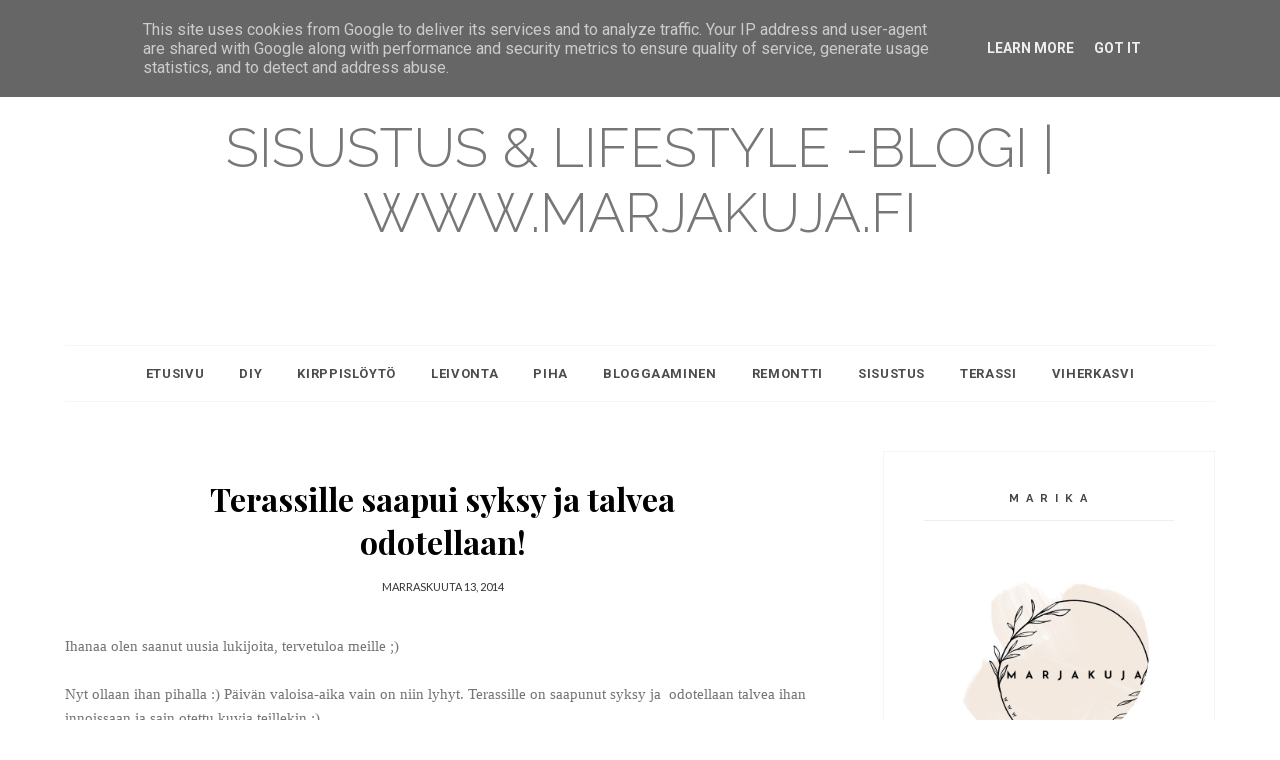

--- FILE ---
content_type: text/html; charset=utf-8
request_url: https://www.google.com/recaptcha/api2/aframe
body_size: 264
content:
<!DOCTYPE HTML><html><head><meta http-equiv="content-type" content="text/html; charset=UTF-8"></head><body><script nonce="1ud4dQ_ocDCBiMQ372hK_A">/** Anti-fraud and anti-abuse applications only. See google.com/recaptcha */ try{var clients={'sodar':'https://pagead2.googlesyndication.com/pagead/sodar?'};window.addEventListener("message",function(a){try{if(a.source===window.parent){var b=JSON.parse(a.data);var c=clients[b['id']];if(c){var d=document.createElement('img');d.src=c+b['params']+'&rc='+(localStorage.getItem("rc::a")?sessionStorage.getItem("rc::b"):"");window.document.body.appendChild(d);sessionStorage.setItem("rc::e",parseInt(sessionStorage.getItem("rc::e")||0)+1);localStorage.setItem("rc::h",'1769102754691');}}}catch(b){}});window.parent.postMessage("_grecaptcha_ready", "*");}catch(b){}</script></body></html>

--- FILE ---
content_type: text/javascript; charset=UTF-8
request_url: https://www.marjakuja.fi/feeds/posts/default/-/sisustus?alt=json-in-script&callback=related_results_labels_thumbs&max-results=6
body_size: 21798
content:
// API callback
related_results_labels_thumbs({"version":"1.0","encoding":"UTF-8","feed":{"xmlns":"http://www.w3.org/2005/Atom","xmlns$openSearch":"http://a9.com/-/spec/opensearchrss/1.0/","xmlns$blogger":"http://schemas.google.com/blogger/2008","xmlns$georss":"http://www.georss.org/georss","xmlns$gd":"http://schemas.google.com/g/2005","xmlns$thr":"http://purl.org/syndication/thread/1.0","id":{"$t":"tag:blogger.com,1999:blog-7036351578600710383"},"updated":{"$t":"2026-01-20T20:23:50.759+02:00"},"category":[{"term":"sisustus"},{"term":"blogiyhteistyö"},{"term":"kirppislöytö"},{"term":"koti"},{"term":"keittiö"},{"term":"kukka"},{"term":"olohuoneen sisustus"},{"term":"kesä"},{"term":"olohuone"},{"term":"terassi"},{"term":"ajatuksia"},{"term":"piha"},{"term":"kevät"},{"term":"pihahommia"},{"term":"syksy"},{"term":"joulu"},{"term":"kirppistelijä"},{"term":"leivonta"},{"term":"boheemi"},{"term":"oma elämä"},{"term":"bloggaaja"},{"term":"makuuhuone"},{"term":"leipominen"},{"term":"makuuhuoneen sisustus"},{"term":"joulunodotus"},{"term":"DIY"},{"term":"blogihaaste"},{"term":"kierrätyskoti"},{"term":"remontti"},{"term":"maalaisromanttinen"},{"term":"puutarha"},{"term":"bloggaaminen"},{"term":"boho"},{"term":"makrotex"},{"term":"remontointi"},{"term":"makro"},{"term":"nainen"},{"term":"arvonta"},{"term":"asetelma"},{"term":"maali"},{"term":"talvi"},{"term":"PIHASISUSTUS"},{"term":"terassikalusteet"},{"term":"ektorp sohva"},{"term":"kattaus"},{"term":"pihalla"},{"term":"tulppaani"},{"term":"skandinaavinen"},{"term":"kierrätys"},{"term":"kirpputori"},{"term":"viherkasvi"},{"term":"kirppis"},{"term":"blogi"},{"term":"elämäntapamuutos"},{"term":"joulukoristeet"},{"term":"kukkapenkki"},{"term":"istutus"},{"term":"joulukuusi"},{"term":"skandinaavinen koti"},{"term":"kranssi"},{"term":"siivous"},{"term":"havu"},{"term":"talo"},{"term":"joulunodotusta"},{"term":"huonekasvi"},{"term":"kakku"},{"term":"juhlat"},{"term":"perenna"},{"term":"ruokailutila"},{"term":"astiat"},{"term":"keittiöremontti"},{"term":"musta terassi"},{"term":"petaus"},{"term":"rustiikkinen"},{"term":"terassilla"},{"term":"juliste"},{"term":"kesäloma"},{"term":"puutarhavaja"},{"term":"ruokailuryhmä"},{"term":"ruokapöytä"},{"term":"sänky"},{"term":"taulu"},{"term":"tunnelma"},{"term":"tuoli"},{"term":"matto"},{"term":"seuraajat"},{"term":"joulukoti"},{"term":"loma"},{"term":"petivaatteet"},{"term":"puuöljy"},{"term":"blogiarvonta"},{"term":"juhannus"},{"term":"lettu"},{"term":"marimekko"},{"term":"pulla"},{"term":"pääsiäinen"},{"term":"autotalli"},{"term":"eteinen"},{"term":"juuttimatto"},{"term":"kukat"},{"term":"kuormalava"},{"term":"lavakaulus"},{"term":"tapetti"},{"term":"#buzzador"},{"term":"istutuspöytä"},{"term":"pöytä"},{"term":"leikkaus"},{"term":"tekonivelleikkaus"}],"title":{"type":"text","$t":"SISUSTUS \u0026amp; LIFESTYLE -blogi | www.marjakuja.fi"},"subtitle":{"type":"html","$t":""},"link":[{"rel":"http://schemas.google.com/g/2005#feed","type":"application/atom+xml","href":"https:\/\/www.marjakuja.fi\/feeds\/posts\/default"},{"rel":"self","type":"application/atom+xml","href":"https:\/\/www.blogger.com\/feeds\/7036351578600710383\/posts\/default\/-\/sisustus?alt=json-in-script\u0026max-results=6"},{"rel":"alternate","type":"text/html","href":"https:\/\/www.marjakuja.fi\/search\/label\/sisustus"},{"rel":"hub","href":"http://pubsubhubbub.appspot.com/"},{"rel":"next","type":"application/atom+xml","href":"https:\/\/www.blogger.com\/feeds\/7036351578600710383\/posts\/default\/-\/sisustus\/-\/sisustus?alt=json-in-script\u0026start-index=7\u0026max-results=6"}],"author":[{"name":{"$t":"M A R I K A"},"uri":{"$t":"http:\/\/www.blogger.com\/profile\/01132640965891550235"},"email":{"$t":"noreply@blogger.com"},"gd$image":{"rel":"http://schemas.google.com/g/2005#thumbnail","width":"32","height":"32","src":"\/\/blogger.googleusercontent.com\/img\/b\/R29vZ2xl\/AVvXsEhndskx5mIMSR3yZpQN7d409hnnxtIhGTeY1ug0v0E32IM4EU_3MUR8GxevP6n0BawYPe-OU5804_18qQhn9K5Noa8-WbwXk8tBYFF0CcAoKNob_xKgEfydw7TAIuzqoRa7MxMjLGKLxDTKi91rV1GOCe9pv69Sp9K_9oN1nstOxiahuA\/s220\/365444547_1785212891898024_3284139216287225755_n.jpg"}}],"generator":{"version":"7.00","uri":"http://www.blogger.com","$t":"Blogger"},"openSearch$totalResults":{"$t":"245"},"openSearch$startIndex":{"$t":"1"},"openSearch$itemsPerPage":{"$t":"6"},"entry":[{"id":{"$t":"tag:blogger.com,1999:blog-7036351578600710383.post-6592356985529697361"},"published":{"$t":"2024-09-05T13:31:00.006+03:00"},"updated":{"$t":"2024-09-05T13:36:08.802+03:00"},"category":[{"scheme":"http://www.blogger.com/atom/ns#","term":"ektorp sohva"},{"scheme":"http://www.blogger.com/atom/ns#","term":"huonekasvi"},{"scheme":"http://www.blogger.com/atom/ns#","term":"kierrätyskoti"},{"scheme":"http://www.blogger.com/atom/ns#","term":"kirppislöytö"},{"scheme":"http://www.blogger.com/atom/ns#","term":"olohuone"},{"scheme":"http://www.blogger.com/atom/ns#","term":"olohuoneen sisustus"},{"scheme":"http://www.blogger.com/atom/ns#","term":"sisustus"},{"scheme":"http://www.blogger.com/atom/ns#","term":"syksy"}],"title":{"type":"text","$t":"OLOHUONEEN SISUSTUS SYKSYISEMMÄKSI"},"content":{"type":"html","$t":"\u003Cp\u003E\u003Cspan style=\"font-family: verdana;\"\u003EHeissan,\u0026nbsp;\u003C\/span\u003E\u003C\/p\u003E\u003Cdiv style=\"text-align: left;\"\u003E\u003Cspan style=\"font-family: verdana;\"\u003ESyyskuun alku muistutti meitä siitä mitä on mahdollisesti tulossa. Pimeää, koleaa sekä ukkosta että sadetta. Mutta tämä viikko on näyttänyt myös parasta alkusyksyä. Lämmintä riittää ja aurinko paistaa.\u0026nbsp;\u003C\/span\u003E\u003C\/div\u003E\u003Cdiv style=\"text-align: left;\"\u003E\u003Cspan style=\"font-family: verdana;\"\u003EPikku hiljaa alkaa koti ja syksy hiipimään sisustukseen ja m\u003C\/span\u003E\u003Cspan style=\"font-family: verdana;\"\u003Eonta päivää kävi mielessä ajatus, jossa syyssisustukseen haluan lisää ruskeata. Muutaman päivän maltoin ennen kun päätin vaihtaa valkoiset verhot, sohvatyynyt, viltit ja maton tummempiin.\u003C\/span\u003E\u003C\/div\u003E\u003Cdiv style=\"text-align: left;\"\u003E\u003Cspan style=\"font-family: verdana;\"\u003ETämä on todella loistava tapa rentoutua. Tai siis oikeastaan itse rentoudun kun laitan kodin sisustusta uusiksi. Kaikki isot pinnat pysyy samoina, joten tekstiileillä on vuodenaikojen mukaan todella suuri merkitys. En osta uutta, paitsi kirppareilta joten pyörittelen kotona olevia sisustusjuttuja ja tekstiilejä. Pidän siitä että pääsääntöiseksi kaikki käy niin makuuhuoneeseen, olohuoneeseen kuin keittiöönkin.\u003C\/span\u003E\u003C\/div\u003E\u003Ctable align=\"center\" cellpadding=\"0\" cellspacing=\"0\" class=\"tr-caption-container\" style=\"margin-left: auto; margin-right: auto;\"\u003E\u003Ctbody\u003E\u003Ctr\u003E\u003Ctd style=\"text-align: center;\"\u003E\u003Ca href=\"https:\/\/blogger.googleusercontent.com\/img\/b\/R29vZ2xl\/AVvXsEhRKXZ39TJMSEbAQSNxYAm53Brp-mxYYcYd-Tt96b9Gfkmx_c13MQUhBcJMOrCFxXU9cXrAAxcl0T0EPjmTlLYLx9bb0bv4L0bjyCwRtPdSYg6EIcGe7SdtwIzUapNIXQkqz_D4qz6JVFjeNm2ODZ1XIyfiC0Ps9vf5VyS2a9JZ-D9E2n7Gp4HanOPyGao\/s2568\/olohuone%20(1%20of%201)-5.jpg\" style=\"margin-left: auto; margin-right: auto;\"\u003E\u003Cimg alt=\"Olohuoneen sisustus syksyisemmäksi.\" border=\"0\" data-original-height=\"2568\" data-original-width=\"1383\" height=\"640\" src=\"https:\/\/blogger.googleusercontent.com\/img\/b\/R29vZ2xl\/AVvXsEhRKXZ39TJMSEbAQSNxYAm53Brp-mxYYcYd-Tt96b9Gfkmx_c13MQUhBcJMOrCFxXU9cXrAAxcl0T0EPjmTlLYLx9bb0bv4L0bjyCwRtPdSYg6EIcGe7SdtwIzUapNIXQkqz_D4qz6JVFjeNm2ODZ1XIyfiC0Ps9vf5VyS2a9JZ-D9E2n7Gp4HanOPyGao\/w344-h640\/olohuone%20(1%20of%201)-5.jpg\" width=\"344\" \/\u003E\u003C\/a\u003E\u003C\/td\u003E\u003C\/tr\u003E\u003Ctr\u003E\u003Ctd class=\"tr-caption\" style=\"text-align: center;\"\u003EOLOHUONEEN SISUSTUS SYKSYISEMMÄKSI\u003C\/td\u003E\u003C\/tr\u003E\u003C\/tbody\u003E\u003C\/table\u003E\u003Cdiv class=\"separator\" style=\"clear: both; text-align: center;\"\u003E\u003Cbr \/\u003E\u003C\/div\u003E\u003Cdiv style=\"text-align: left;\"\u003E\u003Cspan style=\"font-family: verdana;\"\u003EIllat on selkeästi viilentyneet ja pimeys on tuonut mukaan kutomisen. Tällä kertaa yritän saada aikaiseksi villasukkia itselle ja ajattelin osaisinko tehdä kuviota. Sain aikaiseksi räsymatto kuviolliset sukat ja nyt teen itselleni tumppuja. Elokuvia ja sarjoja on tullut jo katseltua joten alkaa virallinen syksy saapua. Kynttilänjalkoja ja tuikkuja on jo valmiina ensimmäisiin tunnelmointiin.\u003C\/span\u003E\u003C\/div\u003E\u003Cdiv style=\"text-align: left;\"\u003E\u003Cspan style=\"font-family: verdana;\"\u003E\u003Cbr \/\u003E\u003C\/span\u003E\u003C\/div\u003E\u003Cdiv style=\"text-align: left;\"\u003E\u003Cdiv class=\"separator\" style=\"clear: both; text-align: center;\"\u003E\u003Ca href=\"https:\/\/blogger.googleusercontent.com\/img\/b\/R29vZ2xl\/AVvXsEhBj15M8zA659Jf2e9Tiw5i1y0whaVkha3-5sxgv9WkYOJu266ojoCp1C-ucSJVhKg0w8PVvefp_0BpzoX7M0YinsGNnED0j8C_B0kKwWHV3CPvP6XWMI2bEcOmrXi9H54UUkUjPU9y5Vl7l5jvreGs5KlxmkS3-FQcZCUGwkHKkZefdXgSrWssDan3r3c\/s2163\/olohuone%20(1%20of%201)-9.jpg\" style=\"margin-left: 1em; margin-right: 1em;\"\u003E\u003Cimg alt=\"Syyssävynä ruskea symboloi rauhaa ja turvallisuutta.\" border=\"0\" data-original-height=\"2163\" data-original-width=\"1471\" height=\"640\" src=\"https:\/\/blogger.googleusercontent.com\/img\/b\/R29vZ2xl\/AVvXsEhBj15M8zA659Jf2e9Tiw5i1y0whaVkha3-5sxgv9WkYOJu266ojoCp1C-ucSJVhKg0w8PVvefp_0BpzoX7M0YinsGNnED0j8C_B0kKwWHV3CPvP6XWMI2bEcOmrXi9H54UUkUjPU9y5Vl7l5jvreGs5KlxmkS3-FQcZCUGwkHKkZefdXgSrWssDan3r3c\/w436-h640\/olohuone%20(1%20of%201)-9.jpg\" width=\"436\" \/\u003E\u003C\/a\u003E\u003C\/div\u003E\u003C\/div\u003E\u003Cp\u003E\u003C\/p\u003E\u003Cp\u003E\u003C\/p\u003E\u003Cspan style=\"font-family: verdana;\"\u003E\u003Cdiv\u003E\u003Cspan style=\"font-family: verdana;\"\u003ESyyssävynä ruskea on vain vieläkin niin mieleen joten mitään uutta ei ole tullut hankittua. Nämä Kirpparilta ostetut verhot ovat kyllä aika ihanan syksyiset. Vaihdan kaapista tekstiilit toisiin ja on kuin koti olisi hetken taas kuin uusi.\u003C\/span\u003E\u003C\/div\u003E\u003Cdiv\u003E\u003Cspan style=\"font-family: verdana;\"\u003E\u003Ci\u003E\u003Cb\u003ERuskea symboloi rauhaa ja turvallisuutta. Se ei ole impulsiivinen tai energisoiva väri. Ruskea kuten beige ovat rauhoittavia värejä.\u003C\/b\u003E Tämä auttaa rentoutumiseen ja keskittymiseen.\u003C\/i\u003E Itse tarvitsen sitä ettei ympäristö käy päälle, tämä käy jos jokin rikkoo ympäristöä rumuudella tai kirkkailla väreillä.\u003C\/span\u003E\u003C\/div\u003E\u003Cdiv\u003E\u003Cspan style=\"font-family: verdana;\"\u003E\u003Cbr \/\u003E\u003C\/span\u003E\u003C\/div\u003E\u003Cdiv\u003E\u003Cdiv class=\"separator\" style=\"clear: both; text-align: center;\"\u003E\u003Ca href=\"https:\/\/blogger.googleusercontent.com\/img\/b\/R29vZ2xl\/AVvXsEjVFFcnQcxIqhkXS7cBpht-zrEqCizL92TFDtnp6OBCvNwITuDb2emwZXortzTv79x0lM7gzqQbiA_iWMFsZ_1Sn_Nmqa_fx85HCwzEhjTSPam-_ESyqjm-OCjnE63v29MO-q95s75vT6pI8qEicQhVPSwuKfkqdHLKuUSJFCEIX-nOdumgNKL_7B5_xvM\/s2552\/olohuone%20(1%20of%201)-7.jpg\" style=\"margin-left: 1em; margin-right: 1em;\"\u003E\u003Cimg alt=\"Ektorp sohva olohuoneessa.\" border=\"0\" data-original-height=\"2552\" data-original-width=\"1428\" height=\"640\" src=\"https:\/\/blogger.googleusercontent.com\/img\/b\/R29vZ2xl\/AVvXsEjVFFcnQcxIqhkXS7cBpht-zrEqCizL92TFDtnp6OBCvNwITuDb2emwZXortzTv79x0lM7gzqQbiA_iWMFsZ_1Sn_Nmqa_fx85HCwzEhjTSPam-_ESyqjm-OCjnE63v29MO-q95s75vT6pI8qEicQhVPSwuKfkqdHLKuUSJFCEIX-nOdumgNKL_7B5_xvM\/w358-h640\/olohuone%20(1%20of%201)-7.jpg\" width=\"358\" \/\u003E\u003C\/a\u003E\u003C\/div\u003E\u003C\/div\u003E\u003Cdiv\u003E\u003Cbr \/\u003E\u003C\/div\u003ETämä paksu villamatto on kyllä kaunein ja pehmein matto jonka tiedän ja parasta on kuinka täydellisesti se sopii meille. Pehmeys ja upea palloinen ulkonäkö yhdessä samassa paketissa. Vaikka oikeastaan koko sisustus on kierrätettyä, on kiva kun on jotain mitä on oikein suunniteltu meille. Vaikka tämä on arvontavoitto oli tämä pitkällä haavelistalla myös. Matto on kotimainen Flyincarpetin Flow villamatto. Linkki löytyy\u0026nbsp;\u003Ca href=\"https:\/\/www.flyingcarpet.fi\/p\/flow-villamatto-beige\/\"\u003E\u003Cspan style=\"color: #a64d79;\"\u003EFlow villamatto beige\u003C\/span\u003E\u003C\/a\u003E\u003C\/span\u003E\u003Cdiv\u003E\u003Cspan style=\"font-family: verdana;\"\u003E\u003Cbr \/\u003E\u003C\/span\u003E\u003C\/div\u003E\u003Cdiv\u003E\u003Cdiv class=\"separator\" style=\"clear: both; text-align: center;\"\u003E\u003Ca href=\"https:\/\/blogger.googleusercontent.com\/img\/b\/R29vZ2xl\/AVvXsEhD87uU3Lq7-rIxugDS0dXRgrmLJ7GicjDnYSTYqt2QmBgnTEO_CCE0axyfk9XW5dddSqA4vWgN_3wWRhs1wgi-q4Qhs8LUkbJmiV5AGXQ4_O9-06yKAc2IgbVKr8wLrvRlbUyE68lT256Jo5w6IbrMN3xUsPBJWfHAAZzWOa8YPpwkBm_ROUbWcsksuvw\/s2063\/olohuone%20(1%20of%201)-3.jpg\" style=\"margin-left: 1em; margin-right: 1em;\"\u003E\u003Cimg alt=\"Olohuoneen syksyisempi sisustus.\" border=\"0\" data-original-height=\"2063\" data-original-width=\"1353\" height=\"640\" src=\"https:\/\/blogger.googleusercontent.com\/img\/b\/R29vZ2xl\/AVvXsEhD87uU3Lq7-rIxugDS0dXRgrmLJ7GicjDnYSTYqt2QmBgnTEO_CCE0axyfk9XW5dddSqA4vWgN_3wWRhs1wgi-q4Qhs8LUkbJmiV5AGXQ4_O9-06yKAc2IgbVKr8wLrvRlbUyE68lT256Jo5w6IbrMN3xUsPBJWfHAAZzWOa8YPpwkBm_ROUbWcsksuvw\/w420-h640\/olohuone%20(1%20of%201)-3.jpg\" width=\"420\" \/\u003E\u003C\/a\u003E\u003C\/div\u003E\u003Cdiv class=\"separator\" style=\"clear: both; text-align: center;\"\u003E\u003Cspan style=\"font-family: verdana; text-align: left;\"\u003E\u003Cbr \/\u003E\u003C\/span\u003E\u003C\/div\u003E\u003Cdiv class=\"separator\" style=\"clear: both; text-align: center;\"\u003E\u003Cspan style=\"font-family: verdana; text-align: left;\"\u003ERuskeita lasipulloja on tullut myös aikoinaan löydettyä kirppiksiltä.\u003C\/span\u003E\u003C\/div\u003E\u003C\/div\u003E\u003Cdiv\u003E\u003Cbr \/\u003E\u003C\/div\u003E\u003Cdiv\u003E\u003Ctable align=\"center\" cellpadding=\"0\" cellspacing=\"0\" class=\"tr-caption-container\" style=\"margin-left: auto; margin-right: auto;\"\u003E\u003Ctbody\u003E\u003Ctr\u003E\u003Ctd style=\"text-align: center;\"\u003E\u003Ca href=\"https:\/\/blogger.googleusercontent.com\/img\/b\/R29vZ2xl\/AVvXsEiR1XYhV4Uvq9rCKm7FxRzT104o6yi_Se9fwI4AOpTJ-ummZ0nIs_ahmlLgnjYnZliaLuqs8yM-5wwSx-aO-oIvlCUmw0EklKid5_sn53cSAPFjiCyUi6ab36CailhJNo1b1ols5AReBhvchq-J_wl12XEVoWUt0FLgFS2IfTwpC7JCLJf8D-0gx_aOwHk\/s1944\/olohuone%20(1%20of%201)-6.jpg\" style=\"margin-left: auto; margin-right: auto;\"\u003E\u003Cimg alt=\"Ruskeat lasipullot.\" border=\"0\" data-original-height=\"1944\" data-original-width=\"1388\" height=\"640\" src=\"https:\/\/blogger.googleusercontent.com\/img\/b\/R29vZ2xl\/AVvXsEiR1XYhV4Uvq9rCKm7FxRzT104o6yi_Se9fwI4AOpTJ-ummZ0nIs_ahmlLgnjYnZliaLuqs8yM-5wwSx-aO-oIvlCUmw0EklKid5_sn53cSAPFjiCyUi6ab36CailhJNo1b1ols5AReBhvchq-J_wl12XEVoWUt0FLgFS2IfTwpC7JCLJf8D-0gx_aOwHk\/w456-h640\/olohuone%20(1%20of%201)-6.jpg\" width=\"456\" \/\u003E\u003C\/a\u003E\u003C\/td\u003E\u003C\/tr\u003E\u003Ctr\u003E\u003Ctd class=\"tr-caption\" style=\"text-align: center;\"\u003E\u003Cspan style=\"font-family: verdana;\"\u003ERuskeat lasipullot on kaikki kirppislöytöjä.\u003C\/span\u003E\u003C\/td\u003E\u003C\/tr\u003E\u003C\/tbody\u003E\u003C\/table\u003E\u003Cdiv\u003E\u003Cbr \/\u003E\u003C\/div\u003E\u003Cdiv\u003E\u003Cspan style=\"font-family: verdana;\"\u003ELämmintä ja kaunista alkusyksyä sinulle!\u003C\/span\u003E\u003C\/div\u003E\u003C\/div\u003E"},"link":[{"rel":"replies","type":"application/atom+xml","href":"https:\/\/www.marjakuja.fi\/feeds\/6592356985529697361\/comments\/default","title":"Lähetä kommentteja"},{"rel":"replies","type":"text/html","href":"https:\/\/www.marjakuja.fi\/2024\/09\/olohuoneen-sisustus-syksyisemmaksi.html#comment-form","title":"0 kommenttia"},{"rel":"edit","type":"application/atom+xml","href":"https:\/\/www.blogger.com\/feeds\/7036351578600710383\/posts\/default\/6592356985529697361"},{"rel":"self","type":"application/atom+xml","href":"https:\/\/www.blogger.com\/feeds\/7036351578600710383\/posts\/default\/6592356985529697361"},{"rel":"alternate","type":"text/html","href":"https:\/\/www.marjakuja.fi\/2024\/09\/olohuoneen-sisustus-syksyisemmaksi.html","title":"OLOHUONEEN SISUSTUS SYKSYISEMMÄKSI"}],"author":[{"name":{"$t":"M A R I K A"},"uri":{"$t":"http:\/\/www.blogger.com\/profile\/01132640965891550235"},"email":{"$t":"noreply@blogger.com"},"gd$image":{"rel":"http://schemas.google.com/g/2005#thumbnail","width":"32","height":"32","src":"\/\/blogger.googleusercontent.com\/img\/b\/R29vZ2xl\/AVvXsEhndskx5mIMSR3yZpQN7d409hnnxtIhGTeY1ug0v0E32IM4EU_3MUR8GxevP6n0BawYPe-OU5804_18qQhn9K5Noa8-WbwXk8tBYFF0CcAoKNob_xKgEfydw7TAIuzqoRa7MxMjLGKLxDTKi91rV1GOCe9pv69Sp9K_9oN1nstOxiahuA\/s220\/365444547_1785212891898024_3284139216287225755_n.jpg"}}],"media$thumbnail":{"xmlns$media":"http://search.yahoo.com/mrss/","url":"https:\/\/blogger.googleusercontent.com\/img\/b\/R29vZ2xl\/AVvXsEhRKXZ39TJMSEbAQSNxYAm53Brp-mxYYcYd-Tt96b9Gfkmx_c13MQUhBcJMOrCFxXU9cXrAAxcl0T0EPjmTlLYLx9bb0bv4L0bjyCwRtPdSYg6EIcGe7SdtwIzUapNIXQkqz_D4qz6JVFjeNm2ODZ1XIyfiC0Ps9vf5VyS2a9JZ-D9E2n7Gp4HanOPyGao\/s72-w344-h640-c\/olohuone%20(1%20of%201)-5.jpg","height":"72","width":"72"},"thr$total":{"$t":"0"}},{"id":{"$t":"tag:blogger.com,1999:blog-7036351578600710383.post-4489660804643313792"},"published":{"$t":"2024-08-29T12:40:00.005+03:00"},"updated":{"$t":"2024-08-29T12:42:32.147+03:00"},"category":[{"scheme":"http://www.blogger.com/atom/ns#","term":"olohuone"},{"scheme":"http://www.blogger.com/atom/ns#","term":"olohuoneen sisustus"},{"scheme":"http://www.blogger.com/atom/ns#","term":"sisustus"},{"scheme":"http://www.blogger.com/atom/ns#","term":"syksy"},{"scheme":"http://www.blogger.com/atom/ns#","term":"tunnelma"}],"title":{"type":"text","$t":"LOPPUKESÄN PIHAPUUHIA"},"content":{"type":"html","$t":"\u003Cdiv style=\"text-align: left;\"\u003E\u003Cspan style=\"font-family: verdana;\"\u003EMoikka,\u003C\/span\u003E\u003C\/div\u003E\u003Cdiv style=\"text-align: left;\"\u003E\u003Cspan style=\"font-family: verdana;\"\u003E\u003Cbr \/\u003E\u003C\/span\u003E\u003C\/div\u003E\u003Cdiv style=\"text-align: left;\"\u003E\u003Cspan style=\"font-family: verdana;\"\u003EVietän vielä tämän viikon viimeistä kesälomaviikkoa. Töihin menen syyskuussa:) eli siis ensi maanantaina. Aika huimaa että mennään taas hurjaa vauhtia kohti syksyä. Syyskuussa meidän toiseksi nuorin täyttää 18- vuotta ja kovaa kyytiä valmiina muuttamaan pois kotoa. Kotiin jää vielä yksi alaikäinen lapsi ja tämä aloitti yläasteen joten on aika iso poika jo ja meillä on alkanut aika kun voimme tehdä asioita vain kahden kesken.\u0026nbsp;\u003C\/span\u003E\u003C\/div\u003E\u003Cdiv style=\"text-align: left;\"\u003E\u003Cspan style=\"font-family: verdana;\"\u003ETällöin voin vapaalla keskittyä itseeni, parisuhteeseen ja kaikkeen kauniiseen ympärillä. Huomaan että keskityn kovasti kaikkeen pieneen joista iloita. Kuten tästä omasta pihasta kerätystä syyskimpusta. Vaikka en kovasti mitään kukkia istuttanut, kukkii osa perennoista. Tarkoitus olisi koittaa tuo punainen daalia talvettaa. Muut ovat perennoja, syysleimua, syyshortensia, pionin lehtiä, pihlajan lehtiä, myskimalvaa ja angervoa.\u003C\/span\u003E\u003C\/div\u003E\u003Cp style=\"text-align: left;\"\u003E\u003C\/p\u003E\u003Ctable align=\"center\" cellpadding=\"0\" cellspacing=\"0\" class=\"tr-caption-container\" style=\"margin-left: auto; margin-right: auto;\"\u003E\u003Ctbody\u003E\u003Ctr\u003E\u003Ctd style=\"text-align: center;\"\u003E\u003Ca href=\"https:\/\/blogger.googleusercontent.com\/img\/b\/R29vZ2xl\/AVvXsEiLd1isfCp4eJQcgvnKbtNjZUJpcQ8VdfwQbgZDqdGBD-GZI6tvxpenyyMRM0gNd3pf8f_mEYQRA4gXySBnNW98xkRfSkFwFX4VRJpQPg8Fn7fm1mB5jaxO6OAbxWPXkbl4QGFWbHvJH-cK3KkFvPj1wJ8zCzQLfbeHcun6CcKE-XIjVO7TUjuq5r-Oukc\/s1325\/kukka%20(1%20of%201).jpg\" style=\"margin-left: auto; margin-right: auto;\"\u003E\u003Cimg alt=\"Syyskimppu omasta pihasta.\" border=\"0\" data-original-height=\"1325\" data-original-width=\"850\" height=\"640\" src=\"https:\/\/blogger.googleusercontent.com\/img\/b\/R29vZ2xl\/AVvXsEiLd1isfCp4eJQcgvnKbtNjZUJpcQ8VdfwQbgZDqdGBD-GZI6tvxpenyyMRM0gNd3pf8f_mEYQRA4gXySBnNW98xkRfSkFwFX4VRJpQPg8Fn7fm1mB5jaxO6OAbxWPXkbl4QGFWbHvJH-cK3KkFvPj1wJ8zCzQLfbeHcun6CcKE-XIjVO7TUjuq5r-Oukc\/w410-h640\/kukka%20(1%20of%201).jpg\" width=\"410\" \/\u003E\u003C\/a\u003E\u003C\/td\u003E\u003C\/tr\u003E\u003Ctr\u003E\u003Ctd class=\"tr-caption\" style=\"text-align: center;\"\u003E\u003Cspan style=\"font-family: verdana;\"\u003ESyyskimppu omasta pihasta.\u003Cbr \/\u003E\u003Cbr \/\u003E\u003C\/span\u003E\u003C\/td\u003E\u003C\/tr\u003E\u003C\/tbody\u003E\u003C\/table\u003E\u003Cp\u003E\u003C\/p\u003E\u003Cdiv\u003E\u003Cspan style=\"font-family: verdana;\"\u003EMinulla todettiin nivelrikko lonkassa ja koska tämä vaikuttaa paljon tekemiseeni. Kuvauksissa oli melkoiset kulumat ja nokat :( ja olen saanut jo kirjeen jossa leikkaava lääkäri tahtoo nähdä. Tämä pitäisi toteutua kolmen kuukauden sisällä. Tämän jälkeen mahdollinen leikkausaikataulu varmentuu. Olen todella tyytyväinen uuteen särkylääkkeeseen joka antaa tehdä pihahommia ilman että olen aivan rikki ja jomottava kipu yltyy\u003C\/span\u003E\u003Cspan style=\"font-family: verdana;\"\u003E. Nyt odotan tapaamista leikkaavan lääkärin kanssa ja mahdollista leikkausaikataulua. Tämä kun ei parane odottamalla ja tahtotila olla ja pysyä työelämässä on aika kova. Olen vasta 50- vuotias \u0026lt;3 Liike on kuitenkin lääke tähän, joten on silloin hyvä että olen tällainen ikiliikkuja jolloin pystyn pitää itseni kunnossa ja kivun aisoissa.\u003C\/span\u003E\u003C\/div\u003E\u003Cp\u003E\u003C\/p\u003E\u003Cdiv class=\"separator\" style=\"clear: both; text-align: center;\"\u003E\u003Ca href=\"https:\/\/blogger.googleusercontent.com\/img\/b\/R29vZ2xl\/AVvXsEg0_eeVWCCM8gnsU47b-yxukETGJgDA2X7x-1T_IbVqB66HPizOaWvsGAAJfdM7VXkT1b5kTAD-Zve0m1PMNVeOhNC8rySxJY1GTatPkiRDlH9uP5vCnzfnPiupj_AI9F3Q45IGdSXBAqAZXpOCHnQgjvgUHqb_LUeNcGnulZLbtBwuy8WTKCzBerc5dcs\/s1602\/kukka%20(1%20of%201)-2.jpg\" style=\"margin-left: 1em; margin-right: 1em;\"\u003E\u003Cimg alt=\"Syyskimppu perennoista.\" border=\"0\" data-original-height=\"1602\" data-original-width=\"786\" height=\"640\" src=\"https:\/\/blogger.googleusercontent.com\/img\/b\/R29vZ2xl\/AVvXsEg0_eeVWCCM8gnsU47b-yxukETGJgDA2X7x-1T_IbVqB66HPizOaWvsGAAJfdM7VXkT1b5kTAD-Zve0m1PMNVeOhNC8rySxJY1GTatPkiRDlH9uP5vCnzfnPiupj_AI9F3Q45IGdSXBAqAZXpOCHnQgjvgUHqb_LUeNcGnulZLbtBwuy8WTKCzBerc5dcs\/w314-h640\/kukka%20(1%20of%201)-2.jpg\" width=\"314\" \/\u003E\u003C\/a\u003E\u003C\/div\u003E\u003Cdiv style=\"text-align: left;\"\u003E\u003Cspan style=\"font-family: verdana;\"\u003E\u003Cbr \/\u003E\u003C\/span\u003E\u003C\/div\u003E\u003Cdiv style=\"text-align: left;\"\u003E\u003Cspan style=\"font-family: verdana;\"\u003EMutta nämä viimeiset kesälomapäivät olen\u003C\/span\u003E\u003Cspan style=\"font-family: verdana;\"\u003E\u0026nbsp;viettänyt paljon aikaa pihalla. Nauttinut loppukesästä ja tehnyt muutoksia ja nyppinyt ihan hirveen määrän rikkaruohoja. Nautin koska piha on melkein parhaimmillaan ja tarve syyslannoitteelle ja valmistautuminen talveen on hyvä jo aloittaa nyt. Olemme kyllä miehen kanssa saaneet tekemättömien listaa hyvin lyhyemmäksi, ettei vaan pääse liikaa lepäilemään laakereilla. Sopivassa suhteessa.\u0026nbsp;\u003C\/span\u003E\u003C\/div\u003E\u003Cp\u003E\u003C\/p\u003E\u003Ctable align=\"center\" cellpadding=\"0\" cellspacing=\"0\" class=\"tr-caption-container\" style=\"margin-left: auto; margin-right: auto;\"\u003E\u003Ctbody\u003E\u003Ctr\u003E\u003Ctd style=\"text-align: center;\"\u003E\u003Ca href=\"https:\/\/blogger.googleusercontent.com\/img\/b\/R29vZ2xl\/AVvXsEhem9MdsZ63XzOkw4Gc22b47Uzer7T78LwyEX0QaXCo-H6Pu6f0jiZHrixAMMLhDR3MwrKbVjeKNh18VhVsjnCdOEwpGNhOA-eXnVtstaNHyqxxM6bcgRCpohj8XaaNqYhxn9SGR_fqA5G5HU4aynWioN0nRNmwYK3y39Sjn7KSorSvGrp_A4dLF7RqR40\/s2089\/piha%20(1%20of%201)-2.jpg\" style=\"margin-left: auto; margin-right: auto;\"\u003E\u003Cimg alt=\"Punainen puutalon perennapenkki.\" border=\"0\" data-original-height=\"2089\" data-original-width=\"1017\" height=\"640\" src=\"https:\/\/blogger.googleusercontent.com\/img\/b\/R29vZ2xl\/AVvXsEhem9MdsZ63XzOkw4Gc22b47Uzer7T78LwyEX0QaXCo-H6Pu6f0jiZHrixAMMLhDR3MwrKbVjeKNh18VhVsjnCdOEwpGNhOA-eXnVtstaNHyqxxM6bcgRCpohj8XaaNqYhxn9SGR_fqA5G5HU4aynWioN0nRNmwYK3y39Sjn7KSorSvGrp_A4dLF7RqR40\/w312-h640\/piha%20(1%20of%201)-2.jpg\" width=\"312\" \/\u003E\u003C\/a\u003E\u003C\/td\u003E\u003C\/tr\u003E\u003Ctr\u003E\u003Ctd class=\"tr-caption\" style=\"text-align: center;\"\u003E\u003Cspan style=\"font-family: verdana;\"\u003EPerennapenkki ilta auringossa.\u003C\/span\u003E\u003C\/td\u003E\u003C\/tr\u003E\u003C\/tbody\u003E\u003C\/table\u003E\u003Cbr \/\u003E\u003Ctable align=\"center\" cellpadding=\"0\" cellspacing=\"0\" class=\"tr-caption-container\" style=\"margin-left: auto; margin-right: auto;\"\u003E\u003Ctbody\u003E\u003Ctr\u003E\u003Ctd style=\"text-align: center;\"\u003E\u003Ca href=\"https:\/\/blogger.googleusercontent.com\/img\/b\/R29vZ2xl\/AVvXsEiaSeliV7Ikyz0J11SljcEH4ZCbTffJXTj8b626RaKIhX87aRRrhPlIC5jmFPfyIIokufZGRkl7BaqJfPc97oZ4DfSJwIhCSERGPoZoPVnG47avGxcABRxrKmYBpStdLl-b7Q3WQphgu7aU2eGiEKc2ijHzPStY4dNVkBG1J78Ushk5wjyqTnS-Pp-toLg\/s1684\/piha%20(1%20of%201).jpg\" style=\"margin-left: auto; margin-right: auto;\"\u003E\u003Cimg alt=\"Betoniset raparperi lehti laatat.\" border=\"0\" data-original-height=\"1684\" data-original-width=\"888\" height=\"640\" src=\"https:\/\/blogger.googleusercontent.com\/img\/b\/R29vZ2xl\/AVvXsEiaSeliV7Ikyz0J11SljcEH4ZCbTffJXTj8b626RaKIhX87aRRrhPlIC5jmFPfyIIokufZGRkl7BaqJfPc97oZ4DfSJwIhCSERGPoZoPVnG47avGxcABRxrKmYBpStdLl-b7Q3WQphgu7aU2eGiEKc2ijHzPStY4dNVkBG1J78Ushk5wjyqTnS-Pp-toLg\/w338-h640\/piha%20(1%20of%201).jpg\" width=\"338\" \/\u003E\u003C\/a\u003E\u003C\/td\u003E\u003C\/tr\u003E\u003Ctr\u003E\u003Ctd class=\"tr-caption\" style=\"text-align: center;\"\u003E\u003Cspan style=\"font-family: verdana;\"\u003EBetoniset raparperinlehti laatat.\u003C\/span\u003E\u003C\/td\u003E\u003C\/tr\u003E\u003C\/tbody\u003E\u003C\/table\u003E\u003Cbr \/\u003E\u003Cdiv\u003E\u003Cspan style=\"font-family: verdana; text-align: center;\"\u003EMeidän pihassa on jo monta vuotta ollut pihalla itse tehtyjä betonisia raparperinlehti laattoja. Nämä ovat kauniit, mutta toisinaan rikkaruohot koittavat valloittaa tilaa. Tähän ei auttanut muu kuin se että poistin kaiken ja putsasin hiekan ja asettelin nämä uudestaan.\u003C\/span\u003E\u003C\/div\u003E\u003Cdiv\u003E\u003Ctable align=\"center\" cellpadding=\"0\" cellspacing=\"0\" class=\"tr-caption-container\" style=\"margin-left: auto; margin-right: auto;\"\u003E\u003Ctbody\u003E\u003Ctr\u003E\u003Ctd style=\"text-align: center;\"\u003E\u003Ca href=\"https:\/\/blogger.googleusercontent.com\/img\/b\/R29vZ2xl\/AVvXsEgTXgE0NrV2VZqgZAO_PzJiSoRaoaCdyTZWhYiNSsEwcwWC8L795SUrrSEB5oQpHSLDSegqAo4s1kSY3L6NGRls2Dx9S9q-h_DPnDAPEYGBOHIL3tL7A1KcJQqi8gemow4Q3VdopWA39Pxzer4XzlVNVfdZkHsOdlK_4omV2rtMeJUERfC-U1qifDD4MtQ\/s1148\/piha%20(1%20of%201)-10.jpg\" style=\"margin-left: auto; margin-right: auto;\"\u003E\u003Cimg alt=\"Betoniset raparperilehti laatat rikkaruohojen valtaamina.\" border=\"0\" data-original-height=\"1148\" data-original-width=\"775\" height=\"640\" src=\"https:\/\/blogger.googleusercontent.com\/img\/b\/R29vZ2xl\/AVvXsEgTXgE0NrV2VZqgZAO_PzJiSoRaoaCdyTZWhYiNSsEwcwWC8L795SUrrSEB5oQpHSLDSegqAo4s1kSY3L6NGRls2Dx9S9q-h_DPnDAPEYGBOHIL3tL7A1KcJQqi8gemow4Q3VdopWA39Pxzer4XzlVNVfdZkHsOdlK_4omV2rtMeJUERfC-U1qifDD4MtQ\/w432-h640\/piha%20(1%20of%201)-10.jpg\" width=\"432\" \/\u003E\u003C\/a\u003E\u003C\/td\u003E\u003C\/tr\u003E\u003Ctr\u003E\u003Ctd class=\"tr-caption\" style=\"text-align: center;\"\u003E\u003Cspan style=\"font-family: verdana;\"\u003ETässä kuvaa ennen rikkaruohojen putsausta.\u003Cbr \/\u003E\u003C\/span\u003E\u003C\/td\u003E\u003C\/tr\u003E\u003C\/tbody\u003E\u003C\/table\u003E\u003C\/div\u003E\u003Cdiv\u003E\u003Cspan style=\"font-family: verdana; text-align: center;\"\u003E\u003Cbr \/\u003E\u003C\/span\u003E\u003C\/div\u003E\u003Cdiv\u003E\u003Cspan style=\"font-family: verdana; text-align: center;\"\u003ESamalla tein kannon piilotus istutuksen. Meillä kaadettiin monta vuotta sitten iso hopeapaju, josta jäi kanto. Mietin miten saisin sen piilotettua ja koska en sitä tähän hätään saanut pois. Hain omasta pihasta kasveja ja istutin kannon ympärille ja laitoin yhden betoni laatan jonka päälle muutaman pihalla kärsineen lyhdyn.\u003C\/span\u003E\u003C\/div\u003E\u003Cdiv\u003E\u003Cspan style=\"font-family: verdana; text-align: center;\"\u003E\u003Cbr \/\u003E\u003C\/span\u003E\u003C\/div\u003E\u003Cdiv\u003E\u003Cdiv class=\"separator\" style=\"clear: both; text-align: center;\"\u003E\u003Ca href=\"https:\/\/blogger.googleusercontent.com\/img\/b\/R29vZ2xl\/AVvXsEgckTpzKu7vOSE3nTGf-iqcAue6rsfPKjjj4u3HpzIgyhnVizOQpLNV7C20OjVtaEgcBtPN5EMv93Jzh1biXrZ5SnsxZs4UBeXHKjEfkC1SZec8AHtAi1f17mclmSgjakur3prmErPmsrjqrYzeciiVpu3-PDvMYxWX3LJCxQHtKWWbfDtHtKRtw0Gn81o\/s2160\/piha%20(1%20of%201)-4.jpg\" style=\"margin-left: 1em; margin-right: 1em;\"\u003E\u003Cimg alt=\"Kannon piilotus istutus.\" border=\"0\" data-original-height=\"2160\" data-original-width=\"973\" height=\"640\" src=\"https:\/\/blogger.googleusercontent.com\/img\/b\/R29vZ2xl\/AVvXsEgckTpzKu7vOSE3nTGf-iqcAue6rsfPKjjj4u3HpzIgyhnVizOQpLNV7C20OjVtaEgcBtPN5EMv93Jzh1biXrZ5SnsxZs4UBeXHKjEfkC1SZec8AHtAi1f17mclmSgjakur3prmErPmsrjqrYzeciiVpu3-PDvMYxWX3LJCxQHtKWWbfDtHtKRtw0Gn81o\/w288-h640\/piha%20(1%20of%201)-4.jpg\" width=\"288\" \/\u003E\u003C\/a\u003E\u003C\/div\u003E\u003Cbr \/\u003E\u003Cbr \/\u003E\u003C\/div\u003E\u003Cdiv\u003E\u003Cspan style=\"font-family: verdana; text-align: center;\"\u003EHuomasin kyllä että tuo tuija oli tosi kärsinyt, joten voi olla että se ei enää elvy. Tällöin haen siihen jonkun uuden havun. Onhan tämä ihan pihan tyylin mukainen kaikkine kivineen. Ja joku havu sopii aina vihantana tähän. Koivuangervo saa syksyyn kauniin punaisen sävyn ja kuunliljat sopii vain paikkaan kuin paikkaan. Muutaman pihakäenkaalin istutin myös. Tämä leviää muutenkin mutta katsotaan saako tähän tilaa.\u003C\/span\u003E\u003C\/div\u003E\u003Cdiv\u003E\u003Cbr \/\u003E\u003C\/div\u003E\u003Cdiv class=\"separator\" style=\"clear: both; text-align: center;\"\u003E\u003Ca href=\"https:\/\/blogger.googleusercontent.com\/img\/b\/R29vZ2xl\/AVvXsEjXhGVMgojTvAg904eAcQNkY7efle8ISBrsj34fkMIiDZIYaCHiHE_LRLLquPuDAf2KkRlYbrjYEirP8w2fBFEkmF1XTaPBGXERl7b8KrAryrCR0j_lO8GRFmYPdqCg7xkXW5YyfY8pPLGaQHDeKCwDaPLglzeqFUzlay4VFd19B4Q2zkkim4gzWz48-SY\/s1370\/piha%20(1%20of%201)-7.jpg\" style=\"margin-left: 1em; margin-right: 1em;\"\u003E\u003Cimg alt=\"Havu, koivuangervo, kuunliljaa istustusalue lyhdyillä.\" border=\"0\" data-original-height=\"1370\" data-original-width=\"858\" height=\"640\" src=\"https:\/\/blogger.googleusercontent.com\/img\/b\/R29vZ2xl\/AVvXsEjXhGVMgojTvAg904eAcQNkY7efle8ISBrsj34fkMIiDZIYaCHiHE_LRLLquPuDAf2KkRlYbrjYEirP8w2fBFEkmF1XTaPBGXERl7b8KrAryrCR0j_lO8GRFmYPdqCg7xkXW5YyfY8pPLGaQHDeKCwDaPLglzeqFUzlay4VFd19B4Q2zkkim4gzWz48-SY\/w400-h640\/piha%20(1%20of%201)-7.jpg\" width=\"400\" \/\u003E\u003C\/a\u003E\u003C\/div\u003E\u003Cbr \/\u003E\u003Ctable align=\"center\" cellpadding=\"0\" cellspacing=\"0\" class=\"tr-caption-container\" style=\"margin-left: auto; margin-right: auto;\"\u003E\u003Ctbody\u003E\u003Ctr\u003E\u003Ctd style=\"text-align: center;\"\u003E\u003Ca href=\"https:\/\/blogger.googleusercontent.com\/img\/b\/R29vZ2xl\/AVvXsEiBxKSD6FT2dYsVXcFm_w7m8f-MopatNzjisyt78HCGuIMUJyggGklJs2gom93Mt2b68ljerGEeuAnkcx8B_cLa0kQWFiDSlF7XCFYP5jjk1t7Cry7uXYGtRqP_d32GkDUx2CHL5yUfrJ4sOk9VnWNNShji4TMzmBh8OSPT_20dkEF-8pBldnT7o04pBM4\/s1920\/piha%20(1%20of%201)-8.jpg\" style=\"margin-left: auto; margin-right: auto;\"\u003E\u003Cimg alt=\"Ruostuneet lyhdyt.\" border=\"0\" data-original-height=\"1920\" data-original-width=\"1011\" height=\"640\" src=\"https:\/\/blogger.googleusercontent.com\/img\/b\/R29vZ2xl\/AVvXsEiBxKSD6FT2dYsVXcFm_w7m8f-MopatNzjisyt78HCGuIMUJyggGklJs2gom93Mt2b68ljerGEeuAnkcx8B_cLa0kQWFiDSlF7XCFYP5jjk1t7Cry7uXYGtRqP_d32GkDUx2CHL5yUfrJ4sOk9VnWNNShji4TMzmBh8OSPT_20dkEF-8pBldnT7o04pBM4\/w338-h640\/piha%20(1%20of%201)-8.jpg\" width=\"338\" \/\u003E\u003C\/a\u003E\u003C\/td\u003E\u003C\/tr\u003E\u003Ctr\u003E\u003Ctd class=\"tr-caption\" style=\"text-align: center;\"\u003E\u003Cspan style=\"font-family: verdana;\"\u003ERuostuneet lyhdyt.\u003C\/span\u003E\u003C\/td\u003E\u003C\/tr\u003E\u003C\/tbody\u003E\u003C\/table\u003E\u003Cdiv\u003E\u003Cbr \/\u003E\u003C\/div\u003E\u003Cspan style=\"font-family: verdana;\"\u003EOnhan tämä vaikka miten katsoisi paljon kauniimpi kuin alkuperäinen. Kuten kuvasta huomaat jouduin todella paljon kaivamaan rikkaruohoja että sain tämän ympäristön kauniimmaksi.\u003C\/span\u003E\u003Cdiv\u003E\u003Cspan style=\"font-family: verdana;\"\u003E\u003Cbr \/\u003E\u003C\/span\u003E\u003Ctable align=\"center\" cellpadding=\"0\" cellspacing=\"0\" class=\"tr-caption-container\" style=\"margin-left: auto; margin-right: auto;\"\u003E\u003Ctbody\u003E\u003Ctr\u003E\u003Ctd style=\"text-align: center;\"\u003E\u003Ca href=\"https:\/\/blogger.googleusercontent.com\/img\/b\/R29vZ2xl\/[base64]\/s2114\/piha%20(1%20of%201)-9.jpg\" style=\"margin-left: auto; margin-right: auto;\"\u003E\u003Cimg alt=\"Ruma kanto.\" border=\"0\" data-original-height=\"2114\" data-original-width=\"952\" height=\"640\" src=\"https:\/\/blogger.googleusercontent.com\/img\/b\/R29vZ2xl\/[base64]\/w288-h640\/piha%20(1%20of%201)-9.jpg\" width=\"288\" \/\u003E\u003C\/a\u003E\u003C\/td\u003E\u003C\/tr\u003E\u003Ctr\u003E\u003Ctd class=\"tr-caption\" style=\"text-align: center;\"\u003E\u003Cspan style=\"font-family: verdana;\"\u003ERuma kanto.\u003C\/span\u003E\u003Cbr \/\u003E\u003C\/td\u003E\u003C\/tr\u003E\u003C\/tbody\u003E\u003C\/table\u003E\u003Cspan style=\"font-family: verdana;\"\u003E\u003Cbr \/\u003E\u003C\/span\u003E\u003C\/div\u003E\u003Cdiv\u003E\u003Cspan style=\"font-family: verdana;\"\u003ETein näistä pihapuuhista myös videot instagramiin. Käy ihmeessä katsomassa.\u003C\/span\u003E\u003C\/div\u003E\u003Cdiv\u003E\u003Cspan style=\"font-family: verdana;\"\u003EPian on aikaa sisustusjutuille.\u003C\/span\u003E\u003C\/div\u003E"},"link":[{"rel":"replies","type":"application/atom+xml","href":"https:\/\/www.marjakuja.fi\/feeds\/4489660804643313792\/comments\/default","title":"Lähetä kommentteja"},{"rel":"replies","type":"text/html","href":"https:\/\/www.marjakuja.fi\/2024\/08\/loppukesan-pihapuuhia.html#comment-form","title":"0 kommenttia"},{"rel":"edit","type":"application/atom+xml","href":"https:\/\/www.blogger.com\/feeds\/7036351578600710383\/posts\/default\/4489660804643313792"},{"rel":"self","type":"application/atom+xml","href":"https:\/\/www.blogger.com\/feeds\/7036351578600710383\/posts\/default\/4489660804643313792"},{"rel":"alternate","type":"text/html","href":"https:\/\/www.marjakuja.fi\/2024\/08\/loppukesan-pihapuuhia.html","title":"LOPPUKESÄN PIHAPUUHIA"}],"author":[{"name":{"$t":"M A R I K A"},"uri":{"$t":"http:\/\/www.blogger.com\/profile\/01132640965891550235"},"email":{"$t":"noreply@blogger.com"},"gd$image":{"rel":"http://schemas.google.com/g/2005#thumbnail","width":"32","height":"32","src":"\/\/blogger.googleusercontent.com\/img\/b\/R29vZ2xl\/AVvXsEhndskx5mIMSR3yZpQN7d409hnnxtIhGTeY1ug0v0E32IM4EU_3MUR8GxevP6n0BawYPe-OU5804_18qQhn9K5Noa8-WbwXk8tBYFF0CcAoKNob_xKgEfydw7TAIuzqoRa7MxMjLGKLxDTKi91rV1GOCe9pv69Sp9K_9oN1nstOxiahuA\/s220\/365444547_1785212891898024_3284139216287225755_n.jpg"}}],"media$thumbnail":{"xmlns$media":"http://search.yahoo.com/mrss/","url":"https:\/\/blogger.googleusercontent.com\/img\/b\/R29vZ2xl\/AVvXsEiLd1isfCp4eJQcgvnKbtNjZUJpcQ8VdfwQbgZDqdGBD-GZI6tvxpenyyMRM0gNd3pf8f_mEYQRA4gXySBnNW98xkRfSkFwFX4VRJpQPg8Fn7fm1mB5jaxO6OAbxWPXkbl4QGFWbHvJH-cK3KkFvPj1wJ8zCzQLfbeHcun6CcKE-XIjVO7TUjuq5r-Oukc\/s72-w410-h640-c\/kukka%20(1%20of%201).jpg","height":"72","width":"72"},"thr$total":{"$t":"0"}},{"id":{"$t":"tag:blogger.com,1999:blog-7036351578600710383.post-3363709910033588082"},"published":{"$t":"2024-04-26T10:00:00.002+03:00"},"updated":{"$t":"2024-04-26T10:03:14.600+03:00"},"category":[{"scheme":"http://www.blogger.com/atom/ns#","term":"kierrätyskoti"},{"scheme":"http://www.blogger.com/atom/ns#","term":"kirppislöytö"},{"scheme":"http://www.blogger.com/atom/ns#","term":"kirppistelijä"},{"scheme":"http://www.blogger.com/atom/ns#","term":"kirpputori"},{"scheme":"http://www.blogger.com/atom/ns#","term":"makuuhuoneen sisustus"},{"scheme":"http://www.blogger.com/atom/ns#","term":"sisustus"}],"title":{"type":"text","$t":"SÖPÖ SININEN PÖYTÄLAMPPU"},"content":{"type":"html","$t":"\u003Cdiv style=\"text-align: left;\"\u003E\u003Cspan style=\"font-family: verdana;\"\u003E\u0026nbsp;Moikka,\u003C\/span\u003E\u003C\/div\u003E\u003Cdiv style=\"text-align: left;\"\u003E\u003Cspan style=\"font-family: verdana;\"\u003E\u003Cbr \/\u003E\u003C\/span\u003E\u003C\/div\u003E\u003Cdiv style=\"text-align: left;\"\u003E\u003Cspan style=\"font-family: verdana;\"\u003E\u003Cbr \/\u003E\u003C\/span\u003E\u003C\/div\u003E\u003Cdiv style=\"text-align: left;\"\u003E\u003Cspan style=\"font-family: verdana;\"\u003EKäyn melko usein kirpparilla. Meillä on täällä todella valoisa ja siisti itsepalvelukirppari. Siellä tekee toisinaan aivan mielettömiä löytöjä. Toisinaan lähden tyhjin käsin. Tarkoitus ei ole aina vain ostaa jotain.\u003C\/span\u003E\u003C\/div\u003E\u003Cdiv style=\"text-align: left;\"\u003E\u003Cspan style=\"font-family: verdana;\"\u003EOsa on niitä mitä ei osannut edes odottaa löytävänsä ja osa on niitä mitä hakemalla hakee. Kaikki ostot on ihan omaan käyttöön. Lisäksi olen löytänyt itselleni upeita käyttövaatteita.\u003C\/span\u003E\u003C\/div\u003E\u003Cdiv style=\"text-align: left;\"\u003E\u003Cspan style=\"font-family: verdana;\"\u003E\u003Cbr \/\u003E\u003C\/span\u003E\u003C\/div\u003E\u003Cdiv style=\"text-align: left;\"\u003E\u003Cspan style=\"font-family: verdana;\"\u003EPidän Vero Modan vaatteista ja niiden mallit sopii minulle kun olen näin lyhyt. Viime kierroksella löysin kahdet housut joita vielä myydään liikkeissä, vaikka sillä ei ole mitään väliä itselleni, koska en seuraa muotia. Toki Vero modan ruutupusakka oli myös 7 euron kirppislöytö ja on ollut hyvä näillä keleillä autoillessa.\u003C\/span\u003E\u003C\/div\u003E\u003Cdiv style=\"text-align: left;\"\u003E\u003Cspan style=\"font-family: verdana;\"\u003EMutta toisinaan vastaan tulee jotain ihanan söpöä ja vaikka tiedostan etten voi kaikkia söpöyksiä vain ostaa, joku jää suoraan koriin yhtään sen ajattelematta onko siinä järkeä tai tarvitsenko sitä.\u0026nbsp;\u003C\/span\u003E\u003C\/div\u003E\u003Cdiv style=\"text-align: left;\"\u003E\u003Cspan style=\"font-family: verdana;\"\u003E\u003Cbr \/\u003E\u003C\/span\u003E\u003C\/div\u003E\u003Cdiv style=\"text-align: left;\"\u003E\u003Cspan style=\"font-family: verdana;\"\u003E\u003Cb\u003E\u003Ci\u003EPienistä kirppislöydöistä se ilo syntyy.\u003C\/i\u003E\u003C\/b\u003E\u003C\/span\u003E\u003C\/div\u003E\u003Cdiv style=\"text-align: left;\"\u003E\u003Cspan style=\"font-family: verdana;\"\u003E\u003Cb\u003E\u003Ci\u003E\u003Cbr \/\u003E\u003C\/i\u003E\u003C\/b\u003E\u003C\/span\u003E\u003C\/div\u003E\u003Cdiv style=\"text-align: left;\"\u003E\u003Cspan style=\"font-family: verdana;\"\u003E\u003Cb\u003E\u003Cdiv class=\"separator\" style=\"clear: both; text-align: center;\"\u003E\u003Ca href=\"https:\/\/blogger.googleusercontent.com\/img\/b\/R29vZ2xl\/AVvXsEhtessP0PJTCHte4sSIMDLXLCfB4UiXqHH6Q42VJ4k2BfRG5_zc70v0hohdrqqLkKnQGY6DdIUgNfNwPvx8iIfZLCchVqh3o2gy-PCuWMsumNCFFEN0L0N4VdoAp_MDC7ShzxeXBWU71Q-5IoR9kgdfSIIjhOfUZtQOmhSPPCe_xKRC6-LWxPF5FYwRuzI\/s1724\/lamppu%20(1%20of%201)-2.jpg\" style=\"margin-left: 1em; margin-right: 1em;\"\u003E\u003Cimg alt=\"Makuuhuoneen sängynpääty.\" border=\"0\" data-original-height=\"1724\" data-original-width=\"1379\" height=\"640\" src=\"https:\/\/blogger.googleusercontent.com\/img\/b\/R29vZ2xl\/AVvXsEhtessP0PJTCHte4sSIMDLXLCfB4UiXqHH6Q42VJ4k2BfRG5_zc70v0hohdrqqLkKnQGY6DdIUgNfNwPvx8iIfZLCchVqh3o2gy-PCuWMsumNCFFEN0L0N4VdoAp_MDC7ShzxeXBWU71Q-5IoR9kgdfSIIjhOfUZtQOmhSPPCe_xKRC6-LWxPF5FYwRuzI\/w512-h640\/lamppu%20(1%20of%201)-2.jpg\" width=\"512\" \/\u003E\u003C\/a\u003E\u003C\/div\u003E\u003Cbr \/\u003E\u003C\/b\u003E\u003C\/span\u003E\u003C\/div\u003E\u003Cdiv style=\"text-align: left;\"\u003E\u003Cspan style=\"font-family: verdana;\"\u003EPieni ilo tuo isomassa mittakaavassa tuo ison ilon. Jos olen näin hypeissä yhdestä pienestä sinisestä vekkivalaisimesta se ei ole keneltäkään pois. Olen siitä hypeissäni keneltäkään lupaa kysymättä tai peittelemättä iloani. Olemalla vain oma itseni.\u003C\/span\u003E\u003C\/div\u003E\u003Cdiv style=\"text-align: left;\"\u003E\u003Cspan style=\"font-family: verdana;\"\u003E\u003Cbr \/\u003E\u003C\/span\u003E\u003C\/div\u003E\u003Cdiv style=\"text-align: left;\"\u003E\u003Cdiv class=\"separator\" style=\"clear: both; text-align: center;\"\u003E\u003Ca href=\"https:\/\/blogger.googleusercontent.com\/img\/b\/R29vZ2xl\/AVvXsEjqe4EofOWO52Llz4WP8xgkVmCVK8YdScMqjm_QzidtT00iV0aVdZHA2LU2aSxrZgPqVWldwJJ9M88tBbaxFL6d96I5Df9xfbPosVLDlMWocsbEhN-pwbw-0PCqX8IFkdPtbqH06uz6uXr4dudI-ByIQPth3xMvLPk8X_VEmdDvSNO1HQ5N1R8VXwer3s4\/s1154\/lamppu%20(1%20of%201)-7.jpg\" style=\"margin-left: 1em; margin-right: 1em;\"\u003E\u003Cimg alt=\"Artilux kulan sininen vekkivalaisin poytälamppu.\" border=\"0\" data-original-height=\"1154\" data-original-width=\"865\" height=\"640\" src=\"https:\/\/blogger.googleusercontent.com\/img\/b\/R29vZ2xl\/AVvXsEjqe4EofOWO52Llz4WP8xgkVmCVK8YdScMqjm_QzidtT00iV0aVdZHA2LU2aSxrZgPqVWldwJJ9M88tBbaxFL6d96I5Df9xfbPosVLDlMWocsbEhN-pwbw-0PCqX8IFkdPtbqH06uz6uXr4dudI-ByIQPth3xMvLPk8X_VEmdDvSNO1HQ5N1R8VXwer3s4\/w480-h640\/lamppu%20(1%20of%201)-7.jpg\" width=\"480\" \/\u003E\u003C\/a\u003E\u003C\/div\u003E\u003Cspan style=\"font-family: verdana;\"\u003E\u003Cbr \/\u003E\u003C\/span\u003E\u003C\/div\u003E\u003Ch3 style=\"text-align: left;\"\u003E\u003Cspan style=\"font-family: verdana;\"\u003ESÖPÖ SININEN PÖYTÄLAMPPU\u003C\/span\u003E\u003C\/h3\u003E\u003Cdiv\u003E\u003Cspan style=\"font-family: verdana;\"\u003ESiinä se laatikko oli, alahyllyllä 8 euron hintalappuineen. Artilux Kulan poytälamppu luki laatikossa.\u0026nbsp; Otin käteen ja katoin, palautin takaisin hyllyyn ja jatkoin matkaa. Hetken päästä palasin takaisin ja muistin oman vaaleanpunaisen lampun joka minulla oli varmaan 10- vuotiaana omassa huoneessani. Pidin silloin tyttöjutuista ja vaaleanpunaisesta. Pyysin äitiä maalaamaan seinänkin kokonaan vaaleanpunaiseksi. Toki ehkä outoa koska en ikinä pukeutunut kuin tyttö, en pitänyt rimpsuista tai mekoista. Hiuksetkin pyysin äitiä leikkaamaan lyhyeksi. Enkä oikeastaan ikinä meikannut. Paitsi yhdessä vaiheessa silmät piti rajata mustiksi.\u0026nbsp;\u003C\/span\u003E\u003C\/div\u003E\u003Cdiv\u003E\u003Cbr \/\u003E\u003C\/div\u003E\u003Cdiv\u003E\u003Cspan style=\"font-family: verdana;\"\u003E\u003Cbr \/\u003E\u003C\/span\u003E\u003C\/div\u003E\u003Cdiv\u003E\u003Cspan style=\"font-family: verdana;\"\u003EOnko tämä nyt pitkähiuksisena ja ehkä jo vähän mekko ihmisenä mummuilun vai tyttöilyn aika. Toivottavasti ei :D\u003C\/span\u003E\u003C\/div\u003E\u003Cdiv\u003E\u003Cspan style=\"font-family: verdana;\"\u003E\u003Cbr \/\u003E\u003C\/span\u003E\u003C\/div\u003E\u003Cdiv\u003E\u003Cdiv class=\"separator\" style=\"clear: both; text-align: center;\"\u003E\u003Ca href=\"https:\/\/blogger.googleusercontent.com\/img\/b\/R29vZ2xl\/AVvXsEixL7k_thXNGmBeV_rCgiJz6g_0fmRb_tI75ONvE1SLZmQTydvhhowck1z9GPT__XNLxymNGtGFPosHqMMAK_E3Hdt6ZJTh0G1ZjclTlq9AyOPx46XBdFQ6HMW1eDhGD4jfppCoi0SoVk0YikYiDYMS4P1kIRWwXrd3kEfQCm-8g7-KfdZz1mcrrG6kQiM\/s1422\/lamppu%20(1%20of%201).jpg\" style=\"margin-left: 1em; margin-right: 1em;\"\u003E\u003Cimg alt=\"Kulan sininen vekkivalaisin.\" border=\"0\" data-original-height=\"1138\" data-original-width=\"1422\" height=\"512\" src=\"https:\/\/blogger.googleusercontent.com\/img\/b\/R29vZ2xl\/AVvXsEixL7k_thXNGmBeV_rCgiJz6g_0fmRb_tI75ONvE1SLZmQTydvhhowck1z9GPT__XNLxymNGtGFPosHqMMAK_E3Hdt6ZJTh0G1ZjclTlq9AyOPx46XBdFQ6HMW1eDhGD4jfppCoi0SoVk0YikYiDYMS4P1kIRWwXrd3kEfQCm-8g7-KfdZz1mcrrG6kQiM\/w640-h512\/lamppu%20(1%20of%201).jpg\" width=\"640\" \/\u003E\u003C\/a\u003E\u003C\/div\u003E\u003Cspan style=\"font-family: verdana;\"\u003E\u003Cbr \/\u003E\u003C\/span\u003E\u003C\/div\u003E\u003Cdiv\u003E\u003Cspan style=\"font-family: verdana;\"\u003EMutta siihen söpöön siniseen Kulan merkkiseen pöytälamppuun.\u003C\/span\u003E\u003C\/div\u003E\u003Cdiv\u003E\u003Cspan style=\"font-family: verdana;\"\u003EOtin illalla kun töistä palasin kuvan kun olin lampun koonnut ja polttimon laittanut ja vasta aamulla huomasin ettei lampun kupu ollut oikein laitettu, no näitä sattuu tekevälle.\u003C\/span\u003E\u003C\/div\u003E\u003Cdiv\u003E\u003Cspan style=\"font-family: verdana;\"\u003E\u003Cbr \/\u003E\u003C\/span\u003E\u003C\/div\u003E\u003Cdiv\u003E\u003Cdiv class=\"separator\" style=\"clear: both; text-align: center;\"\u003E\u003Ca href=\"https:\/\/blogger.googleusercontent.com\/img\/b\/R29vZ2xl\/AVvXsEg4xBoPLPjV0zYnS4tK_Nt8k-mcXhr8mpHB528VqjaIL90TjMNLlisy90tymkBrXai8XAmSRtzeTrosgi7fQyEZw6iznNaAF3POLyJTmLSOLIUwu0XZliia8w95_46FYZns8xkMlc75uElfKidGhuuPDbt2G9AT0wLiNfV5CYy4DCTS10uh-PdM6qH52Q4\/s2232\/lamppu%20(1%20of%201)-5.jpg\" style=\"margin-left: 1em; margin-right: 1em;\"\u003E\u003Cimg alt=\"Makuuhuone sängyn petaus.\" border=\"0\" data-original-height=\"2232\" data-original-width=\"1786\" height=\"640\" src=\"https:\/\/blogger.googleusercontent.com\/img\/b\/R29vZ2xl\/AVvXsEg4xBoPLPjV0zYnS4tK_Nt8k-mcXhr8mpHB528VqjaIL90TjMNLlisy90tymkBrXai8XAmSRtzeTrosgi7fQyEZw6iznNaAF3POLyJTmLSOLIUwu0XZliia8w95_46FYZns8xkMlc75uElfKidGhuuPDbt2G9AT0wLiNfV5CYy4DCTS10uh-PdM6qH52Q4\/w512-h640\/lamppu%20(1%20of%201)-5.jpg\" width=\"512\" \/\u003E\u003C\/a\u003E\u003C\/div\u003E\u003Cspan style=\"font-family: verdana;\"\u003E\u003Cbr \/\u003E\u003C\/span\u003E\u003C\/div\u003E\u003Cdiv\u003E\u003Cbr \/\u003E\u003Cspan style=\"font-family: verdana;\"\u003EMutta värit! Olen oikeasti huono ottamaan värejä vastaan ja kun petivaatteita vaihtaessa silmiini osui;\u0026nbsp; siitä jäätävästä tyynyliina kokoelmasta mitä olen kaappiin ostellut,\u0026nbsp; nämä Vallilan tyynyliinat olikin yhteinen kompo aika maittava vai mitä mieltä olet?\u003C\/span\u003E\u003C\/div\u003E\u003Cdiv\u003E\u003Cspan style=\"font-family: verdana;\"\u003E\u003Cbr \/\u003E\u003C\/span\u003E\u003C\/div\u003E\u003Cdiv\u003E\u003Cspan style=\"font-family: verdana;\"\u003EAlkaako tästä aikakausi jossa elämääni saapuu värejä. Onko pitkä kylmä luminen talvi aiheuttanut sen että jotain pientä väriä voisi kotiini tulla.\u003C\/span\u003E\u003C\/div\u003E\u003Cdiv\u003E\u003Cspan style=\"font-family: verdana;\"\u003EOlihan pääsiäisen ja keltaisten narsissien väri miellyttävää ja keväistä pitkästä aikaa.\u0026nbsp;\u003C\/span\u003E\u003C\/div\u003E\u003Cdiv\u003E\u003Cspan style=\"font-family: verdana;\"\u003ENo katsotaan nyt, ehkä vähän vain \u0026lt;3\u003C\/span\u003E\u003C\/div\u003E"},"link":[{"rel":"replies","type":"application/atom+xml","href":"https:\/\/www.marjakuja.fi\/feeds\/3363709910033588082\/comments\/default","title":"Lähetä kommentteja"},{"rel":"replies","type":"text/html","href":"https:\/\/www.marjakuja.fi\/2024\/04\/sopo-sininen-poytalamppu.html#comment-form","title":"0 kommenttia"},{"rel":"edit","type":"application/atom+xml","href":"https:\/\/www.blogger.com\/feeds\/7036351578600710383\/posts\/default\/3363709910033588082"},{"rel":"self","type":"application/atom+xml","href":"https:\/\/www.blogger.com\/feeds\/7036351578600710383\/posts\/default\/3363709910033588082"},{"rel":"alternate","type":"text/html","href":"https:\/\/www.marjakuja.fi\/2024\/04\/sopo-sininen-poytalamppu.html","title":"SÖPÖ SININEN PÖYTÄLAMPPU"}],"author":[{"name":{"$t":"M A R I K A"},"uri":{"$t":"http:\/\/www.blogger.com\/profile\/01132640965891550235"},"email":{"$t":"noreply@blogger.com"},"gd$image":{"rel":"http://schemas.google.com/g/2005#thumbnail","width":"32","height":"32","src":"\/\/blogger.googleusercontent.com\/img\/b\/R29vZ2xl\/AVvXsEhndskx5mIMSR3yZpQN7d409hnnxtIhGTeY1ug0v0E32IM4EU_3MUR8GxevP6n0BawYPe-OU5804_18qQhn9K5Noa8-WbwXk8tBYFF0CcAoKNob_xKgEfydw7TAIuzqoRa7MxMjLGKLxDTKi91rV1GOCe9pv69Sp9K_9oN1nstOxiahuA\/s220\/365444547_1785212891898024_3284139216287225755_n.jpg"}}],"media$thumbnail":{"xmlns$media":"http://search.yahoo.com/mrss/","url":"https:\/\/blogger.googleusercontent.com\/img\/b\/R29vZ2xl\/AVvXsEhtessP0PJTCHte4sSIMDLXLCfB4UiXqHH6Q42VJ4k2BfRG5_zc70v0hohdrqqLkKnQGY6DdIUgNfNwPvx8iIfZLCchVqh3o2gy-PCuWMsumNCFFEN0L0N4VdoAp_MDC7ShzxeXBWU71Q-5IoR9kgdfSIIjhOfUZtQOmhSPPCe_xKRC6-LWxPF5FYwRuzI\/s72-w512-h640-c\/lamppu%20(1%20of%201)-2.jpg","height":"72","width":"72"},"thr$total":{"$t":"0"}},{"id":{"$t":"tag:blogger.com,1999:blog-7036351578600710383.post-2241857751043262253"},"published":{"$t":"2024-04-23T19:13:00.005+03:00"},"updated":{"$t":"2024-04-23T19:18:51.681+03:00"},"category":[{"scheme":"http://www.blogger.com/atom/ns#","term":"keittiö"},{"scheme":"http://www.blogger.com/atom/ns#","term":"kevät"},{"scheme":"http://www.blogger.com/atom/ns#","term":"kierrätyskoti"},{"scheme":"http://www.blogger.com/atom/ns#","term":"kirppislöytö"},{"scheme":"http://www.blogger.com/atom/ns#","term":"koti"},{"scheme":"http://www.blogger.com/atom/ns#","term":"makuuhuoneen sisustus"},{"scheme":"http://www.blogger.com/atom/ns#","term":"olohuoneen sisustus"},{"scheme":"http://www.blogger.com/atom/ns#","term":"sisustus"}],"title":{"type":"text","$t":"KEVÄÄLLÄ KAIVATAAN VALOISUUTTA KODIN SISUSTUKSEEN"},"content":{"type":"html","$t":"\u003Cdiv style=\"text-align: left;\"\u003E\u003Cspan style=\"font-family: verdana;\"\u003E\u0026nbsp;Heipä hei kevät!\u003C\/span\u003E\u003C\/div\u003E\u003Cdiv style=\"text-align: left;\"\u003E\u003Cspan style=\"font-family: verdana;\"\u003E\u003Cbr \/\u003E\u003C\/span\u003E\u003C\/div\u003E\u003Cdiv style=\"text-align: left;\"\u003E\u003Cspan style=\"font-family: verdana;\"\u003ETänä vuonna sinua on saatu odotella. Oikeastaan talvi on vain kestänyt ja kestänyt. Annoit vain pienen hetken siitä mitä tulossa on, kun kerkesin yhden päivän viettää pihaa haravoimassa ja terassia laittaessa kuntoon.\u003C\/span\u003E\u003C\/div\u003E\u003Cdiv style=\"text-align: left;\"\u003E\u003Cspan style=\"font-family: verdana;\"\u003EPesinkin jo terassin valmiiksi ja sitten saimme talven takaisin. Tälläkin hetkellä sataa loskalunta.\u003C\/span\u003E\u003C\/div\u003E\u003Cdiv style=\"text-align: left;\"\u003E\u003Cspan style=\"font-family: verdana;\"\u003ESaimme myös muutamana päivänä lämmittää takkatulella kohmeaa kotia. Mutta säätiedotus sanoi että vapuksi saisimme kauniin aurinkoisen ja lämpimän ilman. Sitä siis odotellessa.\u003C\/span\u003E\u003C\/div\u003E\u003Ch3 style=\"text-align: left;\"\u003E\u003Cspan style=\"font-family: verdana;\"\u003E\u003Cdiv style=\"text-align: center;\"\u003E\u003Ca href=\"https:\/\/blogger.googleusercontent.com\/img\/b\/R29vZ2xl\/AVvXsEgp_xkGH91NZOVKYe7De1Rc40Smo7oKTDQG-iR1F9yiTy1HrK6wZOQ0FZfEWclKYHvj6VhI0mevi-4v1lywYM9vVpJyd57GVzy5u1nP04vQxRqYzs9r9-RDqjL3Sjc4XTkPlLDCzsFMaKuswCoOuL3cR8BFy7pETRrTiRCZoLyqMlg8ZbpfqMdLomIfYoY\/s1841\/koti-1-10.jpg\"\u003E\u003Cimg alt=\"Keittiön boheemi sisustus.\" border=\"0\" data-original-height=\"1841\" data-original-width=\"1473\" height=\"640\" src=\"https:\/\/blogger.googleusercontent.com\/img\/b\/R29vZ2xl\/AVvXsEgp_xkGH91NZOVKYe7De1Rc40Smo7oKTDQG-iR1F9yiTy1HrK6wZOQ0FZfEWclKYHvj6VhI0mevi-4v1lywYM9vVpJyd57GVzy5u1nP04vQxRqYzs9r9-RDqjL3Sjc4XTkPlLDCzsFMaKuswCoOuL3cR8BFy7pETRrTiRCZoLyqMlg8ZbpfqMdLomIfYoY\/w512-h640\/koti-1-10.jpg\" width=\"512\" \/\u003E\u003C\/a\u003E\u003C\/div\u003EVALOISUUTTA KODIN SISUSTUKSEEN\u003C\/span\u003E\u003C\/h3\u003E\u003Cdiv\u003E\u003Cspan style=\"font-family: verdana;\"\u003EKeväällä on hyvä aloittaa kodin paikkojen totaali puhdistuksen. Kaikki tekstiilit sai pesun ja matot tamppaukset pihalla. Lattioiden pesu Nilfiski combi lattiapesurilla jonka pesuaine säiliöön laitoin comfortin kukkaistuoksuista huuhteluainetta ja koko koti on valmiina tulevaan kevääseen.\u003C\/span\u003E\u003C\/div\u003E\u003Cdiv\u003E\u003Cspan style=\"font-family: verdana;\"\u003ENiin ja seuraavana yönä satoi lunta.\u003C\/span\u003E\u003C\/div\u003E\u003Cdiv\u003E\u003Cspan style=\"font-family: verdana;\"\u003E\u003Ch4 style=\"font-family: \u0026quot;Times New Roman\u0026quot;;\"\u003E\u003Cspan style=\"font-family: verdana;\"\u003EKEITTIÖSSÄ\u003C\/span\u003E\u003C\/h4\u003E\u003C\/span\u003E\u003C\/div\u003E\u003Cdiv\u003E\u003Cspan style=\"font-family: verdana;\"\u003ESisustus kaipasi valoisuutta ja sitä saa valkoisilla ja vaaleilla tekstiileillä yhdistettynä juuttimattoihin sekä muuhun boheemiin sisustukseen. Näitä onneksi löytyy useimmin suoraan kaapista. Ainuttakaan en ole uutena ostanut. Mutta keittiössä minulla ei aiemmin ole ollut valkoista kappaverhoa. Onnekseni tämä tuli vastaan 4 euron hintaan. Tämä tietysti sai aikaiseksi lumipalloefektin.\u0026nbsp;\u003C\/span\u003E\u003C\/div\u003E\u003Cdiv\u003E\u003Cspan style=\"font-family: verdana;\"\u003E\u003Cbr \/\u003E\u003C\/span\u003E\u003C\/div\u003E\u003Ch4 style=\"text-align: left;\"\u003E\u003Ctable align=\"center\" cellpadding=\"0\" cellspacing=\"0\" class=\"tr-caption-container\" style=\"margin-left: auto; margin-right: auto;\"\u003E\u003Ctbody\u003E\u003Ctr\u003E\u003Ctd style=\"text-align: center;\"\u003E\u003Ca href=\"https:\/\/blogger.googleusercontent.com\/img\/b\/R29vZ2xl\/AVvXsEj9rXyqey62gMaEQGuuHjDVk9BEuTLbCyOsLdV61l29UUyNowyBOavuUkD2sFLHVX2eO-lF0c6oSI-k8ClJX0GotvyFIqvphLpnYp-eCnrmlQHegycTK8-jYPml7FmrwvCbziUCZAsN5DvO6gOcwVdd9SLdjIsc4tkaoAbMt0CyssDLxdmrZZhiDbD3n-U\/s1758\/koti-1-11.jpg\" style=\"margin-left: auto; margin-right: auto;\"\u003E\u003Cimg alt=\"mustat ruokapöydän tuolit, valkoinen verhokappa  ja juuttimatto.\" border=\"0\" data-original-height=\"1758\" data-original-width=\"1407\" height=\"640\" src=\"https:\/\/blogger.googleusercontent.com\/img\/b\/R29vZ2xl\/AVvXsEj9rXyqey62gMaEQGuuHjDVk9BEuTLbCyOsLdV61l29UUyNowyBOavuUkD2sFLHVX2eO-lF0c6oSI-k8ClJX0GotvyFIqvphLpnYp-eCnrmlQHegycTK8-jYPml7FmrwvCbziUCZAsN5DvO6gOcwVdd9SLdjIsc4tkaoAbMt0CyssDLxdmrZZhiDbD3n-U\/w512-h640\/koti-1-11.jpg\" width=\"512\" \/\u003E\u003C\/a\u003E\u003C\/td\u003E\u003C\/tr\u003E\u003Ctr\u003E\u003Ctd class=\"tr-caption\" style=\"text-align: center;\"\u003E\u003Cspan style=\"font-family: verdana;\"\u003EValkoinen kevyt verhokappa kirppikseltä 4 eurolla.\u003C\/span\u003E\u003C\/td\u003E\u003C\/tr\u003E\u003C\/tbody\u003E\u003C\/table\u003E\u003Cbr \/\u003E\u003C\/h4\u003E\u003Cdiv\u003E\u003Cspan style=\"font-family: verdana;\"\u003ELaitoin keittiöön valkoisen verhokapan ja hain vanhan kerniliinan mustan pöydän päälle ja Ikean vesihyasinttitabletit ja vaihdoin tauluun vaaleamman kuvan.\u0026nbsp; Tämä jo itsessään tuo lupauksen kesästä.\u003C\/span\u003E\u003C\/div\u003E\u003Cdiv\u003E\u003Cspan style=\"font-family: verdana;\"\u003EIlman mattoa tuolit liukuu liikaa, joten matto pöydän alla on paikallaan.\u003C\/span\u003E\u003C\/div\u003E\u003Cdiv\u003E\u003Cspan style=\"font-family: verdana;\"\u003EKuten kuvista huomaa tykkään pyöritellä ruokapöytää keittiössä. Välillä ikkunaan päin ja välillä seinään päin.\u003C\/span\u003E\u003C\/div\u003E\u003Cdiv\u003E\u003Cspan style=\"font-family: verdana;\"\u003E\u003Cbr \/\u003E\u003C\/span\u003E\u003C\/div\u003E\u003Cdiv style=\"text-align: left;\"\u003E\u003Cdiv style=\"text-align: center;\"\u003E\u003Ca href=\"https:\/\/blogger.googleusercontent.com\/img\/b\/R29vZ2xl\/AVvXsEh_OaCQgZaHDd8HVrsfg1pYuefJeS6dC46hYHef3Hd1pVDfPPhDBWT678waX-fpAHXl3MX2ioJTeCroccfUqbxH8qR8jS9D6_8_IJyuShqbiWN4xbTZmOCEI_iLGJphz9JgrVvmkjOgM_SfYSHF8j81QXTpNBAO-0IGKiUBIkZwDLYWEvM_BTI7Df_CH7Q\/s1571\/koti-1-8.jpg\"\u003E\u003Cimg alt=\"keittiön ruokailutilassa vaaleampaa sisustusta.\" border=\"0\" data-original-height=\"1571\" data-original-width=\"1257\" height=\"640\" src=\"https:\/\/blogger.googleusercontent.com\/img\/b\/R29vZ2xl\/AVvXsEh_OaCQgZaHDd8HVrsfg1pYuefJeS6dC46hYHef3Hd1pVDfPPhDBWT678waX-fpAHXl3MX2ioJTeCroccfUqbxH8qR8jS9D6_8_IJyuShqbiWN4xbTZmOCEI_iLGJphz9JgrVvmkjOgM_SfYSHF8j81QXTpNBAO-0IGKiUBIkZwDLYWEvM_BTI7Df_CH7Q\/w512-h640\/koti-1-8.jpg\" width=\"512\" \/\u003E\u003C\/a\u003E\u003C\/div\u003E\u003Cbr \/\u003E\u003Ctable align=\"center\" cellpadding=\"0\" cellspacing=\"0\" class=\"tr-caption-container\" style=\"margin-left: auto; margin-right: auto;\"\u003E\u003Ctbody\u003E\u003Ctr\u003E\u003Ctd style=\"text-align: center;\"\u003E\u003Ca href=\"https:\/\/blogger.googleusercontent.com\/img\/b\/R29vZ2xl\/AVvXsEjaqnRJ-QtizThh0XYKZlk5C_5wQ2BAZ6rt5DgCa8qW_CBHFfUpCZ8Y1KaNZmF36H30xpsM7SxAVUr5gmMl1dzOonrRhz8mn9jYVtNMucfnOtvFFaQg3UJ1vAA1VZ8aXqxyq66aMJsj5ISe6w69mVGor6QjxoxSczkftAN3Uob_4Iei8NBqsn5e_HBRriA\/s975\/koti-1-7.jpg\" style=\"margin-left: auto; margin-right: auto;\"\u003E\u003Cimg alt=\"ruokapöydällä aamupala.\" border=\"0\" data-original-height=\"975\" data-original-width=\"780\" height=\"640\" src=\"https:\/\/blogger.googleusercontent.com\/img\/b\/R29vZ2xl\/AVvXsEjaqnRJ-QtizThh0XYKZlk5C_5wQ2BAZ6rt5DgCa8qW_CBHFfUpCZ8Y1KaNZmF36H30xpsM7SxAVUr5gmMl1dzOonrRhz8mn9jYVtNMucfnOtvFFaQg3UJ1vAA1VZ8aXqxyq66aMJsj5ISe6w69mVGor6QjxoxSczkftAN3Uob_4Iei8NBqsn5e_HBRriA\/w512-h640\/koti-1-7.jpg\" width=\"512\" \/\u003E\u003C\/a\u003E\u003C\/td\u003E\u003C\/tr\u003E\u003Ctr\u003E\u003Ctd class=\"tr-caption\" style=\"text-align: center;\"\u003E\u003Cspan style=\"font-family: verdana;\"\u003EIkean vesihyasintti tabletit tuo lupauksen kesästä.\u003C\/span\u003E\u003C\/td\u003E\u003C\/tr\u003E\u003C\/tbody\u003E\u003C\/table\u003E\u003Cdiv class=\"separator\" style=\"clear: both; text-align: center;\"\u003E\u003Cbr \/\u003E\u003C\/div\u003E\u003Ch4\u003E\u003Cspan style=\"font-family: verdana;\"\u003EOLOHUONEESSA\u003C\/span\u003E\u003C\/h4\u003E\u003C\/div\u003E\u003Cdiv\u003E\u003Cspan style=\"font-family: verdana;\"\u003ESiirsin keittiössä olleet kapeat valkoiset lehti kuvioiset verhot olohuoneeseen ja monta vuotta palvelleet valkoiset ektorpin päälliset otin välillä käyttöön ja samalla hain myös rahin tuolin kaveriksi. Tästä on tullut oma lempipaikka katsella sarjaa. Saan jalat suoraksi. Tämä on nykyään tarpeen.\u0026nbsp;\u003C\/span\u003E\u003C\/div\u003E\u003Cdiv\u003E\u003Cspan style=\"font-family: verdana;\"\u003EJuuttimatto pitää olla kesäisin ja se jo itsessään tuo kivaa keveyttä sisustukseen.\u003C\/span\u003E\u003C\/div\u003E\u003Cdiv\u003E\u003Cbr \/\u003E\u003Ctable align=\"center\" cellpadding=\"0\" cellspacing=\"0\" class=\"tr-caption-container\" style=\"margin-left: auto; margin-right: auto;\"\u003E\u003Ctbody\u003E\u003Ctr\u003E\u003Ctd style=\"text-align: center;\"\u003E\u003Ca href=\"https:\/\/blogger.googleusercontent.com\/img\/b\/R29vZ2xl\/AVvXsEgBY-BaYJnSblfxFWwGIDB6mxy06O0hnsSVuSTXXPfplnABnb0i1BqSTi-0q39esizLSU2AaZef8pLSY-WVKJNeLP-Wnr79Uj5rrpDbSWDoGSkpYNW4zSfvxf9tHkrckBxLb8YVouQbIGJfY4vlHPDr05cD3KVCi9u0iQXakA6Gc9q3Vaf22JPkOOLghgE\/s1799\/koti-1-9.jpg\" style=\"margin-left: auto; margin-right: auto;\"\u003E\u003Cimg alt=\"Olohuoneen vaalea boheemisisustus.\" border=\"0\" data-original-height=\"1799\" data-original-width=\"1439\" height=\"640\" src=\"https:\/\/blogger.googleusercontent.com\/img\/b\/R29vZ2xl\/AVvXsEgBY-BaYJnSblfxFWwGIDB6mxy06O0hnsSVuSTXXPfplnABnb0i1BqSTi-0q39esizLSU2AaZef8pLSY-WVKJNeLP-Wnr79Uj5rrpDbSWDoGSkpYNW4zSfvxf9tHkrckBxLb8YVouQbIGJfY4vlHPDr05cD3KVCi9u0iQXakA6Gc9q3Vaf22JPkOOLghgE\/w512-h640\/koti-1-9.jpg\" width=\"512\" \/\u003E\u003C\/a\u003E\u003C\/td\u003E\u003C\/tr\u003E\u003Ctr\u003E\u003Ctd class=\"tr-caption\" style=\"text-align: center;\"\u003E\u003Cspan style=\"font-family: verdana;\"\u003EValkoiset sohvat tuo valoisuutta olohuoneen sisustukseen.\u003C\/span\u003E\u003C\/td\u003E\u003C\/tr\u003E\u003C\/tbody\u003E\u003C\/table\u003E\u003Cspan style=\"font-family: verdana;\"\u003E\u003Cbr \/\u003E\u003C\/span\u003E\u003C\/div\u003E\u003Cdiv style=\"text-align: center;\"\u003E\u003Ca href=\"https:\/\/blogger.googleusercontent.com\/img\/b\/R29vZ2xl\/AVvXsEhSyzDKGns-dZnMyYckUlyanZkHIk6xiZds0-W5XK_0aiAWx9fdSWUnd5OOnaSKn17UlljhDdFLDRCMfLkcF6NR2aJM36QbTG-U6Ng37QsU6aEemYvDunDVGCdWNUuRvio2BzEeTgNjCWxgWpKMJMUOg8ErFDNNvqzQ1jgq_1wCP16ZamMFjvvIXXoiRU4\/s887\/koti-1-4.jpg\"\u003E\u003Cimg alt=\"Valkoiset ektorpin sohvat.\" border=\"0\" data-original-height=\"887\" data-original-width=\"710\" height=\"640\" src=\"https:\/\/blogger.googleusercontent.com\/img\/b\/R29vZ2xl\/AVvXsEhSyzDKGns-dZnMyYckUlyanZkHIk6xiZds0-W5XK_0aiAWx9fdSWUnd5OOnaSKn17UlljhDdFLDRCMfLkcF6NR2aJM36QbTG-U6Ng37QsU6aEemYvDunDVGCdWNUuRvio2BzEeTgNjCWxgWpKMJMUOg8ErFDNNvqzQ1jgq_1wCP16ZamMFjvvIXXoiRU4\/w512-h640\/koti-1-4.jpg\" width=\"512\" \/\u003E\u003C\/a\u003E\u003C\/div\u003E\u003Cbr \/\u003E\u003Ch4 style=\"text-align: left;\"\u003E\u003Cspan style=\"font-family: verdana;\"\u003EMAKUUHUONEESSA\u003C\/span\u003E\u003C\/h4\u003E\u003Cdiv\u003E\u003Cspan style=\"font-family: verdana;\"\u003EMakuuhuoneessa on kesä ihan joka päivä. Sen mahdollistaa upea Dahlia kukkatapetti takaseinällä. Rakastan tätä niin.\u003C\/span\u003E\u003Cdiv\u003E\u003Cspan style=\"font-family: verdana;\"\u003EPetivaatteilla on suurin vaikutus makuuhuoneen tunnelmaan ja toisinaan mulla on siellä vaaleat petivaatteet tai valkoiset ja toisinaan taas vaikka ruskeat.\u003C\/span\u003E\u003C\/div\u003E\u003Cdiv\u003E\u003Cspan style=\"font-family: verdana;\"\u003EVerhot ovat valkoiset ohuet pitkät verhot.\u003C\/span\u003E\u003C\/div\u003E\u003Cdiv\u003E\u003Cdiv\u003E\u003Cspan style=\"font-family: verdana;\"\u003E\u003Cbr \/\u003E\u003C\/span\u003E\u003C\/div\u003E\u003Cdiv\u003E\u003Ctable align=\"center\" cellpadding=\"0\" cellspacing=\"0\" class=\"tr-caption-container\" style=\"margin-left: auto; margin-right: auto;\"\u003E\u003Ctbody\u003E\u003Ctr\u003E\u003Ctd style=\"text-align: center;\"\u003E\u003Ca href=\"https:\/\/blogger.googleusercontent.com\/img\/b\/R29vZ2xl\/AVvXsEgs6C8SWWNmmm0denj-sgFRiiqcUunkYxWhBu-3dtzc9IWuVx1R99pz1YbPVBVa5C9f6uMLFUPW1nDPrULMQR0WAK327szg_PPg6RE14jbbHnzkYV1ZSVCnuPe7XQ_OmyNcql3Ou1J78uB5J6T9n0IhNKGqZg2wAVSyMXIiqLfwDi8Wk4A9TEeim20aGEU\/s1260\/koti-1.jpg\" style=\"margin-left: auto; margin-right: auto;\"\u003E\u003Cimg alt=\"Makuuhuoneen sänky ja sisustus.\" border=\"0\" data-original-height=\"1260\" data-original-width=\"1008\" height=\"640\" src=\"https:\/\/blogger.googleusercontent.com\/img\/b\/R29vZ2xl\/AVvXsEgs6C8SWWNmmm0denj-sgFRiiqcUunkYxWhBu-3dtzc9IWuVx1R99pz1YbPVBVa5C9f6uMLFUPW1nDPrULMQR0WAK327szg_PPg6RE14jbbHnzkYV1ZSVCnuPe7XQ_OmyNcql3Ou1J78uB5J6T9n0IhNKGqZg2wAVSyMXIiqLfwDi8Wk4A9TEeim20aGEU\/w512-h640\/koti-1.jpg\" width=\"512\" \/\u003E\u003C\/a\u003E\u003C\/td\u003E\u003C\/tr\u003E\u003Ctr\u003E\u003Ctd class=\"tr-caption\" style=\"text-align: center;\"\u003E\u003Cspan style=\"font-family: verdana;\"\u003EMakuuhuoneessa on aika kesä.\u003C\/span\u003E\u003C\/td\u003E\u003C\/tr\u003E\u003C\/tbody\u003E\u003C\/table\u003E\u003Cbr \/\u003E\u003Cdiv style=\"text-align: center;\"\u003E\u003Ca href=\"https:\/\/blogger.googleusercontent.com\/img\/b\/R29vZ2xl\/AVvXsEhM04a01jjjszlawvZ8TOJnp9GgVCQyOhgIlDKDtaid-P1T4dQixeR6ZdpDmdmBwUMBoK0CFTW3kwI6HNHNlCrezxmJiOohuABHd661LmKNfiLK7zcVW3rkeUB6Ywx_to2sq8Wvy5_RH46Q6xIhFstZJEJslqnpDHae0kJy2wnIL9JB9M2OGA5DRuyFGw8\/s1310\/koti-1-2.jpg\"\u003E\u003Cimg alt=\"Makuuhuoneen kukkatapetti.\" border=\"0\" data-original-height=\"982\" data-original-width=\"1310\" height=\"480\" src=\"https:\/\/blogger.googleusercontent.com\/img\/b\/R29vZ2xl\/AVvXsEhM04a01jjjszlawvZ8TOJnp9GgVCQyOhgIlDKDtaid-P1T4dQixeR6ZdpDmdmBwUMBoK0CFTW3kwI6HNHNlCrezxmJiOohuABHd661LmKNfiLK7zcVW3rkeUB6Ywx_to2sq8Wvy5_RH46Q6xIhFstZJEJslqnpDHae0kJy2wnIL9JB9M2OGA5DRuyFGw8\/w640-h480\/koti-1-2.jpg\" width=\"640\" \/\u003E\u003C\/a\u003E\u003C\/div\u003E\u003Cdiv\u003E\u003Cspan style=\"font-family: verdana;\"\u003E\u003Cbr \/\u003E\u003C\/span\u003E\u003C\/div\u003E\u003C\/div\u003E\u003Ctable align=\"center\" cellpadding=\"0\" cellspacing=\"0\" class=\"tr-caption-container\" style=\"margin-left: auto; margin-right: auto;\"\u003E\u003Ctbody\u003E\u003Ctr\u003E\u003Ctd style=\"text-align: center;\"\u003E\u003Ca href=\"https:\/\/blogger.googleusercontent.com\/img\/b\/R29vZ2xl\/AVvXsEhO368nLH1ncC0wKSSAgFfBjM6xO8yUw9PilkFl6qo_h5ZEOVdmSk8U1zfcfDdcgh0xz036iF4dxwJHsskX9o-nfVOkqnfnUxz46ZY6yXy97KfVV7cKNOXfDFmkoJ33SzD46B2X3Dg2N7fygvH0QN_oZJejUNEzM6e6TEtsvUVlJ9s4myjLGvQBpPnK97w\/s4569\/kukkatapetti%20(1%20of%201)-3%20(2).jpg\" style=\"margin-left: auto; margin-right: auto;\"\u003E\u003Cimg alt=\"Kukkatapetti Dahlia ja pellavalakanat.\" border=\"0\" data-original-height=\"3427\" data-original-width=\"4569\" height=\"480\" src=\"https:\/\/blogger.googleusercontent.com\/img\/b\/R29vZ2xl\/AVvXsEhO368nLH1ncC0wKSSAgFfBjM6xO8yUw9PilkFl6qo_h5ZEOVdmSk8U1zfcfDdcgh0xz036iF4dxwJHsskX9o-nfVOkqnfnUxz46ZY6yXy97KfVV7cKNOXfDFmkoJ33SzD46B2X3Dg2N7fygvH0QN_oZJejUNEzM6e6TEtsvUVlJ9s4myjLGvQBpPnK97w\/w640-h480\/kukkatapetti%20(1%20of%201)-3%20(2).jpg\" width=\"640\" \/\u003E\u003C\/a\u003E\u003C\/td\u003E\u003C\/tr\u003E\u003Ctr\u003E\u003Ctd class=\"tr-caption\" style=\"text-align: center;\"\u003E\u003Cspan style=\"font-family: verdana;\"\u003EKukkatapetti Dahlia sekä valkoiset pellavalakanat.\u003C\/span\u003E\u003C\/td\u003E\u003C\/tr\u003E\u003C\/tbody\u003E\u003C\/table\u003E\u003Cdiv class=\"separator\" style=\"clear: both; text-align: center;\"\u003E\u003Cbr \/\u003E\u003C\/div\u003E\u003C\/div\u003E\u003C\/div\u003E\u003Cdiv class=\"separator\" style=\"clear: both; text-align: left;\"\u003E\u003Cspan style=\"font-family: verdana;\"\u003EToivottavasti pian pääsemme pihaelämää viettämään.\u003C\/span\u003E\u003C\/div\u003E"},"link":[{"rel":"replies","type":"application/atom+xml","href":"https:\/\/www.marjakuja.fi\/feeds\/2241857751043262253\/comments\/default","title":"Lähetä kommentteja"},{"rel":"replies","type":"text/html","href":"https:\/\/www.marjakuja.fi\/2024\/04\/kevaalla-kaivataan-valoisuutta-kodin.html#comment-form","title":"0 kommenttia"},{"rel":"edit","type":"application/atom+xml","href":"https:\/\/www.blogger.com\/feeds\/7036351578600710383\/posts\/default\/2241857751043262253"},{"rel":"self","type":"application/atom+xml","href":"https:\/\/www.blogger.com\/feeds\/7036351578600710383\/posts\/default\/2241857751043262253"},{"rel":"alternate","type":"text/html","href":"https:\/\/www.marjakuja.fi\/2024\/04\/kevaalla-kaivataan-valoisuutta-kodin.html","title":"KEVÄÄLLÄ KAIVATAAN VALOISUUTTA KODIN SISUSTUKSEEN"}],"author":[{"name":{"$t":"M A R I K A"},"uri":{"$t":"http:\/\/www.blogger.com\/profile\/01132640965891550235"},"email":{"$t":"noreply@blogger.com"},"gd$image":{"rel":"http://schemas.google.com/g/2005#thumbnail","width":"32","height":"32","src":"\/\/blogger.googleusercontent.com\/img\/b\/R29vZ2xl\/AVvXsEhndskx5mIMSR3yZpQN7d409hnnxtIhGTeY1ug0v0E32IM4EU_3MUR8GxevP6n0BawYPe-OU5804_18qQhn9K5Noa8-WbwXk8tBYFF0CcAoKNob_xKgEfydw7TAIuzqoRa7MxMjLGKLxDTKi91rV1GOCe9pv69Sp9K_9oN1nstOxiahuA\/s220\/365444547_1785212891898024_3284139216287225755_n.jpg"}}],"media$thumbnail":{"xmlns$media":"http://search.yahoo.com/mrss/","url":"https:\/\/blogger.googleusercontent.com\/img\/b\/R29vZ2xl\/AVvXsEgp_xkGH91NZOVKYe7De1Rc40Smo7oKTDQG-iR1F9yiTy1HrK6wZOQ0FZfEWclKYHvj6VhI0mevi-4v1lywYM9vVpJyd57GVzy5u1nP04vQxRqYzs9r9-RDqjL3Sjc4XTkPlLDCzsFMaKuswCoOuL3cR8BFy7pETRrTiRCZoLyqMlg8ZbpfqMdLomIfYoY\/s72-w512-h640-c\/koti-1-10.jpg","height":"72","width":"72"},"thr$total":{"$t":"0"}},{"id":{"$t":"tag:blogger.com,1999:blog-7036351578600710383.post-480794374463707996"},"published":{"$t":"2024-04-08T15:36:00.003+03:00"},"updated":{"$t":"2024-04-08T15:39:25.986+03:00"},"category":[{"scheme":"http://www.blogger.com/atom/ns#","term":"kierrätys"},{"scheme":"http://www.blogger.com/atom/ns#","term":"kierrätyskoti"},{"scheme":"http://www.blogger.com/atom/ns#","term":"kirppislöytö"},{"scheme":"http://www.blogger.com/atom/ns#","term":"kirppistelijä"},{"scheme":"http://www.blogger.com/atom/ns#","term":"koti"},{"scheme":"http://www.blogger.com/atom/ns#","term":"sisustus"}],"title":{"type":"text","$t":"90-LUVUN NOSTALGINEN SISUSTUS NYKYAIKANA"},"content":{"type":"html","$t":"\u003Cp style=\"text-align: left;\"\u003E\u003Cspan style=\"font-family: verdana;\"\u003E\u003Cspan style=\"background-color: white;\"\u003EA i t o vintage Hanhisalon kutomon ryijy suoraan 90- luvulta.\u003C\/span\u003E\u003C\/span\u003E\u003C\/p\u003E\u003Cspan style=\"font-family: verdana;\"\u003E\u003Cspan style=\"background-color: white;\"\u003EEn uskonut tämän päivän koittavan ja laittavani ryijyä olohuoneen seinälle, mutta niin vain kävi ja olen rakastunut, aivan täysin ja ehdottomasti 🤎🤍\u003C\/span\u003E\u003C\/span\u003E\u003Cdiv\u003E\u003Cspan style=\"font-family: verdana;\"\u003E\u003Cbr \/\u003E\u003C\/span\u003E\u003Cspan style=\"font-family: verdana;\"\u003E\u003Cspan style=\"background-color: white;\"\u003E\u003Ctable align=\"center\" cellpadding=\"0\" cellspacing=\"0\" class=\"tr-caption-container\" style=\"margin-left: auto; margin-right: auto;\"\u003E\u003Ctbody\u003E\u003Ctr\u003E\u003Ctd style=\"text-align: center;\"\u003E\u003Ca href=\"https:\/\/blogger.googleusercontent.com\/img\/b\/R29vZ2xl\/AVvXsEhzr0Wafe2vj0x2mslems1a24b_LXW-1KP3fJ-By2eGnqfyfNxz5HM5A0Cb4pY8wJUM3KK5qxe87HIzaEudxqlhOz-hjbh8D8rowOAtnMFZSKCx9myqbDNSVx_RA0Lrpo9WZYHWd4zSevvv1zdrFL2uITY34rJugxULSK36fh0yS5CJeOorAZGIs8oebgM\/s835\/ryijy-1.jpg\" style=\"margin-left: auto; margin-right: auto;\"\u003E\u003Cimg alt=\"A i t o vintage Hanhisalon kutomon ryijy suoraan 90- luvulta.\" border=\"0\" data-original-height=\"835\" data-original-width=\"627\" height=\"640\" src=\"https:\/\/blogger.googleusercontent.com\/img\/b\/R29vZ2xl\/AVvXsEhzr0Wafe2vj0x2mslems1a24b_LXW-1KP3fJ-By2eGnqfyfNxz5HM5A0Cb4pY8wJUM3KK5qxe87HIzaEudxqlhOz-hjbh8D8rowOAtnMFZSKCx9myqbDNSVx_RA0Lrpo9WZYHWd4zSevvv1zdrFL2uITY34rJugxULSK36fh0yS5CJeOorAZGIs8oebgM\/w480-h640\/ryijy-1.jpg\" width=\"480\" \/\u003E\u003C\/a\u003E\u003C\/td\u003E\u003C\/tr\u003E\u003Ctr\u003E\u003Ctd class=\"tr-caption\" style=\"text-align: center;\"\u003E\u003Cspan style=\"text-align: left;\"\u003EHanhisalon kutomon ryijy suoraan 90- luvulta\u003C\/span\u003E\u003C\/td\u003E\u003C\/tr\u003E\u003C\/tbody\u003E\u003C\/table\u003E\u003C\/span\u003E\u003C\/span\u003E\u003Cdiv\u003E\u003Cbr \/\u003E\u003C\/div\u003E\u003Cdiv\u003E\u003Cdiv\u003E\u003Cspan style=\"font-family: verdana;\"\u003E\u003Cspan style=\"background-color: white;\"\u003EVarmasti ikäiseni siis keski-ikäinen :)\u003C\/span\u003E\u003C\/span\u003E\u003Cspan style=\"font-family: verdana;\"\u003E\u003Cspan style=\"background-color: white;\"\u003Emuistavat nämä, joita oli useassa kodissa eri väreinä ja eri kuvioina, kukkia tai lintuja.\u003C\/span\u003E\u003Cbr style=\"background-color: white;\" \/\u003E\u003Cbr style=\"background-color: white;\" \/\u003E\u003Cspan style=\"background-color: white;\"\u003EItselläni jäin miettimään onko tämä edes oikein päin 🙈 Trio jäätelöä muistuttavat sävyt sopivat aivan täydellisesti meille.\u0026nbsp;\u003C\/span\u003E\u003Cspan style=\"background-color: white;\"\u003EMukana oli myös nämä aidot mäntytangot joilla laitoin seinään.\u003C\/span\u003E\u003C\/span\u003E\u003C\/div\u003E\u003Cdiv\u003E\u003Cspan style=\"font-family: verdana;\"\u003E\u003Cspan style=\"background-color: white;\"\u003E\u003Cbr \/\u003E\u003C\/span\u003E\u003C\/span\u003E\u003C\/div\u003E\u003Cdiv\u003E\u003Ctable align=\"center\" cellpadding=\"0\" cellspacing=\"0\" class=\"tr-caption-container\" style=\"margin-left: auto; margin-right: auto;\"\u003E\u003Ctbody\u003E\u003Ctr\u003E\u003Ctd style=\"text-align: center;\"\u003E\u003Ca href=\"https:\/\/blogger.googleusercontent.com\/img\/b\/R29vZ2xl\/AVvXsEhjMzfuXT_hRlQjAQKHCUJFG_YWaFZRZ3-EkhFD21t9VgCWEnS5bBkE5DdFtpWxY5pEyY3C-J0i0-y9yclu16oLGc06awEq_rO-bbsWmw9gq-1p_HOxc3PZKMwiQWNLP2mpcZPFICMulao7qzli0f90AyNjg1USZSLyUCYKePuFSjP5lhWI39m09QLRisI\/s813\/ryijy-1-2.jpg\" style=\"margin-left: auto; margin-right: auto;\"\u003E\u003Cimg alt=\"Hanhisalon kutomon ryijy.\" border=\"0\" data-original-height=\"813\" data-original-width=\"542\" height=\"640\" src=\"https:\/\/blogger.googleusercontent.com\/img\/b\/R29vZ2xl\/AVvXsEhjMzfuXT_hRlQjAQKHCUJFG_YWaFZRZ3-EkhFD21t9VgCWEnS5bBkE5DdFtpWxY5pEyY3C-J0i0-y9yclu16oLGc06awEq_rO-bbsWmw9gq-1p_HOxc3PZKMwiQWNLP2mpcZPFICMulao7qzli0f90AyNjg1USZSLyUCYKePuFSjP5lhWI39m09QLRisI\/w426-h640\/ryijy-1-2.jpg\" width=\"426\" \/\u003E\u003C\/a\u003E\u003C\/td\u003E\u003C\/tr\u003E\u003Ctr\u003E\u003Ctd class=\"tr-caption\" style=\"text-align: center;\"\u003E\u003Cspan style=\"font-family: verdana;\"\u003E90-luvulla suosittiin myös isoja viherkasveja.\u003C\/span\u003E\u003C\/td\u003E\u003C\/tr\u003E\u003C\/tbody\u003E\u003C\/table\u003E\u003C\/div\u003E\u003Cdiv\u003E\u003Cspan style=\"font-family: verdana;\"\u003E\u003Cbr style=\"background-color: white;\" \/\u003E\u003Cspan style=\"background-color: white;\"\u003ESeinävaate, ryijy, puoliryijy vai seinätekstiili, toisilla on makrame tai matto mutta onhan tämä nyt aika nami😍\u0026nbsp;\u003C\/span\u003E\u003C\/span\u003E\u003C\/div\u003E\u003Cdiv\u003E\u003Cspan style=\"font-family: verdana;\"\u003E\u003Cspan style=\"background-color: white;\"\u003EVai oletko mun kanssa samaa mieltä?\u0026nbsp;\u003C\/span\u003E\u003Cspan style=\"background-color: white;\"\u003EAi niin tämä ei maksanut yhtään mitään.\u003C\/span\u003E\u003C\/span\u003E\u003C\/div\u003E\u003Cdiv\u003E\u003Cdiv\u003E\u003Cspan style=\"font-family: verdana;\"\u003E\u003Cspan style=\"background-color: white;\"\u003ENäin kirjoittelin instagramiin ja voi että olen vieläkin aivan haltioitunut tuosta.\u003C\/span\u003E\u003C\/span\u003E\u003C\/div\u003E\u003Cdiv\u003E\u003Cspan style=\"font-family: verdana;\"\u003E\u003Cspan style=\"background-color: white;\"\u003EEn nuorena kotoa lähtiessä olisi voinut kuvitella että 30- vuotta myöhemmin olen näin haltioitunut tästä.\u0026nbsp;\u003C\/span\u003E\u003C\/span\u003E\u003C\/div\u003E\u003Cdiv\u003E\u003Cspan style=\"font-family: verdana;\"\u003E\u003Cbr \/\u003E\u003C\/span\u003E\u003Cspan style=\"font-family: verdana;\"\u003E\u003Cspan style=\"background-color: white;\"\u003E\u003Cdiv class=\"separator\" style=\"clear: both; text-align: center;\"\u003E\u003Ca href=\"https:\/\/blogger.googleusercontent.com\/img\/b\/R29vZ2xl\/AVvXsEiGe27v2qBVaWakd8pehVwgF_QqwNIUGWTdqE1uSFUf941wrEuT4f8RnORJsNil31HlqFzRQxvwOcB2NbHXR5iThMn2ux2Q3OuXs1Gxr942rjBx5DrMKl8xUA5T8o6u5CYQqXh4NL8jomTSETD1CkEpVfWozn5RQiebO_vQmEo9MXujV-xnvcFpJyBw0gg\/s1102\/ryijy.jpg\" style=\"margin-left: 1em; margin-right: 1em;\"\u003E\u003Cimg border=\"0\" data-original-height=\"1102\" data-original-width=\"620\" height=\"640\" src=\"https:\/\/blogger.googleusercontent.com\/img\/b\/R29vZ2xl\/AVvXsEiGe27v2qBVaWakd8pehVwgF_QqwNIUGWTdqE1uSFUf941wrEuT4f8RnORJsNil31HlqFzRQxvwOcB2NbHXR5iThMn2ux2Q3OuXs1Gxr942rjBx5DrMKl8xUA5T8o6u5CYQqXh4NL8jomTSETD1CkEpVfWozn5RQiebO_vQmEo9MXujV-xnvcFpJyBw0gg\/w360-h640\/ryijy.jpg\" width=\"360\" \/\u003E\u003C\/a\u003E\u003C\/div\u003E\u003C\/span\u003E\u003C\/span\u003E\u003C\/div\u003E\u003C\/div\u003E\u003Cdiv\u003E\u003Ch2 style=\"text-align: left;\"\u003E\u003Cspan style=\"font-family: verdana;\"\u003E\u003Cspan style=\"background-color: white;\"\u003E90-LUVUN SISUSTUS NYKYAIKANA\u003C\/span\u003E\u003C\/span\u003E\u003C\/h2\u003E\u003Cdiv\u003E\u003Cspan style=\"font-family: verdana;\"\u003E\u003Cspan style=\"background-color: white;\"\u003ESiinä missä 90-luvulla sisustettiin räväkkäästi väreillä sekä kylmillä kromin ja lasin yhdistelmillä. Sopii tämä nykyaikana pehmeään värien käyttöön ja rauhalliseen sisustukseen.\u0026nbsp;\u0026nbsp;\u003C\/span\u003E\u003C\/span\u003E\u003Cspan style=\"background-color: white; font-family: verdana;\"\u003EOsa nostalgisen sisustuksesta tulee varmasti jo 80- luvun kasariajalta ja jatkui 90- luvun ysärille. Nykyaikana löytyy vaikutteita molemmilta luvuilta. Osa jää elämään enemmän ja on niitä halutuimpia, osa vain kävi.\u003C\/span\u003E\u003C\/div\u003E\u003Cdiv\u003E\u003Cspan style=\"font-family: verdana;\"\u003E\u003Cspan style=\"background-color: white;\"\u003E\u003Cbr \/\u003E\u003C\/span\u003E\u003C\/span\u003E\u003C\/div\u003E\u003Cdiv\u003E\u003Cspan style=\"font-family: verdana;\"\u003E\u003Cspan style=\"background-color: white;\"\u003EMutta näinhän tämän kuuluukin mennä. Osa nostalgisesti tulee ja vie sydämen kuten nuo \u003Ca href=\"https:\/\/www.marjakuja.fi\/2020\/05\/90-luvun-venetsia-tuolit.html?m=0\"\u003E\u003Cspan style=\"color: #a64d79;\"\u003E90- luvun venetsiatuolit.\u003C\/span\u003E\u003C\/a\u003E\u0026nbsp;Nämä on ihastuttanut jo minulla neljättä vuotta. Tai oikeastaan omistin tällaiset kauniit tuolit jo vuonna 1992. Meidän ensimmäisessä yhteisessä kodissa. Pöytänä oli se lasinen pöytä kromatuilla jaloilla. Nyt valkoinen pyöreä pöytä ja rottinkituolit ovat maittava yhdistelmä.\u003C\/span\u003E\u003C\/span\u003E\u003C\/div\u003E\u003Cdiv\u003E\u003Cspan style=\"font-family: verdana;\"\u003E\u003Cspan style=\"background-color: white;\"\u003E\u003Cbr \/\u003E\u003C\/span\u003E\u003C\/span\u003E\u003C\/div\u003E\u003Cdiv\u003E\u003Ctable align=\"center\" cellpadding=\"0\" cellspacing=\"0\" class=\"tr-caption-container\" style=\"margin-left: auto; margin-right: auto;\"\u003E\u003Ctbody\u003E\u003Ctr\u003E\u003Ctd style=\"text-align: center;\"\u003E\u003Ca href=\"https:\/\/blogger.googleusercontent.com\/img\/b\/R29vZ2xl\/AVvXsEjoUQZgscM3Lmxhxn6Vs-IDt6MPAXmwZkFUdIEBvhtjjjITDiaorJWcdstjHCTwnjxFl4O4KxTIKivKPP9feBkyYmGJU4Iw_RIKzb3eJpdQ4-cuBrSgXZP7FdfxD3jSCLPw6kXO2rB213Or9XYqbTXM8zdwmTqb3EOioAsbgJfrPk5p-v-UzPe3bS-PBp4\/s1020\/venetsiatuoli-1.jpg\" style=\"margin-left: auto; margin-right: auto;\"\u003E\u003Cimg alt=\"Venetsiatuolit sopivat nykyaikaiseen sisustukseen.\" border=\"0\" data-original-height=\"1020\" data-original-width=\"1020\" height=\"640\" src=\"https:\/\/blogger.googleusercontent.com\/img\/b\/R29vZ2xl\/AVvXsEjoUQZgscM3Lmxhxn6Vs-IDt6MPAXmwZkFUdIEBvhtjjjITDiaorJWcdstjHCTwnjxFl4O4KxTIKivKPP9feBkyYmGJU4Iw_RIKzb3eJpdQ4-cuBrSgXZP7FdfxD3jSCLPw6kXO2rB213Or9XYqbTXM8zdwmTqb3EOioAsbgJfrPk5p-v-UzPe3bS-PBp4\/w640-h640\/venetsiatuoli-1.jpg\" width=\"640\" \/\u003E\u003C\/a\u003E\u003C\/td\u003E\u003C\/tr\u003E\u003Ctr\u003E\u003Ctd class=\"tr-caption\" style=\"text-align: center;\"\u003E\u003Cspan style=\"font-family: verdana;\"\u003EVenetsiatuolit sopivat nykyaikaiseen sisustukseen.\u003C\/span\u003E\u003C\/td\u003E\u003C\/tr\u003E\u003C\/tbody\u003E\u003C\/table\u003E\u003C\/div\u003E\u003Cdiv\u003E\u003Cspan style=\"font-family: verdana;\"\u003E\u003Cdiv\u003E\u003Cspan style=\"background-color: white; font-size: 18px; white-space-collapse: preserve;\"\u003E\u003Cbr \/\u003E\u003C\/span\u003E\u003C\/div\u003E\u003Cdiv\u003E\u003Cspan style=\"background-color: white; white-space-collapse: preserve;\"\u003ERottinki, peilipinnat, kuivakukat, holvikaaret ja runsaat viherkasvit ovat tuttuja näkyjä tämän päivän sisustuksessa. Onhan nämä kaikki suoraan ysäriltä. Entäpä kasari aika? Löytyikö teiltä vesisänky?:D Tai CD- telineet ja kirjahylly? tai iso TV- taso. Kasarilta ja ysäriltä löytyy molemmilta vaikutteita sisustukseen.\u003C\/span\u003E\u003C\/div\u003E\u003Cdiv\u003E\u003Cspan style=\"background-color: white; white-space-collapse: preserve;\"\u003E\u003Cbr \/\u003E\u003C\/span\u003E\u003C\/div\u003E\u003Cdiv\u003E\u003Cspan style=\"background-color: white; white-space-collapse: preserve;\"\u003EMuistatko isot värikkäät viuhkat, joissa oli jotain maalattuna muistako? Itseltäni löytyi suuri makuuhuoneen sängynpäätyseinältä ja olihan sängynpääty myös kaarenmuotoinen.\u003C\/span\u003E\u003C\/div\u003E\u003Cdiv\u003E\u003Cspan style=\"background-color: white; white-space-collapse: preserve;\"\u003E\u003Cbr \/\u003E\u003C\/span\u003E\u003C\/div\u003E\u003Cdiv\u003E\u003Cspan style=\"background-color: white; white-space-collapse: preserve;\"\u003ESisustustyylien sekamelska antaa uuden mahdollisuuden. Siinä missä 90-luku oli kotiaikaa on se sitä samaa myös nykyaikana ja silloin kodin sisustus tehdään sellaiseksi että siellä viihtyy ja nauttii olosta.\u003C\/span\u003E\u003C\/div\u003E\u003Cdiv\u003E\u003Cspan style=\"background-color: white; white-space-collapse: preserve;\"\u003E\u003Cbr \/\u003E\u003C\/span\u003E\u003C\/div\u003E\u003Cdiv\u003E\u003Cspan style=\"background-color: white;\"\u003E\u003Ctable align=\"center\" cellpadding=\"0\" cellspacing=\"0\" class=\"tr-caption-container\" style=\"margin-left: auto; margin-right: auto;\"\u003E\u003Ctbody\u003E\u003Ctr\u003E\u003Ctd style=\"text-align: center;\"\u003E\u003Ca href=\"https:\/\/blogger.googleusercontent.com\/img\/b\/R29vZ2xl\/AVvXsEjogzSsyMC9Jihneb9yk4YGLiuXGh0DSFihI27_m3WScLPEdWAdkwU_ADVA5GKGV8GsVKOVdTa7Lh4BovPLdoGw_LocxZJJns6iCUPCPZk-K88bqM4JakZ76riU6XXp8BDDYPhj25G2QZYnvcBJDwm0W4XC10UWFCHW5VSvQZT41ettAYjKwdqNuzqlmWk\/s1591\/venetsiatuoli-1-2.jpg\" style=\"margin-left: auto; margin-right: auto;\"\u003E\u003Cimg alt=\"Pyöreä valkoinen pöytä ja venetsiatuolit.\" border=\"0\" data-original-height=\"1591\" data-original-width=\"1273\" height=\"640\" src=\"https:\/\/blogger.googleusercontent.com\/img\/b\/R29vZ2xl\/AVvXsEjogzSsyMC9Jihneb9yk4YGLiuXGh0DSFihI27_m3WScLPEdWAdkwU_ADVA5GKGV8GsVKOVdTa7Lh4BovPLdoGw_LocxZJJns6iCUPCPZk-K88bqM4JakZ76riU6XXp8BDDYPhj25G2QZYnvcBJDwm0W4XC10UWFCHW5VSvQZT41ettAYjKwdqNuzqlmWk\/w512-h640\/venetsiatuoli-1-2.jpg\" width=\"512\" \/\u003E\u003C\/a\u003E\u003C\/td\u003E\u003C\/tr\u003E\u003Ctr\u003E\u003Ctd class=\"tr-caption\" style=\"text-align: center;\"\u003ERuokailutilan kesäinen sisustus.\u003C\/td\u003E\u003C\/tr\u003E\u003C\/tbody\u003E\u003C\/table\u003E\u003Cdiv\u003E\u003Cspan style=\"background-color: white;\"\u003E\u003Cbr \/\u003E\u003C\/span\u003E\u003C\/div\u003EVenetsiatuolit saavat välillä useimmin talvella levätä ja kun aurinko alkaa paistamaan saapuu juuttimatot ja rottinkituolit sisustukseen. Yhdistelmässä viherkasvien kanssa nämä tuovat kesäistä keveyttä kotiin.\u003C\/span\u003E\u003C\/div\u003E\u003Ch3 style=\"text-align: left;\"\u003E\u003Cspan style=\"background-color: white;\"\u003EMUSTAKSI MAALATTU LUNDIA\u003C\/span\u003E\u003C\/h3\u003E\u003Cdiv\u003E\u003Cspan style=\"background-color: white;\"\u003EVahvasti myös Lundian mäntykalusteet ovat kuuluneet kasari ja ysäri aikaan. Mäntypuu itsessään huokuu tätä samaa aikaa. Tämä löytö löysi tiensä kotiini 2021 ja oli valmiiksi maalattu mustaksi ja on nyt teini pojan huoneessa. \u003Ca href=\"90- lukua, UUSI vanha LUNDIA työpiste\"\u003E\u003Cspan style=\"color: #a64d79;\"\u003EUusi vanha Lundia työpiste.\u003C\/span\u003E\u003C\/a\u003E\u0026nbsp;Lue tuolta lisää. Toki olemme ottaneet tästä työpöytätason pois ja näin tämä Lundian classic hylly sai lisä aikaa meillä. Toki tälle on paikka kun koti alkaa tyhjentyä.\u003C\/span\u003E\u003C\/div\u003E\u003Cdiv\u003E\u003Cspan style=\"background-color: white;\"\u003E\u003Cbr \/\u003E\u003C\/span\u003E\u003C\/div\u003E\u003C\/span\u003E\u003C\/div\u003E\u003Cdiv\u003E\u003Cspan style=\"font-family: verdana;\"\u003E\u003Ctable align=\"center\" cellpadding=\"0\" cellspacing=\"0\" class=\"tr-caption-container\" style=\"margin-left: auto; margin-right: auto;\"\u003E\u003Ctbody\u003E\u003Ctr\u003E\u003Ctd style=\"text-align: center;\"\u003E\u003Ca href=\"https:\/\/blogger.googleusercontent.com\/img\/b\/R29vZ2xl\/AVvXsEiyJY3-OTXsc5EKSJigM8Ay6QptPlrj0CAEtHQr2_yJnEgeQ2fsU_DoGxPDF5NjuPjQhiKwzW4wxDZmGrloFAiFpR6RE-3lkonaGyNCC3_xtsLDNr9vC5AHR_2Z2Yzxug0oWInWdzYucPJgL_oi02M0j0uYVyJd91Dohy-zq0A67Y0U64zWlM7Gp0QMaOI\/s2048\/lundia-hylly.jpg\" style=\"margin-left: auto; margin-right: auto;\"\u003E\u003Cimg alt=\"Mustaksi maalattu lundia classic hylly.\" border=\"0\" data-original-height=\"2048\" data-original-width=\"1536\" height=\"640\" src=\"https:\/\/blogger.googleusercontent.com\/img\/b\/R29vZ2xl\/AVvXsEiyJY3-OTXsc5EKSJigM8Ay6QptPlrj0CAEtHQr2_yJnEgeQ2fsU_DoGxPDF5NjuPjQhiKwzW4wxDZmGrloFAiFpR6RE-3lkonaGyNCC3_xtsLDNr9vC5AHR_2Z2Yzxug0oWInWdzYucPJgL_oi02M0j0uYVyJd91Dohy-zq0A67Y0U64zWlM7Gp0QMaOI\/w480-h640\/lundia-hylly.jpg\" width=\"480\" \/\u003E\u003C\/a\u003E\u003C\/td\u003E\u003C\/tr\u003E\u003Ctr\u003E\u003Ctd class=\"tr-caption\" style=\"text-align: center;\"\u003EMustaksi maalattu Lundia 90- luvulta.\u003C\/td\u003E\u003C\/tr\u003E\u003C\/tbody\u003E\u003C\/table\u003E\u003Cbr \/\u003E\u003Cspan style=\"background-color: white;\"\u003ETässä tämän hetken 90-luvun nostalginen sisustus nykyaikana. Uuden ja vanhan liitto on melko toimiva edelleen.\u003C\/span\u003E\u003C\/span\u003E\u003C\/div\u003E\u003C\/div\u003E\u003C\/div\u003E\u003C\/div\u003E"},"link":[{"rel":"replies","type":"application/atom+xml","href":"https:\/\/www.marjakuja.fi\/feeds\/480794374463707996\/comments\/default","title":"Lähetä kommentteja"},{"rel":"replies","type":"text/html","href":"https:\/\/www.marjakuja.fi\/2024\/04\/90-luvun-nostalginen-sisustus-nykyaikana.html#comment-form","title":"0 kommenttia"},{"rel":"edit","type":"application/atom+xml","href":"https:\/\/www.blogger.com\/feeds\/7036351578600710383\/posts\/default\/480794374463707996"},{"rel":"self","type":"application/atom+xml","href":"https:\/\/www.blogger.com\/feeds\/7036351578600710383\/posts\/default\/480794374463707996"},{"rel":"alternate","type":"text/html","href":"https:\/\/www.marjakuja.fi\/2024\/04\/90-luvun-nostalginen-sisustus-nykyaikana.html","title":"90-LUVUN NOSTALGINEN SISUSTUS NYKYAIKANA"}],"author":[{"name":{"$t":"M A R I K A"},"uri":{"$t":"http:\/\/www.blogger.com\/profile\/01132640965891550235"},"email":{"$t":"noreply@blogger.com"},"gd$image":{"rel":"http://schemas.google.com/g/2005#thumbnail","width":"32","height":"32","src":"\/\/blogger.googleusercontent.com\/img\/b\/R29vZ2xl\/AVvXsEhndskx5mIMSR3yZpQN7d409hnnxtIhGTeY1ug0v0E32IM4EU_3MUR8GxevP6n0BawYPe-OU5804_18qQhn9K5Noa8-WbwXk8tBYFF0CcAoKNob_xKgEfydw7TAIuzqoRa7MxMjLGKLxDTKi91rV1GOCe9pv69Sp9K_9oN1nstOxiahuA\/s220\/365444547_1785212891898024_3284139216287225755_n.jpg"}}],"media$thumbnail":{"xmlns$media":"http://search.yahoo.com/mrss/","url":"https:\/\/blogger.googleusercontent.com\/img\/b\/R29vZ2xl\/AVvXsEhzr0Wafe2vj0x2mslems1a24b_LXW-1KP3fJ-By2eGnqfyfNxz5HM5A0Cb4pY8wJUM3KK5qxe87HIzaEudxqlhOz-hjbh8D8rowOAtnMFZSKCx9myqbDNSVx_RA0Lrpo9WZYHWd4zSevvv1zdrFL2uITY34rJugxULSK36fh0yS5CJeOorAZGIs8oebgM\/s72-w480-h640-c\/ryijy-1.jpg","height":"72","width":"72"},"thr$total":{"$t":"0"}},{"id":{"$t":"tag:blogger.com,1999:blog-7036351578600710383.post-2631977783377108240"},"published":{"$t":"2024-03-13T11:50:00.006+02:00"},"updated":{"$t":"2024-03-13T12:07:10.421+02:00"},"category":[{"scheme":"http://www.blogger.com/atom/ns#","term":"huonekasvi"},{"scheme":"http://www.blogger.com/atom/ns#","term":"kierrätyskoti"},{"scheme":"http://www.blogger.com/atom/ns#","term":"koti"},{"scheme":"http://www.blogger.com/atom/ns#","term":"matto"},{"scheme":"http://www.blogger.com/atom/ns#","term":"olohuone"},{"scheme":"http://www.blogger.com/atom/ns#","term":"olohuoneen sisustus"},{"scheme":"http://www.blogger.com/atom/ns#","term":"sisustus"},{"scheme":"http://www.blogger.com/atom/ns#","term":"viherkasvi"}],"title":{"type":"text","$t":"MATTO ISO OSA OLOHUONEEN SISUSTUSTA"},"content":{"type":"html","$t":"\u003Cdiv style=\"text-align: left;\"\u003E\u0026nbsp;\u003Cspan style=\"font-family: verdana;\"\u003EHeippa!\u003C\/span\u003E\u003C\/div\u003E\u003Cdiv style=\"text-align: left;\"\u003E\u003Cspan style=\"font-family: verdana;\"\u003E\u003Cbr \/\u003E\u003C\/span\u003E\u003C\/div\u003E\u003Cdiv style=\"text-align: left;\"\u003E\u003Cspan style=\"font-family: verdana;\"\u003EEn voisi olla tyytyväisempi ensi kosketukseen tähän beigen ruskean paksun villamaton kanssa. Tykkäänhän kovasti beigen ja ruskean sävyistä.\u003C\/span\u003E\u003C\/div\u003E\u003Cdiv style=\"text-align: left;\"\u003E\u003Cspan style=\"font-family: verdana;\"\u003ETämä on aivan mielettömän ihanan tuntuinen paljaiden jalkojen alla ja muhkeat pallot näyttävät vielä aivan ihanalta.\u003C\/span\u003E\u003C\/div\u003E\u003Cdiv style=\"text-align: left;\"\u003E\u003Cspan style=\"font-family: verdana;\"\u003E\u003Cbr \/\u003E\u003C\/span\u003E\u003C\/div\u003E\u003Cdiv style=\"text-align: left;\"\u003E\u003Ctable align=\"center\" cellpadding=\"0\" cellspacing=\"0\" class=\"tr-caption-container\" style=\"margin-left: auto; margin-right: auto;\"\u003E\u003Ctbody\u003E\u003Ctr\u003E\u003Ctd style=\"text-align: center;\"\u003E\u003Ca href=\"https:\/\/blogger.googleusercontent.com\/img\/b\/R29vZ2xl\/AVvXsEj50vFZ9E8LU7rHCbDp2DWTMxLrbkdp6XS1glhSkJ_1xZwdSnbqT9gl2cQHCuY9thkLIzaXUm6ypnn6xwZghV7wU9F2jw_kwJFArfEMDLjsd41ea8AHYO2K7sSuDoAUXWRSoL52s2iPY-UJfk3IIh6NUdbarDYK-Lrmtin-ywniW5RMI4C4usQ7TrCOFqs\/s4608\/olohuone-1-12.jpg\" style=\"margin-left: auto; margin-right: auto;\"\u003E\u003Cimg alt=\"Beige villamatto ja musta pouf nahkarahi.\" border=\"0\" data-original-height=\"3456\" data-original-width=\"4608\" height=\"480\" src=\"https:\/\/blogger.googleusercontent.com\/img\/b\/R29vZ2xl\/AVvXsEj50vFZ9E8LU7rHCbDp2DWTMxLrbkdp6XS1glhSkJ_1xZwdSnbqT9gl2cQHCuY9thkLIzaXUm6ypnn6xwZghV7wU9F2jw_kwJFArfEMDLjsd41ea8AHYO2K7sSuDoAUXWRSoL52s2iPY-UJfk3IIh6NUdbarDYK-Lrmtin-ywniW5RMI4C4usQ7TrCOFqs\/w640-h480\/olohuone-1-12.jpg\" width=\"640\" \/\u003E\u003C\/a\u003E\u003C\/td\u003E\u003C\/tr\u003E\u003Ctr\u003E\u003Ctd class=\"tr-caption\" style=\"text-align: center;\"\u003E\u003Ca href=\" https:\/\/www.flyingcarpet.fi\/p\/flow-villamatto-beige-160x230cm\/\" style=\"font-family: verdana; text-align: left;\"\u003E\u003Cspan style=\"color: #a64d79;\"\u003EFLOW BEIGE UUDEN-SEELANNIN VILLAMATTO\u003C\/span\u003E\u003C\/a\u003E\u003C\/td\u003E\u003C\/tr\u003E\u003C\/tbody\u003E\u003C\/table\u003E\u003Cspan style=\"font-family: verdana;\"\u003E\u003Cdiv style=\"text-align: left;\"\u003E\u003Cspan style=\"font-family: verdana;\"\u003E\u003Cbr \/\u003E\u003C\/span\u003E\u003C\/div\u003EVaikka tämä on vain materiaalia, jota aina pääsääntöisesti ostan käytettynä, kävi minulla tuuri kun voitin tämän maton Instagramin arvonnassa. Vaikka jo siinä laitoin että tämä olisi täydellinen kotiini, en osannut uneksia että sopi kuin nenä päähän.\u003C\/span\u003E\u003C\/div\u003E\u003Cdiv style=\"text-align: left;\"\u003E\u003Cspan style=\"font-family: verdana;\"\u003EBeige värinä on haastava jo siinä miltä sen väri näyttää kotona lattiaa vasten ja pakko tunnustaa etten uskonut sen olevan näin täydellinen.\u0026nbsp;\u003C\/span\u003E\u003C\/div\u003E\u003Cdiv style=\"text-align: left;\"\u003E\u003Cspan style=\"font-family: verdana;\"\u003EHain varastosta mustan pyöreän pöydän, suuren valkoisen tilalle. Musta ja valkoinen yhdistettynä beigen sävyyn on nyt niin mieleeni.\u003C\/span\u003E\u003C\/div\u003E\u003Cdiv style=\"text-align: left;\"\u003E\u003Cspan style=\"font-family: verdana;\"\u003E\u003Cbr \/\u003E\u003C\/span\u003E\u003C\/div\u003E\u003Cdiv style=\"text-align: left;\"\u003E\u003Cdiv class=\"separator\" style=\"clear: both; text-align: center;\"\u003E\u003Ca href=\"https:\/\/blogger.googleusercontent.com\/img\/b\/R29vZ2xl\/AVvXsEhCtGcyZf3pryedZT1rhpdIxpB1cvZWEUygaR69678MCEZNwb6tEHW2iDxlUmCeUICpxUui_HBo5x36teRIuimz-v5q6oVVUIJLGI7Tv4NEHmbcKjCwhS_P4b7VqQp4ppVh6wkjvRJzEngNsaD4m3fTMhgH43-Kx8NHQ03gXiEsrovN-OFoXhPnT874fN4\/s4597\/olohuone-1-8.jpg\" style=\"margin-left: 1em; margin-right: 1em;\"\u003E\u003Cimg alt=\"Ikean ektorp beige nojatuoli ja vittsjö musta pyöreä pöytä.\" border=\"0\" data-original-height=\"4597\" data-original-width=\"3448\" height=\"640\" src=\"https:\/\/blogger.googleusercontent.com\/img\/b\/R29vZ2xl\/AVvXsEhCtGcyZf3pryedZT1rhpdIxpB1cvZWEUygaR69678MCEZNwb6tEHW2iDxlUmCeUICpxUui_HBo5x36teRIuimz-v5q6oVVUIJLGI7Tv4NEHmbcKjCwhS_P4b7VqQp4ppVh6wkjvRJzEngNsaD4m3fTMhgH43-Kx8NHQ03gXiEsrovN-OFoXhPnT874fN4\/w480-h640\/olohuone-1-8.jpg\" width=\"480\" \/\u003E\u003C\/a\u003E\u003C\/div\u003E\u003C\/div\u003E\u003Cdiv style=\"text-align: left;\"\u003E\u003C\/div\u003E\u003Ch3 style=\"text-align: left;\"\u003E\u003Cspan style=\"font-family: verdana;\"\u003EFLOW BEIGE UUDEN-SEELANNIN VILLAMATTO\u003C\/span\u003E\u003C\/h3\u003E\u003Cdiv style=\"text-align: left;\"\u003E\u003Cspan style=\"font-family: verdana;\"\u003EVaikka tämä ei ole kaupallinen yhteistyö on pakko hehkuttaa \u003Ca href=\"https:\/\/www.flyingcarpet.fi\/\"\u003E\u003Cspan style=\"color: #a64d79;\"\u003EFlying carpetin\u003C\/span\u003E\u003C\/a\u003E todella nopeaa toimitusta ja asiakaspalvelua, todellakin suosittelen tutustumaan tiimiin lisää. Kyseessä on kotimainen verkkokauppa, joka on keskittynyt pääosin mattoihin.\u003C\/span\u003E\u003C\/div\u003E\u003Cdiv style=\"text-align: left;\"\u003E\u003Cspan style=\"font-family: verdana;\"\u003E\u003Ca href=\" https:\/\/www.flyingcarpet.fi\/p\/flow-villamatto-beige-160x230cm\/\"\u003E\u003Cspan style=\"color: #a64d79;\"\u003EFLOW BEIGE UUDEN-SEELANNIN VILLAMATTO\u003C\/span\u003E\u003C\/a\u003E\u0026nbsp;on \u003C\/span\u003E\u003Cspan style=\"font-family: verdana;\"\u003Esisustuksessa tai oikeastaan matto kuin matto on isoin osa varsinkin olohuoneen sisustusta. On matto olohuoneessa sohvaryhmän yhdistävä tekijä. Tai eteisessä tai keittiössä käytännöllisyyden pakosta.\u0026nbsp;\u003C\/span\u003E\u003C\/div\u003E\u003Cdiv style=\"text-align: left;\"\u003E\u003Cspan style=\"font-family: verdana;\"\u003E\u003Cbr \/\u003E\u003C\/span\u003E\u003C\/div\u003E\u003Cdiv style=\"text-align: left;\"\u003E\u003Cdiv class=\"separator\" style=\"clear: both; text-align: center;\"\u003E\u003Ca href=\"https:\/\/blogger.googleusercontent.com\/img\/b\/R29vZ2xl\/AVvXsEjOAhPHMk3PxezWFzXLf-tUymu0RIPEiGnKBK2H7VuCi3LdNABEPBzQId0HnZgcMoNzf-qC3p41r66mKmsabDoj7V3qFVlu1lzDlf706PQCIZ0xuMzQ5bhFmIiG-P3oWoVR6oikjnpF5T6-CtcVO3HUjzE29d7TLY-n_GDLj6lM7CxO0FcDRsr-5yQ3Q9c\/s4582\/olohuone-1-7.jpg\" style=\"margin-left: 1em; margin-right: 1em;\"\u003E\u003Cimg alt=\"beige ruskea villamatto olohuoneessa.\" border=\"0\" data-original-height=\"4582\" data-original-width=\"3437\" height=\"640\" src=\"https:\/\/blogger.googleusercontent.com\/img\/b\/R29vZ2xl\/AVvXsEjOAhPHMk3PxezWFzXLf-tUymu0RIPEiGnKBK2H7VuCi3LdNABEPBzQId0HnZgcMoNzf-qC3p41r66mKmsabDoj7V3qFVlu1lzDlf706PQCIZ0xuMzQ5bhFmIiG-P3oWoVR6oikjnpF5T6-CtcVO3HUjzE29d7TLY-n_GDLj6lM7CxO0FcDRsr-5yQ3Q9c\/w480-h640\/olohuone-1-7.jpg\" width=\"480\" \/\u003E\u003C\/a\u003E\u003C\/div\u003E\u003Cbr \/\u003E\u003C\/div\u003E\u003Cdiv style=\"text-align: left;\"\u003E\u003Cspan style=\"font-family: verdana;\"\u003EMatot on kotona melko kovalla käytöllä. Koira, lapset, teinit ja varsinkin me aikuiset,\u0026nbsp; tehdään sotkua kun elämä on välillä hullun myllyä ja koti on siinä välillä melko kovilla. Tai oikeastaan laiminlyödään oikein urakalla. Aikoinaan kun lapset oli pieniä en ostanut kalliita kauniita mattoja vaan hankin mikä miellytti lompakkoa enemmän kuin sisustus silmää. Toki yksi tärkein elementti silloin oli käyttökokemus ja käytön helppous. Mistä oli helpointa siivota.\u003C\/span\u003E\u003C\/div\u003E\u003Cdiv style=\"text-align: left;\"\u003E\u003Cbr \/\u003E\u003C\/div\u003E\u003Cdiv style=\"text-align: left;\"\u003E\u003Cspan style=\"font-family: verdana;\"\u003EKäyttökokemusta villamatosta on kuitenkin jo aikaisemmin ja viime talvena putsasin ne pakkasessa puhtaalla lumella. Robotti-imuri jaksaa imuroida nämä, myös tämän vaikka tämä on jo todella paksu ja näistä saa koiran karvat melko helposti pois. Toki koiran lempi makuualustana tämä ei ole, kuin hetkittäin mikä on hyvä. Ehkä matto on liian lämmin siihen.\u003C\/span\u003E\u003C\/div\u003E\u003Cdiv style=\"text-align: left;\"\u003E\u003Cspan style=\"font-family: verdana;\"\u003E\u003Cbr \/\u003E\u003C\/span\u003E\u003Cspan style=\"font-family: verdana;\"\u003E\u003Cdiv class=\"separator\" style=\"clear: both; text-align: center;\"\u003E\u003Ca href=\"https:\/\/blogger.googleusercontent.com\/img\/b\/R29vZ2xl\/AVvXsEhGewCHrtIwhlQ5g0Kt-TS7myX0WoIiZbUbH0_jUmnI6uAdK2WJ1q0Y0x2ri_XYPz4oyvculhmCGs4vL5HMb42ksbLaisPR5YpRfsaNppUDNhDcwFAYv_rpNqDRBNjlFE7oshiJqZpXjsE9tT_CqVlpCA5yMOgXX4WoilQO0hIgGdB91tQWWMExwWEABXw\/s4376\/olohuone-1-3.jpg\" style=\"margin-left: 1em; margin-right: 1em;\"\u003E\u003Cimg alt=\"Olohuoneen sohva ja sisustus.\" border=\"0\" data-original-height=\"4376\" data-original-width=\"3282\" height=\"640\" src=\"https:\/\/blogger.googleusercontent.com\/img\/b\/R29vZ2xl\/AVvXsEhGewCHrtIwhlQ5g0Kt-TS7myX0WoIiZbUbH0_jUmnI6uAdK2WJ1q0Y0x2ri_XYPz4oyvculhmCGs4vL5HMb42ksbLaisPR5YpRfsaNppUDNhDcwFAYv_rpNqDRBNjlFE7oshiJqZpXjsE9tT_CqVlpCA5yMOgXX4WoilQO0hIgGdB91tQWWMExwWEABXw\/w480-h640\/olohuone-1-3.jpg\" width=\"480\" \/\u003E\u003C\/a\u003E\u003C\/div\u003E\u003C\/span\u003E\u003C\/div\u003E\u003Cdiv style=\"text-align: left;\"\u003E\u003Cspan style=\"font-family: verdana;\"\u003E\u003Cbr \/\u003E\u003C\/span\u003E\u003C\/div\u003E\u003Ch3 style=\"text-align: left;\"\u003E\u003Cspan style=\"font-family: verdana;\"\u003EENTÄPÄ MATON KOKO\u003C\/span\u003E\u003C\/h3\u003E\u003Cdiv style=\"text-align: left;\"\u003E\u003Cspan style=\"font-family: verdana;\"\u003E\u003Ci\u003EMitäs mieltä olet maton koosta?\u003C\/i\u003E Tämä on 160 cm x 230 cm ja tämän kokoluokan matto on mielestäni paras ja varmasti myydyin standardi koko. Olen kokeillut isompaa mutta maton käyttö on jo huomattavasti haastavampaa. Tämän kokoluokan maton jaksaa kantaa yksin tuulettumaan. Kun taas jos on isompi matto, on se paljon painavampi ja hankalampi käsitellä.\u003C\/span\u003E\u003C\/div\u003E\u003Cdiv style=\"text-align: left;\"\u003E\u003Cspan style=\"font-family: verdana;\"\u003E\u003Cbr \/\u003E\u003C\/span\u003E\u003C\/div\u003E\u003Cdiv style=\"text-align: left;\"\u003E\u003Cspan style=\"font-family: verdana;\"\u003E\u003Ci\u003ELaitatko maton sohvan jalkojen alle?\u003C\/i\u003E Itse en laita. Pidän ilmavuudesta ja jos matto on sohvan jalkojen alla tulee melko tunkkainen tunne.\u003C\/span\u003E\u003C\/div\u003E\u003Cdiv style=\"text-align: left;\"\u003E\u003Cspan style=\"font-family: verdana;\"\u003ETekeekö tämä mielestäsi olohuoneen sisustuksesta liian hajanaisen tai irrallisen?\u003C\/span\u003E\u003C\/div\u003E\u003Cdiv style=\"text-align: left;\"\u003E\u003Cspan style=\"font-family: verdana;\"\u003EVaikka matto riittäisi kummankin alle, en tykkää siitä miltä se näyttää. Tai ainakin luulen niin :)\u003C\/span\u003E\u003C\/div\u003E\u003Cdiv style=\"text-align: left;\"\u003E\u003Cspan style=\"font-family: verdana;\"\u003EMutta kaikki ohjeet ja sisustusneuvojat tukee sitä että matto on edes etujalkojen takana. Tämä saa sisustuksen pysymään koossa. Ehkä kokeilen tätä vielä uudestaan.\u003Cdiv class=\"separator\" style=\"clear: both; text-align: center;\"\u003E\u003Ca href=\"https:\/\/blogger.googleusercontent.com\/img\/b\/R29vZ2xl\/AVvXsEiI2ok_l05Xgk1WF53Qqyn3YhyvcSP3mU7JYJ-0bjmL32EOsY-yivEbjpzC2oMzUAaDRQsvUX4A0b-o0MMNmLSWom-d45ff3qzi26nJurIzm1C8RYyivn1whXJP9DWW6WZvfJS5mW8vMn2jxqrGJ83OpQlnD6wdNM1ZutrSqy9ohWEBHF_D8Y1rnlhUUow\/s4459\/olohuone-1-4.jpg\" style=\"margin-left: 1em; margin-right: 1em;\"\u003E\u003Cimg alt=\"Valkoinen, beige ja musta sävyllä sisustettu olohuone.\" border=\"0\" data-original-height=\"4459\" data-original-width=\"3344\" height=\"640\" src=\"https:\/\/blogger.googleusercontent.com\/img\/b\/R29vZ2xl\/AVvXsEiI2ok_l05Xgk1WF53Qqyn3YhyvcSP3mU7JYJ-0bjmL32EOsY-yivEbjpzC2oMzUAaDRQsvUX4A0b-o0MMNmLSWom-d45ff3qzi26nJurIzm1C8RYyivn1whXJP9DWW6WZvfJS5mW8vMn2jxqrGJ83OpQlnD6wdNM1ZutrSqy9ohWEBHF_D8Y1rnlhUUow\/w480-h640\/olohuone-1-4.jpg\" width=\"480\" \/\u003E\u003C\/a\u003E\u003C\/div\u003E\u003C\/span\u003E\u003C\/div\u003E\u003Cdiv style=\"text-align: left;\"\u003E\u003Cbr \/\u003E\u003C\/div\u003E\u003Cdiv style=\"text-align: left;\"\u003E\u003Cdiv class=\"separator\" style=\"clear: both; text-align: center;\"\u003E\u003Ca href=\"https:\/\/blogger.googleusercontent.com\/img\/b\/R29vZ2xl\/AVvXsEgNa-PJ9jkJiU0CQ_ZfyRYZX4cMfjBUmv-MqeS2xuoa1F79qrrxUL0ZcTehhgFG8Oa1qkG-0aJAMgPd8MMsXhq5vRbD8yc7_Al9EO_63tClJixnO6F29akUf3fTOMrEpl60VNWAhU1mvAkKrOiSWAcoK8eOl2JuxVz8BVzV5Q1kAz1y5r-zp7ha75Pyv0k\/s4541\/olohuone-1-6.jpg\" style=\"margin-left: 1em; margin-right: 1em;\"\u003E\u003Cimg alt=\"Olohuoneen sisustus.\" border=\"0\" data-original-height=\"3406\" data-original-width=\"4541\" height=\"480\" src=\"https:\/\/blogger.googleusercontent.com\/img\/b\/R29vZ2xl\/AVvXsEgNa-PJ9jkJiU0CQ_ZfyRYZX4cMfjBUmv-MqeS2xuoa1F79qrrxUL0ZcTehhgFG8Oa1qkG-0aJAMgPd8MMsXhq5vRbD8yc7_Al9EO_63tClJixnO6F29akUf3fTOMrEpl60VNWAhU1mvAkKrOiSWAcoK8eOl2JuxVz8BVzV5Q1kAz1y5r-zp7ha75Pyv0k\/w640-h480\/olohuone-1-6.jpg\" width=\"640\" \/\u003E\u003C\/a\u003E\u003C\/div\u003E\u003Cspan style=\"font-family: verdana;\"\u003E\u003Cbr \/\u003E\u003C\/span\u003E\u003C\/div\u003E\u003Cdiv style=\"text-align: left;\"\u003E\u003Cspan style=\"font-family: verdana;\"\u003ETänä päivänä meillä ei ole ihan pieniä lapsia, paitsi lastenlasten käydessä on sisustus muuttunut erilaiseksi minun sisustusmaun mukaiseksi. Joten voin nauttia aivan eri lailla ja panostaa sisustukseen. Vaikka karvainen kaveri sohlaa ja karvoja löytyy ei se siisteys ja sisustus ole koko aikaa pääosassa. Onhan meillä kuitenkin ihan elämä elettävänä. Teinit pitää omista huoneistaan huolta. Sisustaa ja siivoavat, kun siivoavat.\u003C\/span\u003E\u003C\/div\u003E\u003Cdiv style=\"text-align: left;\"\u003E\u003Cspan style=\"font-family: verdana;\"\u003EToivon tämän maton kanssa pitkää tulevaisuutta.\u003C\/span\u003E\u003C\/div\u003E"},"link":[{"rel":"replies","type":"application/atom+xml","href":"https:\/\/www.marjakuja.fi\/feeds\/2631977783377108240\/comments\/default","title":"Lähetä kommentteja"},{"rel":"replies","type":"text/html","href":"https:\/\/www.marjakuja.fi\/2024\/03\/matto-iso-osa-olohuoneen-sisustusta.html#comment-form","title":"0 kommenttia"},{"rel":"edit","type":"application/atom+xml","href":"https:\/\/www.blogger.com\/feeds\/7036351578600710383\/posts\/default\/2631977783377108240"},{"rel":"self","type":"application/atom+xml","href":"https:\/\/www.blogger.com\/feeds\/7036351578600710383\/posts\/default\/2631977783377108240"},{"rel":"alternate","type":"text/html","href":"https:\/\/www.marjakuja.fi\/2024\/03\/matto-iso-osa-olohuoneen-sisustusta.html","title":"MATTO ISO OSA OLOHUONEEN SISUSTUSTA"}],"author":[{"name":{"$t":"M A R I K A"},"uri":{"$t":"http:\/\/www.blogger.com\/profile\/01132640965891550235"},"email":{"$t":"noreply@blogger.com"},"gd$image":{"rel":"http://schemas.google.com/g/2005#thumbnail","width":"32","height":"32","src":"\/\/blogger.googleusercontent.com\/img\/b\/R29vZ2xl\/AVvXsEhndskx5mIMSR3yZpQN7d409hnnxtIhGTeY1ug0v0E32IM4EU_3MUR8GxevP6n0BawYPe-OU5804_18qQhn9K5Noa8-WbwXk8tBYFF0CcAoKNob_xKgEfydw7TAIuzqoRa7MxMjLGKLxDTKi91rV1GOCe9pv69Sp9K_9oN1nstOxiahuA\/s220\/365444547_1785212891898024_3284139216287225755_n.jpg"}}],"media$thumbnail":{"xmlns$media":"http://search.yahoo.com/mrss/","url":"https:\/\/blogger.googleusercontent.com\/img\/b\/R29vZ2xl\/AVvXsEj50vFZ9E8LU7rHCbDp2DWTMxLrbkdp6XS1glhSkJ_1xZwdSnbqT9gl2cQHCuY9thkLIzaXUm6ypnn6xwZghV7wU9F2jw_kwJFArfEMDLjsd41ea8AHYO2K7sSuDoAUXWRSoL52s2iPY-UJfk3IIh6NUdbarDYK-Lrmtin-ywniW5RMI4C4usQ7TrCOFqs\/s72-w640-h480-c\/olohuone-1-12.jpg","height":"72","width":"72"},"thr$total":{"$t":"0"}}]}});

--- FILE ---
content_type: text/javascript; charset=UTF-8
request_url: https://www.marjakuja.fi/feeds/posts/default/-/syksy?alt=json-in-script&callback=related_results_labels_thumbs&max-results=6
body_size: 20838
content:
// API callback
related_results_labels_thumbs({"version":"1.0","encoding":"UTF-8","feed":{"xmlns":"http://www.w3.org/2005/Atom","xmlns$openSearch":"http://a9.com/-/spec/opensearchrss/1.0/","xmlns$blogger":"http://schemas.google.com/blogger/2008","xmlns$georss":"http://www.georss.org/georss","xmlns$gd":"http://schemas.google.com/g/2005","xmlns$thr":"http://purl.org/syndication/thread/1.0","id":{"$t":"tag:blogger.com,1999:blog-7036351578600710383"},"updated":{"$t":"2026-01-20T20:23:50.759+02:00"},"category":[{"term":"sisustus"},{"term":"blogiyhteistyö"},{"term":"kirppislöytö"},{"term":"koti"},{"term":"keittiö"},{"term":"kukka"},{"term":"olohuoneen sisustus"},{"term":"kesä"},{"term":"olohuone"},{"term":"terassi"},{"term":"ajatuksia"},{"term":"piha"},{"term":"kevät"},{"term":"pihahommia"},{"term":"syksy"},{"term":"joulu"},{"term":"kirppistelijä"},{"term":"leivonta"},{"term":"boheemi"},{"term":"oma elämä"},{"term":"bloggaaja"},{"term":"makuuhuone"},{"term":"leipominen"},{"term":"makuuhuoneen sisustus"},{"term":"joulunodotus"},{"term":"DIY"},{"term":"blogihaaste"},{"term":"kierrätyskoti"},{"term":"remontti"},{"term":"maalaisromanttinen"},{"term":"puutarha"},{"term":"bloggaaminen"},{"term":"boho"},{"term":"makrotex"},{"term":"remontointi"},{"term":"makro"},{"term":"nainen"},{"term":"arvonta"},{"term":"asetelma"},{"term":"maali"},{"term":"talvi"},{"term":"PIHASISUSTUS"},{"term":"terassikalusteet"},{"term":"ektorp sohva"},{"term":"kattaus"},{"term":"pihalla"},{"term":"tulppaani"},{"term":"skandinaavinen"},{"term":"kierrätys"},{"term":"kirpputori"},{"term":"viherkasvi"},{"term":"kirppis"},{"term":"blogi"},{"term":"elämäntapamuutos"},{"term":"joulukoristeet"},{"term":"kukkapenkki"},{"term":"istutus"},{"term":"joulukuusi"},{"term":"skandinaavinen koti"},{"term":"kranssi"},{"term":"siivous"},{"term":"havu"},{"term":"talo"},{"term":"joulunodotusta"},{"term":"huonekasvi"},{"term":"kakku"},{"term":"juhlat"},{"term":"perenna"},{"term":"ruokailutila"},{"term":"astiat"},{"term":"keittiöremontti"},{"term":"musta terassi"},{"term":"petaus"},{"term":"rustiikkinen"},{"term":"terassilla"},{"term":"juliste"},{"term":"kesäloma"},{"term":"puutarhavaja"},{"term":"ruokailuryhmä"},{"term":"ruokapöytä"},{"term":"sänky"},{"term":"taulu"},{"term":"tunnelma"},{"term":"tuoli"},{"term":"matto"},{"term":"seuraajat"},{"term":"joulukoti"},{"term":"loma"},{"term":"petivaatteet"},{"term":"puuöljy"},{"term":"blogiarvonta"},{"term":"juhannus"},{"term":"lettu"},{"term":"marimekko"},{"term":"pulla"},{"term":"pääsiäinen"},{"term":"autotalli"},{"term":"eteinen"},{"term":"juuttimatto"},{"term":"kukat"},{"term":"kuormalava"},{"term":"lavakaulus"},{"term":"tapetti"},{"term":"#buzzador"},{"term":"istutuspöytä"},{"term":"pöytä"},{"term":"leikkaus"},{"term":"tekonivelleikkaus"}],"title":{"type":"text","$t":"SISUSTUS \u0026amp; LIFESTYLE -blogi | www.marjakuja.fi"},"subtitle":{"type":"html","$t":""},"link":[{"rel":"http://schemas.google.com/g/2005#feed","type":"application/atom+xml","href":"https:\/\/www.marjakuja.fi\/feeds\/posts\/default"},{"rel":"self","type":"application/atom+xml","href":"https:\/\/www.blogger.com\/feeds\/7036351578600710383\/posts\/default\/-\/syksy?alt=json-in-script\u0026max-results=6"},{"rel":"alternate","type":"text/html","href":"https:\/\/www.marjakuja.fi\/search\/label\/syksy"},{"rel":"hub","href":"http://pubsubhubbub.appspot.com/"},{"rel":"next","type":"application/atom+xml","href":"https:\/\/www.blogger.com\/feeds\/7036351578600710383\/posts\/default\/-\/syksy\/-\/syksy?alt=json-in-script\u0026start-index=7\u0026max-results=6"}],"author":[{"name":{"$t":"M A R I K A"},"uri":{"$t":"http:\/\/www.blogger.com\/profile\/01132640965891550235"},"email":{"$t":"noreply@blogger.com"},"gd$image":{"rel":"http://schemas.google.com/g/2005#thumbnail","width":"32","height":"32","src":"\/\/blogger.googleusercontent.com\/img\/b\/R29vZ2xl\/AVvXsEhndskx5mIMSR3yZpQN7d409hnnxtIhGTeY1ug0v0E32IM4EU_3MUR8GxevP6n0BawYPe-OU5804_18qQhn9K5Noa8-WbwXk8tBYFF0CcAoKNob_xKgEfydw7TAIuzqoRa7MxMjLGKLxDTKi91rV1GOCe9pv69Sp9K_9oN1nstOxiahuA\/s220\/365444547_1785212891898024_3284139216287225755_n.jpg"}}],"generator":{"version":"7.00","uri":"http://www.blogger.com","$t":"Blogger"},"openSearch$totalResults":{"$t":"61"},"openSearch$startIndex":{"$t":"1"},"openSearch$itemsPerPage":{"$t":"6"},"entry":[{"id":{"$t":"tag:blogger.com,1999:blog-7036351578600710383.post-6592356985529697361"},"published":{"$t":"2024-09-05T13:31:00.006+03:00"},"updated":{"$t":"2024-09-05T13:36:08.802+03:00"},"category":[{"scheme":"http://www.blogger.com/atom/ns#","term":"ektorp sohva"},{"scheme":"http://www.blogger.com/atom/ns#","term":"huonekasvi"},{"scheme":"http://www.blogger.com/atom/ns#","term":"kierrätyskoti"},{"scheme":"http://www.blogger.com/atom/ns#","term":"kirppislöytö"},{"scheme":"http://www.blogger.com/atom/ns#","term":"olohuone"},{"scheme":"http://www.blogger.com/atom/ns#","term":"olohuoneen sisustus"},{"scheme":"http://www.blogger.com/atom/ns#","term":"sisustus"},{"scheme":"http://www.blogger.com/atom/ns#","term":"syksy"}],"title":{"type":"text","$t":"OLOHUONEEN SISUSTUS SYKSYISEMMÄKSI"},"content":{"type":"html","$t":"\u003Cp\u003E\u003Cspan style=\"font-family: verdana;\"\u003EHeissan,\u0026nbsp;\u003C\/span\u003E\u003C\/p\u003E\u003Cdiv style=\"text-align: left;\"\u003E\u003Cspan style=\"font-family: verdana;\"\u003ESyyskuun alku muistutti meitä siitä mitä on mahdollisesti tulossa. Pimeää, koleaa sekä ukkosta että sadetta. Mutta tämä viikko on näyttänyt myös parasta alkusyksyä. Lämmintä riittää ja aurinko paistaa.\u0026nbsp;\u003C\/span\u003E\u003C\/div\u003E\u003Cdiv style=\"text-align: left;\"\u003E\u003Cspan style=\"font-family: verdana;\"\u003EPikku hiljaa alkaa koti ja syksy hiipimään sisustukseen ja m\u003C\/span\u003E\u003Cspan style=\"font-family: verdana;\"\u003Eonta päivää kävi mielessä ajatus, jossa syyssisustukseen haluan lisää ruskeata. Muutaman päivän maltoin ennen kun päätin vaihtaa valkoiset verhot, sohvatyynyt, viltit ja maton tummempiin.\u003C\/span\u003E\u003C\/div\u003E\u003Cdiv style=\"text-align: left;\"\u003E\u003Cspan style=\"font-family: verdana;\"\u003ETämä on todella loistava tapa rentoutua. Tai siis oikeastaan itse rentoudun kun laitan kodin sisustusta uusiksi. Kaikki isot pinnat pysyy samoina, joten tekstiileillä on vuodenaikojen mukaan todella suuri merkitys. En osta uutta, paitsi kirppareilta joten pyörittelen kotona olevia sisustusjuttuja ja tekstiilejä. Pidän siitä että pääsääntöiseksi kaikki käy niin makuuhuoneeseen, olohuoneeseen kuin keittiöönkin.\u003C\/span\u003E\u003C\/div\u003E\u003Ctable align=\"center\" cellpadding=\"0\" cellspacing=\"0\" class=\"tr-caption-container\" style=\"margin-left: auto; margin-right: auto;\"\u003E\u003Ctbody\u003E\u003Ctr\u003E\u003Ctd style=\"text-align: center;\"\u003E\u003Ca href=\"https:\/\/blogger.googleusercontent.com\/img\/b\/R29vZ2xl\/AVvXsEhRKXZ39TJMSEbAQSNxYAm53Brp-mxYYcYd-Tt96b9Gfkmx_c13MQUhBcJMOrCFxXU9cXrAAxcl0T0EPjmTlLYLx9bb0bv4L0bjyCwRtPdSYg6EIcGe7SdtwIzUapNIXQkqz_D4qz6JVFjeNm2ODZ1XIyfiC0Ps9vf5VyS2a9JZ-D9E2n7Gp4HanOPyGao\/s2568\/olohuone%20(1%20of%201)-5.jpg\" style=\"margin-left: auto; margin-right: auto;\"\u003E\u003Cimg alt=\"Olohuoneen sisustus syksyisemmäksi.\" border=\"0\" data-original-height=\"2568\" data-original-width=\"1383\" height=\"640\" src=\"https:\/\/blogger.googleusercontent.com\/img\/b\/R29vZ2xl\/AVvXsEhRKXZ39TJMSEbAQSNxYAm53Brp-mxYYcYd-Tt96b9Gfkmx_c13MQUhBcJMOrCFxXU9cXrAAxcl0T0EPjmTlLYLx9bb0bv4L0bjyCwRtPdSYg6EIcGe7SdtwIzUapNIXQkqz_D4qz6JVFjeNm2ODZ1XIyfiC0Ps9vf5VyS2a9JZ-D9E2n7Gp4HanOPyGao\/w344-h640\/olohuone%20(1%20of%201)-5.jpg\" width=\"344\" \/\u003E\u003C\/a\u003E\u003C\/td\u003E\u003C\/tr\u003E\u003Ctr\u003E\u003Ctd class=\"tr-caption\" style=\"text-align: center;\"\u003EOLOHUONEEN SISUSTUS SYKSYISEMMÄKSI\u003C\/td\u003E\u003C\/tr\u003E\u003C\/tbody\u003E\u003C\/table\u003E\u003Cdiv class=\"separator\" style=\"clear: both; text-align: center;\"\u003E\u003Cbr \/\u003E\u003C\/div\u003E\u003Cdiv style=\"text-align: left;\"\u003E\u003Cspan style=\"font-family: verdana;\"\u003EIllat on selkeästi viilentyneet ja pimeys on tuonut mukaan kutomisen. Tällä kertaa yritän saada aikaiseksi villasukkia itselle ja ajattelin osaisinko tehdä kuviota. Sain aikaiseksi räsymatto kuviolliset sukat ja nyt teen itselleni tumppuja. Elokuvia ja sarjoja on tullut jo katseltua joten alkaa virallinen syksy saapua. Kynttilänjalkoja ja tuikkuja on jo valmiina ensimmäisiin tunnelmointiin.\u003C\/span\u003E\u003C\/div\u003E\u003Cdiv style=\"text-align: left;\"\u003E\u003Cspan style=\"font-family: verdana;\"\u003E\u003Cbr \/\u003E\u003C\/span\u003E\u003C\/div\u003E\u003Cdiv style=\"text-align: left;\"\u003E\u003Cdiv class=\"separator\" style=\"clear: both; text-align: center;\"\u003E\u003Ca href=\"https:\/\/blogger.googleusercontent.com\/img\/b\/R29vZ2xl\/AVvXsEhBj15M8zA659Jf2e9Tiw5i1y0whaVkha3-5sxgv9WkYOJu266ojoCp1C-ucSJVhKg0w8PVvefp_0BpzoX7M0YinsGNnED0j8C_B0kKwWHV3CPvP6XWMI2bEcOmrXi9H54UUkUjPU9y5Vl7l5jvreGs5KlxmkS3-FQcZCUGwkHKkZefdXgSrWssDan3r3c\/s2163\/olohuone%20(1%20of%201)-9.jpg\" style=\"margin-left: 1em; margin-right: 1em;\"\u003E\u003Cimg alt=\"Syyssävynä ruskea symboloi rauhaa ja turvallisuutta.\" border=\"0\" data-original-height=\"2163\" data-original-width=\"1471\" height=\"640\" src=\"https:\/\/blogger.googleusercontent.com\/img\/b\/R29vZ2xl\/AVvXsEhBj15M8zA659Jf2e9Tiw5i1y0whaVkha3-5sxgv9WkYOJu266ojoCp1C-ucSJVhKg0w8PVvefp_0BpzoX7M0YinsGNnED0j8C_B0kKwWHV3CPvP6XWMI2bEcOmrXi9H54UUkUjPU9y5Vl7l5jvreGs5KlxmkS3-FQcZCUGwkHKkZefdXgSrWssDan3r3c\/w436-h640\/olohuone%20(1%20of%201)-9.jpg\" width=\"436\" \/\u003E\u003C\/a\u003E\u003C\/div\u003E\u003C\/div\u003E\u003Cp\u003E\u003C\/p\u003E\u003Cp\u003E\u003C\/p\u003E\u003Cspan style=\"font-family: verdana;\"\u003E\u003Cdiv\u003E\u003Cspan style=\"font-family: verdana;\"\u003ESyyssävynä ruskea on vain vieläkin niin mieleen joten mitään uutta ei ole tullut hankittua. Nämä Kirpparilta ostetut verhot ovat kyllä aika ihanan syksyiset. Vaihdan kaapista tekstiilit toisiin ja on kuin koti olisi hetken taas kuin uusi.\u003C\/span\u003E\u003C\/div\u003E\u003Cdiv\u003E\u003Cspan style=\"font-family: verdana;\"\u003E\u003Ci\u003E\u003Cb\u003ERuskea symboloi rauhaa ja turvallisuutta. Se ei ole impulsiivinen tai energisoiva väri. Ruskea kuten beige ovat rauhoittavia värejä.\u003C\/b\u003E Tämä auttaa rentoutumiseen ja keskittymiseen.\u003C\/i\u003E Itse tarvitsen sitä ettei ympäristö käy päälle, tämä käy jos jokin rikkoo ympäristöä rumuudella tai kirkkailla väreillä.\u003C\/span\u003E\u003C\/div\u003E\u003Cdiv\u003E\u003Cspan style=\"font-family: verdana;\"\u003E\u003Cbr \/\u003E\u003C\/span\u003E\u003C\/div\u003E\u003Cdiv\u003E\u003Cdiv class=\"separator\" style=\"clear: both; text-align: center;\"\u003E\u003Ca href=\"https:\/\/blogger.googleusercontent.com\/img\/b\/R29vZ2xl\/AVvXsEjVFFcnQcxIqhkXS7cBpht-zrEqCizL92TFDtnp6OBCvNwITuDb2emwZXortzTv79x0lM7gzqQbiA_iWMFsZ_1Sn_Nmqa_fx85HCwzEhjTSPam-_ESyqjm-OCjnE63v29MO-q95s75vT6pI8qEicQhVPSwuKfkqdHLKuUSJFCEIX-nOdumgNKL_7B5_xvM\/s2552\/olohuone%20(1%20of%201)-7.jpg\" style=\"margin-left: 1em; margin-right: 1em;\"\u003E\u003Cimg alt=\"Ektorp sohva olohuoneessa.\" border=\"0\" data-original-height=\"2552\" data-original-width=\"1428\" height=\"640\" src=\"https:\/\/blogger.googleusercontent.com\/img\/b\/R29vZ2xl\/AVvXsEjVFFcnQcxIqhkXS7cBpht-zrEqCizL92TFDtnp6OBCvNwITuDb2emwZXortzTv79x0lM7gzqQbiA_iWMFsZ_1Sn_Nmqa_fx85HCwzEhjTSPam-_ESyqjm-OCjnE63v29MO-q95s75vT6pI8qEicQhVPSwuKfkqdHLKuUSJFCEIX-nOdumgNKL_7B5_xvM\/w358-h640\/olohuone%20(1%20of%201)-7.jpg\" width=\"358\" \/\u003E\u003C\/a\u003E\u003C\/div\u003E\u003C\/div\u003E\u003Cdiv\u003E\u003Cbr \/\u003E\u003C\/div\u003ETämä paksu villamatto on kyllä kaunein ja pehmein matto jonka tiedän ja parasta on kuinka täydellisesti se sopii meille. Pehmeys ja upea palloinen ulkonäkö yhdessä samassa paketissa. Vaikka oikeastaan koko sisustus on kierrätettyä, on kiva kun on jotain mitä on oikein suunniteltu meille. Vaikka tämä on arvontavoitto oli tämä pitkällä haavelistalla myös. Matto on kotimainen Flyincarpetin Flow villamatto. Linkki löytyy\u0026nbsp;\u003Ca href=\"https:\/\/www.flyingcarpet.fi\/p\/flow-villamatto-beige\/\"\u003E\u003Cspan style=\"color: #a64d79;\"\u003EFlow villamatto beige\u003C\/span\u003E\u003C\/a\u003E\u003C\/span\u003E\u003Cdiv\u003E\u003Cspan style=\"font-family: verdana;\"\u003E\u003Cbr \/\u003E\u003C\/span\u003E\u003C\/div\u003E\u003Cdiv\u003E\u003Cdiv class=\"separator\" style=\"clear: both; text-align: center;\"\u003E\u003Ca href=\"https:\/\/blogger.googleusercontent.com\/img\/b\/R29vZ2xl\/AVvXsEhD87uU3Lq7-rIxugDS0dXRgrmLJ7GicjDnYSTYqt2QmBgnTEO_CCE0axyfk9XW5dddSqA4vWgN_3wWRhs1wgi-q4Qhs8LUkbJmiV5AGXQ4_O9-06yKAc2IgbVKr8wLrvRlbUyE68lT256Jo5w6IbrMN3xUsPBJWfHAAZzWOa8YPpwkBm_ROUbWcsksuvw\/s2063\/olohuone%20(1%20of%201)-3.jpg\" style=\"margin-left: 1em; margin-right: 1em;\"\u003E\u003Cimg alt=\"Olohuoneen syksyisempi sisustus.\" border=\"0\" data-original-height=\"2063\" data-original-width=\"1353\" height=\"640\" src=\"https:\/\/blogger.googleusercontent.com\/img\/b\/R29vZ2xl\/AVvXsEhD87uU3Lq7-rIxugDS0dXRgrmLJ7GicjDnYSTYqt2QmBgnTEO_CCE0axyfk9XW5dddSqA4vWgN_3wWRhs1wgi-q4Qhs8LUkbJmiV5AGXQ4_O9-06yKAc2IgbVKr8wLrvRlbUyE68lT256Jo5w6IbrMN3xUsPBJWfHAAZzWOa8YPpwkBm_ROUbWcsksuvw\/w420-h640\/olohuone%20(1%20of%201)-3.jpg\" width=\"420\" \/\u003E\u003C\/a\u003E\u003C\/div\u003E\u003Cdiv class=\"separator\" style=\"clear: both; text-align: center;\"\u003E\u003Cspan style=\"font-family: verdana; text-align: left;\"\u003E\u003Cbr \/\u003E\u003C\/span\u003E\u003C\/div\u003E\u003Cdiv class=\"separator\" style=\"clear: both; text-align: center;\"\u003E\u003Cspan style=\"font-family: verdana; text-align: left;\"\u003ERuskeita lasipulloja on tullut myös aikoinaan löydettyä kirppiksiltä.\u003C\/span\u003E\u003C\/div\u003E\u003C\/div\u003E\u003Cdiv\u003E\u003Cbr \/\u003E\u003C\/div\u003E\u003Cdiv\u003E\u003Ctable align=\"center\" cellpadding=\"0\" cellspacing=\"0\" class=\"tr-caption-container\" style=\"margin-left: auto; margin-right: auto;\"\u003E\u003Ctbody\u003E\u003Ctr\u003E\u003Ctd style=\"text-align: center;\"\u003E\u003Ca href=\"https:\/\/blogger.googleusercontent.com\/img\/b\/R29vZ2xl\/AVvXsEiR1XYhV4Uvq9rCKm7FxRzT104o6yi_Se9fwI4AOpTJ-ummZ0nIs_ahmlLgnjYnZliaLuqs8yM-5wwSx-aO-oIvlCUmw0EklKid5_sn53cSAPFjiCyUi6ab36CailhJNo1b1ols5AReBhvchq-J_wl12XEVoWUt0FLgFS2IfTwpC7JCLJf8D-0gx_aOwHk\/s1944\/olohuone%20(1%20of%201)-6.jpg\" style=\"margin-left: auto; margin-right: auto;\"\u003E\u003Cimg alt=\"Ruskeat lasipullot.\" border=\"0\" data-original-height=\"1944\" data-original-width=\"1388\" height=\"640\" src=\"https:\/\/blogger.googleusercontent.com\/img\/b\/R29vZ2xl\/AVvXsEiR1XYhV4Uvq9rCKm7FxRzT104o6yi_Se9fwI4AOpTJ-ummZ0nIs_ahmlLgnjYnZliaLuqs8yM-5wwSx-aO-oIvlCUmw0EklKid5_sn53cSAPFjiCyUi6ab36CailhJNo1b1ols5AReBhvchq-J_wl12XEVoWUt0FLgFS2IfTwpC7JCLJf8D-0gx_aOwHk\/w456-h640\/olohuone%20(1%20of%201)-6.jpg\" width=\"456\" \/\u003E\u003C\/a\u003E\u003C\/td\u003E\u003C\/tr\u003E\u003Ctr\u003E\u003Ctd class=\"tr-caption\" style=\"text-align: center;\"\u003E\u003Cspan style=\"font-family: verdana;\"\u003ERuskeat lasipullot on kaikki kirppislöytöjä.\u003C\/span\u003E\u003C\/td\u003E\u003C\/tr\u003E\u003C\/tbody\u003E\u003C\/table\u003E\u003Cdiv\u003E\u003Cbr \/\u003E\u003C\/div\u003E\u003Cdiv\u003E\u003Cspan style=\"font-family: verdana;\"\u003ELämmintä ja kaunista alkusyksyä sinulle!\u003C\/span\u003E\u003C\/div\u003E\u003C\/div\u003E"},"link":[{"rel":"replies","type":"application/atom+xml","href":"https:\/\/www.marjakuja.fi\/feeds\/6592356985529697361\/comments\/default","title":"Lähetä kommentteja"},{"rel":"replies","type":"text/html","href":"https:\/\/www.marjakuja.fi\/2024\/09\/olohuoneen-sisustus-syksyisemmaksi.html#comment-form","title":"0 kommenttia"},{"rel":"edit","type":"application/atom+xml","href":"https:\/\/www.blogger.com\/feeds\/7036351578600710383\/posts\/default\/6592356985529697361"},{"rel":"self","type":"application/atom+xml","href":"https:\/\/www.blogger.com\/feeds\/7036351578600710383\/posts\/default\/6592356985529697361"},{"rel":"alternate","type":"text/html","href":"https:\/\/www.marjakuja.fi\/2024\/09\/olohuoneen-sisustus-syksyisemmaksi.html","title":"OLOHUONEEN SISUSTUS SYKSYISEMMÄKSI"}],"author":[{"name":{"$t":"M A R I K A"},"uri":{"$t":"http:\/\/www.blogger.com\/profile\/01132640965891550235"},"email":{"$t":"noreply@blogger.com"},"gd$image":{"rel":"http://schemas.google.com/g/2005#thumbnail","width":"32","height":"32","src":"\/\/blogger.googleusercontent.com\/img\/b\/R29vZ2xl\/AVvXsEhndskx5mIMSR3yZpQN7d409hnnxtIhGTeY1ug0v0E32IM4EU_3MUR8GxevP6n0BawYPe-OU5804_18qQhn9K5Noa8-WbwXk8tBYFF0CcAoKNob_xKgEfydw7TAIuzqoRa7MxMjLGKLxDTKi91rV1GOCe9pv69Sp9K_9oN1nstOxiahuA\/s220\/365444547_1785212891898024_3284139216287225755_n.jpg"}}],"media$thumbnail":{"xmlns$media":"http://search.yahoo.com/mrss/","url":"https:\/\/blogger.googleusercontent.com\/img\/b\/R29vZ2xl\/AVvXsEhRKXZ39TJMSEbAQSNxYAm53Brp-mxYYcYd-Tt96b9Gfkmx_c13MQUhBcJMOrCFxXU9cXrAAxcl0T0EPjmTlLYLx9bb0bv4L0bjyCwRtPdSYg6EIcGe7SdtwIzUapNIXQkqz_D4qz6JVFjeNm2ODZ1XIyfiC0Ps9vf5VyS2a9JZ-D9E2n7Gp4HanOPyGao\/s72-w344-h640-c\/olohuone%20(1%20of%201)-5.jpg","height":"72","width":"72"},"thr$total":{"$t":"0"}},{"id":{"$t":"tag:blogger.com,1999:blog-7036351578600710383.post-4489660804643313792"},"published":{"$t":"2024-08-29T12:40:00.005+03:00"},"updated":{"$t":"2024-08-29T12:42:32.147+03:00"},"category":[{"scheme":"http://www.blogger.com/atom/ns#","term":"olohuone"},{"scheme":"http://www.blogger.com/atom/ns#","term":"olohuoneen sisustus"},{"scheme":"http://www.blogger.com/atom/ns#","term":"sisustus"},{"scheme":"http://www.blogger.com/atom/ns#","term":"syksy"},{"scheme":"http://www.blogger.com/atom/ns#","term":"tunnelma"}],"title":{"type":"text","$t":"LOPPUKESÄN PIHAPUUHIA"},"content":{"type":"html","$t":"\u003Cdiv style=\"text-align: left;\"\u003E\u003Cspan style=\"font-family: verdana;\"\u003EMoikka,\u003C\/span\u003E\u003C\/div\u003E\u003Cdiv style=\"text-align: left;\"\u003E\u003Cspan style=\"font-family: verdana;\"\u003E\u003Cbr \/\u003E\u003C\/span\u003E\u003C\/div\u003E\u003Cdiv style=\"text-align: left;\"\u003E\u003Cspan style=\"font-family: verdana;\"\u003EVietän vielä tämän viikon viimeistä kesälomaviikkoa. Töihin menen syyskuussa:) eli siis ensi maanantaina. Aika huimaa että mennään taas hurjaa vauhtia kohti syksyä. Syyskuussa meidän toiseksi nuorin täyttää 18- vuotta ja kovaa kyytiä valmiina muuttamaan pois kotoa. Kotiin jää vielä yksi alaikäinen lapsi ja tämä aloitti yläasteen joten on aika iso poika jo ja meillä on alkanut aika kun voimme tehdä asioita vain kahden kesken.\u0026nbsp;\u003C\/span\u003E\u003C\/div\u003E\u003Cdiv style=\"text-align: left;\"\u003E\u003Cspan style=\"font-family: verdana;\"\u003ETällöin voin vapaalla keskittyä itseeni, parisuhteeseen ja kaikkeen kauniiseen ympärillä. Huomaan että keskityn kovasti kaikkeen pieneen joista iloita. Kuten tästä omasta pihasta kerätystä syyskimpusta. Vaikka en kovasti mitään kukkia istuttanut, kukkii osa perennoista. Tarkoitus olisi koittaa tuo punainen daalia talvettaa. Muut ovat perennoja, syysleimua, syyshortensia, pionin lehtiä, pihlajan lehtiä, myskimalvaa ja angervoa.\u003C\/span\u003E\u003C\/div\u003E\u003Cp style=\"text-align: left;\"\u003E\u003C\/p\u003E\u003Ctable align=\"center\" cellpadding=\"0\" cellspacing=\"0\" class=\"tr-caption-container\" style=\"margin-left: auto; margin-right: auto;\"\u003E\u003Ctbody\u003E\u003Ctr\u003E\u003Ctd style=\"text-align: center;\"\u003E\u003Ca href=\"https:\/\/blogger.googleusercontent.com\/img\/b\/R29vZ2xl\/AVvXsEiLd1isfCp4eJQcgvnKbtNjZUJpcQ8VdfwQbgZDqdGBD-GZI6tvxpenyyMRM0gNd3pf8f_mEYQRA4gXySBnNW98xkRfSkFwFX4VRJpQPg8Fn7fm1mB5jaxO6OAbxWPXkbl4QGFWbHvJH-cK3KkFvPj1wJ8zCzQLfbeHcun6CcKE-XIjVO7TUjuq5r-Oukc\/s1325\/kukka%20(1%20of%201).jpg\" style=\"margin-left: auto; margin-right: auto;\"\u003E\u003Cimg alt=\"Syyskimppu omasta pihasta.\" border=\"0\" data-original-height=\"1325\" data-original-width=\"850\" height=\"640\" src=\"https:\/\/blogger.googleusercontent.com\/img\/b\/R29vZ2xl\/AVvXsEiLd1isfCp4eJQcgvnKbtNjZUJpcQ8VdfwQbgZDqdGBD-GZI6tvxpenyyMRM0gNd3pf8f_mEYQRA4gXySBnNW98xkRfSkFwFX4VRJpQPg8Fn7fm1mB5jaxO6OAbxWPXkbl4QGFWbHvJH-cK3KkFvPj1wJ8zCzQLfbeHcun6CcKE-XIjVO7TUjuq5r-Oukc\/w410-h640\/kukka%20(1%20of%201).jpg\" width=\"410\" \/\u003E\u003C\/a\u003E\u003C\/td\u003E\u003C\/tr\u003E\u003Ctr\u003E\u003Ctd class=\"tr-caption\" style=\"text-align: center;\"\u003E\u003Cspan style=\"font-family: verdana;\"\u003ESyyskimppu omasta pihasta.\u003Cbr \/\u003E\u003Cbr \/\u003E\u003C\/span\u003E\u003C\/td\u003E\u003C\/tr\u003E\u003C\/tbody\u003E\u003C\/table\u003E\u003Cp\u003E\u003C\/p\u003E\u003Cdiv\u003E\u003Cspan style=\"font-family: verdana;\"\u003EMinulla todettiin nivelrikko lonkassa ja koska tämä vaikuttaa paljon tekemiseeni. Kuvauksissa oli melkoiset kulumat ja nokat :( ja olen saanut jo kirjeen jossa leikkaava lääkäri tahtoo nähdä. Tämä pitäisi toteutua kolmen kuukauden sisällä. Tämän jälkeen mahdollinen leikkausaikataulu varmentuu. Olen todella tyytyväinen uuteen särkylääkkeeseen joka antaa tehdä pihahommia ilman että olen aivan rikki ja jomottava kipu yltyy\u003C\/span\u003E\u003Cspan style=\"font-family: verdana;\"\u003E. Nyt odotan tapaamista leikkaavan lääkärin kanssa ja mahdollista leikkausaikataulua. Tämä kun ei parane odottamalla ja tahtotila olla ja pysyä työelämässä on aika kova. Olen vasta 50- vuotias \u0026lt;3 Liike on kuitenkin lääke tähän, joten on silloin hyvä että olen tällainen ikiliikkuja jolloin pystyn pitää itseni kunnossa ja kivun aisoissa.\u003C\/span\u003E\u003C\/div\u003E\u003Cp\u003E\u003C\/p\u003E\u003Cdiv class=\"separator\" style=\"clear: both; text-align: center;\"\u003E\u003Ca href=\"https:\/\/blogger.googleusercontent.com\/img\/b\/R29vZ2xl\/AVvXsEg0_eeVWCCM8gnsU47b-yxukETGJgDA2X7x-1T_IbVqB66HPizOaWvsGAAJfdM7VXkT1b5kTAD-Zve0m1PMNVeOhNC8rySxJY1GTatPkiRDlH9uP5vCnzfnPiupj_AI9F3Q45IGdSXBAqAZXpOCHnQgjvgUHqb_LUeNcGnulZLbtBwuy8WTKCzBerc5dcs\/s1602\/kukka%20(1%20of%201)-2.jpg\" style=\"margin-left: 1em; margin-right: 1em;\"\u003E\u003Cimg alt=\"Syyskimppu perennoista.\" border=\"0\" data-original-height=\"1602\" data-original-width=\"786\" height=\"640\" src=\"https:\/\/blogger.googleusercontent.com\/img\/b\/R29vZ2xl\/AVvXsEg0_eeVWCCM8gnsU47b-yxukETGJgDA2X7x-1T_IbVqB66HPizOaWvsGAAJfdM7VXkT1b5kTAD-Zve0m1PMNVeOhNC8rySxJY1GTatPkiRDlH9uP5vCnzfnPiupj_AI9F3Q45IGdSXBAqAZXpOCHnQgjvgUHqb_LUeNcGnulZLbtBwuy8WTKCzBerc5dcs\/w314-h640\/kukka%20(1%20of%201)-2.jpg\" width=\"314\" \/\u003E\u003C\/a\u003E\u003C\/div\u003E\u003Cdiv style=\"text-align: left;\"\u003E\u003Cspan style=\"font-family: verdana;\"\u003E\u003Cbr \/\u003E\u003C\/span\u003E\u003C\/div\u003E\u003Cdiv style=\"text-align: left;\"\u003E\u003Cspan style=\"font-family: verdana;\"\u003EMutta nämä viimeiset kesälomapäivät olen\u003C\/span\u003E\u003Cspan style=\"font-family: verdana;\"\u003E\u0026nbsp;viettänyt paljon aikaa pihalla. Nauttinut loppukesästä ja tehnyt muutoksia ja nyppinyt ihan hirveen määrän rikkaruohoja. Nautin koska piha on melkein parhaimmillaan ja tarve syyslannoitteelle ja valmistautuminen talveen on hyvä jo aloittaa nyt. Olemme kyllä miehen kanssa saaneet tekemättömien listaa hyvin lyhyemmäksi, ettei vaan pääse liikaa lepäilemään laakereilla. Sopivassa suhteessa.\u0026nbsp;\u003C\/span\u003E\u003C\/div\u003E\u003Cp\u003E\u003C\/p\u003E\u003Ctable align=\"center\" cellpadding=\"0\" cellspacing=\"0\" class=\"tr-caption-container\" style=\"margin-left: auto; margin-right: auto;\"\u003E\u003Ctbody\u003E\u003Ctr\u003E\u003Ctd style=\"text-align: center;\"\u003E\u003Ca href=\"https:\/\/blogger.googleusercontent.com\/img\/b\/R29vZ2xl\/AVvXsEhem9MdsZ63XzOkw4Gc22b47Uzer7T78LwyEX0QaXCo-H6Pu6f0jiZHrixAMMLhDR3MwrKbVjeKNh18VhVsjnCdOEwpGNhOA-eXnVtstaNHyqxxM6bcgRCpohj8XaaNqYhxn9SGR_fqA5G5HU4aynWioN0nRNmwYK3y39Sjn7KSorSvGrp_A4dLF7RqR40\/s2089\/piha%20(1%20of%201)-2.jpg\" style=\"margin-left: auto; margin-right: auto;\"\u003E\u003Cimg alt=\"Punainen puutalon perennapenkki.\" border=\"0\" data-original-height=\"2089\" data-original-width=\"1017\" height=\"640\" src=\"https:\/\/blogger.googleusercontent.com\/img\/b\/R29vZ2xl\/AVvXsEhem9MdsZ63XzOkw4Gc22b47Uzer7T78LwyEX0QaXCo-H6Pu6f0jiZHrixAMMLhDR3MwrKbVjeKNh18VhVsjnCdOEwpGNhOA-eXnVtstaNHyqxxM6bcgRCpohj8XaaNqYhxn9SGR_fqA5G5HU4aynWioN0nRNmwYK3y39Sjn7KSorSvGrp_A4dLF7RqR40\/w312-h640\/piha%20(1%20of%201)-2.jpg\" width=\"312\" \/\u003E\u003C\/a\u003E\u003C\/td\u003E\u003C\/tr\u003E\u003Ctr\u003E\u003Ctd class=\"tr-caption\" style=\"text-align: center;\"\u003E\u003Cspan style=\"font-family: verdana;\"\u003EPerennapenkki ilta auringossa.\u003C\/span\u003E\u003C\/td\u003E\u003C\/tr\u003E\u003C\/tbody\u003E\u003C\/table\u003E\u003Cbr \/\u003E\u003Ctable align=\"center\" cellpadding=\"0\" cellspacing=\"0\" class=\"tr-caption-container\" style=\"margin-left: auto; margin-right: auto;\"\u003E\u003Ctbody\u003E\u003Ctr\u003E\u003Ctd style=\"text-align: center;\"\u003E\u003Ca href=\"https:\/\/blogger.googleusercontent.com\/img\/b\/R29vZ2xl\/AVvXsEiaSeliV7Ikyz0J11SljcEH4ZCbTffJXTj8b626RaKIhX87aRRrhPlIC5jmFPfyIIokufZGRkl7BaqJfPc97oZ4DfSJwIhCSERGPoZoPVnG47avGxcABRxrKmYBpStdLl-b7Q3WQphgu7aU2eGiEKc2ijHzPStY4dNVkBG1J78Ushk5wjyqTnS-Pp-toLg\/s1684\/piha%20(1%20of%201).jpg\" style=\"margin-left: auto; margin-right: auto;\"\u003E\u003Cimg alt=\"Betoniset raparperi lehti laatat.\" border=\"0\" data-original-height=\"1684\" data-original-width=\"888\" height=\"640\" src=\"https:\/\/blogger.googleusercontent.com\/img\/b\/R29vZ2xl\/AVvXsEiaSeliV7Ikyz0J11SljcEH4ZCbTffJXTj8b626RaKIhX87aRRrhPlIC5jmFPfyIIokufZGRkl7BaqJfPc97oZ4DfSJwIhCSERGPoZoPVnG47avGxcABRxrKmYBpStdLl-b7Q3WQphgu7aU2eGiEKc2ijHzPStY4dNVkBG1J78Ushk5wjyqTnS-Pp-toLg\/w338-h640\/piha%20(1%20of%201).jpg\" width=\"338\" \/\u003E\u003C\/a\u003E\u003C\/td\u003E\u003C\/tr\u003E\u003Ctr\u003E\u003Ctd class=\"tr-caption\" style=\"text-align: center;\"\u003E\u003Cspan style=\"font-family: verdana;\"\u003EBetoniset raparperinlehti laatat.\u003C\/span\u003E\u003C\/td\u003E\u003C\/tr\u003E\u003C\/tbody\u003E\u003C\/table\u003E\u003Cbr \/\u003E\u003Cdiv\u003E\u003Cspan style=\"font-family: verdana; text-align: center;\"\u003EMeidän pihassa on jo monta vuotta ollut pihalla itse tehtyjä betonisia raparperinlehti laattoja. Nämä ovat kauniit, mutta toisinaan rikkaruohot koittavat valloittaa tilaa. Tähän ei auttanut muu kuin se että poistin kaiken ja putsasin hiekan ja asettelin nämä uudestaan.\u003C\/span\u003E\u003C\/div\u003E\u003Cdiv\u003E\u003Ctable align=\"center\" cellpadding=\"0\" cellspacing=\"0\" class=\"tr-caption-container\" style=\"margin-left: auto; margin-right: auto;\"\u003E\u003Ctbody\u003E\u003Ctr\u003E\u003Ctd style=\"text-align: center;\"\u003E\u003Ca href=\"https:\/\/blogger.googleusercontent.com\/img\/b\/R29vZ2xl\/AVvXsEgTXgE0NrV2VZqgZAO_PzJiSoRaoaCdyTZWhYiNSsEwcwWC8L795SUrrSEB5oQpHSLDSegqAo4s1kSY3L6NGRls2Dx9S9q-h_DPnDAPEYGBOHIL3tL7A1KcJQqi8gemow4Q3VdopWA39Pxzer4XzlVNVfdZkHsOdlK_4omV2rtMeJUERfC-U1qifDD4MtQ\/s1148\/piha%20(1%20of%201)-10.jpg\" style=\"margin-left: auto; margin-right: auto;\"\u003E\u003Cimg alt=\"Betoniset raparperilehti laatat rikkaruohojen valtaamina.\" border=\"0\" data-original-height=\"1148\" data-original-width=\"775\" height=\"640\" src=\"https:\/\/blogger.googleusercontent.com\/img\/b\/R29vZ2xl\/AVvXsEgTXgE0NrV2VZqgZAO_PzJiSoRaoaCdyTZWhYiNSsEwcwWC8L795SUrrSEB5oQpHSLDSegqAo4s1kSY3L6NGRls2Dx9S9q-h_DPnDAPEYGBOHIL3tL7A1KcJQqi8gemow4Q3VdopWA39Pxzer4XzlVNVfdZkHsOdlK_4omV2rtMeJUERfC-U1qifDD4MtQ\/w432-h640\/piha%20(1%20of%201)-10.jpg\" width=\"432\" \/\u003E\u003C\/a\u003E\u003C\/td\u003E\u003C\/tr\u003E\u003Ctr\u003E\u003Ctd class=\"tr-caption\" style=\"text-align: center;\"\u003E\u003Cspan style=\"font-family: verdana;\"\u003ETässä kuvaa ennen rikkaruohojen putsausta.\u003Cbr \/\u003E\u003C\/span\u003E\u003C\/td\u003E\u003C\/tr\u003E\u003C\/tbody\u003E\u003C\/table\u003E\u003C\/div\u003E\u003Cdiv\u003E\u003Cspan style=\"font-family: verdana; text-align: center;\"\u003E\u003Cbr \/\u003E\u003C\/span\u003E\u003C\/div\u003E\u003Cdiv\u003E\u003Cspan style=\"font-family: verdana; text-align: center;\"\u003ESamalla tein kannon piilotus istutuksen. Meillä kaadettiin monta vuotta sitten iso hopeapaju, josta jäi kanto. Mietin miten saisin sen piilotettua ja koska en sitä tähän hätään saanut pois. Hain omasta pihasta kasveja ja istutin kannon ympärille ja laitoin yhden betoni laatan jonka päälle muutaman pihalla kärsineen lyhdyn.\u003C\/span\u003E\u003C\/div\u003E\u003Cdiv\u003E\u003Cspan style=\"font-family: verdana; text-align: center;\"\u003E\u003Cbr \/\u003E\u003C\/span\u003E\u003C\/div\u003E\u003Cdiv\u003E\u003Cdiv class=\"separator\" style=\"clear: both; text-align: center;\"\u003E\u003Ca href=\"https:\/\/blogger.googleusercontent.com\/img\/b\/R29vZ2xl\/AVvXsEgckTpzKu7vOSE3nTGf-iqcAue6rsfPKjjj4u3HpzIgyhnVizOQpLNV7C20OjVtaEgcBtPN5EMv93Jzh1biXrZ5SnsxZs4UBeXHKjEfkC1SZec8AHtAi1f17mclmSgjakur3prmErPmsrjqrYzeciiVpu3-PDvMYxWX3LJCxQHtKWWbfDtHtKRtw0Gn81o\/s2160\/piha%20(1%20of%201)-4.jpg\" style=\"margin-left: 1em; margin-right: 1em;\"\u003E\u003Cimg alt=\"Kannon piilotus istutus.\" border=\"0\" data-original-height=\"2160\" data-original-width=\"973\" height=\"640\" src=\"https:\/\/blogger.googleusercontent.com\/img\/b\/R29vZ2xl\/AVvXsEgckTpzKu7vOSE3nTGf-iqcAue6rsfPKjjj4u3HpzIgyhnVizOQpLNV7C20OjVtaEgcBtPN5EMv93Jzh1biXrZ5SnsxZs4UBeXHKjEfkC1SZec8AHtAi1f17mclmSgjakur3prmErPmsrjqrYzeciiVpu3-PDvMYxWX3LJCxQHtKWWbfDtHtKRtw0Gn81o\/w288-h640\/piha%20(1%20of%201)-4.jpg\" width=\"288\" \/\u003E\u003C\/a\u003E\u003C\/div\u003E\u003Cbr \/\u003E\u003Cbr \/\u003E\u003C\/div\u003E\u003Cdiv\u003E\u003Cspan style=\"font-family: verdana; text-align: center;\"\u003EHuomasin kyllä että tuo tuija oli tosi kärsinyt, joten voi olla että se ei enää elvy. Tällöin haen siihen jonkun uuden havun. Onhan tämä ihan pihan tyylin mukainen kaikkine kivineen. Ja joku havu sopii aina vihantana tähän. Koivuangervo saa syksyyn kauniin punaisen sävyn ja kuunliljat sopii vain paikkaan kuin paikkaan. Muutaman pihakäenkaalin istutin myös. Tämä leviää muutenkin mutta katsotaan saako tähän tilaa.\u003C\/span\u003E\u003C\/div\u003E\u003Cdiv\u003E\u003Cbr \/\u003E\u003C\/div\u003E\u003Cdiv class=\"separator\" style=\"clear: both; text-align: center;\"\u003E\u003Ca href=\"https:\/\/blogger.googleusercontent.com\/img\/b\/R29vZ2xl\/AVvXsEjXhGVMgojTvAg904eAcQNkY7efle8ISBrsj34fkMIiDZIYaCHiHE_LRLLquPuDAf2KkRlYbrjYEirP8w2fBFEkmF1XTaPBGXERl7b8KrAryrCR0j_lO8GRFmYPdqCg7xkXW5YyfY8pPLGaQHDeKCwDaPLglzeqFUzlay4VFd19B4Q2zkkim4gzWz48-SY\/s1370\/piha%20(1%20of%201)-7.jpg\" style=\"margin-left: 1em; margin-right: 1em;\"\u003E\u003Cimg alt=\"Havu, koivuangervo, kuunliljaa istustusalue lyhdyillä.\" border=\"0\" data-original-height=\"1370\" data-original-width=\"858\" height=\"640\" src=\"https:\/\/blogger.googleusercontent.com\/img\/b\/R29vZ2xl\/AVvXsEjXhGVMgojTvAg904eAcQNkY7efle8ISBrsj34fkMIiDZIYaCHiHE_LRLLquPuDAf2KkRlYbrjYEirP8w2fBFEkmF1XTaPBGXERl7b8KrAryrCR0j_lO8GRFmYPdqCg7xkXW5YyfY8pPLGaQHDeKCwDaPLglzeqFUzlay4VFd19B4Q2zkkim4gzWz48-SY\/w400-h640\/piha%20(1%20of%201)-7.jpg\" width=\"400\" \/\u003E\u003C\/a\u003E\u003C\/div\u003E\u003Cbr \/\u003E\u003Ctable align=\"center\" cellpadding=\"0\" cellspacing=\"0\" class=\"tr-caption-container\" style=\"margin-left: auto; margin-right: auto;\"\u003E\u003Ctbody\u003E\u003Ctr\u003E\u003Ctd style=\"text-align: center;\"\u003E\u003Ca href=\"https:\/\/blogger.googleusercontent.com\/img\/b\/R29vZ2xl\/AVvXsEiBxKSD6FT2dYsVXcFm_w7m8f-MopatNzjisyt78HCGuIMUJyggGklJs2gom93Mt2b68ljerGEeuAnkcx8B_cLa0kQWFiDSlF7XCFYP5jjk1t7Cry7uXYGtRqP_d32GkDUx2CHL5yUfrJ4sOk9VnWNNShji4TMzmBh8OSPT_20dkEF-8pBldnT7o04pBM4\/s1920\/piha%20(1%20of%201)-8.jpg\" style=\"margin-left: auto; margin-right: auto;\"\u003E\u003Cimg alt=\"Ruostuneet lyhdyt.\" border=\"0\" data-original-height=\"1920\" data-original-width=\"1011\" height=\"640\" src=\"https:\/\/blogger.googleusercontent.com\/img\/b\/R29vZ2xl\/AVvXsEiBxKSD6FT2dYsVXcFm_w7m8f-MopatNzjisyt78HCGuIMUJyggGklJs2gom93Mt2b68ljerGEeuAnkcx8B_cLa0kQWFiDSlF7XCFYP5jjk1t7Cry7uXYGtRqP_d32GkDUx2CHL5yUfrJ4sOk9VnWNNShji4TMzmBh8OSPT_20dkEF-8pBldnT7o04pBM4\/w338-h640\/piha%20(1%20of%201)-8.jpg\" width=\"338\" \/\u003E\u003C\/a\u003E\u003C\/td\u003E\u003C\/tr\u003E\u003Ctr\u003E\u003Ctd class=\"tr-caption\" style=\"text-align: center;\"\u003E\u003Cspan style=\"font-family: verdana;\"\u003ERuostuneet lyhdyt.\u003C\/span\u003E\u003C\/td\u003E\u003C\/tr\u003E\u003C\/tbody\u003E\u003C\/table\u003E\u003Cdiv\u003E\u003Cbr \/\u003E\u003C\/div\u003E\u003Cspan style=\"font-family: verdana;\"\u003EOnhan tämä vaikka miten katsoisi paljon kauniimpi kuin alkuperäinen. Kuten kuvasta huomaat jouduin todella paljon kaivamaan rikkaruohoja että sain tämän ympäristön kauniimmaksi.\u003C\/span\u003E\u003Cdiv\u003E\u003Cspan style=\"font-family: verdana;\"\u003E\u003Cbr \/\u003E\u003C\/span\u003E\u003Ctable align=\"center\" cellpadding=\"0\" cellspacing=\"0\" class=\"tr-caption-container\" style=\"margin-left: auto; margin-right: auto;\"\u003E\u003Ctbody\u003E\u003Ctr\u003E\u003Ctd style=\"text-align: center;\"\u003E\u003Ca href=\"https:\/\/blogger.googleusercontent.com\/img\/b\/R29vZ2xl\/[base64]\/s2114\/piha%20(1%20of%201)-9.jpg\" style=\"margin-left: auto; margin-right: auto;\"\u003E\u003Cimg alt=\"Ruma kanto.\" border=\"0\" data-original-height=\"2114\" data-original-width=\"952\" height=\"640\" src=\"https:\/\/blogger.googleusercontent.com\/img\/b\/R29vZ2xl\/[base64]\/w288-h640\/piha%20(1%20of%201)-9.jpg\" width=\"288\" \/\u003E\u003C\/a\u003E\u003C\/td\u003E\u003C\/tr\u003E\u003Ctr\u003E\u003Ctd class=\"tr-caption\" style=\"text-align: center;\"\u003E\u003Cspan style=\"font-family: verdana;\"\u003ERuma kanto.\u003C\/span\u003E\u003Cbr \/\u003E\u003C\/td\u003E\u003C\/tr\u003E\u003C\/tbody\u003E\u003C\/table\u003E\u003Cspan style=\"font-family: verdana;\"\u003E\u003Cbr \/\u003E\u003C\/span\u003E\u003C\/div\u003E\u003Cdiv\u003E\u003Cspan style=\"font-family: verdana;\"\u003ETein näistä pihapuuhista myös videot instagramiin. Käy ihmeessä katsomassa.\u003C\/span\u003E\u003C\/div\u003E\u003Cdiv\u003E\u003Cspan style=\"font-family: verdana;\"\u003EPian on aikaa sisustusjutuille.\u003C\/span\u003E\u003C\/div\u003E"},"link":[{"rel":"replies","type":"application/atom+xml","href":"https:\/\/www.marjakuja.fi\/feeds\/4489660804643313792\/comments\/default","title":"Lähetä kommentteja"},{"rel":"replies","type":"text/html","href":"https:\/\/www.marjakuja.fi\/2024\/08\/loppukesan-pihapuuhia.html#comment-form","title":"0 kommenttia"},{"rel":"edit","type":"application/atom+xml","href":"https:\/\/www.blogger.com\/feeds\/7036351578600710383\/posts\/default\/4489660804643313792"},{"rel":"self","type":"application/atom+xml","href":"https:\/\/www.blogger.com\/feeds\/7036351578600710383\/posts\/default\/4489660804643313792"},{"rel":"alternate","type":"text/html","href":"https:\/\/www.marjakuja.fi\/2024\/08\/loppukesan-pihapuuhia.html","title":"LOPPUKESÄN PIHAPUUHIA"}],"author":[{"name":{"$t":"M A R I K A"},"uri":{"$t":"http:\/\/www.blogger.com\/profile\/01132640965891550235"},"email":{"$t":"noreply@blogger.com"},"gd$image":{"rel":"http://schemas.google.com/g/2005#thumbnail","width":"32","height":"32","src":"\/\/blogger.googleusercontent.com\/img\/b\/R29vZ2xl\/AVvXsEhndskx5mIMSR3yZpQN7d409hnnxtIhGTeY1ug0v0E32IM4EU_3MUR8GxevP6n0BawYPe-OU5804_18qQhn9K5Noa8-WbwXk8tBYFF0CcAoKNob_xKgEfydw7TAIuzqoRa7MxMjLGKLxDTKi91rV1GOCe9pv69Sp9K_9oN1nstOxiahuA\/s220\/365444547_1785212891898024_3284139216287225755_n.jpg"}}],"media$thumbnail":{"xmlns$media":"http://search.yahoo.com/mrss/","url":"https:\/\/blogger.googleusercontent.com\/img\/b\/R29vZ2xl\/AVvXsEiLd1isfCp4eJQcgvnKbtNjZUJpcQ8VdfwQbgZDqdGBD-GZI6tvxpenyyMRM0gNd3pf8f_mEYQRA4gXySBnNW98xkRfSkFwFX4VRJpQPg8Fn7fm1mB5jaxO6OAbxWPXkbl4QGFWbHvJH-cK3KkFvPj1wJ8zCzQLfbeHcun6CcKE-XIjVO7TUjuq5r-Oukc\/s72-w410-h640-c\/kukka%20(1%20of%201).jpg","height":"72","width":"72"},"thr$total":{"$t":"0"}},{"id":{"$t":"tag:blogger.com,1999:blog-7036351578600710383.post-5287185403396660135"},"published":{"$t":"2023-10-22T18:59:00.002+03:00"},"updated":{"$t":"2023-11-19T14:30:49.757+02:00"},"category":[{"scheme":"http://www.blogger.com/atom/ns#","term":"juhlat"},{"scheme":"http://www.blogger.com/atom/ns#","term":"nainen"},{"scheme":"http://www.blogger.com/atom/ns#","term":"oma elämä"},{"scheme":"http://www.blogger.com/atom/ns#","term":"syksy"}],"title":{"type":"text","$t":"PUOLI VUOSISATAA"},"content":{"type":"html","$t":"\u003Cdiv style=\"text-align: left;\"\u003E\u003Cspan style=\"font-family: verdana;\"\u003EIhan kamalan kuuloinen luku. Puoli vuosisataa eli 50-vuotta.\u0026nbsp;\u003C\/span\u003E\u003Cspan style=\"font-family: verdana;\"\u003EIkähän on vain numero, toki kyllä mutta hei oikeasti viisikymmentä. Muisto mummoista 50 vuotiaana mielessä. Toki aikakausi oli eri ja aika on täysin eri. Meidän mummojen ei tarvitse tehdä kaikkeemme pärjätäksemme.\u003C\/span\u003E\u003C\/div\u003E\u003Cdiv style=\"text-align: left;\"\u003E\u003Cspan style=\"font-family: verdana;\"\u003E\u003Cbr \/\u003E\u003C\/span\u003E\u003C\/div\u003E\u003Cdiv style=\"text-align: left;\"\u003E\u003Ctable align=\"center\" cellpadding=\"0\" cellspacing=\"0\" class=\"tr-caption-container\" style=\"margin-left: auto; margin-right: auto;\"\u003E\u003Ctbody\u003E\u003Ctr\u003E\u003Ctd style=\"text-align: center;\"\u003E\u003Ca href=\"https:\/\/blogger.googleusercontent.com\/img\/b\/R29vZ2xl\/AVvXsEgTve43FjwJ-suW7Zbodx053rqALzaMLpcQ0vacwlNIWLwpFysTFOwz3RM9nqSfKFlrCESDS2nGfUYB4pous_k9s14ab24hu8qU_8tur8BHbx5xgPJIgb8O-LsaNRL2ZrIcHurCsNm7jrkr1pKeQ_9by_VkgSO8mQqJvDrz_AgrMUBSX2kPNRDl06BlUbs\/s960\/393756858_799242165542142_4026355850973316973_n.jpg\" imageanchor=\"1\" style=\"margin-left: auto; margin-right: auto;\"\u003E\u003Cimg border=\"0\" data-original-height=\"960\" data-original-width=\"768\" height=\"640\" src=\"https:\/\/blogger.googleusercontent.com\/img\/b\/R29vZ2xl\/AVvXsEgTve43FjwJ-suW7Zbodx053rqALzaMLpcQ0vacwlNIWLwpFysTFOwz3RM9nqSfKFlrCESDS2nGfUYB4pous_k9s14ab24hu8qU_8tur8BHbx5xgPJIgb8O-LsaNRL2ZrIcHurCsNm7jrkr1pKeQ_9by_VkgSO8mQqJvDrz_AgrMUBSX2kPNRDl06BlUbs\/w512-h640\/393756858_799242165542142_4026355850973316973_n.jpg\" width=\"512\" \/\u003E\u003C\/a\u003E\u003C\/td\u003E\u003C\/tr\u003E\u003Ctr\u003E\u003Ctd class=\"tr-caption\" style=\"text-align: center;\"\u003E\u003Cspan style=\"font-family: verdana;\"\u003EKuva vaati hiukan tehosteita\u003C\/span\u003E\u003C\/td\u003E\u003C\/tr\u003E\u003C\/tbody\u003E\u003C\/table\u003E\u003Cspan style=\"font-family: verdana;\"\u003E\u003Cbr \/\u003E\u003C\/span\u003E\u003C\/div\u003E\u003Cdiv style=\"text-align: left;\"\u003E\u003Cspan style=\"font-family: verdana;\"\u003EKeski-ikäinen, nainen, mummo, vaimo, äiti. Iän tuoma kriiseily, jota olen viimeisen vuoden kokenut alkaa aika paljon helpottamaan. Tai oikeastaan se vasta kongretisoitu tämän kuukauden aikana jolloin juhlin syntymäpäiviäni. Nyt aukaisin kuukauden hiljaiselon jälkeen läppärin ja päätin kirjoittaa teille.\u003C\/span\u003E\u003C\/div\u003E\u003Cp\u003E\u003C\/p\u003E\u003Cdiv class=\"separator\" style=\"clear: both; text-align: center;\"\u003E\u003Ca href=\"https:\/\/blogger.googleusercontent.com\/img\/b\/R29vZ2xl\/AVvXsEgivpvH-2fd8OZ0dzRinrTnz36iRUa2NlTEr_G258_C0m6Sj98gUf6jgzJHh_Uabg_TIJw2BOqyFwzmOmNJiB2dXgvZkW0snhPYJTfWUiPPmeDMUEnkNgqzfhS17OwXOlilDGafLI4y35_4qRNGKi8Sm4RI8IazBTaVZFzMfwKywtpQcRiKkVUhlLq-5l4\/s3976\/50-vuotta%20(1%20of%201)-4.jpg\" imageanchor=\"1\" style=\"margin-left: 1em; margin-right: 1em;\"\u003E\u003Cimg alt=\"50 vuotis kynttilä suklaatäytekakku.\" border=\"0\" data-original-height=\"3976\" data-original-width=\"2982\" height=\"640\" src=\"https:\/\/blogger.googleusercontent.com\/img\/b\/R29vZ2xl\/AVvXsEgivpvH-2fd8OZ0dzRinrTnz36iRUa2NlTEr_G258_C0m6Sj98gUf6jgzJHh_Uabg_TIJw2BOqyFwzmOmNJiB2dXgvZkW0snhPYJTfWUiPPmeDMUEnkNgqzfhS17OwXOlilDGafLI4y35_4qRNGKi8Sm4RI8IazBTaVZFzMfwKywtpQcRiKkVUhlLq-5l4\/w480-h640\/50-vuotta%20(1%20of%201)-4.jpg\" width=\"480\" \/\u003E\u003C\/a\u003E\u003C\/div\u003E\u003Cspan style=\"font-family: verdana;\"\u003E\u003Cbr \/\u003E\u003C\/span\u003E\u003Cp\u003E\u003C\/p\u003E\u003Cdiv style=\"text-align: left;\"\u003E\u003Cspan style=\"font-family: verdana;\"\u003ETärkein tietysti kuvattuna eli kakkupöytä. Suklaakakun ja täytekakun tein itse. Kutsussa lupailin skumppaa ja täytekakkua.\u003C\/span\u003E\u003C\/div\u003E\u003Cdiv style=\"text-align: left;\"\u003E\u003Cspan style=\"font-family: verdana;\"\u003E\u003Cbr \/\u003E\u003C\/span\u003E\u003C\/div\u003E\u003Cdiv style=\"text-align: left;\"\u003E\u003Cspan style=\"font-family: verdana;\"\u003E\u003Cb\u003ESUKLAATÄYTEKAKKU\u0026nbsp;\u003C\/b\u003E\u003C\/span\u003E\u003C\/div\u003E\u003Cdiv style=\"text-align: left;\"\u003E\u003Cspan style=\"font-family: verdana;\"\u003EOhje löytyy\u0026nbsp;\u003C\/span\u003E\u003Cspan style=\"font-family: verdana;\"\u003Ehttps:\/\/www.k-ruoka.fi\/reseptit\/suklaataytekakku\u003C\/span\u003E\u003C\/div\u003E\u003Cdiv style=\"text-align: left;\"\u003E\u003Cspan style=\"font-family: verdana;\"\u003E\u003Cbr \/\u003E\u003C\/span\u003E\u003C\/div\u003E\u003Cdiv style=\"text-align: left;\"\u003E\u003Cspan style=\"font-family: verdana;\"\u003E\u003Cb\u003ETÄYTEKAKKU\u003C\/b\u003E\u003C\/span\u003E\u003C\/div\u003E\u003Cdiv style=\"text-align: left;\"\u003E\u003Cspan style=\"font-family: verdana;\"\u003EVaniljavoikreemi, mansikkatäytteellä ja tavallinen ja suklaa pohjat vuorotellen.\u003C\/span\u003E\u003C\/div\u003E\u003Cdiv style=\"text-align: left;\"\u003E\u003Cspan style=\"font-family: verdana;\"\u003E\u003Cbr \/\u003E\u003C\/span\u003E\u003C\/div\u003E\u003Cdiv style=\"text-align: left;\"\u003E\u003Cspan style=\"font-family: verdana;\"\u003E\u003Cb\u003ESKUMPPAA\u003C\/b\u003E\u003C\/span\u003E\u003C\/div\u003E\u003Cdiv style=\"text-align: left;\"\u003E\u003Cspan style=\"font-family: verdana;\"\u003ELupasinhan kutsussa skumppaa ja täytekakkua ja niitä tarjoilin.\u003C\/span\u003E\u003C\/div\u003E\u003Cdiv style=\"text-align: left;\"\u003E\u003Cspan style=\"font-family: verdana;\"\u003EToki meillä oli myös suolaista tarjottavaa sekä boolia.\u003C\/span\u003E\u003C\/div\u003E\u003Cdiv style=\"text-align: left;\"\u003E\u003Cspan style=\"font-family: verdana;\"\u003E\u003Cbr \/\u003E\u003C\/span\u003E\u003C\/div\u003E\u003Cdiv style=\"text-align: left;\"\u003E\u003Cspan style=\"font-family: verdana;\"\u003E\u003Cb\u003EMANSIKKABOOLI\u003C\/b\u003E\u003C\/span\u003E\u003C\/div\u003E\u003Cdiv style=\"text-align: left;\"\u003E\u003Cspan style=\"font-family: verdana;\"\u003ETein Mansikkaboolia. Metsämansikkalikööristä ja jäisiä mansikoita pitämään sen kylmänä.\u003C\/span\u003E\u003C\/div\u003E\u003Cdiv style=\"text-align: left;\"\u003E\u003Cbr \/\u003E\u003C\/div\u003E\u003Cp\u003E\u003C\/p\u003E\u003Cdiv class=\"separator\" style=\"clear: both; text-align: center;\"\u003E\u003Ca href=\"https:\/\/blogger.googleusercontent.com\/img\/b\/R29vZ2xl\/AVvXsEiUbcxjggG-v-5y5p0qb7yTF8AfZcokP7QNf_TT_vpvCU_NflbQudUzflEwHHI5rPA5LIaImDCcYi-IeoT5ZGxZoHGH2e_QVlSkXHUdbotEjnydf5LQAbKFctoyUeev3h6ZaXTvPKmuv4UNkaaqZyOklleYDokpOC_xea9b9x2cke9YHZKqEafCCUSuhg0\/s4432\/50-vuotta%20(1%20of%201).jpg\" imageanchor=\"1\" style=\"margin-left: 1em; margin-right: 1em;\"\u003E\u003Cimg alt=\"50- vuotis juhlien täytekakku pöytä.\" border=\"0\" data-original-height=\"3324\" data-original-width=\"4432\" height=\"480\" src=\"https:\/\/blogger.googleusercontent.com\/img\/b\/R29vZ2xl\/AVvXsEiUbcxjggG-v-5y5p0qb7yTF8AfZcokP7QNf_TT_vpvCU_NflbQudUzflEwHHI5rPA5LIaImDCcYi-IeoT5ZGxZoHGH2e_QVlSkXHUdbotEjnydf5LQAbKFctoyUeev3h6ZaXTvPKmuv4UNkaaqZyOklleYDokpOC_xea9b9x2cke9YHZKqEafCCUSuhg0\/w640-h480\/50-vuotta%20(1%20of%201).jpg\" width=\"640\" \/\u003E\u003C\/a\u003E\u003C\/div\u003E\u003Cspan style=\"font-family: verdana;\"\u003E\u003Cbr \/\u003E\u003C\/span\u003E\u003Cp\u003E\u003C\/p\u003E\u003Cdiv style=\"text-align: left;\"\u003E\u003Cspan style=\"font-family: verdana;\"\u003EHenkinen hyvinvointi toi isoimman muutoksen omassa mielessä. Tämä itseinhosta poistuminen ja itsestä pitäminen alkaa tuottamaan tulosta. Olen opetellut rakastamaan ja välittämään itsestäni.\u0026nbsp;\u0026nbsp;\u003C\/span\u003E\u003Cspan style=\"font-family: verdana;\"\u003EOlen muuttanut myös pukeutumista niin että mietin miten pukeudun ja halu näyttää ja voida hyvältä on suuri. Vielä se että olen kuvannut itseäni on yksi saakelin suuri voitto. Tämä kohta vuoden kestänyt muutosmatka on nyt hyvällä radalla ja aioin sitä toteuttaa.\u003C\/span\u003E\u003C\/div\u003E\u003Cdiv style=\"text-align: left;\"\u003E\u003Cspan style=\"font-family: verdana;\"\u003E\u003Cbr \/\u003E\u003C\/span\u003E\u003C\/div\u003E\u003Cdiv style=\"text-align: left;\"\u003E\u003Cspan style=\"font-family: verdana;\"\u003EKoska itsestä huolehtiminen on kaikesta tärkeitä. Ei ole itsekästä ajatella vain itseään, koska kun vaimo ja äiti voi hyvin voi hyvin myös koko perhe. Koska ja kun lapset ovat aina olleet etusijalla on nyt suuri muutos luottaa omien jalkojen ja ratkaisujen kantamiseen ja minä voin asettaa itseni etusijalle. Toki lapset ovat aina lähellä ja samoin aviomies, silti MINÄ VOIN.\u003C\/span\u003E\u003C\/div\u003E\u003Cp\u003E\u003C\/p\u003E\u003Cdiv class=\"separator\" style=\"clear: both; text-align: center;\"\u003E\u003Ca href=\"https:\/\/blogger.googleusercontent.com\/img\/b\/R29vZ2xl\/AVvXsEgLkl7xiJpv2AdsxK2fbPVsXHKpHSTqVUMX-wwcUGsjwpPFI530ODJaPk0WtlGauBYLz2ZYzX4QuMwwOMfB3yzzAlIvggbhMhrAFXep0V4VnGqxA9eNNlpPjMPW5y2IyXhRVzxtkd2jBMs_KoISH1IOj97V-WYl4p-GQR0dI1xWt6AFBEc-UUQ4qoR4ss8\/s4569\/50-vuotta%20(1%20of%201)-8.jpg\" imageanchor=\"1\" style=\"margin-left: 1em; margin-right: 1em;\"\u003E\u003Cimg alt=\"Keittiön pyöreäpöytä ja tarjottavat.\" border=\"0\" data-original-height=\"4569\" data-original-width=\"3427\" height=\"640\" src=\"https:\/\/blogger.googleusercontent.com\/img\/b\/R29vZ2xl\/AVvXsEgLkl7xiJpv2AdsxK2fbPVsXHKpHSTqVUMX-wwcUGsjwpPFI530ODJaPk0WtlGauBYLz2ZYzX4QuMwwOMfB3yzzAlIvggbhMhrAFXep0V4VnGqxA9eNNlpPjMPW5y2IyXhRVzxtkd2jBMs_KoISH1IOj97V-WYl4p-GQR0dI1xWt6AFBEc-UUQ4qoR4ss8\/w480-h640\/50-vuotta%20(1%20of%201)-8.jpg\" width=\"480\" \/\u003E\u003C\/a\u003E\u003C\/div\u003E\u003Cp\u003E\u003C\/p\u003E\u003Cp\u003E\u003Cspan style=\"font-family: verdana;\"\u003E\u003Ci\u003E\u003Cb\u003EParasta ennen päivä meni, muttei viimeinen käyttöpäivä.\u003C\/b\u003E\u003C\/i\u003E\u003C\/span\u003E\u003C\/p\u003E\u003Cdiv style=\"text-align: left;\"\u003E\u003Cspan style=\"font-family: verdana;\"\u003EVaikka 50 kolahti juuri tauluun en ole kuitenkaan ohittanut viimeistä käyttöpäivää vaan olen vielä varsin käyttökelpoinen vaikka parasta ennen päivä meni jo. Kovasti on vaihdevuosiongelmat koittaneet lannistaa sekä melko suuri hammasprojekti löi päin näköä. Silti päätin että sen verran minussa on sitä mistä pitää kiinni että pidän siitä myös itse. Voin rakastaa itseäni olematta itserakas.\u003C\/span\u003E\u003C\/div\u003E\u003Cdiv style=\"text-align: left;\"\u003E\u003Cspan style=\"font-family: verdana;\"\u003E\u003Cbr \/\u003E\u003C\/span\u003E\u003C\/div\u003E\u003Cdiv style=\"text-align: left;\"\u003E\u003Cspan style=\"font-family: verdana;\"\u003EEn tahdo jäädä kuihtumaan tai valittamaan mistä milloinkin sattuu vaan lähden liikkeelle. Pyrin muistamaan kehonhuollon liikkeet ja toistaa niitä päivittäin. Toki parasta on kun jaksaa myös toteuttaa myös niitä vähän suurempia remonttikohteita ja tehdä remonttia vaikka kiipeillen tikkailla.\u003C\/span\u003E\u003C\/div\u003E\u003Cdiv style=\"text-align: left;\"\u003E\u003Cspan style=\"font-family: verdana;\"\u003E\u003Cbr \/\u003E\u003C\/span\u003E\u003C\/div\u003E\u003Cdiv style=\"text-align: left;\"\u003E\u003Cspan style=\"font-family: verdana;\"\u003EMieleni on aivan täysin muuttunut suhteestani ruokaan. Aina pitää olla jotain värikästä ja nautin hyvästä mausta en niinkään määrästä. Uusia makuja on tullut nautittua enemmän kuin koskaan. Uusimpana tuttavuutena on nyt maapähkinävoi. Sen verran tutustuin että valitsin sellaisen johon ei ole lisätty sokeria eikä suolaa. Mutta näistä muutoksista suurin on aamupala. Jota en vuosiin syönyt vain pari kuppia kahvia. Nykyään teen mahtavat voileivät maapähkinävoita, salaattia, juusto, kinkkua sekä kananmunaa paistettuna.\u003C\/span\u003E\u003C\/div\u003E\u003Cp\u003E\u003C\/p\u003E\u003Cdiv class=\"separator\" style=\"clear: both; text-align: center;\"\u003E\u003Ca href=\"https:\/\/blogger.googleusercontent.com\/img\/b\/R29vZ2xl\/AVvXsEiMIfmNWtMGRShZzVYbu2wlVmelfM5U0LzFF1ZvatdtdXbhqIl1tYQ_aObiz4RDWVPBi0B-SOueB5RcMidBXVWGe0fsTgdo706jjpP9lovQRexmnldGZVKFmSYeS0hNGf9Bs8dKRcpzT7PDraBEuDe7I_QWcLGYjcY76dpvbDzsyOaiVl6x9Wl0X5qIK3Y\/s4030\/50-vuotta%20(1%20of%201)-7.jpg\" imageanchor=\"1\" style=\"margin-left: 1em; margin-right: 1em;\"\u003E\u003Cimg alt=\"Täytekakku.\" border=\"0\" data-original-height=\"4030\" data-original-width=\"3023\" height=\"640\" src=\"https:\/\/blogger.googleusercontent.com\/img\/b\/R29vZ2xl\/AVvXsEiMIfmNWtMGRShZzVYbu2wlVmelfM5U0LzFF1ZvatdtdXbhqIl1tYQ_aObiz4RDWVPBi0B-SOueB5RcMidBXVWGe0fsTgdo706jjpP9lovQRexmnldGZVKFmSYeS0hNGf9Bs8dKRcpzT7PDraBEuDe7I_QWcLGYjcY76dpvbDzsyOaiVl6x9Wl0X5qIK3Y\/w480-h640\/50-vuotta%20(1%20of%201)-7.jpg\" width=\"480\" \/\u003E\u003C\/a\u003E\u003C\/div\u003E\u003Cp\u003E\u003C\/p\u003E\u003Cdiv style=\"text-align: left;\"\u003E\u003Cspan style=\"font-family: verdana;\"\u003ETanssittiin ja naurettiin ja juotiin ja juteltiin ja ihanat läheisimmät ihmiset ympärillä oli upeaa vanheta. Pidimme juhlat kotona ja onneksi olin tuoleja keräillyt ja astioitakin löytyi tarpeeksi skumppalaseista puhumatta.\u0026nbsp;\u003C\/span\u003E\u003C\/div\u003E"},"link":[{"rel":"replies","type":"application/atom+xml","href":"https:\/\/www.marjakuja.fi\/feeds\/5287185403396660135\/comments\/default","title":"Lähetä kommentteja"},{"rel":"replies","type":"text/html","href":"https:\/\/www.marjakuja.fi\/2023\/10\/puoli-vuosisataa.html#comment-form","title":"0 kommenttia"},{"rel":"edit","type":"application/atom+xml","href":"https:\/\/www.blogger.com\/feeds\/7036351578600710383\/posts\/default\/5287185403396660135"},{"rel":"self","type":"application/atom+xml","href":"https:\/\/www.blogger.com\/feeds\/7036351578600710383\/posts\/default\/5287185403396660135"},{"rel":"alternate","type":"text/html","href":"https:\/\/www.marjakuja.fi\/2023\/10\/puoli-vuosisataa.html","title":"PUOLI VUOSISATAA"}],"author":[{"name":{"$t":"M A R I K A"},"uri":{"$t":"http:\/\/www.blogger.com\/profile\/01132640965891550235"},"email":{"$t":"noreply@blogger.com"},"gd$image":{"rel":"http://schemas.google.com/g/2005#thumbnail","width":"32","height":"32","src":"\/\/blogger.googleusercontent.com\/img\/b\/R29vZ2xl\/AVvXsEhndskx5mIMSR3yZpQN7d409hnnxtIhGTeY1ug0v0E32IM4EU_3MUR8GxevP6n0BawYPe-OU5804_18qQhn9K5Noa8-WbwXk8tBYFF0CcAoKNob_xKgEfydw7TAIuzqoRa7MxMjLGKLxDTKi91rV1GOCe9pv69Sp9K_9oN1nstOxiahuA\/s220\/365444547_1785212891898024_3284139216287225755_n.jpg"}}],"media$thumbnail":{"xmlns$media":"http://search.yahoo.com/mrss/","url":"https:\/\/blogger.googleusercontent.com\/img\/b\/R29vZ2xl\/AVvXsEgTve43FjwJ-suW7Zbodx053rqALzaMLpcQ0vacwlNIWLwpFysTFOwz3RM9nqSfKFlrCESDS2nGfUYB4pous_k9s14ab24hu8qU_8tur8BHbx5xgPJIgb8O-LsaNRL2ZrIcHurCsNm7jrkr1pKeQ_9by_VkgSO8mQqJvDrz_AgrMUBSX2kPNRDl06BlUbs\/s72-w512-h640-c\/393756858_799242165542142_4026355850973316973_n.jpg","height":"72","width":"72"},"thr$total":{"$t":"0"}},{"id":{"$t":"tag:blogger.com,1999:blog-7036351578600710383.post-3847049156018752797"},"published":{"$t":"2022-10-16T12:03:00.003+03:00"},"updated":{"$t":"2023-11-19T18:03:04.382+02:00"},"category":[{"scheme":"http://www.blogger.com/atom/ns#","term":"asetelma"},{"scheme":"http://www.blogger.com/atom/ns#","term":"havu"},{"scheme":"http://www.blogger.com/atom/ns#","term":"piha"},{"scheme":"http://www.blogger.com/atom/ns#","term":"PIHASISUSTUS"},{"scheme":"http://www.blogger.com/atom/ns#","term":"sisustus"},{"scheme":"http://www.blogger.com/atom/ns#","term":"syksy"},{"scheme":"http://www.blogger.com/atom/ns#","term":"terassi"},{"scheme":"http://www.blogger.com/atom/ns#","term":"terassikalusteet"},{"scheme":"http://www.blogger.com/atom/ns#","term":"terassilla"}],"title":{"type":"text","$t":"Terassille saapuu syksy ja talvea odotellaan"},"content":{"type":"html","$t":"\u003Cdiv style=\"text-align: left;\"\u003E\u003Cspan style=\"font-family: verdana;\"\u003ESyksy on täällä!\u003C\/span\u003E\u003C\/div\u003E\u003Cdiv style=\"text-align: left;\"\u003E\u003Cspan style=\"font-family: verdana;\"\u003EIhana värikäs sekä aurinkoinen ja mikä eriväristen lehtien runsaus, kunnes se kaikki oli nopeasti ohi.\u0026nbsp;\u003C\/span\u003E\u003Cspan style=\"font-family: verdana;\"\u003EPimeä ja märkä aika jäi sekä talven törröttäjät kukkapenkissä. Vielä takapihan suuri koivu on osittain keltainen. Paljon on siivottu lehtiä pois mutta paljon on vielä jäljellä.\u003C\/span\u003E\u003C\/div\u003E\u003Cdiv style=\"text-align: left;\"\u003E\u003Cspan style=\"font-family: verdana;\"\u003E\u003Cbr \/\u003E\u003Cdiv class=\"separator\" style=\"clear: both; text-align: center;\"\u003E\u003Ca href=\"https:\/\/blogger.googleusercontent.com\/img\/b\/R29vZ2xl\/AVvXsEjAvu22SMBa5xDLqwq2xZhMOEWX2DPs0SjSEFfvtmN6Na7PGYEE6bQBC7ylfDqrxLVsUYCJyLU3PNGSnpRcKufXUYtWHkfUT7IzxfwuqsstHy1RrTUzOsyOG6ZtW87SGeGYGY8OIbYiF0VOR4L5quDJFU5L0G4TFDY5b9ytiGQL_nTyA7i5-N-M2Nds\/s4494\/terassi-1-7-min%20(1).jpg\" style=\"margin-left: 1em; margin-right: 1em;\"\u003E\u003Cimg alt=\"punaisen puutalon talvinen terassinpöytä havukoristeet, callunat sekä kynttilät.\" border=\"0\" data-original-height=\"3371\" data-original-width=\"4494\" height=\"480\" src=\"https:\/\/blogger.googleusercontent.com\/img\/b\/R29vZ2xl\/AVvXsEjAvu22SMBa5xDLqwq2xZhMOEWX2DPs0SjSEFfvtmN6Na7PGYEE6bQBC7ylfDqrxLVsUYCJyLU3PNGSnpRcKufXUYtWHkfUT7IzxfwuqsstHy1RrTUzOsyOG6ZtW87SGeGYGY8OIbYiF0VOR4L5quDJFU5L0G4TFDY5b9ytiGQL_nTyA7i5-N-M2Nds\/w640-h480\/terassi-1-7-min%20(1).jpg\" width=\"640\" \/\u003E\u003C\/a\u003E\u003C\/div\u003E\u003C\/span\u003E\u003C\/div\u003E\u003Cdiv style=\"text-align: left;\"\u003E\u003Cbr \/\u003E\u003C\/div\u003E\u003Cdiv style=\"text-align: left;\"\u003E\u003Cspan style=\"font-family: verdana;\"\u003EAloitin tämän pimeän ajan kaamoksen kesyttämisen terassilta. Omasta pihasta siistittiin suurta kuusta, josta sain havuja talven pihasisustamiseen.\u003C\/span\u003E\u003C\/div\u003E\u003Cdiv style=\"text-align: left;\"\u003E\u003Cspan style=\"font-family: verdana;\"\u003EPöydälle sekä hyllyyn ja kranssiin niitä jätin. Huomaa muutama päivä sitten ottamani kuvat ja aurinko paistaa. Mutta tänään on niin harmaata.\u003C\/span\u003E\u003C\/div\u003E\u003Cdiv style=\"text-align: left;\"\u003E\u003Cspan style=\"font-family: verdana;\"\u003E\u003Cbr \/\u003E\u003C\/span\u003E\u003C\/div\u003E\u003Cdiv style=\"text-align: left;\"\u003E\u003Cdiv class=\"separator\" style=\"clear: both; text-align: center;\"\u003E\u003Ca href=\"https:\/\/blogger.googleusercontent.com\/img\/b\/R29vZ2xl\/AVvXsEiKE9GwFVF5RHa4_-eKnRSIJRx6V38NwRhZUYsmigJ5hLSzU6BkVGwWz0xoxMbtK4HaHzJnHqaANTvv3uHDDAES2eCFiacw5E6-rm9KbInYwUFC029FuPKL1eToIa2u60nsnBiOeeUzB4a63wqktTZnkleuD14wavx5feM0XCik-cqtxqFCMBWz12j_\/s4482\/terassi-1-13-min.jpg\" style=\"margin-left: 1em; margin-right: 1em;\"\u003E\u003Cimg alt=\"Punaisen uutalon valkoinen terassipöytä havukoristeet.\" border=\"0\" data-original-height=\"4482\" data-original-width=\"3362\" height=\"640\" src=\"https:\/\/blogger.googleusercontent.com\/img\/b\/R29vZ2xl\/AVvXsEiKE9GwFVF5RHa4_-eKnRSIJRx6V38NwRhZUYsmigJ5hLSzU6BkVGwWz0xoxMbtK4HaHzJnHqaANTvv3uHDDAES2eCFiacw5E6-rm9KbInYwUFC029FuPKL1eToIa2u60nsnBiOeeUzB4a63wqktTZnkleuD14wavx5feM0XCik-cqtxqFCMBWz12j_\/w480-h640\/terassi-1-13-min.jpg\" width=\"480\" \/\u003E\u003C\/a\u003E\u003C\/div\u003E\u003Cbr \/\u003E\u003C\/div\u003E\u003Cdiv style=\"text-align: left;\"\u003E\u003Cspan style=\"font-family: verdana;\"\u003ELaiton muutaman valoketjun ja leiskuvat valoketjun lamppuun. Uskon että lisään vielä valoja ulos terassille sekä muualle ettei sitten kylmässä tarvitse niitä laittaa, ehkäpä jo tänään. Sekä lyhtyyn pitää hommata kynttilöitä, varsinkin sähkökatkosten jos niitä tulee niin pitää varautua.\u003C\/span\u003E\u003C\/div\u003E\u003Cdiv style=\"text-align: left;\"\u003E\u003Cspan style=\"font-family: verdana;\"\u003E\u003Cbr \/\u003E\u003C\/span\u003E\u003C\/div\u003E\u003Cdiv style=\"text-align: left;\"\u003E\u003Cdiv class=\"separator\" style=\"clear: both; text-align: center;\"\u003E\u003Ca href=\"https:\/\/blogger.googleusercontent.com\/img\/b\/R29vZ2xl\/AVvXsEgER_XrDzIP6-TVFYi8ZNoA2eLRBdvQQZAomFtD89RCvcrgOeyy4_ZdPefX53gyhWik27KpuhgVngTqsyvV22KAi30GVWtbeydP_og4YfoYn_fRXspJlmr5NtZ1V0ZrZLTxMIv43IU6P8F_No2XGE1ay9RHpPjjFjuC2Eg9Jwkpm6VkJ9lMUHBcioK7\/s4603\/terassi-1-14-min.jpg\" style=\"margin-left: 1em; margin-right: 1em;\"\u003E\u003Cimg alt=\"terassin hylly havukoristeet ja valot.\" border=\"0\" data-original-height=\"4603\" data-original-width=\"3452\" height=\"640\" src=\"https:\/\/blogger.googleusercontent.com\/img\/b\/R29vZ2xl\/AVvXsEgER_XrDzIP6-TVFYi8ZNoA2eLRBdvQQZAomFtD89RCvcrgOeyy4_ZdPefX53gyhWik27KpuhgVngTqsyvV22KAi30GVWtbeydP_og4YfoYn_fRXspJlmr5NtZ1V0ZrZLTxMIv43IU6P8F_No2XGE1ay9RHpPjjFjuC2Eg9Jwkpm6VkJ9lMUHBcioK7\/w480-h640\/terassi-1-14-min.jpg\" width=\"480\" \/\u003E\u003C\/a\u003E\u003C\/div\u003E\u003C\/div\u003E\u003Ch3 style=\"text-align: left;\"\u003E\u003Cspan style=\"font-family: verdana;\"\u003ETERASSI ON VALMIINA SYKSYYN \u0026amp; TALVEEN.\u0026nbsp;\u003C\/span\u003E\u003C\/h3\u003E\u003Cdiv style=\"text-align: left;\"\u003E\u003Cspan style=\"font-family: verdana;\"\u003EVaihdoin järjestystä terassilla ja asensin metallisen hyllyn takaisin seinään. Tämä oli niin kiva ennen maalausta joten laitoin sen takaisin. Hyllyyn asettelin vanhat peltiset taloni, jotka ovat joka talvi esillä. Kuuluvat mielestäni talven ja joulun asetelmiin. Toisinaan laitan valoketjun kiertämään ja valaisemaan toisinaan tuikun. Tämä metalli hylly on aikoinaan kirppislöytönä kivan rustiikkinen ja hinta oli muistaakseni 3 euroa.\u003C\/span\u003E\u003C\/div\u003E\u003Cdiv style=\"text-align: left;\"\u003E\u003Cspan style=\"font-family: verdana;\"\u003E\u003Cbr \/\u003E\u003C\/span\u003E\u003C\/div\u003E\u003Cdiv style=\"text-align: left;\"\u003E\u003Cdiv class=\"separator\" style=\"clear: both; text-align: center;\"\u003E\u003Ca href=\"https:\/\/blogger.googleusercontent.com\/img\/b\/R29vZ2xl\/AVvXsEgPz83XndYZQG9DqTS0MYQWu0L3U2pYCdb8Musayg7IDgEzpQ9af2kODnSytVTUvC8TW7pUHxZvmc5yyc4YcNKOb5P1kEVjcLonEWV9DfZg3OHNIH4swgg2LKi4DBD5Rqdpvjj4iB1KKtLoJQs0PYzYs2MHbZ1nR8Prw_bqTZ2HDPGWqpUrQEAOIyo7\/s4539\/terassi-1-15-min.jpg\" style=\"margin-left: 1em; margin-right: 1em;\"\u003E\u003Cimg alt=\"Punaisen puutalon terassilla hylly havukoristeet ja peltitalot.\" border=\"0\" data-original-height=\"4539\" data-original-width=\"3404\" height=\"640\" src=\"https:\/\/blogger.googleusercontent.com\/img\/b\/R29vZ2xl\/AVvXsEgPz83XndYZQG9DqTS0MYQWu0L3U2pYCdb8Musayg7IDgEzpQ9af2kODnSytVTUvC8TW7pUHxZvmc5yyc4YcNKOb5P1kEVjcLonEWV9DfZg3OHNIH4swgg2LKi4DBD5Rqdpvjj4iB1KKtLoJQs0PYzYs2MHbZ1nR8Prw_bqTZ2HDPGWqpUrQEAOIyo7\/w480-h640\/terassi-1-15-min.jpg\" width=\"480\" \/\u003E\u003C\/a\u003E\u003C\/div\u003E\u003Cdiv class=\"separator\" style=\"clear: both; text-align: center;\"\u003E\u003Cbr \/\u003E\u003C\/div\u003E\u003C\/div\u003E\u003Cdiv style=\"text-align: left;\"\u003E\u003Cspan style=\"font-family: verdana;\"\u003EVaihdoin terassilla pöydän ja sohvan paikkaa. En ole koskaan näiden vuosien aikana laittanut näitä näin päin. Oikein itsekin ihmettelin miksi en. Välillä oikein itse ihmettelen omaa toimintaa mutta ei vain ole tullut mieleen koittaa näin päin ennen kuin vasta nyt.\u003C\/span\u003E\u003C\/div\u003E\u003Cdiv style=\"text-align: left;\"\u003E\u003Cspan style=\"font-family: verdana;\"\u003E\u003Cbr \/\u003E\u003C\/span\u003E\u003C\/div\u003E\u003Cdiv style=\"text-align: left;\"\u003E\u003Cdiv class=\"separator\" style=\"clear: both; text-align: center;\"\u003E\u003Ca href=\"https:\/\/blogger.googleusercontent.com\/img\/b\/R29vZ2xl\/AVvXsEiZg35VVRCmI3BoZ5FITF6le5s5DSfbkH_VzHN-QOE3jQWMoUHpcNXW8T5IKNdxvbhRQElVZWejWPd400uZTelgPpb3MOxSS17K1FAhlXlW6Aj-dtWh1dsFtl_g74jTNOPno46wZ_cPrOh7Vlbo0S8AcdhEaVbS3HZhiA6nazat3Ipx5UEOVHCZZw40\/s4546\/terassi-1-16-min.jpg\" style=\"margin-left: 1em; margin-right: 1em;\"\u003E\u003Cimg alt=\"pöydän päällä havukoristeet, callunat ja kynttilät.\" border=\"0\" data-original-height=\"4546\" data-original-width=\"3410\" height=\"640\" src=\"https:\/\/blogger.googleusercontent.com\/img\/b\/R29vZ2xl\/AVvXsEiZg35VVRCmI3BoZ5FITF6le5s5DSfbkH_VzHN-QOE3jQWMoUHpcNXW8T5IKNdxvbhRQElVZWejWPd400uZTelgPpb3MOxSS17K1FAhlXlW6Aj-dtWh1dsFtl_g74jTNOPno46wZ_cPrOh7Vlbo0S8AcdhEaVbS3HZhiA6nazat3Ipx5UEOVHCZZw40\/w480-h640\/terassi-1-16-min.jpg\" width=\"480\" \/\u003E\u003C\/a\u003E\u003C\/div\u003E\u003Cbr \/\u003E\u003C\/div\u003E\u003Cdiv style=\"text-align: left;\"\u003E\u003Cspan style=\"font-family: verdana;\"\u003ETerassille tuli paljon enemmän tilantuntua ja helpotusta käyntiin sisälle sekä koiran kanssa puljaamista.\u003C\/span\u003E\u003C\/div\u003E\u003Cdiv style=\"text-align: left;\"\u003E\u003Cspan style=\"font-family: verdana;\"\u003EVanhan talonpoikaspenkin jonka aikoinaan maalasin mustaksi. Toin terassille kukille ja kynttilöille.\u003C\/span\u003E\u003C\/div\u003E\u003Cdiv style=\"text-align: left;\"\u003E\u003Cbr \/\u003E\u003C\/div\u003E\u003Ch3 style=\"text-align: left;\"\u003E\u003Cspan style=\"font-family: verdana;\"\u003EKRANSSI HULAVANTEESEEN\u003C\/span\u003E\u003C\/h3\u003E\u003Ch3 style=\"text-align: left;\"\u003E\u003Cbr \/\u003E\u003Cspan style=\"font-family: verdana;\"\u003E\u003Cdiv class=\"separator\" style=\"clear: both; text-align: center;\"\u003E\u003Ca href=\"https:\/\/blogger.googleusercontent.com\/img\/b\/R29vZ2xl\/AVvXsEjiNqccBYcL0GsGulAzKWisgHdg1kFw-28j0trDu1WFVj0QsbhlIu654jLXv-5pmhYPEHI4A7WGYGcPajatmezdoco57AgX5hiGd-zicwj8erBbbV6nhIwnVM4Ro4T4vn1qa7BgljjUDqxlE_cI1Bv4Gzo-J3ACO7EB-sBUWpScdcb99v2bederMAGK\/s4608\/terassi-1-12-min%20(1).jpg\" style=\"margin-left: 1em; margin-right: 1em;\"\u003E\u003Cimg alt=\"musta talonpoikaispenkki jolla callunat, lyhdyt ja seinällä suuri kranssi.\" border=\"0\" data-original-height=\"4608\" data-original-width=\"3456\" height=\"640\" src=\"https:\/\/blogger.googleusercontent.com\/img\/b\/R29vZ2xl\/AVvXsEjiNqccBYcL0GsGulAzKWisgHdg1kFw-28j0trDu1WFVj0QsbhlIu654jLXv-5pmhYPEHI4A7WGYGcPajatmezdoco57AgX5hiGd-zicwj8erBbbV6nhIwnVM4Ro4T4vn1qa7BgljjUDqxlE_cI1Bv4Gzo-J3ACO7EB-sBUWpScdcb99v2bederMAGK\/w480-h640\/terassi-1-12-min%20(1).jpg\" width=\"480\" \/\u003E\u003C\/a\u003E\u003C\/div\u003E\u003C\/span\u003E\u003C\/h3\u003E\u003Cdiv\u003E\u003Cspan style=\"font-family: verdana;\"\u003EOlin jo muutama vuosi aiemmin ostanut kirpparilta hulavanteen että voisin tehdä ison kranssin syksyyn terassille. Nyt vasta sain aikaiseksi. Kiersin ensin juuttinarulla koko vanteen että saan pintaa mihin sain nämä havut kiinni. Tässä taisi mennä melkein tunti.\u003C\/span\u003E\u003C\/div\u003E\u003Cdiv\u003E\u003Cspan style=\"font-family: verdana;\"\u003EMutta omasta pihasta ja maastosta hain kaikkea mitä kranssiin voisin havujen sekaan laittaa ja vitsit kun olen siitä tyytyväinen. Kuvasin tänään ja olisiko kohta 3 viikkoa mennyt kun tämän tein. Ihan hyvän kestävän sain aikaiseksi. Melkein meinasin jos vielä valot asennan renkaaseen, saas nähdä.\u003C\/span\u003E\u003C\/div\u003E\u003Cdiv\u003E\u003Cspan style=\"font-family: verdana;\"\u003E\u003Cbr \/\u003E\u003C\/span\u003E\u003C\/div\u003E\u003Cdiv\u003E\u003Cdiv class=\"separator\" style=\"clear: both; text-align: center;\"\u003E\u003Ca href=\"https:\/\/blogger.googleusercontent.com\/img\/b\/R29vZ2xl\/AVvXsEg34jlZ2RrMo-uhjLhjVJw9UNnGbSCMzkHCANhk0ECLfUEL-Kax5idN6MIDHhQuYWAU-LrKh3ySjcMI3wbj8XBijj1NFFCpGCGDNsv2JqfV_kuwnOnIxdrtM9oWyHhL6qDfJxGWVIVyq6KSVjote98s-elqjgPmVfigPmJ8XbhtM65tnTbaSvhzcbZl\/s4583\/terassi-1-8-min.jpg\" style=\"margin-left: 1em; margin-right: 1em;\"\u003E\u003Cimg alt=\"hulavanteesta tehty suuri havukranssi.\" border=\"0\" data-original-height=\"4583\" data-original-width=\"3437\" height=\"640\" src=\"https:\/\/blogger.googleusercontent.com\/img\/b\/R29vZ2xl\/AVvXsEg34jlZ2RrMo-uhjLhjVJw9UNnGbSCMzkHCANhk0ECLfUEL-Kax5idN6MIDHhQuYWAU-LrKh3ySjcMI3wbj8XBijj1NFFCpGCGDNsv2JqfV_kuwnOnIxdrtM9oWyHhL6qDfJxGWVIVyq6KSVjote98s-elqjgPmVfigPmJ8XbhtM65tnTbaSvhzcbZl\/w480-h640\/terassi-1-8-min.jpg\" width=\"480\" \/\u003E\u003C\/a\u003E\u003C\/div\u003E\u003C\/div\u003E"},"link":[{"rel":"replies","type":"application/atom+xml","href":"https:\/\/www.marjakuja.fi\/feeds\/3847049156018752797\/comments\/default","title":"Lähetä kommentteja"},{"rel":"replies","type":"text/html","href":"https:\/\/www.marjakuja.fi\/2022\/10\/terassille-saapuu-syksy-ja-talvea.html#comment-form","title":"1 kommenttia"},{"rel":"edit","type":"application/atom+xml","href":"https:\/\/www.blogger.com\/feeds\/7036351578600710383\/posts\/default\/3847049156018752797"},{"rel":"self","type":"application/atom+xml","href":"https:\/\/www.blogger.com\/feeds\/7036351578600710383\/posts\/default\/3847049156018752797"},{"rel":"alternate","type":"text/html","href":"https:\/\/www.marjakuja.fi\/2022\/10\/terassille-saapuu-syksy-ja-talvea.html","title":"Terassille saapuu syksy ja talvea odotellaan"}],"author":[{"name":{"$t":"M A R I K A"},"uri":{"$t":"http:\/\/www.blogger.com\/profile\/01132640965891550235"},"email":{"$t":"noreply@blogger.com"},"gd$image":{"rel":"http://schemas.google.com/g/2005#thumbnail","width":"32","height":"32","src":"\/\/blogger.googleusercontent.com\/img\/b\/R29vZ2xl\/AVvXsEhndskx5mIMSR3yZpQN7d409hnnxtIhGTeY1ug0v0E32IM4EU_3MUR8GxevP6n0BawYPe-OU5804_18qQhn9K5Noa8-WbwXk8tBYFF0CcAoKNob_xKgEfydw7TAIuzqoRa7MxMjLGKLxDTKi91rV1GOCe9pv69Sp9K_9oN1nstOxiahuA\/s220\/365444547_1785212891898024_3284139216287225755_n.jpg"}}],"media$thumbnail":{"xmlns$media":"http://search.yahoo.com/mrss/","url":"https:\/\/blogger.googleusercontent.com\/img\/b\/R29vZ2xl\/AVvXsEjAvu22SMBa5xDLqwq2xZhMOEWX2DPs0SjSEFfvtmN6Na7PGYEE6bQBC7ylfDqrxLVsUYCJyLU3PNGSnpRcKufXUYtWHkfUT7IzxfwuqsstHy1RrTUzOsyOG6ZtW87SGeGYGY8OIbYiF0VOR4L5quDJFU5L0G4TFDY5b9ytiGQL_nTyA7i5-N-M2Nds\/s72-w640-h480-c\/terassi-1-7-min%20(1).jpg","height":"72","width":"72"},"thr$total":{"$t":"1"}},{"id":{"$t":"tag:blogger.com,1999:blog-7036351578600710383.post-3300181389016858964"},"published":{"$t":"2022-09-25T09:37:00.002+03:00"},"updated":{"$t":"2022-09-26T21:23:35.388+03:00"},"category":[{"scheme":"http://www.blogger.com/atom/ns#","term":"kierrätyskoti"},{"scheme":"http://www.blogger.com/atom/ns#","term":"kirppislöytö"},{"scheme":"http://www.blogger.com/atom/ns#","term":"kirppistelijä"},{"scheme":"http://www.blogger.com/atom/ns#","term":"marimekko"},{"scheme":"http://www.blogger.com/atom/ns#","term":"olohuone"},{"scheme":"http://www.blogger.com/atom/ns#","term":"olohuoneen sisustus"},{"scheme":"http://www.blogger.com/atom/ns#","term":"sisustus"},{"scheme":"http://www.blogger.com/atom/ns#","term":"syksy"}],"title":{"type":"text","$t":"SYKSYÄ OLOHUONEEN SISUSTUKSEEN"},"content":{"type":"html","$t":"\u003Cdiv style=\"text-align: left;\"\u003E\u003Cspan style=\"font-family: verdana;\"\u003EKesän jälkeen on aika katsastaa miltä kotona näyttää. Pikku hiljaa alkaa syksy näkyä sisustuksessa ja uutta sekä muutosta haetaan. Itse siivoan koko kodin nurkkia myöten ja käyn läpi kaikki. Pidän siitä millainen tunne minulle tulee kun kaikki on järjestyksessä ja käyty läpi.\u0026nbsp;\u003C\/span\u003E\u003C\/div\u003E\u003Cdiv style=\"text-align: left;\"\u003E\u003Cspan style=\"font-family: verdana;\"\u003E\u003Cbr \/\u003E\u003C\/span\u003E\u003C\/div\u003E\u003Cdiv style=\"text-align: left;\"\u003E\u003Cspan style=\"font-family: verdana;\"\u003E\u003Cdiv class=\"separator\" style=\"clear: both; text-align: center;\"\u003E\u003Ca href=\"https:\/\/blogger.googleusercontent.com\/img\/b\/R29vZ2xl\/AVvXsEiLSDAODm7JULBU-fc1KNbOHZkxoOpDjWxeDmspJEqinQJH2BmXsumVjDRtL9jNhdNOEE4RFxsLlsoCi4palDE2Ijd5Y5IbTXIfyslECGp3Hz31Cetv_gHF4G2rOAJswzYYdea02p6QxOAfRPqDmYLatMHI2kleVnTCYg9tFcLzewzENhdRKee1WKXt\/s4365\/syksy-1-5-min.jpg\" imageanchor=\"1\" style=\"margin-left: 1em; margin-right: 1em;\"\u003E\u003Cimg border=\"0\" data-original-height=\"4365\" data-original-width=\"3274\" height=\"640\" src=\"https:\/\/blogger.googleusercontent.com\/img\/b\/R29vZ2xl\/AVvXsEiLSDAODm7JULBU-fc1KNbOHZkxoOpDjWxeDmspJEqinQJH2BmXsumVjDRtL9jNhdNOEE4RFxsLlsoCi4palDE2Ijd5Y5IbTXIfyslECGp3Hz31Cetv_gHF4G2rOAJswzYYdea02p6QxOAfRPqDmYLatMHI2kleVnTCYg9tFcLzewzENhdRKee1WKXt\/w480-h640\/syksy-1-5-min.jpg\" width=\"480\" \/\u003E\u003C\/a\u003E\u003C\/div\u003E\u003Cbr \/\u003E\u003Cdiv class=\"separator\" style=\"clear: both; text-align: center;\"\u003E\u003Cbr \/\u003E\u003C\/div\u003E\u003Cdiv style=\"text-align: left;\"\u003E\u003Cspan style=\"font-family: verdana;\"\u003E\u003Cbr \/\u003E\u003C\/span\u003E\u003C\/div\u003EIso osa tuota tavaroiden läpikäymistä on myös katsoa ne mitkä lähtevät kierrätykseen ja myös viedä ne. Melko helpottava tunne. Valitettavasti muutama viherkasvikin päätyi roskiin, olin ne jälleen tappanut.\u003C\/span\u003E\u003C\/div\u003E\u003Cp\u003E\u003C\/p\u003E\u003Cdiv class=\"separator\" style=\"clear: both; text-align: center;\"\u003E\u003Ca href=\"https:\/\/blogger.googleusercontent.com\/img\/b\/R29vZ2xl\/AVvXsEi_KPI4lZKARXDxUw1P6-9LfYVvNhtxmWDYLR74yQeWaC2wy94IMUkFrVa5SQGo9eMvMuu-MKWK880t_DqrFk_ppSOt8kPAJRcGfoFZReYv98y6bFhKH62Ea8EP8IBIDvlUbmkaV_wHdsqnElaDsyVgwNtDyY-Wx7t5XTO27iiGSInk09d27AanZwo_\/s4528\/syksy-1-10-min.jpg\" imageanchor=\"1\" style=\"margin-left: 1em; margin-right: 1em;\"\u003E\u003Cimg border=\"0\" data-original-height=\"4528\" data-original-width=\"3396\" height=\"640\" src=\"https:\/\/blogger.googleusercontent.com\/img\/b\/R29vZ2xl\/AVvXsEi_KPI4lZKARXDxUw1P6-9LfYVvNhtxmWDYLR74yQeWaC2wy94IMUkFrVa5SQGo9eMvMuu-MKWK880t_DqrFk_ppSOt8kPAJRcGfoFZReYv98y6bFhKH62Ea8EP8IBIDvlUbmkaV_wHdsqnElaDsyVgwNtDyY-Wx7t5XTO27iiGSInk09d27AanZwo_\/w480-h640\/syksy-1-10-min.jpg\" width=\"480\" \/\u003E\u003C\/a\u003E\u003C\/div\u003E\u003Cdiv class=\"separator\" style=\"clear: both; text-align: center;\"\u003E\u003Cbr \/\u003E\u003C\/div\u003E\u003Cp\u003E\u003C\/p\u003E\u003Cdiv style=\"text-align: left;\"\u003E\u003Cspan style=\"font-family: verdana;\"\u003ESisustus hakee muutosta ja kuinka mahtavaa kun sen löytää ostamatta uutta. Ihan omista varastoista. Toki minulla on säilössä mattoja ja huonekaluja, joilla\u0026nbsp; muutan fiiliksen sen mukaan. Pitkän lämpimän ajan jälkeen alkaa yöt viilentyä ja\u0026nbsp; huomaan hakemani lämpöä, paksumpia pehmeämpiä mattoja. Suurin muutos saa aikaiseksi pelkästään mattoja vaihtamalla. Meillä on monia juuttimattoja jotka ovat olleet hyviä koiran kanssa ja sopivat kesäiseen keveämpään sisustukseen.\u0026nbsp;\u003C\/span\u003E\u003C\/div\u003E\u003Cp\u003E\u003C\/p\u003E\u003Cdiv class=\"separator\" style=\"clear: both; text-align: center;\"\u003E\u003Ca href=\"https:\/\/blogger.googleusercontent.com\/img\/b\/R29vZ2xl\/AVvXsEh6Y1Ex0UcJ-RjObRzqNG96bc5Z3565pgRrUZbjHDefdg4dBAPmo90yjYO4BN5ozvMbpetlywA0lu1QuhLvRUU1ABfhAVjy4gMjAf9pRtdhUGrbPdWlCAZL2C7v_TsWmxNjCJXD3QQf1l6TkvJuP9I0D8uNCooLyxkXweAj3XVT285C3c29FSv6q9iC\/s4608\/syksy-1-7-min.jpg\" style=\"margin-left: 1em; margin-right: 1em;\"\u003E\u003Cimg alt=\"viherkasvi pöydällä ja mustavalkoinen villamatto.\" border=\"0\" data-original-height=\"4608\" data-original-width=\"3456\" height=\"640\" src=\"https:\/\/blogger.googleusercontent.com\/img\/b\/R29vZ2xl\/AVvXsEh6Y1Ex0UcJ-RjObRzqNG96bc5Z3565pgRrUZbjHDefdg4dBAPmo90yjYO4BN5ozvMbpetlywA0lu1QuhLvRUU1ABfhAVjy4gMjAf9pRtdhUGrbPdWlCAZL2C7v_TsWmxNjCJXD3QQf1l6TkvJuP9I0D8uNCooLyxkXweAj3XVT285C3c29FSv6q9iC\/w480-h640\/syksy-1-7-min.jpg\" width=\"480\" \/\u003E\u003C\/a\u003E\u003C\/div\u003E\u003Cbr \/\u003E\u003Cp\u003E\u003C\/p\u003E\u003Cdiv style=\"text-align: left;\"\u003E\u003Cspan style=\"font-family: verdana;\"\u003EMielestäni on mahtavaa kun vuodenajat näkyy sisutuksessa niin sisällä kuin terassilla. Pidän pehmeästä tunnelmasta ja kukapa ei tykkäisi himmata ja nauttia hetkistä ja rauhallisuudesta. Nyt saa luvan kanssa ottaa rennommin.\u003C\/span\u003E\u003C\/div\u003E\u003Cdiv style=\"text-align: left;\"\u003E\u003Cspan style=\"font-family: verdana;\"\u003E\u003Cbr \/\u003E\u003C\/span\u003E\u003C\/div\u003E\u003Cdiv style=\"text-align: left;\"\u003E\u003Cdiv class=\"separator\" style=\"clear: both; text-align: center;\"\u003E\u003Ca href=\"https:\/\/blogger.googleusercontent.com\/img\/b\/R29vZ2xl\/AVvXsEg6lXOr27nRSgSlwvS6CCrXtEiKpxxlGNpgjLNYQXxGBm0QpeQ_EU8feH4RaHI-kYrEOjm4zBBTtA27RSGlhNYJnRFafWkA31QCtr3p_i_FibzNHCRLxUSqthm0VehPTxZfI4KuA_k79COkZ1rjZNv2-SpS82RW14_NcH_X316-1FiexB3u4sJ0eh2M\/s4549\/syksy-1-12-min.jpg\" style=\"margin-left: 1em; margin-right: 1em;\"\u003E\u003Cimg alt=\"olohuoneen sisustus sohva ja viherkasvit roikkumassa ikkunassa ja takana ruokapöytä.\" border=\"0\" data-original-height=\"4549\" data-original-width=\"3412\" height=\"640\" src=\"https:\/\/blogger.googleusercontent.com\/img\/b\/R29vZ2xl\/AVvXsEg6lXOr27nRSgSlwvS6CCrXtEiKpxxlGNpgjLNYQXxGBm0QpeQ_EU8feH4RaHI-kYrEOjm4zBBTtA27RSGlhNYJnRFafWkA31QCtr3p_i_FibzNHCRLxUSqthm0VehPTxZfI4KuA_k79COkZ1rjZNv2-SpS82RW14_NcH_X316-1FiexB3u4sJ0eh2M\/w480-h640\/syksy-1-12-min.jpg\" width=\"480\" \/\u003E\u003C\/a\u003E\u003C\/div\u003E\u003Cbr \/\u003E\u003Cspan style=\"font-family: verdana;\"\u003E\u003Cbr \/\u003E\u003C\/span\u003E\u003C\/div\u003E\u003Ch3 style=\"text-align: left;\"\u003E\u003Cspan style=\"font-family: verdana;\"\u003ESisustus kesän jälkeen\u003C\/span\u003E\u003C\/h3\u003E\u003Cdiv style=\"text-align: left;\"\u003E\u003Cspan style=\"font-family: verdana;\"\u003EKaikki rottinki ja juutti tavarat saivat väistyä ja päätyivät varastoon ja tilalle saapui paksummat ja pehmeämmät tekstiilit. Se että sisustan vuodenaikojen mukaan tekee hyvää myös omalle pääkopalle. Tulee siivottua paremmin ja osa tavaroista päätyi kierrätykseen. mikä on aivan loistavaa. Toki kiertelen mielelläni kirppareilla ja katsastan jospa jotain uutta löytyisi. Toki olen muuttanut ajatusta etten osta kaikkea mitä löydän vain harkiten, koska muutoin meillä alkaa tavaraa olla ihan liikaa.\u003C\/span\u003E\u003C\/div\u003E\u003Cp\u003E\u003C\/p\u003E\u003Cdiv class=\"separator\" style=\"clear: both; text-align: center;\"\u003E\u003Ca href=\"https:\/\/blogger.googleusercontent.com\/img\/b\/R29vZ2xl\/AVvXsEjpCgwSN3h9B_-7uW-UBte3nKtOt-cNwC-uLfgz-VBeeyHVzrk3KYHq9kEEECvDXyi29XazwTku0vHExORNsws1jOYRE1TCjYdHOue8q8ZRly68_Ss3-h5YbEDnTkusRnoTj6XX_Ln9sW1BVVoympAG-KsLKttFeZlpr63leqYlczFOKa8G5vqN4hUB\/s4365\/syksy-1-5-min.jpg\" style=\"margin-left: 1em; margin-right: 1em;\"\u003E\u003Cimg alt=\"ruokapöytä iso ruskea ja mustat kynttilänjalat sekä musta hylly jossa viherkasveja.\" border=\"0\" data-original-height=\"4365\" data-original-width=\"3274\" height=\"640\" src=\"https:\/\/blogger.googleusercontent.com\/img\/b\/R29vZ2xl\/AVvXsEjpCgwSN3h9B_-7uW-UBte3nKtOt-cNwC-uLfgz-VBeeyHVzrk3KYHq9kEEECvDXyi29XazwTku0vHExORNsws1jOYRE1TCjYdHOue8q8ZRly68_Ss3-h5YbEDnTkusRnoTj6XX_Ln9sW1BVVoympAG-KsLKttFeZlpr63leqYlczFOKa8G5vqN4hUB\/w480-h640\/syksy-1-5-min.jpg\" width=\"480\" \/\u003E\u003C\/a\u003E\u003C\/div\u003E\u003Cspan style=\"font-family: verdana;\"\u003E\u003Cbr \/\u003E\u003C\/span\u003E\u003Cp\u003E\u003C\/p\u003E\u003Cdiv style=\"text-align: left;\"\u003E\u003Cspan style=\"font-family: verdana;\"\u003EToiseksi jokaisessa vuodenajassa on asioita joista pidän ja joista haluan nauttia. Jos en siivoaisi kesää pois, mieli ei muuttuisi mukana. Tällöin en pääsisi syksy moodiin ollenkaan. Kuten tänä aamuna herätessä mielessä oli että nyt on tehtävä iso kranssi. Joten syksy on saapunut. Virallisesti syyspäiväntasaus oli muutama päivä sitten, joten myös virallisesti kesä on ohi ja se on syksy.\u003C\/span\u003E\u003C\/div\u003E\u003Cdiv style=\"text-align: left;\"\u003E\u003Cspan style=\"font-family: verdana;\"\u003E\u003Cbr \/\u003E\u003C\/span\u003E\u003Cspan style=\"font-family: verdana;\"\u003EVaikka en uusi koko sisustusta tai edes suurintaosaa. Melko pienillä muutoksilla on itselle iso merkitys.\u0026nbsp; Olen nauttinut monet vuodet samoista tekstiileistä, kun käytän niitä vain tiettyinä aikoina. Tällöin en heti niihin kyllästy. Eivätkä näytä siltä että on liikaa käytetty.\u003C\/span\u003E\u003C\/div\u003E\u003Cdiv style=\"text-align: left;\"\u003E\u003Cspan style=\"font-family: verdana;\"\u003E\u003Cbr \/\u003E\u003C\/span\u003E\u003C\/div\u003E\u003Cdiv style=\"text-align: left;\"\u003E\u003Cdiv class=\"separator\" style=\"clear: both; text-align: center;\"\u003E\u003Ca href=\"https:\/\/blogger.googleusercontent.com\/img\/b\/R29vZ2xl\/AVvXsEhMW1yBt-OvCjkFzPKFjAa7ijvhSf-cJpWckAccx_krhsa3kjV2KOikreAZxwZWJPC6iFwuDtppH6OjK7daQC1nJYIgnzSMXEC22yLXjabiUOWs2YPIRpWQoSK76lewyDwJJ-nxdEQ0O8xZZtgjDuNqABxP9UZWvRM3Qfbbr0BOnfLREIImsqSE8i7P\/s4549\/syksy-1-2-min.jpg\" style=\"margin-left: 1em; margin-right: 1em;\"\u003E\u003Cimg alt=\"ruskea iso ruokapöytä ja viherkasvit hyllyssä sen takana.\" border=\"0\" data-original-height=\"4549\" data-original-width=\"3412\" height=\"640\" src=\"https:\/\/blogger.googleusercontent.com\/img\/b\/R29vZ2xl\/AVvXsEhMW1yBt-OvCjkFzPKFjAa7ijvhSf-cJpWckAccx_krhsa3kjV2KOikreAZxwZWJPC6iFwuDtppH6OjK7daQC1nJYIgnzSMXEC22yLXjabiUOWs2YPIRpWQoSK76lewyDwJJ-nxdEQ0O8xZZtgjDuNqABxP9UZWvRM3Qfbbr0BOnfLREIImsqSE8i7P\/w480-h640\/syksy-1-2-min.jpg\" width=\"480\" \/\u003E\u003C\/a\u003E\u003C\/div\u003E\u003C\/div\u003E\u003Ch3 style=\"text-align: left;\"\u003E\u003Cspan style=\"font-family: verdana;\"\u003EKierrättäen kaunis sisustus\u003C\/span\u003E\u003C\/h3\u003E\u003Cdiv style=\"text-align: left;\"\u003E\u003Cspan style=\"font-family: verdana;\"\u003EKuten te kaikki jotka minua seuraatte tiedätte kuinka pidän kirppareista. On aivan huikeaa kun löytää jotain miellyttävää. Nyt olen uusinut paljon vaatevarastoa ja se on paljon se. Sieltä löydän parhaimmat sisustuksen kierrättämällä edullisesti. Suurin syy miten tämä onnistuu on se etten sisusta trendien mukaan. Pidän tietyistä trendeistä kukapa ei mutta kyllä mustat kynttilänjalat sopivat joka syksy sisustukseen. Nämä ovat siis jo monta vuotta vanhoja kirppislöytöjä.\u0026nbsp;\u003C\/span\u003E\u003C\/div\u003E\u003Cdiv style=\"text-align: left;\"\u003E\u003Cspan style=\"font-family: verdana;\"\u003E\u003Cbr \/\u003E\u003C\/span\u003E\u003C\/div\u003E\u003Cdiv class=\"separator\" style=\"clear: both; text-align: center;\"\u003E\u003Ca href=\"https:\/\/blogger.googleusercontent.com\/img\/b\/R29vZ2xl\/AVvXsEh_vZlCyvtgOYh0CGzltwTQQmMH0uo5ilKpqIMQK3GRcS6cH0gop6b2KkAAfIvXf5nsEK6X0bVJB-KGfbHoBkdvVchnczvOe9tfIlMCkmbwHaDGwIi5aPUd_IPJU0Ste8QOqXM63RueWM9FmROP5wfOxlDJj4dNlpR6GnuSKjfhMEBlA75JZ7S4eIer\/s4561\/syksy-1-4-min.jpg\" style=\"margin-left: 1em; margin-right: 1em;\"\u003E\u003Cimg alt=\"ruokapöydän päällä mustat kynttilänjalat ja roikkuvat mustat lamput.\" border=\"0\" data-original-height=\"4561\" data-original-width=\"3421\" height=\"640\" src=\"https:\/\/blogger.googleusercontent.com\/img\/b\/R29vZ2xl\/AVvXsEh_vZlCyvtgOYh0CGzltwTQQmMH0uo5ilKpqIMQK3GRcS6cH0gop6b2KkAAfIvXf5nsEK6X0bVJB-KGfbHoBkdvVchnczvOe9tfIlMCkmbwHaDGwIi5aPUd_IPJU0Ste8QOqXM63RueWM9FmROP5wfOxlDJj4dNlpR6GnuSKjfhMEBlA75JZ7S4eIer\/w480-h640\/syksy-1-4-min.jpg\" width=\"480\" \/\u003E\u003C\/a\u003E\u003C\/div\u003E\u003Cdiv style=\"text-align: left;\"\u003E\u003Cspan style=\"font-family: verdana;\"\u003EAnnon Jalpakka kääntövillamatto on jo muutaman vuoden vanha kirppislöytö 50€ ja edelleen pidän sen tekstuurista ja kuviosta vielä enemmän. Annon musta valkoiset tyynynpäälliset ovat myös ollut vuosia meillä ja nyt löysin kolmannen samanlaisen 2€ hintaan.\u003C\/span\u003E\u003C\/div\u003E\u003Cp\u003E\u003Cspan style=\"font-family: verdana;\"\u003E\u003Cbr \/\u003E\u003C\/span\u003E\u003C\/p\u003E\u003Cdiv class=\"separator\" style=\"clear: both; text-align: center;\"\u003E\u003Cspan style=\"font-family: verdana;\"\u003E\u003Ca href=\"https:\/\/blogger.googleusercontent.com\/img\/b\/R29vZ2xl\/AVvXsEjIesYWxhvvAGBbStqKfHdb5_APNVqm7Vb0HjtJM-0wSzWRSMQY8MHU0vCQ8_NkekOWeRW5QcfXcFo0w-mPy8k11dtjZX8Wa8MlZ9V6kotnmaUX45YQIlDC6OT7GbzqxmIwSGes4x9kPDOgMbBDbHYnv5N_RMKboIzxnWLTxy0liL6zf0epoekmdW4e\/s4435\/syksy-1-8-min.jpg\" style=\"margin-left: 1em; margin-right: 1em;\"\u003E\u003Cimg alt=\"sohvalla marimekon viltti ja kasa tyynyjä.\" border=\"0\" data-original-height=\"4435\" data-original-width=\"3326\" height=\"640\" src=\"https:\/\/blogger.googleusercontent.com\/img\/b\/R29vZ2xl\/AVvXsEjIesYWxhvvAGBbStqKfHdb5_APNVqm7Vb0HjtJM-0wSzWRSMQY8MHU0vCQ8_NkekOWeRW5QcfXcFo0w-mPy8k11dtjZX8Wa8MlZ9V6kotnmaUX45YQIlDC6OT7GbzqxmIwSGes4x9kPDOgMbBDbHYnv5N_RMKboIzxnWLTxy0liL6zf0epoekmdW4e\/w480-h640\/syksy-1-8-min.jpg\" width=\"480\" \/\u003E\u003C\/a\u003E\u003C\/span\u003E\u003C\/div\u003E\u003Cp\u003E\u003C\/p\u003E\u003Cdiv style=\"text-align: left;\"\u003E\u003Cspan style=\"font-family: verdana;\"\u003ESisustuksesta löytyy myös ajatonta Marimekkoa johon olen nyt vallan hurahtanut. Näihin palloihin. Sohvan viltit ovat uutena ostetut. Mustat isot kivet tyynynpäällisistä maksoin käytettynä 20€.\u0026nbsp;\u003C\/span\u003E\u003C\/div\u003E\u003Cdiv style=\"text-align: left;\"\u003E\u003Cspan style=\"font-family: verdana;\"\u003E\u003Cbr \/\u003E\u003C\/span\u003E\u003C\/div\u003E"},"link":[{"rel":"replies","type":"application/atom+xml","href":"https:\/\/www.marjakuja.fi\/feeds\/3300181389016858964\/comments\/default","title":"Lähetä kommentteja"},{"rel":"replies","type":"text/html","href":"https:\/\/www.marjakuja.fi\/2022\/09\/syksya-olohuoneen-sisustukseen.html#comment-form","title":"1 kommenttia"},{"rel":"edit","type":"application/atom+xml","href":"https:\/\/www.blogger.com\/feeds\/7036351578600710383\/posts\/default\/3300181389016858964"},{"rel":"self","type":"application/atom+xml","href":"https:\/\/www.blogger.com\/feeds\/7036351578600710383\/posts\/default\/3300181389016858964"},{"rel":"alternate","type":"text/html","href":"https:\/\/www.marjakuja.fi\/2022\/09\/syksya-olohuoneen-sisustukseen.html","title":"SYKSYÄ OLOHUONEEN SISUSTUKSEEN"}],"author":[{"name":{"$t":"M A R I K A"},"uri":{"$t":"http:\/\/www.blogger.com\/profile\/01132640965891550235"},"email":{"$t":"noreply@blogger.com"},"gd$image":{"rel":"http://schemas.google.com/g/2005#thumbnail","width":"32","height":"32","src":"\/\/blogger.googleusercontent.com\/img\/b\/R29vZ2xl\/AVvXsEhndskx5mIMSR3yZpQN7d409hnnxtIhGTeY1ug0v0E32IM4EU_3MUR8GxevP6n0BawYPe-OU5804_18qQhn9K5Noa8-WbwXk8tBYFF0CcAoKNob_xKgEfydw7TAIuzqoRa7MxMjLGKLxDTKi91rV1GOCe9pv69Sp9K_9oN1nstOxiahuA\/s220\/365444547_1785212891898024_3284139216287225755_n.jpg"}}],"media$thumbnail":{"xmlns$media":"http://search.yahoo.com/mrss/","url":"https:\/\/blogger.googleusercontent.com\/img\/b\/R29vZ2xl\/AVvXsEiLSDAODm7JULBU-fc1KNbOHZkxoOpDjWxeDmspJEqinQJH2BmXsumVjDRtL9jNhdNOEE4RFxsLlsoCi4palDE2Ijd5Y5IbTXIfyslECGp3Hz31Cetv_gHF4G2rOAJswzYYdea02p6QxOAfRPqDmYLatMHI2kleVnTCYg9tFcLzewzENhdRKee1WKXt\/s72-w480-h640-c\/syksy-1-5-min.jpg","height":"72","width":"72"},"thr$total":{"$t":"1"}},{"id":{"$t":"tag:blogger.com,1999:blog-7036351578600710383.post-4276953536961528061"},"published":{"$t":"2022-08-28T11:00:00.000+03:00"},"updated":{"$t":"2022-08-28T11:00:05.490+03:00"},"category":[{"scheme":"http://www.blogger.com/atom/ns#","term":"ajatuksia"},{"scheme":"http://www.blogger.com/atom/ns#","term":"kesä"},{"scheme":"http://www.blogger.com/atom/ns#","term":"kierrätyskoti"},{"scheme":"http://www.blogger.com/atom/ns#","term":"koti"},{"scheme":"http://www.blogger.com/atom/ns#","term":"oma elämä"},{"scheme":"http://www.blogger.com/atom/ns#","term":"sisustus"},{"scheme":"http://www.blogger.com/atom/ns#","term":"syksy"}],"title":{"type":"text","$t":"UUSI POTKU SYKSYÄ KOHTI"},"content":{"type":"html","$t":"\u003Cdiv style=\"text-align: left;\"\u003E\u003Cspan style=\"font-family: verdana;\"\u003EMoikka,\u003C\/span\u003E\u003C\/div\u003E\u003Cdiv style=\"text-align: left;\"\u003E\u003Cspan style=\"font-family: verdana;\"\u003E\u003Cbr \/\u003E\u003C\/span\u003E\u003C\/div\u003E\u003Cdiv style=\"text-align: left;\"\u003E\u003Cspan style=\"font-family: verdana;\"\u003ESiitä on tasan kuukausi aikaa kun viimeksi avasin läppärini. Tänä aamuna pyyhin pölyt sen päältä, otin sen kainaloon ja menin terassille ja ajattelin onneksi arki alkaa pian. Samaa on kokenut kamerani, onhan kännykkä aina saatavilla. Nyt vain on otettava uusi suunta tulevaan.\u0026nbsp;\u003C\/span\u003E\u003Cspan style=\"font-family: verdana;\"\u003EOlen niin retuperälle jättänyt kaiken, tehnyt mitä huvittaa ja paljon jättänyt tekemättä ihan vaan kiinnostuksen tai laiskuuden puutteessa.\u0026nbsp;\u003C\/span\u003E\u003Cspan style=\"font-family: verdana;\"\u003ENyt syksyä kohti mentäessä on parasta ottaa itseä niskasta kiinni ja tehdä tekemättömiä asioita yksi kerrallaan pois jaloista. Joten minulla ei ole ollut mitään kerrottavaa tai kuvattavaa myöskään tänne.\u003C\/span\u003E\u003C\/div\u003E\u003Cdiv style=\"text-align: left;\"\u003E\u003Cspan style=\"font-family: verdana;\"\u003E\u003Cbr \/\u003E\u003C\/span\u003E\u003C\/div\u003E\u003Cdiv style=\"text-align: left;\"\u003E\u003Cdiv style=\"text-align: center;\"\u003E\u003Ca href=\"https:\/\/blogger.googleusercontent.com\/img\/b\/R29vZ2xl\/AVvXsEjHTVvjdP332mqM69b4ddh_MdYoK4G-oYZVw7EVHKUSqFRYsFXPJRhKxoDt-2ctKKnqjSWHY781s4MOoSPidz1_iekfcJIZ7kpAnAlVJhO_xDfGN2gQqWcRAAMJ6EihTjzGUswv6_cXDFhhetmCt9yak5S_oU9_TLxK5efy9HVxZoF91RetZHnYYW0C\/s1738\/makuuhuone-juliste-sangynp%C3%A4%C3%A4ty-min.jpg\" imageanchor=\"1\"\u003E\u003Cimg alt=\"sängynpääty sisustus taulut joissa intiaani tyttö ja tunnelmavalot.\" border=\"0\" data-original-height=\"1738\" data-original-width=\"1303\" height=\"640\" src=\"https:\/\/blogger.googleusercontent.com\/img\/b\/R29vZ2xl\/AVvXsEjHTVvjdP332mqM69b4ddh_MdYoK4G-oYZVw7EVHKUSqFRYsFXPJRhKxoDt-2ctKKnqjSWHY781s4MOoSPidz1_iekfcJIZ7kpAnAlVJhO_xDfGN2gQqWcRAAMJ6EihTjzGUswv6_cXDFhhetmCt9yak5S_oU9_TLxK5efy9HVxZoF91RetZHnYYW0C\/w480-h640\/makuuhuone-juliste-sangynp%C3%A4%C3%A4ty-min.jpg\" width=\"480\" \/\u003E\u003C\/a\u003E\u003C\/div\u003E\u003Cbr \/\u003E\u003Cspan style=\"font-family: verdana;\"\u003E\u003Cbr \/\u003E\u003C\/span\u003E\u003C\/div\u003E\u003Cdiv style=\"text-align: left;\"\u003E\u003Cspan style=\"font-family: verdana;\"\u003EKun me maaliskuussa aloitettiin suunnittelemaan ja purkamaan alkuperäistä seinää ennen keittiön lattiaremonttia, oli talvi vielä päällä oikein urakalla.\u0026nbsp;\u003C\/span\u003E\u003Cspan style=\"font-family: verdana;\"\u003EHuhtikuussa aloitettiin ja tehtiin monta pitkää rankkaa päivää. Monta ongelmaa jouduttiin pähkäilemään ja ratkaisemaa, kuten arvata saattaa niitä muutama oli tällaisessa 70-luvun talossa. Taisi olla toukokuuta kun olimme saaneet eteisen ja osan keittiön lattiaa ratkaistua ja valmiiksi.\u003C\/span\u003E\u003C\/div\u003E\u003Cdiv style=\"text-align: left;\"\u003E\u003Cspan style=\"font-family: verdana;\"\u003E\u003Cbr \/\u003E\u003C\/span\u003E\u003C\/div\u003E\u003Cdiv style=\"text-align: left;\"\u003E\u003Cspan style=\"font-family: verdana;\"\u003E\u003Cbr \/\u003E\u003C\/span\u003E\u003C\/div\u003E\u003Cdiv style=\"text-align: left;\"\u003E\u003Cspan style=\"font-family: verdana;\"\u003EKesäkuussa tehtiin keittiön seiniä, monta kipsilevyä, tasoitetta, hiontaa ja maalia pintaa moneen kertaan. Lopuksi vanhan kylmiön purku, seinien teko ja lattian tasoitus ennen uutta lattiaa.\u0026nbsp;\u003C\/span\u003E\u003Cspan style=\"font-family: verdana;\"\u003EHeinäkuu meni melko lailla pihalla ja kesälomalla. Piha ja puutarhapuuhaa kun aina riittää ja toki voi kahvitella rauhassa vaikka kuinka monta kertaa päivässä. Lopuksi oltiin lomalla ja vain oltiin, kierrettiin kirppareita ja nautittiin olosta, katsoin monta sarjaa ja elokuvaa ja syötiin hyvin toki paljon ulkona. Lomailua jatkettiin myös elokuussa. Mutta nyt tämä saamattomuus tai laiskuus itselläni alkaa riittämään.\u003C\/span\u003E\u003C\/div\u003E\u003Cdiv style=\"text-align: left;\"\u003E\u003Cspan style=\"font-family: verdana;\"\u003E\u003Cbr \/\u003E\u003C\/span\u003E\u003C\/div\u003E\u003Cdiv style=\"text-align: left;\"\u003E\u003Cdiv class=\"separator\" style=\"clear: both; text-align: center;\"\u003E\u003Ca href=\"https:\/\/blogger.googleusercontent.com\/img\/b\/R29vZ2xl\/AVvXsEhSnBDef09W-lDRSvHEsdGjE38ECC6ExIwac_bCw7EOfmH7esU29Z4_Z5S7ind8ZF7y7T1-UC0PFkvrmGN7Q5TbpH3sHsUDwIlCzQgRuUkHMs8dcsmZojMG71rtkgMVHXpx9T9aqm3Li9l2BZHBGIQYBZ4xYWpdKkI_U4zI3F8S0lNl1bwAwAdyCWYD\/s1703\/makuuhuone-warrior-intiaani-juliste-boho-min.jpg\" imageanchor=\"1\" style=\"margin-left: 1em; margin-right: 1em;\"\u003E\u003Cimg alt=\"iso intiaanitaulu jossa tyttö koristeineen.\" border=\"0\" data-original-height=\"1703\" data-original-width=\"1277\" height=\"640\" src=\"https:\/\/blogger.googleusercontent.com\/img\/b\/R29vZ2xl\/AVvXsEhSnBDef09W-lDRSvHEsdGjE38ECC6ExIwac_bCw7EOfmH7esU29Z4_Z5S7ind8ZF7y7T1-UC0PFkvrmGN7Q5TbpH3sHsUDwIlCzQgRuUkHMs8dcsmZojMG71rtkgMVHXpx9T9aqm3Li9l2BZHBGIQYBZ4xYWpdKkI_U4zI3F8S0lNl1bwAwAdyCWYD\/w480-h640\/makuuhuone-warrior-intiaani-juliste-boho-min.jpg\" width=\"480\" \/\u003E\u003C\/a\u003E\u003C\/div\u003E\u003Cbr \/\u003E\u003Cspan style=\"font-family: verdana;\"\u003E\u003Cbr \/\u003E\u003C\/span\u003E\u003C\/div\u003E\u003Cp\u003E\u003C\/p\u003E\u003Cdiv style=\"text-align: left;\"\u003E\u003Cspan style=\"font-family: verdana;\"\u003EMutta onhan se vain niin että kesällä ei viitsi käyttää aikaa siivoamiseen, muuta kuin sen mikä on pakollista. Kesällä jää kaikki ylimääräinen tekeminen vähälle, ei sisusteta! syksy on sitä varten ja ei oikein voi suurempia remonttihommia tehdä kuumuuden vuoksi. Vai olikohan nämä kaikki vain tekosyitä :D\u003C\/span\u003E\u003C\/div\u003E\u003Cspan style=\"font-family: verdana;\"\u003E\u003Cbr \/\u003E\u003C\/span\u003E\u003Cp\u003E\u003C\/p\u003E\u003Ch4 style=\"text-align: left;\"\u003E\u003Cspan style=\"font-family: verdana;\"\u003E\u003Ci\u003ESaavuta jotain suurenmoista\u003C\/i\u003E\u003C\/span\u003E\u003C\/h4\u003E\u003Cdiv style=\"text-align: left;\"\u003E\u003Cspan style=\"font-family: verdana;\"\u003EElokuussa tuli 5-vuotta siitä kun lopetettiin tupakanpoltto. Yhdessä me molemmat. Kun meidän historia yltää vuoteen 1990 ollaan aika paljon koettu ja nähty yhdessä. Tästä jäi käteen parempi elämä lihavampana. Makuaisti kun on aivan toista luokkaa ja kaikki vaan maistuu niin hyvältä. Joten seuraava etappi on terveellisempi elämä laihempana.\u0026nbsp;\u003C\/span\u003E\u003C\/div\u003E\u003Cdiv style=\"text-align: left;\"\u003E\u003Cspan style=\"font-family: verdana;\"\u003E\u003Cbr \/\u003E\u003C\/span\u003E\u003C\/div\u003E\u003Cdiv style=\"text-align: left;\"\u003E\u003Cspan style=\"font-family: verdana;\"\u003EMelko pitkä aika jo, toki aika vaan tuntuu katoavan johonkin. Sen vuoksi myös kesä vain meni menojaan ja en tehnyt niitä remonttihommia joita olin päättänyt tehdä.\u0026nbsp; Johtuuko myös siitä että mitä enemmän ikää tulee sitä tärkeämpää on ladata omia akkuja. Tehdä asioita joista nauttii ja kyllä ne remonttihommat siitä sitten etenee.\u003C\/span\u003E\u003C\/div\u003E\u003Cdiv style=\"text-align: left;\"\u003E\u003Cspan style=\"font-family: verdana;\"\u003E\u003Cbr \/\u003E\u003C\/span\u003E\u003C\/div\u003E\u003Cdiv style=\"text-align: left;\"\u003E\u003Cspan style=\"font-family: verdana;\"\u003E\u003Ci\u003E\u003Cb\u003ENäin kirjoitin viimevuonna joten melko samoilla meiningeillä on menty.\u003C\/b\u003E\u003C\/i\u003E\u003C\/span\u003E\u003C\/div\u003E\u003Cdiv style=\"text-align: left;\"\u003E\u003Cspan style=\"background-color: white; color: #777373; font-family: verdana; font-size: 15px;\"\u003EVenetsialaisviikonloppu. Elokuun viimeinen viikonloppu. Kesä vaihtuu virallisesti syksyksi. Syyskuu alkaa eli alkusyksy. Toivottavasti saamme vielä kivoja kelejä. En tarvitse helteitä vaan nättejä kuivia päiviä. Jotenkin tarvitsen uuden aloituksen että pääsen tähän kaikkeen mukaan.\u0026nbsp;\u003C\/span\u003E\u003C\/div\u003E\u003Cdiv style=\"text-align: left;\"\u003E\u003Cbr \/\u003E\u003C\/div\u003E"},"link":[{"rel":"replies","type":"application/atom+xml","href":"https:\/\/www.marjakuja.fi\/feeds\/4276953536961528061\/comments\/default","title":"Lähetä kommentteja"},{"rel":"replies","type":"text/html","href":"https:\/\/www.marjakuja.fi\/2022\/08\/uusi-potku-syksya-kohti.html#comment-form","title":"2 kommenttia"},{"rel":"edit","type":"application/atom+xml","href":"https:\/\/www.blogger.com\/feeds\/7036351578600710383\/posts\/default\/4276953536961528061"},{"rel":"self","type":"application/atom+xml","href":"https:\/\/www.blogger.com\/feeds\/7036351578600710383\/posts\/default\/4276953536961528061"},{"rel":"alternate","type":"text/html","href":"https:\/\/www.marjakuja.fi\/2022\/08\/uusi-potku-syksya-kohti.html","title":"UUSI POTKU SYKSYÄ KOHTI"}],"author":[{"name":{"$t":"M A R I K A"},"uri":{"$t":"http:\/\/www.blogger.com\/profile\/01132640965891550235"},"email":{"$t":"noreply@blogger.com"},"gd$image":{"rel":"http://schemas.google.com/g/2005#thumbnail","width":"32","height":"32","src":"\/\/blogger.googleusercontent.com\/img\/b\/R29vZ2xl\/AVvXsEhndskx5mIMSR3yZpQN7d409hnnxtIhGTeY1ug0v0E32IM4EU_3MUR8GxevP6n0BawYPe-OU5804_18qQhn9K5Noa8-WbwXk8tBYFF0CcAoKNob_xKgEfydw7TAIuzqoRa7MxMjLGKLxDTKi91rV1GOCe9pv69Sp9K_9oN1nstOxiahuA\/s220\/365444547_1785212891898024_3284139216287225755_n.jpg"}}],"media$thumbnail":{"xmlns$media":"http://search.yahoo.com/mrss/","url":"https:\/\/blogger.googleusercontent.com\/img\/b\/R29vZ2xl\/AVvXsEjHTVvjdP332mqM69b4ddh_MdYoK4G-oYZVw7EVHKUSqFRYsFXPJRhKxoDt-2ctKKnqjSWHY781s4MOoSPidz1_iekfcJIZ7kpAnAlVJhO_xDfGN2gQqWcRAAMJ6EihTjzGUswv6_cXDFhhetmCt9yak5S_oU9_TLxK5efy9HVxZoF91RetZHnYYW0C\/s72-w480-h640-c\/makuuhuone-juliste-sangynp%C3%A4%C3%A4ty-min.jpg","height":"72","width":"72"},"thr$total":{"$t":"2"}}]}});

--- FILE ---
content_type: text/javascript; charset=UTF-8
request_url: https://www.marjakuja.fi/feeds/posts/default?max-results=8&orderby=published&alt=json-in-script&callback=showrecentposts2
body_size: 33787
content:
// API callback
showrecentposts2({"version":"1.0","encoding":"UTF-8","feed":{"xmlns":"http://www.w3.org/2005/Atom","xmlns$openSearch":"http://a9.com/-/spec/opensearchrss/1.0/","xmlns$blogger":"http://schemas.google.com/blogger/2008","xmlns$georss":"http://www.georss.org/georss","xmlns$gd":"http://schemas.google.com/g/2005","xmlns$thr":"http://purl.org/syndication/thread/1.0","id":{"$t":"tag:blogger.com,1999:blog-7036351578600710383"},"updated":{"$t":"2026-01-20T20:23:50.759+02:00"},"category":[{"term":"sisustus"},{"term":"blogiyhteistyö"},{"term":"kirppislöytö"},{"term":"koti"},{"term":"keittiö"},{"term":"kukka"},{"term":"olohuoneen sisustus"},{"term":"kesä"},{"term":"olohuone"},{"term":"terassi"},{"term":"ajatuksia"},{"term":"piha"},{"term":"kevät"},{"term":"pihahommia"},{"term":"syksy"},{"term":"joulu"},{"term":"kirppistelijä"},{"term":"leivonta"},{"term":"boheemi"},{"term":"oma elämä"},{"term":"bloggaaja"},{"term":"makuuhuone"},{"term":"leipominen"},{"term":"makuuhuoneen sisustus"},{"term":"joulunodotus"},{"term":"DIY"},{"term":"blogihaaste"},{"term":"kierrätyskoti"},{"term":"remontti"},{"term":"maalaisromanttinen"},{"term":"puutarha"},{"term":"bloggaaminen"},{"term":"boho"},{"term":"makrotex"},{"term":"remontointi"},{"term":"makro"},{"term":"nainen"},{"term":"arvonta"},{"term":"asetelma"},{"term":"maali"},{"term":"talvi"},{"term":"PIHASISUSTUS"},{"term":"terassikalusteet"},{"term":"ektorp sohva"},{"term":"kattaus"},{"term":"pihalla"},{"term":"tulppaani"},{"term":"skandinaavinen"},{"term":"kierrätys"},{"term":"kirpputori"},{"term":"viherkasvi"},{"term":"kirppis"},{"term":"blogi"},{"term":"elämäntapamuutos"},{"term":"joulukoristeet"},{"term":"kukkapenkki"},{"term":"istutus"},{"term":"joulukuusi"},{"term":"skandinaavinen koti"},{"term":"kranssi"},{"term":"siivous"},{"term":"havu"},{"term":"talo"},{"term":"joulunodotusta"},{"term":"huonekasvi"},{"term":"kakku"},{"term":"juhlat"},{"term":"perenna"},{"term":"ruokailutila"},{"term":"astiat"},{"term":"keittiöremontti"},{"term":"musta terassi"},{"term":"petaus"},{"term":"rustiikkinen"},{"term":"terassilla"},{"term":"juliste"},{"term":"kesäloma"},{"term":"puutarhavaja"},{"term":"ruokailuryhmä"},{"term":"ruokapöytä"},{"term":"sänky"},{"term":"taulu"},{"term":"tunnelma"},{"term":"tuoli"},{"term":"matto"},{"term":"seuraajat"},{"term":"joulukoti"},{"term":"loma"},{"term":"petivaatteet"},{"term":"puuöljy"},{"term":"blogiarvonta"},{"term":"juhannus"},{"term":"lettu"},{"term":"marimekko"},{"term":"pulla"},{"term":"pääsiäinen"},{"term":"autotalli"},{"term":"eteinen"},{"term":"juuttimatto"},{"term":"kukat"},{"term":"kuormalava"},{"term":"lavakaulus"},{"term":"tapetti"},{"term":"#buzzador"},{"term":"istutuspöytä"},{"term":"pöytä"},{"term":"leikkaus"},{"term":"tekonivelleikkaus"}],"title":{"type":"text","$t":"SISUSTUS \u0026amp; LIFESTYLE -blogi | www.marjakuja.fi"},"subtitle":{"type":"html","$t":""},"link":[{"rel":"http://schemas.google.com/g/2005#feed","type":"application/atom+xml","href":"https:\/\/www.marjakuja.fi\/feeds\/posts\/default"},{"rel":"self","type":"application/atom+xml","href":"https:\/\/www.blogger.com\/feeds\/7036351578600710383\/posts\/default?alt=json-in-script\u0026max-results=8\u0026orderby=published"},{"rel":"alternate","type":"text/html","href":"https:\/\/www.marjakuja.fi\/"},{"rel":"hub","href":"http://pubsubhubbub.appspot.com/"},{"rel":"next","type":"application/atom+xml","href":"https:\/\/www.blogger.com\/feeds\/7036351578600710383\/posts\/default?alt=json-in-script\u0026start-index=9\u0026max-results=8\u0026orderby=published"}],"author":[{"name":{"$t":"M A R I K A"},"uri":{"$t":"http:\/\/www.blogger.com\/profile\/01132640965891550235"},"email":{"$t":"noreply@blogger.com"},"gd$image":{"rel":"http://schemas.google.com/g/2005#thumbnail","width":"32","height":"32","src":"\/\/blogger.googleusercontent.com\/img\/b\/R29vZ2xl\/AVvXsEhndskx5mIMSR3yZpQN7d409hnnxtIhGTeY1ug0v0E32IM4EU_3MUR8GxevP6n0BawYPe-OU5804_18qQhn9K5Noa8-WbwXk8tBYFF0CcAoKNob_xKgEfydw7TAIuzqoRa7MxMjLGKLxDTKi91rV1GOCe9pv69Sp9K_9oN1nstOxiahuA\/s220\/365444547_1785212891898024_3284139216287225755_n.jpg"}}],"generator":{"version":"7.00","uri":"http://www.blogger.com","$t":"Blogger"},"openSearch$totalResults":{"$t":"768"},"openSearch$startIndex":{"$t":"1"},"openSearch$itemsPerPage":{"$t":"8"},"entry":[{"id":{"$t":"tag:blogger.com,1999:blog-7036351578600710383.post-7633900371948991104"},"published":{"$t":"2026-01-05T14:12:00.002+02:00"},"updated":{"$t":"2026-01-05T14:12:26.930+02:00"},"category":[{"scheme":"http://www.blogger.com/atom/ns#","term":"leikkaus"},{"scheme":"http://www.blogger.com/atom/ns#","term":"nainen"},{"scheme":"http://www.blogger.com/atom/ns#","term":"oma elämä"},{"scheme":"http://www.blogger.com/atom/ns#","term":"tekonivelleikkaus"}],"title":{"type":"text","$t":"SAIN ELÄMÄNI TAKAISIN TEKONIVELLEIKKAUKSELLA"},"content":{"type":"html","$t":"\u003Cdiv style=\"text-align: left;\"\u003E\u003Cspan style=\"font-family: verdana;\"\u003EHeippa !\u003C\/span\u003E\u003C\/div\u003E\u003Cdiv style=\"text-align: left;\"\u003E\u003Cbr \/\u003E\u003C\/div\u003E\u003Cdiv style=\"text-align: left;\"\u003E\u003Cspan style=\"font-family: verdana;\"\u003E\u003Ci\u003EMitä sinulle kuuluu?\u003C\/i\u003E\u003C\/span\u003E\u003C\/div\u003E\u003Cdiv style=\"text-align: left;\"\u003E\u003Cspan style=\"font-family: verdana;\"\u003ETarkoitan juuri sinua, kiva jos olet vielä matkassani mukana.\u003C\/span\u003E\u003C\/div\u003E\u003Ch1 style=\"background-color: white; color: #333333; font-family: proxima-nova-soft, arial, helvetica, sans-serif; font-size: 2.4rem; font-weight: 500; line-height: 28.8px; margin: 0px 0px 10px; padding: 0px;\"\u003E♥\u003C\/h1\u003E\u003Cdiv style=\"text-align: left;\"\u003E\u003Cspan style=\"font-family: verdana;\"\u003E\u003Cbr \/\u003E\u003C\/span\u003E\u003C\/div\u003E\u003Cdiv style=\"text-align: left;\"\u003E\u003Cspan style=\"font-family: verdana;\"\u003EAikaa on mennyt monta kuukautta, kun en ole istunut paikalla kirjoittamassa tai edes moneen kuukauteen en ole läppäriäni avannut, kunnes tänään päätin pyyhkiä pölyt sen päältä ja kirjoittaa teille ajatuksiani \u0026lt;3\u003C\/span\u003E\u003C\/div\u003E\u003Cdiv style=\"text-align: left;\"\u003E\u003Cspan style=\"font-family: verdana;\"\u003E\u003Cbr \/\u003E\u003C\/span\u003E\u003C\/div\u003E\u003Cdiv style=\"text-align: left;\"\u003E\u003Cspan style=\"font-family: verdana;\"\u003EKun 9 kuukautta sitten matkasimme Tampereelle kohti tekonivelsairaala Coxaa. Aika tuntuu nyt lyhyeltä ja toisaalta tosi pitkältä ja ainakin toipuminen on ollut todella hurjaa. Siitä ei ole kiistäminen. Muistan sen kauhun joka minut valtasi mennessäni keppien kanssa sisään ovista, irrottaessani itseni miehen käsivarsilta ja olemalla reipas. Itkin ja yritin tsempata itseäni.\u003C\/span\u003E\u003C\/div\u003E\u003Cbr \/\u003E\u003Cdiv style=\"text-align: left;\"\u003E\u003Cdiv class=\"separator\" style=\"clear: both; text-align: center;\"\u003E\u003Ca href=\"https:\/\/blogger.googleusercontent.com\/img\/b\/R29vZ2xl\/AVvXsEjmxqMPYjuVD9nLU_5uq2B0yMCLScOQULuzDNPNo4mvLnnJQza4MdHXohIhjAkPr1neXdrYfjhoHTgb1ZeyI9Sn3Avy6bWxTPhFFcfSDpLxPeDOfgcSSvDd6EzsLYvYOvEe7D5nuP_aHa86VbcGCiqxlGGkCEFkkAcT3QmPZJroAs_JL5wpbvJCXn3CbYQ\/s1097\/kukkakimppu.jpg\" imageanchor=\"1\" style=\"margin-left: 1em; margin-right: 1em;\"\u003E\u003Cimg border=\"0\" data-original-height=\"1097\" data-original-width=\"617\" height=\"640\" src=\"https:\/\/blogger.googleusercontent.com\/img\/b\/R29vZ2xl\/AVvXsEjmxqMPYjuVD9nLU_5uq2B0yMCLScOQULuzDNPNo4mvLnnJQza4MdHXohIhjAkPr1neXdrYfjhoHTgb1ZeyI9Sn3Avy6bWxTPhFFcfSDpLxPeDOfgcSSvDd6EzsLYvYOvEe7D5nuP_aHa86VbcGCiqxlGGkCEFkkAcT3QmPZJroAs_JL5wpbvJCXn3CbYQ\/w360-h640\/kukkakimppu.jpg\" width=\"360\" \/\u003E\u003C\/a\u003E\u003C\/div\u003E\u003Cbr \/\u003E\u003Cbr \/\u003E\u003C\/div\u003E\u003Cdiv style=\"text-align: left;\"\u003E\u003Cspan style=\"font-family: verdana;\"\u003E\u003Ci\u003EMelko hurjaa, eikö :D\u003C\/i\u003E\u003C\/span\u003E\u003C\/div\u003E\u003Cdiv style=\"text-align: left;\"\u003E\u003Cspan style=\"font-family: verdana;\"\u003EVielä lonkka välillä muistuttaa olemassa olostaan, mutta muutos on huikea. Voin liikkua ja liikkuvuus parantuu päivittäin ja nukun hyvin. Toinen jalka on välillä kankea, mutta en ihmettele kun on vuosia kävellyt väärin, on lihakset ja hermosto kireällä ja niin kaikki ympärillä kipeytyy. Olen käynyt osteopaatilla ja fysioterapiassa ja kaikesta sama tuomio. Toisessa lonkassa ei taida onneksi olla nivelrikkoa, mutta niskasta alkaen kantapäihin asti on lihasjumeja ja kropan asento on hiukan vino, jotka on oireita väärin kävelystä ja vääristä liikkeistä. Työkenkiin hankin uudet pohjalliset, kun jalkani teki ihmeellisen liikkeen väärässä asennossa. Tämä on jo helpottanut kävelyä. Otan työvuoron aikana askeleita 17000-30000 joten on tärkeää että huomioi oikean kävelyn. Kävin kahdesti opettelemassa oikean kävelytavan joka ei rasita.\u003C\/span\u003E\u003C\/div\u003E\u003Cdiv style=\"text-align: left;\"\u003E\u003Cspan style=\"font-family: verdana;\"\u003ELeikatun lonkan parantumiseen kokonaisuudessa voi mennä aikaa vuodesta- 2 vuoteen.\u003C\/span\u003E\u003C\/div\u003E\u003Cdiv style=\"text-align: left;\"\u003E\u003Cbr \/\u003E\u003C\/div\u003E\u003Cdiv style=\"text-align: left;\"\u003E\u003Cspan style=\"font-family: verdana;\"\u003E\u003Ci\u003EOlen kirjoittanut Instagramiin 24.8.2025 näin\u003C\/i\u003E\u003C\/span\u003E\u003C\/div\u003E\u003Cdiv style=\"text-align: left;\"\u003E\u003Cspan style=\"font-family: verdana;\"\u003E\u003Cspan face=\"-apple-system, BlinkMacSystemFont, \u0026quot;Segoe UI\u0026quot;, Roboto, Helvetica, Arial, sans-serif\" style=\"background-color: white;\"\u003EHuikeeta ihan oikeasti. Parin päivän päästä pääsen takaisin työelämään. 🤭\u003C\/span\u003E\u003Cbr style=\"background-color: white;\" \/\u003E\u003Cspan face=\"-apple-system, BlinkMacSystemFont, \u0026quot;Segoe UI\u0026quot;, Roboto, Helvetica, Arial, sans-serif\" style=\"background-color: white;\"\u003ESairausloma on ollut pitkä mutta niin on ollut toipuminen, joka on ollut tarpeen. Oikean lonkan tekonivelleikkauksesta on nyt 3,5 kuukautta.\u003C\/span\u003E\u003Cbr style=\"background-color: white;\" \/\u003E\u003Cspan face=\"-apple-system, BlinkMacSystemFont, \u0026quot;Segoe UI\u0026quot;, Roboto, Helvetica, Arial, sans-serif\" style=\"background-color: white;\"\u003ESain elämäni takaisin 😪 Alkoi itkettää kun mietin mitä olen käynyt läpi. Tämä on ollut melkoinen mankeli.\u003C\/span\u003E\u003Cbr style=\"background-color: white;\" \/\u003E\u003Cbr style=\"background-color: white;\" \/\u003E\u003Cspan face=\"-apple-system, BlinkMacSystemFont, \u0026quot;Segoe UI\u0026quot;, Roboto, Helvetica, Arial, sans-serif\" style=\"background-color: white;\"\u003EOli tilanne jonka muistin. Kävimme mieheni kanssa kaupassa ja en jaksanut kävellä hakemaan juotavaa itselleni. Jäin odottamaan kun mieheni haki minulle. Tämä pysäytti minut. En minä tarvitse apua tai ole asioita joihin en pysty.\u0026nbsp; On ollut opettelua etten ole voinut\/ jaksanut\/ pystynyt tekemään kaikkea itse, vaan olen saanut apua pyytämättä sekä pyytäessä.\u003C\/span\u003E\u003Cbr style=\"background-color: white;\" \/\u003E\u003Cbr style=\"background-color: white;\" \/\u003E\u003Cspan face=\"-apple-system, BlinkMacSystemFont, \u0026quot;Segoe UI\u0026quot;, Roboto, Helvetica, Arial, sans-serif\" style=\"background-color: white;\"\u003ESe mitä olen oppinut niin rauhoittuminen ja paikalla olo ja keskittyminen vain itseeni. Keskittyminen itseeni ja vain hengittämiseen rauhassa. Olemalla läsnä ja paikallaan nauttimalla olosta.\u003C\/span\u003E\u003Cbr style=\"background-color: white;\" \/\u003E\u003Cbr style=\"background-color: white;\" \/\u003E\u003Cspan face=\"-apple-system, BlinkMacSystemFont, \u0026quot;Segoe UI\u0026quot;, Roboto, Helvetica, Arial, sans-serif\" style=\"background-color: white;\"\u003EKesäloma oli aika kotiloma, joten olen ollut kotona paljon. Se on tehnyt hyvää. Pois lukien pienet reissut joita miehen kanssa teimme. Kiertelimme kirppareita ja kävimme syömässä hyvin. Olihan monta asiaa omakotitalon pihassa jäänyt tekemättä. Nyt niitä pikku hiljaa olin tehnyt 😃 mutta eniten olen vain ollut. Loppu kesästä olin niin ylpeä kaikesta jotka sain tehtyä. Kuntoutusta parhaimmillaan.\u0026nbsp;\u003C\/span\u003E\u003Cbr style=\"background-color: white;\" \/\u003E\u003Cbr style=\"background-color: white;\" \/\u003E\u003Cspan face=\"-apple-system, BlinkMacSystemFont, \u0026quot;Segoe UI\u0026quot;, Roboto, Helvetica, Arial, sans-serif\" style=\"background-color: white;\"\u003ESe että olen pukenut useimmin kuin ikinä elämäni aikana uimapukua päälle. Lämpimät poreet rentouttivat oikein kunnolla kipeää kroppaa ja helpotti venytysten tekemistä ja kyllä teki myös päälle hyvää kun kuulokkeissa soi hyvä musiikki. Voimabiisinä Behm kaiken arvoinen. 🥰\u003C\/span\u003E\u003C\/span\u003E\u003C\/div\u003E\u003Cdiv style=\"text-align: left;\"\u003E\u003Cbr \/\u003E\u003C\/div\u003E\u003Cdiv style=\"text-align: left;\"\u003E\u003Cspan style=\"background-color: white; font-family: verdana;\"\u003E\u003Cdiv\u003E\u003Cspan\u003EYksi etappi jonka päätin ottaa kun olen selviytynyt leikkauksesta oli hiusten värjääminen punaiseksi. \u003Ci\u003E5.8. 2025 kirjoittelin näin:\u003C\/i\u003E\u003C\/span\u003E\u003C\/div\u003E\u003Cdiv\u003E\u003Cbr \/\u003E\u003C\/div\u003E\u003Cdiv\u003E\u003Cspan face=\"-apple-system, BlinkMacSystemFont, \u0026quot;Segoe UI\u0026quot;, Roboto, Helvetica, Arial, sans-serif\"\u003EAiemmin en nähnyt värejä kodissani tai Itselläni. Tämä kesä toi mukanaan kesämekot sekä punaisen hiusvärin sekä poskipunan.\u003C\/span\u003E\u003Cbr \/\u003E\u003Cbr \/\u003E\u003Cspan face=\"-apple-system, BlinkMacSystemFont, \u0026quot;Segoe UI\u0026quot;, Roboto, Helvetica, Arial, sans-serif\"\u003ENyt on helppo hymyillä. Oikeasti. Ensi viikolla tulee 9 kuukautta leikkauksesta. Olen niin onnellinen. Kaikki se kipu on poissa ja olen opetellut tykkäämään itsestäni. Arki on palannut perheeseen.\u003C\/span\u003E\u003Cbr \/\u003E\u003Cspan face=\"-apple-system, BlinkMacSystemFont, \u0026quot;Segoe UI\u0026quot;, Roboto, Helvetica, Arial, sans-serif\"\u003EToki armoton jumppaaminen jatkuu vielä että lonkka vahvistuu ja parantuminen jatkuu. Nyt olen aloittanut pilateksen ja huomannut sen helpottavan liikkuvuutta.\u003C\/span\u003E\u003C\/div\u003E\u003Cdiv\u003E\u003Cbr \/\u003E\u003Ctable align=\"center\" cellpadding=\"0\" cellspacing=\"0\" class=\"tr-caption-container\" style=\"margin-left: auto; margin-right: auto;\"\u003E\u003Ctbody\u003E\u003Ctr\u003E\u003Ctd style=\"text-align: center;\"\u003E\u003Ca href=\"https:\/\/blogger.googleusercontent.com\/img\/b\/R29vZ2xl\/AVvXsEiGTusr2UyAaNc_Oo2sbbsj-iTQ1FrVlFM8Jn3QEvs4aABf5B22EeqEwFhO3xLKTspiO8bLNgy6GeGvwImnwiqNWTnodr0Cm_bfM-DfoktOVqI4E5x52YDOO7SVrZ-qSZ4SaqA4jC4Ts9A4aSIIPgwW_BkriAaSYJ120iSRS2DbkJDYFPwlO-fhSXNwK70\/s1243\/20251230_215234%5B1%5D.jpg\" imageanchor=\"1\" style=\"margin-left: auto; margin-right: auto;\"\u003E\u003Cimg border=\"0\" data-original-height=\"1243\" data-original-width=\"932\" height=\"640\" src=\"https:\/\/blogger.googleusercontent.com\/img\/b\/R29vZ2xl\/AVvXsEiGTusr2UyAaNc_Oo2sbbsj-iTQ1FrVlFM8Jn3QEvs4aABf5B22EeqEwFhO3xLKTspiO8bLNgy6GeGvwImnwiqNWTnodr0Cm_bfM-DfoktOVqI4E5x52YDOO7SVrZ-qSZ4SaqA4jC4Ts9A4aSIIPgwW_BkriAaSYJ120iSRS2DbkJDYFPwlO-fhSXNwK70\/w480-h640\/20251230_215234%5B1%5D.jpg\" width=\"480\" \/\u003E\u003C\/a\u003E\u003C\/td\u003E\u003C\/tr\u003E\u003Ctr\u003E\u003Ctd class=\"tr-caption\" style=\"text-align: center;\"\u003E\u003Cspan style=\"text-align: left;\"\u003E\u003Ci\u003EOnnelliset ihmiset kohtelevat kaikkia kunnioituksella ja arvostuksella, myös itseään.\u003C\/i\u003E\u003C\/span\u003E\u003C\/td\u003E\u003C\/tr\u003E\u003C\/tbody\u003E\u003C\/table\u003E\u003C\/div\u003E\u003Cdiv\u003E\u003Cbr \/\u003E\u003C\/div\u003E\u003Cdiv\u003EPainoni nousi yli 7 kg kun jäin sairauslomalle ja nyt vuoden vaihtuessa olen saanut pudotettua 8 kg ja voin paremmin ja kevyemmin kuin muutamaan vuoteen. En aloittanut mitään laihdutuskuuria, vain mietin mitä syön, jätin sokerin ja koitamme käydä miehen kanssa terapiakävelyllä. Terapiakävelyllä puhumme kaikesta asioista joita on mielen päällä. Kaikki tämä helpottaa elämää. Olen tämän vuoden aikana opetellut kuka Marika on ja tykkäämään itsestäni enemmän. Ehkä jo ensi kesänä hankin ne bikinit.\u003Cbr \/\u003E\u003Cbr \/\u003E\u003Cspan face=\"-apple-system, BlinkMacSystemFont, \u0026quot;Segoe UI\u0026quot;, Roboto, Helvetica, Arial, sans-serif\"\u003E\u003Cb\u003E\u003Ci\u003EOnnelliset ihmiset kohtelevat kaikkia kunnioituksella ja arvostuksella, myös itseään.\u003C\/i\u003E\u003C\/b\u003E\u003C\/span\u003E\u003C\/div\u003E\u003Cdiv\u003E\u003Cspan face=\"-apple-system, BlinkMacSystemFont, \u0026quot;Segoe UI\u0026quot;, Roboto, Helvetica, Arial, sans-serif\"\u003E\u003Cbr \/\u003E\u003C\/span\u003E\u003C\/div\u003E\u003Cdiv\u003E\u003Cspan face=\"-apple-system, BlinkMacSystemFont, \u0026quot;Segoe UI\u0026quot;, Roboto, Helvetica, Arial, sans-serif\"\u003ELisäksi otin elämäni ensimmäisen tatuoinnin 51- vuotiaana.\u003C\/span\u003E\u003C\/div\u003E\u003Cdiv\u003E\u003Cspan face=\"-apple-system, BlinkMacSystemFont, \u0026quot;Segoe UI\u0026quot;, Roboto, Helvetica, Arial, sans-serif\"\u003EMietin olenko liian vanha tai mitä muut ajattelevat. Kunnes päätin ettei tämä kuulu kenellekään muulle kuin minulle. Joten tämäkin haave toteutuu ja saa jatkoa. Tämä on minun elämäni.\u003C\/span\u003E\u003C\/div\u003E\u003Cdiv\u003E\u003Cspan face=\"-apple-system, BlinkMacSystemFont, \u0026quot;Segoe UI\u0026quot;, Roboto, Helvetica, Arial, sans-serif\"\u003E\u003Cbr \/\u003E\u003C\/span\u003E\u003C\/div\u003E\u003Cdiv\u003ETerkuin Marika\u0026nbsp;\u003C\/div\u003E\u003C\/span\u003E\u003Ch1 style=\"background-color: white; color: #333333; font-family: proxima-nova-soft, arial, helvetica, sans-serif; font-size: 2.4rem; font-weight: 500; line-height: 28.8px; margin: 0px 0px 10px; padding: 0px;\"\u003E♥\u003C\/h1\u003E\u003C\/div\u003E"},"link":[{"rel":"replies","type":"application/atom+xml","href":"https:\/\/www.marjakuja.fi\/feeds\/7633900371948991104\/comments\/default","title":"Lähetä kommentteja"},{"rel":"replies","type":"text/html","href":"https:\/\/www.marjakuja.fi\/2026\/01\/sain-elamani-takaisin.html#comment-form","title":"1 kommenttia"},{"rel":"edit","type":"application/atom+xml","href":"https:\/\/www.blogger.com\/feeds\/7036351578600710383\/posts\/default\/7633900371948991104"},{"rel":"self","type":"application/atom+xml","href":"https:\/\/www.blogger.com\/feeds\/7036351578600710383\/posts\/default\/7633900371948991104"},{"rel":"alternate","type":"text/html","href":"https:\/\/www.marjakuja.fi\/2026\/01\/sain-elamani-takaisin.html","title":"SAIN ELÄMÄNI TAKAISIN TEKONIVELLEIKKAUKSELLA"}],"author":[{"name":{"$t":"M A R I K A"},"uri":{"$t":"http:\/\/www.blogger.com\/profile\/01132640965891550235"},"email":{"$t":"noreply@blogger.com"},"gd$image":{"rel":"http://schemas.google.com/g/2005#thumbnail","width":"32","height":"32","src":"\/\/blogger.googleusercontent.com\/img\/b\/R29vZ2xl\/AVvXsEhndskx5mIMSR3yZpQN7d409hnnxtIhGTeY1ug0v0E32IM4EU_3MUR8GxevP6n0BawYPe-OU5804_18qQhn9K5Noa8-WbwXk8tBYFF0CcAoKNob_xKgEfydw7TAIuzqoRa7MxMjLGKLxDTKi91rV1GOCe9pv69Sp9K_9oN1nstOxiahuA\/s220\/365444547_1785212891898024_3284139216287225755_n.jpg"}}],"media$thumbnail":{"xmlns$media":"http://search.yahoo.com/mrss/","url":"https:\/\/blogger.googleusercontent.com\/img\/b\/R29vZ2xl\/AVvXsEjmxqMPYjuVD9nLU_5uq2B0yMCLScOQULuzDNPNo4mvLnnJQza4MdHXohIhjAkPr1neXdrYfjhoHTgb1ZeyI9Sn3Avy6bWxTPhFFcfSDpLxPeDOfgcSSvDd6EzsLYvYOvEe7D5nuP_aHa86VbcGCiqxlGGkCEFkkAcT3QmPZJroAs_JL5wpbvJCXn3CbYQ\/s72-w360-h640-c\/kukkakimppu.jpg","height":"72","width":"72"},"thr$total":{"$t":"1"}},{"id":{"$t":"tag:blogger.com,1999:blog-7036351578600710383.post-1338810789945326422"},"published":{"$t":"2025-04-18T15:01:00.001+03:00"},"updated":{"$t":"2025-04-18T15:12:08.251+03:00"},"category":[{"scheme":"http://www.blogger.com/atom/ns#","term":"ajatuksia"},{"scheme":"http://www.blogger.com/atom/ns#","term":"leikkaus"},{"scheme":"http://www.blogger.com/atom/ns#","term":"nainen"},{"scheme":"http://www.blogger.com/atom/ns#","term":"oma elämä"},{"scheme":"http://www.blogger.com/atom/ns#","term":"tekonivelleikkaus"}],"title":{"type":"text","$t":"LONKAN TEKONIVELLEIKKAUS PÄIVÄKIRURGISENA TOIMENPITEENÄ"},"content":{"type":"html","$t":"\u003Cdiv style=\"text-align: left;\"\u003E\u003Cspan style=\"font-family: verdana;\"\u003E\u003Cb\u003EVihdoin koitti LEIKKAUSPÄIVÄ 8.4.2025\u003C\/b\u003E\u003C\/span\u003E\u003C\/div\u003E\u003Cdiv style=\"text-align: left;\"\u003E\u003Cb\u003E\u003Cbr \/\u003E\u003C\/b\u003E\u003C\/div\u003E\u003Cdiv style=\"text-align: left;\"\u003E\u003Cspan style=\"font-family: verdana;\"\u003E\u003Cb\u003ELonkan tekonivelleikkaus päiväkirurgisena toimenpiteenä Tekonivelsairaala Coxassa Tampereella.\u003C\/b\u003E\u003C\/span\u003E\u003C\/div\u003E\u003Cdiv style=\"text-align: left;\"\u003E\u003Cspan style=\"font-family: verdana;\"\u003EOlinhan tuota kerennyt jo odottaa melkoisen tovin ja vihdoin saapui maanantai 7.4.2025. klo 14, kun minulle soitettiin ja toivotettiin tulemaan Tekonivelsairaala Coxan tiloihin klo 7:00 seuraavana aamuna. Ennen tuota kävin vielä X- verikokeessa eli veren sopivuuskokeessa, tämä kun on vain muutaman päivän voimassa, siksi tämä käydään aivan viimeisenä. Tietysti tarkistettiin etten ole tullut sairaaksi tai että ihoni on täysin ehjä ettei vaan pitäisi perua leikkausaika. Kävimme vielä hakemassa ruokakauppa tilauksemme, jonka olimme aiemmin tehneet K-Citymarketista. Tämä on muuten helpottanut meidän arkea älyttömän paljon. Ja tulee vielä jatkumaan.\u003C\/span\u003E\u003C\/div\u003E\u003Cdiv style=\"text-align: left;\"\u003E\u003Cspan style=\"font-family: verdana;\"\u003EKävin vielä illalla viimeisessä vesijumpassa ja huomasin että olin koko illan aika hermostunut. Laukku oli pakattu valmiiksi ohjeiden mukaan ja olin aamulla valmiina lähtemään.\u003C\/span\u003E\u003C\/div\u003E\u003Cdiv style=\"text-align: left;\"\u003E\u003Cspan style=\"font-family: verdana;\"\u003E\u003Cbr \/\u003E\u003C\/span\u003E\u003C\/div\u003E\u003Cdiv style=\"text-align: left;\"\u003E\u003Ctable align=\"center\" cellpadding=\"0\" cellspacing=\"0\" class=\"tr-caption-container\" style=\"margin-left: auto; margin-right: auto;\"\u003E\u003Ctbody\u003E\u003Ctr\u003E\u003Ctd style=\"text-align: center;\"\u003E\u003Ca href=\"https:\/\/blogger.googleusercontent.com\/img\/b\/R29vZ2xl\/AVvXsEgF9rX32iQE4-bzWIZiSB3CIyf1jKzkTiV_FjLN0fiWTARTLPmtfES6k7sqV9USkBd2s9zDb4q5sKe2HmY-NQLPGgrcjkkur3hdQ5SZYri6zKv9iXCiugjClRXzl82g8JdxZ19xItldhSOVWJ91RrZQehf1CZkju4FwnpYC0jt7Wk9Dk_8NxTpAve9eHsM\/s1366\/ennen-leikkausta.jpg\" style=\"margin-left: auto; margin-right: auto;\"\u003E\u003Cimg alt=\"Päivä ennen leikkausta.\" border=\"0\" data-original-height=\"1366\" data-original-width=\"1093\" height=\"640\" src=\"https:\/\/blogger.googleusercontent.com\/img\/b\/R29vZ2xl\/AVvXsEgF9rX32iQE4-bzWIZiSB3CIyf1jKzkTiV_FjLN0fiWTARTLPmtfES6k7sqV9USkBd2s9zDb4q5sKe2HmY-NQLPGgrcjkkur3hdQ5SZYri6zKv9iXCiugjClRXzl82g8JdxZ19xItldhSOVWJ91RrZQehf1CZkju4FwnpYC0jt7Wk9Dk_8NxTpAve9eHsM\/w512-h640\/ennen-leikkausta.jpg\" width=\"512\" \/\u003E\u003C\/a\u003E\u003C\/td\u003E\u003C\/tr\u003E\u003Ctr\u003E\u003Ctd class=\"tr-caption\" style=\"text-align: center;\"\u003E\u003Cspan style=\"font-family: verdana;\"\u003EPäivä ennen leikkausta.\u003C\/span\u003E\u003C\/td\u003E\u003C\/tr\u003E\u003C\/tbody\u003E\u003C\/table\u003E\u003Cbr \/\u003E\u003C\/div\u003E\u003Cdiv style=\"text-align: left;\"\u003E\u003Cspan style=\"font-family: verdana;\"\u003ESain syödä vielä illalla kunnon iltapalan kymmeneltä, koska aamulla sain luvan juoda vain lasin vettä ja jättää kaikki lääkkeet ottamatta. Illalla v\u003C\/span\u003E\u003Cspan style=\"font-family: verdana;\"\u003Eielä kunnon suihku ja kaikkien korujen pois ottaminen ja olin valmis unille.\u003C\/span\u003E\u003C\/div\u003E\u003Cdiv style=\"text-align: left;\"\u003E\u003Cspan style=\"font-family: verdana;\"\u003EKyynärsauvojen ja laukun kanssa lähdimme -7 asteen pikkupakkasessa puoli kuuden jälkeen aamulla kohti Tamperetta. Yöunia oli takana ehkä noin 3 tuntia koska kyllä näin iso leikkaus aina jännittää.\u0026nbsp;\u003C\/span\u003E\u003Cspan style=\"font-family: verdana;\"\u003EOlin monta kertaa kerennyt miettiä, jos vain peruisin kaiken. Jokin pelotti ja ahdisti kovasti vaikka uskoin olevani luotettavissa käsissä. Kaikki puhui sen puolesta että minusta pidetään hyvää huolta.\u003C\/span\u003E\u003C\/div\u003E\u003Cdiv style=\"text-align: left;\"\u003E\u003Cbr \/\u003E\u003C\/div\u003E\u003Cdiv style=\"text-align: left;\"\u003E\u003Cspan style=\"font-family: verdana;\"\u003E\u003Cbr \/\u003E\u003C\/span\u003E\u003C\/div\u003E\u003Cdiv style=\"text-align: left;\"\u003E\u003Cdiv class=\"separator\" style=\"clear: both; text-align: center;\"\u003E\u003Ca href=\"https:\/\/blogger.googleusercontent.com\/img\/b\/R29vZ2xl\/AVvXsEh591wTM-9OabBYTYM1wRL-tRwYPceHTqm99lY5-mnhkKsxH_N5cjt9y4nM-QWzHoMmzLTba9KTX0DjKqtou4i8WKLDthsrg6c50khs3W9V64P6KzqnrovCeVkARVptnK0ypCYbbPgQbUWwPmgbbjRIXuf1O5cxsp8kQW2RYgiqyXTMQWHu3AkPqk0vYMg\/s1335\/coxa.jpg\" style=\"margin-left: 1em; margin-right: 1em;\"\u003E\u003Cimg alt=\"Tekonivelsairaala coxaan meno.\" border=\"0\" data-original-height=\"1335\" data-original-width=\"1068\" height=\"640\" src=\"https:\/\/blogger.googleusercontent.com\/img\/b\/R29vZ2xl\/AVvXsEh591wTM-9OabBYTYM1wRL-tRwYPceHTqm99lY5-mnhkKsxH_N5cjt9y4nM-QWzHoMmzLTba9KTX0DjKqtou4i8WKLDthsrg6c50khs3W9V64P6KzqnrovCeVkARVptnK0ypCYbbPgQbUWwPmgbbjRIXuf1O5cxsp8kQW2RYgiqyXTMQWHu3AkPqk0vYMg\/w512-h640\/coxa.jpg\" width=\"512\" \/\u003E\u003C\/a\u003E\u003C\/div\u003E\u003Cbr \/\u003E\u003C\/div\u003E\u003Cdiv style=\"text-align: left;\"\u003E\u003Cspan style=\"font-family: verdana;\"\u003EVähän ennen klo 7 saavuimme Tampereelle Coxan parkkipaikalle, jännitys oli käsin koskettavissa kun halasin mieheni ja lähdin sisälle noista ovista, jossa automaatilla ilmoittauduin kela kortilla saapuvaksi. Meitä oli monia eri tilanteissa ja eri-ikäisiä ja eri leikkauksiin tulevia naisia ja miehiä samassa odotushuoneessa.\u0026nbsp;\u003C\/span\u003E\u003C\/div\u003E\u003Cdiv style=\"text-align: left;\"\u003E\u003Cspan style=\"font-family: verdana;\"\u003EHuomioitavaa oli jokainen Coxan työntekijät, jotka menivät ohitsemme ja aloittelivat työvuorojaan, toivottivat oikein hyvää huomenta :)\u003C\/span\u003E\u003C\/div\u003E\u003Cdiv style=\"text-align: left;\"\u003E\u003Cspan style=\"font-family: verdana;\"\u003EMinusta tämä kertoi todella paljon siitä kuinka asiakaspalvelu ja potilaiden huomioiminen oli yksi tärkein asia.\u003C\/span\u003E\u003C\/div\u003E\u003Cdiv style=\"text-align: left;\"\u003E\u003Cspan style=\"font-family: verdana;\"\u003E\u003Cbr \/\u003E\u003C\/span\u003E\u003C\/div\u003E\u003Cdiv style=\"text-align: left;\"\u003E\u003Cspan style=\"font-family: verdana;\"\u003EAamulla klo 7 meitä päiväkirurgiseen leikkaukseen tulevia tultiin noutamaan, meitä oli kaksi naista ja kaksi miestä ja lähdimme hissillä kohti päiväkirurgian osastoa, jossa meille jokaiselle annettiin 2 hengen huoneesta toinen peti ja kaappi johon laitoimme omat tavarat ja vaihdoimme sairaalan vaatteet päälle. Käteeni sain nimikyltin, jossa oli QR- koodi ja sieltä löytyi syntymäaikani. Tämän tarkastin myöhemmin kotona.\u003C\/span\u003E\u003C\/div\u003E\u003Cdiv style=\"text-align: left;\"\u003E\u003Cspan style=\"font-family: verdana;\"\u003E\u003Cbr \/\u003E\u003C\/span\u003E\u003C\/div\u003E\u003Ctable align=\"center\" cellpadding=\"0\" cellspacing=\"0\" class=\"tr-caption-container\" style=\"margin-left: auto; margin-right: auto;\"\u003E\u003Ctbody\u003E\u003Ctr\u003E\u003Ctd style=\"text-align: center;\"\u003E\u003Ca href=\"https:\/\/blogger.googleusercontent.com\/img\/b\/R29vZ2xl\/AVvXsEiF-XO5eGF2pjHf6cpYE5JDszQoTJIzzIM748eULq8whdgfBlL1Qz77GcETNZblgSpa107nL6CAeXuS_DNFibugcV5f-CgjSwlsxSX13MQdpL0BrLZ5oCOcRpLIWZhH3Plob28jwj2k_a6vYaefgni5OocquWtRVXQpBYEDggjweuUMtzzaYi6Gi2noP9w\/s1968\/sairaalavaatteet.jpg\" style=\"margin-left: auto; margin-right: auto;\"\u003E\u003Cimg alt=\"Sairaalavaatteiden vaihto ennen leikkausta.\" border=\"0\" data-original-height=\"1968\" data-original-width=\"1406\" height=\"640\" src=\"https:\/\/blogger.googleusercontent.com\/img\/b\/R29vZ2xl\/AVvXsEiF-XO5eGF2pjHf6cpYE5JDszQoTJIzzIM748eULq8whdgfBlL1Qz77GcETNZblgSpa107nL6CAeXuS_DNFibugcV5f-CgjSwlsxSX13MQdpL0BrLZ5oCOcRpLIWZhH3Plob28jwj2k_a6vYaefgni5OocquWtRVXQpBYEDggjweuUMtzzaYi6Gi2noP9w\/w458-h640\/sairaalavaatteet.jpg\" width=\"458\" \/\u003E\u003C\/a\u003E\u003C\/td\u003E\u003C\/tr\u003E\u003Ctr\u003E\u003Ctd class=\"tr-caption\" style=\"text-align: center;\"\u003E\u003Cspan style=\"font-family: verdana;\"\u003EValmistautuminen leikkaukseen.\u003C\/span\u003E\u003C\/td\u003E\u003C\/tr\u003E\u003C\/tbody\u003E\u003C\/table\u003E\u003Cdiv style=\"text-align: left;\"\u003E\u003Cbr \/\u003E\u003C\/div\u003E\u003Cdiv style=\"text-align: left;\"\u003E\u003Cspan style=\"font-family: verdana;\"\u003EMonen monta kertaa nimi ja henkilötunnukseni kysyttiin ja sairaanhoitaja piirsi oikean lonkan kohdalle nuolen. Hetken sairaanhoitaja jutteli ja rauhoitteli minua, kunnes nukutuslääkäri eli anestesia lääkäri tuli hakemaan minut. Lähdimme yhdessä hissin kautta kohti leikkaussalia.\u0026nbsp;\u003C\/span\u003E\u003C\/div\u003E\u003Cdiv style=\"text-align: left;\"\u003E\u003Cbr \/\u003E\u003C\/div\u003E\u003Cdiv style=\"text-align: left;\"\u003E\u003Cspan style=\"font-family: verdana;\"\u003EMeno leikkaussaleissa oli kuin Minion tehtaalla, jossa ihmiset joilla oli siniset puvut hoitivat meitä ja meno oli melkoista. Naurahdin tätä ajatusta Minion autotehtaasta, jossa meille vaihdetaan varaosia ja kanssani kävelevä lääkäri nauroi ja samalla kertoi tulevasta ja kyseli minulta kysymyksiä.\u003C\/span\u003E\u003C\/div\u003E\u003Cdiv style=\"text-align: left;\"\u003E\u003Cspan style=\"font-family: verdana;\"\u003E\u003Cbr \/\u003E\u003C\/span\u003E\u003Cspan style=\"font-family: verdana;\"\u003E\u003Cdiv class=\"separator\" style=\"clear: both; text-align: center;\"\u003E\u003Ca href=\"https:\/\/blogger.googleusercontent.com\/img\/b\/R29vZ2xl\/AVvXsEhMbEIwTbYpbTZlX2OU8YaZh13dXG4N0IG250qXJwc__mMkCbotrCxzUiMV7ovoXmr1ESg3dFWDxy4lJ22uPAHd8PADKUA7YCgJ1Iag2Sq2GPT6ZPIZJlIkJ4R4cQ_JhZy5LI7NKja9x5ewlQC5wAINEwrOfnKpzitVNfBPcn1JpeCFtLUauNY-OflCm14\/s1413\/leikkaukseen_valmistautuminen.jpg\" style=\"margin-left: 1em; margin-right: 1em;\"\u003E\u003Cimg alt=\"Valmiina lonkan tekonivelleikkaukseen.\" border=\"0\" data-original-height=\"1413\" data-original-width=\"1130\" height=\"640\" src=\"https:\/\/blogger.googleusercontent.com\/img\/b\/R29vZ2xl\/AVvXsEhMbEIwTbYpbTZlX2OU8YaZh13dXG4N0IG250qXJwc__mMkCbotrCxzUiMV7ovoXmr1ESg3dFWDxy4lJ22uPAHd8PADKUA7YCgJ1Iag2Sq2GPT6ZPIZJlIkJ4R4cQ_JhZy5LI7NKja9x5ewlQC5wAINEwrOfnKpzitVNfBPcn1JpeCFtLUauNY-OflCm14\/w512-h640\/leikkaukseen_valmistautuminen.jpg\" width=\"512\" \/\u003E\u003C\/a\u003E\u003C\/div\u003E\u003C\/span\u003E\u003C\/div\u003E\u003Cdiv style=\"text-align: left;\"\u003E\u003Cspan style=\"font-family: verdana;\"\u003E\u003Cbr \/\u003E\u003C\/span\u003E\u003C\/div\u003E\u003Cdiv style=\"text-align: left;\"\u003E\u003Cspan style=\"font-family: verdana;\"\u003EMenimme leikkaussali 6, jonne itse kävin lämmitettyyn leikkauspöydälle makaamaan ja monta hoitajaa kävi kimppuun ja monia laitteita laitettiin minuun kiinni. Yksi hoitaja kysyi nimeä ja syntymäaikaa samalla verenpainemittaria laittaessa, yksi laittoi sydän antureita ja joku laitettiin sormeenkin.\u003C\/span\u003E\u003C\/div\u003E\u003Cdiv style=\"text-align: left;\"\u003E\u003Cspan style=\"font-family: verdana;\"\u003ELääkäri tuli paikalle ja kysyi nimeä ja syntymäaikaa ja puhui kauniisti ja rauhoitellen samalla laittoi kanyylin eli tipan oikeaan käteeni ja samalla laittoi ensimmäistä rauhoittavaa. Pyysi minua kääntymään kyljelleen ja kertoi kuinka kauniisti olin vaappunut paikalle ja aloin nauramaan.\u003C\/span\u003E\u003C\/div\u003E\u003Cdiv style=\"text-align: left;\"\u003E\u003Cspan style=\"font-family: verdana;\"\u003EHups oli taju kankaalla.\u003C\/span\u003E\u003C\/div\u003E\u003Cdiv style=\"text-align: left;\"\u003E\u003Cspan style=\"font-family: verdana;\"\u003E\u003Cbr \/\u003E\u003C\/span\u003E\u003C\/div\u003E\u003Cdiv style=\"text-align: left;\"\u003E\u003Cspan style=\"font-family: verdana;\"\u003EHeräsin nukutuslääkärin herätys komentoon ja jatkoin naurua. Olin unessa kyllä ollut hiekkarannalla juoksemassa. Joten aika hyvät nukutuslääkkeet oli annettu. Nämä on oikeata nukutuslääkettä, mutta nopeassa toimessa sitä laitetaan sen verran että omat elintoiminnot toimivat normaalisti. Eli hengitin itse.\u003C\/span\u003E\u003C\/div\u003E\u003Cdiv style=\"text-align: left;\"\u003E\u003Cspan style=\"font-family: verdana;\"\u003E\u003Cbr \/\u003E\u003C\/span\u003E\u003C\/div\u003E\u003Cdiv style=\"text-align: left;\"\u003E\u003Cspan style=\"font-family: verdana;\"\u003ETämä minut nukuttanut ja herättänyt samainen lääkäri vei minut heräämöön ja sanoi että aikaa oli mennyt leikkauksessa 40 minuuttia. Ja että kaikki oli sujunut kuin oppikirjasta, niin hyvin kaikki oli mennyt.\u0026nbsp;\u003C\/span\u003E\u003Cspan style=\"font-family: verdana;\"\u003EHeräämössä hoitaja, joka ensi töikseen tarkisti jollakin laitteella onko minulla pissahätä. Ei ollut. Mutta itku tuli. Helpotuksen tunne että se on ohi ja minulla on kaikki hyvin. Usein hoitaja kävi luonani ja tarkasti monitorista kaikki toiminnot ja kirjasi niitä ylös ja kyseli kulumisia.\u003C\/span\u003E\u003C\/div\u003E\u003Cdiv style=\"text-align: left;\"\u003E\u003Cspan style=\"font-family: verdana;\"\u003E\u003Cbr \/\u003E\u003C\/span\u003E\u003C\/div\u003E\u003Cdiv style=\"text-align: left;\"\u003E\u003Cspan style=\"font-family: verdana;\"\u003EKylmyys valtasi varpaista lähtien ja hoitaja laittoi minulle lämpöpeiton. Peitto oli kiinni laitteessa, joka lämmitti peittoa ja näin myös minua. Kevyt hurina rauhoitti.\u003C\/span\u003E\u003C\/div\u003E\u003Cdiv style=\"text-align: left;\"\u003E\u003Cspan style=\"font-family: verdana;\"\u003EOli jotenkin outoa kun tuntui että oikea jalka oli koukussa, polvi ylöspäin, vaikka oikeasti jalkani makasi suorana. Viimeinen muistikuva oli jäänyt mieleen.\u003C\/span\u003E\u003C\/div\u003E\u003Cdiv style=\"text-align: left;\"\u003E\u003Cspan style=\"font-family: verdana;\"\u003EOuto tunne kun, en saanut sitä millään liikkumaan, varpaani ei hievahtanutkaan, kunnes 2,5 tuntia myöhemmin varpaani liikkui ensimmäisen kerran. Hymy oli herkässä ja alkoi olla kova jano. Särkylääkettä laitettiin suoraan tippaan. Tämän jälkeen palasi normaali ruumiinlämpö ja lämpöpeitto otettiin pois. Samalla taas katsottiin onko rakossa pissaa ja sanoin että pärjään kun pääsen osastolle.\u003C\/span\u003E\u003C\/div\u003E\u003Cdiv style=\"text-align: left;\"\u003E\u003Cspan style=\"font-family: verdana;\"\u003E\u003Cbr \/\u003E\u003C\/span\u003E\u003C\/div\u003E\u003Cdiv style=\"text-align: left;\"\u003E\u003Cspan style=\"font-family: verdana;\"\u003E\u003Ctable align=\"center\" cellpadding=\"0\" cellspacing=\"0\" class=\"tr-caption-container\" style=\"margin-left: auto; margin-right: auto;\"\u003E\u003Ctbody\u003E\u003Ctr\u003E\u003Ctd style=\"text-align: center;\"\u003E\u003Ca href=\"https:\/\/blogger.googleusercontent.com\/img\/b\/R29vZ2xl\/AVvXsEhdaaRaCXxqtu_KZaQUkMFwumWivqGZHW7d9rTD_Fq2q0WVH9Ud8Gdg7bYg7OIuUD0YXnN1MWTUG-sSrCMZ_oYmMvXQhe6ppTBmJAfKu3ub5ImR0UArgr8LwJdbRTk0Ytku8_dHitOBR2TRhBS78L5-VD3HZIRHLKaxUfN816vRb3UPYlBM93QegnWR7DU\/s1239\/tekonivel.jpg\" style=\"margin-left: auto; margin-right: auto;\"\u003E\u003Cimg alt=\"Kuva leikatusta lonkan tekonivelestä.\" border=\"0\" data-original-height=\"991\" data-original-width=\"1239\" height=\"512\" src=\"https:\/\/blogger.googleusercontent.com\/img\/b\/R29vZ2xl\/AVvXsEhdaaRaCXxqtu_KZaQUkMFwumWivqGZHW7d9rTD_Fq2q0WVH9Ud8Gdg7bYg7OIuUD0YXnN1MWTUG-sSrCMZ_oYmMvXQhe6ppTBmJAfKu3ub5ImR0UArgr8LwJdbRTk0Ytku8_dHitOBR2TRhBS78L5-VD3HZIRHLKaxUfN816vRb3UPYlBM93QegnWR7DU\/w640-h512\/tekonivel.jpg\" width=\"640\" \/\u003E\u003C\/a\u003E\u003C\/td\u003E\u003C\/tr\u003E\u003Ctr\u003E\u003Ctd class=\"tr-caption\" style=\"text-align: center;\"\u003EKuva minun leikatusta lonkasta.\u003C\/td\u003E\u003C\/tr\u003E\u003C\/tbody\u003E\u003C\/table\u003EKun heräämöstä katsottiin että olen tarpeeksi tolpillani ja jaloissa alkoi tunto ja voima palailla, minulle soitettiin nouto. Siinä hoitajat kävi läpi tilanteeni ja sanoivat että sydän oli ollut loistava, verenpaine oli ollut muistaakseni 138\/83 eli kaikki oli aivan täydellisesti. Syke oli noin 65-70, eli aika rauhallinen leposyke. Minulta irrotettiin kaikki muut paitsi tippa. Niin ja vaatteet puettiin kunnolla päälle.\u003C\/span\u003E\u003C\/div\u003E\u003Cdiv style=\"text-align: left;\"\u003E\u003Cspan style=\"font-family: verdana;\"\u003E\u003Cbr \/\u003E\u003C\/span\u003E\u003C\/div\u003E\u003Cdiv style=\"text-align: left;\"\u003E\u003Cspan style=\"font-family: verdana;\"\u003EHoitajan kanssa lähdimme päiväkirurgia huoneeseen jonne olin jättänyt tavarani. Huonekaverina oli polvileikkauksessa oleva nainen ja meillä synkkasi heti. Tsemppasimme ja jaoimme ajatuksia toistemme kanssa.\u0026nbsp;\u0026nbsp;\u003C\/span\u003E\u003C\/div\u003E\u003Cdiv style=\"text-align: left;\"\u003E\u003Cbr \/\u003E\u003C\/div\u003E\u003Cdiv style=\"text-align: left;\"\u003E\u003Cspan style=\"font-family: verdana;\"\u003E\u003Ctable align=\"center\" cellpadding=\"0\" cellspacing=\"0\" class=\"tr-caption-container\" style=\"margin-left: auto; margin-right: auto;\"\u003E\u003Ctbody\u003E\u003Ctr\u003E\u003Ctd style=\"text-align: center;\"\u003E\u003Ca href=\"https:\/\/blogger.googleusercontent.com\/img\/b\/R29vZ2xl\/AVvXsEjoFasyUymp2Hk1VIEOXk9NgQDe6HiZv-tz1-C9xMQODCIDhV7dcUJoz77cw9KgLa5jwStQLfbLwXPkxb1XbikaME4QFTCcabWsBVgTqD64-bSljjA8mej1D8_IX6Fhkv2yliFG0QjjRIQ2ujfp3jQWvbr81rdZ4FSggyKII61s2hmLx2eEaclTbf2qpfg\/s2880\/aamupala.jpeg\" style=\"margin-left: auto; margin-right: auto;\"\u003E\u003Cimg alt=\"aamupala sairaalassa.\" border=\"0\" data-original-height=\"2880\" data-original-width=\"2160\" height=\"640\" src=\"https:\/\/blogger.googleusercontent.com\/img\/b\/R29vZ2xl\/AVvXsEjoFasyUymp2Hk1VIEOXk9NgQDe6HiZv-tz1-C9xMQODCIDhV7dcUJoz77cw9KgLa5jwStQLfbLwXPkxb1XbikaME4QFTCcabWsBVgTqD64-bSljjA8mej1D8_IX6Fhkv2yliFG0QjjRIQ2ujfp3jQWvbr81rdZ4FSggyKII61s2hmLx2eEaclTbf2qpfg\/w480-h640\/aamupala.jpeg\" width=\"480\" \/\u003E\u003C\/a\u003E\u003C\/td\u003E\u003C\/tr\u003E\u003Ctr\u003E\u003Ctd class=\"tr-caption\" style=\"text-align: center;\"\u003EKahvi leikkauksen jälkeen.\u003C\/td\u003E\u003C\/tr\u003E\u003C\/tbody\u003E\u003C\/table\u003E\u003Cdiv class=\"separator\" style=\"clear: both; text-align: center;\"\u003E\u003Cbr \/\u003E\u003C\/div\u003E\u003C\/span\u003E\u003C\/div\u003E\u003Cdiv style=\"text-align: left;\"\u003E\u003Cspan style=\"font-family: verdana;\"\u003EHuoneeseen päästyä minulle tuotiin kahvia, jota kerkesin jo pyytämään ja leipä sekä Jaffaa. Kello oli noin 12 ja sain puhelimeni ja pääsin viestittämään kotiin että kaikki hyvin.\u003C\/span\u003E\u003C\/div\u003E\u003Cdiv style=\"text-align: left;\"\u003E\u003Cspan style=\"font-family: verdana;\"\u003EKello oli noin 13:00 kun fysioterapeutti tuli luokseni ja lähdimme vessaan. Ensimmäinen nousu sängystä oli melkoista, mutta sain tuekseni rollaattorin, jonka avulla lähdin liikkeelle. Outo tunne, mutta melko hyvä tunne jalan kanssa.\u003C\/span\u003E\u003C\/div\u003E\u003Cdiv style=\"text-align: left;\"\u003E\u003Cspan style=\"font-family: verdana;\"\u003EPöntöllä istuessa väri lähti kasvoistani ja tuli todella huimaava ja huono olo. Hoitajan ja fysioterapeutin kanssa nopeasti sänkyyn.\u0026nbsp;\u003C\/span\u003E\u003C\/div\u003E\u003Cdiv style=\"text-align: left;\"\u003E\u003Cspan style=\"font-family: verdana;\"\u003ELepoa ja ruokaa helpottamaan oloani.\u0026nbsp;\u003C\/span\u003E\u003Cspan style=\"font-family: verdana;\"\u003EAlkuun sain oxyratio nopea vaikutteista opiaattia joka sekoitti minut. Kun pääsin tuosta vessa reissusta ja särkylääke vaihdettiin toiseen, alkoi oma väri palata. Ja vointi koheni niin että pääsin vielä illalla kotiin.\u003C\/span\u003E\u003C\/div\u003E\u003Cdiv style=\"text-align: left;\"\u003E\u003Cspan style=\"font-family: verdana;\"\u003E\u003Cbr \/\u003E\u003C\/span\u003E\u003C\/div\u003E\u003Cdiv style=\"text-align: left;\"\u003E\u003Ctable align=\"center\" cellpadding=\"0\" cellspacing=\"0\" class=\"tr-caption-container\" style=\"margin-left: auto; margin-right: auto;\"\u003E\u003Ctbody\u003E\u003Ctr\u003E\u003Ctd style=\"text-align: center;\"\u003E\u003Ca href=\"https:\/\/blogger.googleusercontent.com\/img\/b\/R29vZ2xl\/AVvXsEhPQxXPlC7RE2D5Dr6i0BIKwew5fB0oPiytt4VD_NfcLkJMiwHCSgCL5yvqS9q8OVt17Y-qZN8_35CfGqRus3zpnnpjecvAPbzEBeIvQwojj6pcS3BXU2KX2A-UDFbXw3KM9wbvKQbmad7LrqJwWxUU2Ylc_kZ6aVtdry1DIso_40-NbB9XDdmRrTxoHV8\/s1184\/kahvi.jpg\" style=\"margin-left: auto; margin-right: auto;\"\u003E\u003Cimg alt=\"konjakki leikkauspotilaalle.\" border=\"0\" data-original-height=\"1184\" data-original-width=\"947\" height=\"640\" src=\"https:\/\/blogger.googleusercontent.com\/img\/b\/R29vZ2xl\/AVvXsEhPQxXPlC7RE2D5Dr6i0BIKwew5fB0oPiytt4VD_NfcLkJMiwHCSgCL5yvqS9q8OVt17Y-qZN8_35CfGqRus3zpnnpjecvAPbzEBeIvQwojj6pcS3BXU2KX2A-UDFbXw3KM9wbvKQbmad7LrqJwWxUU2Ylc_kZ6aVtdry1DIso_40-NbB9XDdmRrTxoHV8\/w512-h640\/kahvi.jpg\" width=\"512\" \/\u003E\u003C\/a\u003E\u003C\/td\u003E\u003C\/tr\u003E\u003Ctr\u003E\u003Ctd class=\"tr-caption\" style=\"text-align: center;\"\u003E\u003Cspan style=\"font-family: verdana;\"\u003EKonjakkia leikkauspotilaalle\u003C\/span\u003E\u003C\/td\u003E\u003C\/tr\u003E\u003C\/tbody\u003E\u003C\/table\u003E\u003C\/div\u003E\u003Cdiv style=\"text-align: left;\"\u003E\u003Cspan style=\"font-family: verdana;\"\u003E\u003Cbr \/\u003E\u003C\/span\u003E\u003C\/div\u003E\u003Cdiv style=\"text-align: left;\"\u003E\u003Cspan style=\"font-family: verdana;\"\u003ESain ruokaa sekä samalla selvitettiin lääkkeiden osto suoraan huoneeseen. Minulle annettiin reseptit ja numero johon soitin. Eli soitin suoraan Coxan apteekkiin ja tein tilauksen ja nämä tuotiin ennen kotiinlähtö minulle ja maksoin ne samalla helposti.\u003C\/span\u003E\u003C\/div\u003E\u003Cdiv style=\"text-align: left;\"\u003E\u003Cspan style=\"font-family: verdana;\"\u003ENO ennen tuota lääketilausta hoitaja sanoi että minun pitää pistää Innohep verenohennuslääkettä omaan mahaani eli napapiikkinä 10 päivän ajan ja sanoin heti etten pysty ja kykene, joten tämä vaihdettiin pilleriin.\u003C\/span\u003E\u003C\/div\u003E\u003Cdiv style=\"text-align: left;\"\u003E\u003Cspan style=\"font-family: verdana;\"\u003E\u003Cbr \/\u003E\u003C\/span\u003E\u003C\/div\u003E\u003Cdiv style=\"text-align: left;\"\u003E\u003Cspan style=\"font-family: verdana;\"\u003EEli Somac syön ainakin kuukauden verran ettei mahahaavaa tulisi. Tätä olen syönyt jo monta kuukautta ennen, suuren kipulääke määrän vuoksi.\u003C\/span\u003E\u003C\/div\u003E\u003Cdiv style=\"text-align: left;\"\u003E\u003Cspan style=\"font-family: verdana;\"\u003EXarelto on verenohennuslääke, estämään veritulppien muodostumista. Tämä on napapiikin sijaan.\u003C\/span\u003E\u003C\/div\u003E\u003Cdiv style=\"text-align: left;\"\u003E\u003Cspan style=\"font-family: verdana;\"\u003EEtoricoxib pitkävaikutteinen tulehduskipulääke, auttaa kipuihin mutta myös ettei leikkaukseen pääse tulehdusta tulemaan.\u003C\/span\u003E\u003C\/div\u003E\u003Cdiv style=\"text-align: left;\"\u003E\u003Cspan style=\"font-family: verdana;\"\u003EPanadol forte 1000g syön 3 kertaa päivässä. Kipulääkkeenä.\u003C\/span\u003E\u003C\/div\u003E\u003Cdiv style=\"text-align: left;\"\u003E\u003Cspan style=\"font-family: verdana;\"\u003EPegorionia söin muutaman päivän että sain vatsan toimimaan. Kovat kipulääkkeet saa vatsan aivan jumiin.\u003C\/span\u003E\u003C\/div\u003E\u003Cdiv style=\"text-align: left;\"\u003E\u003Cbr \/\u003E\u003C\/div\u003E\u003Cdiv style=\"text-align: left;\"\u003E\u003Cspan style=\"font-family: verdana;\"\u003ESain mukaan vielä noita opiaatteja yötä vasten. Pahaolo ja huimaus väheni kun nämä lopetin. Mutta tuo verenohennuslääke sai limakalvot vuotamaan ja päätä on särkenyt jo monta päivää. Onneksi se loppuu pian. Soitin tästä Coxan ja kuten arvelin olisi pahempi lopettaa lääkitys kuin oireet, joten jatkoin. Mutta jännästi elimistö taistelee kaikkea vastaan.\u0026nbsp;\u003C\/span\u003E\u003C\/div\u003E\u003Cdiv style=\"text-align: left;\"\u003E\u003Cspan style=\"font-family: verdana;\"\u003E\u003Cbr \/\u003E\u003C\/span\u003E\u003C\/div\u003E\u003Cdiv style=\"text-align: left;\"\u003E\u003Cspan style=\"font-family: verdana;\"\u003EFysioterapeutti tuli vielä uudelleen luokseni ja lähdimme kyynärsauvoilla kävelemään, muistaen että varpaani pitää osoittaa aina ykköseen, silloin jalkani on oikeassa asennossa. Sain vinkkinä muutaman nukkuma asennon. Selällään, hiukan tyynyn nojaten tai hetken voi tyyny olla jalan alla tai tyyny jalkojen välissä saan olla hetken vasemmalla lonkalla kyljelleen. Kun kävin fysioterapeutin kanssa näitä läpi ja hän antoi luvan kotiin lähtöön, kun katsoi että kaikki oli tässä vaiheessa hyvin. Pystyin nousemaan ja istumaan sekä pärjään kipujeni kanssa. Kylmähoitoa annoin jalalle turvotuksen alentamiseksi koko ajan. Myös kotona jalkani saa kylmähoitoa päivin ja öin. Turvotusta kun voi olla pitkän aikaa leikkauksesta.\u003C\/span\u003E\u003C\/div\u003E\u003Cdiv style=\"text-align: left;\"\u003E\u003Cbr \/\u003E\u003C\/div\u003E\u003Cdiv style=\"text-align: left;\"\u003E\u003Cspan style=\"font-family: verdana;\"\u003EEnsimmäisen kuvan leikkausalueelta otin itse sairaalassa. Side on sellainen jota ei vaihdeta ollenkaan vaan otetaan pois kun leikkauksesta on kulunut 5 päivää eli sunnuntaina tämän kävi meidän Ihana Kia ottamassa pois. Tämän kanssa sai käydä suihkussa ja haavasidos pysyi hyvin kiinni.\u003C\/span\u003E\u003C\/div\u003E\u003Cdiv style=\"text-align: left;\"\u003E\u003Cspan style=\"font-family: verdana;\"\u003E\u003Cbr \/\u003E\u003C\/span\u003E\u003C\/div\u003E\u003Cdiv style=\"text-align: left;\"\u003E\u003Ctable align=\"center\" cellpadding=\"0\" cellspacing=\"0\" class=\"tr-caption-container\" style=\"margin-left: auto; margin-right: auto;\"\u003E\u003Ctbody\u003E\u003Ctr\u003E\u003Ctd style=\"text-align: center;\"\u003E\u003Ca href=\"https:\/\/blogger.googleusercontent.com\/img\/b\/R29vZ2xl\/AVvXsEg1Iq-2CFJSD4ckFNYTpYE5Nas6ouUDs0F2L-nK-BKP8FyfIP-I_vhd9VZW5bRYn4lMdqfPwsfV-CmUetm8X1UBsI3YgQVRDuYWuY0rJyUgRykvMBmjsyn19WI5zC0mQfsEj-qfPvXrQexKERgk5F_gQfMy5EStRQO_jBmdYzeaKXQicwyHOkGz4fphQlA\/s1419\/leikkausj%C3%A4lki.jpg\" style=\"margin-left: auto; margin-right: auto;\"\u003E\u003Cimg alt=\"leikkaushaavasidos.\" border=\"0\" data-original-height=\"1419\" data-original-width=\"946\" height=\"640\" src=\"https:\/\/blogger.googleusercontent.com\/img\/b\/R29vZ2xl\/AVvXsEg1Iq-2CFJSD4ckFNYTpYE5Nas6ouUDs0F2L-nK-BKP8FyfIP-I_vhd9VZW5bRYn4lMdqfPwsfV-CmUetm8X1UBsI3YgQVRDuYWuY0rJyUgRykvMBmjsyn19WI5zC0mQfsEj-qfPvXrQexKERgk5F_gQfMy5EStRQO_jBmdYzeaKXQicwyHOkGz4fphQlA\/w426-h640\/leikkausj%C3%A4lki.jpg\" width=\"426\" \/\u003E\u003C\/a\u003E\u003C\/td\u003E\u003C\/tr\u003E\u003Ctr\u003E\u003Ctd class=\"tr-caption\" style=\"text-align: center;\"\u003E\u003Cspan style=\"font-family: verdana;\"\u003ELeikkaushaavasidos\u003C\/span\u003E\u003C\/td\u003E\u003C\/tr\u003E\u003C\/tbody\u003E\u003C\/table\u003E\u003Cdiv style=\"text-align: center;\"\u003E\u003Cbr \/\u003E\u003C\/div\u003E\u003C\/div\u003E\u003Cdiv style=\"text-align: left;\"\u003E\u003Cdiv class=\"separator\" style=\"clear: both; text-align: left;\"\u003E\u003Cspan style=\"font-family: verdana;\"\u003EKun olin saanut luvan lähteä kotiin, ilmoitin siitä miehelle jotta tietää tulla minut hakemaan.\u003C\/span\u003E\u003C\/div\u003E\u003Cdiv class=\"separator\" style=\"clear: both; text-align: left;\"\u003E\u003Cspan style=\"font-family: verdana;\"\u003EKun nouto oli pihalla, sairaanhoitaja pyysi minun istuutumaan pyörätuoliin ja nauraen lähdimme kohti hissiä ja sieltä autolle. Autoon nousu meinasi olla haastavaa, mutta pääsin kyytiin ja matka kotia kohti alkoi.\u003C\/span\u003E\u003C\/div\u003E\u003Cdiv class=\"separator\" style=\"clear: both; text-align: left;\"\u003E\u003Cspan style=\"font-family: verdana;\"\u003EMatkalla sanoin että olisi kova nälkä ja mies haki minulle hampurilaisen,\u0026nbsp; jota onnellisena mutustelin matkalla kotiin ja omaan sänkyyn.\u003C\/span\u003E\u003C\/div\u003E\u003Cdiv class=\"separator\" style=\"clear: both; text-align: left;\"\u003E\u003Cbr \/\u003E\u003C\/div\u003E\u003Cdiv class=\"separator\" style=\"clear: both; text-align: left;\"\u003E\u003Cspan style=\"font-family: verdana;\"\u003EMukaan kotiin sain kotilääkekortin, jossa on luettelo mitä lääkkeitä otan ja kuinka kauan ja kuinka paljon. Tämä helpotti heti seuraavasta aamusta lähtien. Mukaan tuli vielä potilaskertomus jossa luki päivän tapahtumat ja jatkotoimenpiteet. Siteen poisto 5 päivää leikkauksesta sekä hakasten poisto 2 viikkoa leikkauksesta.\u003C\/span\u003E\u003C\/div\u003E\u003Cdiv class=\"separator\" style=\"clear: both; text-align: left;\"\u003E\u003Cspan style=\"font-family: verdana;\"\u003E\u003Cbr \/\u003E\u003C\/span\u003E\u003C\/div\u003E\u003Cdiv class=\"separator\" style=\"clear: both; text-align: left;\"\u003E\u003Cspan style=\"font-family: verdana;\"\u003EHulluinta oli tunne siitä että toinen jalka oli isompi ja pidempi kuin toinen. Toki turvotusta oli ensimmäisinä päivinä melkoisesti ennen kun kaikki mustelmat alkoi muodostua. Seisoessa lonkka laittoi minun seisomaan paljon suorempaan mihin olin edellisten kuukausien aikana tottunut. Tämä tunne onneksi väistyi muutaman päivän jälkeen.\u003C\/span\u003E\u003C\/div\u003E\u003Cdiv class=\"separator\" style=\"clear: both; text-align: left;\"\u003E\u003Ctable align=\"center\" cellpadding=\"0\" cellspacing=\"0\" class=\"tr-caption-container\" style=\"margin-left: auto; margin-right: auto;\"\u003E\u003Ctbody\u003E\u003Ctr\u003E\u003Ctd style=\"text-align: center;\"\u003E\u003Ca href=\"https:\/\/blogger.googleusercontent.com\/img\/b\/R29vZ2xl\/AVvXsEg41NEYsjj7y-F0uL15ktCvac_7Z3Jj5eQKZS-833HUt0yeDSvMv06DsaDVVJZD0oDSkWTmItzgdhPmbQ-fdvsBF_-di-7_MF3anftMr04KxvWaDC2Q5QuvwLSaLLX_aJHgzDvCj6X_7YoRWtRKOJfEEkWTTpvcIkye8j2a9LhoNYGoL0jqC0DRZA_crxw\/s1386\/aamupala_kotona.jpg\" style=\"margin-left: auto; margin-right: auto;\"\u003E\u003Cimg alt=\"aamupala kotona seuraavana päivänä ja siitä eteen päin.\" border=\"0\" data-original-height=\"1386\" data-original-width=\"1109\" height=\"640\" src=\"https:\/\/blogger.googleusercontent.com\/img\/b\/R29vZ2xl\/AVvXsEg41NEYsjj7y-F0uL15ktCvac_7Z3Jj5eQKZS-833HUt0yeDSvMv06DsaDVVJZD0oDSkWTmItzgdhPmbQ-fdvsBF_-di-7_MF3anftMr04KxvWaDC2Q5QuvwLSaLLX_aJHgzDvCj6X_7YoRWtRKOJfEEkWTTpvcIkye8j2a9LhoNYGoL0jqC0DRZA_crxw\/w512-h640\/aamupala_kotona.jpg\" width=\"512\" \/\u003E\u003C\/a\u003E\u003C\/td\u003E\u003C\/tr\u003E\u003Ctr\u003E\u003Ctd class=\"tr-caption\" style=\"text-align: center;\"\u003E\u003Cspan style=\"font-family: verdana;\"\u003EAamupala kotona seuraavana aamuna.\u003C\/span\u003E\u003C\/td\u003E\u003C\/tr\u003E\u003C\/tbody\u003E\u003C\/table\u003E\u003C\/div\u003E\u003Cdiv class=\"separator\" style=\"clear: both; text-align: center;\"\u003E\u003Cbr \/\u003E\u003Cspan style=\"font-family: verdana; text-align: left;\"\u003E\u003C\/span\u003E\u003C\/div\u003E\u003Cdiv class=\"separator\" style=\"clear: both; text-align: left;\"\u003E\u003Cspan style=\"font-family: verdana;\"\u003ESeuraavasta aamusta alkoi toipuminen ja kerron toipumisesta uudessa postauksessa. Koska nyt on 10 päivä leikkauksesta ja pystyn ihan hetken istumaan jo koneella ja olen kirjoittanut tätä monessa osassa. Pahoittelen kuvia koska nämä on otettu tilanteissa ilman minkäänlaisia kauneustilanteita. Toipuminen vaatii paljon malttia ja tsemppiä. Kivut ovat nyt todella paljon maltillisia siihen verrattuna, mitä nämä olivat ennen leikkausta viimeisen reilu vuoden tai leikkauksen jälkeisinä päivinä.\u003C\/span\u003E\u003C\/div\u003E\u003C\/div\u003E"},"link":[{"rel":"replies","type":"application/atom+xml","href":"https:\/\/www.marjakuja.fi\/feeds\/1338810789945326422\/comments\/default","title":"Lähetä kommentteja"},{"rel":"replies","type":"text/html","href":"https:\/\/www.marjakuja.fi\/2025\/04\/lonkan-tekonivelleikkaus.html#comment-form","title":"4 kommenttia"},{"rel":"edit","type":"application/atom+xml","href":"https:\/\/www.blogger.com\/feeds\/7036351578600710383\/posts\/default\/1338810789945326422"},{"rel":"self","type":"application/atom+xml","href":"https:\/\/www.blogger.com\/feeds\/7036351578600710383\/posts\/default\/1338810789945326422"},{"rel":"alternate","type":"text/html","href":"https:\/\/www.marjakuja.fi\/2025\/04\/lonkan-tekonivelleikkaus.html","title":"LONKAN TEKONIVELLEIKKAUS PÄIVÄKIRURGISENA TOIMENPITEENÄ"}],"author":[{"name":{"$t":"M A R I K A"},"uri":{"$t":"http:\/\/www.blogger.com\/profile\/01132640965891550235"},"email":{"$t":"noreply@blogger.com"},"gd$image":{"rel":"http://schemas.google.com/g/2005#thumbnail","width":"32","height":"32","src":"\/\/blogger.googleusercontent.com\/img\/b\/R29vZ2xl\/AVvXsEhndskx5mIMSR3yZpQN7d409hnnxtIhGTeY1ug0v0E32IM4EU_3MUR8GxevP6n0BawYPe-OU5804_18qQhn9K5Noa8-WbwXk8tBYFF0CcAoKNob_xKgEfydw7TAIuzqoRa7MxMjLGKLxDTKi91rV1GOCe9pv69Sp9K_9oN1nstOxiahuA\/s220\/365444547_1785212891898024_3284139216287225755_n.jpg"}}],"media$thumbnail":{"xmlns$media":"http://search.yahoo.com/mrss/","url":"https:\/\/blogger.googleusercontent.com\/img\/b\/R29vZ2xl\/AVvXsEgF9rX32iQE4-bzWIZiSB3CIyf1jKzkTiV_FjLN0fiWTARTLPmtfES6k7sqV9USkBd2s9zDb4q5sKe2HmY-NQLPGgrcjkkur3hdQ5SZYri6zKv9iXCiugjClRXzl82g8JdxZ19xItldhSOVWJ91RrZQehf1CZkju4FwnpYC0jt7Wk9Dk_8NxTpAve9eHsM\/s72-w512-h640-c\/ennen-leikkausta.jpg","height":"72","width":"72"},"thr$total":{"$t":"4"}},{"id":{"$t":"tag:blogger.com,1999:blog-7036351578600710383.post-7649411268692045900"},"published":{"$t":"2025-03-27T11:29:00.005+02:00"},"updated":{"$t":"2025-03-30T11:07:42.645+03:00"},"category":[{"scheme":"http://www.blogger.com/atom/ns#","term":"ajatuksia"},{"scheme":"http://www.blogger.com/atom/ns#","term":"kevät"},{"scheme":"http://www.blogger.com/atom/ns#","term":"nainen"},{"scheme":"http://www.blogger.com/atom/ns#","term":"oma elämä"},{"scheme":"http://www.blogger.com/atom/ns#","term":"tulppaani"}],"title":{"type":"text","$t":"KOHTI LONKAN TEKONIVELLEIKKAUSTA"},"content":{"type":"html","$t":"\u003Ch3 style=\"text-align: left;\"\u003E\u003Cspan style=\"font-family: verdana;\"\u003E\u003Cspan style=\"background-color: white;\"\u003ENIVELRIKKOISEN ELÄMÄÄ\u003C\/span\u003E\u003C\/span\u003E\u003C\/h3\u003E\u003Cdiv style=\"text-align: left;\"\u003E\u003Cspan style=\"font-family: verdana;\"\u003E\u003Cspan style=\"background-color: white;\"\u003EPitkä sairausloma vaatii uuden arjen. Kun kipujen vuoksi ei pysty työskentelemään vaihtoehdot ovat melko pienet.\u0026nbsp;\u003C\/span\u003E\u003Cspan style=\"background-color: white;\"\u003EEn ikipäivänä olisi uskonut kuinka suuri henkinen kuormitus tämä on ollut, vaikka fyysinen kipu on se mikä pistää hidastamaan. Kun kävely hidastuu ja hankaloituu ja k\u003C\/span\u003E\u003Cspan style=\"background-color: white;\"\u003Euinka helppo on jäädä suremaan omaa kohtaloa ja vaan antaa periksi. Mutta olen päättänyt pitää itsestäni vielä vähän enemmän. Nauttimalla elämän pienistä iloista. Kevään saapumisesta on tullut isompi asia tänä vuonna.\u003C\/span\u003E\u003C\/span\u003E\u003C\/div\u003E\u003Cdiv style=\"text-align: left;\"\u003E\u003Cspan style=\"font-family: verdana;\"\u003E\u003Cspan style=\"background-color: white;\"\u003E\u003Cbr \/\u003E\u003C\/span\u003E\u003C\/span\u003E\u003Cspan style=\"font-family: verdana;\"\u003EVaikka tuntuu pahalta jäädä paikoilleen tai oikeastaan vähentää ikiliikkumista, olen pyrkinyt opettelemaan uusia asioita. Isoin asia on että olen opetellut pitämään itsestäni enemmän, laittanut itseäni kameran eteen ja nauttinut hitaammasta elämästä. Olen kutonut, leiponut, kuunnellut paljon podcasteja, katsonut monia sarjoja sekä elokuvia, lukenut fyysisiä kirjoja, pelannut korttipelejä, käynyt laatikoita läpi, siivonnut, kierrättänyt paljon tavaraa sekä vaatetta. Nyt ajattelin opetella istuttamaan taimia. Mitä vain mieleen tulee ja mitä hitaampi elämä mahdollistaa.\u003C\/span\u003E\u003C\/div\u003E\u003Cp style=\"text-align: left;\"\u003E\u003Cspan style=\"font-family: verdana;\"\u003E\u003Cspan style=\"background-color: white;\"\u003EVaikka minulla tämä on hoidettavissa ison leikkauksen ja toipumisen kautta jotta saan aktiivisen elämäni takaisin.\u0026nbsp;\u003C\/span\u003E\u003Cspan style=\"background-color: white;\"\u003EOn minun tehtävä itselleni uusi arki.\u003C\/span\u003E\u003Cbr style=\"background-color: white;\" \/\u003E\u003Cspan style=\"background-color: white;\"\u003EAamupalat on aina pessuja. Keskityn niihin. Koska se on päivän tärkein hetki.\u0026nbsp;\u003C\/span\u003EPaino alkaa nousta ihan vain paikalleen jäämisen vuoksi. Olenhan tottunut ottamaan päivittäin paljon askeleita ja nyt ne ovat jääneet. Se varmasti hoituu kunhan pääsen liikkeelle kunnolla.\u003C\/span\u003E\u003C\/p\u003E\u003Cp style=\"text-align: left;\"\u003E\u003C\/p\u003E\u003Cdiv class=\"separator\" style=\"clear: both; text-align: center;\"\u003E\u003Ca href=\"https:\/\/blogger.googleusercontent.com\/img\/b\/R29vZ2xl\/AVvXsEgaJGe1dM1UtZvuFo61Hq6k2YRlg84O6IHDIs_wZr8A_Z6oZ8PjPtMiZAinBAaxHScqotdO_1TJskL_4D7nHeIejrtS7S2xDw-cG3D46AvVTCfYGY5mt6JdCqPBtr3dI6KjlJRWhPg-JNb5e8KEHwyg6y4fXJMDfCMYE5VuykkRnQiDU92I2iFPYOyNOS8\/s1597\/tulppaani%20(1%20of%201).jpg\" style=\"margin-left: 1em; margin-right: 1em;\"\u003E\u003Cimg border=\"0\" data-original-height=\"1597\" data-original-width=\"738\" height=\"640\" src=\"https:\/\/blogger.googleusercontent.com\/img\/b\/R29vZ2xl\/AVvXsEgaJGe1dM1UtZvuFo61Hq6k2YRlg84O6IHDIs_wZr8A_Z6oZ8PjPtMiZAinBAaxHScqotdO_1TJskL_4D7nHeIejrtS7S2xDw-cG3D46AvVTCfYGY5mt6JdCqPBtr3dI6KjlJRWhPg-JNb5e8KEHwyg6y4fXJMDfCMYE5VuykkRnQiDU92I2iFPYOyNOS8\/w296-h640\/tulppaani%20(1%20of%201).jpg\" title=\"Oranssit tulppaanit.\" width=\"296\" \/\u003E\u003C\/a\u003E\u003C\/div\u003E\u003Cspan style=\"font-family: verdana;\"\u003E\u003Cbr \/\u003E\u003C\/span\u003E\u003Cp\u003E\u003C\/p\u003E\u003Ch4 style=\"text-align: left;\"\u003E\u003Cspan style=\"font-family: verdana;\"\u003EKUNTOUTUSTA\u003C\/span\u003E\u003C\/h4\u003E\u003Cdiv style=\"text-align: left;\"\u003E\u003Cspan style=\"font-family: verdana;\"\u003E\u003Cspan style=\"background-color: white;\"\u003ELisäksi häpeä ja nolous oli voitettava ja aloitin vesijumpan, jolla saan pidettyä lihaskunnon yllä ja pidettyä kivut aisoissa. Parantuminen kun vaatii paljon voimia. Tämä on hyvä jatkaa aktiivisesta elämästä, jolloin parantuminen olisi helpompaa. Lääkäri meinasi että varmaan 3 kuukautta menee toipuessa.\u003C\/span\u003E\u003C\/span\u003E\u003C\/div\u003E\u003Cdiv style=\"text-align: left;\"\u003E\u003Cspan style=\"font-family: verdana;\"\u003E\u003Cspan style=\"background-color: white;\"\u003E\u003Cbr \/\u003E\u003C\/span\u003E\u003C\/span\u003E\u003C\/div\u003E\u003Cdiv style=\"text-align: left;\"\u003E\u003Cspan style=\"font-family: verdana;\"\u003E\u003Cspan style=\"background-color: white;\"\u003EHalusin kirjoittaa ylös mitä ajatuksia ja toimia tekonivelleikkaukseen meneminen tai oikeastaan valmistautuminen vaatii ja millainen matkani tähän asti on ollut. Kun kirjoitan ajatukset ylös. Helpottaa se asian käsittelyä, ajatukset pään sisällä selkiytyy eikä pelko tai periksi antaminen saa tilaa. Pelko meinaa nostaa päätään ihan päivittäin. Kysyin yksi päivä mieheltä, voisinko perua koko jutun. Tämä kertoo siitä miten paljon tämä on pinnalla.\u003C\/span\u003E\u003C\/span\u003E\u003C\/div\u003E\u003Cdiv style=\"text-align: left;\"\u003E\u003Cspan style=\"font-family: verdana;\"\u003E\u003Cspan style=\"background-color: white;\"\u003E\u003Cbr \/\u003E\u003C\/span\u003E\u003C\/span\u003E\u003C\/div\u003E\u003Cdiv style=\"text-align: left;\"\u003E\u003Cspan style=\"font-family: verdana;\"\u003E\u003Cspan style=\"background-color: white;\"\u003EKiitos, jos jaksat lukea on se ihan mahtavaa. Vaikka tämä on kaukana sisustusblogin kauniista ajatuksista kuuluu tämä nyt minun elämään. Elämä kun vain ei ole aina pelkkää ihanuutta tai kauniita kukkia.\u0026nbsp;\u003C\/span\u003E\u003C\/span\u003E\u003Cspan style=\"background-color: white; font-family: verdana;\"\u003EElämään kuuluu myös surua. Selviytyminen on kuitenkin paljon kiinni siitä kuinka ja miten elämää elää, minkälaisia ratkaisuja tekee.\u0026nbsp;\u003C\/span\u003E\u003C\/div\u003E\u003Cdiv style=\"text-align: left;\"\u003E\u003Cspan style=\"background-color: white; font-family: verdana;\"\u003ETähän väliin on pakko kirjoittaa, että olen päättänyt ostaa usein leikkokukkia, koska saan katsella niitä kotona ollessa ja koska olen paljon kotona, nautin niistä aivan eri tavalla kuin muutoin.\u003C\/span\u003E\u003C\/div\u003E\u003Cdiv style=\"text-align: left;\"\u003E\u003Cbr \/\u003E\u003C\/div\u003E\u003Cdiv style=\"text-align: left;\"\u003E\u003Cspan style=\"font-family: verdana;\"\u003E\u003Cspan style=\"background-color: white;\"\u003EMatka alkoi monta vuotta sitten. Kirjoitin tästä aiemmin \u003Ca href=\"https:\/\/www.marjakuja.fi\/2025\/01\/kun-valiin-tuli-elama.html\"\u003E\u003Cb\u003E\u003Cspan style=\"color: #741b47;\"\u003EKun väliin tuli elämä\u003C\/span\u003E\u003C\/b\u003E\u003C\/a\u003E. Aika ajoin toinen takajalka joksi oikeaa jalkaani kutsuin alkoi temppuilla. Nivelrikko on osalla varmasti todella pitkään oireeton ja elämä vaan jatkuu ja jatkuu. Niin minullakin. Liian pitkään.. Välillä vain ajattelin että olin rasittanut itseäni ja elämä vain jatkui särkylääkkeiden voimalla.\u003C\/span\u003E\u003C\/span\u003E\u003C\/div\u003E\u003Cdiv style=\"text-align: left;\"\u003E\u003Cspan style=\"font-family: verdana;\"\u003E\u003Cspan style=\"background-color: white;\"\u003E\u003Cbr \/\u003E\u003C\/span\u003E\u003C\/span\u003E\u003C\/div\u003E\u003Cdiv style=\"text-align: left;\"\u003E\u003Cdiv class=\"separator\" style=\"clear: both; text-align: center;\"\u003E\u003Ca href=\"https:\/\/blogger.googleusercontent.com\/img\/b\/R29vZ2xl\/AVvXsEjVPwmXaEF9fBDdlQqwYCPjgS57zOAiIArGg9j5YsIOSRZKindgzJElv1c1h9BVjQ6NXjF9IdYO5qoTpSHyaL5ELzmF6U7BvL40MeVOhevo0N7aeu5FWYmFiSlCtc0Z1TNzsCQFb0j_OUKQZkf00suUgCW1LayG0fAtaGAwGBypg_6N1exBNl8q-Xcyo9w\/s1332\/tulppaani%20(1%20of%201)-3.jpg\" style=\"margin-left: 1em; margin-right: 1em;\"\u003E\u003Cimg border=\"0\" data-original-height=\"1332\" data-original-width=\"652\" height=\"640\" src=\"https:\/\/blogger.googleusercontent.com\/img\/b\/R29vZ2xl\/AVvXsEjVPwmXaEF9fBDdlQqwYCPjgS57zOAiIArGg9j5YsIOSRZKindgzJElv1c1h9BVjQ6NXjF9IdYO5qoTpSHyaL5ELzmF6U7BvL40MeVOhevo0N7aeu5FWYmFiSlCtc0Z1TNzsCQFb0j_OUKQZkf00suUgCW1LayG0fAtaGAwGBypg_6N1exBNl8q-Xcyo9w\/w314-h640\/tulppaani%20(1%20of%201)-3.jpg\" title=\"Olohuoneen sisustus kevääseen.\" width=\"314\" \/\u003E\u003C\/a\u003E\u003C\/div\u003E\u003Cspan style=\"font-family: verdana;\"\u003E\u003Cbr \/\u003E\u003C\/span\u003E\u003C\/div\u003E\u003Ch3 style=\"text-align: left;\"\u003E\u003Cspan style=\"font-family: verdana;\"\u003E\u003Cspan style=\"background-color: white;\"\u003EKOHTI TEKONIVEL LEIKKAUSTA\u003C\/span\u003E\u003C\/span\u003E\u003C\/h3\u003E\u003Cdiv style=\"text-align: left;\"\u003E\u003Cspan style=\"font-family: verdana;\"\u003E\u003Cspan style=\"background-color: white;\"\u003ELeikkaukseen meneminen vaatii paljon kokeita ja selvityksiä. Ensin laitetaan hakemusta ja sitä ennen on jo otettu röntgenkuvat jotka laitetaan mukaan hakemukseen.\u0026nbsp;Näistä ortopedi katsoo onko tarvetta leikkaukselle. Kunnallisella puolella on jono todella pitkä. Onhan minulla mennyt tässä jo 1,5 vuotta. Soittopyyntöihin ei ole ikinä vastattu ja mietin mitä ihmettä teen.\u0026nbsp;\u003C\/span\u003E\u003C\/span\u003E\u003C\/div\u003E\u003Cdiv style=\"text-align: left;\"\u003E\u003Cspan style=\"font-family: verdana;\"\u003E\u003Cspan style=\"background-color: white;\"\u003EEdit! Helmikuun viimeisenä päivänä soitettiin, että voisi mahdollisesti saada aikaa lääkärille..Eli 2 vuotta myöhemmin, minut olisi otettu kunnallisella puolella vastaan, ensimmäiselle käynnille.\u003C\/span\u003E\u003C\/span\u003E\u003C\/div\u003E\u003Cdiv style=\"text-align: left;\"\u003E\u003Cspan style=\"font-family: verdana;\"\u003E\u003Cspan style=\"background-color: white;\"\u003E\u003Cbr \/\u003E\u003C\/span\u003E\u003C\/span\u003E\u003C\/div\u003E\u003Cdiv style=\"text-align: left;\"\u003E\u003Cspan style=\"font-family: verdana;\"\u003E\u003Cspan style=\"background-color: white;\"\u003EKunnes otin asian hoidettavakseni ja soitin Tekonivelsairaala Coxaan ja kysyin heiltä neuvoa ja sain ilta-ajan 9.1. eli menin yksityisen ortopedin kautta. Tämä nopeutti paljon mutta näin pitää olla myös valmis maksamaan. Kunnallisella puolella laskut kun ovat huomattavasti pienemmät.\u0026nbsp;\u003C\/span\u003E\u003C\/span\u003E\u003C\/div\u003E\u003Cdiv style=\"text-align: left;\"\u003E\u003Cspan style=\"font-family: verdana;\"\u003E\u003Cspan style=\"background-color: white;\"\u003EEnnen ortopedin vastaanotolle Tampereelle mennessä, täytin Taysiin perustietoja itsestäni ja lähimmäinen on tärkein kenelle saa antaa tietoja ja kenen vastuulla olen kotiutuessani. Ensin puhuin asiakaspalvelijalle ja tämän jälkeen lääkärille.\u0026nbsp;\u003C\/span\u003E\u003C\/span\u003E\u003Cspan style=\"background-color: white; font-family: verdana;\"\u003ELääkärin ensimmäiset sanat, kun hän näki minut oli että kävelet ilman tukea ja noin hyvin. WHAT!! Kuvien mukaan niin ei pitäisi.\u0026nbsp;\u003C\/span\u003E\u003C\/div\u003E\u003Cdiv style=\"text-align: left;\"\u003E\u003Cspan style=\"background-color: white; font-family: verdana;\"\u003EKun lääkäri oli tehnyt kanssani päätöksen leikkauksesta. Tämä ohjasi minut sairaanhoitajalle jonka kanssa kävimme läpi kaikki asiat. Itku pääsi olin todella helpottunut, pitkä odotusaika sai päivämäärän. Sain myös ohjeet mitä kaikkea pitää olla kunnossa.\u003C\/span\u003E\u003C\/div\u003E\u003Cp\u003E\u003C\/p\u003E\u003Cdiv\u003E\u003Cspan style=\"font-family: verdana;\"\u003E\u003Cspan style=\"background-color: white;\"\u003ETekonivelsairaala Coxan ortopedi ja minun leikkaava lääkäri antoi leikkauspäivän 8.4. Siihen on nyt reilu viikko aikaa.\u0026nbsp;\u003C\/span\u003E\u003C\/span\u003E\u003C\/div\u003E\u003Cdiv\u003E\u003Cspan style=\"font-family: verdana;\"\u003E\u003Cspan style=\"background-color: white;\"\u003ETänä päivänä liikkeelle lähtö on aika koomista ja keinuminen on tullut liikkeeseen. Onhan jalkani jo eripituinen.\u0026nbsp;\u003C\/span\u003E\u003C\/span\u003E\u003Cspan style=\"background-color: white; font-family: verdana;\"\u003EEn pysty kyykkimään oikeastaan ollenkaan.\u003C\/span\u003E\u003Cspan style=\"background-color: white; font-family: verdana;\"\u003E\u0026nbsp;Kaikki tekeminen on haasteellista. Hetki haravointia ja seuraavat päivät on tuskaa. Kaikki tekeminen tapahtuu lyhyissä pätkissä. Hetken istuminen ja on lähdettävä liikkeelle kun taas hetken seisominen ja on jo istuttava tai mentävä makaamaan suoraan.\u003C\/span\u003E\u003C\/div\u003E\u003Cdiv\u003E\u003Cspan style=\"background-color: white; font-family: verdana;\"\u003E\u003Cbr \/\u003E\u003C\/span\u003E\u003C\/div\u003E\u003Cdiv\u003E\u003Cspan style=\"font-family: verdana;\"\u003E\u003Cspan style=\"background-color: white;\"\u003EMinulla on työterveyslääkäri mukana matkassa. Nyt minulla on 31.5. asti B lausunto kelassa eli pitkäaikainen sairausloma.\u003C\/span\u003E\u003C\/span\u003E\u003C\/div\u003E\u003Cdiv\u003E\u003Cspan style=\"font-family: verdana;\"\u003E\u003Cspan style=\"background-color: white;\"\u003ESairausloma mikä tarkoittaa minulle kuntoutuslomaa jolla koitan pitää itseni kunnossa. Sekä olen huomannut kuinka tärkeää pitää mielen hyvänä huonoinakin hetkinä.\u003C\/span\u003E\u003C\/span\u003E\u003C\/div\u003E\u003Cdiv\u003E\u003Cspan style=\"font-family: verdana;\"\u003E\u003Cspan style=\"background-color: white;\"\u003EFysioterapeutilta saan hyviä ohjeita ja joka satuttaa aina niin pirusti, onhan jalkojeni lihakset aivan jumissa vaikka teen liikkeitä kotona. Lisäksi että saan pidettyä lihakset sekä pääni kunnossa aloitin fysioterapia vesijumpan.\u003C\/span\u003E\u003C\/span\u003E\u003C\/div\u003E\u003Cp\u003E\u003C\/p\u003E\u003Cdiv style=\"text-align: left;\"\u003E\u003Cspan style=\"font-family: verdana;\"\u003E\u003Cspan style=\"background-color: white;\"\u003EHammaslääkärissä käyntejä, minkäänlaista tulehdusta ei saa olla.\u003C\/span\u003E\u003C\/span\u003E\u003C\/div\u003E\u003Cdiv style=\"text-align: left;\"\u003E\u003Cspan style=\"font-family: verdana;\"\u003E\u003Cspan style=\"background-color: white;\"\u003ESydänfilmi, jossa katsotaan sydämen vointi.\u003C\/span\u003E\u003C\/span\u003E\u003C\/div\u003E\u003Cdiv style=\"text-align: left;\"\u003E\u003Cspan style=\"font-family: verdana;\"\u003E\u003Cspan style=\"background-color: white;\"\u003ESokerikoe.\u003C\/span\u003E\u003C\/span\u003E\u003C\/div\u003E\u003Cdiv style=\"text-align: left;\"\u003E\u003Cspan style=\"font-family: verdana;\"\u003E\u003Cspan style=\"background-color: white;\"\u003EPaljon verikokeita. Otettiin varmaan 7 putkea verta.\u003C\/span\u003E\u003C\/span\u003E\u003C\/div\u003E\u003Cdiv style=\"text-align: left;\"\u003E\u003Cspan style=\"font-family: verdana;\"\u003E\u003Cspan style=\"background-color: white;\"\u003EAnemian hoitamista.\u0026nbsp;\u003C\/span\u003E\u003C\/span\u003E\u003C\/div\u003E\u003Cdiv style=\"text-align: left;\"\u003E\u003Cspan style=\"font-family: verdana;\"\u003E\u003Cspan style=\"background-color: white;\"\u003ESärkylääkkeitä, monia erilaisia. Tulehduskipulääkettä, Panacodia ja kolmiolääkettä.\u0026nbsp;\u003C\/span\u003E\u003C\/span\u003E\u003C\/div\u003E\u003Cdiv style=\"text-align: left;\"\u003E\u003Cspan style=\"font-family: verdana;\"\u003E\u003Cspan style=\"background-color: white;\"\u003ESomacia. Tämä tietysti vaatii vatsalle lääkkeen ettei vatsan hapot saa aikaiseksi vatsahaavaa. Se nyt vielä tästä puuttuisi.\u003C\/span\u003E\u003C\/span\u003E\u003C\/div\u003E\u003Cdiv style=\"text-align: left;\"\u003E\u003Cspan style=\"font-family: verdana;\"\u003E\u003Cspan style=\"background-color: white;\"\u003E\u003Cbr \/\u003E\u003C\/span\u003E\u003C\/span\u003E\u003C\/div\u003E\u003Cdiv style=\"text-align: left;\"\u003E\u003Cspan style=\"font-family: verdana;\"\u003E\u003Cspan style=\"background-color: white;\"\u003EVälilainaamosta kainalosauvojen hakemisen ja opettelun niiden avulla kävelemään. Wc istuimen korotuksen ja monen pitää nostaa sänky tarpeeksi korkealle, tämä onneksi on meillä jo kunnossa.\u003C\/span\u003E\u003C\/span\u003E\u003C\/div\u003E\u003Cdiv style=\"text-align: left;\"\u003E\u003Cspan style=\"font-family: verdana;\"\u003E\u003Cspan style=\"background-color: white;\"\u003E\u003Cbr \/\u003E\u003C\/span\u003E\u003C\/span\u003E\u003C\/div\u003E\u003Cdiv style=\"text-align: left;\"\u003E\u003Cspan style=\"font-family: verdana;\"\u003E\u003Cspan style=\"background-color: white;\"\u003ESäästäminen, kun pitkä sairausloma ja tukena kelan sairauspäiväraha. Sain tietyn ajan palkkaa kunnes tipuin kelan sairauspäivärahalle. Vaikka tämä on palkkaan liittyvä, silti todella suuri tiputus palkkaan nähden.\u003C\/span\u003E\u003C\/span\u003E\u003C\/div\u003E\u003Cdiv style=\"text-align: left;\"\u003E\u003Cspan style=\"font-family: verdana;\"\u003E\u003Cspan style=\"background-color: white;\"\u003EJa tämä tiputus joka pitää jotenkin paikata, laskut kun tulee joka kuukausi. Elämä jatkuu. Ensimmäinen säästö oli laittaa diesel autoni seisontaan, jolloin tämä tuo itsessään jo ison säästön.\u0026nbsp;\u003C\/span\u003E\u003C\/span\u003E\u003C\/div\u003E\u003Cdiv style=\"text-align: left;\"\u003E\u003Cspan style=\"font-family: verdana;\"\u003E\u003Cspan style=\"background-color: white;\"\u003E\u003Ci\u003E\u003Cb\u003E\u003Cbr \/\u003E\u003C\/b\u003E\u003C\/i\u003E\u003C\/span\u003E\u003C\/span\u003E\u003C\/div\u003E\u003Cdiv style=\"text-align: left;\"\u003E\u003Cspan style=\"font-family: verdana;\"\u003E\u003Cspan style=\"background-color: white;\"\u003E\u003Ci\u003E\u003Cb\u003EEDIT!!\u003C\/b\u003E\u003C\/i\u003E\u003C\/span\u003E\u003C\/span\u003E\u003C\/div\u003E\u003Cdiv style=\"text-align: left;\"\u003E\u003Cspan style=\"font-family: verdana;\"\u003E\u003Cspan style=\"background-color: white;\"\u003EYksi tärkein elementti leikkaukseen mentäessä on iho. Iho pitää olla täysin ehjä, mitään naarmuja tai muita vaurioita ei saa olla. Varpaanvälit, kainalot ja kaikki paikat jotka ovat alttiita haavaumille, pitää olla ehjiä. Itselläni on atoopikon iho, joka on aika vaikea välillä. Rasvausta, rasvausta, ettei tule raavittua kutiavaa ja kuivaa ihoa rikki.\u0026nbsp;\u003C\/span\u003E\u003C\/span\u003E\u003C\/div\u003E\u003Cdiv style=\"text-align: left;\"\u003E\u003Cspan style=\"font-family: verdana;\"\u003E\u003Cspan style=\"background-color: white;\"\u003E\u003Cbr \/\u003E\u003C\/span\u003E\u003C\/span\u003E\u003C\/div\u003E\u003Cdiv style=\"text-align: left;\"\u003E\u003Cspan style=\"font-family: verdana;\"\u003E\u003Cspan style=\"background-color: white;\"\u003EMatka on jo onneksi näin pitkällä. Vielä viimeinen verikoe maanantaina, joka on voimassa vain muutaman päivän ja soittoaika Coxasta, jossa kerrotaan seuraavan aamun kellonaika, milloin menen leikkaukseen. Syömättä ja juomatta ja lupasivat pitää minut rauhallisena ja huolehtia kaikesta.\u003C\/span\u003E\u003C\/span\u003E\u003C\/div\u003E\u003Cdiv style=\"text-align: left;\"\u003E\u003Cspan style=\"font-family: verdana;\"\u003E\u003Cspan style=\"background-color: white;\"\u003EPikkuhiljaa täytyy pakata laukku jo valmiiksi.\u003C\/span\u003E\u003C\/span\u003E\u003C\/div\u003E\u003Cdiv style=\"text-align: left;\"\u003E\u003Cspan style=\"font-family: verdana;\"\u003E\u003Cspan style=\"background-color: white;\"\u003EKiitos kun olet mukana \u0026lt;3\u003C\/span\u003E\u003C\/span\u003E\u003C\/div\u003E\u003Cp\u003E\u003C\/p\u003E"},"link":[{"rel":"replies","type":"application/atom+xml","href":"https:\/\/www.marjakuja.fi\/feeds\/7649411268692045900\/comments\/default","title":"Lähetä kommentteja"},{"rel":"replies","type":"text/html","href":"https:\/\/www.marjakuja.fi\/2025\/03\/kohti-lonkan-tekonivelleikkausta.html#comment-form","title":"1 kommenttia"},{"rel":"edit","type":"application/atom+xml","href":"https:\/\/www.blogger.com\/feeds\/7036351578600710383\/posts\/default\/7649411268692045900"},{"rel":"self","type":"application/atom+xml","href":"https:\/\/www.blogger.com\/feeds\/7036351578600710383\/posts\/default\/7649411268692045900"},{"rel":"alternate","type":"text/html","href":"https:\/\/www.marjakuja.fi\/2025\/03\/kohti-lonkan-tekonivelleikkausta.html","title":"KOHTI LONKAN TEKONIVELLEIKKAUSTA"}],"author":[{"name":{"$t":"M A R I K A"},"uri":{"$t":"http:\/\/www.blogger.com\/profile\/01132640965891550235"},"email":{"$t":"noreply@blogger.com"},"gd$image":{"rel":"http://schemas.google.com/g/2005#thumbnail","width":"32","height":"32","src":"\/\/blogger.googleusercontent.com\/img\/b\/R29vZ2xl\/AVvXsEhndskx5mIMSR3yZpQN7d409hnnxtIhGTeY1ug0v0E32IM4EU_3MUR8GxevP6n0BawYPe-OU5804_18qQhn9K5Noa8-WbwXk8tBYFF0CcAoKNob_xKgEfydw7TAIuzqoRa7MxMjLGKLxDTKi91rV1GOCe9pv69Sp9K_9oN1nstOxiahuA\/s220\/365444547_1785212891898024_3284139216287225755_n.jpg"}}],"media$thumbnail":{"xmlns$media":"http://search.yahoo.com/mrss/","url":"https:\/\/blogger.googleusercontent.com\/img\/b\/R29vZ2xl\/AVvXsEgaJGe1dM1UtZvuFo61Hq6k2YRlg84O6IHDIs_wZr8A_Z6oZ8PjPtMiZAinBAaxHScqotdO_1TJskL_4D7nHeIejrtS7S2xDw-cG3D46AvVTCfYGY5mt6JdCqPBtr3dI6KjlJRWhPg-JNb5e8KEHwyg6y4fXJMDfCMYE5VuykkRnQiDU92I2iFPYOyNOS8\/s72-w296-h640-c\/tulppaani%20(1%20of%201).jpg","height":"72","width":"72"},"thr$total":{"$t":"1"}},{"id":{"$t":"tag:blogger.com,1999:blog-7036351578600710383.post-719783690553459802"},"published":{"$t":"2025-03-02T12:54:00.003+02:00"},"updated":{"$t":"2025-03-02T12:56:07.142+02:00"},"category":[{"scheme":"http://www.blogger.com/atom/ns#","term":"blogiyhteistyö"},{"scheme":"http://www.blogger.com/atom/ns#","term":"DIY"},{"scheme":"http://www.blogger.com/atom/ns#","term":"kierrätys"},{"scheme":"http://www.blogger.com/atom/ns#","term":"kirppislöytö"},{"scheme":"http://www.blogger.com/atom/ns#","term":"maali"},{"scheme":"http://www.blogger.com/atom/ns#","term":"terassi"},{"scheme":"http://www.blogger.com/atom/ns#","term":"terassilla"}],"title":{"type":"text","$t":"ROTTINKIKEINUN KUNNOSTUS MAALAAMALLA MUSTAKSI 🖤"},"content":{"type":"html","$t":"\u003Cp style=\"text-align: left;\"\u003E\u003Cspan style=\"background-color: white; font-family: verdana;\"\u003ERottinkikeinun kunnostus maalaamalla mustaksi 🖤\u003C\/span\u003E\u003C\/p\u003E\u003Cp style=\"text-align: left;\"\u003E\u003Cspan style=\"background-color: white; font-family: verdana;\"\u003EYhteistyössä Luottomaalikauppa \u003Ca href=\"http:\/\/Coloria.fi\"\u003E\u003Cspan style=\"color: #a64d79;\"\u003E\u003Cb\u003EColoria.fi\u003C\/b\u003E\u003C\/span\u003E\u003C\/a\u003E\u003C\/span\u003E\u003C\/p\u003E\u003Cdiv\u003E\u003Ctable align=\"center\" cellpadding=\"0\" cellspacing=\"0\" class=\"tr-caption-container\" style=\"margin-left: auto; margin-right: auto;\"\u003E\u003Ctbody\u003E\u003Ctr\u003E\u003Ctd style=\"text-align: center;\"\u003E\u003Ca href=\"https:\/\/blogger.googleusercontent.com\/img\/b\/R29vZ2xl\/AVvXsEiCoVO_ujhq1HABz2vl43F3S_iG5MaezTB_GX4n3oTS9zP07-5Op0iKTlxVq08n1-lgbWDHMhT6_xFzb5DC0w-vQhmLhv9vFW4WDX4Tr1n4ADuwk-_QXWXeam7UzBlBfjpuFUTw4trWtlZdRmlKy8KSUjEi-hViiiaXSAbrYd6WJMAeZS-duT-tWBihQq0\/s1376\/terassi%20(2).jpg\" style=\"margin-left: auto; margin-right: auto;\"\u003E\u003Cimg alt=\"Rottinkikeinun kunnostus maalaamalla mustaksi.\" border=\"0\" data-original-height=\"1376\" data-original-width=\"743\" height=\"640\" src=\"https:\/\/blogger.googleusercontent.com\/img\/b\/R29vZ2xl\/AVvXsEiCoVO_ujhq1HABz2vl43F3S_iG5MaezTB_GX4n3oTS9zP07-5Op0iKTlxVq08n1-lgbWDHMhT6_xFzb5DC0w-vQhmLhv9vFW4WDX4Tr1n4ADuwk-_QXWXeam7UzBlBfjpuFUTw4trWtlZdRmlKy8KSUjEi-hViiiaXSAbrYd6WJMAeZS-duT-tWBihQq0\/w346-h640\/terassi%20(2).jpg\" width=\"346\" \/\u003E\u003C\/a\u003E\u003C\/td\u003E\u003C\/tr\u003E\u003Ctr\u003E\u003Ctd class=\"tr-caption\" style=\"text-align: center;\"\u003E\u003Cspan style=\"font-family: verdana;\"\u003ERiippukeinu terassilla ja terassi on vailla huoltoa tai uusimista.\u003C\/span\u003E\u003C\/td\u003E\u003C\/tr\u003E\u003C\/tbody\u003E\u003C\/table\u003E\u003Cspan style=\"font-family: verdana;\"\u003E\u003Cspan style=\"background-color: white;\"\u003EOlen tässä sairauslomalla pelastanut yhden reppanan rottinkikeinun, riippukeinun tai rottinkituolin, miksi nyt tuota haluaa kutsua. Tuoli oli muuten ehjä, taisi yksi punos puuttua mutta muuten kestävä ja ehjä mutta aika oli saanut tuolin pinnan huonoon kuntoon. Tämä sai odottaa oman aikansa ennen kun aloitin projektin. Hiljaa hyvää tulee eikös niin sanota. Nyt kun ei ollut kiire, sain tämän tehtyä pikkuhiljaa.\u003C\/span\u003E\u003C\/span\u003E\u003C\/div\u003E\u003Cdiv\u003E\u003Cspan style=\"font-family: verdana;\"\u003E\u003Cbr style=\"background-color: white;\" \/\u003E\u003Cspan style=\"background-color: white;\"\u003EVarmuutta ei ole onko tämä Parolan rottingin keinu, mutta kaunis se on silti. Parasta oli että sain tämän vielä ilmaiseksi 😍\u003C\/span\u003E\u003Cbr \/\u003E\u003Cbr style=\"background-color: white; font-size: 14px;\" \/\u003E\u003C\/span\u003E\u003Ctable align=\"center\" cellpadding=\"0\" cellspacing=\"0\" class=\"tr-caption-container\" style=\"margin-left: auto; margin-right: auto;\"\u003E\u003Ctbody\u003E\u003Ctr\u003E\u003Ctd style=\"text-align: center;\"\u003E\u003Ca href=\"https:\/\/blogger.googleusercontent.com\/img\/b\/R29vZ2xl\/AVvXsEi4d2JQHKgz8p3pv0ZpW0FQVaHLErfygwbeqyoIEQv5UUsdxSJMKYtiTN3coydFFuS6VmOv4kX7mdZm6f1rVsdPvwVIBYPHETQoKngzKhvmcwBS_x0_8CfJNQJYJZI_5kttYebM1QV1Qcq7rFdsfPxOtFqSJEz_0oW3Lz_EXT9vp8xI3B3usxxJMF3Wnzo\/s3693\/20250223_171309%5B1%5D.jpg\" style=\"margin-left: auto; margin-right: auto;\"\u003E\u003Cimg alt=\"Rottinkikeinun kunnostus.\" border=\"0\" data-original-height=\"3693\" data-original-width=\"2770\" height=\"640\" src=\"https:\/\/blogger.googleusercontent.com\/img\/b\/R29vZ2xl\/AVvXsEi4d2JQHKgz8p3pv0ZpW0FQVaHLErfygwbeqyoIEQv5UUsdxSJMKYtiTN3coydFFuS6VmOv4kX7mdZm6f1rVsdPvwVIBYPHETQoKngzKhvmcwBS_x0_8CfJNQJYJZI_5kttYebM1QV1Qcq7rFdsfPxOtFqSJEz_0oW3Lz_EXT9vp8xI3B3usxxJMF3Wnzo\/w480-h640\/20250223_171309%5B1%5D.jpg\" width=\"480\" \/\u003E\u003C\/a\u003E\u003C\/td\u003E\u003C\/tr\u003E\u003Ctr\u003E\u003Ctd class=\"tr-caption\" style=\"text-align: center;\"\u003E\u003Cspan style=\"font-family: verdana;\"\u003EAlkuperäinen kunto.\u003C\/span\u003E\u003C\/td\u003E\u003C\/tr\u003E\u003C\/tbody\u003E\u003C\/table\u003E\u003C\/div\u003E\u003Cdiv\u003E\u003Cspan style=\"background-color: white;\"\u003E\u003Cspan style=\"font-family: verdana;\"\u003EProjektin työvaiheet oli melko helpot.\u0026nbsp;\u003C\/span\u003E\u003C\/span\u003E\u003C\/div\u003E\u003Cdiv\u003E\u003Cspan style=\"background-color: white;\"\u003E\u003Cspan style=\"font-family: verdana;\"\u003E1. Ensin kävin läpi onko jotain korjattavaa tai liimattavaa. Käytin erikepperiä.\u003C\/span\u003E\u003C\/span\u003E\u003C\/div\u003E\u003Cdiv\u003E\u003Cspan style=\"background-color: white;\"\u003E\u003Cspan style=\"font-family: verdana;\"\u003E2. Putsasin tuolin pinnan, eli kävin läpi kunnolla karhunkieleltä käyttäen.\u003C\/span\u003E\u003C\/span\u003E\u003C\/div\u003E\u003Cdiv\u003E\u003Cspan style=\"background-color: white;\"\u003E\u003Cspan style=\"font-family: verdana;\"\u003E3. Harjasin irtonaisen pölyn pois ja keinu oli valmiina maalaukseen.\u003C\/span\u003E\u003C\/span\u003E\u003C\/div\u003E\u003Cdiv\u003E\u003Cspan style=\"background-color: white; font-family: verdana; font-size: 14px;\"\u003E\u003Cbr \/\u003E\u003C\/span\u003E\u003C\/div\u003E\u003Cdiv\u003E\u003Cspan style=\"font-family: verdana;\"\u003E\u003Ctable align=\"center\" cellpadding=\"0\" cellspacing=\"0\" class=\"tr-caption-container\" style=\"margin-left: auto; margin-right: auto;\"\u003E\u003Ctbody\u003E\u003Ctr\u003E\u003Ctd style=\"text-align: center;\"\u003E\u003Ca href=\"https:\/\/blogger.googleusercontent.com\/img\/b\/R29vZ2xl\/AVvXsEh5tsyytS-W7Fzga-bwX_OdUvvE9IznggU3RskxA3dBSbTMOEFeCAvQsVndKXNEdH3hzPn0Tiuv7KniNuXxBGsLA5v7ktVNMFjCCsJDcYfsxhoxC9mec7fs2xQaJuSRsWZm_SaLExyFVNQSlJLymaiYRFgsLI3XQoupzAymnB6WGD4oPNgdI4P3edRIi8I\/s2308\/20250224_204749%5B1%5D.jpg\" style=\"margin-left: auto; margin-right: auto;\"\u003E\u003Cimg alt=\"Osa maalattu.\" border=\"0\" data-original-height=\"2308\" data-original-width=\"1066\" height=\"640\" src=\"https:\/\/blogger.googleusercontent.com\/img\/b\/R29vZ2xl\/AVvXsEh5tsyytS-W7Fzga-bwX_OdUvvE9IznggU3RskxA3dBSbTMOEFeCAvQsVndKXNEdH3hzPn0Tiuv7KniNuXxBGsLA5v7ktVNMFjCCsJDcYfsxhoxC9mec7fs2xQaJuSRsWZm_SaLExyFVNQSlJLymaiYRFgsLI3XQoupzAymnB6WGD4oPNgdI4P3edRIi8I\/w296-h640\/20250224_204749%5B1%5D.jpg\" width=\"296\" \/\u003E\u003C\/a\u003E\u003C\/td\u003E\u003C\/tr\u003E\u003Ctr\u003E\u003Ctd class=\"tr-caption\" style=\"text-align: center;\"\u003EOsittain maalattu.\u003C\/td\u003E\u003C\/tr\u003E\u003C\/tbody\u003E\u003C\/table\u003E\u003Cspan style=\"background-color: white;\"\u003EMaalina käytin ulkomaalina käyttämääni\u0026nbsp;\u003C\/span\u003E\u003Ca class=\"x1i10hfl xjbqb8w x1ejq31n xd10rxx x1sy0etr x17r0tee x972fbf xcfux6l x1qhh985 xm0m39n x9f619 x1ypdohk xt0psk2 xe8uvvx xdj266r x11i5rnm xat24cr x1mh8g0r xexx8yu x4uap5 x18d9i69 xkhd6sd x16tdsg8 x1hl2dhg xggy1nq x1a2a7pz notranslate _a6hd\" href=\"https:\/\/www.instagram.com\/coloriaoy\/\" role=\"link\" style=\"-webkit-tap-highlight-color: transparent; background-color: white; border-style: none; border-width: 0px; box-sizing: border-box; cursor: pointer; display: inline; list-style: none; margin: 0px; outline: none; padding: 0px; text-decoration-line: none; touch-action: manipulation;\" tabindex=\"0\"\u003E@coloriaoy\u003C\/a\u003E\u003Cbr style=\"background-color: white;\" \/\u003E\u003Cspan style=\"background-color: white;\"\u003EPihla Pro maalia värinä piki musta. Tämä antaa pinnalle tarpeeksi suojaa jolla keinu pärjää katetulla terassilla. Mietin ensin spray maalia mutta olen tämän testannut ja silloin rottinkituoli ei kestänyt ulkona. Tämän vuoksi maalaus pensselillä tuo kestävämmän pinnan. Pensselillä maalaaminen oli kyllä aikamoista tuputtamista että maalin sai joka paikkaan kunnolla. Tämä vaatii paljon kärsivällisyyttä, aikaa menee kun haluaa tehdä tämän kunnolla. Maalasin tämän kahteen kertaan.\u003C\/span\u003E\u003Cbr \/\u003E\u003Cspan style=\"background-color: white; font-size: 14px;\"\u003E\u003Cbr \/\u003E\u003C\/span\u003E\u003C\/span\u003E\u003Ctable align=\"center\" cellpadding=\"0\" cellspacing=\"0\" class=\"tr-caption-container\" style=\"margin-left: auto; margin-right: auto;\"\u003E\u003Ctbody\u003E\u003Ctr\u003E\u003Ctd style=\"text-align: center;\"\u003E\u003Ca href=\"https:\/\/blogger.googleusercontent.com\/img\/b\/R29vZ2xl\/AVvXsEirgPyA7ruNr59O4_AemLpqo2QhDDylvLgt3ekBObC6NsE3s1FUqrLgMWJ6okn4Flf_RCnyqzqHaxCoXPe2ZFkvFu3jvtQZD5-XB9f6mAHU8cLDCZ-kYC3KHy_dZpH3-Km-qB60GLvTWGE_BJay4XasCaEPhzNsxtZDueeR6EEvGAkWnWXHdUK6W-gk0AE\/s2489\/20250225_201705%5B1%5D.jpg\" style=\"margin-left: auto; margin-right: auto;\"\u003E\u003Cimg alt=\"Rottinkikeinun maalaaminen mustaksi Colorian Pihla pro maalilla.\" border=\"0\" data-original-height=\"2489\" data-original-width=\"1150\" height=\"640\" src=\"https:\/\/blogger.googleusercontent.com\/img\/b\/R29vZ2xl\/AVvXsEirgPyA7ruNr59O4_AemLpqo2QhDDylvLgt3ekBObC6NsE3s1FUqrLgMWJ6okn4Flf_RCnyqzqHaxCoXPe2ZFkvFu3jvtQZD5-XB9f6mAHU8cLDCZ-kYC3KHy_dZpH3-Km-qB60GLvTWGE_BJay4XasCaEPhzNsxtZDueeR6EEvGAkWnWXHdUK6W-gk0AE\/w296-h640\/20250225_201705%5B1%5D.jpg\" width=\"296\" \/\u003E\u003C\/a\u003E\u003C\/td\u003E\u003C\/tr\u003E\u003Ctr\u003E\u003Ctd class=\"tr-caption\" style=\"text-align: center;\"\u003E\u003Cspan style=\"font-family: verdana;\"\u003EColoria Pihla pro Piki musta maali\u0026nbsp;\u003Cspan style=\"text-align: left;\"\u003E🖤\u003C\/span\u003E\u003C\/span\u003E\u003C\/td\u003E\u003C\/tr\u003E\u003C\/tbody\u003E\u003C\/table\u003E\u003C\/div\u003E\u003Cdiv\u003E\u003Cspan style=\"font-family: verdana;\"\u003EKierrättäminen on itselleni tärkeä asia ja kun vain saan tehtyä itselle käyttökelpoiseksi. Tykkään\u0026nbsp;🖤\u003C\/span\u003E\u003C\/div\u003E\u003Cdiv\u003E\u003Cspan style=\"font-family: verdana;\"\u003EOnhan meidän kodin sisustus kierrätyssisustusta niin sisällä kuin ulkona.\u003C\/span\u003E\u003C\/div\u003E\u003Cdiv\u003E\u003Cbr \/\u003E\u003C\/div\u003E\u003Ctable align=\"center\" cellpadding=\"0\" cellspacing=\"0\" class=\"tr-caption-container\" style=\"margin-left: auto; margin-right: auto;\"\u003E\u003Ctbody\u003E\u003Ctr\u003E\u003Ctd style=\"text-align: center;\"\u003E\u003Ca href=\"https:\/\/blogger.googleusercontent.com\/img\/b\/R29vZ2xl\/AVvXsEjcv1Aynt0cfBe_0DNbk7z9H9Fyuy7xO6HjczVB0k1VQbGJG-0fcILO0-UUDA2zPw8x7CAJQilXqMmUi9cZMRzEHWtqY1NWFzvUMUm61iC33ZSjYZl4fzLPuB1lMEPEq7aRgEa9A28fAiCrh9Za4aayiyHBm9hvOGskFmrGjPK1nR7hVIT4wcjVN9uZuTw\/s2971\/rottinkikeinu%20(1%20of%201).jpg\" style=\"margin-left: auto; margin-right: auto;\"\u003E\u003Cimg alt=\"Rottinkikeinu valmiina.\" border=\"0\" data-original-height=\"2971\" data-original-width=\"1965\" height=\"640\" src=\"https:\/\/blogger.googleusercontent.com\/img\/b\/R29vZ2xl\/AVvXsEjcv1Aynt0cfBe_0DNbk7z9H9Fyuy7xO6HjczVB0k1VQbGJG-0fcILO0-UUDA2zPw8x7CAJQilXqMmUi9cZMRzEHWtqY1NWFzvUMUm61iC33ZSjYZl4fzLPuB1lMEPEq7aRgEa9A28fAiCrh9Za4aayiyHBm9hvOGskFmrGjPK1nR7hVIT4wcjVN9uZuTw\/w424-h640\/rottinkikeinu%20(1%20of%201).jpg\" width=\"424\" \/\u003E\u003C\/a\u003E\u003C\/td\u003E\u003C\/tr\u003E\u003Ctr\u003E\u003Ctd class=\"tr-caption\" style=\"text-align: center;\"\u003E\u003Cspan style=\"font-family: verdana;\"\u003EValmiina terassille.\u003C\/span\u003E\u003C\/td\u003E\u003C\/tr\u003E\u003C\/tbody\u003E\u003C\/table\u003E\u003Cdiv\u003E\u003Cspan style=\"font-family: verdana;\"\u003ELisäksi mustana tämä sopii katetulle terassille.\u0026nbsp;\u003C\/span\u003E\u003Cspan style=\"background-color: white; font-family: verdana;\"\u003E\u0026nbsp;\u003C\/span\u003E\u003Cspan style=\"background-color: white; font-family: verdana;\"\u003EAnnoin kuivua kunnolla ennen terassille viemistä.\u0026nbsp;\u003C\/span\u003E\u003Cspan style=\"background-color: white; font-family: verdana;\"\u003ETyyny päälle ja kiitos olisi kiva jos paistaisi aurinko.\u003C\/span\u003E\u003C\/div\u003E\u003Cdiv\u003E\u003Cspan style=\"background-color: white; font-family: verdana;\"\u003E\u003Cbr \/\u003E\u003C\/span\u003E\u003C\/div\u003E\u003Cdiv\u003E\u003Cdiv class=\"separator\" style=\"clear: both; text-align: center;\"\u003E\u003Ca href=\"https:\/\/blogger.googleusercontent.com\/img\/b\/R29vZ2xl\/AVvXsEg8EPcWcoUKyTzBn6InR4ehNNVF6vzRDMTGtyLrTLrDLzJQeT9zlJQviTIQ9Nn7PIJQk6Yi6DZWER_C7no2X19oxbKXi0Vs2nYNSYVlOFKWXGedfn2IHj4l0evLXknXKlZS8qmgSm1SdE0agbI1-NPtW7BkppWl5edS0r1d171kOUs5OyVF7kbjfuTuBQU\/s757\/rottinkikeinu%20(1%20of%201)-9.jpg\" style=\"margin-left: 1em; margin-right: 1em;\"\u003E\u003Cimg alt=\"Kevättä kohti musta riippukeinu terassilla.\" border=\"0\" data-original-height=\"757\" data-original-width=\"608\" height=\"640\" src=\"https:\/\/blogger.googleusercontent.com\/img\/b\/R29vZ2xl\/AVvXsEg8EPcWcoUKyTzBn6InR4ehNNVF6vzRDMTGtyLrTLrDLzJQeT9zlJQviTIQ9Nn7PIJQk6Yi6DZWER_C7no2X19oxbKXi0Vs2nYNSYVlOFKWXGedfn2IHj4l0evLXknXKlZS8qmgSm1SdE0agbI1-NPtW7BkppWl5edS0r1d171kOUs5OyVF7kbjfuTuBQU\/w514-h640\/rottinkikeinu%20(1%20of%201)-9.jpg\" width=\"514\" \/\u003E\u003C\/a\u003E\u003C\/div\u003E\u003Cbr \/\u003E\u003Cspan style=\"background-color: white; font-family: verdana;\"\u003EKevättä kohti\u0026nbsp;\u003C\/span\u003E\u003Cspan style=\"font-family: verdana;\"\u003E🖤\u003C\/span\u003E\u003C\/div\u003E"},"link":[{"rel":"replies","type":"application/atom+xml","href":"https:\/\/www.marjakuja.fi\/feeds\/719783690553459802\/comments\/default","title":"Lähetä kommentteja"},{"rel":"replies","type":"text/html","href":"https:\/\/www.marjakuja.fi\/2025\/03\/rottinkikeinun-kunnostus-maalaamalla.html#comment-form","title":"0 kommenttia"},{"rel":"edit","type":"application/atom+xml","href":"https:\/\/www.blogger.com\/feeds\/7036351578600710383\/posts\/default\/719783690553459802"},{"rel":"self","type":"application/atom+xml","href":"https:\/\/www.blogger.com\/feeds\/7036351578600710383\/posts\/default\/719783690553459802"},{"rel":"alternate","type":"text/html","href":"https:\/\/www.marjakuja.fi\/2025\/03\/rottinkikeinun-kunnostus-maalaamalla.html","title":"ROTTINKIKEINUN KUNNOSTUS MAALAAMALLA MUSTAKSI 🖤"}],"author":[{"name":{"$t":"M A R I K A"},"uri":{"$t":"http:\/\/www.blogger.com\/profile\/01132640965891550235"},"email":{"$t":"noreply@blogger.com"},"gd$image":{"rel":"http://schemas.google.com/g/2005#thumbnail","width":"32","height":"32","src":"\/\/blogger.googleusercontent.com\/img\/b\/R29vZ2xl\/AVvXsEhndskx5mIMSR3yZpQN7d409hnnxtIhGTeY1ug0v0E32IM4EU_3MUR8GxevP6n0BawYPe-OU5804_18qQhn9K5Noa8-WbwXk8tBYFF0CcAoKNob_xKgEfydw7TAIuzqoRa7MxMjLGKLxDTKi91rV1GOCe9pv69Sp9K_9oN1nstOxiahuA\/s220\/365444547_1785212891898024_3284139216287225755_n.jpg"}}],"media$thumbnail":{"xmlns$media":"http://search.yahoo.com/mrss/","url":"https:\/\/blogger.googleusercontent.com\/img\/b\/R29vZ2xl\/AVvXsEiCoVO_ujhq1HABz2vl43F3S_iG5MaezTB_GX4n3oTS9zP07-5Op0iKTlxVq08n1-lgbWDHMhT6_xFzb5DC0w-vQhmLhv9vFW4WDX4Tr1n4ADuwk-_QXWXeam7UzBlBfjpuFUTw4trWtlZdRmlKy8KSUjEi-hViiiaXSAbrYd6WJMAeZS-duT-tWBihQq0\/s72-w346-h640-c\/terassi%20(2).jpg","height":"72","width":"72"},"thr$total":{"$t":"0"}},{"id":{"$t":"tag:blogger.com,1999:blog-7036351578600710383.post-8355489488023455525"},"published":{"$t":"2025-01-26T19:07:00.002+02:00"},"updated":{"$t":"2025-01-26T19:07:34.377+02:00"},"category":[{"scheme":"http://www.blogger.com/atom/ns#","term":"ajatuksia"},{"scheme":"http://www.blogger.com/atom/ns#","term":"bloggaaja"},{"scheme":"http://www.blogger.com/atom/ns#","term":"oma elämä"}],"title":{"type":"text","$t":"En jaksa enää olla REIPAS TYTTÖ"},"content":{"type":"html","$t":"\u003Cdiv style=\"text-align: left;\"\u003E\u003Cspan style=\"font-family: Roboto Condensed; font-size: medium;\"\u003E\u003Cb\u003EEn jaksa enää olla REIPAS TYTTÖ\u003C\/b\u003E\u003C\/span\u003E\u003C\/div\u003E\u003Cdiv style=\"text-align: left;\"\u003E\u003Cspan style=\"font-family: verdana;\"\u003EOli ensimmäinen ajatus kun aloin tätä työstämään ja kirjoittamaan ulos.\u003C\/span\u003E\u003C\/div\u003E\u003Cdiv style=\"text-align: left;\"\u003E\u003Cspan style=\"font-family: verdana;\"\u003E\u003Cbr \/\u003E\u003C\/span\u003E\u003C\/div\u003E\u003Cdiv style=\"text-align: left;\"\u003E\u003Cspan style=\"font-family: verdana;\"\u003EMummuni oli minun idoli. Hän oli todellinen reipas tyttö. Käveli sodan aikana karjalasta pakoon niin että kengät kului puhki. Tyttö joka teki paljon ja kokoajan. Mummu hoiti perheen, johon kuului siihen aikaan myös isovanhemmat ja kodin sekä työn kenkätehtaassa. Ihan pääsääntöisesti aivan kaiken. Siinä missä piti hakata polttopuita tai leikata nurmikko. Mummu oli se joka ne teki. Välillä leipoi tai teki aina ruokaa, mutta \u003C\/span\u003E\u003Cspan style=\"font-family: verdana;\"\u003Eaina otti syliin.\u003C\/span\u003E\u003Cspan style=\"font-family: verdana;\"\u003E\u0026nbsp;\u003C\/span\u003E\u003C\/div\u003E\u003Cdiv style=\"text-align: left;\"\u003E\u003Cspan style=\"font-family: verdana;\"\u003E\u003Cbr \/\u003E\u003C\/span\u003E\u003C\/div\u003E\u003Cdiv style=\"text-align: left;\"\u003E\u003Cspan style=\"font-family: verdana;\"\u003EMummuni oli maailman ihanin ihminen joka kasvatti minut. Tomeran pienen tytön, jolle opetti kaiken. Joka pärjäsi ihan hyvin koulussa eikä joutunut koskaan hankaluuksiin. Lapsen josta ei tarvinnut olla huolissaan. Siinä missä pienen kymmenenvuotiaan olisi ollut hyvä olla vielä lapsi. Minä hoidin kotia ja naapuruston pienempiä lapsia. Kun olin yksitoista vuotias äidille syntyi pikkuveli, uuden miesystävänsä kanssa ja muutaman vuoden päästä siitä pari muuta poikaa joita isosiskona vein tarhaan ja hain sekä siivosin kotia tai tein pojille ruokaa. Osasin myös ommella tai leipoa, olihan mummu minua opettanut. Olin aika tomera lapsi josta kasvoi tomera aikuinen.\u003C\/span\u003E\u003C\/div\u003E\u003Cdiv style=\"text-align: left;\"\u003E\u003Cspan style=\"font-family: verdana;\"\u003ESain ensimmäiseen työpaikkaani jo 13- vuotiaana. Siivoamalla tehtaiden toimistotiloja iltaisin tienastin omaa rahaa ja kävin samalla ylä-astetta. Peruskoulun jälkeen sain puhelinvaihteesta toimistotöitä. Olinhan itsenäinen ja vahva nuori nainen, ikää 15- vuotta.\u0026nbsp;\u003C\/span\u003E\u003Cspan style=\"font-family: verdana;\"\u003EVuosi oli silloin 1988.\u0026nbsp;\u003C\/span\u003E\u003C\/div\u003E\u003Cdiv style=\"text-align: left;\"\u003E\u003Cspan style=\"font-family: verdana;\"\u003E\u003Cbr \/\u003E\u003C\/span\u003E\u003C\/div\u003E\u003Cdiv style=\"text-align: left;\"\u003E\u003Cspan style=\"font-family: verdana;\"\u003EKun löysimme vuonna 1990 sitten mieheni kanssa toisemme. Aloitimme perhe-elämän. Osasinhan jo kaiken. Hoidin kodin, työt, lapset, ruoan sekä pyykit aivan kaiken. Kuuluihan se minulle, reipas tyttö kun olin. Koti oli siisti ja kauniit lapset joilla oli puhtaat vaatteet sekä ruokaa pöydässä. Mutta mieheni kanssa minun ei tarvinnut olla ikinä se reipas, riitti että olin vain oma itseni.\u003C\/span\u003E\u003C\/div\u003E\u003Cdiv style=\"text-align: left;\"\u003E\u003Cspan style=\"font-family: verdana;\"\u003E\u003Cbr \/\u003E\u003C\/span\u003E\u003C\/div\u003E\u003Cdiv style=\"text-align: left;\"\u003E\u003Cdiv class=\"separator\" style=\"clear: both; text-align: center;\"\u003E\u003Ca href=\"https:\/\/blogger.googleusercontent.com\/img\/b\/R29vZ2xl\/AVvXsEj9ywURbEw-L-yfsn9V55fSCH1NRDu0kydVyqmAG4E8bOhPYka-Tj1_ABBmI-bb3MWvr5KK7R9B6sAPcj6Xkvc43-0hCGmt1VQ9wEQa_PtbkaAVr0bT5Q4MZ1_6sk9WAbVJIlsLBWDVMMk2bqBV8b2f3Wh1Yo6rPF10-qiZ79OPNw81v7LDIjgtB1sW8XI\/s3157\/26.1.2025%20(1%20of%201)-2.jpg\" imageanchor=\"1\" style=\"margin-left: 1em; margin-right: 1em;\"\u003E\u003Cimg alt=\"olohuoneen sohvapöytä.\" border=\"0\" data-original-height=\"3157\" data-original-width=\"1777\" height=\"640\" src=\"https:\/\/blogger.googleusercontent.com\/img\/b\/R29vZ2xl\/AVvXsEj9ywURbEw-L-yfsn9V55fSCH1NRDu0kydVyqmAG4E8bOhPYka-Tj1_ABBmI-bb3MWvr5KK7R9B6sAPcj6Xkvc43-0hCGmt1VQ9wEQa_PtbkaAVr0bT5Q4MZ1_6sk9WAbVJIlsLBWDVMMk2bqBV8b2f3Wh1Yo6rPF10-qiZ79OPNw81v7LDIjgtB1sW8XI\/w360-h640\/26.1.2025%20(1%20of%201)-2.jpg\" width=\"360\" \/\u003E\u003C\/a\u003E\u003C\/div\u003E\u003C\/div\u003E\u003Cdiv style=\"text-align: left;\"\u003E\u003Cspan style=\"font-family: verdana;\"\u003E\u003Cbr \/\u003E\u003C\/span\u003E\u003C\/div\u003E\u003Cdiv style=\"text-align: left;\"\u003E\u003Cspan style=\"font-family: verdana;\"\u003EReipas tyttö on oma-aloitteinen, aktiivinen sekä aivan liian kiltti sekä tunnollinen. Tekemällä kaiken niin ettei kukaan pääse sanomaan että jotain jäi tekemättä. Olemalla aina ajoista paikalla ja hoitamalla kaiken sovitun.\u003C\/span\u003E\u003C\/div\u003E\u003Cdiv style=\"text-align: left;\"\u003E\u003Cspan style=\"font-family: verdana;\"\u003EOlinhan aina tottunut painamaan satalasissa ja aivan liian monta rautaa tulessa yhtä aikaa jaksoi tai ei. Aina olen muistanut hymyillä kauniisti niinhän reipas tyttö aina tekee. Eikä ole ikinä väsynyt.\u003C\/span\u003E\u003C\/div\u003E\u003Cdiv style=\"text-align: left;\"\u003E\u003Cspan style=\"font-family: verdana;\"\u003EVaikka mieheni on minulle jo monia vuosia koittanut saada ymmärtämään ettei aina tarvitse. En ole antanut itselleni siihen mahdollisuutta. En osannut ottaa omaa-aikaa sohvalla. Ennen kun nyt on pakko.\u0026nbsp;\u003C\/span\u003E\u003C\/div\u003E\u003Cdiv style=\"text-align: left;\"\u003E\u003Cspan style=\"font-family: verdana;\"\u003E\u003Cbr \/\u003E\u003C\/span\u003E\u003C\/div\u003E\u003Cdiv style=\"text-align: left;\"\u003E\u003Cspan style=\"font-family: verdana;\"\u003EEhei ei reipas tyttö tarvitse apua, ei, koska häpeä olla heikko on aivan liian suuri. Pitäähän muut häntä aikaansaavana tehopakkauksena, joka puhuu paljon ja aina myös vieraille. Uusi ei pelota vaikka se todellisuudessa lamaannuttaa. Kunnes muistan olla se reipas tyttö.\u003C\/span\u003E\u003C\/div\u003E\u003Cdiv style=\"text-align: left;\"\u003E\u003Cspan style=\"font-family: verdana;\"\u003EOmasta näkökulmasta elämä on mustavalkoista, joko sitä onnistuu tai epäonnistuu, vaihtoehdot ovat tasan nämä.\u0026nbsp;\u003C\/span\u003E\u003Cspan style=\"font-family: verdana;\"\u003ENyt kun minulla on tämä nivelrikko olen joutunut myöntämään että tarvitsen todella paljon toisia ja minun ei tarvitse kantaa muiden murheita vaan nyt on vain pidettävä huoli pelkästään itsestäni.\u003C\/span\u003E\u003C\/div\u003E\u003Cdiv style=\"text-align: left;\"\u003E\u003Cspan style=\"font-family: verdana;\"\u003E\u003Cbr \/\u003E\u003C\/span\u003E\u003C\/div\u003E\u003Cdiv style=\"text-align: left;\"\u003E\u003Cdiv class=\"separator\" style=\"clear: both; text-align: center;\"\u003E\u003Ca href=\"https:\/\/blogger.googleusercontent.com\/img\/b\/R29vZ2xl\/AVvXsEjWVPMzBYoq9RBABdI8UnbqZx3u2mSTPtJmRTjuS0W_-Zl5lK6Gw-9SvNRIjVSQgog5P61noHnNs4BKqxyLAsEvSNcNYQgAKPiIbKPKp2J04Kv8XIo9iF3XM0mNKg0iR_11-ZX0B7mxBxOkW9RfYh9fF3UL2t3XwGyMT7Fgk7O1iGw91Wi639567avY8XQ\/s2774\/26.1.2025%20(1%20of%201).jpg\" imageanchor=\"1\" style=\"margin-left: 1em; margin-right: 1em;\"\u003E\u003Cimg alt=\"Olohuoneen pöytä ja maljakossa tulppaaneja.\" border=\"0\" data-original-height=\"2774\" data-original-width=\"1281\" height=\"640\" src=\"https:\/\/blogger.googleusercontent.com\/img\/b\/R29vZ2xl\/AVvXsEjWVPMzBYoq9RBABdI8UnbqZx3u2mSTPtJmRTjuS0W_-Zl5lK6Gw-9SvNRIjVSQgog5P61noHnNs4BKqxyLAsEvSNcNYQgAKPiIbKPKp2J04Kv8XIo9iF3XM0mNKg0iR_11-ZX0B7mxBxOkW9RfYh9fF3UL2t3XwGyMT7Fgk7O1iGw91Wi639567avY8XQ\/w296-h640\/26.1.2025%20(1%20of%201).jpg\" width=\"296\" \/\u003E\u003C\/a\u003E\u003C\/div\u003E\u003C\/div\u003E\u003Cdiv style=\"text-align: left;\"\u003E\u003Cbr \/\u003E\u003C\/div\u003E\u003Cdiv style=\"text-align: left;\"\u003E\u003Cspan style=\"font-family: verdana;\"\u003ESuojakuori se olla pitää. Kunnes se yhtenä päivänä mureni ja itkin ulvoen ja tajusin että tämän tunnustaminen ja oman jaksamattomuuden tajuaminen on todellista reippautta kerrakseen.\u003C\/span\u003E\u003C\/div\u003E\u003Cdiv style=\"text-align: left;\"\u003E\u003Cspan style=\"font-family: verdana;\"\u003E\u003Cbr \/\u003E\u003C\/span\u003E\u003C\/div\u003E\u003Cdiv style=\"text-align: left;\"\u003E\u003Cspan style=\"font-family: Roboto Condensed; font-size: medium;\"\u003E\u003Cb\u003EReipas tyttö Marika\u003C\/b\u003E\u003C\/span\u003E\u003C\/div\u003E"},"link":[{"rel":"replies","type":"application/atom+xml","href":"https:\/\/www.marjakuja.fi\/feeds\/8355489488023455525\/comments\/default","title":"Lähetä kommentteja"},{"rel":"replies","type":"text/html","href":"https:\/\/www.marjakuja.fi\/2025\/01\/en-jaksa-enaa-olla-reipas-tytto.html#comment-form","title":"0 kommenttia"},{"rel":"edit","type":"application/atom+xml","href":"https:\/\/www.blogger.com\/feeds\/7036351578600710383\/posts\/default\/8355489488023455525"},{"rel":"self","type":"application/atom+xml","href":"https:\/\/www.blogger.com\/feeds\/7036351578600710383\/posts\/default\/8355489488023455525"},{"rel":"alternate","type":"text/html","href":"https:\/\/www.marjakuja.fi\/2025\/01\/en-jaksa-enaa-olla-reipas-tytto.html","title":"En jaksa enää olla REIPAS TYTTÖ"}],"author":[{"name":{"$t":"M A R I K A"},"uri":{"$t":"http:\/\/www.blogger.com\/profile\/01132640965891550235"},"email":{"$t":"noreply@blogger.com"},"gd$image":{"rel":"http://schemas.google.com/g/2005#thumbnail","width":"32","height":"32","src":"\/\/blogger.googleusercontent.com\/img\/b\/R29vZ2xl\/AVvXsEhndskx5mIMSR3yZpQN7d409hnnxtIhGTeY1ug0v0E32IM4EU_3MUR8GxevP6n0BawYPe-OU5804_18qQhn9K5Noa8-WbwXk8tBYFF0CcAoKNob_xKgEfydw7TAIuzqoRa7MxMjLGKLxDTKi91rV1GOCe9pv69Sp9K_9oN1nstOxiahuA\/s220\/365444547_1785212891898024_3284139216287225755_n.jpg"}}],"media$thumbnail":{"xmlns$media":"http://search.yahoo.com/mrss/","url":"https:\/\/blogger.googleusercontent.com\/img\/b\/R29vZ2xl\/AVvXsEj9ywURbEw-L-yfsn9V55fSCH1NRDu0kydVyqmAG4E8bOhPYka-Tj1_ABBmI-bb3MWvr5KK7R9B6sAPcj6Xkvc43-0hCGmt1VQ9wEQa_PtbkaAVr0bT5Q4MZ1_6sk9WAbVJIlsLBWDVMMk2bqBV8b2f3Wh1Yo6rPF10-qiZ79OPNw81v7LDIjgtB1sW8XI\/s72-w360-h640-c\/26.1.2025%20(1%20of%201)-2.jpg","height":"72","width":"72"},"thr$total":{"$t":"0"}},{"id":{"$t":"tag:blogger.com,1999:blog-7036351578600710383.post-2923690891297401755"},"published":{"$t":"2025-01-19T13:35:00.007+02:00"},"updated":{"$t":"2025-01-22T19:21:55.923+02:00"},"category":[{"scheme":"http://www.blogger.com/atom/ns#","term":"ajatuksia"},{"scheme":"http://www.blogger.com/atom/ns#","term":"bloggaaja"},{"scheme":"http://www.blogger.com/atom/ns#","term":"elämäntapamuutos"},{"scheme":"http://www.blogger.com/atom/ns#","term":"oma elämä"}],"title":{"type":"text","$t":"Kun väliin tuli ELÄMÄ"},"content":{"type":"html","$t":"\u003Cdiv style=\"text-align: left;\"\u003E\u003Cspan style=\"font-family: verdana;\"\u003EKun väliin tuli Elämä\u0026nbsp;\u003C\/span\u003E\u003C\/div\u003E\u003Cdiv style=\"text-align: left;\"\u003E\u003Cspan style=\"font-family: verdana;\"\u003ENäin voisi sanoa, kun edellisesti postauksesta on aikaa 2 kuukautta. Yhtään kuvaan en tänne joulusta laittanut. Onneksi instagramiin olen. Sen verran elämä on nyt ottanut kuperkeikkaa. Mutta aloitetaanpa alusta.\u0026nbsp;\u003C\/span\u003E\u003C\/div\u003E\u003Cdiv style=\"text-align: left;\"\u003E\u003Cspan style=\"font-family: verdana;\"\u003E\u003Cbr \/\u003E\u003C\/span\u003E\u003C\/div\u003E\u003Cdiv style=\"text-align: left;\"\u003E\u003Cspan style=\"font-family: verdana;\"\u003ELopetin tupakanpolton noin 8- vuotta sitten. No loistavaa että pääsin tuosta paheesta ja terveyttä vaarantavasta tavasta eroon. Mutta tämä toi elämään kiloja, jotka aika kivasti päätyi tuohon vyötärölle. Kaikki maistuu vain niin hyvältä.\u003C\/span\u003E\u003C\/div\u003E\u003Cdiv style=\"text-align: left;\"\u003E\u003Cbr \/\u003E\u003C\/div\u003E\u003Cdiv style=\"text-align: left;\"\u003E\u003Cspan style=\"font-family: verdana;\"\u003EOlin silti aina ollut sellainen ikiliikkuja joka ei viettänyt aikaa sohvalla, vaan aina löytyi jotain kivaa tekemistä. Varsinkin siivous on se jota tykkään tehdä. Ihan omasta vapaasta tahdosta. Olen tätä joskus miettinyt liittyykö tämä jotenkin tähän pään sisäiseen kaaokseen ja\/ tai sen selvittämiseen. Tämä kodin järjestyksen yllä pitäminen pitää myös itseni tasapainoissa.\u0026nbsp;\u003C\/span\u003E\u003C\/div\u003E\u003Cdiv style=\"text-align: left;\"\u003E\u003Cspan style=\"font-family: verdana;\"\u003EKaaos saa itseni aivan epävireeseen ja epätasapainoon. Kuten epämääräiset purkkien värit. Joita muuten löytyy todella paljon aivan arkisissa asioissa. Niistä en pidä, ne resonoi minua liikaa.\u003C\/span\u003E\u003C\/div\u003E\u003Cdiv style=\"text-align: left;\"\u003E\u003Cspan style=\"font-family: verdana;\"\u003E\u003Cbr \/\u003E\u003C\/span\u003E\u003C\/div\u003E\u003Cdiv style=\"text-align: left;\"\u003E\u003Cdiv class=\"separator\" style=\"clear: both; text-align: center;\"\u003E\u003Ca href=\"https:\/\/blogger.googleusercontent.com\/img\/b\/R29vZ2xl\/AVvXsEgRtOqow0KxoGim6mFD5SiQ0cLGj4YjrtQYk7OIGq6U0Tz_VcXhr5MVMc3Yym-1eEuB47iYKzRyYANyFU1Uzyi1zBQPQEv64aAnVvR_FIPPY4xI0uWEEkMcd_2XFCg-ZkyqAXRjM4CpFZcxfL5YJ-F5g1WFec39ecNmtpZJwGcE8-sq-luT9FyuwXC4CBI\/s3407\/19.1.2025%20(1%20of%201)-5.jpg\" style=\"margin-left: 1em; margin-right: 1em;\"\u003E\u003Cimg alt=\"Makuuhuoneen boheemi sisustus.\" border=\"0\" data-original-height=\"3407\" data-original-width=\"1573\" height=\"640\" src=\"https:\/\/blogger.googleusercontent.com\/img\/b\/R29vZ2xl\/AVvXsEgRtOqow0KxoGim6mFD5SiQ0cLGj4YjrtQYk7OIGq6U0Tz_VcXhr5MVMc3Yym-1eEuB47iYKzRyYANyFU1Uzyi1zBQPQEv64aAnVvR_FIPPY4xI0uWEEkMcd_2XFCg-ZkyqAXRjM4CpFZcxfL5YJ-F5g1WFec39ecNmtpZJwGcE8-sq-luT9FyuwXC4CBI\/w296-h640\/19.1.2025%20(1%20of%201)-5.jpg\" width=\"296\" \/\u003E\u003C\/a\u003E\u003C\/div\u003E\u003Cbr \/\u003E\u003C\/div\u003E\u003Cdiv style=\"text-align: left;\"\u003E\u003Cspan style=\"font-family: verdana;\"\u003EKuten vaikka makuuhuoneen sänky. Tämä on isoin huonekalu ja ai että jos sänky ei ollutkaan pedattu. Jokin menee Marikassa vinoon.\u003C\/span\u003E\u003C\/div\u003E\u003Cdiv style=\"text-align: left;\"\u003E\u003Cspan style=\"font-family: verdana;\"\u003ESiksi petaan sängyn joka aamu. Aivan sama kuinka aikaisin lähden liikkeelle. Koska kotiin tullessa niin sänky kuin keittiössä olevat likaiset astiat saa epävireeseen.\u003C\/span\u003E\u003C\/div\u003E\u003Cdiv style=\"text-align: left;\"\u003E\u003Cspan style=\"font-family: verdana;\"\u003EMutta nyt kun teille tuli selväksi että ai että rakastan siivoamista. Niin tämä ei ollut se mistä halusin teille kertoa.\u003C\/span\u003E\u003C\/div\u003E\u003Cdiv style=\"text-align: left;\"\u003E\u003Cspan style=\"font-family: verdana;\"\u003E\u003Cbr \/\u003E\u003C\/span\u003E\u003C\/div\u003E\u003Cdiv style=\"text-align: left;\"\u003E\u003Cdiv class=\"separator\" style=\"clear: both; text-align: center;\"\u003E\u003Ca href=\"https:\/\/blogger.googleusercontent.com\/img\/b\/R29vZ2xl\/AVvXsEj4rUY29sIJfCNVIqd5i5FdDygYce6KnQSBxvu86etFzKOhX4WwylcGoio-kIeZwZY052W_0TFMs0wqd1OqiZ7CapAp3PkzUbyC36a1fnBOBr-_UsdXAakpssnT_c-7rPm3PPFy9t_nv-yqsasKuGhwOdqU5CmjZNG0spYopjZ6fSPdprH1ZN-Jx2_hoe0\/s3204\/19.1.2025%20(1%20of%201).jpg\" style=\"margin-left: 1em; margin-right: 1em;\"\u003E\u003Cimg alt=\"Marimekko pienet kivet petivaatteet.\" border=\"0\" data-original-height=\"3204\" data-original-width=\"1803\" height=\"640\" src=\"https:\/\/blogger.googleusercontent.com\/img\/b\/R29vZ2xl\/AVvXsEj4rUY29sIJfCNVIqd5i5FdDygYce6KnQSBxvu86etFzKOhX4WwylcGoio-kIeZwZY052W_0TFMs0wqd1OqiZ7CapAp3PkzUbyC36a1fnBOBr-_UsdXAakpssnT_c-7rPm3PPFy9t_nv-yqsasKuGhwOdqU5CmjZNG0spYopjZ6fSPdprH1ZN-Jx2_hoe0\/w360-h640\/19.1.2025%20(1%20of%201).jpg\" width=\"360\" \/\u003E\u003C\/a\u003E\u003C\/div\u003E\u003Cbr \/\u003E\u003C\/div\u003E\u003Ch3 style=\"text-align: left;\"\u003E\u003Cspan style=\"font-family: verdana;\"\u003ENIVELRIKKO ELI ARTROOSIA\u003C\/span\u003E\u003C\/h3\u003E\u003Cdiv\u003E\u003Cspan style=\"font-family: verdana;\"\u003EVaikka minusta tuntuu että kertaan itseäni, anteeksi en voi sille mitään. Vaan tämä on niin suuri asia, joka hallitsee kaikkea mitä teen. Varsinkin sitä mitä en pysty tekemään. Onhan leikkaus aina iso asia.\u003C\/span\u003E\u003C\/div\u003E\u003Cdiv\u003E\u003Cspan style=\"font-family: verdana;\"\u003E\u003Cbr \/\u003E\u003C\/span\u003E\u003C\/div\u003E\u003Cdiv\u003E\u003Cspan style=\"font-family: verdana;\"\u003EKun tuo vaakan paino alkoi nousta. Täytyi tehdä jotain. Kävimme säännöllisesti kävelylenkeillä ja pikku hiljaa alkoi toinen takajalka sattua (kutsuin oikeaa jalkaa toiseksi takajalaksi) ja vauhti hidastui. Tästä on nyt vuosia aikaa. Mietin että pieni paussi ja jatketaan varovaisemmin. Kunnes ei ollut enää järkeä. Kävin lääkärillä, joka oli sitä mieltä koska olen näin lyhyt, eli 158cm. Joudun työssäni asettamaan jalat liian kovaan venytykseen joka tekee niistä kipeitä. Monta iltaa vaan hieroin ja yritin nukkua. Silmien alla alkoi näkyä huonosti nukutut yöt. Särkylääkettä kului tässä kohtaa joka päivittäin.\u003C\/span\u003E\u003C\/div\u003E\u003Cdiv\u003E\u003Cspan style=\"font-family: verdana;\"\u003EEn ole ottanut sairauslomaa, koska uskon pysyväni paremmassa kunnossa pysymällä töissä.\u003C\/span\u003E\u003C\/div\u003E\u003Cdiv\u003E\u003Cspan style=\"font-family: verdana;\"\u003EVuonna 2024 tammikuussa menin jälleen lääkäriin, koska en päässyt kunnolla enää kävelemään ja pelkäsin jotain tukoksia ja koska työvuorot oli melkoista tuskaa. Enkä saanut enää helpotusta sisäpyöräilystä, vaan en kyennyt enää polkemaan. Tämä oli vielä hetki aiemmin vielä auttanut. Lääkäri huomasi että jalkani oli todella kankea. Olinhan tämän huomannut jo paljon aiemmin kun en pystynyt istumaan polvet päällekkäin. Nyt lääkäri otti minut todesta ja laittoi minut röntgenkuviin. Näistä kuvista näkyi kunnon kuluma tai sen että luut on vastakkain\u0026nbsp; ja isot kalkkinokat jotka estävät liikkeet. Lonkan nivelrikko.\u003C\/span\u003E\u003C\/div\u003E\u003Cdiv\u003E\u003Cspan style=\"font-family: verdana;\"\u003ETähän on pakko todeta tämä. Kun nivelrikko on tarpeeksi pitkällä. Tapahtuu nopeasti huonontuminen. Lisäksi on hyviä ja huonoja päiviä kuin myös hyviä ja huonoja hetkiä. Vaikka kipu on kokoajan läsnä.\u003C\/span\u003E\u003C\/div\u003E\u003Cdiv\u003E\u003Cspan style=\"font-family: verdana;\"\u003E\u003Cbr \/\u003E\u003C\/span\u003E\u003C\/div\u003E\u003Cdiv\u003E\u003Cdiv class=\"separator\" style=\"clear: both; text-align: center;\"\u003E\u003Ca href=\"https:\/\/blogger.googleusercontent.com\/img\/b\/R29vZ2xl\/AVvXsEhZmsM8Y1jS91GspCq6PefqJZzlBRTCxhtrIAb_fiAdmEiqBEpTfzor0VV6JYxqI8Pgnv2qmkf9yY6ze53-kNRt-NkukDKtesZhQhix0gA58YOO_8ppkTRtCAM-4rC2aFiaQDE1IlB1Ld0DkDWSfMnx2PUdVu0vMVq8odWfsjFwv4vrbi6BYPDtjuXI_K8\/s3109\/19.1.2025%20(1%20of%201)-4.jpg\" style=\"margin-left: 1em; margin-right: 1em;\"\u003E\u003Cimg alt=\"Valmistautuminen leikkaukseen.\" border=\"0\" data-original-height=\"3109\" data-original-width=\"1436\" height=\"640\" src=\"https:\/\/blogger.googleusercontent.com\/img\/b\/R29vZ2xl\/AVvXsEhZmsM8Y1jS91GspCq6PefqJZzlBRTCxhtrIAb_fiAdmEiqBEpTfzor0VV6JYxqI8Pgnv2qmkf9yY6ze53-kNRt-NkukDKtesZhQhix0gA58YOO_8ppkTRtCAM-4rC2aFiaQDE1IlB1Ld0DkDWSfMnx2PUdVu0vMVq8odWfsjFwv4vrbi6BYPDtjuXI_K8\/w296-h640\/19.1.2025%20(1%20of%201)-4.jpg\" width=\"296\" \/\u003E\u003C\/a\u003E\u003C\/div\u003E\u003C\/div\u003E\u003Cdiv\u003E\u003Cspan style=\"font-family: verdana;\"\u003E\u003Cbr \/\u003E\u003C\/span\u003E\u003C\/div\u003E\u003Cdiv\u003E\u003Cspan style=\"font-family: verdana;\"\u003EKipu on jomottavaa sisällä tapahtuvaa ja tuntuu aivan kuin luu särkisi. Paikalla olo ei ole hyväksi, liike on hetken hyvä kunnes lihakset väsyy. Hetken paikalla olo helpottaa kunnes on pakko liikkua. Liikkeelle lähtö on hidasta kuin Ahtisaarella. Kipu alkaa näkyä myös ulospäin. Liike muuttuu, kun sattuu, sitä alkaa kävellä ja tehdä asioita väärin. Alkaa kävellä kuin vanha ihminen.\u003C\/span\u003E\u003C\/div\u003E\u003Cdiv\u003E\u003Cspan style=\"font-family: verdana;\"\u003E\u003Cbr \/\u003E\u003C\/span\u003E\u003C\/div\u003E\u003Cdiv\u003E\u003Cspan style=\"font-family: verdana;\"\u003EKun sain tuon diagnoosin: teki lääkärini lähetteen Kanta-Hämeen eli Hämeenlinnan sairaalan ortopedin osastolle lisätutkimuksiin. Viime vuosi meni melkein kokonaan ja en saanut kuin yhden kirjeen jossa luvattiin 6 kuukauden sisään aikaa. Tätä ei ole vieläkään tullut. Olin jättänyt 5 soittopyyntöä ja en ole saanut ikinä soittoa takaisin. Silloin päätin ottaa ohjat omiin käsiin ja soitin Tampereen Tekonivelsairaala Coxaan ja kysyin ohjeita ja neuvoja asiakaspalvelijalta. Olin kuullut tästä paikasta vain hyvää ja olen samaa mieltä, siellä hoidetaan ihmisiä. Ensimmäistä kertaa minua kuunneltiin ja minut otettiin todesta ja sain neuvoja.\u003C\/span\u003E\u003C\/div\u003E\u003Cdiv\u003E\u003Cspan style=\"font-family: verdana;\"\u003E\u003Cbr \/\u003E\u003C\/span\u003E\u003C\/div\u003E\u003Cdiv\u003E\u003Cspan style=\"font-family: verdana;\"\u003EAloitin siitä että pyysin lääkäriäni lähettämään kuvat ja paperini Coxaan ja omalla kustannuksella eli yksityiselle puolelle otin ajan ortopedille. Tämä ortopedi on myös se leikkaava lääkäri jolla kävin nyt tammikuussa 2024. Tämä lääkäri ihmetteli etten käyttänyt mitään apuvälineitä vaan kävelin liian hyvin kuin minun olisi pitänyt, kuvieni perusteella.\u0026nbsp;\u003C\/span\u003E\u003C\/div\u003E\u003Ch4 style=\"text-align: left;\"\u003E\u003Cspan style=\"font-family: verdana;\"\u003EFysioterapialla apua\u003C\/span\u003E\u003C\/h4\u003E\u003Cdiv\u003E\u003Cspan style=\"font-family: verdana;\"\u003EFysioterapia yksityisellä puolella olen saanut elämääni helpotusta. Kun on ihminen vastassa joka tietää mitä tehdä ja antaa oikeita liikkeitä joilla saa helpotusta on pikkuisen tullut hymy takaisin. Huomasin olevani aika pohjalla kipujen kanssa ja ajatukset oli mustunut melkoisesti. Kivut tulee ja menee ja särkylääkkeillä saan päiviin helpotusta.\u003C\/span\u003E\u003C\/div\u003E\u003Cdiv\u003E\u003Cspan style=\"font-family: verdana;\"\u003EEnsimmäinen kerta fysioterapeutilla ja itkin koko tunnin kun jalat sattui niin paljon, kun hän auttoi lihasjumien kanssa ja löysi kipupisteet, mutta nukuin seuraavana yönä 12 tuntia putkeen. Joten aika pahasti oli jalkojen lihaksen jumissa ja lantio vinossa.\u003C\/span\u003E\u003C\/div\u003E\u003Cdiv\u003E\u003Cspan style=\"font-family: verdana;\"\u003EKipu säteilee jalkaan ja alaselkään ja minulle eniten reiden etuosan lihakseen. Onhan minulla työn vuoksi melko hyvät jalkalihakset sekä yleiskunto jotka uskon auttavan paranemisessa.\u003C\/span\u003E\u003C\/div\u003E\u003Cdiv\u003E\u003Cspan style=\"font-family: verdana;\"\u003ETämä on ollut monen vuoden ajan taustalla ja lopulta liike väkisinkin vähenee. Mikään ei tätä paranna paitsi leikkaus.\u003C\/span\u003E\u003C\/div\u003E\u003Cdiv\u003E\u003Cspan style=\"font-family: verdana;\"\u003E\u003Cbr \/\u003E\u003C\/span\u003E\u003C\/div\u003E\u003Cdiv\u003E\u003Cdiv class=\"separator\" style=\"clear: both; text-align: center;\"\u003E\u003Ca href=\"https:\/\/blogger.googleusercontent.com\/img\/b\/R29vZ2xl\/AVvXsEhncaX24d7wccy5L5e3K6Rc1dvzwxVLHncSEdbl5dpXxMMucTdRBRc-iMDD-mN4RwO0VhzXcbJBmId8_P8JZ0AfJBgWxXj-OTd8EJDooHKtRNtwDMkKbMYTby6yFzgEiHIWgyZGg5eABp77jZ5OUipg-BER3l6Juup7EkT3hjKg_xs736Lslte1pcBIuA4\/s1569\/20250107_191709%5B1%5D.jpg\" style=\"margin-left: 1em; margin-right: 1em;\"\u003E\u003Cimg alt=\"Punainen tulppaani.\" border=\"0\" data-original-height=\"1569\" data-original-width=\"725\" height=\"640\" src=\"https:\/\/blogger.googleusercontent.com\/img\/b\/R29vZ2xl\/AVvXsEhncaX24d7wccy5L5e3K6Rc1dvzwxVLHncSEdbl5dpXxMMucTdRBRc-iMDD-mN4RwO0VhzXcbJBmId8_P8JZ0AfJBgWxXj-OTd8EJDooHKtRNtwDMkKbMYTby6yFzgEiHIWgyZGg5eABp77jZ5OUipg-BER3l6Juup7EkT3hjKg_xs736Lslte1pcBIuA4\/w296-h640\/20250107_191709%5B1%5D.jpg\" width=\"296\" \/\u003E\u003C\/a\u003E\u003C\/div\u003E\u003C\/div\u003E\u003Ch3 style=\"text-align: left;\"\u003E\u003Cspan style=\"font-family: verdana;\"\u003ETEKONIVEL LEIKKAUS\u003C\/span\u003E\u003C\/h3\u003E\u003Cdiv\u003E\u003Cspan style=\"font-family: verdana;\"\u003EHeti kun pääsin ortopedin vastaan otolle. Ai niin nuorimmat oli jotain 70- vuotiaita joten olin aika outo lintu. Olenhan vasta 51-vuotias. Lääkäri sai ettei tämä ole iästä kiinni. Usein sukurasite sekä rasitus altistaa nivelrikolle.\u0026nbsp; Sain leikkaus ajan Huhtikuun 8 päivä eli todellakin odotan että saan elämäni takaisin. Uusi kevät on tulossa ja varmasti parempi kuin edellinen.\u003C\/span\u003E\u003C\/div\u003E\u003Cdiv\u003E\u003Cspan style=\"font-family: verdana;\"\u003EEnsin pitää hoitaa hampaat kuntoon, mitään tulehdusta ei saa elimistössä olla ettei se päädy niveleen. Onneksi ne ovat jo.\u003C\/span\u003E\u003C\/div\u003E\u003Cdiv\u003E\u003Cspan style=\"font-family: verdana;\"\u003EHoitaa anemia tai oikeastaan nostaa rauta- arvot kuntoon ja selvittää sokeri arvot. Muuten iho pitää olla ehjä. Piti myös lopettaa omega3 tabletit.\u003C\/span\u003E\u003C\/div\u003E\u003Cdiv\u003E\u003Cspan style=\"font-family: verdana;\"\u003E\u003Cbr \/\u003E\u003C\/span\u003E\u003C\/div\u003E\u003Cdiv\u003E\u003Cdiv class=\"separator\" style=\"clear: both; text-align: center;\"\u003E\u003Ca href=\"https:\/\/blogger.googleusercontent.com\/img\/b\/R29vZ2xl\/AVvXsEia3aZ4X6RDLRUbmxZ5JfILHlSX_TjB0cnEpdMhdZDynDLpaRlbL9zWwLQGgAun155VIX-pZIzxLmc97s1ZzpQ97EEcW9JH4pV6vCitDKjc84GKZviwwTyFqJ2DLi0Dugv3glq0r-sS6pb0o9BUUl8mWBbHOwUsySLyOrLWvsDr7RJOGlSOzXKoUJqDW4I\/s1920\/IMG_20250118_140032_422.webp\" style=\"margin-left: 1em; margin-right: 1em;\"\u003E\u003Cimg alt=\"Ajatuksia.\" border=\"0\" data-original-height=\"1920\" data-original-width=\"1080\" height=\"640\" src=\"https:\/\/blogger.googleusercontent.com\/img\/b\/R29vZ2xl\/AVvXsEia3aZ4X6RDLRUbmxZ5JfILHlSX_TjB0cnEpdMhdZDynDLpaRlbL9zWwLQGgAun155VIX-pZIzxLmc97s1ZzpQ97EEcW9JH4pV6vCitDKjc84GKZviwwTyFqJ2DLi0Dugv3glq0r-sS6pb0o9BUUl8mWBbHOwUsySLyOrLWvsDr7RJOGlSOzXKoUJqDW4I\/w360-h640\/IMG_20250118_140032_422.webp\" width=\"360\" \/\u003E\u003C\/a\u003E\u003C\/div\u003E\u003Cbr \/\u003E\u003C\/div\u003E\u003Cdiv\u003E\u003Cspan style=\"font-family: verdana;\"\u003EVälineitä joita tulen tarvitsemaan, kainalosauvat joilla pitää harjoitella kävelemistä sekä koroke pöntölle, onneksi ne saa välinevaratolta lainattua. Ensimmäiseen 2 viikkoon en saa tehdä mitään vaikka kuinka helpottaisi en saa silti. Tämän teki heti lääkäri selväksi. On tärkeää istua oikein sekä opetella kävelemään oikein.\u0026nbsp;\u003C\/span\u003E\u003C\/div\u003E\u003Cdiv\u003E\u003Cspan style=\"font-family: verdana;\"\u003E\u003Cbr \/\u003E\u003C\/span\u003E\u003C\/div\u003E\u003Cdiv\u003E\u003Cspan style=\"font-family: verdana;\"\u003ELääkäri muistutti että vaikka leikkaus on aina leikkaus jää kivut tänne.\u0026nbsp;\u003C\/span\u003E\u003C\/div\u003E\u003Cdiv\u003E\u003Cspan style=\"font-family: verdana;\"\u003EJoten olen aloittanut valmistautumisen tekonivelleikkaukseen ja siitä parantumiseen.\u003C\/span\u003E\u003C\/div\u003E\u003Cdiv\u003E\u003Cspan style=\"font-family: verdana;\"\u003E\u003Cbr \/\u003E\u003C\/span\u003E\u003Ctable align=\"center\" cellpadding=\"0\" cellspacing=\"0\" class=\"tr-caption-container\" style=\"margin-left: auto; margin-right: auto;\"\u003E\u003Ctbody\u003E\u003Ctr\u003E\u003Ctd style=\"text-align: center;\"\u003E\u003Ca href=\"https:\/\/blogger.googleusercontent.com\/img\/b\/R29vZ2xl\/AVvXsEhn5l-UKx9fLQZhqG-XWdOEkghdmq-YCr0UsSw5FN60b_GsgltOBLJUrcFfyVMfCJI2o2cIpJWxSkkcUZHUS_MgisbAMi8TGI6aNSlKJmadY9DFdpRY27jEgk7BC1UxfUmOtfcSZLGrqDKTP2hEKFWdLqaqxIrw2U2RkKtuxdNJ_t8zf4_h9AHUgGfLyC8\/s2959\/Lonkka_tekonivel.png\" style=\"margin-left: auto; margin-right: auto;\"\u003E\u003Cimg alt=\"Tekonivelleikkauksen kuva.\" border=\"0\" data-original-height=\"1654\" data-original-width=\"2959\" height=\"358\" src=\"https:\/\/blogger.googleusercontent.com\/img\/b\/R29vZ2xl\/AVvXsEhn5l-UKx9fLQZhqG-XWdOEkghdmq-YCr0UsSw5FN60b_GsgltOBLJUrcFfyVMfCJI2o2cIpJWxSkkcUZHUS_MgisbAMi8TGI6aNSlKJmadY9DFdpRY27jEgk7BC1UxfUmOtfcSZLGrqDKTP2hEKFWdLqaqxIrw2U2RkKtuxdNJ_t8zf4_h9AHUgGfLyC8\/w640-h358\/Lonkka_tekonivel.png\" width=\"640\" \/\u003E\u003C\/a\u003E\u003C\/td\u003E\u003C\/tr\u003E\u003Ctr\u003E\u003Ctd class=\"tr-caption\" style=\"text-align: center;\"\u003E\u003Cspan style=\"font-family: verdana;\"\u003EKuvassa tekonivelleikkaus\u003C\/span\u003E\u003C\/td\u003E\u003C\/tr\u003E\u003C\/tbody\u003E\u003C\/table\u003E\u003C\/div\u003E\u003Cdiv\u003E\u003Cbr \/\u003E\u003C\/div\u003E"},"link":[{"rel":"replies","type":"application/atom+xml","href":"https:\/\/www.marjakuja.fi\/feeds\/2923690891297401755\/comments\/default","title":"Lähetä kommentteja"},{"rel":"replies","type":"text/html","href":"https:\/\/www.marjakuja.fi\/2025\/01\/kun-valiin-tuli-elama.html#comment-form","title":"1 kommenttia"},{"rel":"edit","type":"application/atom+xml","href":"https:\/\/www.blogger.com\/feeds\/7036351578600710383\/posts\/default\/2923690891297401755"},{"rel":"self","type":"application/atom+xml","href":"https:\/\/www.blogger.com\/feeds\/7036351578600710383\/posts\/default\/2923690891297401755"},{"rel":"alternate","type":"text/html","href":"https:\/\/www.marjakuja.fi\/2025\/01\/kun-valiin-tuli-elama.html","title":"Kun väliin tuli ELÄMÄ"}],"author":[{"name":{"$t":"M A R I K A"},"uri":{"$t":"http:\/\/www.blogger.com\/profile\/01132640965891550235"},"email":{"$t":"noreply@blogger.com"},"gd$image":{"rel":"http://schemas.google.com/g/2005#thumbnail","width":"32","height":"32","src":"\/\/blogger.googleusercontent.com\/img\/b\/R29vZ2xl\/AVvXsEhndskx5mIMSR3yZpQN7d409hnnxtIhGTeY1ug0v0E32IM4EU_3MUR8GxevP6n0BawYPe-OU5804_18qQhn9K5Noa8-WbwXk8tBYFF0CcAoKNob_xKgEfydw7TAIuzqoRa7MxMjLGKLxDTKi91rV1GOCe9pv69Sp9K_9oN1nstOxiahuA\/s220\/365444547_1785212891898024_3284139216287225755_n.jpg"}}],"media$thumbnail":{"xmlns$media":"http://search.yahoo.com/mrss/","url":"https:\/\/blogger.googleusercontent.com\/img\/b\/R29vZ2xl\/AVvXsEgRtOqow0KxoGim6mFD5SiQ0cLGj4YjrtQYk7OIGq6U0Tz_VcXhr5MVMc3Yym-1eEuB47iYKzRyYANyFU1Uzyi1zBQPQEv64aAnVvR_FIPPY4xI0uWEEkMcd_2XFCg-ZkyqAXRjM4CpFZcxfL5YJ-F5g1WFec39ecNmtpZJwGcE8-sq-luT9FyuwXC4CBI\/s72-w296-h640-c\/19.1.2025%20(1%20of%201)-5.jpg","height":"72","width":"72"},"thr$total":{"$t":"1"}},{"id":{"$t":"tag:blogger.com,1999:blog-7036351578600710383.post-8277765481009675269"},"published":{"$t":"2024-11-11T20:06:00.013+02:00"},"updated":{"$t":"2024-11-11T20:18:42.881+02:00"},"category":[{"scheme":"http://www.blogger.com/atom/ns#","term":"bloggaaja"},{"scheme":"http://www.blogger.com/atom/ns#","term":"bloggaaminen"},{"scheme":"http://www.blogger.com/atom/ns#","term":"blogi"},{"scheme":"http://www.blogger.com/atom/ns#","term":"blogiarvonta"}],"title":{"type":"text","$t":"BLOGIARVONTA MARJAKUJA BLOGI 10- VUOTTA"},"content":{"type":"html","$t":"\u003Cdiv style=\"text-align: left;\"\u003E\u003Cspan style=\"font-family: verdana;\"\u003EMarjakuja blogi täytti 10- vuotta!\u0026nbsp;\u003C\/span\u003E\u003C\/div\u003E\u003Cdiv style=\"text-align: right;\"\u003E\u003Cspan style=\"font-family: verdana;\"\u003EKaupallinen yhteistyö : \u003Ca href=\"https:\/\/painomax.fi\/\"\u003E\u003Cspan style=\"color: #a64d79;\"\u003EPainomax\u003C\/span\u003E\u003C\/a\u003Ex\u003C\/span\u003E\u003C\/div\u003E\u003Cdiv style=\"text-align: right;\"\u003E\u003Cbr \/\u003E\u003C\/div\u003E\u003Cdiv style=\"text-align: right;\"\u003E\u003Cspan style=\"font-family: verdana;\"\u003E\u003Cbr \/\u003E\u003C\/span\u003E\u003C\/div\u003E\u003Cdiv style=\"text-align: left;\"\u003E\u003Cspan style=\"font-family: verdana;\"\u003EMuistan kuin eilisen kun ensimmäisen kirjoituksen blogiin julkaisin. En uskonut kenenkään edes lukevan blogiani, saati seuraavan tai että vielä 10- vuotta myöhemmin keikun täällä mukana. Osa seuraajista on jo monen vuoden takaa, kiitos teille siitä \u0026lt;3 Toki blogiin ei enää tule kirjoitettua ihan niin usein kun pitäisi ja instagramin helppous on vienyt mukanaan.\u003C\/span\u003E\u003C\/div\u003E\u003Cdiv style=\"text-align: left;\"\u003E\u003Cspan style=\"font-family: verdana;\"\u003E\u003Cbr \/\u003E\u003C\/span\u003E\u003C\/div\u003E\u003Cdiv style=\"text-align: left;\"\u003E\u003Cspan style=\"font-family: verdana;\"\u003EKaikki alkoi siitä kun kerroin aina kirppislöydöistäni sekä kaikista kauniista kukista perheelleni. Silloin mieheni ja tyttäreni yllyttivät yhdessä minua aloittamaan bloggaamisen.\u003C\/span\u003E\u003C\/div\u003E\u003Cdiv style=\"text-align: left;\"\u003E\u003Cspan style=\"font-family: verdana;\"\u003EEli toisi sanoen ne eivät tainnut jaksaa enää kuunnella minua ja minun kirppislöydöistäni. Aloitin bloggerissa blogin ja sillä tiellä olen vieläkin. Toki blogin teeman olen muutamaan kertaan ostanut ja uusinut näin blogin ulkonäköä. Opettelin itse kaiken alusta. Silti iso kiitos kuuluu miehelleni joka on opastanut ja jaksanut kulkea mukana.\u003C\/span\u003E\u003C\/div\u003E\u003Cdiv style=\"text-align: left;\"\u003E\u003Cspan style=\"font-family: verdana;\"\u003EMistään en mitään tiennyt, en ollut ikinä kirjoittanut ja eihän äidinkieli ollut edes lemppari koulussa tai julkaissut ottamiani kuvia. Enhän ollut edes käyttänyt mitään kuvienkäsittelyohjelmia. Tämä matka on opettanut minulle todella paljon. Mutta samalla tämä on myös auttanut minua saamaan itselleni sitä todella tärkeää omaa aikaa. Nyt tänä päivänä mietin, onneksi aloitin aikoinaan blogin ja saan vielä tehdä sitä mitä rakastan. Omalla tyylilläni \u0026lt;3\u003C\/span\u003E\u003C\/div\u003E\u003Cdiv style=\"text-align: left;\"\u003E\u003Cspan style=\"font-family: verdana;\"\u003ESilloin kun ei ole pakko kirjoittaa tai ottaa kuvia on tämä paljon mukavampaa, kuin taas oikeaa työtä tehdessä. Yritystoiminta on kulkenut kokoajan mukana. Joten kaikki olen tehnyt veroilmoituksen mukana.\u003C\/span\u003E\u003C\/div\u003E\u003Cdiv style=\"text-align: left;\"\u003E\u003Cspan style=\"font-family: verdana;\"\u003E\u003Cbr \/\u003E\u003C\/span\u003E\u003Cspan style=\"font-family: verdana;\"\u003E\u003Cdiv class=\"separator\" style=\"clear: both; text-align: center;\"\u003E\u003Ca href=\"https:\/\/blogger.googleusercontent.com\/img\/b\/R29vZ2xl\/AVvXsEgUBZKGoO3XairGR18TDVM2d_8LPj8YvX8N2XWZ9yzLiNBRqFsouyF-Ar9l4OZnRljHzNerDeS6iqnsBcjxP5znt_thsdB3wwnVuQJOcGFOj9kJZVVSobGLyUA6MFjTLIdBmy1cguiLHAcHOjbAOo0SjMHIoS3-FRla7uhdyKswo_bGGgFA8vV6jdsxbH4\/s640\/IMG_20241101_123657_697%20(1).jpg\" style=\"margin-left: 1em; margin-right: 1em;\"\u003E\u003Cimg alt=\"Marjakuja blogin logo.\" border=\"0\" data-original-height=\"640\" data-original-width=\"640\" height=\"640\" src=\"https:\/\/blogger.googleusercontent.com\/img\/b\/R29vZ2xl\/AVvXsEgUBZKGoO3XairGR18TDVM2d_8LPj8YvX8N2XWZ9yzLiNBRqFsouyF-Ar9l4OZnRljHzNerDeS6iqnsBcjxP5znt_thsdB3wwnVuQJOcGFOj9kJZVVSobGLyUA6MFjTLIdBmy1cguiLHAcHOjbAOo0SjMHIoS3-FRla7uhdyKswo_bGGgFA8vV6jdsxbH4\/w640-h640\/IMG_20241101_123657_697%20(1).jpg\" width=\"640\" \/\u003E\u003C\/a\u003E\u003C\/div\u003E\u003C\/span\u003E\u003C\/div\u003E\u003Cdiv style=\"text-align: left;\"\u003E\u003Cspan style=\"font-family: verdana;\"\u003E\u003Cbr \/\u003E\u003C\/span\u003E\u003Cspan style=\"font-family: verdana;\"\u003E\u003C\/span\u003E\u003C\/div\u003E\u003Ch3 style=\"text-align: left;\"\u003E\u003Cspan style=\"font-family: verdana;\"\u003EOMA LOGO\u003C\/span\u003E\u003C\/h3\u003E\u003Cdiv\u003E\u003Cspan style=\"font-family: verdana;\"\u003EVihdoin Marjakuja blogilla on oma logo. Oma tyttäreni sen minulle teki. Yksinkertaisen kauniin ja niin minun värimaailmaan sopivan. Vai mitä mieltä olet?\u003C\/span\u003E\u003C\/div\u003E\u003Cdiv\u003E\u003Cspan style=\"font-family: verdana;\"\u003EToki tämän logon myötä painatin itselleni T-paidan, oman nimikkomukin sekä tietysti veden juonnin tärkeyttä ylläpitämään juomapullon.\u003C\/span\u003E\u003C\/div\u003E\u003Cdiv\u003E\u003Cspan style=\"font-family: verdana;\"\u003E\u003Cbr \/\u003E\u003C\/span\u003E\u003C\/div\u003E\u003Cdiv\u003E\u003Cspan style=\"font-family: verdana;\"\u003ELupailin että olisi tulossa arvonta, joten tässä olkaapa hyvä \u0026lt;3\u003C\/span\u003E\u003C\/div\u003E\u003Cdiv\u003E\u003Cspan style=\"font-family: verdana;\"\u003E\u003Cbr \/\u003E\u003C\/span\u003E\u003Cspan style=\"font-family: verdana;\"\u003E\u003Cdiv class=\"separator\" style=\"clear: both; text-align: center;\"\u003E\u003Ca href=\"https:\/\/blogger.googleusercontent.com\/img\/b\/R29vZ2xl\/AVvXsEjt8nK3m8kT2aHC8hkE3jh8fmQGiQfDyEzaoWfyH8TJ3JoJWW3IN_CE2YYItmjb4jFwX6LjzMwEg8Du80X4Vp7KJFelQndkcc-yaHuUEA5MH1wJ4l_OdqVGjNWwr29sQ_ZdkNN2DJQBztOWouPZzoumTSOZisYM4ByngsKxf0QDbvG5EnHt8VDJSHER36k\/s4325\/logo%20(1%20of%201).jpg\" style=\"margin-left: 1em; margin-right: 1em;\"\u003E\u003Cimg alt=\"Blogiarvonta.\" border=\"0\" data-original-height=\"4325\" data-original-width=\"1949\" height=\"640\" src=\"https:\/\/blogger.googleusercontent.com\/img\/b\/R29vZ2xl\/AVvXsEjt8nK3m8kT2aHC8hkE3jh8fmQGiQfDyEzaoWfyH8TJ3JoJWW3IN_CE2YYItmjb4jFwX6LjzMwEg8Du80X4Vp7KJFelQndkcc-yaHuUEA5MH1wJ4l_OdqVGjNWwr29sQ_ZdkNN2DJQBztOWouPZzoumTSOZisYM4ByngsKxf0QDbvG5EnHt8VDJSHER36k\/w288-h640\/logo%20(1%20of%201).jpg\" width=\"288\" \/\u003E\u003C\/a\u003E\u003C\/div\u003E\u003C\/span\u003E\u003C\/div\u003E\u003Cdiv style=\"text-align: left;\"\u003E\u003Cspan style=\"font-family: verdana;\"\u003E\u003Cbr \/\u003E\u003C\/span\u003E\u003C\/div\u003E\u003Cdiv style=\"text-align: left;\"\u003E\u003Cbr \/\u003E\u003Ch3 style=\"text-align: left;\"\u003E\u003Cspan style=\"font-family: verdana;\"\u003EBLOGIARVONTA\u003C\/span\u003E\u003C\/h3\u003E\u003Cdiv\u003E\u003Cspan style=\"font-family: verdana;\"\u003ETämän uuden logon myötä saan järjestää teille aivan mahtavan arvonnan.\u003C\/span\u003E\u003C\/div\u003E\u003Cdiv\u003E\u003Cspan style=\"font-family: verdana;\"\u003EArvonnan järjestää Painomaxx.fi ja\u0026nbsp;\u003C\/span\u003E\u003Cspan style=\"font-family: verdana;\"\u003Evoittaja saa:\u003C\/span\u003E\u003C\/div\u003E\u003Cdiv\u003E\u003Cspan style=\"font-family: verdana;\"\u003E\u003Cbr \/\u003E\u003C\/span\u003E\u003C\/div\u003E\u003Cdiv\u003E\u003Cspan style=\"font-family: verdana;\"\u003E\u003Cb\u003E\u003Ci\u003EOmalla kuvalla tai tekstillä T-paidan mustana xs-xl tai valkoisena xs-xxl\u003C\/i\u003E\u003C\/b\u003E\u003C\/span\u003E\u003C\/div\u003E\u003Cdiv\u003E\u003Cspan style=\"font-family: verdana;\"\u003E\u003Cbr \/\u003E\u003Cspan face=\"Roboto, Helvetica, Arial, sans-serif\" style=\"background-color: rgba(255, 255, 255, 0.73); color: #66046d; font-size: 15px; text-align: center;\"\u003ELämpösiirtopainatus on kestävä sekä haalistumaton painatustapa ja sopii hyvin venyvyytensä ansiosta esimerkiksi painettaviin\u0026nbsp;urheilutuotteisiin. Prässätty painatus voidaan toteuttaa niin luonnon- kuin tekokuiduillekin.\u003C\/span\u003E\u003Cbr \/\u003E\u003Ci style=\"font-weight: bold;\"\u003E\u003Cbr \/\u003E\u003C\/i\u003E\u003C\/span\u003E\u003C\/div\u003E\u003Cdiv\u003E\u003Cspan style=\"font-family: verdana;\"\u003E\u003Cb\u003E\u003Ci\u003EOmalla kuvalla tai tekstillä kahvimukin valkoisena\u003C\/i\u003E\u003C\/b\u003E\u003C\/span\u003E\u003C\/div\u003E\u003Cdiv\u003E\u003Cspan style=\"font-family: verdana;\"\u003E\u003Cb\u003E\u003Ci\u003E\u003Cbr \/\u003E\u003C\/i\u003E\u003C\/b\u003E\u003C\/span\u003E\u003C\/div\u003E\u003Cdiv\u003E\u003Cspan style=\"font-family: verdana;\"\u003E\u003Cb\u003E\u003Ci\u003EOmalla kuvalla tai tekstillä ku\u003C\/i\u003E\u003C\/b\u003E\u003C\/span\u003E\u003Cb style=\"font-family: verdana;\"\u003E\u003Ci\u003Euma\/kylmä juomapullon valkoisena\u003C\/i\u003E\u003C\/b\u003E\u003C\/div\u003E\u003Cdiv\u003E\u003Cb style=\"font-family: verdana;\"\u003E\u003Ci\u003E\u003Cbr \/\u003E\u003C\/i\u003E\u003C\/b\u003E\u003C\/div\u003E\u003Cdiv\u003E\u003Cspan face=\"Roboto, Helvetica, Arial, sans-serif\" style=\"background-color: rgba(255, 255, 255, 0.74); color: #66046d; font-size: 15px; text-align: center;\"\u003ESublimaatiopainatus on siirtokuvapainatus, jossa käytetään erikoisvärejä, jotka imeytyvät esimerkiksi mukiin lasituksen sisään korkeassa lämpötilassa. Sublimaatio mahdollistaa valokuvapainatuksen mukeihin, myös moniväriset ja liukuvärjätyt logot. Painotapa on luonnollisesti konepesun kestävä.\u003C\/span\u003E\u003C\/div\u003E\u003Cdiv\u003E\u003Cspan face=\"Roboto, Helvetica, Arial, sans-serif\" style=\"background-color: rgba(255, 255, 255, 0.74); color: #66046d; font-size: 15px; text-align: center;\"\u003E\u003Cbr \/\u003E\u003C\/span\u003E\u003C\/div\u003E\u003Cdiv style=\"text-align: left;\"\u003E\u003Cspan style=\"background-color: rgba(255, 255, 255, 0.74); font-family: verdana; text-align: center;\"\u003EArvontaan pääset osallistumaan helposti\u003C\/span\u003E\u003C\/div\u003E\u003Cdiv style=\"text-align: left;\"\u003E\u003Cspan style=\"background-color: rgba(255, 255, 255, 0.74); font-family: verdana; text-align: center;\"\u003EOta \u003Ca href=\"https:\/\/www.instagram.com\/painomaxx\/\"\u003E\u003Cspan style=\"color: #a64d79;\"\u003EPainomax\u003C\/span\u003E\u003C\/a\u003Ex ja \u003Ca href=\"https:\/\/www.instagram.com\/marjakuja\/\"\u003E\u003Cspan style=\"color: #a64d79;\"\u003EMarjakuja\u003C\/span\u003E\u003C\/a\u003E seurantaan instagramissa.\u003C\/span\u003E\u003C\/div\u003E\u003Cdiv style=\"text-align: left;\"\u003E\u003Cspan style=\"background-color: rgba(255, 255, 255, 0.74); font-family: verdana; text-align: center;\"\u003EJaa kavereille jolloin saat lisäarvan tai vaihtoehtoisesti jaa arvontaa tarinassasi!\u003C\/span\u003E\u003C\/div\u003E\u003Cdiv style=\"text-align: left;\"\u003E\u003Cspan style=\"background-color: rgba(255, 255, 255, 0.74); font-family: verdana; text-align: center;\"\u003EArvonta alkaa nyt ja päättyy 25.11.2024\u003C\/span\u003E\u003C\/div\u003E\u003Cdiv style=\"text-align: left;\"\u003E\u003Cspan style=\"background-color: rgba(255, 255, 255, 0.74); font-family: verdana; text-align: center;\"\u003E\u003Cbr \/\u003E\u003C\/span\u003E\u003C\/div\u003E\u003Cdiv style=\"text-align: left;\"\u003E\u003Cspan style=\"background-color: rgba(255, 255, 255, 0.74); font-family: verdana; text-align: center;\"\u003ETämä on myös loistava joululahja sille kaverille jolla on jo kaikkea tai jos vain haluat itse erottua joukosta omalla tyylilläsi.\u003C\/span\u003E\u003C\/div\u003E\u003Cdiv style=\"text-align: left;\"\u003E\u003Cspan style=\"background-color: rgba(255, 255, 255, 0.74); font-family: verdana; text-align: center;\"\u003E\u003Cbr \/\u003E\u003C\/span\u003E\u003C\/div\u003E\u003Cdiv style=\"text-align: left;\"\u003E\u003Cspan style=\"background-color: rgba(255, 255, 255, 0.74); font-family: verdana; text-align: center;\"\u003E\u003Cbr \/\u003E\u003C\/span\u003E\u003C\/div\u003E\u003Cdiv class=\"separator\" style=\"clear: both; text-align: center;\"\u003E\u003Ca href=\"https:\/\/blogger.googleusercontent.com\/img\/b\/R29vZ2xl\/AVvXsEjTOYCl5f5ZYimUxvJzXWbWvjfH-yb2S-Oh1FKUOWXWSxA_3dHFw2tg1A1o_zlmwgvzPkXNIET7hc6jiUd2UR5Pp-QfcrYbNhPQ6_mMDuYoTEFQXafplljmVPb8bn37XoJwHTJhZ4axvusEUDIjiCJKW5SVfad4y_XlcNRA9n0dNnXqA3ElpdavzKOlofo\/s952\/logo%20(1%20of%201)-6.jpg\" style=\"margin-left: 1em; margin-right: 1em;\"\u003E\u003Cimg alt=\"Bloggaaja.\" border=\"0\" data-original-height=\"952\" data-original-width=\"608\" height=\"640\" src=\"https:\/\/blogger.googleusercontent.com\/img\/b\/R29vZ2xl\/AVvXsEjTOYCl5f5ZYimUxvJzXWbWvjfH-yb2S-Oh1FKUOWXWSxA_3dHFw2tg1A1o_zlmwgvzPkXNIET7hc6jiUd2UR5Pp-QfcrYbNhPQ6_mMDuYoTEFQXafplljmVPb8bn37XoJwHTJhZ4axvusEUDIjiCJKW5SVfad4y_XlcNRA9n0dNnXqA3ElpdavzKOlofo\/w408-h640\/logo%20(1%20of%201)-6.jpg\" width=\"408\" \/\u003E\u003C\/a\u003E\u003C\/div\u003E\u003Cdiv style=\"text-align: left;\"\u003E\u003Cbr \/\u003E\u003C\/div\u003E\u003C\/div\u003E"},"link":[{"rel":"replies","type":"application/atom+xml","href":"https:\/\/www.marjakuja.fi\/feeds\/8277765481009675269\/comments\/default","title":"Lähetä kommentteja"},{"rel":"replies","type":"text/html","href":"https:\/\/www.marjakuja.fi\/2024\/11\/blogiarvonta-marjakuja-blogi-10-vuotta.html#comment-form","title":"0 kommenttia"},{"rel":"edit","type":"application/atom+xml","href":"https:\/\/www.blogger.com\/feeds\/7036351578600710383\/posts\/default\/8277765481009675269"},{"rel":"self","type":"application/atom+xml","href":"https:\/\/www.blogger.com\/feeds\/7036351578600710383\/posts\/default\/8277765481009675269"},{"rel":"alternate","type":"text/html","href":"https:\/\/www.marjakuja.fi\/2024\/11\/blogiarvonta-marjakuja-blogi-10-vuotta.html","title":"BLOGIARVONTA MARJAKUJA BLOGI 10- VUOTTA"}],"author":[{"name":{"$t":"M A R I K A"},"uri":{"$t":"http:\/\/www.blogger.com\/profile\/01132640965891550235"},"email":{"$t":"noreply@blogger.com"},"gd$image":{"rel":"http://schemas.google.com/g/2005#thumbnail","width":"32","height":"32","src":"\/\/blogger.googleusercontent.com\/img\/b\/R29vZ2xl\/AVvXsEhndskx5mIMSR3yZpQN7d409hnnxtIhGTeY1ug0v0E32IM4EU_3MUR8GxevP6n0BawYPe-OU5804_18qQhn9K5Noa8-WbwXk8tBYFF0CcAoKNob_xKgEfydw7TAIuzqoRa7MxMjLGKLxDTKi91rV1GOCe9pv69Sp9K_9oN1nstOxiahuA\/s220\/365444547_1785212891898024_3284139216287225755_n.jpg"}}],"media$thumbnail":{"xmlns$media":"http://search.yahoo.com/mrss/","url":"https:\/\/blogger.googleusercontent.com\/img\/b\/R29vZ2xl\/AVvXsEgUBZKGoO3XairGR18TDVM2d_8LPj8YvX8N2XWZ9yzLiNBRqFsouyF-Ar9l4OZnRljHzNerDeS6iqnsBcjxP5znt_thsdB3wwnVuQJOcGFOj9kJZVVSobGLyUA6MFjTLIdBmy1cguiLHAcHOjbAOo0SjMHIoS3-FRla7uhdyKswo_bGGgFA8vV6jdsxbH4\/s72-w640-h640-c\/IMG_20241101_123657_697%20(1).jpg","height":"72","width":"72"},"thr$total":{"$t":"0"}},{"id":{"$t":"tag:blogger.com,1999:blog-7036351578600710383.post-6592356985529697361"},"published":{"$t":"2024-09-05T13:31:00.006+03:00"},"updated":{"$t":"2024-09-05T13:36:08.802+03:00"},"category":[{"scheme":"http://www.blogger.com/atom/ns#","term":"ektorp sohva"},{"scheme":"http://www.blogger.com/atom/ns#","term":"huonekasvi"},{"scheme":"http://www.blogger.com/atom/ns#","term":"kierrätyskoti"},{"scheme":"http://www.blogger.com/atom/ns#","term":"kirppislöytö"},{"scheme":"http://www.blogger.com/atom/ns#","term":"olohuone"},{"scheme":"http://www.blogger.com/atom/ns#","term":"olohuoneen sisustus"},{"scheme":"http://www.blogger.com/atom/ns#","term":"sisustus"},{"scheme":"http://www.blogger.com/atom/ns#","term":"syksy"}],"title":{"type":"text","$t":"OLOHUONEEN SISUSTUS SYKSYISEMMÄKSI"},"content":{"type":"html","$t":"\u003Cp\u003E\u003Cspan style=\"font-family: verdana;\"\u003EHeissan,\u0026nbsp;\u003C\/span\u003E\u003C\/p\u003E\u003Cdiv style=\"text-align: left;\"\u003E\u003Cspan style=\"font-family: verdana;\"\u003ESyyskuun alku muistutti meitä siitä mitä on mahdollisesti tulossa. Pimeää, koleaa sekä ukkosta että sadetta. Mutta tämä viikko on näyttänyt myös parasta alkusyksyä. Lämmintä riittää ja aurinko paistaa.\u0026nbsp;\u003C\/span\u003E\u003C\/div\u003E\u003Cdiv style=\"text-align: left;\"\u003E\u003Cspan style=\"font-family: verdana;\"\u003EPikku hiljaa alkaa koti ja syksy hiipimään sisustukseen ja m\u003C\/span\u003E\u003Cspan style=\"font-family: verdana;\"\u003Eonta päivää kävi mielessä ajatus, jossa syyssisustukseen haluan lisää ruskeata. Muutaman päivän maltoin ennen kun päätin vaihtaa valkoiset verhot, sohvatyynyt, viltit ja maton tummempiin.\u003C\/span\u003E\u003C\/div\u003E\u003Cdiv style=\"text-align: left;\"\u003E\u003Cspan style=\"font-family: verdana;\"\u003ETämä on todella loistava tapa rentoutua. Tai siis oikeastaan itse rentoudun kun laitan kodin sisustusta uusiksi. Kaikki isot pinnat pysyy samoina, joten tekstiileillä on vuodenaikojen mukaan todella suuri merkitys. En osta uutta, paitsi kirppareilta joten pyörittelen kotona olevia sisustusjuttuja ja tekstiilejä. Pidän siitä että pääsääntöiseksi kaikki käy niin makuuhuoneeseen, olohuoneeseen kuin keittiöönkin.\u003C\/span\u003E\u003C\/div\u003E\u003Ctable align=\"center\" cellpadding=\"0\" cellspacing=\"0\" class=\"tr-caption-container\" style=\"margin-left: auto; margin-right: auto;\"\u003E\u003Ctbody\u003E\u003Ctr\u003E\u003Ctd style=\"text-align: center;\"\u003E\u003Ca href=\"https:\/\/blogger.googleusercontent.com\/img\/b\/R29vZ2xl\/AVvXsEhRKXZ39TJMSEbAQSNxYAm53Brp-mxYYcYd-Tt96b9Gfkmx_c13MQUhBcJMOrCFxXU9cXrAAxcl0T0EPjmTlLYLx9bb0bv4L0bjyCwRtPdSYg6EIcGe7SdtwIzUapNIXQkqz_D4qz6JVFjeNm2ODZ1XIyfiC0Ps9vf5VyS2a9JZ-D9E2n7Gp4HanOPyGao\/s2568\/olohuone%20(1%20of%201)-5.jpg\" style=\"margin-left: auto; margin-right: auto;\"\u003E\u003Cimg alt=\"Olohuoneen sisustus syksyisemmäksi.\" border=\"0\" data-original-height=\"2568\" data-original-width=\"1383\" height=\"640\" src=\"https:\/\/blogger.googleusercontent.com\/img\/b\/R29vZ2xl\/AVvXsEhRKXZ39TJMSEbAQSNxYAm53Brp-mxYYcYd-Tt96b9Gfkmx_c13MQUhBcJMOrCFxXU9cXrAAxcl0T0EPjmTlLYLx9bb0bv4L0bjyCwRtPdSYg6EIcGe7SdtwIzUapNIXQkqz_D4qz6JVFjeNm2ODZ1XIyfiC0Ps9vf5VyS2a9JZ-D9E2n7Gp4HanOPyGao\/w344-h640\/olohuone%20(1%20of%201)-5.jpg\" width=\"344\" \/\u003E\u003C\/a\u003E\u003C\/td\u003E\u003C\/tr\u003E\u003Ctr\u003E\u003Ctd class=\"tr-caption\" style=\"text-align: center;\"\u003EOLOHUONEEN SISUSTUS SYKSYISEMMÄKSI\u003C\/td\u003E\u003C\/tr\u003E\u003C\/tbody\u003E\u003C\/table\u003E\u003Cdiv class=\"separator\" style=\"clear: both; text-align: center;\"\u003E\u003Cbr \/\u003E\u003C\/div\u003E\u003Cdiv style=\"text-align: left;\"\u003E\u003Cspan style=\"font-family: verdana;\"\u003EIllat on selkeästi viilentyneet ja pimeys on tuonut mukaan kutomisen. Tällä kertaa yritän saada aikaiseksi villasukkia itselle ja ajattelin osaisinko tehdä kuviota. Sain aikaiseksi räsymatto kuviolliset sukat ja nyt teen itselleni tumppuja. Elokuvia ja sarjoja on tullut jo katseltua joten alkaa virallinen syksy saapua. Kynttilänjalkoja ja tuikkuja on jo valmiina ensimmäisiin tunnelmointiin.\u003C\/span\u003E\u003C\/div\u003E\u003Cdiv style=\"text-align: left;\"\u003E\u003Cspan style=\"font-family: verdana;\"\u003E\u003Cbr \/\u003E\u003C\/span\u003E\u003C\/div\u003E\u003Cdiv style=\"text-align: left;\"\u003E\u003Cdiv class=\"separator\" style=\"clear: both; text-align: center;\"\u003E\u003Ca href=\"https:\/\/blogger.googleusercontent.com\/img\/b\/R29vZ2xl\/AVvXsEhBj15M8zA659Jf2e9Tiw5i1y0whaVkha3-5sxgv9WkYOJu266ojoCp1C-ucSJVhKg0w8PVvefp_0BpzoX7M0YinsGNnED0j8C_B0kKwWHV3CPvP6XWMI2bEcOmrXi9H54UUkUjPU9y5Vl7l5jvreGs5KlxmkS3-FQcZCUGwkHKkZefdXgSrWssDan3r3c\/s2163\/olohuone%20(1%20of%201)-9.jpg\" style=\"margin-left: 1em; margin-right: 1em;\"\u003E\u003Cimg alt=\"Syyssävynä ruskea symboloi rauhaa ja turvallisuutta.\" border=\"0\" data-original-height=\"2163\" data-original-width=\"1471\" height=\"640\" src=\"https:\/\/blogger.googleusercontent.com\/img\/b\/R29vZ2xl\/AVvXsEhBj15M8zA659Jf2e9Tiw5i1y0whaVkha3-5sxgv9WkYOJu266ojoCp1C-ucSJVhKg0w8PVvefp_0BpzoX7M0YinsGNnED0j8C_B0kKwWHV3CPvP6XWMI2bEcOmrXi9H54UUkUjPU9y5Vl7l5jvreGs5KlxmkS3-FQcZCUGwkHKkZefdXgSrWssDan3r3c\/w436-h640\/olohuone%20(1%20of%201)-9.jpg\" width=\"436\" \/\u003E\u003C\/a\u003E\u003C\/div\u003E\u003C\/div\u003E\u003Cp\u003E\u003C\/p\u003E\u003Cp\u003E\u003C\/p\u003E\u003Cspan style=\"font-family: verdana;\"\u003E\u003Cdiv\u003E\u003Cspan style=\"font-family: verdana;\"\u003ESyyssävynä ruskea on vain vieläkin niin mieleen joten mitään uutta ei ole tullut hankittua. Nämä Kirpparilta ostetut verhot ovat kyllä aika ihanan syksyiset. Vaihdan kaapista tekstiilit toisiin ja on kuin koti olisi hetken taas kuin uusi.\u003C\/span\u003E\u003C\/div\u003E\u003Cdiv\u003E\u003Cspan style=\"font-family: verdana;\"\u003E\u003Ci\u003E\u003Cb\u003ERuskea symboloi rauhaa ja turvallisuutta. Se ei ole impulsiivinen tai energisoiva väri. Ruskea kuten beige ovat rauhoittavia värejä.\u003C\/b\u003E Tämä auttaa rentoutumiseen ja keskittymiseen.\u003C\/i\u003E Itse tarvitsen sitä ettei ympäristö käy päälle, tämä käy jos jokin rikkoo ympäristöä rumuudella tai kirkkailla väreillä.\u003C\/span\u003E\u003C\/div\u003E\u003Cdiv\u003E\u003Cspan style=\"font-family: verdana;\"\u003E\u003Cbr \/\u003E\u003C\/span\u003E\u003C\/div\u003E\u003Cdiv\u003E\u003Cdiv class=\"separator\" style=\"clear: both; text-align: center;\"\u003E\u003Ca href=\"https:\/\/blogger.googleusercontent.com\/img\/b\/R29vZ2xl\/AVvXsEjVFFcnQcxIqhkXS7cBpht-zrEqCizL92TFDtnp6OBCvNwITuDb2emwZXortzTv79x0lM7gzqQbiA_iWMFsZ_1Sn_Nmqa_fx85HCwzEhjTSPam-_ESyqjm-OCjnE63v29MO-q95s75vT6pI8qEicQhVPSwuKfkqdHLKuUSJFCEIX-nOdumgNKL_7B5_xvM\/s2552\/olohuone%20(1%20of%201)-7.jpg\" style=\"margin-left: 1em; margin-right: 1em;\"\u003E\u003Cimg alt=\"Ektorp sohva olohuoneessa.\" border=\"0\" data-original-height=\"2552\" data-original-width=\"1428\" height=\"640\" src=\"https:\/\/blogger.googleusercontent.com\/img\/b\/R29vZ2xl\/AVvXsEjVFFcnQcxIqhkXS7cBpht-zrEqCizL92TFDtnp6OBCvNwITuDb2emwZXortzTv79x0lM7gzqQbiA_iWMFsZ_1Sn_Nmqa_fx85HCwzEhjTSPam-_ESyqjm-OCjnE63v29MO-q95s75vT6pI8qEicQhVPSwuKfkqdHLKuUSJFCEIX-nOdumgNKL_7B5_xvM\/w358-h640\/olohuone%20(1%20of%201)-7.jpg\" width=\"358\" \/\u003E\u003C\/a\u003E\u003C\/div\u003E\u003C\/div\u003E\u003Cdiv\u003E\u003Cbr \/\u003E\u003C\/div\u003ETämä paksu villamatto on kyllä kaunein ja pehmein matto jonka tiedän ja parasta on kuinka täydellisesti se sopii meille. Pehmeys ja upea palloinen ulkonäkö yhdessä samassa paketissa. Vaikka oikeastaan koko sisustus on kierrätettyä, on kiva kun on jotain mitä on oikein suunniteltu meille. Vaikka tämä on arvontavoitto oli tämä pitkällä haavelistalla myös. Matto on kotimainen Flyincarpetin Flow villamatto. Linkki löytyy\u0026nbsp;\u003Ca href=\"https:\/\/www.flyingcarpet.fi\/p\/flow-villamatto-beige\/\"\u003E\u003Cspan style=\"color: #a64d79;\"\u003EFlow villamatto beige\u003C\/span\u003E\u003C\/a\u003E\u003C\/span\u003E\u003Cdiv\u003E\u003Cspan style=\"font-family: verdana;\"\u003E\u003Cbr \/\u003E\u003C\/span\u003E\u003C\/div\u003E\u003Cdiv\u003E\u003Cdiv class=\"separator\" style=\"clear: both; text-align: center;\"\u003E\u003Ca href=\"https:\/\/blogger.googleusercontent.com\/img\/b\/R29vZ2xl\/AVvXsEhD87uU3Lq7-rIxugDS0dXRgrmLJ7GicjDnYSTYqt2QmBgnTEO_CCE0axyfk9XW5dddSqA4vWgN_3wWRhs1wgi-q4Qhs8LUkbJmiV5AGXQ4_O9-06yKAc2IgbVKr8wLrvRlbUyE68lT256Jo5w6IbrMN3xUsPBJWfHAAZzWOa8YPpwkBm_ROUbWcsksuvw\/s2063\/olohuone%20(1%20of%201)-3.jpg\" style=\"margin-left: 1em; margin-right: 1em;\"\u003E\u003Cimg alt=\"Olohuoneen syksyisempi sisustus.\" border=\"0\" data-original-height=\"2063\" data-original-width=\"1353\" height=\"640\" src=\"https:\/\/blogger.googleusercontent.com\/img\/b\/R29vZ2xl\/AVvXsEhD87uU3Lq7-rIxugDS0dXRgrmLJ7GicjDnYSTYqt2QmBgnTEO_CCE0axyfk9XW5dddSqA4vWgN_3wWRhs1wgi-q4Qhs8LUkbJmiV5AGXQ4_O9-06yKAc2IgbVKr8wLrvRlbUyE68lT256Jo5w6IbrMN3xUsPBJWfHAAZzWOa8YPpwkBm_ROUbWcsksuvw\/w420-h640\/olohuone%20(1%20of%201)-3.jpg\" width=\"420\" \/\u003E\u003C\/a\u003E\u003C\/div\u003E\u003Cdiv class=\"separator\" style=\"clear: both; text-align: center;\"\u003E\u003Cspan style=\"font-family: verdana; text-align: left;\"\u003E\u003Cbr \/\u003E\u003C\/span\u003E\u003C\/div\u003E\u003Cdiv class=\"separator\" style=\"clear: both; text-align: center;\"\u003E\u003Cspan style=\"font-family: verdana; text-align: left;\"\u003ERuskeita lasipulloja on tullut myös aikoinaan löydettyä kirppiksiltä.\u003C\/span\u003E\u003C\/div\u003E\u003C\/div\u003E\u003Cdiv\u003E\u003Cbr \/\u003E\u003C\/div\u003E\u003Cdiv\u003E\u003Ctable align=\"center\" cellpadding=\"0\" cellspacing=\"0\" class=\"tr-caption-container\" style=\"margin-left: auto; margin-right: auto;\"\u003E\u003Ctbody\u003E\u003Ctr\u003E\u003Ctd style=\"text-align: center;\"\u003E\u003Ca href=\"https:\/\/blogger.googleusercontent.com\/img\/b\/R29vZ2xl\/AVvXsEiR1XYhV4Uvq9rCKm7FxRzT104o6yi_Se9fwI4AOpTJ-ummZ0nIs_ahmlLgnjYnZliaLuqs8yM-5wwSx-aO-oIvlCUmw0EklKid5_sn53cSAPFjiCyUi6ab36CailhJNo1b1ols5AReBhvchq-J_wl12XEVoWUt0FLgFS2IfTwpC7JCLJf8D-0gx_aOwHk\/s1944\/olohuone%20(1%20of%201)-6.jpg\" style=\"margin-left: auto; margin-right: auto;\"\u003E\u003Cimg alt=\"Ruskeat lasipullot.\" border=\"0\" data-original-height=\"1944\" data-original-width=\"1388\" height=\"640\" src=\"https:\/\/blogger.googleusercontent.com\/img\/b\/R29vZ2xl\/AVvXsEiR1XYhV4Uvq9rCKm7FxRzT104o6yi_Se9fwI4AOpTJ-ummZ0nIs_ahmlLgnjYnZliaLuqs8yM-5wwSx-aO-oIvlCUmw0EklKid5_sn53cSAPFjiCyUi6ab36CailhJNo1b1ols5AReBhvchq-J_wl12XEVoWUt0FLgFS2IfTwpC7JCLJf8D-0gx_aOwHk\/w456-h640\/olohuone%20(1%20of%201)-6.jpg\" width=\"456\" \/\u003E\u003C\/a\u003E\u003C\/td\u003E\u003C\/tr\u003E\u003Ctr\u003E\u003Ctd class=\"tr-caption\" style=\"text-align: center;\"\u003E\u003Cspan style=\"font-family: verdana;\"\u003ERuskeat lasipullot on kaikki kirppislöytöjä.\u003C\/span\u003E\u003C\/td\u003E\u003C\/tr\u003E\u003C\/tbody\u003E\u003C\/table\u003E\u003Cdiv\u003E\u003Cbr \/\u003E\u003C\/div\u003E\u003Cdiv\u003E\u003Cspan style=\"font-family: verdana;\"\u003ELämmintä ja kaunista alkusyksyä sinulle!\u003C\/span\u003E\u003C\/div\u003E\u003C\/div\u003E"},"link":[{"rel":"replies","type":"application/atom+xml","href":"https:\/\/www.marjakuja.fi\/feeds\/6592356985529697361\/comments\/default","title":"Lähetä kommentteja"},{"rel":"replies","type":"text/html","href":"https:\/\/www.marjakuja.fi\/2024\/09\/olohuoneen-sisustus-syksyisemmaksi.html#comment-form","title":"0 kommenttia"},{"rel":"edit","type":"application/atom+xml","href":"https:\/\/www.blogger.com\/feeds\/7036351578600710383\/posts\/default\/6592356985529697361"},{"rel":"self","type":"application/atom+xml","href":"https:\/\/www.blogger.com\/feeds\/7036351578600710383\/posts\/default\/6592356985529697361"},{"rel":"alternate","type":"text/html","href":"https:\/\/www.marjakuja.fi\/2024\/09\/olohuoneen-sisustus-syksyisemmaksi.html","title":"OLOHUONEEN SISUSTUS SYKSYISEMMÄKSI"}],"author":[{"name":{"$t":"M A R I K A"},"uri":{"$t":"http:\/\/www.blogger.com\/profile\/01132640965891550235"},"email":{"$t":"noreply@blogger.com"},"gd$image":{"rel":"http://schemas.google.com/g/2005#thumbnail","width":"32","height":"32","src":"\/\/blogger.googleusercontent.com\/img\/b\/R29vZ2xl\/AVvXsEhndskx5mIMSR3yZpQN7d409hnnxtIhGTeY1ug0v0E32IM4EU_3MUR8GxevP6n0BawYPe-OU5804_18qQhn9K5Noa8-WbwXk8tBYFF0CcAoKNob_xKgEfydw7TAIuzqoRa7MxMjLGKLxDTKi91rV1GOCe9pv69Sp9K_9oN1nstOxiahuA\/s220\/365444547_1785212891898024_3284139216287225755_n.jpg"}}],"media$thumbnail":{"xmlns$media":"http://search.yahoo.com/mrss/","url":"https:\/\/blogger.googleusercontent.com\/img\/b\/R29vZ2xl\/AVvXsEhRKXZ39TJMSEbAQSNxYAm53Brp-mxYYcYd-Tt96b9Gfkmx_c13MQUhBcJMOrCFxXU9cXrAAxcl0T0EPjmTlLYLx9bb0bv4L0bjyCwRtPdSYg6EIcGe7SdtwIzUapNIXQkqz_D4qz6JVFjeNm2ODZ1XIyfiC0Ps9vf5VyS2a9JZ-D9E2n7Gp4HanOPyGao\/s72-w344-h640-c\/olohuone%20(1%20of%201)-5.jpg","height":"72","width":"72"},"thr$total":{"$t":"0"}}]}});

--- FILE ---
content_type: text/javascript; charset=UTF-8
request_url: https://www.marjakuja.fi/feeds/posts/default/-/PIHASISUSTUS?alt=json-in-script&callback=related_results_labels_thumbs&max-results=6
body_size: 30618
content:
// API callback
related_results_labels_thumbs({"version":"1.0","encoding":"UTF-8","feed":{"xmlns":"http://www.w3.org/2005/Atom","xmlns$openSearch":"http://a9.com/-/spec/opensearchrss/1.0/","xmlns$blogger":"http://schemas.google.com/blogger/2008","xmlns$georss":"http://www.georss.org/georss","xmlns$gd":"http://schemas.google.com/g/2005","xmlns$thr":"http://purl.org/syndication/thread/1.0","id":{"$t":"tag:blogger.com,1999:blog-7036351578600710383"},"updated":{"$t":"2026-01-20T20:23:50.759+02:00"},"category":[{"term":"sisustus"},{"term":"blogiyhteistyö"},{"term":"kirppislöytö"},{"term":"koti"},{"term":"keittiö"},{"term":"kukka"},{"term":"olohuoneen sisustus"},{"term":"kesä"},{"term":"olohuone"},{"term":"terassi"},{"term":"ajatuksia"},{"term":"piha"},{"term":"kevät"},{"term":"pihahommia"},{"term":"syksy"},{"term":"joulu"},{"term":"kirppistelijä"},{"term":"leivonta"},{"term":"boheemi"},{"term":"oma elämä"},{"term":"bloggaaja"},{"term":"makuuhuone"},{"term":"leipominen"},{"term":"makuuhuoneen sisustus"},{"term":"joulunodotus"},{"term":"DIY"},{"term":"blogihaaste"},{"term":"kierrätyskoti"},{"term":"remontti"},{"term":"maalaisromanttinen"},{"term":"puutarha"},{"term":"bloggaaminen"},{"term":"boho"},{"term":"makrotex"},{"term":"remontointi"},{"term":"makro"},{"term":"nainen"},{"term":"arvonta"},{"term":"asetelma"},{"term":"maali"},{"term":"talvi"},{"term":"PIHASISUSTUS"},{"term":"terassikalusteet"},{"term":"ektorp sohva"},{"term":"kattaus"},{"term":"pihalla"},{"term":"tulppaani"},{"term":"skandinaavinen"},{"term":"kierrätys"},{"term":"kirpputori"},{"term":"viherkasvi"},{"term":"kirppis"},{"term":"blogi"},{"term":"elämäntapamuutos"},{"term":"joulukoristeet"},{"term":"kukkapenkki"},{"term":"istutus"},{"term":"joulukuusi"},{"term":"skandinaavinen koti"},{"term":"kranssi"},{"term":"siivous"},{"term":"havu"},{"term":"talo"},{"term":"joulunodotusta"},{"term":"huonekasvi"},{"term":"kakku"},{"term":"juhlat"},{"term":"perenna"},{"term":"ruokailutila"},{"term":"astiat"},{"term":"keittiöremontti"},{"term":"musta terassi"},{"term":"petaus"},{"term":"rustiikkinen"},{"term":"terassilla"},{"term":"juliste"},{"term":"kesäloma"},{"term":"puutarhavaja"},{"term":"ruokailuryhmä"},{"term":"ruokapöytä"},{"term":"sänky"},{"term":"taulu"},{"term":"tunnelma"},{"term":"tuoli"},{"term":"matto"},{"term":"seuraajat"},{"term":"joulukoti"},{"term":"loma"},{"term":"petivaatteet"},{"term":"puuöljy"},{"term":"blogiarvonta"},{"term":"juhannus"},{"term":"lettu"},{"term":"marimekko"},{"term":"pulla"},{"term":"pääsiäinen"},{"term":"autotalli"},{"term":"eteinen"},{"term":"juuttimatto"},{"term":"kukat"},{"term":"kuormalava"},{"term":"lavakaulus"},{"term":"tapetti"},{"term":"#buzzador"},{"term":"istutuspöytä"},{"term":"pöytä"},{"term":"leikkaus"},{"term":"tekonivelleikkaus"}],"title":{"type":"text","$t":"SISUSTUS \u0026amp; LIFESTYLE -blogi | www.marjakuja.fi"},"subtitle":{"type":"html","$t":""},"link":[{"rel":"http://schemas.google.com/g/2005#feed","type":"application/atom+xml","href":"https:\/\/www.marjakuja.fi\/feeds\/posts\/default"},{"rel":"self","type":"application/atom+xml","href":"https:\/\/www.blogger.com\/feeds\/7036351578600710383\/posts\/default\/-\/PIHASISUSTUS?alt=json-in-script\u0026max-results=6"},{"rel":"alternate","type":"text/html","href":"https:\/\/www.marjakuja.fi\/search\/label\/PIHASISUSTUS"},{"rel":"hub","href":"http://pubsubhubbub.appspot.com/"},{"rel":"next","type":"application/atom+xml","href":"https:\/\/www.blogger.com\/feeds\/7036351578600710383\/posts\/default\/-\/PIHASISUSTUS\/-\/PIHASISUSTUS?alt=json-in-script\u0026start-index=7\u0026max-results=6"}],"author":[{"name":{"$t":"M A R I K A"},"uri":{"$t":"http:\/\/www.blogger.com\/profile\/01132640965891550235"},"email":{"$t":"noreply@blogger.com"},"gd$image":{"rel":"http://schemas.google.com/g/2005#thumbnail","width":"32","height":"32","src":"\/\/blogger.googleusercontent.com\/img\/b\/R29vZ2xl\/AVvXsEhndskx5mIMSR3yZpQN7d409hnnxtIhGTeY1ug0v0E32IM4EU_3MUR8GxevP6n0BawYPe-OU5804_18qQhn9K5Noa8-WbwXk8tBYFF0CcAoKNob_xKgEfydw7TAIuzqoRa7MxMjLGKLxDTKi91rV1GOCe9pv69Sp9K_9oN1nstOxiahuA\/s220\/365444547_1785212891898024_3284139216287225755_n.jpg"}}],"generator":{"version":"7.00","uri":"http://www.blogger.com","$t":"Blogger"},"openSearch$totalResults":{"$t":"33"},"openSearch$startIndex":{"$t":"1"},"openSearch$itemsPerPage":{"$t":"6"},"entry":[{"id":{"$t":"tag:blogger.com,1999:blog-7036351578600710383.post-350120602727128628"},"published":{"$t":"2023-05-12T10:48:00.002+03:00"},"updated":{"$t":"2023-11-25T15:31:40.703+02:00"},"category":[{"scheme":"http://www.blogger.com/atom/ns#","term":"blogiyhteistyö"},{"scheme":"http://www.blogger.com/atom/ns#","term":"musta terassi"},{"scheme":"http://www.blogger.com/atom/ns#","term":"pihalla"},{"scheme":"http://www.blogger.com/atom/ns#","term":"PIHASISUSTUS"},{"scheme":"http://www.blogger.com/atom/ns#","term":"sisustus"},{"scheme":"http://www.blogger.com/atom/ns#","term":"terassilla"}],"title":{"type":"text","$t":"TERASSIA KESÄKUNTOON"},"content":{"type":"html","$t":"\u003Cdiv style=\"text-align: left;\"\u003E\u0026nbsp;\u003Cspan style=\"font-family: verdana;\"\u003EKaupallinen yhteistyö:\u0026nbsp;\u003C\/span\u003E\u003Cspan face=\"Cormorant, sans-serif\" style=\"text-align: center;\"\u003E\u003Ca href=\"https:\/\/www.grandeorchidee.fi\/fi\/etusivu\/\"\u003E\u003Cspan style=\"color: #a64d79; font-family: verdana;\"\u003EGrande Orchidée\u003C\/span\u003E\u003C\/a\u003E\u003C\/span\u003E\u003C\/div\u003E\u003Cdiv style=\"text-align: left;\"\u003E\u003Cspan style=\"font-family: verdana;\"\u003E\u003Cbr \/\u003E\u003C\/span\u003E\u003C\/div\u003E\u003Cdiv style=\"text-align: left;\"\u003E\u003Cspan style=\"font-family: verdana;\"\u003EVihdoin saimme kesäisen lämpimät kelit takaisin ja nyt pihalla viihtyy enemmänkin kuin pakosta. Tämä sai aamulla itseni terassille ja laittamaan sitä lisää kesäkuntoon. Tai oikeastaan minulla oli vapaapäivä ja koska tämä siitepölynmäärä on nyt melkoinen. Tarve imuroida terassilla ja samalla laittaa valmiiksi kesäkukille ja kesään. Sain yhteistyön merkeissä tilata Grande Orchideen valikoimasta kotiini jotain kivaa. Valikoima on melkoinen ja erittäin monipuolinen ja varsinkin jos etsit jotain erilaista, löydät sen \u003Ca href=\"https:\/\/www.grandeorchidee.fi\/fi\/etusivu\/\"\u003E\u003Cspan style=\"color: #a64d79;\"\u003Etäältä.\u003C\/span\u003E\u003C\/a\u003E\u0026nbsp;Madame Stoltzin valikoima on myös itselle mieluinen ja olisin voinut valita ihan kaikki. Mutta päädyin sisustamaan terassia.\u003C\/span\u003E\u003C\/div\u003E\u003Cdiv style=\"text-align: left;\"\u003E\u003Cspan style=\"font-family: verdana;\"\u003E\u003Cbr \/\u003E\u003C\/span\u003E\u003C\/div\u003E\u003Cdiv style=\"text-align: left;\"\u003E\u003Cdiv class=\"separator\" style=\"clear: both; text-align: center;\"\u003E\u003Ca href=\"https:\/\/blogger.googleusercontent.com\/img\/b\/R29vZ2xl\/AVvXsEjFHLkL8sSflW0ddiLpS0GlVEq2RE2W6ZWm-iimkcAmC0_JFESKkD7gQLKJ9e20sXuPZO96DUbO1k-uUnq5fGEtf21aM-K4-apUOhpAsaZWGHbPhtWReH7odJMUnoORQEKdwcuriAVW1729xRlfOAtc6MYNOWgFryJwZJ4U6sGmkbD92zLYDBF4ndIl\/s4577\/ruukku%20(1%20of%201)-9.jpg\" imageanchor=\"1\" style=\"margin-left: 1em; margin-right: 1em;\"\u003E\u003Cimg alt=\"Punaisen puutalon katettu terassi.\" border=\"0\" data-original-height=\"4577\" data-original-width=\"3433\" height=\"640\" src=\"https:\/\/blogger.googleusercontent.com\/img\/b\/R29vZ2xl\/AVvXsEjFHLkL8sSflW0ddiLpS0GlVEq2RE2W6ZWm-iimkcAmC0_JFESKkD7gQLKJ9e20sXuPZO96DUbO1k-uUnq5fGEtf21aM-K4-apUOhpAsaZWGHbPhtWReH7odJMUnoORQEKdwcuriAVW1729xRlfOAtc6MYNOWgFryJwZJ4U6sGmkbD92zLYDBF4ndIl\/w480-h640\/ruukku%20(1%20of%201)-9.jpg\" width=\"480\" \/\u003E\u003C\/a\u003E\u003C\/div\u003E\u003C\/div\u003E\u003Cdiv style=\"text-align: left;\"\u003E\u003Cbr \/\u003E\u003C\/div\u003E\u003Cdiv style=\"text-align: left;\"\u003E\u003Cspan style=\"font-family: verdana;\"\u003EKaikki kukat vielä puuttuu sattuneesta syystä. En oikeasti ole miettinyt vielä yhtäkään kesäkukkasta terassille. Nyt kun sain nämä upeat puujalkaiset kukkaruukut katetulle terassille. On ihan pikkuisen mietittävä jatkossa ja ehkä jo äitienpäiväksi. Olisi tuo pienempi sopiva vaikka terassihortensialle :)\u003C\/span\u003E\u003C\/div\u003E\u003Cdiv style=\"text-align: left;\"\u003E\u003Cbr \/\u003E\u003C\/div\u003E\u003Cdiv style=\"text-align: left;\"\u003E\u003C\/div\u003E\u003Ch3 style=\"text-align: left;\"\u003E\u003Cspan style=\"font-family: verdana;\"\u003EISOT KUKKARUUKUT\u003C\/span\u003E\u003C\/h3\u003E\u003Cdiv\u003E\u003Cspan style=\"font-family: verdana;\"\u003E\u003Cdiv class=\"separator\" style=\"clear: both; text-align: center;\"\u003E\u003Ca href=\"https:\/\/blogger.googleusercontent.com\/img\/b\/R29vZ2xl\/AVvXsEjWwzC7BkYGlBTzpAeMLl9q5EgxioQtQV3Q_8EsyhnQnhCsNc3S4yjXjRpEW26OdAtgxrGFaoM3HCg5PKeZdhEE0tX9X-ZmNfC0-KOZ-Vh1d6t6F3bs_FBtQDaWB6-rSAl2v9kBJv7uxlY0k5PQnTHrCXgF638uiQbpYW9KVJ-bslswhnmJHqzWs03A\/s4483\/ruukku%20(1%20of%201).jpg\" imageanchor=\"1\" style=\"margin-left: 1em; margin-right: 1em;\"\u003E\u003Cimg alt=\"Isot mustat keramiikkaruukut puujaloilla.\" border=\"0\" data-original-height=\"4483\" data-original-width=\"3362\" height=\"640\" src=\"https:\/\/blogger.googleusercontent.com\/img\/b\/R29vZ2xl\/AVvXsEjWwzC7BkYGlBTzpAeMLl9q5EgxioQtQV3Q_8EsyhnQnhCsNc3S4yjXjRpEW26OdAtgxrGFaoM3HCg5PKeZdhEE0tX9X-ZmNfC0-KOZ-Vh1d6t6F3bs_FBtQDaWB6-rSAl2v9kBJv7uxlY0k5PQnTHrCXgF638uiQbpYW9KVJ-bslswhnmJHqzWs03A\/w480-h640\/ruukku%20(1%20of%201).jpg\" width=\"480\" \/\u003E\u003C\/a\u003E\u003C\/div\u003E\u003Cdiv\u003E\u003Cspan style=\"font-family: verdana;\"\u003E\u003Cbr \/\u003E\u003C\/span\u003E\u003C\/div\u003ENämä melko painavat ja näyttävät ruukut sopivat terassin sisustukseen. Keramiikasta valmistettuja mustia ruukkuja koristaa kolme puista jalkaa. Näitä oli kahta kokoa ja isompi on niin iso että siihen mahtui tuo 30cm ruukussa oleva kaartio tuija ruukkuinen. Pienempään laitoin vain nyt muovikukat, mutta meinasin että joku kukkiva kukka olisi tähän kiva. Jokainen omakoti asuja ja miksei parvekeasuja tietää ettei kauniita ja isoja ruukkuja ole koskaan liikaa. Grande Orchideen ruukku valikoima on tällä hetkellä melkoinen, joten varmasti löytyy sinun tyyliisi ja sisustukseen sopiva. Onhan nämä vielä -30% tällä hetkellä.\u003C\/span\u003E\u003C\/div\u003E\u003Cdiv\u003E\u003Cbr \/\u003E\u003C\/div\u003E\u003Cdiv\u003E\u003Cspan style=\"font-family: verdana;\"\u003EKoska pidän mustasta ja puusta on näiden kompo melko kiva ja toimiva myös punaisenpuutalon terassilla. Terassihan on musta ja matot ovat juuttia.\u0026nbsp;\u003C\/span\u003E\u003C\/div\u003E\u003Cdiv\u003E\u003Cspan style=\"font-family: verdana;\"\u003E\u003Cbr \/\u003E\u003C\/span\u003E\u003C\/div\u003E\u003Cdiv\u003E\u003Cdiv class=\"separator\" style=\"clear: both; text-align: center;\"\u003E\u003Ca href=\"https:\/\/blogger.googleusercontent.com\/img\/b\/R29vZ2xl\/AVvXsEhCaOnkBK_VZj95MMv0OsY5quv61XtGSVG-jXSQzBnwFIxFmrrt9hrKXPqOzxn8xVvGQO0hixZ-RY3Fd30xOfR5FJ-jTRwHqdFG0TVb9hrd0UbCdu2fy7BmEat1WgaX4GwvabZeFabGv2O-nUa-wKnDS-jA4w2Le9jttv7pI6aM1II5rNIajey667OO\/s4453\/ruukku%20(1%20of%201)-8.jpg\" imageanchor=\"1\" style=\"margin-left: 1em; margin-right: 1em;\"\u003E\u003Cimg alt=\"Punaisen puutalon sisäänkäynti.\" border=\"0\" data-original-height=\"4453\" data-original-width=\"3340\" height=\"640\" src=\"https:\/\/blogger.googleusercontent.com\/img\/b\/R29vZ2xl\/AVvXsEhCaOnkBK_VZj95MMv0OsY5quv61XtGSVG-jXSQzBnwFIxFmrrt9hrKXPqOzxn8xVvGQO0hixZ-RY3Fd30xOfR5FJ-jTRwHqdFG0TVb9hrd0UbCdu2fy7BmEat1WgaX4GwvabZeFabGv2O-nUa-wKnDS-jA4w2Le9jttv7pI6aM1II5rNIajey667OO\/w480-h640\/ruukku%20(1%20of%201)-8.jpg\" width=\"480\" \/\u003E\u003C\/a\u003E\u003C\/div\u003E\u003Cbr \/\u003E\u003C\/div\u003E\u003Cdiv\u003E\u003Cspan style=\"font-family: verdana;\"\u003EPuiset jalat tekevät näistä ilmavat ja helpot sijoittaa moneen paikkaan ja tilaan. Näistä pystyy helposti tekemään asetelman tyhjään kohtaan. Koska haluan nauttia näistä mahdollisimman pitkään ja haluan näiden olevan säältä suojassa tässä katetulla terassilla mutta nämä sopivat jatkossa myös avoterassille. Sään kestävät eli myös pakkasella pitäisi kestää, mutta meinaan laittaa talvisäilöön. Meillä on kulku kotiin täältä takapihan kautta, joten nyt tämä on niin kutsutussa sisäänkäynnissä.\u003C\/span\u003E\u003C\/div\u003E\u003Cdiv\u003E\u003Cspan style=\"font-family: verdana;\"\u003E\u003Cbr \/\u003E\u003C\/span\u003E\u003C\/div\u003E\u003Ch3 style=\"text-align: left;\"\u003E\u003Cspan style=\"font-family: verdana;\"\u003EKYNTTILÄLYHDYT\u003C\/span\u003E\u003C\/h3\u003E\u003Cdiv\u003E\u003Cspan style=\"font-family: verdana;\"\u003E\u003Cdiv class=\"separator\" style=\"clear: both; text-align: center;\"\u003E\u003Ca href=\"https:\/\/blogger.googleusercontent.com\/img\/b\/R29vZ2xl\/AVvXsEjIJ0Di7oEi_ddw1WXciX03zmVuSxRpw0YM3C4SB97eE6d39OSXCffL0dBH7w_dyf8mPJ45VNqLUAOyzGT0vUngEwbQtfjbVAEh-3Q6GiiCMoZ6b9bwSbHFW6755UIoaCyBuyLcnUcPjV4ok7aSS8MXgokjn-dEj5KiRlP084BPVXTtPzQDzLrcQSbj\/s4384\/ruukku%20(1%20of%201)-4.jpg\" imageanchor=\"1\" style=\"margin-left: 1em; margin-right: 1em;\"\u003E\u003Cimg alt=\"Asetelma terassin pöydällä.\" border=\"0\" data-original-height=\"4384\" data-original-width=\"3288\" height=\"640\" src=\"https:\/\/blogger.googleusercontent.com\/img\/b\/R29vZ2xl\/AVvXsEjIJ0Di7oEi_ddw1WXciX03zmVuSxRpw0YM3C4SB97eE6d39OSXCffL0dBH7w_dyf8mPJ45VNqLUAOyzGT0vUngEwbQtfjbVAEh-3Q6GiiCMoZ6b9bwSbHFW6755UIoaCyBuyLcnUcPjV4ok7aSS8MXgokjn-dEj5KiRlP084BPVXTtPzQDzLrcQSbj\/w480-h640\/ruukku%20(1%20of%201)-4.jpg\" width=\"480\" \/\u003E\u003C\/a\u003E\u003C\/div\u003E\u003Cdiv\u003E\u003Cspan style=\"font-family: verdana;\"\u003E\u003Cbr \/\u003E\u003C\/span\u003E\u003C\/div\u003EOtin tilaukseen mukaan vielä pari erilaista kynttilälyhtyä. Toinen musta rottinkinen ja pieni ja toinen iso vihreä rottinkinen lyhty. Lyhdyt tuovat kivan tunnelman ja sopivat niin\u0026nbsp; kesällä kuin kaikkina muina vuodenaikoina. Toki nämä eivät taida talvea kestää ulkona. Mutta tuovat mukavan lisän terassin sisustukseen. Lyhtyjen sisällä on lasikippo joten tuikku on turvallinen ja meinasin jos vaikka tuohon isompaan laittaisi patterivalot toisi se myös kivan tunnelman hämärällä.\u003C\/span\u003E\u003C\/div\u003E\u003Cdiv\u003E\u003Cspan style=\"font-family: verdana;\"\u003E\u003Cbr \/\u003E\u003C\/span\u003E\u003C\/div\u003E\u003Cdiv\u003E\u003Cdiv class=\"separator\" style=\"clear: both; text-align: center;\"\u003E\u003Ca href=\"https:\/\/blogger.googleusercontent.com\/img\/b\/R29vZ2xl\/AVvXsEiuUBcwg9-TTV2_AS9tdHJvEtMAKReMq_u6xPzHgWwS3VKBNhzdMq1SODQu2qenAL9AgFnhESLIUUYY0_qhgXORYQyXJXvXUP9dt6XMQG4M5TW6CHkHIPHT172co4d402_uRA3G6Hq34xj75maE64Ta5udK-__fXJljx2CDebbbMguuEvzjrHHSHVOF\/s4579\/ruukku%20(1%20of%201)-3.jpg\" imageanchor=\"1\" style=\"margin-left: 1em; margin-right: 1em;\"\u003E\u003Cimg alt=\"Pieni musta rottinkilyhty.\" border=\"0\" data-original-height=\"3434\" data-original-width=\"4579\" height=\"480\" src=\"https:\/\/blogger.googleusercontent.com\/img\/b\/R29vZ2xl\/AVvXsEiuUBcwg9-TTV2_AS9tdHJvEtMAKReMq_u6xPzHgWwS3VKBNhzdMq1SODQu2qenAL9AgFnhESLIUUYY0_qhgXORYQyXJXvXUP9dt6XMQG4M5TW6CHkHIPHT172co4d402_uRA3G6Hq34xj75maE64Ta5udK-__fXJljx2CDebbbMguuEvzjrHHSHVOF\/w640-h480\/ruukku%20(1%20of%201)-3.jpg\" width=\"640\" \/\u003E\u003C\/a\u003E\u003C\/div\u003E\u003Cbr \/\u003E\u003C\/div\u003E\u003Cdiv class=\"separator\" style=\"clear: both; text-align: center;\"\u003E\u003Ca href=\"https:\/\/blogger.googleusercontent.com\/img\/b\/R29vZ2xl\/AVvXsEg4jcXkVg4xtReQOUNdUzNYJ4jLqDTLBw6UP0tKYw21FI-dGm_uieXe8ZZiR7qXko1GS2QQXhgP4dAZYSxTZguZQkLNTnt3kFcpyALVEjZycsIkpH_6IPIUxYC3Aebydw055mTyzA48rWTK6M6j3Fiq0o3Tv2V22MIQr5ebh-X5kLx62LWzf5ERjpNj\/s3670\/ruukku%20(1%20of%201)-11.jpg\" imageanchor=\"1\" style=\"margin-left: 1em; margin-right: 1em;\"\u003E\u003Cimg alt=\"Asetelma sisäänkäynnissä isot ruukut, tuija ja rottinkilyhty.\" border=\"0\" data-original-height=\"3670\" data-original-width=\"3172\" height=\"640\" src=\"https:\/\/blogger.googleusercontent.com\/img\/b\/R29vZ2xl\/AVvXsEg4jcXkVg4xtReQOUNdUzNYJ4jLqDTLBw6UP0tKYw21FI-dGm_uieXe8ZZiR7qXko1GS2QQXhgP4dAZYSxTZguZQkLNTnt3kFcpyALVEjZycsIkpH_6IPIUxYC3Aebydw055mTyzA48rWTK6M6j3Fiq0o3Tv2V22MIQr5ebh-X5kLx62LWzf5ERjpNj\/w554-h640\/ruukku%20(1%20of%201)-11.jpg\" width=\"554\" \/\u003E\u003C\/a\u003E\u003C\/div\u003E\u003Cbr \/\u003E\u003Cdiv\u003E\u003Cbr \/\u003E\u003C\/div\u003E\u003Cdiv\u003E\u003Cspan style=\"font-family: verdana;\"\u003ETerassin sisustus muuttuu vuodenaikojen mukaan ja varsinkin kesällä tämä on toinen olohuone. On ihanaa istua ja kuunnella lintujen lauluja, nauttia kuppi kahvia ja vain olla. Nyt myös kirjoittelen tätä tässä ruokapöydän ääressä ja aivastelen sen verran siitepöly kutittaa ja saa nenän vuotamaan. Mutta periksi en anna vaan nautin siististä terassista.\u003C\/span\u003E\u003C\/div\u003E"},"link":[{"rel":"replies","type":"application/atom+xml","href":"https:\/\/www.marjakuja.fi\/feeds\/350120602727128628\/comments\/default","title":"Lähetä kommentteja"},{"rel":"replies","type":"text/html","href":"https:\/\/www.marjakuja.fi\/2023\/05\/terassia-kesakuntoon.html#comment-form","title":"0 kommenttia"},{"rel":"edit","type":"application/atom+xml","href":"https:\/\/www.blogger.com\/feeds\/7036351578600710383\/posts\/default\/350120602727128628"},{"rel":"self","type":"application/atom+xml","href":"https:\/\/www.blogger.com\/feeds\/7036351578600710383\/posts\/default\/350120602727128628"},{"rel":"alternate","type":"text/html","href":"https:\/\/www.marjakuja.fi\/2023\/05\/terassia-kesakuntoon.html","title":"TERASSIA KESÄKUNTOON"}],"author":[{"name":{"$t":"M A R I K A"},"uri":{"$t":"http:\/\/www.blogger.com\/profile\/01132640965891550235"},"email":{"$t":"noreply@blogger.com"},"gd$image":{"rel":"http://schemas.google.com/g/2005#thumbnail","width":"32","height":"32","src":"\/\/blogger.googleusercontent.com\/img\/b\/R29vZ2xl\/AVvXsEhndskx5mIMSR3yZpQN7d409hnnxtIhGTeY1ug0v0E32IM4EU_3MUR8GxevP6n0BawYPe-OU5804_18qQhn9K5Noa8-WbwXk8tBYFF0CcAoKNob_xKgEfydw7TAIuzqoRa7MxMjLGKLxDTKi91rV1GOCe9pv69Sp9K_9oN1nstOxiahuA\/s220\/365444547_1785212891898024_3284139216287225755_n.jpg"}}],"media$thumbnail":{"xmlns$media":"http://search.yahoo.com/mrss/","url":"https:\/\/blogger.googleusercontent.com\/img\/b\/R29vZ2xl\/AVvXsEjFHLkL8sSflW0ddiLpS0GlVEq2RE2W6ZWm-iimkcAmC0_JFESKkD7gQLKJ9e20sXuPZO96DUbO1k-uUnq5fGEtf21aM-K4-apUOhpAsaZWGHbPhtWReH7odJMUnoORQEKdwcuriAVW1729xRlfOAtc6MYNOWgFryJwZJ4U6sGmkbD92zLYDBF4ndIl\/s72-w480-h640-c\/ruukku%20(1%20of%201)-9.jpg","height":"72","width":"72"},"thr$total":{"$t":"0"}},{"id":{"$t":"tag:blogger.com,1999:blog-7036351578600710383.post-3847049156018752797"},"published":{"$t":"2022-10-16T12:03:00.003+03:00"},"updated":{"$t":"2023-11-19T18:03:04.382+02:00"},"category":[{"scheme":"http://www.blogger.com/atom/ns#","term":"asetelma"},{"scheme":"http://www.blogger.com/atom/ns#","term":"havu"},{"scheme":"http://www.blogger.com/atom/ns#","term":"piha"},{"scheme":"http://www.blogger.com/atom/ns#","term":"PIHASISUSTUS"},{"scheme":"http://www.blogger.com/atom/ns#","term":"sisustus"},{"scheme":"http://www.blogger.com/atom/ns#","term":"syksy"},{"scheme":"http://www.blogger.com/atom/ns#","term":"terassi"},{"scheme":"http://www.blogger.com/atom/ns#","term":"terassikalusteet"},{"scheme":"http://www.blogger.com/atom/ns#","term":"terassilla"}],"title":{"type":"text","$t":"Terassille saapuu syksy ja talvea odotellaan"},"content":{"type":"html","$t":"\u003Cdiv style=\"text-align: left;\"\u003E\u003Cspan style=\"font-family: verdana;\"\u003ESyksy on täällä!\u003C\/span\u003E\u003C\/div\u003E\u003Cdiv style=\"text-align: left;\"\u003E\u003Cspan style=\"font-family: verdana;\"\u003EIhana värikäs sekä aurinkoinen ja mikä eriväristen lehtien runsaus, kunnes se kaikki oli nopeasti ohi.\u0026nbsp;\u003C\/span\u003E\u003Cspan style=\"font-family: verdana;\"\u003EPimeä ja märkä aika jäi sekä talven törröttäjät kukkapenkissä. Vielä takapihan suuri koivu on osittain keltainen. Paljon on siivottu lehtiä pois mutta paljon on vielä jäljellä.\u003C\/span\u003E\u003C\/div\u003E\u003Cdiv style=\"text-align: left;\"\u003E\u003Cspan style=\"font-family: verdana;\"\u003E\u003Cbr \/\u003E\u003Cdiv class=\"separator\" style=\"clear: both; text-align: center;\"\u003E\u003Ca href=\"https:\/\/blogger.googleusercontent.com\/img\/b\/R29vZ2xl\/AVvXsEjAvu22SMBa5xDLqwq2xZhMOEWX2DPs0SjSEFfvtmN6Na7PGYEE6bQBC7ylfDqrxLVsUYCJyLU3PNGSnpRcKufXUYtWHkfUT7IzxfwuqsstHy1RrTUzOsyOG6ZtW87SGeGYGY8OIbYiF0VOR4L5quDJFU5L0G4TFDY5b9ytiGQL_nTyA7i5-N-M2Nds\/s4494\/terassi-1-7-min%20(1).jpg\" style=\"margin-left: 1em; margin-right: 1em;\"\u003E\u003Cimg alt=\"punaisen puutalon talvinen terassinpöytä havukoristeet, callunat sekä kynttilät.\" border=\"0\" data-original-height=\"3371\" data-original-width=\"4494\" height=\"480\" src=\"https:\/\/blogger.googleusercontent.com\/img\/b\/R29vZ2xl\/AVvXsEjAvu22SMBa5xDLqwq2xZhMOEWX2DPs0SjSEFfvtmN6Na7PGYEE6bQBC7ylfDqrxLVsUYCJyLU3PNGSnpRcKufXUYtWHkfUT7IzxfwuqsstHy1RrTUzOsyOG6ZtW87SGeGYGY8OIbYiF0VOR4L5quDJFU5L0G4TFDY5b9ytiGQL_nTyA7i5-N-M2Nds\/w640-h480\/terassi-1-7-min%20(1).jpg\" width=\"640\" \/\u003E\u003C\/a\u003E\u003C\/div\u003E\u003C\/span\u003E\u003C\/div\u003E\u003Cdiv style=\"text-align: left;\"\u003E\u003Cbr \/\u003E\u003C\/div\u003E\u003Cdiv style=\"text-align: left;\"\u003E\u003Cspan style=\"font-family: verdana;\"\u003EAloitin tämän pimeän ajan kaamoksen kesyttämisen terassilta. Omasta pihasta siistittiin suurta kuusta, josta sain havuja talven pihasisustamiseen.\u003C\/span\u003E\u003C\/div\u003E\u003Cdiv style=\"text-align: left;\"\u003E\u003Cspan style=\"font-family: verdana;\"\u003EPöydälle sekä hyllyyn ja kranssiin niitä jätin. Huomaa muutama päivä sitten ottamani kuvat ja aurinko paistaa. Mutta tänään on niin harmaata.\u003C\/span\u003E\u003C\/div\u003E\u003Cdiv style=\"text-align: left;\"\u003E\u003Cspan style=\"font-family: verdana;\"\u003E\u003Cbr \/\u003E\u003C\/span\u003E\u003C\/div\u003E\u003Cdiv style=\"text-align: left;\"\u003E\u003Cdiv class=\"separator\" style=\"clear: both; text-align: center;\"\u003E\u003Ca href=\"https:\/\/blogger.googleusercontent.com\/img\/b\/R29vZ2xl\/AVvXsEiKE9GwFVF5RHa4_-eKnRSIJRx6V38NwRhZUYsmigJ5hLSzU6BkVGwWz0xoxMbtK4HaHzJnHqaANTvv3uHDDAES2eCFiacw5E6-rm9KbInYwUFC029FuPKL1eToIa2u60nsnBiOeeUzB4a63wqktTZnkleuD14wavx5feM0XCik-cqtxqFCMBWz12j_\/s4482\/terassi-1-13-min.jpg\" style=\"margin-left: 1em; margin-right: 1em;\"\u003E\u003Cimg alt=\"Punaisen uutalon valkoinen terassipöytä havukoristeet.\" border=\"0\" data-original-height=\"4482\" data-original-width=\"3362\" height=\"640\" src=\"https:\/\/blogger.googleusercontent.com\/img\/b\/R29vZ2xl\/AVvXsEiKE9GwFVF5RHa4_-eKnRSIJRx6V38NwRhZUYsmigJ5hLSzU6BkVGwWz0xoxMbtK4HaHzJnHqaANTvv3uHDDAES2eCFiacw5E6-rm9KbInYwUFC029FuPKL1eToIa2u60nsnBiOeeUzB4a63wqktTZnkleuD14wavx5feM0XCik-cqtxqFCMBWz12j_\/w480-h640\/terassi-1-13-min.jpg\" width=\"480\" \/\u003E\u003C\/a\u003E\u003C\/div\u003E\u003Cbr \/\u003E\u003C\/div\u003E\u003Cdiv style=\"text-align: left;\"\u003E\u003Cspan style=\"font-family: verdana;\"\u003ELaiton muutaman valoketjun ja leiskuvat valoketjun lamppuun. Uskon että lisään vielä valoja ulos terassille sekä muualle ettei sitten kylmässä tarvitse niitä laittaa, ehkäpä jo tänään. Sekä lyhtyyn pitää hommata kynttilöitä, varsinkin sähkökatkosten jos niitä tulee niin pitää varautua.\u003C\/span\u003E\u003C\/div\u003E\u003Cdiv style=\"text-align: left;\"\u003E\u003Cspan style=\"font-family: verdana;\"\u003E\u003Cbr \/\u003E\u003C\/span\u003E\u003C\/div\u003E\u003Cdiv style=\"text-align: left;\"\u003E\u003Cdiv class=\"separator\" style=\"clear: both; text-align: center;\"\u003E\u003Ca href=\"https:\/\/blogger.googleusercontent.com\/img\/b\/R29vZ2xl\/AVvXsEgER_XrDzIP6-TVFYi8ZNoA2eLRBdvQQZAomFtD89RCvcrgOeyy4_ZdPefX53gyhWik27KpuhgVngTqsyvV22KAi30GVWtbeydP_og4YfoYn_fRXspJlmr5NtZ1V0ZrZLTxMIv43IU6P8F_No2XGE1ay9RHpPjjFjuC2Eg9Jwkpm6VkJ9lMUHBcioK7\/s4603\/terassi-1-14-min.jpg\" style=\"margin-left: 1em; margin-right: 1em;\"\u003E\u003Cimg alt=\"terassin hylly havukoristeet ja valot.\" border=\"0\" data-original-height=\"4603\" data-original-width=\"3452\" height=\"640\" src=\"https:\/\/blogger.googleusercontent.com\/img\/b\/R29vZ2xl\/AVvXsEgER_XrDzIP6-TVFYi8ZNoA2eLRBdvQQZAomFtD89RCvcrgOeyy4_ZdPefX53gyhWik27KpuhgVngTqsyvV22KAi30GVWtbeydP_og4YfoYn_fRXspJlmr5NtZ1V0ZrZLTxMIv43IU6P8F_No2XGE1ay9RHpPjjFjuC2Eg9Jwkpm6VkJ9lMUHBcioK7\/w480-h640\/terassi-1-14-min.jpg\" width=\"480\" \/\u003E\u003C\/a\u003E\u003C\/div\u003E\u003C\/div\u003E\u003Ch3 style=\"text-align: left;\"\u003E\u003Cspan style=\"font-family: verdana;\"\u003ETERASSI ON VALMIINA SYKSYYN \u0026amp; TALVEEN.\u0026nbsp;\u003C\/span\u003E\u003C\/h3\u003E\u003Cdiv style=\"text-align: left;\"\u003E\u003Cspan style=\"font-family: verdana;\"\u003EVaihdoin järjestystä terassilla ja asensin metallisen hyllyn takaisin seinään. Tämä oli niin kiva ennen maalausta joten laitoin sen takaisin. Hyllyyn asettelin vanhat peltiset taloni, jotka ovat joka talvi esillä. Kuuluvat mielestäni talven ja joulun asetelmiin. Toisinaan laitan valoketjun kiertämään ja valaisemaan toisinaan tuikun. Tämä metalli hylly on aikoinaan kirppislöytönä kivan rustiikkinen ja hinta oli muistaakseni 3 euroa.\u003C\/span\u003E\u003C\/div\u003E\u003Cdiv style=\"text-align: left;\"\u003E\u003Cspan style=\"font-family: verdana;\"\u003E\u003Cbr \/\u003E\u003C\/span\u003E\u003C\/div\u003E\u003Cdiv style=\"text-align: left;\"\u003E\u003Cdiv class=\"separator\" style=\"clear: both; text-align: center;\"\u003E\u003Ca href=\"https:\/\/blogger.googleusercontent.com\/img\/b\/R29vZ2xl\/AVvXsEgPz83XndYZQG9DqTS0MYQWu0L3U2pYCdb8Musayg7IDgEzpQ9af2kODnSytVTUvC8TW7pUHxZvmc5yyc4YcNKOb5P1kEVjcLonEWV9DfZg3OHNIH4swgg2LKi4DBD5Rqdpvjj4iB1KKtLoJQs0PYzYs2MHbZ1nR8Prw_bqTZ2HDPGWqpUrQEAOIyo7\/s4539\/terassi-1-15-min.jpg\" style=\"margin-left: 1em; margin-right: 1em;\"\u003E\u003Cimg alt=\"Punaisen puutalon terassilla hylly havukoristeet ja peltitalot.\" border=\"0\" data-original-height=\"4539\" data-original-width=\"3404\" height=\"640\" src=\"https:\/\/blogger.googleusercontent.com\/img\/b\/R29vZ2xl\/AVvXsEgPz83XndYZQG9DqTS0MYQWu0L3U2pYCdb8Musayg7IDgEzpQ9af2kODnSytVTUvC8TW7pUHxZvmc5yyc4YcNKOb5P1kEVjcLonEWV9DfZg3OHNIH4swgg2LKi4DBD5Rqdpvjj4iB1KKtLoJQs0PYzYs2MHbZ1nR8Prw_bqTZ2HDPGWqpUrQEAOIyo7\/w480-h640\/terassi-1-15-min.jpg\" width=\"480\" \/\u003E\u003C\/a\u003E\u003C\/div\u003E\u003Cdiv class=\"separator\" style=\"clear: both; text-align: center;\"\u003E\u003Cbr \/\u003E\u003C\/div\u003E\u003C\/div\u003E\u003Cdiv style=\"text-align: left;\"\u003E\u003Cspan style=\"font-family: verdana;\"\u003EVaihdoin terassilla pöydän ja sohvan paikkaa. En ole koskaan näiden vuosien aikana laittanut näitä näin päin. Oikein itsekin ihmettelin miksi en. Välillä oikein itse ihmettelen omaa toimintaa mutta ei vain ole tullut mieleen koittaa näin päin ennen kuin vasta nyt.\u003C\/span\u003E\u003C\/div\u003E\u003Cdiv style=\"text-align: left;\"\u003E\u003Cspan style=\"font-family: verdana;\"\u003E\u003Cbr \/\u003E\u003C\/span\u003E\u003C\/div\u003E\u003Cdiv style=\"text-align: left;\"\u003E\u003Cdiv class=\"separator\" style=\"clear: both; text-align: center;\"\u003E\u003Ca href=\"https:\/\/blogger.googleusercontent.com\/img\/b\/R29vZ2xl\/AVvXsEiZg35VVRCmI3BoZ5FITF6le5s5DSfbkH_VzHN-QOE3jQWMoUHpcNXW8T5IKNdxvbhRQElVZWejWPd400uZTelgPpb3MOxSS17K1FAhlXlW6Aj-dtWh1dsFtl_g74jTNOPno46wZ_cPrOh7Vlbo0S8AcdhEaVbS3HZhiA6nazat3Ipx5UEOVHCZZw40\/s4546\/terassi-1-16-min.jpg\" style=\"margin-left: 1em; margin-right: 1em;\"\u003E\u003Cimg alt=\"pöydän päällä havukoristeet, callunat ja kynttilät.\" border=\"0\" data-original-height=\"4546\" data-original-width=\"3410\" height=\"640\" src=\"https:\/\/blogger.googleusercontent.com\/img\/b\/R29vZ2xl\/AVvXsEiZg35VVRCmI3BoZ5FITF6le5s5DSfbkH_VzHN-QOE3jQWMoUHpcNXW8T5IKNdxvbhRQElVZWejWPd400uZTelgPpb3MOxSS17K1FAhlXlW6Aj-dtWh1dsFtl_g74jTNOPno46wZ_cPrOh7Vlbo0S8AcdhEaVbS3HZhiA6nazat3Ipx5UEOVHCZZw40\/w480-h640\/terassi-1-16-min.jpg\" width=\"480\" \/\u003E\u003C\/a\u003E\u003C\/div\u003E\u003Cbr \/\u003E\u003C\/div\u003E\u003Cdiv style=\"text-align: left;\"\u003E\u003Cspan style=\"font-family: verdana;\"\u003ETerassille tuli paljon enemmän tilantuntua ja helpotusta käyntiin sisälle sekä koiran kanssa puljaamista.\u003C\/span\u003E\u003C\/div\u003E\u003Cdiv style=\"text-align: left;\"\u003E\u003Cspan style=\"font-family: verdana;\"\u003EVanhan talonpoikaspenkin jonka aikoinaan maalasin mustaksi. Toin terassille kukille ja kynttilöille.\u003C\/span\u003E\u003C\/div\u003E\u003Cdiv style=\"text-align: left;\"\u003E\u003Cbr \/\u003E\u003C\/div\u003E\u003Ch3 style=\"text-align: left;\"\u003E\u003Cspan style=\"font-family: verdana;\"\u003EKRANSSI HULAVANTEESEEN\u003C\/span\u003E\u003C\/h3\u003E\u003Ch3 style=\"text-align: left;\"\u003E\u003Cbr \/\u003E\u003Cspan style=\"font-family: verdana;\"\u003E\u003Cdiv class=\"separator\" style=\"clear: both; text-align: center;\"\u003E\u003Ca href=\"https:\/\/blogger.googleusercontent.com\/img\/b\/R29vZ2xl\/AVvXsEjiNqccBYcL0GsGulAzKWisgHdg1kFw-28j0trDu1WFVj0QsbhlIu654jLXv-5pmhYPEHI4A7WGYGcPajatmezdoco57AgX5hiGd-zicwj8erBbbV6nhIwnVM4Ro4T4vn1qa7BgljjUDqxlE_cI1Bv4Gzo-J3ACO7EB-sBUWpScdcb99v2bederMAGK\/s4608\/terassi-1-12-min%20(1).jpg\" style=\"margin-left: 1em; margin-right: 1em;\"\u003E\u003Cimg alt=\"musta talonpoikaispenkki jolla callunat, lyhdyt ja seinällä suuri kranssi.\" border=\"0\" data-original-height=\"4608\" data-original-width=\"3456\" height=\"640\" src=\"https:\/\/blogger.googleusercontent.com\/img\/b\/R29vZ2xl\/AVvXsEjiNqccBYcL0GsGulAzKWisgHdg1kFw-28j0trDu1WFVj0QsbhlIu654jLXv-5pmhYPEHI4A7WGYGcPajatmezdoco57AgX5hiGd-zicwj8erBbbV6nhIwnVM4Ro4T4vn1qa7BgljjUDqxlE_cI1Bv4Gzo-J3ACO7EB-sBUWpScdcb99v2bederMAGK\/w480-h640\/terassi-1-12-min%20(1).jpg\" width=\"480\" \/\u003E\u003C\/a\u003E\u003C\/div\u003E\u003C\/span\u003E\u003C\/h3\u003E\u003Cdiv\u003E\u003Cspan style=\"font-family: verdana;\"\u003EOlin jo muutama vuosi aiemmin ostanut kirpparilta hulavanteen että voisin tehdä ison kranssin syksyyn terassille. Nyt vasta sain aikaiseksi. Kiersin ensin juuttinarulla koko vanteen että saan pintaa mihin sain nämä havut kiinni. Tässä taisi mennä melkein tunti.\u003C\/span\u003E\u003C\/div\u003E\u003Cdiv\u003E\u003Cspan style=\"font-family: verdana;\"\u003EMutta omasta pihasta ja maastosta hain kaikkea mitä kranssiin voisin havujen sekaan laittaa ja vitsit kun olen siitä tyytyväinen. Kuvasin tänään ja olisiko kohta 3 viikkoa mennyt kun tämän tein. Ihan hyvän kestävän sain aikaiseksi. Melkein meinasin jos vielä valot asennan renkaaseen, saas nähdä.\u003C\/span\u003E\u003C\/div\u003E\u003Cdiv\u003E\u003Cspan style=\"font-family: verdana;\"\u003E\u003Cbr \/\u003E\u003C\/span\u003E\u003C\/div\u003E\u003Cdiv\u003E\u003Cdiv class=\"separator\" style=\"clear: both; text-align: center;\"\u003E\u003Ca href=\"https:\/\/blogger.googleusercontent.com\/img\/b\/R29vZ2xl\/AVvXsEg34jlZ2RrMo-uhjLhjVJw9UNnGbSCMzkHCANhk0ECLfUEL-Kax5idN6MIDHhQuYWAU-LrKh3ySjcMI3wbj8XBijj1NFFCpGCGDNsv2JqfV_kuwnOnIxdrtM9oWyHhL6qDfJxGWVIVyq6KSVjote98s-elqjgPmVfigPmJ8XbhtM65tnTbaSvhzcbZl\/s4583\/terassi-1-8-min.jpg\" style=\"margin-left: 1em; margin-right: 1em;\"\u003E\u003Cimg alt=\"hulavanteesta tehty suuri havukranssi.\" border=\"0\" data-original-height=\"4583\" data-original-width=\"3437\" height=\"640\" src=\"https:\/\/blogger.googleusercontent.com\/img\/b\/R29vZ2xl\/AVvXsEg34jlZ2RrMo-uhjLhjVJw9UNnGbSCMzkHCANhk0ECLfUEL-Kax5idN6MIDHhQuYWAU-LrKh3ySjcMI3wbj8XBijj1NFFCpGCGDNsv2JqfV_kuwnOnIxdrtM9oWyHhL6qDfJxGWVIVyq6KSVjote98s-elqjgPmVfigPmJ8XbhtM65tnTbaSvhzcbZl\/w480-h640\/terassi-1-8-min.jpg\" width=\"480\" \/\u003E\u003C\/a\u003E\u003C\/div\u003E\u003C\/div\u003E"},"link":[{"rel":"replies","type":"application/atom+xml","href":"https:\/\/www.marjakuja.fi\/feeds\/3847049156018752797\/comments\/default","title":"Lähetä kommentteja"},{"rel":"replies","type":"text/html","href":"https:\/\/www.marjakuja.fi\/2022\/10\/terassille-saapuu-syksy-ja-talvea.html#comment-form","title":"1 kommenttia"},{"rel":"edit","type":"application/atom+xml","href":"https:\/\/www.blogger.com\/feeds\/7036351578600710383\/posts\/default\/3847049156018752797"},{"rel":"self","type":"application/atom+xml","href":"https:\/\/www.blogger.com\/feeds\/7036351578600710383\/posts\/default\/3847049156018752797"},{"rel":"alternate","type":"text/html","href":"https:\/\/www.marjakuja.fi\/2022\/10\/terassille-saapuu-syksy-ja-talvea.html","title":"Terassille saapuu syksy ja talvea odotellaan"}],"author":[{"name":{"$t":"M A R I K A"},"uri":{"$t":"http:\/\/www.blogger.com\/profile\/01132640965891550235"},"email":{"$t":"noreply@blogger.com"},"gd$image":{"rel":"http://schemas.google.com/g/2005#thumbnail","width":"32","height":"32","src":"\/\/blogger.googleusercontent.com\/img\/b\/R29vZ2xl\/AVvXsEhndskx5mIMSR3yZpQN7d409hnnxtIhGTeY1ug0v0E32IM4EU_3MUR8GxevP6n0BawYPe-OU5804_18qQhn9K5Noa8-WbwXk8tBYFF0CcAoKNob_xKgEfydw7TAIuzqoRa7MxMjLGKLxDTKi91rV1GOCe9pv69Sp9K_9oN1nstOxiahuA\/s220\/365444547_1785212891898024_3284139216287225755_n.jpg"}}],"media$thumbnail":{"xmlns$media":"http://search.yahoo.com/mrss/","url":"https:\/\/blogger.googleusercontent.com\/img\/b\/R29vZ2xl\/AVvXsEjAvu22SMBa5xDLqwq2xZhMOEWX2DPs0SjSEFfvtmN6Na7PGYEE6bQBC7ylfDqrxLVsUYCJyLU3PNGSnpRcKufXUYtWHkfUT7IzxfwuqsstHy1RrTUzOsyOG6ZtW87SGeGYGY8OIbYiF0VOR4L5quDJFU5L0G4TFDY5b9ytiGQL_nTyA7i5-N-M2Nds\/s72-w640-h480-c\/terassi-1-7-min%20(1).jpg","height":"72","width":"72"},"thr$total":{"$t":"1"}},{"id":{"$t":"tag:blogger.com,1999:blog-7036351578600710383.post-3500651810892409312"},"published":{"$t":"2022-07-24T21:40:00.001+03:00"},"updated":{"$t":"2023-11-25T15:31:25.271+02:00"},"category":[{"scheme":"http://www.blogger.com/atom/ns#","term":"bloggaaja"},{"scheme":"http://www.blogger.com/atom/ns#","term":"bloggaaminen"},{"scheme":"http://www.blogger.com/atom/ns#","term":"musta terassi"},{"scheme":"http://www.blogger.com/atom/ns#","term":"pihalla"},{"scheme":"http://www.blogger.com/atom/ns#","term":"PIHASISUSTUS"},{"scheme":"http://www.blogger.com/atom/ns#","term":"terassi"},{"scheme":"http://www.blogger.com/atom/ns#","term":"terassikalusteet"},{"scheme":"http://www.blogger.com/atom/ns#","term":"terassilla"}],"title":{"type":"text","$t":"TERASSIN SISUSTUS VUOSIEN VARRELTA"},"content":{"type":"html","$t":"\u003Cdiv style=\"text-align: left;\"\u003E\u003Cspan style=\"font-family: verdana;\"\u003EMoikkelis moi,\u003C\/span\u003E\u003C\/div\u003E\u003Cdiv style=\"text-align: left;\"\u003E\u003Cspan style=\"font-family: verdana;\"\u003E\u003Cbr \/\u003E\u003C\/span\u003E\u003Cspan style=\"font-family: verdana;\"\u003EHeinäkuu on ollut ja on edelleen vallan upea lomakuukausi monella. Viikon olen ollut takaisin töissä ja kyllä valitettavasti on ollut hiukan haastavaa.\u003C\/span\u003E\u003C\/div\u003E\u003Cdiv style=\"text-align: left;\"\u003E\u003Cspan style=\"font-family: verdana;\"\u003EOnneksi itselläni on vielä elokuussa viikko lomaa. Meinasin jos silloin pääsisi maalamaan lopun talosta mitä jäi viime kesältä, niin ja onhan pihassa puutarhavaja ja autotalli mitkä myös odottavat maalaus vuoroaan. Liian kuumassa kun se ei oikein onnistu.\u003C\/span\u003E\u003C\/div\u003E\u003Cdiv style=\"text-align: left;\"\u003E\u003Cspan style=\"font-family: verdana;\"\u003E\u003Cbr \/\u003E\u003C\/span\u003E\u003Cspan style=\"font-family: verdana;\"\u003EMutta mennäänpä tähän viikkoon. Aloitin vapaapäivän siivoamalla katettua terassia ja kuvatessa mieleeni tuli miltä terassi on vuosien varrella näyttänyt. Sisustustyylini on muuttunut\u0026nbsp; ja kun aloitin bloggaamaan rakastin maalaisromanttista sisustustyyliä yli kaiken. Tähän olin toki sekoittanut rustiikkista mukaan josta vieläkin pidän.\u0026nbsp;\u003Cbr \/\u003E\u003C\/span\u003E\u003Cspan style=\"font-family: verdana;\"\u003EYksi bloggaamisen parhaimpia puolia on kun pystyy katsomaan taaksepäin helposti.\u0026nbsp;\u003C\/span\u003E\u003Cspan style=\"font-family: verdana;\"\u003ESisustuksen ollessa sekoitus uutta ja vanhaa. Toki tämä katettu terassi on kokenut myös värin vaihdon ruskeasta mustaksi. Mutta punavalkoinen puutalo on ja pysyy. Tämä on aina mielestäni kovin haasteellinen väri sisustaa kesään.\u003C\/span\u003E\u003C\/div\u003E\u003Ch3\u003E\u003Cspan style=\"font-family: verdana;\"\u003ETERASSIN SISUSTUS VUOSIEN VARRELTA\u003C\/span\u003E\u003C\/h3\u003E\u003Cdiv\u003E\u003Cspan style=\"font-family: verdana;\"\u003EKoska katettu terassi elää vuodenaikojen mukaan nyt pysytään kesäisissä tunnelmissa. Kun aloitin elokuun 4 päivä vuonna 2014 Marjakuja blogin oli ensimmäinen postaus kesän kuumin päivä, jossa olin kuvannut terassia, mutta en kokonaisuutena. Harmi.\u0026nbsp;\u003C\/span\u003E\u003C\/div\u003E\u003Cdiv\u003E\u003Cspan style=\"font-family: verdana;\"\u003ERakastin tuohon aikaan paljon heinäseipäitä ja kaikkea oikeasti vanhaa.\u003C\/span\u003E\u003C\/div\u003E\u003Cdiv\u003E\u003Cspan style=\"font-family: verdana;\"\u003EMutta nyt tulee kuvasatoa joten koittakaa jaksaa, onhan noita vuosia jo kertynyt 8.\u003C\/span\u003E\u003Cspan style=\"font-family: verdana;\"\u003E...\u003C\/span\u003E\u003C\/div\u003E\u003Cdiv\u003E\u003Cspan style=\"font-family: verdana;\"\u003E\u003Cbr \/\u003E\u003C\/span\u003E\u003C\/div\u003E\u003Cdiv\u003E\u003Cspan style=\"font-family: verdana;\"\u003E\u003Cbr \/\u003E\u003C\/span\u003E\u003C\/div\u003E\u003Cdiv\u003E\u003Cspan style=\"font-family: verdana;\"\u003ETänään 24.7.2022, On muuten tasan 5 kuukautta jouluaattoon.\u003C\/span\u003E\u003C\/div\u003E\u003Cdiv\u003E\u003Cspan style=\"font-family: verdana;\"\u003E\u003Cbr \/\u003E\u003C\/span\u003E\u003C\/div\u003E\u003Cdiv\u003E\u003Cdiv class=\"separator\" style=\"clear: both; text-align: center;\"\u003E\u003Ca href=\"https:\/\/blogger.googleusercontent.com\/img\/b\/R29vZ2xl\/AVvXsEjolea2ejllMdbwj3vovNZhq3gc9I4QgxN1KtX5Y2z4hTlzmXL5dQkAZBQ17goRiy5My59TqwpSp4r68JsYHEAWvNGjG1mF6n4OG3vJxIu3V0Kja2vJHBBJhiMrsFW6slfI5ybbHit4d9mgiibZpgjr0OlCR6NsOmCpoaYsRaeWqB3M6T-ZdXOxKvS9\/s4361\/terassi-1-4-min%20(1).jpg\" imageanchor=\"1\" style=\"margin-left: 1em; margin-right: 1em;\"\u003E\u003Cimg alt=\"Punaisen talon terassin ruokailuryhmä.\" border=\"0\" data-original-height=\"3271\" data-original-width=\"4361\" height=\"480\" src=\"https:\/\/blogger.googleusercontent.com\/img\/b\/R29vZ2xl\/AVvXsEjolea2ejllMdbwj3vovNZhq3gc9I4QgxN1KtX5Y2z4hTlzmXL5dQkAZBQ17goRiy5My59TqwpSp4r68JsYHEAWvNGjG1mF6n4OG3vJxIu3V0Kja2vJHBBJhiMrsFW6slfI5ybbHit4d9mgiibZpgjr0OlCR6NsOmCpoaYsRaeWqB3M6T-ZdXOxKvS9\/w640-h480\/terassi-1-4-min%20(1).jpg\" width=\"640\" \/\u003E\u003C\/a\u003E\u003C\/div\u003E\u003Cbr \/\u003E\u003Cdiv class=\"separator\" style=\"clear: both; text-align: center;\"\u003E\u003Ca href=\"https:\/\/blogger.googleusercontent.com\/img\/b\/R29vZ2xl\/AVvXsEhEFDqKoysO_ltQF2Rw5I-4VgoBIgow5BYpsDi6FKaPnDRbfvLU_DN0fZdDf5mBJOKj6VLTpcwUCIYqh9bvYk3IIndZMPRf5hWcp1Z6XQs4NL87xIfit_x7UMwonxLpMOsYax0KAb7DkJdKIOrTRJU3qyY5jQNm1GnsOCIFIJ8nfjplnn_7e_zZpyxl\/s4555\/terassi-1-6-min.jpg\" imageanchor=\"1\" style=\"margin-left: 1em; margin-right: 1em;\"\u003E\u003Cimg alt=\"punaisen puutalon mustaksi öljytty katettu terassi.\" border=\"0\" data-original-height=\"3416\" data-original-width=\"4555\" height=\"480\" src=\"https:\/\/blogger.googleusercontent.com\/img\/b\/R29vZ2xl\/AVvXsEhEFDqKoysO_ltQF2Rw5I-4VgoBIgow5BYpsDi6FKaPnDRbfvLU_DN0fZdDf5mBJOKj6VLTpcwUCIYqh9bvYk3IIndZMPRf5hWcp1Z6XQs4NL87xIfit_x7UMwonxLpMOsYax0KAb7DkJdKIOrTRJU3qyY5jQNm1GnsOCIFIJ8nfjplnn_7e_zZpyxl\/w640-h480\/terassi-1-6-min.jpg\" width=\"640\" \/\u003E\u003C\/a\u003E\u003C\/div\u003E\u003Cbr \/\u003E\u003Cspan style=\"font-family: verdana;\"\u003E\u003Cbr \/\u003E\u003C\/span\u003E\u003C\/div\u003E\u003Cp\u003E\u003Cspan style=\"font-family: verdana;\"\u003E\u003C\/span\u003E\u003C\/p\u003E\u003Cdiv\u003E\u003Cspan style=\"font-family: verdana;\"\u003EToukokuun 9 päivä Vuonna 2022\u003C\/span\u003E\u003C\/div\u003E\u003Cdiv\u003E\u003Cdiv class=\"separator\" style=\"clear: both; text-align: center;\"\u003E\u003Ca href=\"https:\/\/blogger.googleusercontent.com\/img\/b\/R29vZ2xl\/AVvXsEhcfGYiK60j56VRVJZ1xjj3V7WD4R91P1anXeEBMCNtpnNhzxxEKZxOOk-AsR4uPBrX4jmWeu4ULswMGvjdh2VS6h8yJDmyunUs5D5d_2Y-8-n5Vx7sZO_sjcqk9x40llr2HA9NyxFvwigNZR0p6jYK8To9AhEJhwT9O_qtG5asEiJ2g6cjPVEs4Ms7\/s4596\/terassi-1-10-min.jpg\" style=\"margin-left: 1em; margin-right: 1em;\"\u003E\u003Cimg alt=\"Punaisen puutalon terassi toukokuussa.\" border=\"0\" data-original-height=\"3447\" data-original-width=\"4596\" height=\"480\" src=\"https:\/\/blogger.googleusercontent.com\/img\/b\/R29vZ2xl\/AVvXsEhcfGYiK60j56VRVJZ1xjj3V7WD4R91P1anXeEBMCNtpnNhzxxEKZxOOk-AsR4uPBrX4jmWeu4ULswMGvjdh2VS6h8yJDmyunUs5D5d_2Y-8-n5Vx7sZO_sjcqk9x40llr2HA9NyxFvwigNZR0p6jYK8To9AhEJhwT9O_qtG5asEiJ2g6cjPVEs4Ms7\/w640-h480\/terassi-1-10-min.jpg\" width=\"640\" \/\u003E\u003Cdiv class=\"separator\" style=\"clear: both; text-align: center;\"\u003E\u003Cbr \/\u003E\u003C\/div\u003E\u003C\/a\u003E\u003Cdiv class=\"separator\" style=\"clear: both; text-align: center;\"\u003E\u003Ca href=\"https:\/\/blogger.googleusercontent.com\/img\/b\/R29vZ2xl\/AVvXsEhcfGYiK60j56VRVJZ1xjj3V7WD4R91P1anXeEBMCNtpnNhzxxEKZxOOk-AsR4uPBrX4jmWeu4ULswMGvjdh2VS6h8yJDmyunUs5D5d_2Y-8-n5Vx7sZO_sjcqk9x40llr2HA9NyxFvwigNZR0p6jYK8To9AhEJhwT9O_qtG5asEiJ2g6cjPVEs4Ms7\/s4596\/terassi-1-10-min.jpg\" style=\"margin-left: 1em; margin-right: 1em;\"\u003E\u003C\/a\u003E\u003Ca href=\"https:\/\/blogger.googleusercontent.com\/img\/b\/R29vZ2xl\/AVvXsEjQr3ck4jfcVjhv90iShbHBlurM3D95PGqek51a30mxwaX6BwjJyIIZmYTaCHiuLnFcMlr5KkkyCa9PI1yLn18S7x-Bo7y-xXVKMy3i-XMwTX4vOlZvC7rNeompC5MHIen6Yp4BSRn3-T-RtFY6MWyyfLJdWAsKH-XgnQaqlIKoV-h6totGTeg4jGeO\/s4455\/terassi-1-2022min.jpg\" style=\"margin-left: 1em; margin-right: 1em;\"\u003E\u003Cimg alt=\"Punasen puutalon valkoinen ruokapöytä ja polyrottinkituolit.\" border=\"0\" data-original-height=\"4455\" data-original-width=\"3341\" height=\"640\" src=\"https:\/\/blogger.googleusercontent.com\/img\/b\/R29vZ2xl\/AVvXsEjQr3ck4jfcVjhv90iShbHBlurM3D95PGqek51a30mxwaX6BwjJyIIZmYTaCHiuLnFcMlr5KkkyCa9PI1yLn18S7x-Bo7y-xXVKMy3i-XMwTX4vOlZvC7rNeompC5MHIen6Yp4BSRn3-T-RtFY6MWyyfLJdWAsKH-XgnQaqlIKoV-h6totGTeg4jGeO\/w480-h640\/terassi-1-2022min.jpg\" width=\"480\" \/\u003E\u003C\/a\u003E\u003C\/div\u003E\u003Cdiv class=\"separator\" style=\"clear: both; text-align: center;\"\u003E\u003Cbr \/\u003E\u003C\/div\u003E\u003C\/div\u003E\u003Cdiv class=\"separator\" style=\"clear: both; text-align: center;\"\u003E\u003Cspan style=\"color: #0000ee;\"\u003E\u003Cu\u003E\u003Cbr \/\u003E\u003C\/u\u003E\u003C\/span\u003E\u003C\/div\u003E\u003Cdiv class=\"separator\" style=\"clear: both; text-align: center;\"\u003E\u003Cspan style=\"color: #0000ee; font-family: verdana;\"\u003E\u003Cu\u003E\u003Cbr \/\u003E\u003C\/u\u003E\u003C\/span\u003E\u003C\/div\u003E\u003Cspan style=\"font-family: verdana;\"\u003EMutta aloitetaan vuodesta 2014 kun aloitin bloggaamisen.\u003C\/span\u003E\u003Cbr \/\u003E\u003C\/div\u003E\u003Cdiv\u003E\u003Cspan style=\"font-family: verdana;\"\u003EElokuu 2014\u003C\/span\u003E\u003C\/div\u003E\u003Cdiv\u003E\u003Cspan style=\"font-family: verdana;\"\u003EHeinäseipäät sisustuksessa ja tähti sai paikan terassin seinästä. On muuten ollut nämä kaikki vuodet siinä.\u003C\/span\u003E\u003C\/div\u003E\u003Cdiv\u003E\u003Cspan style=\"font-family: verdana;\"\u003E\u003Cbr \/\u003E\u003C\/span\u003E\u003C\/div\u003E\u003Cdiv\u003E\u003Cdiv class=\"separator\" style=\"clear: both; text-align: center;\"\u003E\u003Ca href=\"https:\/\/blogger.googleusercontent.com\/img\/b\/R29vZ2xl\/AVvXsEitJv3r9f0aagKtD1oE7VnUy-N2jonbt6JFp2HwBJPE5J5fje9eLuZrn6gIKUP-xqioKpYcbFym5IEUlYsXewU6KPSFbj3Od6EN3kqOjW1wZ_TUqHAWVviqGTsqML6TTBpd2pPgupfv34XeKnkegX5EuttWuEru03WFIlB1buN9TZqbLd6g_XhWOgQr\/s1600\/hein%C3%A4seiv%C3%A4s%20terassilla.2014.jpg\" style=\"margin-left: 1em; margin-right: 1em;\"\u003E\u003Cimg alt=\"punaisen puutalon terassin katossa roikkuu heinäseiväs jossa on kukkia.\" border=\"0\" data-original-height=\"1066\" data-original-width=\"1600\" height=\"426\" src=\"https:\/\/blogger.googleusercontent.com\/img\/b\/R29vZ2xl\/AVvXsEitJv3r9f0aagKtD1oE7VnUy-N2jonbt6JFp2HwBJPE5J5fje9eLuZrn6gIKUP-xqioKpYcbFym5IEUlYsXewU6KPSFbj3Od6EN3kqOjW1wZ_TUqHAWVviqGTsqML6TTBpd2pPgupfv34XeKnkegX5EuttWuEru03WFIlB1buN9TZqbLd6g_XhWOgQr\/w640-h426\/hein%C3%A4seiv%C3%A4s%20terassilla.2014.jpg\" width=\"640\" \/\u003E\u003C\/a\u003E\u003C\/div\u003E\u003Cbr \/\u003E\u003Cdiv class=\"separator\" style=\"clear: both; text-align: center;\"\u003E\u003Ca href=\"https:\/\/blogger.googleusercontent.com\/img\/b\/R29vZ2xl\/AVvXsEjT2XCmvzgAzM6r2atZ6KEgDYwHRf-vZ7th5-N_8hRDpwg_AfZpCv4OHxJtQ7GPgykQ11dNCY-pV7Mc1-hc0TGqRfIz4BYrIkuLcntAyIAvy8g6knBQ2v3jSWCSAACxUSutFFlghm6fJ7zZN0-zOsJN0m_9PfI-L2Szr7WcN8KoPaP__yf0WLAfh0U6\/s1600\/tikapuut-2014.jpg\" style=\"margin-left: 1em; margin-right: 1em;\"\u003E\u003Cimg alt=\"heinäseivästikkaat terassin seinää vasten.\" border=\"0\" data-original-height=\"1066\" data-original-width=\"1600\" height=\"426\" src=\"https:\/\/blogger.googleusercontent.com\/img\/b\/R29vZ2xl\/AVvXsEjT2XCmvzgAzM6r2atZ6KEgDYwHRf-vZ7th5-N_8hRDpwg_AfZpCv4OHxJtQ7GPgykQ11dNCY-pV7Mc1-hc0TGqRfIz4BYrIkuLcntAyIAvy8g6knBQ2v3jSWCSAACxUSutFFlghm6fJ7zZN0-zOsJN0m_9PfI-L2Szr7WcN8KoPaP__yf0WLAfh0U6\/w640-h426\/tikapuut-2014.jpg\" width=\"640\" \/\u003E\u003C\/a\u003E\u003C\/div\u003E\u003Cbr \/\u003E\u003Cspan style=\"font-family: verdana;\"\u003EKesäkuu 2015, luonnonkukat ja kaapelikelat ja sinkki astiat.\u003C\/span\u003E\u003C\/div\u003E\u003Cdiv\u003E\u003Cspan style=\"font-family: verdana;\"\u003E\u003Cbr \/\u003E\u003C\/span\u003E\u003C\/div\u003E\u003Cdiv\u003E\u003Cdiv class=\"separator\" style=\"clear: both; text-align: center;\"\u003E\u003Ca href=\"https:\/\/blogger.googleusercontent.com\/img\/b\/R29vZ2xl\/AVvXsEjTEHeQgO_wlzRBGpBkW08-x2EWJWC5a8FmqGyORyCueGFrrD4jArxoRFqdRjcVSf4PPGnfkr3r0pRh-LQGvJXHqKWIR9Esh9c6FY34-yBs3CswBc7npLVocJDCd45aaZYD4qzCvdTnSb5jpSdd6blpN5Y9uMMr-EE-ajCEw7LYvfbFUWcqF6nVHHVL\/s640\/kukat_terassilla.2015.jpg\" style=\"margin-left: 1em; margin-right: 1em;\"\u003E\u003Cimg alt=\"orvokki istutuksia rottinkiruukuissa.\" border=\"0\" data-original-height=\"640\" data-original-width=\"426\" height=\"640\" src=\"https:\/\/blogger.googleusercontent.com\/img\/b\/R29vZ2xl\/AVvXsEjTEHeQgO_wlzRBGpBkW08-x2EWJWC5a8FmqGyORyCueGFrrD4jArxoRFqdRjcVSf4PPGnfkr3r0pRh-LQGvJXHqKWIR9Esh9c6FY34-yBs3CswBc7npLVocJDCd45aaZYD4qzCvdTnSb5jpSdd6blpN5Y9uMMr-EE-ajCEw7LYvfbFUWcqF6nVHHVL\/w426-h640\/kukat_terassilla.2015.jpg\" width=\"426\" \/\u003E\u003C\/a\u003E\u003C\/div\u003E\u003Cbr \/\u003E\u003Cdiv class=\"separator\" style=\"clear: both; text-align: center;\"\u003E\u003Ca href=\"https:\/\/blogger.googleusercontent.com\/img\/b\/R29vZ2xl\/AVvXsEgZ2x0Eho9U4SChYmD2COjY1Gpt0Rqmws8KDe1PPkothxka813gIS4EbwG9AtTQAsCRya3Ay1N9yzOT_eN0htQ2oRehhNvItNHF0nxcvv-kvDt-6qM8oGiHdoy2PmlXlEHFR64iMIxhz2h4zzai5yWn8a02i8uFrnb1Kp11JvRODFFdtSpNUx9r6nvJ\/s1600\/koiranputket.2015.jpg\" style=\"margin-left: 1em; margin-right: 1em;\"\u003E\u003Cimg alt=\"karhunputket maitotonkassa juhannuksena.\" border=\"0\" data-original-height=\"1600\" data-original-width=\"1066\" height=\"640\" src=\"https:\/\/blogger.googleusercontent.com\/img\/b\/R29vZ2xl\/AVvXsEgZ2x0Eho9U4SChYmD2COjY1Gpt0Rqmws8KDe1PPkothxka813gIS4EbwG9AtTQAsCRya3Ay1N9yzOT_eN0htQ2oRehhNvItNHF0nxcvv-kvDt-6qM8oGiHdoy2PmlXlEHFR64iMIxhz2h4zzai5yWn8a02i8uFrnb1Kp11JvRODFFdtSpNUx9r6nvJ\/w426-h640\/koiranputket.2015.jpg\" width=\"426\" \/\u003E\u003C\/a\u003E\u003C\/div\u003E\u003Cdiv\u003E\u003Cbr \/\u003E\u003C\/div\u003E\u003Cdiv class=\"separator\" style=\"clear: both; text-align: center;\"\u003E\u003Ca href=\"https:\/\/blogger.googleusercontent.com\/img\/b\/R29vZ2xl\/AVvXsEhlLnZQWMxCi3ftNB88yBwwv_J_9RCwKWipce9lLk7EvVV-HdFVWWXcCN4f56iC63nruOUiZcnV-eGYoGuKqI-iHWTe8WvUNtetpRs2OZad53AgQpN8l1Yy1rqbeAILwkUD6W56lm8qg3oN7SR6va2uzy5pArnGqykHN03WwrdnNJQuVel-deELELTr\/s640\/kaapelikela_poytana.2015.jpg\" style=\"margin-left: 1em; margin-right: 1em;\"\u003E\u003Cimg alt=\"valkoiseksi maalattu kaapelikelapöytä.\" border=\"0\" data-original-height=\"640\" data-original-width=\"360\" height=\"640\" src=\"https:\/\/blogger.googleusercontent.com\/img\/b\/R29vZ2xl\/AVvXsEhlLnZQWMxCi3ftNB88yBwwv_J_9RCwKWipce9lLk7EvVV-HdFVWWXcCN4f56iC63nruOUiZcnV-eGYoGuKqI-iHWTe8WvUNtetpRs2OZad53AgQpN8l1Yy1rqbeAILwkUD6W56lm8qg3oN7SR6va2uzy5pArnGqykHN03WwrdnNJQuVel-deELELTr\/w360-h640\/kaapelikela_poytana.2015.jpg\" width=\"360\" \/\u003E\u003C\/a\u003E\u003C\/div\u003E\u003Cbr \/\u003E\u003Cdiv\u003E\u003Cbr \/\u003E\u003C\/div\u003E\u003Cbr \/\u003E\u003Cspan style=\"font-family: verdana;\"\u003EHeinäkuu 2015, melko rustiikkisen rouheaa.\u003C\/span\u003E\u003C\/div\u003E\u003Cdiv\u003E\u003Cspan style=\"font-family: verdana;\"\u003E\u003Cbr \/\u003E\u003C\/span\u003E\u003C\/div\u003E\u003Cdiv\u003E\u003Cdiv class=\"separator\" style=\"clear: both; text-align: center;\"\u003E\u003Ca href=\"https:\/\/blogger.googleusercontent.com\/img\/b\/R29vZ2xl\/AVvXsEimPiZErEoXciV5UEJnLnGwvbtzo5hd6bH2dAqzAWBcpIM7hj43OeMc7RApUXgNe_Inh98NaLUeEMEY8WqU5whZm65Ws6Jgpvh7ekLD4dPo3lQ2Ff3GyGI0ag6QdLLQ04PAePcshr-OehP0DAAKdnQDfiM34L_DMrv9vx4HGF2l5-_EaYWausrb8-wX\/s593\/terassilla-1-2015.jpg\" style=\"margin-left: 1em; margin-right: 1em;\"\u003E\u003Cimg alt=\"ruskea pöytä  ja valkoinen puusohva terassilla.\" border=\"0\" data-original-height=\"395\" data-original-width=\"593\" height=\"426\" src=\"https:\/\/blogger.googleusercontent.com\/img\/b\/R29vZ2xl\/AVvXsEimPiZErEoXciV5UEJnLnGwvbtzo5hd6bH2dAqzAWBcpIM7hj43OeMc7RApUXgNe_Inh98NaLUeEMEY8WqU5whZm65Ws6Jgpvh7ekLD4dPo3lQ2Ff3GyGI0ag6QdLLQ04PAePcshr-OehP0DAAKdnQDfiM34L_DMrv9vx4HGF2l5-_EaYWausrb8-wX\/w640-h426\/terassilla-1-2015.jpg\" width=\"640\" \/\u003E\u003C\/a\u003E\u003C\/div\u003E\u003Cbr \/\u003E\u003Cdiv class=\"separator\" style=\"clear: both; text-align: center;\"\u003E\u003Ca href=\"https:\/\/blogger.googleusercontent.com\/img\/b\/R29vZ2xl\/AVvXsEh8kR84veaNWYh8emBkSY0cRvncqulqN-Gzfk9CjFFn0bi1vTVmcHLeU-Y_47_i8BKe8iJoHVQR5vPlBmPwFAW6aS0BvPnZFxvHA0_TqYKIC8RymxjSQPNn28FquncP7PCH4C5f14UeZxBdteknj5OJGM9h7ODzJxpqLjOA9WBKUaYTXA3aPVXwu4je\/s617\/terassilla-1-7.2015.jpg\" style=\"margin-left: 1em; margin-right: 1em;\"\u003E\u003Cimg alt=\"ruskea pöytäryhmä terassilla.\" border=\"0\" data-original-height=\"411\" data-original-width=\"617\" height=\"426\" src=\"https:\/\/blogger.googleusercontent.com\/img\/b\/R29vZ2xl\/AVvXsEh8kR84veaNWYh8emBkSY0cRvncqulqN-Gzfk9CjFFn0bi1vTVmcHLeU-Y_47_i8BKe8iJoHVQR5vPlBmPwFAW6aS0BvPnZFxvHA0_TqYKIC8RymxjSQPNn28FquncP7PCH4C5f14UeZxBdteknj5OJGM9h7ODzJxpqLjOA9WBKUaYTXA3aPVXwu4je\/w640-h426\/terassilla-1-7.2015.jpg\" width=\"640\" \/\u003E\u003C\/a\u003E\u003C\/div\u003E\u003Cbr \/\u003E\u003Cdiv class=\"separator\" style=\"clear: both; text-align: center;\"\u003E\u003Ca href=\"https:\/\/blogger.googleusercontent.com\/img\/b\/R29vZ2xl\/AVvXsEjyX3JzfmksugNQrc-yuz_uljNFMFxZ_PuBWNgT_8wBuNsox7zGvuuTZy0BHE_N446C5pkgR1W8LY1b4OdmaOXlb9RFgzCdQA3N_TXkU3hdJCkWIVHYl97AZbrnMrD2j76Ic9LdOb1tKAq5lDH6xaBDQM2XVyxIQPXBah76nuTdIkeGWMVqGI2M8hIT\/s553\/terassilla-1-8.2015.jpg\" style=\"margin-left: 1em; margin-right: 1em;\"\u003E\u003Cimg alt=\"maalaisromanttisesti sisustettu terassi kesällä.\" border=\"0\" data-original-height=\"553\" data-original-width=\"397\" height=\"640\" src=\"https:\/\/blogger.googleusercontent.com\/img\/b\/R29vZ2xl\/AVvXsEjyX3JzfmksugNQrc-yuz_uljNFMFxZ_PuBWNgT_8wBuNsox7zGvuuTZy0BHE_N446C5pkgR1W8LY1b4OdmaOXlb9RFgzCdQA3N_TXkU3hdJCkWIVHYl97AZbrnMrD2j76Ic9LdOb1tKAq5lDH6xaBDQM2XVyxIQPXBah76nuTdIkeGWMVqGI2M8hIT\/w460-h640\/terassilla-1-8.2015.jpg\" width=\"460\" \/\u003E\u003C\/a\u003E\u003C\/div\u003E\u003Cbr \/\u003E\u003Cdiv class=\"separator\" style=\"clear: both; text-align: center;\"\u003E\u003Ca href=\"https:\/\/blogger.googleusercontent.com\/img\/b\/R29vZ2xl\/AVvXsEhnropbkGkNU-rOOMyBnw0k8BNKU5XZxYFT4l16SlcLeUqq0ImW4N4v6ZpBrlQW24kx-ZcuQ9Rs2Exutuh0p8FKlOK9irRZzZK5T7BAJBmxQLUcVbIiR6nJJsdCftIPoqnReaDZor60rjLk1VQVv3MRNWp6J5w4KJqge6zjMtaOLijc5n8qnQjxgetf\/s533\/terassilla-1-4.2015.jpg\" style=\"margin-left: 1em; margin-right: 1em;\"\u003E\u003Cimg alt=\"vanha valkoiseksi maalattu puusohva terassilla.\" border=\"0\" data-original-height=\"533\" data-original-width=\"388\" height=\"640\" src=\"https:\/\/blogger.googleusercontent.com\/img\/b\/R29vZ2xl\/AVvXsEhnropbkGkNU-rOOMyBnw0k8BNKU5XZxYFT4l16SlcLeUqq0ImW4N4v6ZpBrlQW24kx-ZcuQ9Rs2Exutuh0p8FKlOK9irRZzZK5T7BAJBmxQLUcVbIiR6nJJsdCftIPoqnReaDZor60rjLk1VQVv3MRNWp6J5w4KJqge6zjMtaOLijc5n8qnQjxgetf\/w466-h640\/terassilla-1-4.2015.jpg\" width=\"466\" \/\u003E\u003C\/a\u003E\u003C\/div\u003E\u003Cbr \/\u003E\u003Cspan style=\"font-family: verdana;\"\u003EHeinäkuu 2016, hetken oli ruokapöytä pois ja kaapelikela pöytänä.\u003C\/span\u003E\u003C\/div\u003E\u003Cdiv\u003E\u003Cspan style=\"font-family: verdana;\"\u003E\u003Cbr \/\u003E\u003C\/span\u003E\u003C\/div\u003E\u003Cdiv\u003E\u003Cdiv class=\"separator\" style=\"clear: both; text-align: center;\"\u003E\u003Ca href=\"https:\/\/blogger.googleusercontent.com\/img\/b\/R29vZ2xl\/AVvXsEhw0vOgZ8nRVg4O1eLObJ-PJbyQPFAKpahUNYsSgy32N_tdoonJt03mqUsdz3VCf4IftaMJ-SCvcYKoy-2xAgEQThYyWCNH24z89n84637hg-3jtRDLuAU47MfbkU1GT_W7KahjYrq0ya4JJoDJCWYcfuUgDU5NNCPPJq7W1e_T5eYgH06ldeU1Ti5p\/s640\/terassi_kesa_kaapelikelapoyta.2016.jpg\" style=\"margin-left: 1em; margin-right: 1em;\"\u003E\u003Cimg alt=\"kaapelikelapöytä ja kahvit muumimukissa.\" border=\"0\" data-original-height=\"640\" data-original-width=\"480\" height=\"640\" src=\"https:\/\/blogger.googleusercontent.com\/img\/b\/R29vZ2xl\/AVvXsEhw0vOgZ8nRVg4O1eLObJ-PJbyQPFAKpahUNYsSgy32N_tdoonJt03mqUsdz3VCf4IftaMJ-SCvcYKoy-2xAgEQThYyWCNH24z89n84637hg-3jtRDLuAU47MfbkU1GT_W7KahjYrq0ya4JJoDJCWYcfuUgDU5NNCPPJq7W1e_T5eYgH06ldeU1Ti5p\/w480-h640\/terassi_kesa_kaapelikelapoyta.2016.jpg\" width=\"480\" \/\u003E\u003C\/a\u003E\u003C\/div\u003E\u003Cbr \/\u003E\u003Cdiv class=\"separator\" style=\"clear: both; text-align: center;\"\u003E\u003Ca href=\"https:\/\/blogger.googleusercontent.com\/img\/b\/R29vZ2xl\/AVvXsEj990pnMDjNUE9iOHkqsYCxaqfNTXLEgwGcUuTHnpe-exHzBecpJhNAHNcX-KsaRGQpMG9xzNwIqvSihi2NZyCFFF8agrZ96MOD_Wnx8iuflsPlUA1lRgBlZvjgY-nZrIj5yRyFQA3n-RjDeMiqej6kC-ELGFoTv1fUrO_O3Ha2vcVviS1LkUA4BWPe\/s640\/terassi_kesa_puusohva_kaapelikelapoyta.2016.jpg\" style=\"margin-left: 1em; margin-right: 1em;\"\u003E\u003Cimg alt=\"vanhat puutikkaat.\" border=\"0\" data-original-height=\"640\" data-original-width=\"480\" height=\"640\" src=\"https:\/\/blogger.googleusercontent.com\/img\/b\/R29vZ2xl\/AVvXsEj990pnMDjNUE9iOHkqsYCxaqfNTXLEgwGcUuTHnpe-exHzBecpJhNAHNcX-KsaRGQpMG9xzNwIqvSihi2NZyCFFF8agrZ96MOD_Wnx8iuflsPlUA1lRgBlZvjgY-nZrIj5yRyFQA3n-RjDeMiqej6kC-ELGFoTv1fUrO_O3Ha2vcVviS1LkUA4BWPe\/w480-h640\/terassi_kesa_puusohva_kaapelikelapoyta.2016.jpg\" width=\"480\" \/\u003E\u003C\/a\u003E\u003C\/div\u003E\u003Cdiv class=\"separator\" style=\"clear: both; text-align: center;\"\u003E\u003Cbr \/\u003E\u003C\/div\u003E\u003Cdiv class=\"separator\" style=\"clear: both; text-align: center;\"\u003E\u003Ca href=\"https:\/\/blogger.googleusercontent.com\/img\/b\/R29vZ2xl\/AVvXsEgoSwf1mQANQek0Hu7ZuY0obb0xyzaiYjpSjSZXas9lSZtpaRl99avtdZmmnJUYGAZAtqhpHr_W-hOPAN3LqJXTfaseURfjzbSglPtdDYvSVx_C4k95zmTqvVqCNSELXH18zoXLzn6xJcObizT9ajsLuwc2KpoCTPG8ZieCLAhXw64L9hRMxol8rj46\/s551\/kaiteiden_maalaus-1-2.jpg\" style=\"margin-left: 1em; margin-right: 1em;\"\u003E\u003Cimg alt=\"terassikaiteet ja ruostuneessa maitotonkassa orvokkeja.\" border=\"0\" data-original-height=\"551\" data-original-width=\"411\" height=\"640\" src=\"https:\/\/blogger.googleusercontent.com\/img\/b\/R29vZ2xl\/AVvXsEgoSwf1mQANQek0Hu7ZuY0obb0xyzaiYjpSjSZXas9lSZtpaRl99avtdZmmnJUYGAZAtqhpHr_W-hOPAN3LqJXTfaseURfjzbSglPtdDYvSVx_C4k95zmTqvVqCNSELXH18zoXLzn6xJcObizT9ajsLuwc2KpoCTPG8ZieCLAhXw64L9hRMxol8rj46\/w478-h640\/kaiteiden_maalaus-1-2.jpg\" width=\"478\" \/\u003E\u003C\/a\u003E\u003C\/div\u003E\u003Cbr \/\u003E\u003Cdiv class=\"separator\" style=\"clear: both; text-align: center;\"\u003E\u003Cbr \/\u003E\u003C\/div\u003E\u003Cspan style=\"font-family: verdana;\"\u003EHeinäkuu 2016, ruokapöytä tuli terassille takaisin ja maalasin sen valkoisen maalilla.\u003C\/span\u003E\u003C\/div\u003E\u003Cdiv\u003E\u003Cspan style=\"font-family: verdana;\"\u003E\u003Cbr \/\u003E\u003C\/span\u003E\u003Cdiv class=\"separator\" style=\"clear: both; text-align: center;\"\u003E\u003Ca href=\"https:\/\/blogger.googleusercontent.com\/img\/b\/R29vZ2xl\/AVvXsEhMRv1dMN5Mrhp0bRExqlChazPK6mISpfyImzejfonqfUQ2eHKUWhVxn8w-joiSe9BJ6-THZb9iFUdAIrn97Qdf-OpKkpVypSjHcua9vokCAznMVr7zjwnFiNoHMY3cwussYohxlLHin5d6VVveYN7fyBO2DfCUbGp2TawrB3FDkrbKtMKs2eY6vaX5\/s558\/puup%C3%B6yd%C3%A4n_maalaus_pihak%C3%A4ytt%C3%B6%C3%B6n-1-2.jpg\" style=\"margin-left: 1em; margin-right: 1em;\"\u003E\u003Cimg alt=\"valkoiseksi maalattu ruokapöytä terassilla.\" border=\"0\" data-original-height=\"314\" data-original-width=\"558\" height=\"360\" src=\"https:\/\/blogger.googleusercontent.com\/img\/b\/R29vZ2xl\/AVvXsEhMRv1dMN5Mrhp0bRExqlChazPK6mISpfyImzejfonqfUQ2eHKUWhVxn8w-joiSe9BJ6-THZb9iFUdAIrn97Qdf-OpKkpVypSjHcua9vokCAznMVr7zjwnFiNoHMY3cwussYohxlLHin5d6VVveYN7fyBO2DfCUbGp2TawrB3FDkrbKtMKs2eY6vaX5\/w640-h360\/puup%C3%B6yd%C3%A4n_maalaus_pihak%C3%A4ytt%C3%B6%C3%B6n-1-2.jpg\" width=\"640\" \/\u003E\u003C\/a\u003E\u003C\/div\u003E\u003Cbr \/\u003E\u003Cdiv class=\"separator\" style=\"clear: both; text-align: center;\"\u003E\u003Ca href=\"https:\/\/blogger.googleusercontent.com\/img\/b\/R29vZ2xl\/AVvXsEjlicC_h5U-vJqEJtOHR8gB0gyHJ4bSrbQJ0haEIpQeRMIeh05dpgYoPHLiahGKb0ozFzowVkkC9n4piBF-aAH4dp3Y92o5nwruOBt0H8hvtmrkQ7TbD4jYFWMHtWZ2d79v9pnds_xDKOKyFPzgJ77N1sz7WMfhpPwt8bHBBLTC_eYZRQJJTaSpIa9U\/s568\/puup%C3%B6yd%C3%A4n_maalaus_pihak%C3%A4ytt%C3%B6%C3%B6n-1-4.2016.jpg\" style=\"margin-left: 1em; margin-right: 1em;\"\u003E\u003Cimg alt=\"ruoakiluryhmä, puusohva ja terassituolit.\" border=\"0\" data-original-height=\"568\" data-original-width=\"456\" height=\"640\" src=\"https:\/\/blogger.googleusercontent.com\/img\/b\/R29vZ2xl\/AVvXsEjlicC_h5U-vJqEJtOHR8gB0gyHJ4bSrbQJ0haEIpQeRMIeh05dpgYoPHLiahGKb0ozFzowVkkC9n4piBF-aAH4dp3Y92o5nwruOBt0H8hvtmrkQ7TbD4jYFWMHtWZ2d79v9pnds_xDKOKyFPzgJ77N1sz7WMfhpPwt8bHBBLTC_eYZRQJJTaSpIa9U\/w514-h640\/puup%C3%B6yd%C3%A4n_maalaus_pihak%C3%A4ytt%C3%B6%C3%B6n-1-4.2016.jpg\" width=\"514\" \/\u003E\u003C\/a\u003E\u003C\/div\u003E\u003Cdiv class=\"separator\" style=\"clear: both; text-align: center;\"\u003E\u003Cbr \/\u003E\u003C\/div\u003E\u003Cspan style=\"font-family: verdana;\"\u003EHeinäkuu 2017\u003C\/span\u003E\u003C\/div\u003E\u003Cdiv\u003E\u003Cspan style=\"font-family: verdana;\"\u003E\u003Cbr \/\u003E\u003C\/span\u003E\u003C\/div\u003E\u003Cdiv\u003E\u003Cdiv class=\"separator\" style=\"clear: both; text-align: center;\"\u003E\u003Cdiv class=\"separator\" style=\"clear: both; text-align: center;\"\u003E\u003Ca href=\"https:\/\/blogger.googleusercontent.com\/img\/b\/R29vZ2xl\/AVvXsEhMrYOq2ix6A3_A2z3b-x9Xsd9BMChr1NcFHepF6UNS03lopRwirmgrQtk0n5cjiTOzHiusD87kQtE8Ob4jwSIttaRMoWo_Ui-Z1vRLe1my0SO4P_ofsJGGzkBCNXqDFATVqlIZf_FOBOiVqGQxDTmPmYVpX9pP4_4wbZsDK3hb6Sqi4rm1BS-bo6WL\/s786\/mybacka.2017.jpg\" style=\"margin-left: 1em; margin-right: 1em;\"\u003E\u003Cimg alt=\"vaaleanpunainen mybacka kukka.\" border=\"0\" data-original-height=\"786\" data-original-width=\"590\" height=\"640\" src=\"https:\/\/blogger.googleusercontent.com\/img\/b\/R29vZ2xl\/AVvXsEhMrYOq2ix6A3_A2z3b-x9Xsd9BMChr1NcFHepF6UNS03lopRwirmgrQtk0n5cjiTOzHiusD87kQtE8Ob4jwSIttaRMoWo_Ui-Z1vRLe1my0SO4P_ofsJGGzkBCNXqDFATVqlIZf_FOBOiVqGQxDTmPmYVpX9pP4_4wbZsDK3hb6Sqi4rm1BS-bo6WL\/w480-h640\/mybacka.2017.jpg\" width=\"480\" \/\u003E\u003C\/a\u003E\u003C\/div\u003E\u003Cdiv class=\"separator\" style=\"clear: both; text-align: center;\"\u003E\u003Cbr \/\u003E\u003C\/div\u003E\u003Cdiv class=\"separator\" style=\"clear: both; text-align: center;\"\u003E\u003Cdiv style=\"text-align: center;\"\u003E\u003Ca href=\"https:\/\/blogger.googleusercontent.com\/img\/b\/R29vZ2xl\/AVvXsEhjyAHevqiSNRH1h5v9SglAGe1dlLBvbPInI4UmHrFG7MedV-Im6XAbA_r9c0DDJJVu5rSzgXrJ8BVL8oW8x-aKxU3VoWZB61N4H4NzoNNWL6SD9obvUC4lUlAloTUtWnDp96ygI90wx4cEWFSy81Nu4-m5IU9E4YiZr2cwkR-YI4Nr52bdbVzG41A_\/s1600\/kirppisloyto.2017.jpg\"\u003E\u003Cimg alt=\"vuonna 2017 oli paljon kukkia terassilla.\" border=\"0\" data-original-height=\"1600\" data-original-width=\"1570\" height=\"640\" src=\"https:\/\/blogger.googleusercontent.com\/img\/b\/R29vZ2xl\/AVvXsEhjyAHevqiSNRH1h5v9SglAGe1dlLBvbPInI4UmHrFG7MedV-Im6XAbA_r9c0DDJJVu5rSzgXrJ8BVL8oW8x-aKxU3VoWZB61N4H4NzoNNWL6SD9obvUC4lUlAloTUtWnDp96ygI90wx4cEWFSy81Nu4-m5IU9E4YiZr2cwkR-YI4Nr52bdbVzG41A_\/w628-h640\/kirppisloyto.2017.jpg\" width=\"628\" \/\u003E\u003C\/a\u003E\u003C\/div\u003E\u003Cbr \/\u003E\u003C\/div\u003E\u003C\/div\u003E\u003Cbr \/\u003E\u003Cbr \/\u003E\u003Cdiv class=\"separator\" style=\"clear: both; text-align: center;\"\u003E\u003Ca href=\"https:\/\/blogger.googleusercontent.com\/img\/b\/R29vZ2xl\/AVvXsEh4s4yHU60PjSROPHJ1Ec-S-9Idadi_OSpYAF9Rb4wW2uT1mM9sxGDb0kYiKAyUJpfI5Fizly6h6bvJ67oTpjRqjCHU7kmWkhbmO69Bu5REzD-P3LCbHcIbmpnBhintTPVCQvx-zLfS-FgzyEdMLDh0PHIe1fcvK-hRhtqzkLMqzv_dkZuOQfznx57P\/s1600\/terassin_kesa_sisustus.2017.jpg\" style=\"margin-left: 1em; margin-right: 1em;\"\u003E\u003Cimg alt=\"valkoinen ruokapöytä ja tuoleina ikean jakkarat.\" border=\"0\" data-original-height=\"1600\" data-original-width=\"1200\" height=\"640\" src=\"https:\/\/blogger.googleusercontent.com\/img\/b\/R29vZ2xl\/AVvXsEh4s4yHU60PjSROPHJ1Ec-S-9Idadi_OSpYAF9Rb4wW2uT1mM9sxGDb0kYiKAyUJpfI5Fizly6h6bvJ67oTpjRqjCHU7kmWkhbmO69Bu5REzD-P3LCbHcIbmpnBhintTPVCQvx-zLfS-FgzyEdMLDh0PHIe1fcvK-hRhtqzkLMqzv_dkZuOQfznx57P\/w480-h640\/terassin_kesa_sisustus.2017.jpg\" width=\"480\" \/\u003E\u003C\/a\u003E\u003C\/div\u003E\u003Cbr \/\u003E\u003Cdiv class=\"separator\" style=\"clear: both; text-align: center;\"\u003E\u003Ca href=\"https:\/\/blogger.googleusercontent.com\/img\/b\/R29vZ2xl\/AVvXsEj7ktJVtPoAxZjTL54SuZ6QZSsYhATbMjSjrqTQvgZSyCHHDr_0ZrWoC3ca0kCybWYCLbVIeMkst_aE06UGlb4u_bPVmU2hY6yEkT54Ova6HrTuQAlBWwsYha5ld7Wom6FP5GRe_O6Pae4nv0Q7AAx3hC9pvaS74LCNBS3bveZhYQkA3hKysZ2uOzEw\/s1600\/terassin_kesa.2017.jpg\" style=\"margin-left: 1em; margin-right: 1em;\"\u003E\u003Cimg alt=\"terassin kesäinen sisustus.\" border=\"0\" data-original-height=\"1600\" data-original-width=\"1200\" height=\"640\" src=\"https:\/\/blogger.googleusercontent.com\/img\/b\/R29vZ2xl\/AVvXsEj7ktJVtPoAxZjTL54SuZ6QZSsYhATbMjSjrqTQvgZSyCHHDr_0ZrWoC3ca0kCybWYCLbVIeMkst_aE06UGlb4u_bPVmU2hY6yEkT54Ova6HrTuQAlBWwsYha5ld7Wom6FP5GRe_O6Pae4nv0Q7AAx3hC9pvaS74LCNBS3bveZhYQkA3hKysZ2uOzEw\/w480-h640\/terassin_kesa.2017.jpg\" width=\"480\" \/\u003E\u003C\/a\u003E\u003C\/div\u003E\u003Cspan style=\"font-family: verdana;\"\u003E\u003Cbr \/\u003E\u003C\/span\u003E\u003C\/div\u003E\u003Cdiv class=\"separator\" style=\"clear: both; text-align: center;\"\u003E\u003Ca href=\"https:\/\/blogger.googleusercontent.com\/img\/b\/R29vZ2xl\/AVvXsEjHXjmiRWooSdNCaDU7rVHQxDlYPaz4WmJk4dxxD73mGsR7kJNgni1EXpEWy8mEJSTYbvvwxtM-oE_kkoC4HhfHKq9UvbZTyHcTbcFst43l2zYoGwD97eXdyPihvlOPiiGWQeOS5tZq_i-FOTSVZe1IFGYfKB0naxtxp6CC3h_7wqg69xTQ94y24xNg\/s786\/juuttimatto_ja%20_rottinkia.jpg\" style=\"margin-left: 1em; margin-right: 1em;\"\u003E\u003Cimg alt=\"juuttimatto ja korituoli.\" border=\"0\" data-original-height=\"786\" data-original-width=\"590\" height=\"640\" src=\"https:\/\/blogger.googleusercontent.com\/img\/b\/R29vZ2xl\/AVvXsEjHXjmiRWooSdNCaDU7rVHQxDlYPaz4WmJk4dxxD73mGsR7kJNgni1EXpEWy8mEJSTYbvvwxtM-oE_kkoC4HhfHKq9UvbZTyHcTbcFst43l2zYoGwD97eXdyPihvlOPiiGWQeOS5tZq_i-FOTSVZe1IFGYfKB0naxtxp6CC3h_7wqg69xTQ94y24xNg\/w480-h640\/juuttimatto_ja%20_rottinkia.jpg\" width=\"480\" \/\u003E\u003C\/a\u003E\u003C\/div\u003E\u003Cbr \/\u003E\u003Cp\u003E\u003C\/p\u003E\u003Cdiv\u003E\u003Cdiv class=\"separator\" style=\"clear: both; text-align: center;\"\u003E\u003Ca href=\"https:\/\/blogger.googleusercontent.com\/img\/b\/R29vZ2xl\/AVvXsEjFOBUyd2UelB_kk0n6thByaRzh1O95ieQCdhLFK6TkQ-gdCONLQCNhDvUcr_j8kQX61X3St7GdXWM2KG8GGARo5-vKQErEhgt09QL0Lh3FKrTk-cavqISj2ovtdDK6ca3lRQ-tnbB4uN-rENRYE3n-rWAQTCRf-PMVgTnCqKS1tgYT0_qwbVaUPnU4\/s786\/metallihylly2017.jpg\" style=\"margin-left: 1em; margin-right: 1em;\"\u003E\u003Cimg alt=\"vanha ruostunut metallihylly seinällä.\" border=\"0\" data-original-height=\"786\" data-original-width=\"590\" height=\"640\" src=\"https:\/\/blogger.googleusercontent.com\/img\/b\/R29vZ2xl\/AVvXsEjFOBUyd2UelB_kk0n6thByaRzh1O95ieQCdhLFK6TkQ-gdCONLQCNhDvUcr_j8kQX61X3St7GdXWM2KG8GGARo5-vKQErEhgt09QL0Lh3FKrTk-cavqISj2ovtdDK6ca3lRQ-tnbB4uN-rENRYE3n-rWAQTCRf-PMVgTnCqKS1tgYT0_qwbVaUPnU4\/w480-h640\/metallihylly2017.jpg\" width=\"480\" \/\u003E\u003C\/a\u003E\u003C\/div\u003E\u003Cbr \/\u003E\u003Cspan style=\"font-family: verdana;\"\u003EHuhtikuu 2018\u003C\/span\u003E\u003C\/div\u003E\u003Cdiv\u003E\u003Cspan style=\"font-family: verdana;\"\u003E\u003Cbr \/\u003E\u003C\/span\u003E\u003C\/div\u003E\u003Cdiv\u003E\u003Cdiv class=\"separator\" style=\"clear: both; text-align: center;\"\u003E\u003Ca href=\"https:\/\/blogger.googleusercontent.com\/img\/b\/R29vZ2xl\/AVvXsEiNPdBwA4iEbRxHiffOVe-dIA6hDzGeEQKrGYoInjkbQIgT5WF9PJdxQnwtzoSWfozCSfc4b23lXCaN63LykFrqfyYaC6Q6wCHJ_Zb3AMLW50cHV1SSp72JOX18BwPBLUn7cCFVF35X9c3DMDxeUktppBtuf_No2VBxuWUn0pRwv1YMpwvml0-rMvwi\/s1024\/terassi-2.2018.jpg\" style=\"margin-left: 1em; margin-right: 1em;\"\u003E\u003Cimg alt=\"runsas maalairomanttinen sisustus terassilla.\" border=\"0\" data-original-height=\"1024\" data-original-width=\"683\" height=\"640\" src=\"https:\/\/blogger.googleusercontent.com\/img\/b\/R29vZ2xl\/AVvXsEiNPdBwA4iEbRxHiffOVe-dIA6hDzGeEQKrGYoInjkbQIgT5WF9PJdxQnwtzoSWfozCSfc4b23lXCaN63LykFrqfyYaC6Q6wCHJ_Zb3AMLW50cHV1SSp72JOX18BwPBLUn7cCFVF35X9c3DMDxeUktppBtuf_No2VBxuWUn0pRwv1YMpwvml0-rMvwi\/w426-h640\/terassi-2.2018.jpg\" width=\"426\" \/\u003E\u003C\/a\u003E\u003C\/div\u003E\u003Cdiv class=\"separator\" style=\"clear: both; text-align: center;\"\u003E\u003Cbr \/\u003E\u003C\/div\u003E\u003Cbr \/\u003E\u003Cdiv class=\"separator\" style=\"clear: both; text-align: center;\"\u003E\u003Ca href=\"https:\/\/blogger.googleusercontent.com\/img\/b\/R29vZ2xl\/AVvXsEj4QvVBSatjNyezsRGqnOhlbU4Xk12SZBn6YYexrKnABJ8W_l3BX7MbMx76_aUDMn3Gi0sBDswtRLQQI3ibXkRLiLp0h4PabrAAWks7pZGieWciSg55w0_BzNfekkKTwSwdkjhhcV_woCT-Gje9uotRZ9j0BWhqE0jroJf4Ynd11qP9soVUiS_ne7Br\/s1024\/terassilla%20(1)2018.jpg\" style=\"margin-left: 1em; margin-right: 1em;\"\u003E\u003Cimg alt=\"metallihylly kukkia ja saviruukkuja.\" border=\"0\" data-original-height=\"1024\" data-original-width=\"683\" height=\"640\" src=\"https:\/\/blogger.googleusercontent.com\/img\/b\/R29vZ2xl\/AVvXsEj4QvVBSatjNyezsRGqnOhlbU4Xk12SZBn6YYexrKnABJ8W_l3BX7MbMx76_aUDMn3Gi0sBDswtRLQQI3ibXkRLiLp0h4PabrAAWks7pZGieWciSg55w0_BzNfekkKTwSwdkjhhcV_woCT-Gje9uotRZ9j0BWhqE0jroJf4Ynd11qP9soVUiS_ne7Br\/w426-h640\/terassilla%20(1)2018.jpg\" width=\"426\" \/\u003E\u003C\/a\u003E\u003C\/div\u003E\u003Cbr \/\u003E\u003Cspan style=\"font-family: verdana;\"\u003EKesäkuussa 2018 saapui meille nämä polyrottinkituolit pöydän kaveriksi.\u003C\/span\u003E\u003C\/div\u003E\u003Cdiv\u003E\u003Cspan style=\"font-family: verdana;\"\u003E\u003Cbr \/\u003E\u003C\/span\u003E\u003C\/div\u003E\u003Cdiv\u003E\u003Cdiv class=\"separator\" style=\"clear: both; text-align: center;\"\u003E\u003Ca href=\"https:\/\/blogger.googleusercontent.com\/img\/b\/R29vZ2xl\/AVvXsEiLe7-ASt_24JGJmZ-ga_ApyV-xqRcchzCOSQ_Tt3or0fSc7fkTN5amIuN8u_Q2eF39lGj24ZFlAll5O4ee99m1SQ-T46Ctgr_rcUWOLK7Ben6yrk0aFFHphAqJRDM--U-bCdcowesQ3dDWQjOR-Ops1dhGHfr_J1-ZNZ00QmdrdEk65B42O4hVwZLB\/s1024\/puutarhatuolit-%20terassituolit-2018.jpg\" style=\"margin-left: 1em; margin-right: 1em;\"\u003E\u003Cimg alt=\"polyrottinkituolit ruokapöydän ympärillä.\" border=\"0\" data-original-height=\"683\" data-original-width=\"1024\" height=\"426\" src=\"https:\/\/blogger.googleusercontent.com\/img\/b\/R29vZ2xl\/AVvXsEiLe7-ASt_24JGJmZ-ga_ApyV-xqRcchzCOSQ_Tt3or0fSc7fkTN5amIuN8u_Q2eF39lGj24ZFlAll5O4ee99m1SQ-T46Ctgr_rcUWOLK7Ben6yrk0aFFHphAqJRDM--U-bCdcowesQ3dDWQjOR-Ops1dhGHfr_J1-ZNZ00QmdrdEk65B42O4hVwZLB\/w640-h426\/puutarhatuolit-%20terassituolit-2018.jpg\" width=\"640\" \/\u003E\u003C\/a\u003E\u003C\/div\u003E\u003Cbr \/\u003E\u003Cdiv class=\"separator\" style=\"clear: both; text-align: center;\"\u003E\u003Ca href=\"https:\/\/blogger.googleusercontent.com\/img\/b\/R29vZ2xl\/AVvXsEgYPzwN4BdNf6gt7jLoupQBPseOFf7898ZtLnyVO9Fa1gcCJBEMdhH6c1ccACWtQDOIxD-yEMq26gh7Gs1uhnSBbdOzpt019s_9KK_aN7iYZAoVx-PaNTkfoPUHMIokMOsoZisfb6RKD2erQCOAibQ9DxeYS8VtjdQ9rtfjxhufvcHhpu44mZT8u_00\/s1024\/puutarhatuolit-%20terassituolit-20.jpg\" style=\"margin-left: 1em; margin-right: 1em;\"\u003E\u003Cimg alt=\"valkoinen pöytä ja harmaat polyrottinkituolit katetulla terassilla.\" border=\"0\" data-original-height=\"1024\" data-original-width=\"683\" height=\"640\" src=\"https:\/\/blogger.googleusercontent.com\/img\/b\/R29vZ2xl\/AVvXsEgYPzwN4BdNf6gt7jLoupQBPseOFf7898ZtLnyVO9Fa1gcCJBEMdhH6c1ccACWtQDOIxD-yEMq26gh7Gs1uhnSBbdOzpt019s_9KK_aN7iYZAoVx-PaNTkfoPUHMIokMOsoZisfb6RKD2erQCOAibQ9DxeYS8VtjdQ9rtfjxhufvcHhpu44mZT8u_00\/w426-h640\/puutarhatuolit-%20terassituolit-20.jpg\" width=\"426\" \/\u003E\u003C\/a\u003E\u003C\/div\u003E\u003Cdiv class=\"separator\" style=\"clear: both; text-align: center;\"\u003E\u003Cbr \/\u003E\u003C\/div\u003E\u003Cspan style=\"font-family: verdana;\"\u003E\u003Cbr \/\u003E\u003C\/span\u003E\u003C\/div\u003E\u003Cdiv class=\"separator\" style=\"clear: both; text-align: center;\"\u003E\u003Ca href=\"https:\/\/blogger.googleusercontent.com\/img\/b\/R29vZ2xl\/AVvXsEjXWsBYzQn44uJev2ud-TKPa4KQTJ-4mmJyeaouvVaQPCpTFmOQCxDNWUCyILHPdmRZOetEV9i180LgNjRby6xV0GNKR1-1ceKD1QqCTsJa0vl76kDPoUwMRVSoPYNkl-sU7sWXjPiMe6dFTD7xoZL6ofQg9yG7PkubJaZSlexekxdreVOZJYZyECA1\/s1024\/terassi.2018..jpg\" style=\"margin-left: 1em; margin-right: 1em;\"\u003E\u003Cimg alt=\"ruokailuryhmä terassilla kesällä 2018.\" border=\"0\" data-original-height=\"683\" data-original-width=\"1024\" height=\"426\" src=\"https:\/\/blogger.googleusercontent.com\/img\/b\/R29vZ2xl\/AVvXsEjXWsBYzQn44uJev2ud-TKPa4KQTJ-4mmJyeaouvVaQPCpTFmOQCxDNWUCyILHPdmRZOetEV9i180LgNjRby6xV0GNKR1-1ceKD1QqCTsJa0vl76kDPoUwMRVSoPYNkl-sU7sWXjPiMe6dFTD7xoZL6ofQg9yG7PkubJaZSlexekxdreVOZJYZyECA1\/w640-h426\/terassi.2018..jpg\" width=\"640\" \/\u003E\u003C\/a\u003E\u003C\/div\u003E\u003Cdiv class=\"separator\" style=\"clear: both; text-align: center;\"\u003E\u003Cbr \/\u003E\u003C\/div\u003E\u003Cdiv class=\"separator\" style=\"clear: both; text-align: center;\"\u003E\u003Cbr \/\u003E\u003C\/div\u003E\u003Cspan style=\"font-family: verdana;\"\u003EHuhtikuu 2019\u003C\/span\u003E\u003Cbr \/\u003E\u003Cbr \/\u003E\u003Cdiv class=\"separator\" style=\"clear: both; text-align: center;\"\u003E\u003Ca href=\"https:\/\/blogger.googleusercontent.com\/img\/b\/R29vZ2xl\/AVvXsEiuGrgqVennYdTWycuTW6B_gT7VcjOjh_ywE49iVWLIBCDYVIhDe_0BUDnAcZ-GVT-L9YvgppLt-QcPgMvp9Z9FT-6hdyrs90G7DAB8x3oIRbKrhTdhWAUoeVTS1vbJi7wE7CBZlRGhkLHVHoiPuuW4CAiAihZtx5xUQAVVuN-0uABCZaDxlTrtoPVJ\/s1600\/terassilla2019.jpg\" style=\"margin-left: 1em; margin-right: 1em;\"\u003E\u003Cimg alt=\"huhtikuussa helmililjat ihastutti terassin pöydällä.\" border=\"0\" data-original-height=\"1600\" data-original-width=\"1066\" height=\"640\" src=\"https:\/\/blogger.googleusercontent.com\/img\/b\/R29vZ2xl\/AVvXsEiuGrgqVennYdTWycuTW6B_gT7VcjOjh_ywE49iVWLIBCDYVIhDe_0BUDnAcZ-GVT-L9YvgppLt-QcPgMvp9Z9FT-6hdyrs90G7DAB8x3oIRbKrhTdhWAUoeVTS1vbJi7wE7CBZlRGhkLHVHoiPuuW4CAiAihZtx5xUQAVVuN-0uABCZaDxlTrtoPVJ\/w426-h640\/terassilla2019.jpg\" width=\"426\" \/\u003E\u003Cdiv class=\"separator\" style=\"clear: both; text-align: center;\"\u003E\u003Cbr \/\u003E\u003C\/div\u003E\u003C\/a\u003E\u003Cdiv class=\"separator\" style=\"clear: both; text-align: center;\"\u003E\u003Ca href=\"https:\/\/blogger.googleusercontent.com\/img\/b\/R29vZ2xl\/AVvXsEiuGrgqVennYdTWycuTW6B_gT7VcjOjh_ywE49iVWLIBCDYVIhDe_0BUDnAcZ-GVT-L9YvgppLt-QcPgMvp9Z9FT-6hdyrs90G7DAB8x3oIRbKrhTdhWAUoeVTS1vbJi7wE7CBZlRGhkLHVHoiPuuW4CAiAihZtx5xUQAVVuN-0uABCZaDxlTrtoPVJ\/s1600\/terassilla2019.jpg\" style=\"margin-left: 1em; margin-right: 1em;\"\u003E\u003C\/a\u003E\u003Ca href=\"https:\/\/blogger.googleusercontent.com\/img\/b\/R29vZ2xl\/AVvXsEjZ8OBVkwkZFd4WFsG1Rg3uMh6eR8Za4GAdFGtZ81v4aGSaQ4eddT-TIqekW3MDR4eJ8Er_xVVyEHA0O8cumdRnIezLZdYFcpMPbMfTVJHWPW0Vdh9etsvHvwWkflA1vM1paevMAK5OfhxDg9ZW2BsG-MUvdus433MLb7Esv8Hd6KDLppxDweghA_MK\/s1600\/terassilla%20(1%20of%201)-9.jpg\" style=\"margin-left: 1em; margin-right: 1em;\"\u003E\u003Cimg alt=\"punaisen puutalon terassilla valkoinen pöytä ja polyrottinkituolit.\" border=\"0\" data-original-height=\"1600\" data-original-width=\"1066\" height=\"640\" src=\"https:\/\/blogger.googleusercontent.com\/img\/b\/R29vZ2xl\/AVvXsEjZ8OBVkwkZFd4WFsG1Rg3uMh6eR8Za4GAdFGtZ81v4aGSaQ4eddT-TIqekW3MDR4eJ8Er_xVVyEHA0O8cumdRnIezLZdYFcpMPbMfTVJHWPW0Vdh9etsvHvwWkflA1vM1paevMAK5OfhxDg9ZW2BsG-MUvdus433MLb7Esv8Hd6KDLppxDweghA_MK\/w426-h640\/terassilla%20(1%20of%201)-9.jpg\" width=\"426\" \/\u003E\u003C\/a\u003E\u003C\/div\u003E\u003C\/div\u003E\u003Cdiv class=\"separator\" style=\"clear: both; text-align: center;\"\u003E\u003Cspan style=\"color: #0000ee;\"\u003E\u003Cu\u003E\u003Cbr \/\u003E\u003C\/u\u003E\u003C\/span\u003E\u003C\/div\u003E\u003Cdiv class=\"separator\" style=\"clear: both; text-align: center;\"\u003E\u003Cspan style=\"color: #0000ee;\"\u003E\u003Cdiv class=\"separator\" style=\"clear: both; text-align: center;\"\u003E\u003Ca href=\"https:\/\/blogger.googleusercontent.com\/img\/b\/R29vZ2xl\/AVvXsEjZNX6bkk_oikBbN9FmfY6GJAMH4bcKzFJoP7R5wmVg8Z2KOEpktDHxLOkmk8Gh3vDGiLxOfAfp45iTbrJ7Ey18VZlzEJYc9XbJ8WhFZ3y0qZon0mjewWFpBUh-9O-jhfWy6fEA8Xg6_7Z3GajKT-kQU2lu1tf1ZcCizyTYTC3OLIiJNlcepNwGcxQA\/s1600\/piha%20(1%20of%201)-20.jpg\" style=\"margin-left: 1em; margin-right: 1em;\"\u003E\u003Cimg alt=\"kahvihetki terassilla.\" border=\"0\" data-original-height=\"1600\" data-original-width=\"1066\" height=\"640\" src=\"https:\/\/blogger.googleusercontent.com\/img\/b\/R29vZ2xl\/AVvXsEjZNX6bkk_oikBbN9FmfY6GJAMH4bcKzFJoP7R5wmVg8Z2KOEpktDHxLOkmk8Gh3vDGiLxOfAfp45iTbrJ7Ey18VZlzEJYc9XbJ8WhFZ3y0qZon0mjewWFpBUh-9O-jhfWy6fEA8Xg6_7Z3GajKT-kQU2lu1tf1ZcCizyTYTC3OLIiJNlcepNwGcxQA\/w426-h640\/piha%20(1%20of%201)-20.jpg\" width=\"426\" \/\u003E\u003C\/a\u003E\u003C\/div\u003E\u003Cbr \/\u003E\u003Cdiv class=\"separator\" style=\"clear: both; text-align: center;\"\u003E\u003Ca href=\"https:\/\/blogger.googleusercontent.com\/img\/b\/R29vZ2xl\/AVvXsEg7oznxxYMp6Yy212g4llcWjm7ny_pBG21-omH6WtImfkYBebf6LITPtLCKbLwnUT0n4pFpOYq3eoCnWn8lozRKLbm6AWKj8xX81vHNgtPb_ZGvPw4Giuiw8RmY_n1R35m6agROrJL9tOmuVbQz5zOaz2aMpd9k6CJp-rNrzqQEG36vpPrkd4PyA83Q\/s1600\/piha%20(1%20of%201)-15.jpg\" style=\"margin-left: 1em; margin-right: 1em;\"\u003E\u003Cimg alt=\"ilta-aurinko paistaa terassille.\" border=\"0\" data-original-height=\"1600\" data-original-width=\"1066\" height=\"640\" src=\"https:\/\/blogger.googleusercontent.com\/img\/b\/R29vZ2xl\/AVvXsEg7oznxxYMp6Yy212g4llcWjm7ny_pBG21-omH6WtImfkYBebf6LITPtLCKbLwnUT0n4pFpOYq3eoCnWn8lozRKLbm6AWKj8xX81vHNgtPb_ZGvPw4Giuiw8RmY_n1R35m6agROrJL9tOmuVbQz5zOaz2aMpd9k6CJp-rNrzqQEG36vpPrkd4PyA83Q\/w426-h640\/piha%20(1%20of%201)-15.jpg\" width=\"426\" \/\u003E\u003C\/a\u003E\u003C\/div\u003E\u003Cdiv class=\"separator\" style=\"clear: both; text-align: center;\"\u003E\u003Cbr \/\u003E\u003C\/div\u003E\u003Cu\u003E\u003Cbr \/\u003E\u003C\/u\u003E\u003C\/span\u003E\u003C\/div\u003E\u003Cspan style=\"font-family: verdana;\"\u003EHuhtikuu 2020, hankin pöydän alle maton joka soveltuu pihalle. Nyt tällä hetkellä tämä on käytössä terassilla mikä ei ole katettu.\u0026nbsp;\u003C\/span\u003E\u003Cdiv\u003E\u003Cspan style=\"font-family: verdana;\"\u003ETykkään välillä siirrellä tavaroita eri paikkoihin. Joten vuonna 2020 terassin sisustus koki ehkä eniten muutoksia.\u003C\/span\u003E\u003C\/div\u003E\u003Cdiv\u003E\u003Cspan style=\"font-family: verdana;\"\u003E\u003Cbr \/\u003E\u003C\/span\u003E\u003C\/div\u003E\u003Cdiv\u003E\u003Cspan style=\"font-family: verdana;\"\u003EJuhannuksen sisustus\u003C\/span\u003E\u003C\/div\u003E\u003Cdiv\u003E\u003Cspan style=\"font-family: verdana;\"\u003E\u003Cbr \/\u003E\u003C\/span\u003E\u003C\/div\u003E\u003Cdiv\u003E\u003Cdiv class=\"separator\" style=\"clear: both; text-align: center;\"\u003E\u003Ca href=\"https:\/\/blogger.googleusercontent.com\/img\/b\/R29vZ2xl\/AVvXsEjKdNkRsMjQLxCvF1FrKFnQm1r_gLNODQi3-dwMM6THWsKeGUNH7cITJH7Jz_FNyN7-ewQfiWbRNwFi4UxgfFF887Uq7ylks4tg487MHqvpGH6lGY4si03bUNMl8wPJRPmN1W-5JXKhTJNX0Os5fbHpz1o4jIkdHASBJrUNwWZZTe3n9Lm4-dnOKnll\/s4032\/terassi-ruokailu.jpg\" style=\"margin-left: 1em; margin-right: 1em;\"\u003E\u003Cimg alt=\"valkoinen pellavapöytäliina ihastuttaa juhannuksena terassin pöydällä.\" border=\"0\" data-original-height=\"4032\" data-original-width=\"3024\" height=\"640\" src=\"https:\/\/blogger.googleusercontent.com\/img\/b\/R29vZ2xl\/AVvXsEjKdNkRsMjQLxCvF1FrKFnQm1r_gLNODQi3-dwMM6THWsKeGUNH7cITJH7Jz_FNyN7-ewQfiWbRNwFi4UxgfFF887Uq7ylks4tg487MHqvpGH6lGY4si03bUNMl8wPJRPmN1W-5JXKhTJNX0Os5fbHpz1o4jIkdHASBJrUNwWZZTe3n9Lm4-dnOKnll\/w480-h640\/terassi-ruokailu.jpg\" width=\"480\" \/\u003E\u003C\/a\u003E\u003C\/div\u003E\u003Cbr \/\u003E\u003Cdiv class=\"separator\" style=\"clear: both; text-align: center;\"\u003E\u003Ca href=\"https:\/\/blogger.googleusercontent.com\/img\/b\/R29vZ2xl\/AVvXsEjJCkzI2Wn9jAXVEzKGmg4c723YgjApQa90-A1kjebsX8pi6mJbZUPqLRh75NYuGtx3eHrPaH7ZDEUow9r1HcXvo9ASO_ipFf_sY6XOQRHVcEKpnhI8bLnebbggoqRR9hPJsZxV49YbQKxwygPtkO1trVQeYWzDXeMBGASLneoGydrxQqSzxgHibqRF\/s3999\/terassin-sisustus%20(1).jpg\" style=\"margin-left: 1em; margin-right: 1em;\"\u003E\u003Cimg alt=\"juhannuksena koiranputket maljakossa ja valkoinen pöytäliina pöydällä.\" border=\"0\" data-original-height=\"3999\" data-original-width=\"2999\" height=\"640\" src=\"https:\/\/blogger.googleusercontent.com\/img\/b\/R29vZ2xl\/AVvXsEjJCkzI2Wn9jAXVEzKGmg4c723YgjApQa90-A1kjebsX8pi6mJbZUPqLRh75NYuGtx3eHrPaH7ZDEUow9r1HcXvo9ASO_ipFf_sY6XOQRHVcEKpnhI8bLnebbggoqRR9hPJsZxV49YbQKxwygPtkO1trVQeYWzDXeMBGASLneoGydrxQqSzxgHibqRF\/w480-h640\/terassin-sisustus%20(1).jpg\" width=\"480\" \/\u003E\u003C\/a\u003E\u003C\/div\u003E\u003Cbr \/\u003E\u003C\/div\u003E\u003Cdiv\u003E\u003Cspan style=\"font-family: verdana;\"\u003ELoppukesästä laitoin pelkät rottinkikalusteet terassille.\u003C\/span\u003E\u003C\/div\u003E\u003Cdiv\u003E\u003Cspan style=\"font-family: verdana;\"\u003E\u003Cbr \/\u003E\u003C\/span\u003E\u003C\/div\u003E\u003Cdiv\u003E\u003Cdiv class=\"separator\" style=\"clear: both; text-align: center;\"\u003E\u003Ca href=\"https:\/\/blogger.googleusercontent.com\/img\/b\/R29vZ2xl\/AVvXsEjarxgegQUWV3XMNZEDYNz3rFZuiFUbhe93auuMhSnf8pW2GYrpFVfSxPmdhWyCMU2vNEF2dO_3vMATZoCOOLdoavAxwV4XknkYf-K3WFm_UAdjA4tLfkmPErJ_3QTz244tfMbwhjr1_Afd7hrMmZsJ1YuBwVuqwjS5Be1_-5SOjepmNkryHp4WCXlJ\/s2048\/syksyinen-terassi-2020.jpg\" style=\"margin-left: 1em; margin-right: 1em;\"\u003E\u003Cimg alt=\"parolan rottingin vanhat lumikenkä rottinkikalusteet terassilla.\" border=\"0\" data-original-height=\"2048\" data-original-width=\"1536\" height=\"640\" src=\"https:\/\/blogger.googleusercontent.com\/img\/b\/R29vZ2xl\/AVvXsEjarxgegQUWV3XMNZEDYNz3rFZuiFUbhe93auuMhSnf8pW2GYrpFVfSxPmdhWyCMU2vNEF2dO_3vMATZoCOOLdoavAxwV4XknkYf-K3WFm_UAdjA4tLfkmPErJ_3QTz244tfMbwhjr1_Afd7hrMmZsJ1YuBwVuqwjS5Be1_-5SOjepmNkryHp4WCXlJ\/w480-h640\/syksyinen-terassi-2020.jpg\" width=\"480\" \/\u003E\u003C\/a\u003E\u003C\/div\u003E\u003Cdiv class=\"separator\" style=\"clear: both; text-align: center;\"\u003E\u003Cbr \/\u003E\u003C\/div\u003E\u003Cbr \/\u003E\u003Cdiv class=\"separator\" style=\"clear: both; text-align: center;\"\u003E\u003Ca href=\"https:\/\/blogger.googleusercontent.com\/img\/b\/R29vZ2xl\/AVvXsEjN0RaTj5Rq6iCmDEbYgMBn-dY-wtrCwr8j0PrDq2fzbJVJjGT3abQ9HxA1Hcl9CzZm7SlpcQ5SJNLXXUHoCViTIwnVOoohrm8SQMjD6ePCN5gx88ITrfOclJ-XvawyjoFbMa3iVkSOmm6EoJ6y03U_lTkKJLXNg4srbwnJiV3kDqq1pOzqCClWCQsJ\/s2048\/terassi-rottinkituolit.2020.jpg\" style=\"margin-left: 1em; margin-right: 1em;\"\u003E\u003Cimg alt=\"boheemi sisustus rottinkia ja kukkia terassilla.\" border=\"0\" data-original-height=\"1536\" data-original-width=\"2048\" height=\"480\" src=\"https:\/\/blogger.googleusercontent.com\/img\/b\/R29vZ2xl\/AVvXsEjN0RaTj5Rq6iCmDEbYgMBn-dY-wtrCwr8j0PrDq2fzbJVJjGT3abQ9HxA1Hcl9CzZm7SlpcQ5SJNLXXUHoCViTIwnVOoohrm8SQMjD6ePCN5gx88ITrfOclJ-XvawyjoFbMa3iVkSOmm6EoJ6y03U_lTkKJLXNg4srbwnJiV3kDqq1pOzqCClWCQsJ\/w640-h480\/terassi-rottinkituolit.2020.jpg\" width=\"640\" \/\u003E\u003C\/a\u003E\u003C\/div\u003E\u003Cbr \/\u003E\u003Cdiv class=\"separator\" style=\"clear: both; text-align: center;\"\u003E\u003Ca href=\"https:\/\/blogger.googleusercontent.com\/img\/b\/R29vZ2xl\/AVvXsEhS0l8HMwXZBDTn4lR-Oh9wOG2WlTcuDTM-92pTicK0oto84waA9z9913klLylByGCrMbDcXFByVp0h261Naw4J5SoFlu8j8kxNx4y9z-lNzd-bB9AtJvTSCippyjsnQ8q22QOSQXh_br7GceGalm6CakILV5Di_UaNErJ8FmOCCU3a6BOFWMMCBdXG\/s2048\/terassi-puusohva.2020.jpg\" style=\"margin-left: 1em; margin-right: 1em;\"\u003E\u003Cimg alt=\"kesäpäivä terassilla rottinkia, kukkia ja kahvihetki.\" border=\"0\" data-original-height=\"2048\" data-original-width=\"1536\" height=\"640\" src=\"https:\/\/blogger.googleusercontent.com\/img\/b\/R29vZ2xl\/AVvXsEhS0l8HMwXZBDTn4lR-Oh9wOG2WlTcuDTM-92pTicK0oto84waA9z9913klLylByGCrMbDcXFByVp0h261Naw4J5SoFlu8j8kxNx4y9z-lNzd-bB9AtJvTSCippyjsnQ8q22QOSQXh_br7GceGalm6CakILV5Di_UaNErJ8FmOCCU3a6BOFWMMCBdXG\/w480-h640\/terassi-puusohva.2020.jpg\" width=\"480\" \/\u003E\u003C\/a\u003E\u003C\/div\u003E\u003C\/div\u003E\u003Cdiv\u003E\u003Cspan style=\"font-family: verdana;\"\u003E\u003Cbr \/\u003E\u003C\/span\u003E\u003C\/div\u003E\u003Cdiv\u003E\u003Cspan style=\"font-family: verdana;\"\u003E\u003Cbr \/\u003E\u003C\/span\u003E\u003C\/div\u003E\u003Cdiv\u003E\u003Cspan style=\"font-family: verdana;\"\u003EToukokuu 2021 toin ruokapöydän takaisin terassille\u003C\/span\u003E\u003C\/div\u003E\u003Cdiv\u003E\u003Cspan style=\"font-family: verdana;\"\u003E\u003Cbr \/\u003E\u003C\/span\u003E\u003C\/div\u003E\u003Cdiv\u003E\u003Cdiv class=\"separator\" style=\"clear: both; text-align: center;\"\u003E\u003Ca href=\"https:\/\/blogger.googleusercontent.com\/img\/b\/R29vZ2xl\/AVvXsEhFNg7oxHuOU8E9uRKZowgs6ucjdvdtYwNSPXz5VFjSXKedUsxwnVbfo_2Q5lr2dw4Ti7zmsefxWOO7pPASrypTM_VJYrtqZH4ZSn8GnuHPbHzit5sTG86FimaTyuou0jVbrrUHQqTMIYsGqHL6auHRKGx6AXuobGTnpygQEjJPUkM8gleafTAduznG\/s2048\/terassi-ruokailutila.jpg\" style=\"margin-left: 1em; margin-right: 1em;\"\u003E\u003Cimg alt=\"valkoinen ruokapöytä ja polyrottinkituolit takaisin katetulle terassille.\" border=\"0\" data-original-height=\"1536\" data-original-width=\"2048\" height=\"480\" src=\"https:\/\/blogger.googleusercontent.com\/img\/b\/R29vZ2xl\/AVvXsEhFNg7oxHuOU8E9uRKZowgs6ucjdvdtYwNSPXz5VFjSXKedUsxwnVbfo_2Q5lr2dw4Ti7zmsefxWOO7pPASrypTM_VJYrtqZH4ZSn8GnuHPbHzit5sTG86FimaTyuou0jVbrrUHQqTMIYsGqHL6auHRKGx6AXuobGTnpygQEjJPUkM8gleafTAduznG\/w640-h480\/terassi-ruokailutila.jpg\" width=\"640\" \/\u003E\u003C\/a\u003E\u003C\/div\u003E\u003Cbr \/\u003E\u003Cspan style=\"font-family: verdana;\"\u003E\u003Cbr \/\u003E\u003C\/span\u003E\u003C\/div\u003E\u003Cdiv\u003E\u003Cdiv class=\"separator\" style=\"clear: both; text-align: center;\"\u003E\u003Ca href=\"https:\/\/blogger.googleusercontent.com\/img\/b\/R29vZ2xl\/AVvXsEgHKU7BYlZkhoQ0g-gpm9eFVbd3t1NI-829MBXPLbCV2o7_ch6vQb3gDtNTsuihmO4zmv_a7QmH2h4xPGiiz8KO3_ipBRkVWiwds9tmVn23bY7Az-kR0uHraU7VW8e74gwdkz0G77FD1o5Ad0dlhDn-HkYriUGJn0rMKJtWt_b8Vh-h-CXWsi-u4OqT\/s2048\/terassi-ruokailutila-%20poytaryhma.jpg\" style=\"margin-left: 1em; margin-right: 1em;\"\u003E\u003Cimg alt=\"terassi ilta-auringossa.\" border=\"0\" data-original-height=\"2048\" data-original-width=\"1536\" height=\"640\" src=\"https:\/\/blogger.googleusercontent.com\/img\/b\/R29vZ2xl\/AVvXsEgHKU7BYlZkhoQ0g-gpm9eFVbd3t1NI-829MBXPLbCV2o7_ch6vQb3gDtNTsuihmO4zmv_a7QmH2h4xPGiiz8KO3_ipBRkVWiwds9tmVn23bY7Az-kR0uHraU7VW8e74gwdkz0G77FD1o5Ad0dlhDn-HkYriUGJn0rMKJtWt_b8Vh-h-CXWsi-u4OqT\/w480-h640\/terassi-ruokailutila-%20poytaryhma.jpg\" width=\"480\" \/\u003E\u003C\/a\u003E\u003C\/div\u003E\u003Cdiv class=\"separator\" style=\"clear: both; text-align: center;\"\u003E\u003Cbr \/\u003E\u003C\/div\u003E\u003C\/div\u003E\u003Cdiv\u003E\u003Cspan style=\"font-family: verdana;\"\u003E\u003Cbr \/\u003E\u003C\/span\u003E\u003C\/div\u003E\u003Cdiv\u003E\u003Cspan style=\"font-family: verdana;\"\u003EKesäkuussa 2021 hankin polyrottinkisen pihavalaisimen terassille.\u003C\/span\u003E\u003C\/div\u003E\u003Cdiv\u003E\u003Cspan style=\"font-family: verdana;\"\u003E\u003Cbr \/\u003E\u003C\/span\u003E\u003C\/div\u003E\u003Cdiv\u003E\u003Cdiv class=\"separator\" style=\"clear: both; text-align: center;\"\u003E\u003Ca href=\"https:\/\/blogger.googleusercontent.com\/img\/b\/R29vZ2xl\/AVvXsEgZgjiSf_KsDVhzlP_aDm0QTBRkamVoCimNHt1GnC-PvgYSY6goR7neBRkuaQc81-Fr8QwZylS8El4mQyB2I-MJeotfITcXmz-glQM1WjUvd76XW1MrtnKCPyCtIsZhb6EXv0WFYr_4IjN2xq4XPFRBMGBpKdPONn3JCR26mlkVs0KkKCU9cqZsa1lF\/s2048\/valaisin-piha-outdoor-terassi.jpg\" style=\"margin-left: 1em; margin-right: 1em;\"\u003E\u003Cimg alt=\"musta polyrottinki valaisin pöydän päällä.\" border=\"0\" data-original-height=\"2048\" data-original-width=\"1536\" height=\"640\" src=\"https:\/\/blogger.googleusercontent.com\/img\/b\/R29vZ2xl\/AVvXsEgZgjiSf_KsDVhzlP_aDm0QTBRkamVoCimNHt1GnC-PvgYSY6goR7neBRkuaQc81-Fr8QwZylS8El4mQyB2I-MJeotfITcXmz-glQM1WjUvd76XW1MrtnKCPyCtIsZhb6EXv0WFYr_4IjN2xq4XPFRBMGBpKdPONn3JCR26mlkVs0KkKCU9cqZsa1lF\/w480-h640\/valaisin-piha-outdoor-terassi.jpg\" width=\"480\" \/\u003E\u003C\/a\u003E\u003C\/div\u003E\u003Cbr \/\u003E\u003Cdiv class=\"separator\" style=\"clear: both; text-align: center;\"\u003E\u003Ca href=\"https:\/\/blogger.googleusercontent.com\/img\/b\/R29vZ2xl\/AVvXsEh4cX70024dmvV51y2mzieWTyg-CIqSD6v4kkT3yrrvstycEkIKj5uQmgTtiMKSS64mnctTJlH5YrJx6LIiuU7gTuztiuMRWVe2lG7r2AoE_8WHjEmWjvpM0pD5WUaQ_tkGAg1yIB8lLIRjFXp1HVFXoQnU28RI7mV0_0uYsWVbLCmQY8OZUby5-m_h\/s2048\/valaisin-ruokailutila-%20terassi.jpg\" style=\"margin-left: 1em; margin-right: 1em;\"\u003E\u003Cimg alt=\"kesällä 2021 juuttimatto ruokaryhmän alla terassilla.\" border=\"0\" data-original-height=\"2048\" data-original-width=\"1536\" height=\"640\" src=\"https:\/\/blogger.googleusercontent.com\/img\/b\/R29vZ2xl\/AVvXsEh4cX70024dmvV51y2mzieWTyg-CIqSD6v4kkT3yrrvstycEkIKj5uQmgTtiMKSS64mnctTJlH5YrJx6LIiuU7gTuztiuMRWVe2lG7r2AoE_8WHjEmWjvpM0pD5WUaQ_tkGAg1yIB8lLIRjFXp1HVFXoQnU28RI7mV0_0uYsWVbLCmQY8OZUby5-m_h\/w480-h640\/valaisin-ruokailutila-%20terassi.jpg\" width=\"480\" \/\u003E\u003C\/a\u003E\u003C\/div\u003E\u003Cbr \/\u003E\u003Cspan style=\"font-family: verdana;\"\u003EHeinäkuussa 2021 terassi sai mustan öljy käsittelyn.\u003Cbr \/\u003E\u003C\/span\u003E\u003Cdiv\u003E\u003Cspan style=\"font-family: verdana;\"\u003E\u003Cbr \/\u003E\u003C\/span\u003E\u003Cdiv\u003E\u003Cdiv class=\"separator\" style=\"clear: both; text-align: center;\"\u003E\u003Cdiv class=\"separator\" style=\"clear: both; text-align: center;\"\u003E\u003Ca href=\"https:\/\/blogger.googleusercontent.com\/img\/b\/R29vZ2xl\/AVvXsEjkO6nuAwvpzZChBbgHbEHwJTOwBeQ35D25IaWgjgYsBowTW_L8Ga3FgO6blMs_ebKvdXX74dQmFh8S-ucCJb-8ectQmntfzKOnLSXwTzkjXf_6JO0-29r84EgWd8x-x9CtOCntm3s5WkEnPFf4Lw5tzb1Ha2D-J0SLXR2lFWH6zZ53ZsW52PtI1hsn\/s2048\/mustaterassi-terassikalusteet.jpg\" style=\"margin-left: 1em; margin-right: 1em;\"\u003E\u003Cimg alt=\"punaisen puutalon terassi sai mustan öljy käsittelyn.\" border=\"0\" data-original-height=\"2048\" data-original-width=\"1536\" height=\"640\" src=\"https:\/\/blogger.googleusercontent.com\/img\/b\/R29vZ2xl\/AVvXsEjkO6nuAwvpzZChBbgHbEHwJTOwBeQ35D25IaWgjgYsBowTW_L8Ga3FgO6blMs_ebKvdXX74dQmFh8S-ucCJb-8ectQmntfzKOnLSXwTzkjXf_6JO0-29r84EgWd8x-x9CtOCntm3s5WkEnPFf4Lw5tzb1Ha2D-J0SLXR2lFWH6zZ53ZsW52PtI1hsn\/w480-h640\/mustaterassi-terassikalusteet.jpg\" width=\"480\" \/\u003E\u003C\/a\u003E\u003C\/div\u003E\u003Cdiv class=\"separator\" style=\"clear: both; text-align: center;\"\u003E\u003Cbr \/\u003E\u003C\/div\u003E\u003Cdiv class=\"separator\" style=\"clear: both; text-align: center;\"\u003E\u003Cdiv class=\"separator\" style=\"clear: both; text-align: center;\"\u003E\u003Ca href=\"https:\/\/blogger.googleusercontent.com\/img\/b\/R29vZ2xl\/AVvXsEjhICMbHwxMxzUFAuUd4f25P2o8_pHLg3NVNZ-rGCV0h1YOTojOxKLHhiAwjh8ZDH_p3DtB0xnrN9BqHPF5yg9OqkeXNstYu9S2T5jn-K3Y7o4ZyePscUhfoDHC4jR8aCUiR2HDZn_1I8GduV27E6dS_NiE645KL8HfgK1mia6KyKJRmb8WpA-No80A\/s2048\/katettu-terassi-puuoljy-musta.jpg\" style=\"margin-left: 1em; margin-right: 1em;\"\u003E\u003Cimg alt=\"kuuma aurinko paistaa terassille.\" border=\"0\" data-original-height=\"1536\" data-original-width=\"2048\" height=\"480\" src=\"https:\/\/blogger.googleusercontent.com\/img\/b\/R29vZ2xl\/AVvXsEjhICMbHwxMxzUFAuUd4f25P2o8_pHLg3NVNZ-rGCV0h1YOTojOxKLHhiAwjh8ZDH_p3DtB0xnrN9BqHPF5yg9OqkeXNstYu9S2T5jn-K3Y7o4ZyePscUhfoDHC4jR8aCUiR2HDZn_1I8GduV27E6dS_NiE645KL8HfgK1mia6KyKJRmb8WpA-No80A\/w640-h480\/katettu-terassi-puuoljy-musta.jpg\" width=\"640\" \/\u003E\u003C\/a\u003E\u003C\/div\u003E\u003Cbr \/\u003E\u003C\/div\u003E\u003Ca href=\"https:\/\/blogger.googleusercontent.com\/img\/b\/R29vZ2xl\/AVvXsEhGA8DLMT9SnH71Ad0rAfMZQgQ1PIXk03c07O2jqSgK1351Dx1cJjjvD_tllyf0OREKD5ovLrFeDPV5pphB9eNJl22qPjPVu4kcBOp1sXKwk8T1-3dbCZkXxEF9z35syUpOzXfOXsGod__-EfHebDxaz37tlIjc9C3lyK2Djyx0I9wquG20Eg-GTNTt\/s2048\/terassi-1-2020.jpg\" style=\"margin-left: 1em; margin-right: 1em;\"\u003E\u003Cimg alt=\"punaisen puutalon katettu terassi harmaa sisustus.\" border=\"0\" data-original-height=\"2048\" data-original-width=\"1536\" height=\"640\" src=\"https:\/\/blogger.googleusercontent.com\/img\/b\/R29vZ2xl\/AVvXsEhGA8DLMT9SnH71Ad0rAfMZQgQ1PIXk03c07O2jqSgK1351Dx1cJjjvD_tllyf0OREKD5ovLrFeDPV5pphB9eNJl22qPjPVu4kcBOp1sXKwk8T1-3dbCZkXxEF9z35syUpOzXfOXsGod__-EfHebDxaz37tlIjc9C3lyK2Djyx0I9wquG20Eg-GTNTt\/w480-h640\/terassi-1-2020.jpg\" width=\"480\" \/\u003E\u003C\/a\u003E\u003C\/div\u003E\u003Cbr \/\u003E\u003Cdiv class=\"separator\" style=\"clear: both; text-align: center;\"\u003E\u003Ca href=\"https:\/\/blogger.googleusercontent.com\/img\/b\/R29vZ2xl\/AVvXsEheA5apNRs-pNkmJ2SlfsgHf_WHki3JHVvcifCqWcAJwxvzTtdmkik4Nh-vaOtrmfRWW57c-bu-ZfQ6T-bHWmq2l_dvBjAwe5KDpjn3sBTE4V-dpN_frTmGSwyGXE7nA6qlZIN_2BxaxbH9z6F2TMxjIEJjF0H2VKM1EuNEpJT4_RsqLDbAH9xuZZwK\/s2048\/terassi-loppukesa-min.jpg\" style=\"margin-left: 1em; margin-right: 1em;\"\u003E\u003Cimg alt=\"calluna ihastuttaa kynttilän kanssa ruokapöydällä.\" border=\"0\" data-original-height=\"2048\" data-original-width=\"1536\" height=\"640\" src=\"https:\/\/blogger.googleusercontent.com\/img\/b\/R29vZ2xl\/AVvXsEheA5apNRs-pNkmJ2SlfsgHf_WHki3JHVvcifCqWcAJwxvzTtdmkik4Nh-vaOtrmfRWW57c-bu-ZfQ6T-bHWmq2l_dvBjAwe5KDpjn3sBTE4V-dpN_frTmGSwyGXE7nA6qlZIN_2BxaxbH9z6F2TMxjIEJjF0H2VKM1EuNEpJT4_RsqLDbAH9xuZZwK\/w480-h640\/terassi-loppukesa-min.jpg\" width=\"480\" \/\u003E\u003C\/a\u003E\u003C\/div\u003E\u003Cbr \/\u003E\u003Cdiv class=\"separator\" style=\"clear: both; text-align: center;\"\u003E\u003Cspan style=\"font-family: verdana;\"\u003E\u003Cbr \/\u003E\u003C\/span\u003E\u003C\/div\u003E\u003Cspan style=\"font-family: verdana;\"\u003EVuonna 2022 täytyy vielä käsitellä terassi mustalla uudestaan.\u003C\/span\u003E\u003C\/div\u003E\u003Cdiv\u003E\u003Cspan style=\"font-family: verdana;\"\u003ETämä kuva on otettu toukokuussa.\u003C\/span\u003E\u003C\/div\u003E\u003Cdiv\u003E\u003Cspan style=\"font-family: verdana;\"\u003E\u003Cbr \/\u003E\u003C\/span\u003E\u003C\/div\u003E\u003Cdiv\u003E\u003Cdiv class=\"separator\" style=\"clear: both; text-align: center;\"\u003E\u003Ca href=\"https:\/\/blogger.googleusercontent.com\/img\/b\/R29vZ2xl\/AVvXsEgIhIujmLtPgmv-0VTWr2wQTg5KD9BO4zfGVyvRoBdP3kR3GkczopDj1n26JrDoT_a_kBBLQehaJpviYGnOPyQu7NhHwz9TKSNe6hshcg0Pxmt24058bu_faHAGS16xiI9lUrECMapYvvTU3NCYNKfqKY9cznIQ6BI6DSN_bMeW-Mbhul0t4Ks5s0K0\/s4596\/terassi-2022-min.jpg\" style=\"margin-left: 1em; margin-right: 1em;\"\u003E\u003Cimg alt=\"toukokuussa 2022 musta terassi.\" border=\"0\" data-original-height=\"3447\" data-original-width=\"4596\" height=\"480\" src=\"https:\/\/blogger.googleusercontent.com\/img\/b\/R29vZ2xl\/AVvXsEgIhIujmLtPgmv-0VTWr2wQTg5KD9BO4zfGVyvRoBdP3kR3GkczopDj1n26JrDoT_a_kBBLQehaJpviYGnOPyQu7NhHwz9TKSNe6hshcg0Pxmt24058bu_faHAGS16xiI9lUrECMapYvvTU3NCYNKfqKY9cznIQ6BI6DSN_bMeW-Mbhul0t4Ks5s0K0\/w640-h480\/terassi-2022-min.jpg\" width=\"640\" \/\u003E\u003C\/a\u003E\u003C\/div\u003E\u003Cdiv\u003E\u003Cbr \/\u003E\u003C\/div\u003E\u003Cspan style=\"font-family: verdana;\"\u003EHeinäkuussa helleaallon keskellä.\u003C\/span\u003E\u003C\/div\u003E\u003Cdiv\u003E\u003Cbr \/\u003E\u003C\/div\u003E\u003Cdiv\u003E\u003Cspan style=\"font-family: verdana;\"\u003E\u003Cbr \/\u003E\u003C\/span\u003E\u003Cdiv class=\"separator\" style=\"clear: both; text-align: center;\"\u003E\u003Ca href=\"https:\/\/blogger.googleusercontent.com\/img\/b\/R29vZ2xl\/AVvXsEiEcfpvEB1JgZ_6wSDLO4IePdx595Kh6udaFl7GaCAX8gJbVdKl16dQDk2wHDldym0BtAlp2lahjsvHLSozQYswPwThid8RaQU8qkiLT0vePZEE5vsPIMyGZOZzUwDxiSmX1y3xwSTrUHVzF4kXegwTCbTUz85SkkW4G5VtoZPbJoeSqxCIjviabjUv\/s4527\/terassi-1.jpg\" style=\"margin-left: 1em; margin-right: 1em;\"\u003E\u003Cimg alt=\"Heinäkuussa 2022 helle lämmittää terassilla.\" border=\"0\" data-original-height=\"4527\" data-original-width=\"3395\" height=\"640\" src=\"https:\/\/blogger.googleusercontent.com\/img\/b\/R29vZ2xl\/AVvXsEiEcfpvEB1JgZ_6wSDLO4IePdx595Kh6udaFl7GaCAX8gJbVdKl16dQDk2wHDldym0BtAlp2lahjsvHLSozQYswPwThid8RaQU8qkiLT0vePZEE5vsPIMyGZOZzUwDxiSmX1y3xwSTrUHVzF4kXegwTCbTUz85SkkW4G5VtoZPbJoeSqxCIjviabjUv\/w480-h640\/terassi-1.jpg\" width=\"480\" \/\u003E\u003C\/a\u003E\u003C\/div\u003E\u003Cbr \/\u003E\u003Cdiv class=\"separator\" style=\"clear: both; text-align: center;\"\u003E\u003Cbr \/\u003E\u003C\/div\u003E\u003C\/div\u003E\u003Cdiv class=\"separator\" style=\"clear: both; text-align: center;\"\u003E\u003Ca href=\"https:\/\/blogger.googleusercontent.com\/img\/b\/R29vZ2xl\/AVvXsEgrOTig9SbtWgik2nvtIWmF43LKj00V1bZ5doECgqwYrmwMNhWW_Q1j7UlvNK66A48gst5s3kTiOpxugw4OjhCFFc4N1CB5IjXGcT2nLjKQlDOJew0lNcOlkiXaBS55qLX4V14GwA-bR0-obz9J9wAv8zw_6TlQGgRtnx_zMAKbzVEgUdbfIabtFGmq\/s4555\/terassi-1-6-min.jpg\" imageanchor=\"1\" style=\"margin-left: 1em; margin-right: 1em;\"\u003E\u003Cimg alt=\"mustan terassin sisustus on skandinaavisen boheemi.\" border=\"0\" data-original-height=\"3416\" data-original-width=\"4555\" height=\"480\" src=\"https:\/\/blogger.googleusercontent.com\/img\/b\/R29vZ2xl\/AVvXsEgrOTig9SbtWgik2nvtIWmF43LKj00V1bZ5doECgqwYrmwMNhWW_Q1j7UlvNK66A48gst5s3kTiOpxugw4OjhCFFc4N1CB5IjXGcT2nLjKQlDOJew0lNcOlkiXaBS55qLX4V14GwA-bR0-obz9J9wAv8zw_6TlQGgRtnx_zMAKbzVEgUdbfIabtFGmq\/w640-h480\/terassi-1-6-min.jpg\" width=\"640\" \/\u003E\u003C\/a\u003E\u003C\/div\u003E\u003C\/div\u003E\u003C\/div\u003E\u003Cdiv\u003E\u003Cbr \/\u003E\u003C\/div\u003E\u003Cdiv\u003E\u003Cspan style=\"font-family: verdana;\"\u003EPuusohva palautuu kyllä vielä myöhemmin takaisin terassille.\u0026nbsp;\u003C\/span\u003E\u003Cspan style=\"font-family: verdana;\"\u003EMelko vähän on viimeisten vuosien aikana terassin sisustus muuttunut. Vain näillä melko pienillä muutoksilla on ollut hyvä.\u003C\/span\u003E\u003C\/div\u003E"},"link":[{"rel":"replies","type":"application/atom+xml","href":"https:\/\/www.marjakuja.fi\/feeds\/3500651810892409312\/comments\/default","title":"Lähetä kommentteja"},{"rel":"replies","type":"text/html","href":"https:\/\/www.marjakuja.fi\/2022\/07\/terassin-sisustus-vuosien-varrelta.html#comment-form","title":"0 kommenttia"},{"rel":"edit","type":"application/atom+xml","href":"https:\/\/www.blogger.com\/feeds\/7036351578600710383\/posts\/default\/3500651810892409312"},{"rel":"self","type":"application/atom+xml","href":"https:\/\/www.blogger.com\/feeds\/7036351578600710383\/posts\/default\/3500651810892409312"},{"rel":"alternate","type":"text/html","href":"https:\/\/www.marjakuja.fi\/2022\/07\/terassin-sisustus-vuosien-varrelta.html","title":"TERASSIN SISUSTUS VUOSIEN VARRELTA"}],"author":[{"name":{"$t":"M A R I K A"},"uri":{"$t":"http:\/\/www.blogger.com\/profile\/01132640965891550235"},"email":{"$t":"noreply@blogger.com"},"gd$image":{"rel":"http://schemas.google.com/g/2005#thumbnail","width":"32","height":"32","src":"\/\/blogger.googleusercontent.com\/img\/b\/R29vZ2xl\/AVvXsEhndskx5mIMSR3yZpQN7d409hnnxtIhGTeY1ug0v0E32IM4EU_3MUR8GxevP6n0BawYPe-OU5804_18qQhn9K5Noa8-WbwXk8tBYFF0CcAoKNob_xKgEfydw7TAIuzqoRa7MxMjLGKLxDTKi91rV1GOCe9pv69Sp9K_9oN1nstOxiahuA\/s220\/365444547_1785212891898024_3284139216287225755_n.jpg"}}],"media$thumbnail":{"xmlns$media":"http://search.yahoo.com/mrss/","url":"https:\/\/blogger.googleusercontent.com\/img\/b\/R29vZ2xl\/AVvXsEjolea2ejllMdbwj3vovNZhq3gc9I4QgxN1KtX5Y2z4hTlzmXL5dQkAZBQ17goRiy5My59TqwpSp4r68JsYHEAWvNGjG1mF6n4OG3vJxIu3V0Kja2vJHBBJhiMrsFW6slfI5ybbHit4d9mgiibZpgjr0OlCR6NsOmCpoaYsRaeWqB3M6T-ZdXOxKvS9\/s72-w640-h480-c\/terassi-1-4-min%20(1).jpg","height":"72","width":"72"},"thr$total":{"$t":"0"}},{"id":{"$t":"tag:blogger.com,1999:blog-7036351578600710383.post-8440247979013395313"},"published":{"$t":"2022-06-27T17:07:00.002+03:00"},"updated":{"$t":"2023-11-19T15:52:39.680+02:00"},"category":[{"scheme":"http://www.blogger.com/atom/ns#","term":"kukkapenkki"},{"scheme":"http://www.blogger.com/atom/ns#","term":"musta terassi"},{"scheme":"http://www.blogger.com/atom/ns#","term":"perenna"},{"scheme":"http://www.blogger.com/atom/ns#","term":"piha"},{"scheme":"http://www.blogger.com/atom/ns#","term":"pihahommia"},{"scheme":"http://www.blogger.com/atom/ns#","term":"PIHASISUSTUS"},{"scheme":"http://www.blogger.com/atom/ns#","term":"terassi"},{"scheme":"http://www.blogger.com/atom/ns#","term":"terassikalusteet"}],"title":{"type":"text","$t":"KESÄPÄIVÄ TERASSILLA \u0026 UUSIA TAIMIA"},"content":{"type":"html","$t":"\u003Cdiv style=\"text-align: left;\"\u003E\u003Cspan style=\"font-family: verdana;\"\u003EHeissan,\u003C\/span\u003E\u003C\/div\u003E\u003Cdiv style=\"text-align: left;\"\u003E\u003Cspan style=\"font-family: verdana;\"\u003E\u003Cbr \/\u003E\u003C\/span\u003E\u003Cspan style=\"font-family: verdana;\"\u003EMitä mieletöntä hellettä ollaan saatu juhannuksesta alkaen nauttia. Itselläni alkoi 3 viikon loma. Jätin viikon elokuulle. Itse en niin välitä näin kuumasta. En pysty tekemään mitään mitä olin suunnitellut loman aluksi. Kuten maalaamaan taloa. Mutta järjestin terassille varjon alle nukkumapaikan. Kännykkään radio nova kaveriksi joten melko mukavaa.\u003C\/span\u003E\u003C\/div\u003E\u003Cp\u003E\u003C\/p\u003E\u003Cdiv class=\"separator\" style=\"clear: both; text-align: center;\"\u003E\u003Ca href=\"https:\/\/blogger.googleusercontent.com\/img\/b\/R29vZ2xl\/AVvXsEhXHOgQZtAflPyONdNEy1eL3pkwbW-F40Sttuw2jMBVGqP3hQHRUSQPUeSn6KyDdE9VGUBjHHmEeUtn_nd8_kn3f2noSP1WFRts3-DTBkQ1BD3q62-nwunyL5cZeKuP8gvWs4vJPbwODKkNBLZMdBk5DqWdnjobefgtmNFW5wG7APNsmBFGGiNtsNIk\/s4220\/perenna-1-8-min.jpg\" style=\"margin-left: 1em; margin-right: 1em;\"\u003E\u003Cimg alt=\"mustalle terassille vanha puusohva lekotteluun.\" border=\"0\" data-original-height=\"4220\" data-original-width=\"3165\" height=\"640\" src=\"https:\/\/blogger.googleusercontent.com\/img\/b\/R29vZ2xl\/AVvXsEhXHOgQZtAflPyONdNEy1eL3pkwbW-F40Sttuw2jMBVGqP3hQHRUSQPUeSn6KyDdE9VGUBjHHmEeUtn_nd8_kn3f2noSP1WFRts3-DTBkQ1BD3q62-nwunyL5cZeKuP8gvWs4vJPbwODKkNBLZMdBk5DqWdnjobefgtmNFW5wG7APNsmBFGGiNtsNIk\/w480-h640\/perenna-1-8-min.jpg\" width=\"480\" \/\u003E\u003C\/a\u003E\u003C\/div\u003E\u003Cbr \/\u003E\u003Cp\u003E\u003C\/p\u003E\u003Cdiv style=\"text-align: left;\"\u003E\u003Cspan style=\"font-family: verdana;\"\u003EKaikki lähti kuolleesta omenapuusta. Vaikka suojasin äitienpäivänä saamani omenapuun pääsi pupu syömään rungon, vahingoittamaan puuta niin ettei siitä ollut enää kasvamaan tai kukkimaan, kun oli lunta niin paljon. Ei auttanut kuin kaivaa kuiva runko maasta.\u003C\/span\u003E\u003C\/div\u003E\u003Cdiv style=\"text-align: left;\"\u003E\u003Cspan style=\"font-family: verdana;\"\u003E\u003Cbr \/\u003E\u003C\/span\u003E\u003C\/div\u003E\u003Cdiv class=\"separator\" style=\"clear: both; text-align: center;\"\u003E\u003Ca href=\"https:\/\/blogger.googleusercontent.com\/img\/b\/R29vZ2xl\/AVvXsEil71HLMkl6wuX2fzwelAWX7U2_oQZQN-IF-oP5nVvegXwDg3aXLeDroXd7soTJmzbzbgrGGHaksjp8T8OfQUxu3JSs1QCRJZ7xmvlM2-oVJBbtcMAKevnD-GJObJMFtkZncoeFlNGLBFScRpR7L6Zj3fYJMhSWX7whgEZSioVGKNOZGP_MYYElKFkZ\/s4530\/perenna-1-6-min.jpg\" style=\"margin-left: 1em; margin-right: 1em;\"\u003E\u003Cimg alt=\"pihan keskellä musta terassi sisustettu kesään.\" border=\"0\" data-original-height=\"4530\" data-original-width=\"3398\" height=\"640\" src=\"https:\/\/blogger.googleusercontent.com\/img\/b\/R29vZ2xl\/AVvXsEil71HLMkl6wuX2fzwelAWX7U2_oQZQN-IF-oP5nVvegXwDg3aXLeDroXd7soTJmzbzbgrGGHaksjp8T8OfQUxu3JSs1QCRJZ7xmvlM2-oVJBbtcMAKevnD-GJObJMFtkZncoeFlNGLBFScRpR7L6Zj3fYJMhSWX7whgEZSioVGKNOZGP_MYYElKFkZ\/w480-h640\/perenna-1-6-min.jpg\" width=\"480\" \/\u003E\u003C\/a\u003E\u003C\/div\u003E\u003Cp\u003E\u003Cbr \/\u003E\u003C\/p\u003E\u003Ch3 style=\"text-align: left;\"\u003E\u003Cspan style=\"font-family: verdana;\"\u003EUUSIA TAIMIA\u003C\/span\u003E\u003C\/h3\u003E\u003Cdiv style=\"text-align: left;\"\u003E\u003Cspan style=\"font-family: verdana;\"\u003EJoten otin osaksi käynnin puutarhalla.\u0026nbsp;\u003Cbr \/\u003E\u003C\/span\u003E\u003Cspan style=\"font-family: verdana;\"\u003EPuutarhalla käynti, eli perennapenkki sai uusia kasveja sekä aita muutaman aronian sekä koivuangervot löysivät paikan puutarhasta. Purppuran ja vihreän väriyhdistelmä miellytti nyt eniten.\u003C\/span\u003E\u003C\/div\u003E\u003Cdiv style=\"text-align: left;\"\u003E\u003Cspan style=\"font-family: verdana;\"\u003E\u003Cbr \/\u003E\u003C\/span\u003E\u003C\/div\u003E\u003Cdiv style=\"text-align: left;\"\u003E\u003Cspan style=\"font-family: verdana;\"\u003E3 timanttituija smaragd\u003Cbr \/\u003E\u003C\/span\u003E\u003Cspan style=\"font-family: verdana;\"\u003E2 koivuangervo tor\u003Cbr \/\u003E\u003C\/span\u003E\u003Cspan style=\"font-family: verdana;\"\u003E2 koristearonia\u003Cbr \/\u003E\u003C\/span\u003E\u003Cspan style=\"font-family: verdana;\"\u003E2 purppurakeijunkukka\u003Cbr \/\u003E\u003C\/span\u003E\u003Cspan style=\"font-family: verdana;\"\u003E1 purppuraheisiangervo lady in red\u003Cbr \/\u003E\u003C\/span\u003E\u003Cspan style=\"font-family: verdana;\"\u003E1 sormivaleangervo\u003Cbr \/\u003E\u003C\/span\u003E\u003Cspan style=\"font-family: verdana;\"\u003E1 pikku timanttituija\u003Cbr \/\u003E\u003C\/span\u003E\u003Cspan style=\"font-family: verdana;\"\u003E1 Kiinanpioni Duchesse de Nemours\u003C\/span\u003E\u003C\/div\u003E\u003Cdiv style=\"text-align: left;\"\u003E\u003Cspan style=\"font-family: verdana;\"\u003E\u003Cbr \/\u003E\u003C\/span\u003E\u003Cspan style=\"font-family: verdana;\"\u003ENiin siinä kävi ettei omenapuu tullut matkaan mutta paljon muuta kuitenkin.\u003C\/span\u003E\u003C\/div\u003E\u003Cp\u003E\u003Cspan style=\"font-family: verdana;\"\u003E\u003Cbr \/\u003E\u003C\/span\u003E\u003C\/p\u003E\u003Cdiv class=\"separator\" style=\"clear: both; text-align: center;\"\u003E\u003Ca href=\"https:\/\/blogger.googleusercontent.com\/img\/b\/R29vZ2xl\/AVvXsEggEr9oGSlD4ffz0WMXZn6FQJeFDhYp50PYMZrC5sRweKlDRdIAhmNIy-gbaruzyqM4dQvaH0O9QmdBKTaTWD-yOUS-0xVyuBR-wjIDqPjUSm6VgiOtFh9NJIO5UtLMQR_uB1wCyw7TO49G83g3aEJwjQ_7CvK949Ch6dFjxfw5hZDGSAZvmmOppBi5\/s4592\/perenna-1-11-min.jpg\" style=\"margin-left: 1em; margin-right: 1em;\"\u003E\u003Cimg alt=\"pihan keskellä musta terassi.\" border=\"0\" data-original-height=\"3444\" data-original-width=\"4592\" height=\"480\" src=\"https:\/\/blogger.googleusercontent.com\/img\/b\/R29vZ2xl\/AVvXsEggEr9oGSlD4ffz0WMXZn6FQJeFDhYp50PYMZrC5sRweKlDRdIAhmNIy-gbaruzyqM4dQvaH0O9QmdBKTaTWD-yOUS-0xVyuBR-wjIDqPjUSm6VgiOtFh9NJIO5UtLMQR_uB1wCyw7TO49G83g3aEJwjQ_7CvK949Ch6dFjxfw5hZDGSAZvmmOppBi5\/w640-h480\/perenna-1-11-min.jpg\" width=\"640\" \/\u003E\u003C\/a\u003E\u003C\/div\u003E\u003Cp\u003E\u003Cbr \/\u003E\u003C\/p\u003E\u003Cdiv style=\"text-align: left;\"\u003E\u003Cspan style=\"font-family: verdana;\"\u003EKaksi aronia viking taimia päätyi aitaan, jotka meillä kasvaa tontin molemmin puolin. Toiselta puolelta oli muutamasta kohdasta kuollut taimi. Joten nämä hankittiin tilalle. Muutama tarvitaan vielä lisää.\u003C\/span\u003E\u003C\/div\u003E\u003Cdiv style=\"text-align: left;\"\u003E\u003Cspan style=\"font-family: verdana;\"\u003E\u003Cbr \/\u003E\u003C\/span\u003E\u003C\/div\u003E\u003Cdiv style=\"text-align: left;\"\u003E\u003Cspan style=\"font-family: verdana;\"\u003ENaapurin ison kuusi varjostaa pihaamme melko kivasti, toki kuusen alaosa ei näytä kivalta, joten meidän puolelle sai koivuangervot paikkansa. Varjoisa paikka valkoiselle kukalle.\u0026nbsp; Kun nämä pääsevät kasvun vauhtiin saamme kivan kontrastin suuren kuusen juurelle. Peittäen samalla naapuriin näkymisen.\u003C\/span\u003E\u003C\/div\u003E\u003Cp\u003E\u003Cspan style=\"font-family: verdana;\"\u003E\u003Cbr \/\u003E\u003C\/span\u003E\u003C\/p\u003E\u003Cdiv class=\"separator\" style=\"clear: both; text-align: center;\"\u003E\u003Ca href=\"https:\/\/blogger.googleusercontent.com\/img\/b\/R29vZ2xl\/AVvXsEjN2ACR_k6pj8CrwrDYaCytsPnIfvco0GCVBVaZdaf_TV_j8bezQwG_4ga_BRg3S6lFSf_pmyQedRGWY0S4PPCHOf2LCMB46_s0UK1BukQJUeNn22-Pl__2KIicmLNCunX9Rumg6skYNH4Wb1ljVpVSw2DhrvVYY5E1-YkL3PHhz2z0nSJr8v_BKSFS\/s4597\/perenna-1-10-min.jpg\" style=\"margin-left: 1em; margin-right: 1em;\"\u003E\u003Cimg alt=\"punaisen puutalon edessä perennapenkki kukassa.\" border=\"0\" data-original-height=\"4597\" data-original-width=\"3448\" height=\"640\" src=\"https:\/\/blogger.googleusercontent.com\/img\/b\/R29vZ2xl\/AVvXsEjN2ACR_k6pj8CrwrDYaCytsPnIfvco0GCVBVaZdaf_TV_j8bezQwG_4ga_BRg3S6lFSf_pmyQedRGWY0S4PPCHOf2LCMB46_s0UK1BukQJUeNn22-Pl__2KIicmLNCunX9Rumg6skYNH4Wb1ljVpVSw2DhrvVYY5E1-YkL3PHhz2z0nSJr8v_BKSFS\/w480-h640\/perenna-1-10-min.jpg\" width=\"480\" \/\u003E\u003C\/a\u003E\u003C\/div\u003E\u003Cp\u003E\u003Cbr \/\u003E\u003C\/p\u003E\u003Cdiv style=\"text-align: left;\"\u003E\u003Cspan style=\"font-family: verdana;\"\u003ETimattituijat päätyivät myös perennapenkkiin. Halusin sekaan havuja. Samalla siirsin lumipalloheisi pohjan neito varjoisempaan kasvupaikkaan. Tämä ei ole oikein saanut tehtyä ihania valkoisia kukkia. Kun aina joku toukka käy kimppuun. Lisäksi taisi olla liian aurinkoinen paikka. Nyt uudella yrityksellä. Toki paikanvaihto aika ei ollut nyt paras, ei pensas voinut tuossakaan hyvin.\u003C\/span\u003E\u003C\/div\u003E\u003Cdiv style=\"text-align: left;\"\u003E\u003Cspan style=\"font-family: verdana;\"\u003E\u003Cbr \/\u003E\u003C\/span\u003E\u003C\/div\u003E\u003Cdiv class=\"separator\" style=\"clear: both; text-align: center;\"\u003E\u003Ca href=\"https:\/\/blogger.googleusercontent.com\/img\/b\/R29vZ2xl\/AVvXsEinBhw5SkMZQEulNXFURrCKFn35SSTU43LBNsnip6Vp-TYZevpdFs6ePwmiC0y66Ml7kLpcjs3wg0Yfkz0vTiRrCEwislUYjHOMdLDjmy5fkozsCCS6yeTBTMSRAVmmlrGQsctVoyNwo0gvV5aQkT7TjyO7Fjszlwufx-GkSeCG8Gs04fDO4byLbdmy\/s4584\/perenna-1-3-min.jpg\" style=\"margin-left: 1em; margin-right: 1em;\"\u003E\u003Cimg alt=\"purppuraheisiangervon kaunis purppura väri.\" border=\"0\" data-original-height=\"4584\" data-original-width=\"3438\" height=\"640\" src=\"https:\/\/blogger.googleusercontent.com\/img\/b\/R29vZ2xl\/AVvXsEinBhw5SkMZQEulNXFURrCKFn35SSTU43LBNsnip6Vp-TYZevpdFs6ePwmiC0y66Ml7kLpcjs3wg0Yfkz0vTiRrCEwislUYjHOMdLDjmy5fkozsCCS6yeTBTMSRAVmmlrGQsctVoyNwo0gvV5aQkT7TjyO7Fjszlwufx-GkSeCG8Gs04fDO4byLbdmy\/w480-h640\/perenna-1-3-min.jpg\" width=\"480\" \/\u003E\u003C\/a\u003E\u003C\/div\u003E\u003Cdiv class=\"separator\" style=\"clear: both; text-align: center;\"\u003E\u003Cbr \/\u003E\u003C\/div\u003E\u003Cdiv style=\"text-align: left;\"\u003E\u003Cspan style=\"font-family: verdana;\"\u003EPurppuraheisiangervo päätyi Pionien sekä syysleimujen sekaan, tuoden lehdillä kivan kontrastin. Tämä lajike lady in red ei kasva niin isoksi kuin diaplo. Joten sopii näiden kasvien joukkoon perennapenkkiin. Kiinanpioni päätyi myös tähän, muiden pionien joukkoon. Näitä eri pioni lajikkeita ja värejä voisi olla vaikka kuinka monta. Toivottavasti kukaan ei huomaa kuinka jätin tuen. En saanut sitä ympyräksi enää, kun oli pionit kasvanut niin paljon. Olin auttamattomasti myöhässä.\u003C\/span\u003E\u003C\/div\u003E\u003Cdiv style=\"text-align: left;\"\u003E\u003Cspan style=\"font-family: verdana;\"\u003E\u003Cbr \/\u003E\u003C\/span\u003E\u003C\/div\u003E\u003Cdiv style=\"text-align: left;\"\u003E\u003Cspan style=\"font-family: verdana;\"\u003ENäiden eteen istutin purppurakeijunkukat. Yksi taimi minulla oli jo tässä kohdassa.\u003C\/span\u003E\u003C\/div\u003E\u003Cdiv style=\"text-align: left;\"\u003E\u003Cspan style=\"font-family: verdana;\"\u003E\u003Cbr \/\u003E\u003C\/span\u003E\u003C\/div\u003E\u003Cdiv style=\"text-align: center;\"\u003E\u003Ca href=\"https:\/\/blogger.googleusercontent.com\/img\/b\/R29vZ2xl\/AVvXsEjRO03i9EEgMslR62CY1_fS3_yTubxwkEn1JJlAAG0oER6j8vvjrJ2GxR8oNmwABOFHXIMTTu3qlD5VpsqAW9h1kHZLPZy5gzFF1jCcJsvQBFCKx14qKAtAKGsUNEm1F_thSc4edqSErkDq9dbLbsDF3flBKLJqde01cKxhVKMfkbADjN7RrGWvOdM6\/s4608\/perenna-1-4-min.jpg\"\u003E\u003Cimg alt=\"valesormiangervon purppura lehdistö.\" border=\"0\" data-original-height=\"3456\" data-original-width=\"4608\" height=\"480\" src=\"https:\/\/blogger.googleusercontent.com\/img\/b\/R29vZ2xl\/AVvXsEjRO03i9EEgMslR62CY1_fS3_yTubxwkEn1JJlAAG0oER6j8vvjrJ2GxR8oNmwABOFHXIMTTu3qlD5VpsqAW9h1kHZLPZy5gzFF1jCcJsvQBFCKx14qKAtAKGsUNEm1F_thSc4edqSErkDq9dbLbsDF3flBKLJqde01cKxhVKMfkbADjN7RrGWvOdM6\/w640-h480\/perenna-1-4-min.jpg\" width=\"640\" \/\u003E\u003C\/a\u003E\u003C\/div\u003E\u003Cdiv style=\"text-align: left;\"\u003E\u003Cspan style=\"font-family: verdana;\"\u003E\u003Cbr \/\u003E\u003C\/span\u003E\u003C\/div\u003E\u003Cdiv style=\"text-align: left;\"\u003E\u003Cspan style=\"font-family: verdana;\"\u003ESamalla siirsin pikkujasmikkeen hiukan sivummalle kun oli kaikkein aurinkoisemmalla paikalla ilman varjoa. Jospa pitäisi uudesta kasvupaikasta syyshortensioiden lähettyvillä enemmän varjoa.\u003C\/span\u003E\u003C\/div\u003E\u003Cdiv style=\"text-align: left;\"\u003E\u003Cspan style=\"font-family: verdana;\"\u003E\u003Cbr \/\u003E\u003C\/span\u003E\u003C\/div\u003E\u003Cdiv style=\"text-align: left;\"\u003E\u003Cspan style=\"font-family: verdana;\"\u003ESormivaleangervo päätyi tähän tilalle. Angervoja olen ostellut ihan vain niiden töyhtömäisten kukkien vuoksi. Sekä toivon niiden olevan helppoja ja kauniita.\u003C\/span\u003E\u003C\/div\u003E\u003Cdiv style=\"text-align: left;\"\u003E\u003Cspan style=\"font-family: verdana;\"\u003E\u003Cbr \/\u003E\u003C\/span\u003E\u003C\/div\u003E\u003Cdiv style=\"text-align: left;\"\u003E\u003Cspan style=\"font-family: verdana;\"\u003ETässä vielä kaikki puutarhalta mukaan lähteneet taimet.\u003C\/span\u003E\u003C\/div\u003E\u003Cdiv style=\"text-align: left;\"\u003E\u003Cspan style=\"font-family: verdana;\"\u003E\u003Cbr \/\u003E\u003C\/span\u003E\u003C\/div\u003E\u003Cdiv class=\"separator\" style=\"clear: both; text-align: center;\"\u003E\u003Cbr \/\u003E\u003C\/div\u003E\u003Cdiv class=\"separator\" style=\"clear: both; text-align: center;\"\u003E\u003Ca href=\"https:\/\/blogger.googleusercontent.com\/img\/b\/R29vZ2xl\/AVvXsEgKQvgdT05kWpG2Eb57KSh4GnVX2nD8VzfKyGLu5g1GMzxTn6vLjdK7SRepq4P_P_ABySeZ4ncr2Rn4g5i7UtHg0SafoNPfmIYIzX7gPb-tJkKO3YuliRYmbCAcEaqqPtSqLoqZPSDtA2ZyfNv_zjC13mnf4_7lW1oI2DgHAr1GYGwPmZXI3CGbehi1\/s1717\/perenna-1-12-min.jpg\" style=\"margin-left: 1em; margin-right: 1em;\"\u003E\u003Cimg alt=\"puutarhalta taimia puutarhaan.\" border=\"0\" data-original-height=\"1717\" data-original-width=\"962\" height=\"640\" src=\"https:\/\/blogger.googleusercontent.com\/img\/b\/R29vZ2xl\/AVvXsEgKQvgdT05kWpG2Eb57KSh4GnVX2nD8VzfKyGLu5g1GMzxTn6vLjdK7SRepq4P_P_ABySeZ4ncr2Rn4g5i7UtHg0SafoNPfmIYIzX7gPb-tJkKO3YuliRYmbCAcEaqqPtSqLoqZPSDtA2ZyfNv_zjC13mnf4_7lW1oI2DgHAr1GYGwPmZXI3CGbehi1\/w358-h640\/perenna-1-12-min.jpg\" width=\"358\" \/\u003E\u003C\/a\u003E\u003C\/div\u003E\u003Cdiv class=\"separator\" style=\"clear: both; text-align: center;\"\u003E\u003Cbr \/\u003E\u003C\/div\u003E\u003Cdiv style=\"text-align: left;\"\u003E\u003Cspan style=\"font-family: verdana;\"\u003EMyöhemmin sitten se uusi omenapuun taimi sekä etupihalle pitää varmaan hankkia jotain riippahernepuun tilalle.\u0026nbsp;\u003C\/span\u003E\u003Cspan style=\"font-family: verdana;\"\u003E\u003Cbr \/\u003E\u003C\/span\u003E\u003Cspan style=\"font-family: verdana;\"\u003ENäitä saa nyt vain olla kastelemassa aikaisin aamulla sekä myöhään illalla.\u003Cbr \/\u003E\u003C\/span\u003E\u003Cspan style=\"font-family: verdana;\"\u003EMutta välillä käyn pötköttelemässä terassilla.\u003C\/span\u003E\u003C\/div\u003E"},"link":[{"rel":"replies","type":"application/atom+xml","href":"https:\/\/www.marjakuja.fi\/feeds\/8440247979013395313\/comments\/default","title":"Lähetä kommentteja"},{"rel":"replies","type":"text/html","href":"https:\/\/www.marjakuja.fi\/2022\/06\/kesapaiva-terassilla-uusia-taimia_27.html#comment-form","title":"0 kommenttia"},{"rel":"edit","type":"application/atom+xml","href":"https:\/\/www.blogger.com\/feeds\/7036351578600710383\/posts\/default\/8440247979013395313"},{"rel":"self","type":"application/atom+xml","href":"https:\/\/www.blogger.com\/feeds\/7036351578600710383\/posts\/default\/8440247979013395313"},{"rel":"alternate","type":"text/html","href":"https:\/\/www.marjakuja.fi\/2022\/06\/kesapaiva-terassilla-uusia-taimia_27.html","title":"KESÄPÄIVÄ TERASSILLA \u0026 UUSIA TAIMIA"}],"author":[{"name":{"$t":"M A R I K A"},"uri":{"$t":"http:\/\/www.blogger.com\/profile\/01132640965891550235"},"email":{"$t":"noreply@blogger.com"},"gd$image":{"rel":"http://schemas.google.com/g/2005#thumbnail","width":"32","height":"32","src":"\/\/blogger.googleusercontent.com\/img\/b\/R29vZ2xl\/AVvXsEhndskx5mIMSR3yZpQN7d409hnnxtIhGTeY1ug0v0E32IM4EU_3MUR8GxevP6n0BawYPe-OU5804_18qQhn9K5Noa8-WbwXk8tBYFF0CcAoKNob_xKgEfydw7TAIuzqoRa7MxMjLGKLxDTKi91rV1GOCe9pv69Sp9K_9oN1nstOxiahuA\/s220\/365444547_1785212891898024_3284139216287225755_n.jpg"}}],"media$thumbnail":{"xmlns$media":"http://search.yahoo.com/mrss/","url":"https:\/\/blogger.googleusercontent.com\/img\/b\/R29vZ2xl\/AVvXsEhXHOgQZtAflPyONdNEy1eL3pkwbW-F40Sttuw2jMBVGqP3hQHRUSQPUeSn6KyDdE9VGUBjHHmEeUtn_nd8_kn3f2noSP1WFRts3-DTBkQ1BD3q62-nwunyL5cZeKuP8gvWs4vJPbwODKkNBLZMdBk5DqWdnjobefgtmNFW5wG7APNsmBFGGiNtsNIk\/s72-w480-h640-c\/perenna-1-8-min.jpg","height":"72","width":"72"},"thr$total":{"$t":"0"}},{"id":{"$t":"tag:blogger.com,1999:blog-7036351578600710383.post-8293031053748457162"},"published":{"$t":"2022-05-09T20:30:00.004+03:00"},"updated":{"$t":"2023-11-25T15:31:05.126+02:00"},"category":[{"scheme":"http://www.blogger.com/atom/ns#","term":"pihalla"},{"scheme":"http://www.blogger.com/atom/ns#","term":"PIHASISUSTUS"},{"scheme":"http://www.blogger.com/atom/ns#","term":"terassi"},{"scheme":"http://www.blogger.com/atom/ns#","term":"terassikalusteet"},{"scheme":"http://www.blogger.com/atom/ns#","term":"terassilla"}],"title":{"type":"text","$t":"TERVETULOA KESÄ: TERASSI ON VALMIINA "},"content":{"type":"html","$t":"\u003Cdiv style=\"text-align: left;\"\u003E\u003Cspan style=\"font-family: verdana;\"\u003ENO Hei,\u003C\/span\u003E\u003C\/div\u003E\u003Cdiv style=\"text-align: left;\"\u003E\u003Cspan style=\"font-family: verdana;\"\u003E\u003Cbr \/\u003E\u003C\/span\u003E\u003C\/div\u003E\u003Cdiv style=\"text-align: left;\"\u003E\u003Cspan style=\"font-family: verdana;\"\u003ENyt kun saimme tai oikeastaan jouduimme aloittamaan kevään uudestaan, kylmän jakson palattua päätin että terassi on suoraan valmiina kesään. Onhan jo toukokuu ihan virallinen kesälomakuukausi. Kun pari kuukautta sitten laitoin terassin valmiiksi kevääseen, jäi tästä nauttiminen melko lyhyeksi. Räntä ja lumisade sekä meidän keittiön ja eteisen lattiaremontti sai terassin näyttämään ei niin kovin miellyttävältä.\u003C\/span\u003E\u003C\/div\u003E\u003Cdiv style=\"text-align: left;\"\u003E\u003Cbr \/\u003E\u003C\/div\u003E\u003Cdiv style=\"text-align: left;\"\u003E\u003Cspan style=\"font-family: verdana;\"\u003EHeti aamukahvit juotua lähdin pihalle. Täytin peräkärryn remonttipuu jätteestä ja kun olin nämä saanut siivottua pois. Päätin siivota terassin. Ei minulla oikein muutakaan mahdollisuutta ollut, sen verran likaista oli.\u0026nbsp;\u003C\/span\u003E\u003C\/div\u003E\u003Cdiv style=\"text-align: left;\"\u003E\u003Cspan style=\"font-family: verdana;\"\u003ETervetuloa kesä: terassi on valmiina.\u003C\/span\u003E\u003C\/div\u003E\u003Cdiv style=\"text-align: left;\"\u003E\u003Cspan style=\"font-family: verdana;\"\u003ETotuus on kuitenkin toinen: kukat puuttuu ja terassi pitää öljytä.\u003C\/span\u003E\u003C\/div\u003E\u003Cdiv style=\"text-align: left;\"\u003E\u003Cspan style=\"font-family: verdana;\"\u003E\u003Cbr \/\u003E\u003C\/span\u003E\u003C\/div\u003E\u003Cdiv style=\"text-align: left;\"\u003E\u003Cdiv class=\"separator\" style=\"clear: both; text-align: center;\"\u003E\u003Ca href=\"https:\/\/blogger.googleusercontent.com\/img\/b\/R29vZ2xl\/AVvXsEg4aETyc8ieOrXq4KiKYAuTP6iP2Pu0oAp6cnL96KQ-tMpxsiri_I6EUunUg7DOW085N3lG_gZJKZft5GSHJG0O8LlWTlMH-4my6Sb7Spkl5IDxeqaoIui5gjC58RL2nUJ3PAGU61nXd-JE4o5ghlilxeXc956X8IkGFyY1TSRqfSuyr0vYxQorjIHH\/s4596\/terassi-1-10-min.jpg\" style=\"margin-left: 1em; margin-right: 1em;\"\u003E\u003Cimg alt=\"Punavalkoisen puutalon terassin sisustus, joten tervetuloa kesä.\" border=\"0\" data-original-height=\"3447\" data-original-width=\"4596\" height=\"480\" src=\"https:\/\/blogger.googleusercontent.com\/img\/b\/R29vZ2xl\/AVvXsEg4aETyc8ieOrXq4KiKYAuTP6iP2Pu0oAp6cnL96KQ-tMpxsiri_I6EUunUg7DOW085N3lG_gZJKZft5GSHJG0O8LlWTlMH-4my6Sb7Spkl5IDxeqaoIui5gjC58RL2nUJ3PAGU61nXd-JE4o5ghlilxeXc956X8IkGFyY1TSRqfSuyr0vYxQorjIHH\/w640-h480\/terassi-1-10-min.jpg\" title=\"terassin sisustus\" width=\"640\" \/\u003E\u003C\/a\u003E\u003C\/div\u003E\u003C\/div\u003E\u003Cdiv style=\"text-align: left;\"\u003E\u003Cbr \/\u003E\u003C\/div\u003E\u003Cdiv style=\"text-align: left;\"\u003E\u003Cspan style=\"font-family: verdana;\"\u003EViime yönä näkyi olleen pientä pakkasta, joten mitään kesään viittaavaa kukkien muodossa ei vielä ole.\u003C\/span\u003E\u003C\/div\u003E\u003Cdiv style=\"text-align: left;\"\u003E\u003Cspan style=\"font-family: verdana;\"\u003ETyhjensin koko terassin, oikeastaan painavan sohvan ja pöydän vain siirsin että sain pestyä lattian ja\u0026nbsp; samalla päätin sisustaa tämän kesäisemmäksi.\u0026nbsp;\u003C\/span\u003E\u003Cspan style=\"font-family: verdana;\"\u003EVaihdoin ison juuttimaton tilalle ja sain tämän pihalle soveltuvan maton avoterassille. Sekä muutama muu bohotyylinen juttu ja sisustus on kukkia vaille valmis. Melko kivan kevyttä tuli kun vein paljon tavaraa myös varastoon.\u003C\/span\u003E\u003C\/div\u003E\u003Cdiv style=\"text-align: left;\"\u003E\u003Cspan style=\"font-family: verdana;\"\u003E\u003Cbr \/\u003E\u003C\/span\u003E\u003C\/div\u003E\u003Cdiv style=\"text-align: left;\"\u003E\u003Cdiv class=\"separator\" style=\"clear: both; text-align: center;\"\u003E\u003Ca href=\"https:\/\/blogger.googleusercontent.com\/img\/b\/R29vZ2xl\/AVvXsEjSEvrVi_h4SSXpca9qZBejfqj2qitsPvt7d9zWg966ThLUpJtrWr3UVPYieGoK2C6zRyLUIWCO1nvcB9XNCDPjzY7GP2xKnyWbamBbiptGIlkHBCaL-lKtkLlaP7n3HG7dNSwfGsh-TSPzwFKCnMjpftygzMP16FTlf1Mt2M0eRsfsQx4b_l2jIH12\/s4455\/terassi-1-7-min.jpg\" style=\"margin-left: 1em; margin-right: 1em;\"\u003E\u003Cimg alt=\"Punavalkoisen puutalon terassin sisustus, joten tervetuloa kesä\" border=\"0\" data-original-height=\"4455\" data-original-width=\"3341\" height=\"640\" src=\"https:\/\/blogger.googleusercontent.com\/img\/b\/R29vZ2xl\/AVvXsEjSEvrVi_h4SSXpca9qZBejfqj2qitsPvt7d9zWg966ThLUpJtrWr3UVPYieGoK2C6zRyLUIWCO1nvcB9XNCDPjzY7GP2xKnyWbamBbiptGIlkHBCaL-lKtkLlaP7n3HG7dNSwfGsh-TSPzwFKCnMjpftygzMP16FTlf1Mt2M0eRsfsQx4b_l2jIH12\/w480-h640\/terassi-1-7-min.jpg\" title=\"Terassin sisustus\" width=\"480\" \/\u003E\u003C\/a\u003E\u003C\/div\u003E\u003Cbr \/\u003E\u003Cspan style=\"font-family: verdana;\"\u003E\u003Cbr \/\u003E\u003C\/span\u003E\u003C\/div\u003E\u003Ch3 style=\"text-align: left;\"\u003E\u003Cspan style=\"font-family: verdana;\"\u003EMUSTA TERASSI\u003C\/span\u003E\u003C\/h3\u003E\u003Cdiv\u003E\u003Cspan style=\"font-family: verdana;\"\u003EMusta terassi on mielettömän upea puhtaana ja juuri öljyttynä. Mutta säiden ja käytönjälki valitettavasti näkyy. Ensinnäkin siinä näkyy kaikki, siis ihan kaikki.\u0026nbsp; Hiekkaiset jäljet, karvat, roskat ja siitepöly. Siksi pesen ja pesen tätä katettua terassia melko usein. Tämä toki näkyy siinä että öljy on haalistunut. Silti tämä tuo ihan mieletöntä särmää varsinkin tähän punavalkoiseen taloon. Joten kyllä tämä saa uuden öljyn pintaan.\u0026nbsp;\u003C\/span\u003E\u003Cspan style=\"font-family: verdana;\"\u003EToki terassin laudoitus on melko karmea ja tätä ei uudeksi saa muuta kuin vaihtamalla terassilaudat. Ja se remontti saa odottaa omaa sopivaa aikaa.\u0026nbsp;\u003C\/span\u003E\u003C\/div\u003E\u003Cdiv\u003E\u003Cspan style=\"font-family: verdana;\"\u003EAvoterassi joka myös on musta on saanut olla ihan vain säiden armolla. Toki sitä olen putsaillut mutta en pessyt niin usein kuin tätä katettua terassia.\u0026nbsp;\u003C\/span\u003E\u003C\/div\u003E\u003Cdiv\u003E\u003Cspan style=\"font-family: verdana;\"\u003E\u003Cbr \/\u003E\u003C\/span\u003E\u003C\/div\u003E\u003Cdiv\u003E\u003Cdiv class=\"separator\" style=\"clear: both; text-align: center;\"\u003E\u003Ca href=\"https:\/\/blogger.googleusercontent.com\/img\/b\/R29vZ2xl\/AVvXsEiyeeqQFmnsvESnfmTpDgVKA2jjxYokO8gqjfVYA3GdpPZrYPDpm82DclwIpWmYhl72aS88H0bx1ba-5NZ0z-JM82C1mG3GGW7k3wWVmlC-CcPLT49F0c18nU34lkRkcUFtZVlhWFNZAOlrrWZ420A_CaPLfu1Zdv5OuIapaGDTGlmgrbVz0MVILZzs\/s4538\/terassi-1-11-min.jpg\" style=\"margin-left: 1em; margin-right: 1em;\"\u003E\u003Cimg alt=\"Punavalkoisen puutalon terassin sisustus, joten tervetuloa kesä\" border=\"0\" data-original-height=\"4538\" data-original-width=\"3404\" height=\"640\" src=\"https:\/\/blogger.googleusercontent.com\/img\/b\/R29vZ2xl\/AVvXsEiyeeqQFmnsvESnfmTpDgVKA2jjxYokO8gqjfVYA3GdpPZrYPDpm82DclwIpWmYhl72aS88H0bx1ba-5NZ0z-JM82C1mG3GGW7k3wWVmlC-CcPLT49F0c18nU34lkRkcUFtZVlhWFNZAOlrrWZ420A_CaPLfu1Zdv5OuIapaGDTGlmgrbVz0MVILZzs\/w480-h640\/terassi-1-11-min.jpg\" title=\"Terassin sisustus\" width=\"480\" \/\u003E\u003C\/a\u003E\u003C\/div\u003E\u003Cbr \/\u003E\u003C\/div\u003E\u003Ch3 style=\"text-align: left;\"\u003E\u003Cspan style=\"font-family: verdana;\"\u003EKESÄOLESKELUHUONE \u0026amp; RUOKAILUTILA\u003C\/span\u003E\u003C\/h3\u003E\u003Cdiv\u003E\u003Cspan style=\"font-family: verdana;\"\u003EMeillä melko paljon käytetään terassia oleskeluun ja ruokailuun sekä kahvitteluun. Kesäisin tämä on niin kutsuttu oleskeluhuone. Eniten vain oleiluun kahvittelun lomassa. Mutta sellainen sopii meille. Vielä on kaikki ruukut ilman mitään kukkia ja meinasin jos tänä vuonna laittaisin suuriin Orthexin ruukkuihin tuijat ja niiden kaveriksi orvokit. Nämä kesti viimeksi hyvin ja pitkään kauniina.\u003C\/span\u003E\u003C\/div\u003E\u003Cdiv\u003E\u003Cspan style=\"font-family: verdana;\"\u003E\u003Cbr \/\u003E\u003C\/span\u003E\u003C\/div\u003E\u003Cdiv\u003E\u003Cdiv class=\"separator\" style=\"clear: both; text-align: center;\"\u003E\u003Ca href=\"https:\/\/blogger.googleusercontent.com\/img\/b\/R29vZ2xl\/AVvXsEjeF2HYKjaWSEhi6HPB75u-E02xnf9_dUwOK2nRBQdIH-hmbBq0mr8z5u2NhsenvctsHMRmgF20FQXEPJY5ExEDuIl7fNWYA1zCKrTQSzBf76Ol_bRGrMRS3Vg4b9g5BkolAWPWwhbWn8CVM7bVVVu1zLtJu0Kkw66mo_i5Hn8YfWDT5i-mv1JtKcbV\/s4420\/terassi-1-9-min.jpg\" style=\"margin-left: 1em; margin-right: 1em;\"\u003E\u003Cimg alt=\"Punavalkoisen puutalon terassin sisustus, joten tervetuloa kesä\" border=\"0\" data-original-height=\"4420\" data-original-width=\"3315\" height=\"640\" src=\"https:\/\/blogger.googleusercontent.com\/img\/b\/R29vZ2xl\/AVvXsEjeF2HYKjaWSEhi6HPB75u-E02xnf9_dUwOK2nRBQdIH-hmbBq0mr8z5u2NhsenvctsHMRmgF20FQXEPJY5ExEDuIl7fNWYA1zCKrTQSzBf76Ol_bRGrMRS3Vg4b9g5BkolAWPWwhbWn8CVM7bVVVu1zLtJu0Kkw66mo_i5Hn8YfWDT5i-mv1JtKcbV\/w480-h640\/terassi-1-9-min.jpg\" title=\"Terassin sisustus\" width=\"480\" \/\u003E\u003C\/a\u003E\u003C\/div\u003E\u003Cbr \/\u003E\u003Cspan style=\"font-family: verdana;\"\u003E\u003Cbr \/\u003E\u003C\/span\u003E\u003C\/div\u003E\u003Cdiv\u003E\u003Cspan style=\"font-family: verdana;\"\u003E\u003Cbr \/\u003E\u003C\/span\u003E\u003C\/div\u003E\u003Cdiv\u003E\u003Cspan style=\"font-family: verdana;\"\u003EJos ja kun käy katsomassa inspiroivia kuvia kesäterasseista olisi ihan valmis laittamaan kaiken uusiksi. Toki aina voi haaveilla ja sille haaveelle ehkä löytyy vielä toteutuksen oikea ajankohta. Mutta se ei ole vielä. Keittiön remontti vie vielä tovin ajan ja kaiken ylimääräisen joten ne täytyy saattaa ensin valmiiksi.\u0026nbsp;\u003C\/span\u003E\u003C\/div\u003E\u003Cdiv\u003E\u003Cspan style=\"font-family: verdana;\"\u003E\u003Cbr \/\u003E\u003C\/span\u003E\u003C\/div\u003E\u003Cdiv\u003E\u003Cdiv class=\"separator\" style=\"clear: both; text-align: center;\"\u003E\u003Ca href=\"https:\/\/blogger.googleusercontent.com\/img\/b\/R29vZ2xl\/AVvXsEgGV09-6Z6rS6WlxMIz_8uV-ovdIc2fLWBzBT-r_9vmq77UIqBIEQZGuksy8dHpybBhuGHljPROhIyATQbv3CZhvGnO2V0-e1tfvUCngx4nIgfyTevwVAk1meHtXf1XE3Ra_IbQhX6l03dKAp8QOxHkSUFzx-ZlAz9l9-liOSnliKFpnbYpd9fWVOl8\/s4579\/terassi-1-17-min.jpg\" style=\"margin-left: 1em; margin-right: 1em;\"\u003E\u003Cimg alt=\"Punavalkoisen puutalon terassin sisustus, joten tervetuloa kesä\" border=\"0\" data-original-height=\"4579\" data-original-width=\"3434\" height=\"640\" src=\"https:\/\/blogger.googleusercontent.com\/img\/b\/R29vZ2xl\/AVvXsEgGV09-6Z6rS6WlxMIz_8uV-ovdIc2fLWBzBT-r_9vmq77UIqBIEQZGuksy8dHpybBhuGHljPROhIyATQbv3CZhvGnO2V0-e1tfvUCngx4nIgfyTevwVAk1meHtXf1XE3Ra_IbQhX6l03dKAp8QOxHkSUFzx-ZlAz9l9-liOSnliKFpnbYpd9fWVOl8\/w480-h640\/terassi-1-17-min.jpg\" title=\"Terassin sisustus\" width=\"480\" \/\u003E\u003C\/a\u003E\u003C\/div\u003E\u003Cbr \/\u003E\u003C\/div\u003E\u003Cdiv\u003E\u003Cspan style=\"font-family: verdana;\"\u003EKyllä tämä sisätilojen ruskea ja musta värimaailma saa jatkua terassilla. Lisäksi on mahtavaa sisustaa myös terassille oma maailma. Toivottavasti saamme myös nauttia hyvistä ilmoista.\u003C\/span\u003E\u003C\/div\u003E\u003Cdiv\u003E\u003Cspan style=\"font-family: verdana;\"\u003E\u003Cbr \/\u003E\u003C\/span\u003E\u003C\/div\u003E\u003Cdiv\u003E\u003Cdiv class=\"separator\" style=\"clear: both; text-align: center;\"\u003E\u003Ca href=\"https:\/\/blogger.googleusercontent.com\/img\/b\/R29vZ2xl\/AVvXsEjsYGyzTi386BeiP0JCMRwJqb_tIZoYbxNZgxbXX4rTkwcUVCnLlaRLWR-nGpP4i6jIzBXXZW0J5zS4HiGJREQTtq9NsqJmRVxW2VKLO8I_llasp_gTNm6y4hcX2bSqucwu8tYPfk9VGQgmBinu2Qb9ITAcyG4rkEZ9z1MINY_hk3NJy8OEpKvTXoAH\/s4497\/terassi-1-12-min.jpg\" style=\"margin-left: 1em; margin-right: 1em;\"\u003E\u003Cimg alt=\"Punavalkoisen puutalon terassin sisustus, joten tervetuloa kesä\" border=\"0\" data-original-height=\"4497\" data-original-width=\"3373\" height=\"640\" src=\"https:\/\/blogger.googleusercontent.com\/img\/b\/R29vZ2xl\/AVvXsEjsYGyzTi386BeiP0JCMRwJqb_tIZoYbxNZgxbXX4rTkwcUVCnLlaRLWR-nGpP4i6jIzBXXZW0J5zS4HiGJREQTtq9NsqJmRVxW2VKLO8I_llasp_gTNm6y4hcX2bSqucwu8tYPfk9VGQgmBinu2Qb9ITAcyG4rkEZ9z1MINY_hk3NJy8OEpKvTXoAH\/w480-h640\/terassi-1-12-min.jpg\" title=\"Terassin sisustus\" width=\"480\" \/\u003E\u003C\/a\u003E\u003C\/div\u003E\u003C\/div\u003E\u003Cdiv\u003E\u003Cspan style=\"font-family: verdana;\"\u003E\u003Cbr \/\u003E\u003C\/span\u003E\u003C\/div\u003E"},"link":[{"rel":"replies","type":"application/atom+xml","href":"https:\/\/www.marjakuja.fi\/feeds\/8293031053748457162\/comments\/default","title":"Lähetä kommentteja"},{"rel":"replies","type":"text/html","href":"https:\/\/www.marjakuja.fi\/2022\/05\/tervetuloa-kesa-terassi-on-valmiina.html#comment-form","title":"0 kommenttia"},{"rel":"edit","type":"application/atom+xml","href":"https:\/\/www.blogger.com\/feeds\/7036351578600710383\/posts\/default\/8293031053748457162"},{"rel":"self","type":"application/atom+xml","href":"https:\/\/www.blogger.com\/feeds\/7036351578600710383\/posts\/default\/8293031053748457162"},{"rel":"alternate","type":"text/html","href":"https:\/\/www.marjakuja.fi\/2022\/05\/tervetuloa-kesa-terassi-on-valmiina.html","title":"TERVETULOA KESÄ: TERASSI ON VALMIINA "}],"author":[{"name":{"$t":"M A R I K A"},"uri":{"$t":"http:\/\/www.blogger.com\/profile\/01132640965891550235"},"email":{"$t":"noreply@blogger.com"},"gd$image":{"rel":"http://schemas.google.com/g/2005#thumbnail","width":"32","height":"32","src":"\/\/blogger.googleusercontent.com\/img\/b\/R29vZ2xl\/AVvXsEhndskx5mIMSR3yZpQN7d409hnnxtIhGTeY1ug0v0E32IM4EU_3MUR8GxevP6n0BawYPe-OU5804_18qQhn9K5Noa8-WbwXk8tBYFF0CcAoKNob_xKgEfydw7TAIuzqoRa7MxMjLGKLxDTKi91rV1GOCe9pv69Sp9K_9oN1nstOxiahuA\/s220\/365444547_1785212891898024_3284139216287225755_n.jpg"}}],"media$thumbnail":{"xmlns$media":"http://search.yahoo.com/mrss/","url":"https:\/\/blogger.googleusercontent.com\/img\/b\/R29vZ2xl\/AVvXsEg4aETyc8ieOrXq4KiKYAuTP6iP2Pu0oAp6cnL96KQ-tMpxsiri_I6EUunUg7DOW085N3lG_gZJKZft5GSHJG0O8LlWTlMH-4my6Sb7Spkl5IDxeqaoIui5gjC58RL2nUJ3PAGU61nXd-JE4o5ghlilxeXc956X8IkGFyY1TSRqfSuyr0vYxQorjIHH\/s72-w640-h480-c\/terassi-1-10-min.jpg","height":"72","width":"72"},"thr$total":{"$t":"0"}},{"id":{"$t":"tag:blogger.com,1999:blog-7036351578600710383.post-9199784743262976043"},"published":{"$t":"2021-09-17T10:34:00.006+03:00"},"updated":{"$t":"2023-11-19T13:32:08.411+02:00"},"category":[{"scheme":"http://www.blogger.com/atom/ns#","term":"musta terassi"},{"scheme":"http://www.blogger.com/atom/ns#","term":"pihahommia"},{"scheme":"http://www.blogger.com/atom/ns#","term":"PIHASISUSTUS"},{"scheme":"http://www.blogger.com/atom/ns#","term":"sisustus"},{"scheme":"http://www.blogger.com/atom/ns#","term":"talo"},{"scheme":"http://www.blogger.com/atom/ns#","term":"terassi"},{"scheme":"http://www.blogger.com/atom/ns#","term":"terassikalusteet"}],"title":{"type":"text","$t":"SYKSYN ALKU \u0026 TERASSIN SISUSTUS"},"content":{"type":"html","$t":"\u003Cp style=\"text-align: left;\"\u003E\u003Cspan style=\"font-family: verdana;\"\u003EHeipparallaa,\u003C\/span\u003E\u003C\/p\u003E\u003Cdiv style=\"text-align: left;\"\u003E\u003Cspan style=\"font-family: verdana;\"\u003E\u003Cbr \/\u003E\u003C\/span\u003E\u003C\/div\u003E\u003Cdiv style=\"text-align: left;\"\u003E\u003Cspan style=\"font-family: verdana;\"\u003EEnsin meillä maalattiin melkein koko talo. Julkisivu sai uuden punaisen ja valkoisen maalipinnan sekä myös räystäät uusittiin. Tämä kun tehdään me hengessä asiat eivät ole heti valmiita. Ensinnäkin kun tekijöitä on me ja käymme molemmat täyspäiväisesti töissä, minä vielä vuorotöissä on aika välillä kortilla.\u003C\/span\u003E\u003C\/div\u003E\u003Cdiv style=\"text-align: left;\"\u003E\u003Cspan style=\"font-family: verdana;\"\u003E\u003Cbr \/\u003E\u003C\/span\u003E\u003C\/div\u003E\u003Cdiv style=\"text-align: left;\"\u003E\u003Cdiv class=\"separator\" style=\"clear: both; text-align: center;\"\u003E\u003Ca href=\"https:\/\/blogger.googleusercontent.com\/img\/b\/R29vZ2xl\/AVvXsEg9NaWWrCE_j9Mzzz0sknaBt7oRZJeS32cv87X2r3FZSNqkWhY6Y7Ma_QMl6FbpKBOHx__5fO8kWJC8Iz4NgufdwtGPbDKT9wE1-Ri8sWjEufr3eXu9vBDFck52_Q4tWGVPCetsGqQVa0A\/s2048\/julkisivu-min.jpg\" style=\"margin-left: 1em; margin-right: 1em;\"\u003E\u003Cimg alt=\"Punainen puutalo juuri huoltomaalattu ja räystäät vaihdettu uusiin.\" border=\"0\" data-original-height=\"1536\" data-original-width=\"2048\" height=\"480\" src=\"https:\/\/blogger.googleusercontent.com\/img\/b\/R29vZ2xl\/AVvXsEg9NaWWrCE_j9Mzzz0sknaBt7oRZJeS32cv87X2r3FZSNqkWhY6Y7Ma_QMl6FbpKBOHx__5fO8kWJC8Iz4NgufdwtGPbDKT9wE1-Ri8sWjEufr3eXu9vBDFck52_Q4tWGVPCetsGqQVa0A\/w640-h480\/julkisivu-min.jpg\" title=\"Punainen puutalo\" width=\"640\" \/\u003E\u003C\/a\u003E\u003C\/div\u003E\u003Cbr \/\u003E\u003C\/div\u003E\u003Cdiv style=\"text-align: left;\"\u003E\u003Cspan style=\"font-family: verdana;\"\u003ENyt meidän takapiha on ollut kovan kaivamisen ja myllerryksen kohteena useita viikkoja. Siinä missä sadevesijärjestelmät on meillä ollut päivityksen kohteena, eli uusimme talon rännejä. On yhtä tärkeää saada sadevedet kuin hulevedet hallitusti maan alla pois rakennusten lähettyviltä. Joten monen viikon pikku hiljaa kaivaminen on suurelta osalta saatu päätökseen. Sen huomaa varsinkin mustassa terassissa kuin terassin matossa. Kun tämä rouva on kuraisilla saappailla paahtanut menemään. Tässä yhtenä aamuna pikkuisen sateen siivittämänä menin pihaa siivoamaan ja samalla sykäyksellä sytyttelin kynttilöitä ja kuvasin teille terassia.\u0026nbsp;\u003C\/span\u003E\u003C\/div\u003E\u003Cdiv style=\"text-align: left;\"\u003E\u003Cspan style=\"font-family: verdana;\"\u003E\u003Cbr \/\u003E\u003C\/span\u003E\u003Cspan style=\"font-family: verdana;\"\u003E\u003Ctable align=\"center\" cellpadding=\"0\" cellspacing=\"0\" class=\"tr-caption-container\" style=\"margin-left: auto; margin-right: auto;\"\u003E\u003Ctbody\u003E\u003Ctr\u003E\u003Ctd style=\"text-align: center;\"\u003E\u003Ca href=\"https:\/\/blogger.googleusercontent.com\/img\/b\/R29vZ2xl\/AVvXsEg9ZkVfOEinkbFLPLebMF-t4raCims03kAXGFivL2DeSwNlm4a_8au4PbUi6UkuC4RseY-MPxFdE5BO4C1hyiq96y7oDai9JlEzG2zwr1VM3dV6da2ArDHJ7RWTQtglt8ZPVkIL8JBjPY0\/s2048\/terassi-punainen-puutalo-min.jpg\" style=\"margin-left: auto; margin-right: auto;\"\u003E\u003Cimg alt=\"Punaisen puutalon katettu terassin sisustus.\" border=\"0\" data-original-height=\"2048\" data-original-width=\"1536\" height=\"640\" src=\"https:\/\/blogger.googleusercontent.com\/img\/b\/R29vZ2xl\/AVvXsEg9ZkVfOEinkbFLPLebMF-t4raCims03kAXGFivL2DeSwNlm4a_8au4PbUi6UkuC4RseY-MPxFdE5BO4C1hyiq96y7oDai9JlEzG2zwr1VM3dV6da2ArDHJ7RWTQtglt8ZPVkIL8JBjPY0\/w480-h640\/terassi-punainen-puutalo-min.jpg\" title=\"terassi\" width=\"480\" \/\u003E\u003C\/a\u003E\u003C\/td\u003E\u003C\/tr\u003E\u003Ctr\u003E\u003Ctd class=\"tr-caption\" style=\"text-align: center;\"\u003E\u003Ci style=\"text-align: left;\"\u003EKuvia ottaessa huomasin ettei punainen väri enää taittunut mihinkään vaan on kuvissa ja luonnossa juuri oikea puhdas punainen.\u003C\/i\u003E\u003C\/td\u003E\u003C\/tr\u003E\u003C\/tbody\u003E\u003C\/table\u003E\u003Cdiv style=\"text-align: left;\"\u003E\u003Cspan style=\"font-family: verdana;\"\u003E\u003Cbr \/\u003E\u003C\/span\u003E\u003C\/div\u003EElokuussa olin maalannut katetun terassin melkein kaikki pinnat. Kirjoittelin \u003Ca href=\"https:\/\/www.marjakuja.fi\/2021\/08\/katettu-terassi-kuntoon-maalilla.html\"\u003E\u003Cspan style=\"color: #a64d79;\"\u003Ekatettu terassi kuntoon maalilla\u003C\/span\u003E\u003C\/a\u003E jutun, jossa kävin läpi materiaalit joilla huoltomaalasin meidän terassin. Ainoastaan oven ja ikkunoiden smyygit jäi tällöin maalamatta. Mutta olen tyytyväinen aikaansaannokseeni ja lopputulokseen.\u003C\/span\u003E\u003C\/div\u003E\u003Cdiv style=\"text-align: left;\"\u003E\u003Cbr \/\u003E\u003C\/div\u003E\u003Cdiv style=\"text-align: left;\"\u003E\u003Cspan style=\"font-family: verdana;\"\u003EKummallista kun aloittaa jonkun kunnostamisen on hetken niin sekaista ja sotkuista että meinaa järki mennä. Kuitenkin kun muistaa lopputulos palkitsee. Toki meillä nämä maalaus ja ränni projektit jatkuu sitten keväällä.\u003C\/span\u003E\u003C\/div\u003E\u003Cdiv style=\"text-align: left;\"\u003E\u003Cspan style=\"font-family: verdana;\"\u003E\u003Cbr \/\u003E\u003C\/span\u003E\u003C\/div\u003E\u003Cdiv style=\"text-align: left;\"\u003E\u003Cdiv class=\"separator\" style=\"clear: both; text-align: center;\"\u003E\u003Ca href=\"https:\/\/blogger.googleusercontent.com\/img\/b\/R29vZ2xl\/AVvXsEjLXmV1S4VJBxGRVRa08XGQwApFB_hR6PLpxiQDlTHbfnLsM9MfDriZhVmHaiXiEnkfbTHtT5p-BXuLMW5GmhWUJ0utA1KefJjvDwLVfgyMVtX-bZY-SVCaO386TY8lNLUCecMygvmetPQ\/s2048\/terassi-1-9-min.jpg\" style=\"margin-left: 1em; margin-right: 1em;\"\u003E\u003Cimg alt=\"Punaisen puutalon katettu terassin sisustus\" border=\"0\" data-original-height=\"2048\" data-original-width=\"1536\" height=\"640\" src=\"https:\/\/blogger.googleusercontent.com\/img\/b\/R29vZ2xl\/AVvXsEjLXmV1S4VJBxGRVRa08XGQwApFB_hR6PLpxiQDlTHbfnLsM9MfDriZhVmHaiXiEnkfbTHtT5p-BXuLMW5GmhWUJ0utA1KefJjvDwLVfgyMVtX-bZY-SVCaO386TY8lNLUCecMygvmetPQ\/w480-h640\/terassi-1-9-min.jpg\" title=\"terassin pöytä\" width=\"480\" \/\u003E\u003C\/a\u003E\u003C\/div\u003E\u003C\/div\u003E\u003Cdiv style=\"text-align: left;\"\u003E\u003Cdiv class=\"separator\" style=\"clear: both; text-align: center;\"\u003E\u003Cbr \/\u003E\u003C\/div\u003E\u003C\/div\u003E\u003Ch3 style=\"text-align: left;\"\u003E\u003Cspan style=\"font-family: verdana;\"\u003ETERASSIN SISUSTUS\u003C\/span\u003E\u003C\/h3\u003E\u003Cdiv\u003E\u003Cspan style=\"font-family: verdana;\"\u003ESilloin kun kaikki liikenevä energia menee ihan muuhun, silloin sisustamiseen jää se kaiken jalkoihin.\u0026nbsp;\u003C\/span\u003E\u003Cspan style=\"font-family: verdana;\"\u003EMeidän terassin sisustus perustuu kaikesta mitä kotoa löytyy. Ainoastaan valaisimen olen kesällä uutena ostanut. Muuten mennään kaikella vanhalla.\u0026nbsp;\u003C\/span\u003E\u003C\/div\u003E\u003Cdiv\u003E\u003Cspan style=\"font-family: verdana;\"\u003E\u003Cbr \/\u003E\u003C\/span\u003E\u003C\/div\u003E\u003Cdiv\u003E\u003Cdiv class=\"separator\" style=\"clear: both; text-align: center;\"\u003E\u003Ca href=\"https:\/\/blogger.googleusercontent.com\/img\/b\/R29vZ2xl\/AVvXsEg4mOmPjWHrW4XSy3juxKPQDOTGQkQh-qaHcnbH78jBIhsaH-XVVVdAnoiBayGDzHt51YGw9TtjA0s8CI7PVadcjogd1y_JyM3yUkaZcYAF9PNFWm1I3s9GbaA5cy7SY4kbKB287xzi52Q\/s2048\/terassi-loppukesa-min.jpg\" style=\"margin-left: 1em; margin-right: 1em;\"\u003E\u003Cimg alt=\"Punaisen puutalon katettu terassin sisustus\" border=\"0\" data-original-height=\"2048\" data-original-width=\"1536\" height=\"640\" src=\"https:\/\/blogger.googleusercontent.com\/img\/b\/R29vZ2xl\/AVvXsEg4mOmPjWHrW4XSy3juxKPQDOTGQkQh-qaHcnbH78jBIhsaH-XVVVdAnoiBayGDzHt51YGw9TtjA0s8CI7PVadcjogd1y_JyM3yUkaZcYAF9PNFWm1I3s9GbaA5cy7SY4kbKB287xzi52Q\/w480-h640\/terassi-loppukesa-min.jpg\" title=\"terassin sisustus\" width=\"480\" \/\u003E\u003C\/a\u003E\u003C\/div\u003E\u003Cspan style=\"font-family: verdana;\"\u003E\u003Cdiv\u003E\u003Cspan style=\"font-family: verdana;\"\u003E\u003Cbr \/\u003E\u003C\/span\u003E\u003C\/div\u003EPöytä on pihakalusteeksi maalattu vanha acazia puinen järjettömän painava pöytä joka on ollut meillä jo kahdeksan vuotta katetulla terassilla ympäri vuoden. Viime syksyn ja talven pöytä oli varastossa kun halusin pelkät rottinkikalusteet terassille. Ei toiminut meillä. Joten kannettiin pöytä takaisin. Tuolit ovat sään kestävät polyrottinkia, kuten myös valaisin.\u0026nbsp; Kuin uudet vaikka jo monta vuotta olleet katetulla terassilla. Puusohva on 1970 luvun levitettävä puusohva jonka kunnostin useita vuosia sitten. Sen jälkeen saanut olla tuossa. Joten terassin sisustus on melko \"vanha\".\u003C\/span\u003E\u003C\/div\u003E\u003Cdiv\u003E\u003Cspan style=\"font-family: verdana;\"\u003E\u003Cbr \/\u003E\u003C\/span\u003E\u003C\/div\u003E\u003Cdiv\u003E\u003Cdiv class=\"separator\" style=\"clear: both; text-align: center;\"\u003E\u003Ca href=\"https:\/\/blogger.googleusercontent.com\/img\/b\/R29vZ2xl\/AVvXsEhkEJMNtwHbJbIns3vpP9S4mbaIhLF9E9TSUqBVqtm8z5Hv0tYChJo1UFkK3pqxPvkKEt7JuYMMXfhnLHrimMcfBk1iAzZ499DALyeNrLWiWUhxw0Zlf2y-Q4beigUWILFAKwAYKiVm22U\/s2048\/terassi-1-min+%25281%2529.jpg\" style=\"margin-left: 1em; margin-right: 1em;\"\u003E\u003Cimg alt=\"Punaisen puutalon katettu terassin sisustus\" border=\"0\" data-original-height=\"2048\" data-original-width=\"1536\" height=\"640\" src=\"https:\/\/blogger.googleusercontent.com\/img\/b\/R29vZ2xl\/AVvXsEhkEJMNtwHbJbIns3vpP9S4mbaIhLF9E9TSUqBVqtm8z5Hv0tYChJo1UFkK3pqxPvkKEt7JuYMMXfhnLHrimMcfBk1iAzZ499DALyeNrLWiWUhxw0Zlf2y-Q4beigUWILFAKwAYKiVm22U\/w480-h640\/terassi-1-min+%25281%2529.jpg\" title=\"terassin sisustus\" width=\"480\" \/\u003E\u003C\/a\u003E\u003C\/div\u003E\u003Cdiv class=\"separator\" style=\"clear: both; text-align: center;\"\u003E\u003Cbr \/\u003E\u003C\/div\u003E\u003C\/div\u003E\u003Cdiv\u003E\u003C\/div\u003E\u003Ch3 style=\"text-align: left;\"\u003E\u003Cspan style=\"font-family: verdana;\"\u003EALKUSYKSY\u003C\/span\u003E\u003C\/h3\u003E\u003Cdiv\u003E\u003Cspan style=\"font-family: verdana;\"\u003EOn oikeasti ihan odotettu ja hiukan tuli takavasemmalta. Pikku hiljaa mennään kohti syksyä. Vaikka kynttilät ja lyhdyt lisääntyvät. Ja huomasin jo callunoiden tulleen kauppoihin. Yhden jo ostin terassin pöydälle.\u0026nbsp;\u003C\/span\u003E\u003Cspan style=\"font-family: verdana;\"\u003EKynttilä varastoa olisi täydennettävä, myös pihalle sopivilla kynttilöillä ja ehkä lisää tunnelmaa tuomaan, valoja voisi etsiä esille. Sekä kaikkea lämpöistä. Vilttejä ja taljoja ja ....\u003C\/span\u003E\u003C\/div\u003E\u003Cdiv\u003E\u003Cbr \/\u003E\u003C\/div\u003E\u003Cdiv\u003E\u003Cspan style=\"font-family: verdana;\"\u003ENyt kuitenkin pitää kesää siivota pois pihalta ja antaa syksylle tilaa.\u003C\/span\u003E\u003C\/div\u003E\u003Cdiv\u003E\u003Cspan style=\"font-family: verdana;\"\u003ESyksy on kuitenkin omalta osaltaan todella kaunista aikaa, kaikkina punaisen ja vihreän sävyssä. Muutokset perennapenkissä sekä suuri pihlaja marjoineen ja huomasin vaahteran tiputtaneen jo ensimmäiset punaiset lehdet maahan.\u003C\/span\u003E\u003C\/div\u003E\u003Cdiv\u003E\u003Cspan style=\"font-family: verdana;\"\u003E\u003Cbr \/\u003E\u003C\/span\u003E\u003C\/div\u003E\u003Cdiv\u003E\u003Ctable align=\"center\" cellpadding=\"0\" cellspacing=\"0\" class=\"tr-caption-container\" style=\"margin-left: auto; margin-right: auto;\"\u003E\u003Ctbody\u003E\u003Ctr\u003E\u003Ctd style=\"text-align: center;\"\u003E\u003Ca href=\"https:\/\/blogger.googleusercontent.com\/img\/b\/R29vZ2xl\/AVvXsEgIyeDhtOlyFVGv_8T8et5FlEdEvsbtsi80BPZBlBIIN0ZQwQ8Qayihz5ZxRpGAqWZM-p6fmHz9gtTacTpuPduJhkEBUwWoc-WoYdA8BTJ08djQ8VHjO7cAXK92cY1qSHb0Rja5mgNZD3A\/s1966\/terassi-1-min+%25282%2529.jpg\" style=\"margin-left: auto; margin-right: auto;\"\u003E\u003Cimg alt=\"Punaisen puutalon katettu terassin sisustus\" border=\"0\" data-original-height=\"1966\" data-original-width=\"1475\" height=\"640\" src=\"https:\/\/blogger.googleusercontent.com\/img\/b\/R29vZ2xl\/AVvXsEgIyeDhtOlyFVGv_8T8et5FlEdEvsbtsi80BPZBlBIIN0ZQwQ8Qayihz5ZxRpGAqWZM-p6fmHz9gtTacTpuPduJhkEBUwWoc-WoYdA8BTJ08djQ8VHjO7cAXK92cY1qSHb0Rja5mgNZD3A\/w480-h640\/terassi-1-min+%25282%2529.jpg\" title=\"calluna\" width=\"480\" \/\u003E\u003C\/a\u003E\u003C\/td\u003E\u003C\/tr\u003E\u003Ctr\u003E\u003Ctd class=\"tr-caption\" style=\"text-align: center;\"\u003E\u003Cspan style=\"font-family: verdana;\"\u003EHurahdin näihin Marimekon siirtolapuutarha räsymatto astioihin.\u003C\/span\u003E\u003C\/td\u003E\u003C\/tr\u003E\u003C\/tbody\u003E\u003C\/table\u003E\u003Cdiv class=\"separator\" style=\"clear: both; text-align: center;\"\u003E\u003Cbr \/\u003E\u003C\/div\u003E\u003C\/div\u003E\u003Cdiv\u003E\u003Cspan style=\"font-family: verdana;\"\u003ETämä on myös maanmuokkauksen kannalta hyvää aikaa. Kun saamme homman tehtyä loppuun ja pihan tasoitettua. Nurmikko alueelle uutta nurmikon siementä voisi laittaa jo itämään. Kostea maa antaa kasvulle vauhtia ja puutarhalta voisi jotain uutta istutettavaa hakea.\u003C\/span\u003E\u003C\/div\u003E\u003Cdiv\u003E\u003Cspan style=\"font-family: verdana;\"\u003E\u003Cbr \/\u003E\u003C\/span\u003E\u003C\/div\u003E\u003Cdiv\u003E\u003Cspan style=\"font-family: verdana;\"\u003EIlma viilenee ja villasukat on pitänyt kaivaa esiin ja otin puikot esiin ja aloitin uusien villasukkien tekemisen itselleni. Värit ja sävyt hiukan muuttuu sisällä mutta muuten mennään melko tutulla tyylillä ja värillä.\u003C\/span\u003E\u003C\/div\u003E\u003Cdiv\u003E\u003Cspan style=\"font-family: verdana;\"\u003E\u003Cbr \/\u003E\u003C\/span\u003E\u003C\/div\u003E\u003Cdiv\u003E\u003Cspan style=\"font-family: verdana;\"\u003ETykkäätkö sinä syksystä?\u003C\/span\u003E\u003C\/div\u003E\u003Cdiv\u003E\u003Cbr \/\u003E\u003C\/div\u003E"},"link":[{"rel":"replies","type":"application/atom+xml","href":"https:\/\/www.marjakuja.fi\/feeds\/9199784743262976043\/comments\/default","title":"Lähetä kommentteja"},{"rel":"replies","type":"text/html","href":"https:\/\/www.marjakuja.fi\/2021\/09\/syksyn-alku-terassin-sisustus.html#comment-form","title":"0 kommenttia"},{"rel":"edit","type":"application/atom+xml","href":"https:\/\/www.blogger.com\/feeds\/7036351578600710383\/posts\/default\/9199784743262976043"},{"rel":"self","type":"application/atom+xml","href":"https:\/\/www.blogger.com\/feeds\/7036351578600710383\/posts\/default\/9199784743262976043"},{"rel":"alternate","type":"text/html","href":"https:\/\/www.marjakuja.fi\/2021\/09\/syksyn-alku-terassin-sisustus.html","title":"SYKSYN ALKU \u0026 TERASSIN SISUSTUS"}],"author":[{"name":{"$t":"M A R I K A"},"uri":{"$t":"http:\/\/www.blogger.com\/profile\/01132640965891550235"},"email":{"$t":"noreply@blogger.com"},"gd$image":{"rel":"http://schemas.google.com/g/2005#thumbnail","width":"32","height":"32","src":"\/\/blogger.googleusercontent.com\/img\/b\/R29vZ2xl\/AVvXsEhndskx5mIMSR3yZpQN7d409hnnxtIhGTeY1ug0v0E32IM4EU_3MUR8GxevP6n0BawYPe-OU5804_18qQhn9K5Noa8-WbwXk8tBYFF0CcAoKNob_xKgEfydw7TAIuzqoRa7MxMjLGKLxDTKi91rV1GOCe9pv69Sp9K_9oN1nstOxiahuA\/s220\/365444547_1785212891898024_3284139216287225755_n.jpg"}}],"media$thumbnail":{"xmlns$media":"http://search.yahoo.com/mrss/","url":"https:\/\/blogger.googleusercontent.com\/img\/b\/R29vZ2xl\/AVvXsEg9NaWWrCE_j9Mzzz0sknaBt7oRZJeS32cv87X2r3FZSNqkWhY6Y7Ma_QMl6FbpKBOHx__5fO8kWJC8Iz4NgufdwtGPbDKT9wE1-Ri8sWjEufr3eXu9vBDFck52_Q4tWGVPCetsGqQVa0A\/s72-w640-h480-c\/julkisivu-min.jpg","height":"72","width":"72"},"thr$total":{"$t":"0"}}]}});

--- FILE ---
content_type: text/javascript; charset=UTF-8
request_url: https://www.marjakuja.fi/feeds/posts/default/-/joulunodotus?alt=json-in-script&callback=related_results_labels_thumbs&max-results=6
body_size: 22570
content:
// API callback
related_results_labels_thumbs({"version":"1.0","encoding":"UTF-8","feed":{"xmlns":"http://www.w3.org/2005/Atom","xmlns$openSearch":"http://a9.com/-/spec/opensearchrss/1.0/","xmlns$blogger":"http://schemas.google.com/blogger/2008","xmlns$georss":"http://www.georss.org/georss","xmlns$gd":"http://schemas.google.com/g/2005","xmlns$thr":"http://purl.org/syndication/thread/1.0","id":{"$t":"tag:blogger.com,1999:blog-7036351578600710383"},"updated":{"$t":"2026-01-20T20:23:50.759+02:00"},"category":[{"term":"sisustus"},{"term":"blogiyhteistyö"},{"term":"kirppislöytö"},{"term":"koti"},{"term":"keittiö"},{"term":"kukka"},{"term":"olohuoneen sisustus"},{"term":"kesä"},{"term":"olohuone"},{"term":"terassi"},{"term":"ajatuksia"},{"term":"piha"},{"term":"kevät"},{"term":"pihahommia"},{"term":"syksy"},{"term":"joulu"},{"term":"kirppistelijä"},{"term":"leivonta"},{"term":"boheemi"},{"term":"oma elämä"},{"term":"bloggaaja"},{"term":"makuuhuone"},{"term":"leipominen"},{"term":"makuuhuoneen sisustus"},{"term":"joulunodotus"},{"term":"DIY"},{"term":"blogihaaste"},{"term":"kierrätyskoti"},{"term":"remontti"},{"term":"maalaisromanttinen"},{"term":"puutarha"},{"term":"bloggaaminen"},{"term":"boho"},{"term":"makrotex"},{"term":"remontointi"},{"term":"makro"},{"term":"nainen"},{"term":"arvonta"},{"term":"asetelma"},{"term":"maali"},{"term":"talvi"},{"term":"PIHASISUSTUS"},{"term":"terassikalusteet"},{"term":"ektorp sohva"},{"term":"kattaus"},{"term":"pihalla"},{"term":"tulppaani"},{"term":"skandinaavinen"},{"term":"kierrätys"},{"term":"kirpputori"},{"term":"viherkasvi"},{"term":"kirppis"},{"term":"blogi"},{"term":"elämäntapamuutos"},{"term":"joulukoristeet"},{"term":"kukkapenkki"},{"term":"istutus"},{"term":"joulukuusi"},{"term":"skandinaavinen koti"},{"term":"kranssi"},{"term":"siivous"},{"term":"havu"},{"term":"talo"},{"term":"joulunodotusta"},{"term":"huonekasvi"},{"term":"kakku"},{"term":"juhlat"},{"term":"perenna"},{"term":"ruokailutila"},{"term":"astiat"},{"term":"keittiöremontti"},{"term":"musta terassi"},{"term":"petaus"},{"term":"rustiikkinen"},{"term":"terassilla"},{"term":"juliste"},{"term":"kesäloma"},{"term":"puutarhavaja"},{"term":"ruokailuryhmä"},{"term":"ruokapöytä"},{"term":"sänky"},{"term":"taulu"},{"term":"tunnelma"},{"term":"tuoli"},{"term":"matto"},{"term":"seuraajat"},{"term":"joulukoti"},{"term":"loma"},{"term":"petivaatteet"},{"term":"puuöljy"},{"term":"blogiarvonta"},{"term":"juhannus"},{"term":"lettu"},{"term":"marimekko"},{"term":"pulla"},{"term":"pääsiäinen"},{"term":"autotalli"},{"term":"eteinen"},{"term":"juuttimatto"},{"term":"kukat"},{"term":"kuormalava"},{"term":"lavakaulus"},{"term":"tapetti"},{"term":"#buzzador"},{"term":"istutuspöytä"},{"term":"pöytä"},{"term":"leikkaus"},{"term":"tekonivelleikkaus"}],"title":{"type":"text","$t":"SISUSTUS \u0026amp; LIFESTYLE -blogi | www.marjakuja.fi"},"subtitle":{"type":"html","$t":""},"link":[{"rel":"http://schemas.google.com/g/2005#feed","type":"application/atom+xml","href":"https:\/\/www.marjakuja.fi\/feeds\/posts\/default"},{"rel":"self","type":"application/atom+xml","href":"https:\/\/www.blogger.com\/feeds\/7036351578600710383\/posts\/default\/-\/joulunodotus?alt=json-in-script\u0026max-results=6"},{"rel":"alternate","type":"text/html","href":"https:\/\/www.marjakuja.fi\/search\/label\/joulunodotus"},{"rel":"hub","href":"http://pubsubhubbub.appspot.com/"},{"rel":"next","type":"application/atom+xml","href":"https:\/\/www.blogger.com\/feeds\/7036351578600710383\/posts\/default\/-\/joulunodotus\/-\/joulunodotus?alt=json-in-script\u0026start-index=7\u0026max-results=6"}],"author":[{"name":{"$t":"M A R I K A"},"uri":{"$t":"http:\/\/www.blogger.com\/profile\/01132640965891550235"},"email":{"$t":"noreply@blogger.com"},"gd$image":{"rel":"http://schemas.google.com/g/2005#thumbnail","width":"32","height":"32","src":"\/\/blogger.googleusercontent.com\/img\/b\/R29vZ2xl\/AVvXsEhndskx5mIMSR3yZpQN7d409hnnxtIhGTeY1ug0v0E32IM4EU_3MUR8GxevP6n0BawYPe-OU5804_18qQhn9K5Noa8-WbwXk8tBYFF0CcAoKNob_xKgEfydw7TAIuzqoRa7MxMjLGKLxDTKi91rV1GOCe9pv69Sp9K_9oN1nstOxiahuA\/s220\/365444547_1785212891898024_3284139216287225755_n.jpg"}}],"generator":{"version":"7.00","uri":"http://www.blogger.com","$t":"Blogger"},"openSearch$totalResults":{"$t":"49"},"openSearch$startIndex":{"$t":"1"},"openSearch$itemsPerPage":{"$t":"6"},"entry":[{"id":{"$t":"tag:blogger.com,1999:blog-7036351578600710383.post-2063739274209999628"},"published":{"$t":"2023-12-30T12:10:00.002+02:00"},"updated":{"$t":"2023-12-30T12:10:50.802+02:00"},"category":[{"scheme":"http://www.blogger.com/atom/ns#","term":"joulu"},{"scheme":"http://www.blogger.com/atom/ns#","term":"joulukoti"},{"scheme":"http://www.blogger.com/atom/ns#","term":"joulukuusi"},{"scheme":"http://www.blogger.com/atom/ns#","term":"joulunodotus"},{"scheme":"http://www.blogger.com/atom/ns#","term":"sisustus"}],"title":{"type":"text","$t":"JOULUKOTI 2023"},"content":{"type":"html","$t":"\u003Cp\u003E\u003Cspan style=\"font-family: verdana;\"\u003EHeipparallaa,\u003C\/span\u003E\u003C\/p\u003E\u003Cdiv style=\"text-align: left;\"\u003E\u003Cspan style=\"font-family: verdana;\"\u003EJoulu on ohitse ja se sai muistelemaan ja laittamaan ylös millainen joulukoti meillä oli vuonna 2023. Harmillisesti minulla ei useinkaan ole järkkäriä kädessä vaan usein tulee laitettua helpommin kuvaa instagramiin kuin kirjoiteltua ja julkaistua blogiin.\u003C\/span\u003E\u003C\/div\u003E\u003Cdiv style=\"text-align: left;\"\u003E\u003Cspan style=\"font-family: verdana;\"\u003E\u003Cbr \/\u003E\u003C\/span\u003E\u003C\/div\u003E\u003Ch4 style=\"text-align: left;\"\u003E\u003Cspan style=\"font-family: verdana;\"\u003ERYMSTEERAAJA ISKEE\u003C\/span\u003E\u003C\/h4\u003E\u003Cdiv style=\"text-align: left;\"\u003E\u003Cspan style=\"font-family: verdana;\"\u003EKuten varmasti olette minua seuranneena huomanneet kuinka rakastan rymsteerausta ja tavaroiden siirtelyä. Olen tätä tehnyt pikku tytöstä lähtien. Huomasin kuinka sain itselleni kivan mielen tavaroita uudelleen järjestellessä ja tämä tapa on kulkenut mukanani koko ikäni. Oma koti on saanut tästä osansa ja Marjakujan blogiin olen tätä paljon kuvannut. Uudelleen järjestelyyn liittyy myös suursiivous ja pidän tätä samalla myös päänsiivouksena. Kun koti on järjestyksessä on helpompi elää elämää.\u0026nbsp;\u003C\/span\u003E\u003C\/div\u003E\u003Cdiv style=\"text-align: left;\"\u003E\u003Cspan style=\"font-family: verdana;\"\u003E\u003Cbr \/\u003E\u003C\/span\u003E\u003C\/div\u003E\u003Cdiv style=\"text-align: left;\"\u003E\u003Ctable align=\"center\" cellpadding=\"0\" cellspacing=\"0\" class=\"tr-caption-container\" style=\"margin-left: auto; margin-right: auto;\"\u003E\u003Ctbody\u003E\u003Ctr\u003E\u003Ctd style=\"text-align: center;\"\u003E\u003Ca href=\"https:\/\/blogger.googleusercontent.com\/img\/b\/R29vZ2xl\/AVvXsEikeqwzUsVF5goGgPxWjn0WOH1dwEp_K-E3MTRYlf_WZM2BXP2SkcNIUbcuIvA0BhTwNVGTtnPd87cTrp5dS3Bl6ykKfKpDe2-495iUVClNS8Ft3fsLw4iQIcX3Q4tV0x3mMFjmzuO1z6F-y60R80rauptYn_LE8vDD4GU7EBpObGzxIbunymmn0dBRI-s\/s4547\/makuuhuone%20(1%20of%201)-6.jpg\" imageanchor=\"1\" style=\"margin-left: auto; margin-right: auto;\"\u003E\u003Cimg alt=\"Jouluinen sängynpääty.\" border=\"0\" data-original-height=\"4547\" data-original-width=\"3410\" height=\"640\" src=\"https:\/\/blogger.googleusercontent.com\/img\/b\/R29vZ2xl\/AVvXsEikeqwzUsVF5goGgPxWjn0WOH1dwEp_K-E3MTRYlf_WZM2BXP2SkcNIUbcuIvA0BhTwNVGTtnPd87cTrp5dS3Bl6ykKfKpDe2-495iUVClNS8Ft3fsLw4iQIcX3Q4tV0x3mMFjmzuO1z6F-y60R80rauptYn_LE8vDD4GU7EBpObGzxIbunymmn0dBRI-s\/w480-h640\/makuuhuone%20(1%20of%201)-6.jpg\" width=\"480\" \/\u003E\u003C\/a\u003E\u003C\/td\u003E\u003C\/tr\u003E\u003Ctr\u003E\u003Ctd class=\"tr-caption\" style=\"text-align: center;\"\u003E\u003Cspan style=\"font-family: verdana;\"\u003EPaperipussitähdet\u003C\/span\u003E\u003C\/td\u003E\u003C\/tr\u003E\u003C\/tbody\u003E\u003C\/table\u003E\u003C\/div\u003E\u003Cdiv style=\"text-align: left;\"\u003E\u003Cspan style=\"font-family: verdana;\"\u003E\u003Cbr \/\u003E\u003C\/span\u003E\u003C\/div\u003E\u003Cdiv style=\"text-align: left;\"\u003E\u003Cspan style=\"font-family: verdana;\"\u003ESiitä lumipallo efektistä missä joulukuuselle tein tilaa olohuoneessa. Monta huonekalua siirsin varastoon. Mutta en minun pientä työpöytää. Sen siirsin makuuhuoneeseen. Tiedän ettei välttämättä ole hyvä asia että on tietokone makuuhuoneessa, mutta istun siinä melko harvoin nykyään. Tai istuisin jos malttaisin.\u003C\/span\u003E\u003C\/div\u003E\u003Cdiv style=\"text-align: left;\"\u003E\u003Cspan style=\"font-family: verdana;\"\u003EEnsin siirsin työpöytäni sängyn vasemmalle puolelle ja tämä toimi hetken hyvin. Meillä on tuossa seinässä tv ja katsomme iltaisin yhdessä jotain sarjaa ja minä en näe enää nykyään tekstejä näin kaukaa ilman silmälaseja.\u003C\/span\u003E\u003C\/div\u003E\u003Cdiv style=\"text-align: left;\"\u003E\u003Cspan style=\"font-family: verdana;\"\u003E\u003Cbr \/\u003E\u003C\/span\u003E\u003C\/div\u003E\u003Cdiv style=\"text-align: left;\"\u003E\u003Cdiv class=\"separator\" style=\"clear: both; text-align: center;\"\u003E\u003Ca href=\"https:\/\/blogger.googleusercontent.com\/img\/b\/R29vZ2xl\/AVvXsEi1wlbIbT5tOpAGuwJ7epXx4R3foYepyfxLpZnU1p9pNV8LTVorsTNtf3XZFcdKWJfXtu3kIDEALlTDDoCTZy4Hk1cqRPM5MTvorhaR9ALsvXL2-0IkxNB9s_pkuIc6Ms4GvPmU8queZIE3NUpTegOGPFd8firosqPTolLJyWeMBA2K3F9Srl_uLlCdleg\/s4536\/makuuhuone%20(1%20of%201).jpg\" style=\"margin-left: 1em; margin-right: 1em;\"\u003E\u003Cimg alt=\"Makuuhuoneen ruskea joulusisustus.\" border=\"0\" data-original-height=\"3402\" data-original-width=\"4536\" height=\"480\" src=\"https:\/\/blogger.googleusercontent.com\/img\/b\/R29vZ2xl\/AVvXsEi1wlbIbT5tOpAGuwJ7epXx4R3foYepyfxLpZnU1p9pNV8LTVorsTNtf3XZFcdKWJfXtu3kIDEALlTDDoCTZy4Hk1cqRPM5MTvorhaR9ALsvXL2-0IkxNB9s_pkuIc6Ms4GvPmU8queZIE3NUpTegOGPFd8firosqPTolLJyWeMBA2K3F9Srl_uLlCdleg\/w640-h480\/makuuhuone%20(1%20of%201).jpg\" width=\"640\" \/\u003E\u003C\/a\u003E\u003C\/div\u003E\u003C\/div\u003E\u003Cdiv style=\"text-align: left;\"\u003E\u003Cspan style=\"font-family: verdana;\"\u003E\u003Cbr \/\u003E\u003C\/span\u003E\u003C\/div\u003E\u003Cdiv style=\"text-align: left;\"\u003E\u003Cspan style=\"font-family: verdana;\"\u003EJoten nyt päätin kokeilla näin päin että työpöytä on sängyn oikealla puolella ja sänky on lähempänä tv:tä. Katsotaan kuinka tämä mahtaa toimia, koska tänään tämän paikan vaihdoin :)\u003C\/span\u003E\u003C\/div\u003E\u003Cdiv style=\"text-align: left;\"\u003E\u003Cspan style=\"font-family: verdana;\"\u003E\u003Cbr \/\u003E\u003C\/span\u003E\u003C\/div\u003E\u003Cdiv style=\"text-align: left;\"\u003E\u003Cdiv class=\"separator\" style=\"clear: both; text-align: center;\"\u003E\u003Ca href=\"https:\/\/blogger.googleusercontent.com\/img\/b\/R29vZ2xl\/AVvXsEjAbPbg2LQV6-6zwaQ4ImtNlFQmNqU2vzTYF4EnOyYd-A1WSt6WlGywyh7H_m1C9e2kuUzSLP34OI1Pn3emzTLYSx0SliJaGOEEaXHJYb-iiCx130735z89liUELGr6HEl7TE3Ae1y19q2mISD7IhtoLBpznzvrDznjTPaIatF8wn821UMtEoQO40M-5MY\/s4197\/makuuhuone%20(1%20of%201).jpg\" imageanchor=\"1\" style=\"margin-left: 1em; margin-right: 1em;\"\u003E\u003Cimg alt=\"Makuuhuoneen vaaleampi joulusisustus.\" border=\"0\" data-original-height=\"3387\" data-original-width=\"4197\" height=\"516\" src=\"https:\/\/blogger.googleusercontent.com\/img\/b\/R29vZ2xl\/AVvXsEjAbPbg2LQV6-6zwaQ4ImtNlFQmNqU2vzTYF4EnOyYd-A1WSt6WlGywyh7H_m1C9e2kuUzSLP34OI1Pn3emzTLYSx0SliJaGOEEaXHJYb-iiCx130735z89liUELGr6HEl7TE3Ae1y19q2mISD7IhtoLBpznzvrDznjTPaIatF8wn821UMtEoQO40M-5MY\/w640-h516\/makuuhuone%20(1%20of%201).jpg\" width=\"640\" \/\u003E\u003C\/a\u003E\u003C\/div\u003E\u003C\/div\u003E\u003Ch3 style=\"text-align: left;\"\u003E\u003Cspan style=\"font-family: verdana;\"\u003EPIENI TIETOKONEPÖYTÄ MAKUUHUONEESSA\u003C\/span\u003E\u003C\/h3\u003E\u003Cdiv style=\"text-align: left;\"\u003E\u003Cspan style=\"font-family: verdana;\"\u003EEli makuuhuoneessa siirsin sängyn melkein toiseen reunaan huonetta ja niin kuitenkin että on vielä hyvä tila kulkea sänkyyn ja pois. Aiemmin sänky oli monet vuodet keskellä makuuhuonetta ja nyt siirron vuoksi tila avautui aivan erilailla.\u003C\/span\u003E\u003C\/div\u003E\u003Cdiv style=\"text-align: left;\"\u003E\u003Cspan style=\"font-family: verdana;\"\u003ENo ensiksi sain tilan minun pienelle työpöydälle sekä tuolille. Ei läppäri paljoa enempää tilaa tarvitse. Enkä minä kirjottaessani postausta.\u003C\/span\u003E\u003C\/div\u003E\u003Cdiv style=\"text-align: left;\"\u003E\u003Cspan style=\"font-family: verdana;\"\u003E\u003Cbr \/\u003E\u003C\/span\u003E\u003C\/div\u003E\u003Cdiv style=\"text-align: left;\"\u003E\u003Cspan style=\"font-family: verdana;\"\u003EOlen usein miettinyt kun tarvitsen jotain kaunista katseltavaa kun annan ajatusten juosta että vain kirjoitan. Siksi olen usein ikkunan edessä. Kokeilin olohuoneessa myös nurkassa olemista ja en saanut siihen makua.\u003C\/span\u003E\u003C\/div\u003E\u003Cdiv style=\"text-align: left;\"\u003E\u003Cspan style=\"font-family: verdana;\"\u003ENyt makuuhuoneen kaunis dahlia tapetti on myös inspiroinut kirjoittamaan ja kuvaamaan jälleen blogiin. Koska kyllä oma tila pitää olla kaunis. Lisäksi sain kauniin pioni kuvioisen hiirimaton joululahjaksi \u0026lt;3\u003C\/span\u003E\u003C\/div\u003E\u003Cdiv style=\"text-align: left;\"\u003E\u003Cspan style=\"font-family: verdana;\"\u003E\u003Cbr \/\u003E\u003C\/span\u003E\u003C\/div\u003E\u003Cdiv style=\"text-align: left;\"\u003E\u003Cdiv class=\"separator\" style=\"clear: both; text-align: center;\"\u003E\u003Ca href=\"https:\/\/blogger.googleusercontent.com\/img\/b\/R29vZ2xl\/AVvXsEjQFJx_G5dfVvfoaxSXGz5eBKWo-aPcWuGg2S3uZiMQXgMDFyFansOzmQ_-U3xVoeoUeSaEbq6AxKLKs2Z6Gn-WWtOJWgyZKIjwzATi0dn5marDNFfWA0UuKtxTJ6RnS3-FIntGJ_x1ugKbCQ_X7SXapEkaVRQFD_BdxJyIn-WOwJxuF-nl2GcHkL9vqCg\/s4571\/makuuhuone%20(1%20of%201)-2.jpg\" style=\"margin-left: 1em; margin-right: 1em;\"\u003E\u003Cimg alt=\"Musta Vittsjö työpöytä läppärille.\" border=\"0\" data-original-height=\"4571\" data-original-width=\"3428\" height=\"640\" src=\"https:\/\/blogger.googleusercontent.com\/img\/b\/R29vZ2xl\/AVvXsEjQFJx_G5dfVvfoaxSXGz5eBKWo-aPcWuGg2S3uZiMQXgMDFyFansOzmQ_-U3xVoeoUeSaEbq6AxKLKs2Z6Gn-WWtOJWgyZKIjwzATi0dn5marDNFfWA0UuKtxTJ6RnS3-FIntGJ_x1ugKbCQ_X7SXapEkaVRQFD_BdxJyIn-WOwJxuF-nl2GcHkL9vqCg\/w480-h640\/makuuhuone%20(1%20of%201)-2.jpg\" width=\"480\" \/\u003E\u003C\/a\u003E\u003C\/div\u003E\u003Cdiv class=\"separator\" style=\"clear: both; text-align: center;\"\u003E\u003Cbr \/\u003E\u003C\/div\u003E\u003Cdiv class=\"separator\" style=\"clear: both; text-align: center;\"\u003E\u003Ca href=\"https:\/\/blogger.googleusercontent.com\/img\/b\/R29vZ2xl\/AVvXsEiDPJN7b8IiZyBG3H5ghYvBhduwBB-L56njDErUwkmcoLt61ykPFBg6DuDBCj1ZALG3_5VANnB7drHOgEsQvMRug6jLcg54aGUU7IooQuYkSr1sEEif0LixbFppDNfetiPFkF5hSTuNGrs7Ev7me9yGniijJzAyKA2wZHTOGqxCYKdDtkiuhgluKr_IHgQ\/s4589\/makuuhuone%20(1%20of%201)-5.jpg\" imageanchor=\"1\" style=\"margin-left: 1em; margin-right: 1em;\"\u003E\u003Cimg alt=\"Paperipussitähdet seinällä ja musta vittsjön työpöytä.\" border=\"0\" data-original-height=\"4589\" data-original-width=\"3442\" height=\"640\" src=\"https:\/\/blogger.googleusercontent.com\/img\/b\/R29vZ2xl\/AVvXsEiDPJN7b8IiZyBG3H5ghYvBhduwBB-L56njDErUwkmcoLt61ykPFBg6DuDBCj1ZALG3_5VANnB7drHOgEsQvMRug6jLcg54aGUU7IooQuYkSr1sEEif0LixbFppDNfetiPFkF5hSTuNGrs7Ev7me9yGniijJzAyKA2wZHTOGqxCYKdDtkiuhgluKr_IHgQ\/w480-h640\/makuuhuone%20(1%20of%201)-5.jpg\" width=\"480\" \/\u003E\u003C\/a\u003E\u003C\/div\u003E\u003C\/div\u003E\u003Cdiv style=\"text-align: left;\"\u003E\u003C\/div\u003E\u003Ch3 style=\"text-align: left;\"\u003E\u003Cspan style=\"font-family: verdana;\"\u003EJOULUKOTI\u003C\/span\u003E\u003C\/h3\u003E\u003Cdiv\u003E\u003Cspan style=\"font-family: verdana;\"\u003ETähdet, tähdet. Ovat itselläni se mistä aloitan sisustamaan joulua, siitä todellinen joulunodotus saa alkunsa. Mutta myös kun alan keräämään joulua pois aloitan usein näistä tähdistä. Muualla on terävä kärkisiä tähtiä, paitsi makuuhuoneessa. Makuuhuoneessa on kolme itse tehtyä paperipussitähteä. Nämä ovat sopivan pehmeitä sängynpäädyssä roikkumaan ja näin nämä eivät häiritse yöunia.\u003C\/span\u003E\u003C\/div\u003E\u003Cdiv\u003E\u003Cspan style=\"font-family: verdana;\"\u003E\u003Cbr \/\u003E\u003C\/span\u003E\u003C\/div\u003E\u003Cdiv\u003E\u003Cspan style=\"font-family: verdana;\"\u003EOlen vieläkin aivan fiiliksissä kuinka kaunis kukkatapetti voi sopia sisustukseen kuin sisustukseen. Hiukan pelkäsin näin jouluihmisenä että tämä ei toimi. Mutta kuten huomaatte toimihan se.\u003C\/span\u003E\u003C\/div\u003E\u003Cdiv\u003E\u003Cspan style=\"font-family: verdana;\"\u003EVieläkin voin vain katsella tätä kaunista seinää. Olen onnellinen että valitsin näin rohkeasti.\u003C\/span\u003E\u003C\/div\u003E\u003Cdiv\u003E\u003Cspan style=\"font-family: verdana;\"\u003E\u003Cbr \/\u003E\u003C\/span\u003E\u003C\/div\u003E\u003Ch4 style=\"text-align: left;\"\u003E\u003Cspan style=\"font-family: verdana;\"\u003EIKEAN BESTÅ\u003C\/span\u003E\u003C\/h4\u003E\u003Cdiv\u003E\u003Cspan style=\"font-family: verdana;\"\u003ESitten siirrytään olohuoneeseen. Jo muutaman vuoden palvellut tekokuusi näyttää kauniilta vain valkoisissa koristeissa. Samalla vaihdoin tv tason kokonaan valkoiseen tasoon. Tämä Ikean bestå taso on tästä monipuolinen kuinka ovia vaihtamalla tyyli muuttuu täysin. Olohuoneesta tuli paljon valoisampi kokonaisuus. Toki meillä vaihtui myös tuo korkea kaappi matalaan.\u003C\/span\u003E\u003C\/div\u003E\u003Cdiv\u003E\u003Cspan style=\"font-family: verdana;\"\u003E\u003Cbr \/\u003E\u003C\/span\u003E\u003C\/div\u003E\u003Cdiv\u003E\u003Ctable align=\"center\" cellpadding=\"0\" cellspacing=\"0\" class=\"tr-caption-container\" style=\"margin-left: auto; margin-right: auto;\"\u003E\u003Ctbody\u003E\u003Ctr\u003E\u003Ctd style=\"text-align: center;\"\u003E\u003Ca href=\"https:\/\/blogger.googleusercontent.com\/img\/b\/R29vZ2xl\/AVvXsEi68TrsahQjy71WsiNy8d0xgn2o5Q0YELCqmnF-6jWEAT0rS0JMEkR4VZpV2ND_OUMokrIWiMqLC-Cmtk7Nf-TUxVdWmq0qna-uaowqVESaLZKPKj9PXpuWP8RkwuWnUhlLfxViGCJo4J1x13hXzZEd55OlIQHfDlPTnXJPvKyZQbb8Fn0V5dDIsWsVZNo\/s4302\/joulu%20(1%20of%201).jpg\" style=\"margin-left: auto; margin-right: auto;\"\u003E\u003Cimg alt=\"Olohuoneen joulusisustus ikea bestå ruskea tv taso.\" border=\"0\" data-original-height=\"3227\" data-original-width=\"4302\" height=\"480\" src=\"https:\/\/blogger.googleusercontent.com\/img\/b\/R29vZ2xl\/AVvXsEi68TrsahQjy71WsiNy8d0xgn2o5Q0YELCqmnF-6jWEAT0rS0JMEkR4VZpV2ND_OUMokrIWiMqLC-Cmtk7Nf-TUxVdWmq0qna-uaowqVESaLZKPKj9PXpuWP8RkwuWnUhlLfxViGCJo4J1x13hXzZEd55OlIQHfDlPTnXJPvKyZQbb8Fn0V5dDIsWsVZNo\/w640-h480\/joulu%20(1%20of%201).jpg\" width=\"640\" \/\u003E\u003C\/a\u003E\u003C\/td\u003E\u003C\/tr\u003E\u003Ctr\u003E\u003Ctd class=\"tr-caption\" style=\"text-align: center;\"\u003E\u003Cspan style=\"font-family: verdana;\"\u003EIkean bestå tummanruskea tv taso\u003C\/span\u003E\u003C\/td\u003E\u003C\/tr\u003E\u003C\/tbody\u003E\u003C\/table\u003E\u003C\/div\u003E\u003Cdiv\u003E\u003Cspan style=\"font-family: verdana;\"\u003E\u003Cbr \/\u003E\u003C\/span\u003E\u003C\/div\u003E\u003Cdiv\u003E\u003Ctable align=\"center\" cellpadding=\"0\" cellspacing=\"0\" class=\"tr-caption-container\" style=\"margin-left: auto; margin-right: auto;\"\u003E\u003Ctbody\u003E\u003Ctr\u003E\u003Ctd style=\"text-align: center;\"\u003E\u003Ca href=\"https:\/\/blogger.googleusercontent.com\/img\/b\/R29vZ2xl\/AVvXsEgdHacdi8QPEtXio6gDUGxrH5xN8aue8KG7sEt66mQwbWQBGagLAWYrfhJOkkOBw36de2EIDLQzXO4YPQIcPo6sApwFz5VDdcl26YLL7ark_lgMG3jGxxyqasQsEDSUHcnhx7pNHq4shRcau-nqmw-oJbhUDaZ0vzz4PTT85HIG2Fw6qDa5bPJXDgROHD4\/s4572\/makuuhuone%20(1%20of%201)-5.jpg\" style=\"margin-left: auto; margin-right: auto;\"\u003E\u003Cimg alt=\"Olohuoneen joulusisustus valkoinen bestå tv taso.\" border=\"0\" data-original-height=\"3429\" data-original-width=\"4572\" height=\"480\" src=\"https:\/\/blogger.googleusercontent.com\/img\/b\/R29vZ2xl\/AVvXsEgdHacdi8QPEtXio6gDUGxrH5xN8aue8KG7sEt66mQwbWQBGagLAWYrfhJOkkOBw36de2EIDLQzXO4YPQIcPo6sApwFz5VDdcl26YLL7ark_lgMG3jGxxyqasQsEDSUHcnhx7pNHq4shRcau-nqmw-oJbhUDaZ0vzz4PTT85HIG2Fw6qDa5bPJXDgROHD4\/w640-h480\/makuuhuone%20(1%20of%201)-5.jpg\" width=\"640\" \/\u003E\u003C\/a\u003E\u003C\/td\u003E\u003C\/tr\u003E\u003Ctr\u003E\u003Ctd class=\"tr-caption\" style=\"text-align: center;\"\u003E\u003Cspan style=\"font-family: verdana;\"\u003EIkean bestå valkoinen tv taso.\u003C\/span\u003E\u003C\/td\u003E\u003C\/tr\u003E\u003C\/tbody\u003E\u003C\/table\u003E\u003Cdiv class=\"separator\" style=\"clear: both; text-align: center;\"\u003E\u003Cbr \/\u003E\u003C\/div\u003E\u003Cspan style=\"font-family: verdana;\"\u003ESitten siirrytään keittiöön. Siirsin pienen pyöreän pöydän olohuoneeseen ja jatkettavan mustan keittiöön. Näin mahduimme kaikki syömään jouluruokaa saman pöydän ympärille.\u003C\/span\u003E\u003C\/div\u003E\u003Cdiv\u003E\u003Cspan style=\"font-family: verdana;\"\u003ELöysin vielä jouluksi ihanan ja (värikkään) Marimekon siirtolapuutarha pöytäliinan mutta siitä minulla ei ollutkaan kuvaa. Laitoin tuon värikkään sulkeisiin koska tämä on minulle aivan uutta että olen alkanut pitämään väreistä. Huih. Kaikki alkoi noista räsymatto astioista.\u003C\/span\u003E\u003C\/div\u003E\u003Cdiv\u003E\u003Cspan style=\"font-family: verdana;\"\u003E\u003Cbr \/\u003E\u003C\/span\u003E\u003C\/div\u003E\u003Cdiv\u003E\u003Cspan style=\"font-family: verdana;\"\u003E\u003Ctable align=\"center\" cellpadding=\"0\" cellspacing=\"0\" class=\"tr-caption-container\" style=\"margin-left: auto; margin-right: auto;\"\u003E\u003Ctbody\u003E\u003Ctr\u003E\u003Ctd style=\"text-align: center;\"\u003E\u003Ca href=\"https:\/\/blogger.googleusercontent.com\/img\/b\/R29vZ2xl\/AVvXsEg4-RYseRc8BP6XTgKqxVqHO8Uyj4-Ph2Jq7yYscHhsF9xegcdnLXtjX3SSmswUM75vHWx-ScCeq_WCst19n1OCFY3DMAKrjYufViFb0Y4dzGwgMS-PDh6GsEJr3Mipbcgxt50VU836aMAxqjEP9_f2ECxic2I_dDmVCHlOt-E6ixCXWE2-vxY8jNZTLEo\/s4604\/keittio%20(1%20of%201).jpg\" style=\"margin-left: auto; margin-right: auto;\"\u003E\u003Cimg alt=\"Keittiön joulusisustus musta ruokailuryhmä.\" border=\"0\" data-original-height=\"4604\" data-original-width=\"3453\" height=\"640\" src=\"https:\/\/blogger.googleusercontent.com\/img\/b\/R29vZ2xl\/AVvXsEg4-RYseRc8BP6XTgKqxVqHO8Uyj4-Ph2Jq7yYscHhsF9xegcdnLXtjX3SSmswUM75vHWx-ScCeq_WCst19n1OCFY3DMAKrjYufViFb0Y4dzGwgMS-PDh6GsEJr3Mipbcgxt50VU836aMAxqjEP9_f2ECxic2I_dDmVCHlOt-E6ixCXWE2-vxY8jNZTLEo\/w480-h640\/keittio%20(1%20of%201).jpg\" width=\"480\" \/\u003E\u003C\/a\u003E\u003C\/td\u003E\u003C\/tr\u003E\u003Ctr\u003E\u003Ctd class=\"tr-caption\" style=\"text-align: center;\"\u003EJoulupuuro kattaus\u003C\/td\u003E\u003C\/tr\u003E\u003C\/tbody\u003E\u003C\/table\u003E\u003Cdiv\u003E\u003Cspan style=\"font-family: verdana;\"\u003E\u003Cbr \/\u003E\u003C\/span\u003E\u003C\/div\u003EValoja ja valonlähteitä tykkään paljon laittaa jo marraskuusta lähtien. Ihan pimeän ajan karkottamiseksi. Tämä jotenkin helpottaa marraskuun ja joulukuun pimeää mustaa ajan selviämistä. Tämän vuoksi tunnelmointi on tärkeää.\u003C\/span\u003E\u003C\/div\u003E\u003Cdiv\u003E\u003Cspan style=\"font-family: verdana;\"\u003EMutta nyt kohti vuoden viimeisiä päiviä. Joten ollaan kuulolla ensi vuonna.\u003C\/span\u003E\u003C\/div\u003E\u003Cdiv\u003E\u003Cspan style=\"font-family: verdana;\"\u003EMinut löytää parhaiten IG @marjakuja tule mukaan.\u003C\/span\u003E\u003C\/div\u003E\u003Cdiv\u003E\u003Cspan style=\"font-family: verdana;\"\u003EOikein ihanaa uutta vuotta \u0026lt;3\u003C\/span\u003E\u003C\/div\u003E"},"link":[{"rel":"replies","type":"application/atom+xml","href":"https:\/\/www.marjakuja.fi\/feeds\/2063739274209999628\/comments\/default","title":"Lähetä kommentteja"},{"rel":"replies","type":"text/html","href":"https:\/\/www.marjakuja.fi\/2023\/12\/joulukoti-2023.html#comment-form","title":"0 kommenttia"},{"rel":"edit","type":"application/atom+xml","href":"https:\/\/www.blogger.com\/feeds\/7036351578600710383\/posts\/default\/2063739274209999628"},{"rel":"self","type":"application/atom+xml","href":"https:\/\/www.blogger.com\/feeds\/7036351578600710383\/posts\/default\/2063739274209999628"},{"rel":"alternate","type":"text/html","href":"https:\/\/www.marjakuja.fi\/2023\/12\/joulukoti-2023.html","title":"JOULUKOTI 2023"}],"author":[{"name":{"$t":"M A R I K A"},"uri":{"$t":"http:\/\/www.blogger.com\/profile\/01132640965891550235"},"email":{"$t":"noreply@blogger.com"},"gd$image":{"rel":"http://schemas.google.com/g/2005#thumbnail","width":"32","height":"32","src":"\/\/blogger.googleusercontent.com\/img\/b\/R29vZ2xl\/AVvXsEhndskx5mIMSR3yZpQN7d409hnnxtIhGTeY1ug0v0E32IM4EU_3MUR8GxevP6n0BawYPe-OU5804_18qQhn9K5Noa8-WbwXk8tBYFF0CcAoKNob_xKgEfydw7TAIuzqoRa7MxMjLGKLxDTKi91rV1GOCe9pv69Sp9K_9oN1nstOxiahuA\/s220\/365444547_1785212891898024_3284139216287225755_n.jpg"}}],"media$thumbnail":{"xmlns$media":"http://search.yahoo.com/mrss/","url":"https:\/\/blogger.googleusercontent.com\/img\/b\/R29vZ2xl\/AVvXsEikeqwzUsVF5goGgPxWjn0WOH1dwEp_K-E3MTRYlf_WZM2BXP2SkcNIUbcuIvA0BhTwNVGTtnPd87cTrp5dS3Bl6ykKfKpDe2-495iUVClNS8Ft3fsLw4iQIcX3Q4tV0x3mMFjmzuO1z6F-y60R80rauptYn_LE8vDD4GU7EBpObGzxIbunymmn0dBRI-s\/s72-w480-h640-c\/makuuhuone%20(1%20of%201)-6.jpg","height":"72","width":"72"},"thr$total":{"$t":"0"}},{"id":{"$t":"tag:blogger.com,1999:blog-7036351578600710383.post-415401058062521339"},"published":{"$t":"2023-12-03T20:12:00.003+02:00"},"updated":{"$t":"2023-12-03T20:30:45.120+02:00"},"category":[{"scheme":"http://www.blogger.com/atom/ns#","term":"joulukoti"},{"scheme":"http://www.blogger.com/atom/ns#","term":"joulukuusi"},{"scheme":"http://www.blogger.com/atom/ns#","term":"joulunodotus"},{"scheme":"http://www.blogger.com/atom/ns#","term":"olohuone"},{"scheme":"http://www.blogger.com/atom/ns#","term":"olohuoneen sisustus"},{"scheme":"http://www.blogger.com/atom/ns#","term":"sisustus"}],"title":{"type":"text","$t":"OLOHUONEEN JOULUTUNNELMA"},"content":{"type":"html","$t":"\u003Cdiv style=\"text-align: left;\"\u003E\u003Cspan style=\"font-family: verdana;\"\u003EMoikka,\u003C\/span\u003E\u003C\/div\u003E\u003Cdiv style=\"text-align: left;\"\u003E\u003Cspan style=\"font-family: verdana;\"\u003E\u003Cbr \/\u003E\u003C\/span\u003E\u003C\/div\u003E\u003Cdiv style=\"text-align: left;\"\u003E\u003Cspan style=\"font-family: verdana;\"\u003EJ O U L U K U U\u0026nbsp;\u003C\/span\u003E\u003C\/div\u003E\u003Cdiv style=\"text-align: left;\"\u003E\u003Cspan style=\"font-family: verdana;\"\u003EEikö ole mahtavaa \u0026lt;3\u003C\/span\u003E\u003C\/div\u003E\u003Cdiv style=\"text-align: left;\"\u003E\u003Cspan style=\"font-family: verdana;\"\u003E\u003Cbr \/\u003E\u003C\/span\u003E\u003C\/div\u003E\u003Cdiv style=\"text-align: left;\"\u003E\u003Cspan style=\"font-family: verdana;\"\u003ENo itse pureskelin muutaman viikon tuota roosan väristä sisustusta ja niin se sai vaihtua ja lähtöpassit tyttären kotiin. Iso paksu matto ja valkoturkkinen koira ei ollut paras yhtälö. Kaikki oli karvassa vaikka kuinka robotti pyrki putsaamaan lattioita karvoista. Tuntui ettei ollut tilaa hengittää. Vaikka näin omakotitalossa asuessa on mukava kun on lämmin matto jalan alla, oli se vähän nyt liikaa.\u003C\/span\u003E\u003C\/div\u003E\u003Cdiv style=\"text-align: left;\"\u003E\u003Cspan style=\"font-family: verdana;\"\u003E\u003Cbr \/\u003E\u003C\/span\u003E\u003C\/div\u003E\u003Cdiv style=\"text-align: left;\"\u003E\u003Cspan style=\"font-family: verdana;\"\u003EOnneksi voi vaihtaa mieltä ihan vaikka joka päivä.\u003C\/span\u003E\u003C\/div\u003E\u003Cdiv style=\"text-align: left;\"\u003E\u003Cspan style=\"font-family: verdana;\"\u003E\u003Cbr \/\u003E\u003C\/span\u003E\u003C\/div\u003E\u003Cdiv style=\"text-align: left;\"\u003E\u003Cdiv class=\"separator\" style=\"clear: both; text-align: center;\"\u003E\u003Ca href=\"https:\/\/blogger.googleusercontent.com\/img\/b\/R29vZ2xl\/AVvXsEjmTRBJyK7WCfzD3IfPUT9NkcG9VZT5c-69dt1KzkRaTL7AHpseRaobiNzS56oeWa9_H47tnlJrgqtZzQl_cj0Y-M2bHVpsHlUpsa36wL5pE4Rv4AFIH5CgiqsZ7o03vKdaCv5IqMYRRrja3An6lUhsC0H911xuRl_-56LGJ3pl3FCnG2TtIQcPmnEyPro\/s4477\/joulu%20(1%20of%201)-10.jpg\" style=\"margin-left: 1em; margin-right: 1em;\"\u003E\u003Cimg alt=\"Joulukodin sisustus.\" border=\"0\" data-original-height=\"4477\" data-original-width=\"3358\" height=\"640\" src=\"https:\/\/blogger.googleusercontent.com\/img\/b\/R29vZ2xl\/AVvXsEjmTRBJyK7WCfzD3IfPUT9NkcG9VZT5c-69dt1KzkRaTL7AHpseRaobiNzS56oeWa9_H47tnlJrgqtZzQl_cj0Y-M2bHVpsHlUpsa36wL5pE4Rv4AFIH5CgiqsZ7o03vKdaCv5IqMYRRrja3An6lUhsC0H911xuRl_-56LGJ3pl3FCnG2TtIQcPmnEyPro\/w480-h640\/joulu%20(1%20of%201)-10.jpg\" width=\"480\" \/\u003E\u003C\/a\u003E\u003C\/div\u003E\u003Cbr \/\u003E\u003C\/div\u003E\u003Cdiv style=\"text-align: left;\"\u003E\u003Cspan style=\"font-family: verdana;\"\u003EJoten päädyin valkoiseen. En ihan puhtaan valkoiseen muussa kuin sohvan päällisissä sekä joulukuusen koristelussa sekä verhoissa.\u003C\/span\u003E\u003C\/div\u003E\u003Cdiv style=\"text-align: left;\"\u003E\u003Cspan style=\"font-family: verdana;\"\u003EVaikka tykkään kovasti kuusesta pelkissä valoissa muutaman valkoisen koristeen siihen laitoin.\u003C\/span\u003E\u003C\/div\u003E\u003Cdiv style=\"text-align: left;\"\u003E\u003Cspan style=\"font-family: verdana;\"\u003E\u003Cbr \/\u003E\u003C\/span\u003E\u003C\/div\u003E\u003Cdiv style=\"text-align: left;\"\u003E\u003Cdiv class=\"separator\" style=\"clear: both; text-align: center;\"\u003E\u003Ca href=\"https:\/\/blogger.googleusercontent.com\/img\/b\/R29vZ2xl\/AVvXsEihQCDuxUb9faX2gVy5s9g5B4hd9BUWeuLkVLx2NKiHiGcL9wNmMSfFzZbbpZbWzsde3M1jqxosXUN2h49udeZgX5o0KjX32zJm7CVI-WMSRYfrV4ysyQzYc4TJ3GgIc-cb4mAyb9-IDIxKUb0LfIhPg2t7GzvUFB5rQ4drKQAzzh6HUVzR7KvKWsw__rg\/s4532\/joulu%20(1%20of%201)-14.jpg\" style=\"margin-left: 1em; margin-right: 1em;\"\u003E\u003Cimg alt=\"Bauhaus tekokuusi koristeltuna valkoisin koristein.\" border=\"0\" data-original-height=\"4532\" data-original-width=\"3399\" height=\"640\" src=\"https:\/\/blogger.googleusercontent.com\/img\/b\/R29vZ2xl\/AVvXsEihQCDuxUb9faX2gVy5s9g5B4hd9BUWeuLkVLx2NKiHiGcL9wNmMSfFzZbbpZbWzsde3M1jqxosXUN2h49udeZgX5o0KjX32zJm7CVI-WMSRYfrV4ysyQzYc4TJ3GgIc-cb4mAyb9-IDIxKUb0LfIhPg2t7GzvUFB5rQ4drKQAzzh6HUVzR7KvKWsw__rg\/w480-h640\/joulu%20(1%20of%201)-14.jpg\" width=\"480\" \/\u003E\u003C\/a\u003E\u003C\/div\u003E\u003C\/div\u003E\u003Cdiv style=\"text-align: left;\"\u003E\u003Cspan style=\"font-family: verdana;\"\u003E\u003Cbr \/\u003E\u003C\/span\u003E\u003C\/div\u003E\u003Cdiv style=\"text-align: left;\"\u003E\u003Cspan style=\"font-family: verdana;\"\u003E\u003Cbr \/\u003E\u003C\/span\u003E\u003C\/div\u003E\u003Ch3 style=\"text-align: left;\"\u003E\u003Cspan style=\"font-family: verdana;\"\u003EOLOHUONEEN JOULUTUNNELMA\u003C\/span\u003E\u003C\/h3\u003E\u003Cdiv style=\"text-align: left;\"\u003E\u003Cspan style=\"font-family: verdana;\"\u003EJoulusisustuksen tärkein sisustus elementti on joulukuusi. Tämä kuusi on ollut meillä muutaman vuoden. Kävin sen aikoinaan bauhaus ostamassa ja katsoin silloin että tämä missä on muutamaa eri vihreää olisi kivannäköinen ja ehkä eniten aito. Toki hyvä tarjous oli aika valttikortti. Aitoa tuosta ei saa mutta tämän jälkeen on allergia oireet kadonnut joten tämä taitaa olla ainut vaihtoehto jos mielin kuusen sisälle. Totta kai haluan ja haluan nauttia mahdollisimman pitkään.\u003C\/span\u003E\u003C\/div\u003E\u003Cdiv style=\"text-align: left;\"\u003E\u003Cspan style=\"font-family: verdana;\"\u003E\u003Cbr \/\u003E\u003C\/span\u003E\u003C\/div\u003E\u003Cdiv style=\"text-align: left;\"\u003E\u003Cdiv class=\"separator\" style=\"clear: both; text-align: center;\"\u003E\u003Ca href=\"https:\/\/blogger.googleusercontent.com\/img\/b\/R29vZ2xl\/AVvXsEg3aR-J7EnVTx9FOVRry9zuI4Jf_y3E3b4SVxadzn_EkMi-SaaTqwwvZMGefqIhbVtr-S3Z-dsU1UFefOKyPl4wTqESqHFk5vkhzEZgKWljI4DAaupxtM1-WarnHh-K8zzJ4y_BQqBpdbczy1FJpbXhuO2U6ug3aP2GGOKF4E5PWKw9Xd6Dqj1ygK4Bauc\/s4588\/joulu%20(1%20of%201)-8.jpg\" style=\"margin-left: 1em; margin-right: 1em;\"\u003E\u003Cimg alt=\"Ruokailutilan valkoinen pyöreä pöytä ja joulusisustus.\" border=\"0\" data-original-height=\"4588\" data-original-width=\"3441\" height=\"640\" src=\"https:\/\/blogger.googleusercontent.com\/img\/b\/R29vZ2xl\/AVvXsEg3aR-J7EnVTx9FOVRry9zuI4Jf_y3E3b4SVxadzn_EkMi-SaaTqwwvZMGefqIhbVtr-S3Z-dsU1UFefOKyPl4wTqESqHFk5vkhzEZgKWljI4DAaupxtM1-WarnHh-K8zzJ4y_BQqBpdbczy1FJpbXhuO2U6ug3aP2GGOKF4E5PWKw9Xd6Dqj1ygK4Bauc\/w480-h640\/joulu%20(1%20of%201)-8.jpg\" width=\"480\" \/\u003E\u003C\/a\u003E\u003C\/div\u003E\u003Cdiv class=\"separator\" style=\"clear: both; text-align: center;\"\u003E\u003Cbr \/\u003E\u003C\/div\u003E\u003Cspan style=\"font-family: verdana;\"\u003E\u003Cdiv style=\"text-align: left;\"\u003E\u003Cspan style=\"font-family: verdana;\"\u003E\u003Cbr \/\u003E\u003C\/span\u003E\u003C\/div\u003E\u003Ch3 style=\"text-align: left;\"\u003E\u003Cspan style=\"font-family: verdana;\"\u003ERUOKAILUTILA\u003C\/span\u003E\u003C\/h3\u003ESeuraavat kuvat kertovat parhaiten sen kuinka tyhjensin ja valaisin tilaa valkoisilla huonekaluilla. Toki molemmissa sisustuksissa on sitä mistä pidän, mutta vaihtelu on vain hyvästä. Mustat viitsjön huonekalut saavat nyt seisoa hetken varastossa. Vielä ruokapöydät vaihtoivat paikkaa olohuoneen ruokailutilan ja keittiön pöydän kanssa.\u003C\/span\u003E\u003C\/div\u003E\u003Cdiv style=\"text-align: left;\"\u003E\u003Cspan style=\"font-family: verdana;\"\u003ELipasto on siitä kiva kun päälle pystyy tekemään asetelmia ihan omaksi iloksi ja teeman mukaan ja myös muuttamaan niitä. Toki sain joulujulisteet seinälle.\u0026nbsp;\u003C\/span\u003E\u003C\/div\u003E\u003Cdiv style=\"text-align: left;\"\u003E\u003Cspan style=\"font-family: verdana;\"\u003E\u003Cbr \/\u003E\u003C\/span\u003E\u003Cdiv class=\"separator\" style=\"clear: both; text-align: center;\"\u003E\u003Ca href=\"https:\/\/blogger.googleusercontent.com\/img\/b\/R29vZ2xl\/AVvXsEhi1XTo0piDiCj43qryAbAPH6IukBb1D70TnYwfi_ul0gJzsK2qMs1zQLgrT34mx-QEvbg-uoXkQTSGcg57e-XvKuIKkW-lmox05XCO2kEh39l-1Y6VibWAoZv4TgUc-_uDVrgX1Ck-KabufU2my3kIgu3XTvcg8_X2zGCSzxXKj9Fzb871ZsLiLfY9eko\/s4477\/joulu%20(1%20of%201)-10.jpg\" style=\"margin-left: 1em; margin-right: 1em;\"\u003E\u003Cimg alt=\"Ruokailutilan valkoinen joulusisustus.\" border=\"0\" data-original-height=\"4477\" data-original-width=\"3358\" height=\"640\" src=\"https:\/\/blogger.googleusercontent.com\/img\/b\/R29vZ2xl\/AVvXsEhi1XTo0piDiCj43qryAbAPH6IukBb1D70TnYwfi_ul0gJzsK2qMs1zQLgrT34mx-QEvbg-uoXkQTSGcg57e-XvKuIKkW-lmox05XCO2kEh39l-1Y6VibWAoZv4TgUc-_uDVrgX1Ck-KabufU2my3kIgu3XTvcg8_X2zGCSzxXKj9Fzb871ZsLiLfY9eko\/w480-h640\/joulu%20(1%20of%201)-10.jpg\" width=\"480\" \/\u003E\u003C\/a\u003E\u003C\/div\u003E\u003Cbr \/\u003E\u003Cdiv class=\"separator\" style=\"clear: both; text-align: center;\"\u003E\u003Ca href=\"https:\/\/blogger.googleusercontent.com\/img\/b\/R29vZ2xl\/AVvXsEjVaLkE_aZPZKwXKv0woXnfBM813JgRL3tpLtppfEbb2irDV2_7LCAjRxOFsmt5gCHwwMb15BoLqxXZDjVGn8t0SKGhOmBrJ7oEs_2bjl8JIBzSSJdLJ-ogTwAbCZ7_Nrye2zcWc747Eb0H-RKJymW_oqymgWXnrUofK2LYYzMvy5qsGo4hhbrEHyxEh2w\/s640\/olohuone%20(1%20of%201)-19.jpg\" style=\"margin-left: 1em; margin-right: 1em;\"\u003E\u003Cimg alt=\"Ruokailutilan musta sisustus.\" border=\"0\" data-original-height=\"640\" data-original-width=\"480\" height=\"640\" src=\"https:\/\/blogger.googleusercontent.com\/img\/b\/R29vZ2xl\/AVvXsEjVaLkE_aZPZKwXKv0woXnfBM813JgRL3tpLtppfEbb2irDV2_7LCAjRxOFsmt5gCHwwMb15BoLqxXZDjVGn8t0SKGhOmBrJ7oEs_2bjl8JIBzSSJdLJ-ogTwAbCZ7_Nrye2zcWc747Eb0H-RKJymW_oqymgWXnrUofK2LYYzMvy5qsGo4hhbrEHyxEh2w\/w480-h640\/olohuone%20(1%20of%201)-19.jpg\" width=\"480\" \/\u003E\u003C\/a\u003E\u003C\/div\u003E\u003Cdiv style=\"text-align: left;\"\u003E\u003Cbr \/\u003E\u003C\/div\u003E\u003Cdiv style=\"text-align: left;\"\u003E\u003Cspan style=\"font-family: verdana;\"\u003EToki joulukuusi tarvitsi tilan. Joten siitä se lumipalloefekti lähti pyörimään. Omaksi eduksi voin sanoa että silloin kun sisustus ei maksa mitään muuta kuin omaa vaivaa on se silloin myös hyödyllistä. Kaikki nurkat tulee käytyä läpi sekä putsattua kunnolla. Osin huonekalu valssi on myös energisoivaa koska kun nurkat pysyy vuodesta toiseen samanlaisena. Tämä tuo itselle sitä kaivattua muutosta. Kokeilua.\u003C\/span\u003E\u003C\/div\u003E\u003Cbr \/\u003E\u003Cdiv class=\"separator\" style=\"clear: both; text-align: center;\"\u003E\u003Ca href=\"https:\/\/blogger.googleusercontent.com\/img\/b\/R29vZ2xl\/AVvXsEjujAdIFpXo7Xbi0lcZXfKXRetckVCPgxi4U3fguIYAY4WSQlpAH-WDkptSg1PTCmRdoaw6SDzoBd5GLIux36goSqOpxCdj7uznc7vgs4Ow_7sar8JKGysy6sv0bD-GqmjOnPc2iiBLk44MduBfX-gr5eSjjmTTEtpHkC_wN5RyJXLpdhZ6Sw49Slltj-8\/s3613\/joulu%20(1%20of%201)-6.jpg\" style=\"margin-left: 1em; margin-right: 1em;\"\u003E\u003Cimg alt=\"Joulukuusi koristeltuna.\" border=\"0\" data-original-height=\"3613\" data-original-width=\"3329\" height=\"640\" src=\"https:\/\/blogger.googleusercontent.com\/img\/b\/R29vZ2xl\/AVvXsEjujAdIFpXo7Xbi0lcZXfKXRetckVCPgxi4U3fguIYAY4WSQlpAH-WDkptSg1PTCmRdoaw6SDzoBd5GLIux36goSqOpxCdj7uznc7vgs4Ow_7sar8JKGysy6sv0bD-GqmjOnPc2iiBLk44MduBfX-gr5eSjjmTTEtpHkC_wN5RyJXLpdhZ6Sw49Slltj-8\/w590-h640\/joulu%20(1%20of%201)-6.jpg\" width=\"590\" \/\u003E\u003C\/a\u003E\u003C\/div\u003E\u003Cdiv style=\"text-align: left;\"\u003E\u003Cbr \/\u003E\u003C\/div\u003E\u003C\/div\u003E\u003Cdiv class=\"separator\" style=\"clear: both; text-align: center;\"\u003E\u003Ca href=\"https:\/\/blogger.googleusercontent.com\/img\/b\/R29vZ2xl\/AVvXsEghOBRoS1tnHNqR8VKwUMFLn6TIX5nIYhtKIBnc-wfXrqK-RSeHMQzO6qqZgPP6Y9yE4e-_YHGRWYpDGz-DK0EZtjBsKYE6D2iZQoZwc43anaZUiM9Sq8wqxc9A9ohkQHNuxykGPSoqa56uepEun6gixChvU2b7bIR8g73sd9Iyp_Bswsv3g5lVjUNTIpo\/s4586\/joulu%20(1%20of%201)-17.jpg\" style=\"margin-left: 1em; margin-right: 1em;\"\u003E\u003Cimg alt=\"Olohuoneen joulusisustus.\" border=\"0\" data-original-height=\"4586\" data-original-width=\"3440\" height=\"640\" src=\"https:\/\/blogger.googleusercontent.com\/img\/b\/R29vZ2xl\/AVvXsEghOBRoS1tnHNqR8VKwUMFLn6TIX5nIYhtKIBnc-wfXrqK-RSeHMQzO6qqZgPP6Y9yE4e-_YHGRWYpDGz-DK0EZtjBsKYE6D2iZQoZwc43anaZUiM9Sq8wqxc9A9ohkQHNuxykGPSoqa56uepEun6gixChvU2b7bIR8g73sd9Iyp_Bswsv3g5lVjUNTIpo\/w480-h640\/joulu%20(1%20of%201)-17.jpg\" width=\"480\" \/\u003E\u003C\/a\u003E\u003C\/div\u003E\u003Cdiv class=\"separator\" style=\"clear: both; text-align: center;\"\u003E\u003Cbr \/\u003E\u003C\/div\u003E\u003Cdiv class=\"separator\" style=\"clear: both; text-align: center;\"\u003E\u003Ca href=\"https:\/\/blogger.googleusercontent.com\/img\/b\/R29vZ2xl\/AVvXsEgOu-cHJk83PVQ8ssbZRPu6HwC7mcJAAG9fLMZvH0ju4D4GaTq9t4-awfqSMd8ZCpdV4YcbUak6NkiVQpkPuh4cxsmtxzt9tpTLMtsmjtVS8UDlJhao7014RUlS8cb20lERKYko6L96QYg7mkpBXYE8jS-i_Yax240pXh2s1oq8DTGOXNzDvGfchK5UcYo\/s4313\/joulu%20(1%20of%201)-2.jpg\" style=\"margin-left: 1em; margin-right: 1em;\"\u003E\u003Cimg alt=\"Olohuoneen joulusisustus ja joulukuusi.\" border=\"0\" data-original-height=\"4313\" data-original-width=\"3235\" height=\"640\" src=\"https:\/\/blogger.googleusercontent.com\/img\/b\/R29vZ2xl\/AVvXsEgOu-cHJk83PVQ8ssbZRPu6HwC7mcJAAG9fLMZvH0ju4D4GaTq9t4-awfqSMd8ZCpdV4YcbUak6NkiVQpkPuh4cxsmtxzt9tpTLMtsmjtVS8UDlJhao7014RUlS8cb20lERKYko6L96QYg7mkpBXYE8jS-i_Yax240pXh2s1oq8DTGOXNzDvGfchK5UcYo\/w480-h640\/joulu%20(1%20of%201)-2.jpg\" width=\"480\" \/\u003E\u003C\/a\u003E\u003C\/div\u003E\u003Cbr \/\u003E\u003Cdiv class=\"separator\" style=\"clear: both; text-align: center;\"\u003E\u003Ca href=\"https:\/\/blogger.googleusercontent.com\/img\/b\/R29vZ2xl\/AVvXsEgDWtYUWUihxg8GOij-KKzuXvX0WsDyTFnV86vgMw4tPQtL30_CcQ1V-F5Lq8jN5jhoFc9IQl1M2yG8avmwkPpiQUIdxXUL3SmwdHPdrSrI2rnYWFj1j24zON1rNkNxj9gvXPJhsw_l-zxpta6HSisF7MNX8M067AojsRHJjQLwS2LLsOOt7Mo47YhwXIw\/s4302\/joulu%20(1%20of%201).jpg\" style=\"margin-left: 1em; margin-right: 1em;\"\u003E\u003Cimg alt=\"olohuoneen joulusisustus ja takka.\" border=\"0\" data-original-height=\"3227\" data-original-width=\"4302\" height=\"480\" src=\"https:\/\/blogger.googleusercontent.com\/img\/b\/R29vZ2xl\/AVvXsEgDWtYUWUihxg8GOij-KKzuXvX0WsDyTFnV86vgMw4tPQtL30_CcQ1V-F5Lq8jN5jhoFc9IQl1M2yG8avmwkPpiQUIdxXUL3SmwdHPdrSrI2rnYWFj1j24zON1rNkNxj9gvXPJhsw_l-zxpta6HSisF7MNX8M067AojsRHJjQLwS2LLsOOt7Mo47YhwXIw\/w640-h480\/joulu%20(1%20of%201).jpg\" width=\"640\" \/\u003E\u003C\/a\u003E\u003C\/div\u003E\u003Cbr \/\u003E\u003Cdiv class=\"separator\" style=\"clear: both; text-align: center;\"\u003E\u003Cbr \/\u003E\u003C\/div\u003E\u003Cdiv class=\"separator\" style=\"clear: both; text-align: left;\"\u003E\u003Cspan style=\"font-family: verdana;\"\u003ETässä vielä kuvaa roosan värisestä sisustuksesta olohuoneessa. Pihalla ei ollut yhtään vielä lunta ja kiva auringonpaiste. Nyt on toisin.\u003C\/span\u003E\u003C\/div\u003E\u003Cdiv class=\"separator\" style=\"clear: both; text-align: left;\"\u003E\u003Cspan style=\"font-family: verdana;\"\u003E\u003Cbr \/\u003E\u003C\/span\u003E\u003C\/div\u003E\u003Cdiv class=\"separator\" style=\"clear: both; text-align: center;\"\u003E\u003Ca href=\"https:\/\/blogger.googleusercontent.com\/img\/b\/R29vZ2xl\/AVvXsEh_clzeaeIeKq8nn2ttQLsspPyi76VK1Mr2pWJXva1o_Z7cjhvzTL_xsFkbaLIdQvhJ0Y96XQc-7Th4thg53MVDI7jwXFR0cYXxeSALsAVEk7WPSLllsJ_4J7BpD7v4emUocOwfUwlmXSABNVZZoloIlj9Dnpu41h481cWcwPOKK3C5R_a-BeiIQQ4XNqc\/s640\/olohuone%20(1%20of%201)-13.jpg\" style=\"margin-left: 1em; margin-right: 1em;\"\u003E\u003Cimg border=\"0\" data-original-height=\"480\" data-original-width=\"640\" height=\"480\" src=\"https:\/\/blogger.googleusercontent.com\/img\/b\/R29vZ2xl\/AVvXsEh_clzeaeIeKq8nn2ttQLsspPyi76VK1Mr2pWJXva1o_Z7cjhvzTL_xsFkbaLIdQvhJ0Y96XQc-7Th4thg53MVDI7jwXFR0cYXxeSALsAVEk7WPSLllsJ_4J7BpD7v4emUocOwfUwlmXSABNVZZoloIlj9Dnpu41h481cWcwPOKK3C5R_a-BeiIQQ4XNqc\/w640-h480\/olohuone%20(1%20of%201)-13.jpg\" width=\"640\" \/\u003E\u003C\/a\u003E\u003C\/div\u003E\u003Cspan style=\"font-family: verdana;\"\u003E\u003Cdiv\u003E\u003Cbr \/\u003E\u003C\/div\u003E\u003C\/span\u003E\u003Cdiv style=\"text-align: left;\"\u003E\u003Cspan style=\"font-family: verdana;\"\u003EMittari on näyttänyt melko korkeita pakkaslukemia nyt -15 astetta ja takkatuli on joka päiväinen ilo. Sohvalla on mukava katsella päivittäin jokin jouluelokuva. Nyt kun on niiden aika.\u003C\/span\u003E\u003C\/div\u003E"},"link":[{"rel":"replies","type":"application/atom+xml","href":"https:\/\/www.marjakuja.fi\/feeds\/415401058062521339\/comments\/default","title":"Lähetä kommentteja"},{"rel":"replies","type":"text/html","href":"https:\/\/www.marjakuja.fi\/2023\/12\/olohuoneen-joulutunnelma.html#comment-form","title":"0 kommenttia"},{"rel":"edit","type":"application/atom+xml","href":"https:\/\/www.blogger.com\/feeds\/7036351578600710383\/posts\/default\/415401058062521339"},{"rel":"self","type":"application/atom+xml","href":"https:\/\/www.blogger.com\/feeds\/7036351578600710383\/posts\/default\/415401058062521339"},{"rel":"alternate","type":"text/html","href":"https:\/\/www.marjakuja.fi\/2023\/12\/olohuoneen-joulutunnelma.html","title":"OLOHUONEEN JOULUTUNNELMA"}],"author":[{"name":{"$t":"M A R I K A"},"uri":{"$t":"http:\/\/www.blogger.com\/profile\/01132640965891550235"},"email":{"$t":"noreply@blogger.com"},"gd$image":{"rel":"http://schemas.google.com/g/2005#thumbnail","width":"32","height":"32","src":"\/\/blogger.googleusercontent.com\/img\/b\/R29vZ2xl\/AVvXsEhndskx5mIMSR3yZpQN7d409hnnxtIhGTeY1ug0v0E32IM4EU_3MUR8GxevP6n0BawYPe-OU5804_18qQhn9K5Noa8-WbwXk8tBYFF0CcAoKNob_xKgEfydw7TAIuzqoRa7MxMjLGKLxDTKi91rV1GOCe9pv69Sp9K_9oN1nstOxiahuA\/s220\/365444547_1785212891898024_3284139216287225755_n.jpg"}}],"media$thumbnail":{"xmlns$media":"http://search.yahoo.com/mrss/","url":"https:\/\/blogger.googleusercontent.com\/img\/b\/R29vZ2xl\/AVvXsEjmTRBJyK7WCfzD3IfPUT9NkcG9VZT5c-69dt1KzkRaTL7AHpseRaobiNzS56oeWa9_H47tnlJrgqtZzQl_cj0Y-M2bHVpsHlUpsa36wL5pE4Rv4AFIH5CgiqsZ7o03vKdaCv5IqMYRRrja3An6lUhsC0H911xuRl_-56LGJ3pl3FCnG2TtIQcPmnEyPro\/s72-w480-h640-c\/joulu%20(1%20of%201)-10.jpg","height":"72","width":"72"},"thr$total":{"$t":"0"}},{"id":{"$t":"tag:blogger.com,1999:blog-7036351578600710383.post-3813170412644696000"},"published":{"$t":"2023-11-19T13:00:00.004+02:00"},"updated":{"$t":"2023-11-19T14:05:32.449+02:00"},"category":[{"scheme":"http://www.blogger.com/atom/ns#","term":"joulu"},{"scheme":"http://www.blogger.com/atom/ns#","term":"joulukoti"},{"scheme":"http://www.blogger.com/atom/ns#","term":"joulunodotus"},{"scheme":"http://www.blogger.com/atom/ns#","term":"kattaus"},{"scheme":"http://www.blogger.com/atom/ns#","term":"keittiö"},{"scheme":"http://www.blogger.com/atom/ns#","term":"marimekko"},{"scheme":"http://www.blogger.com/atom/ns#","term":"sisustus"}],"title":{"type":"text","$t":"KEITTIÖN JOULUTUNNELMA"},"content":{"type":"html","$t":"\u003Cdiv style=\"text-align: left;\"\u003E\u003Cspan style=\"font-family: verdana;\"\u003EMoikka\u003C\/span\u003E\u003C\/div\u003E\u003Cdiv style=\"text-align: left;\"\u003E\u003Cspan style=\"font-family: verdana;\"\u003E\u003Cbr \/\u003E\u003C\/span\u003E\u003C\/div\u003E\u003Cdiv style=\"text-align: left;\"\u003E\u003Cspan style=\"font-family: verdana;\"\u003EMitä sinulle kuuluu?\u003C\/span\u003E\u003C\/div\u003E\u003Cdiv style=\"text-align: left;\"\u003E\u003Cspan style=\"font-family: verdana;\"\u003EItselleni nyt kuuluu hyvää. Olen saanut otettua itseäni niskasta kiinni ja liikkunut miltei joka ilta. Omalle päälle tämä tekee hyvää kuten myös parisuhteelle. Niin ja ei sitten elämä loppunut vaikka 50 täytinkin. Olin turhaan ikäkriisin ohjailtavissa. Mutta toisaalta se oli vain tehtävä. Asiat saivat onneksi normaalit mittapuut ja myös niiden hoitaminen. Toisin sanoen stressin hallinta tuntuu olevan melko hyvällä tolalla, kuin myös monen asian sisäistäminen ja hyväksyminen.\u003C\/span\u003E\u003C\/div\u003E\u003Cdiv style=\"text-align: left;\"\u003E\u003Cspan style=\"font-family: verdana;\"\u003E\u003Cbr \/\u003E\u003C\/span\u003E\u003C\/div\u003E\u003Cdiv style=\"text-align: left;\"\u003E\u003Cspan style=\"font-family: verdana;\"\u003ESiinä missä oma hyvinvointi on hyvällä tolalla vaikuttaa ihan kaikkeen. Silloin kun asiat vaivaavat ja on paha mieli: tuntuu maailma melko raskaalta. Silloin ei kiinnosta mikään muu kuin pakollinen kodin siivous tai itsestä huolehtiminen. Silloin ei ole sisustamiselle sijaa. Olen opetellut nauttimaan hyggeilystä, kun pimeä aika pyrkii sisään. Laitan valoja ja kynttilöitä ja pikku hiljaa joulua jo lokakuun lopusta lähtien. Ihan vain sillä jos siitä tulee hyvä mieli on aivan sama mitä muut ovat siitä mieltä.\u003C\/span\u003E\u003C\/div\u003E\u003Cdiv style=\"text-align: left;\"\u003E\u003Cspan style=\"font-family: verdana;\"\u003E\u003Cbr \/\u003E\u003C\/span\u003E\u003C\/div\u003E\u003Cdiv style=\"text-align: left;\"\u003E\u003Cspan style=\"font-family: verdana;\"\u003ETänään tässä kirjoitellessa on pakkasta, valkoinen maa ja aurinko näyttäytyy. Melko ihana ilma!\u003C\/span\u003E\u003C\/div\u003E\u003Cdiv style=\"text-align: left;\"\u003E\u003Cspan style=\"font-family: verdana;\"\u003E\u003Cbr \/\u003E\u003C\/span\u003E\u003C\/div\u003E\u003Cdiv style=\"text-align: left;\"\u003E\u003Cdiv class=\"separator\" style=\"clear: both; text-align: center;\"\u003E\u003Ca href=\"https:\/\/blogger.googleusercontent.com\/img\/b\/R29vZ2xl\/AVvXsEhnbh3XTbR7aE2eP7pLwIGMgSCRj1JtzMDrpX_CF7m5CVxhcYOZVsdNXpunod39UjRlQTGovWOIhhOZzrWtrWPsZItCKH79lY4_7kDLRGzk1iVgDxzi46fq1ABbZL4Na2oZwTnNsspwPhyktl5LRM5m4IfcktbnsISoOroM7EMRL9S4lxiSuXlMLFxqG9U\/s4350\/keittio%20(1%20of%201)-6.jpg\" imageanchor=\"1\" style=\"margin-left: 1em; margin-right: 1em;\"\u003E\u003Cimg alt=\"Marimekko astioilla riisipuurokattaus keittiössä.\" border=\"0\" data-original-height=\"4350\" data-original-width=\"3263\" height=\"640\" src=\"https:\/\/blogger.googleusercontent.com\/img\/b\/R29vZ2xl\/AVvXsEhnbh3XTbR7aE2eP7pLwIGMgSCRj1JtzMDrpX_CF7m5CVxhcYOZVsdNXpunod39UjRlQTGovWOIhhOZzrWtrWPsZItCKH79lY4_7kDLRGzk1iVgDxzi46fq1ABbZL4Na2oZwTnNsspwPhyktl5LRM5m4IfcktbnsISoOroM7EMRL9S4lxiSuXlMLFxqG9U\/w480-h640\/keittio%20(1%20of%201)-6.jpg\" width=\"480\" \/\u003E\u003C\/a\u003E\u003C\/div\u003E\u003Cspan style=\"font-family: verdana;\"\u003E\u003Cbr \/\u003E\u003C\/span\u003E\u003C\/div\u003E\u003Ch3 style=\"text-align: left;\"\u003E\u003Cspan style=\"font-family: verdana;\"\u003EKEITTIÖN JOULUTUNNELMA\u003C\/span\u003E\u003C\/h3\u003E\u003Cdiv\u003E\u003Cspan style=\"font-family: verdana;\"\u003EMutta mennään siihen sisustamiseen. Olen sellainen tavaroiden ja huonekalujen siirtelijä, \u003Cb\u003Erymsteeraaja\u003C\/b\u003E.\u0026nbsp;\u003C\/span\u003E\u003C\/div\u003E\u003Cdiv\u003E\u003Cspan style=\"font-family: verdana;\"\u003E\u003Cb\u003E\u003Ci\u003ESanakirjan mukaan rymsteeraus on suursiivousta ja huonekalujen ja tavaroiden uudelleen järjestelyä\u003C\/i\u003E\u003C\/b\u003E\u003C\/span\u003E\u003C\/div\u003E\u003Cdiv\u003E\u003Cspan style=\"font-family: verdana;\"\u003ESiivoan melko usein myös niin että tavarat saa pöllytyksestä osansa ja voivat vaihtaa paikkaa tai jopa huonetta tai päätyä vaikka varastoon hetkeksi.\u003C\/span\u003E\u003C\/div\u003E\u003Cdiv\u003E\u003Cspan style=\"font-family: verdana;\"\u003E\u0026nbsp;\u003C\/span\u003E\u003Ci style=\"font-family: verdana;\"\u003E\u003Cb\u003ESitä ilmaista kiertotaloutta.\u003C\/b\u003E\u003C\/i\u003E\u003C\/div\u003E\u003Cdiv\u003E\u003Cspan style=\"font-family: verdana;\"\u003E\u003Ci\u003E\u003Cb\u003E\u003Cbr \/\u003E\u003C\/b\u003E\u003C\/i\u003E\u003C\/span\u003E\u003C\/div\u003E\u003Cdiv\u003E\u003Cdiv class=\"separator\" style=\"clear: both; text-align: center;\"\u003E\u003Ca href=\"https:\/\/blogger.googleusercontent.com\/img\/b\/R29vZ2xl\/AVvXsEg7FMTboQn5693Op5SVWpx9rwCD92M0PWbHdDQlDNuHcy4QNJrFNzft5TDHDQNf2msm5d9CtQphBJ6OFaliTDncTt6RFydxyksP1ptXELu6AF14qpH03wGOlVjAnN2kepfi1-gUztvKb9utMHomyZIEjIMAsJYyJLnt4tQ-y0TZTXIYSeRL8yzu0Pnlh9w\/s4542\/keittio%20(1%20of%201)-2.jpg\" imageanchor=\"1\" style=\"margin-left: 1em; margin-right: 1em;\"\u003E\u003Cimg alt=\"Keittiön skandinaavinen sisustus. Musta ruokapöytä.\" border=\"0\" data-original-height=\"4542\" data-original-width=\"3407\" height=\"640\" src=\"https:\/\/blogger.googleusercontent.com\/img\/b\/R29vZ2xl\/AVvXsEg7FMTboQn5693Op5SVWpx9rwCD92M0PWbHdDQlDNuHcy4QNJrFNzft5TDHDQNf2msm5d9CtQphBJ6OFaliTDncTt6RFydxyksP1ptXELu6AF14qpH03wGOlVjAnN2kepfi1-gUztvKb9utMHomyZIEjIMAsJYyJLnt4tQ-y0TZTXIYSeRL8yzu0Pnlh9w\/w480-h640\/keittio%20(1%20of%201)-2.jpg\" width=\"480\" \/\u003E\u003C\/a\u003E\u003C\/div\u003E\u003Cdiv class=\"separator\" style=\"clear: both; text-align: center;\"\u003E\u003Cbr \/\u003E\u003C\/div\u003E\u003C\/div\u003E\u003Cdiv\u003E\u003Cspan style=\"font-family: verdana;\"\u003E\u003Cbr \/\u003E\u003C\/span\u003E\u003C\/div\u003E\u003Cdiv\u003E\u003Cspan style=\"font-family: verdana;\"\u003EKeittiössä aloitin siitä että siivoisin kaiken pois. Hyllyiltä tavarat, kaikki tekstiilit vaihtoon ja pesuun. Mutta vaihdoin myös pöydän. Toin olohuoneen ruokailutilasta mustan jatkettavan pöydän keittiöön ja pyöreä valkoinen pöytä päätyi olohuoneeseen.\u003C\/span\u003E\u003C\/div\u003E\u003Cdiv\u003E\u003Cspan style=\"font-family: verdana;\"\u003EIsompaan pöytään mahtuu koko perhe sekä saan katettua sen paremmin ja kauniimmin kuin pienen pöydän.\u003C\/span\u003E\u003C\/div\u003E\u003Cdiv\u003E\u003Cspan style=\"font-family: verdana;\"\u003E\u003Cbr \/\u003E\u003C\/span\u003E\u003C\/div\u003E\u003Cdiv\u003E\u003Cdiv class=\"separator\" style=\"clear: both; text-align: center;\"\u003E\u003Ca href=\"https:\/\/blogger.googleusercontent.com\/img\/b\/R29vZ2xl\/AVvXsEhkZoEHTgfqFpcEDThs62vyMdPob5Vx04XxmFsSPg7GKucYM4Tpwt67FZQJKR5ntQqEvFAnRZqFSMjNFI4LlcpRry1baSBQlVDbLRn9iNZhi6u5xW7DALh4cDfemg_jiCS9lhueZcF2W2IuvUpc85eCai96RQWuktVObeb9RBMtuKNfHmxLhhCSLWwENTM\/s4333\/keittio%20(1%20of%201)-9.jpg\" imageanchor=\"1\" style=\"margin-left: 1em; margin-right: 1em;\"\u003E\u003Cimg alt=\"Joulupuuro kattaus marimekko räsymatto astioilla.\" border=\"0\" data-original-height=\"4333\" data-original-width=\"3250\" height=\"640\" src=\"https:\/\/blogger.googleusercontent.com\/img\/b\/R29vZ2xl\/AVvXsEhkZoEHTgfqFpcEDThs62vyMdPob5Vx04XxmFsSPg7GKucYM4Tpwt67FZQJKR5ntQqEvFAnRZqFSMjNFI4LlcpRry1baSBQlVDbLRn9iNZhi6u5xW7DALh4cDfemg_jiCS9lhueZcF2W2IuvUpc85eCai96RQWuktVObeb9RBMtuKNfHmxLhhCSLWwENTM\/w480-h640\/keittio%20(1%20of%201)-9.jpg\" width=\"480\" \/\u003E\u003C\/a\u003E\u003C\/div\u003E\u003Cspan style=\"font-family: verdana;\"\u003E\u003Cbr \/\u003E\u003C\/span\u003E\u003C\/div\u003E\u003Cdiv\u003E\u003Cspan style=\"font-family: verdana;\"\u003EOlen kaikki nämä vuodet pitänyt keittiössä verhokappaa. En vain nähnyt muuta vaihtoehtoa tilalle koska tuo verholauta on ja pysyy. Idea tuli vain jostakin ja päätin kokeilla. Keittiö tuntui heti valoisammalta, korkeammalta, tilavammalta kun laitoin vain yhden ohuen sivuverhon.\u0026nbsp; Jokainen tässä talossa asuja huomasi suurimman eron tuossa. Lisäsin vielä vähän valoja, jotka tuo tunnelmaa tilaan. Sekä nurkkaan valoa.\u003C\/span\u003E\u003C\/div\u003E\u003Cdiv\u003E\u003Cspan style=\"font-family: verdana;\"\u003E\u003Cbr \/\u003E\u003C\/span\u003E\u003C\/div\u003E\u003Cdiv class=\"separator\" style=\"clear: both; text-align: center;\"\u003E\u003Ca href=\"https:\/\/blogger.googleusercontent.com\/img\/b\/R29vZ2xl\/AVvXsEgezbCnewLxruWEQMdAqLuj3OfjcUQaJj2eqolqeeLWwUGMJYuTNo7ojVpVemoj8FfQzH5W8mZwYzhzpiLBskoqCjU6X1k-laT0UXfcEcdKxS7SbcwGnxGqxMl16dzMY8h6cVaycCfSULtzxIFxmG444Y3G_uVVF0hIm1YQW9wVofGkhd43k4Y-lgMaCCE\/s4528\/keittio%20(1%20of%201)-3.jpg\" imageanchor=\"1\" style=\"margin-left: 1em; margin-right: 1em;\"\u003E\u003Cimg alt=\"Keittiön sisustus, musta ruokapöytä.\" border=\"0\" data-original-height=\"4528\" data-original-width=\"3396\" height=\"640\" src=\"https:\/\/blogger.googleusercontent.com\/img\/b\/R29vZ2xl\/AVvXsEgezbCnewLxruWEQMdAqLuj3OfjcUQaJj2eqolqeeLWwUGMJYuTNo7ojVpVemoj8FfQzH5W8mZwYzhzpiLBskoqCjU6X1k-laT0UXfcEcdKxS7SbcwGnxGqxMl16dzMY8h6cVaycCfSULtzxIFxmG444Y3G_uVVF0hIm1YQW9wVofGkhd43k4Y-lgMaCCE\/w480-h640\/keittio%20(1%20of%201)-3.jpg\" width=\"480\" \/\u003E\u003C\/a\u003E\u003C\/div\u003E\u003Cdiv\u003E\u003Cspan style=\"font-family: verdana;\"\u003E\u003Cbr \/\u003E\u003C\/span\u003E\u003C\/div\u003E\u003Cdiv\u003E\u003Cspan style=\"font-family: verdana;\"\u003EAloitin siivotussa kodissa sisustuksen riisipuuro kattauksella. Tämä on jokavuotinen muutamaan kertaan nautittu perinne perheen kesken ennen joulua.\u0026nbsp;Arjessa on mukava tehdä toisinaan pieni poikkeus ja kattaa kauniisti vaikka se riisipuuro kattaus ja nauttia yhdessä. Aina ei tarvitse olla syytä pieneen hetkeen.\u003C\/span\u003E\u003C\/div\u003E\u003Cdiv\u003E\u003Cspan style=\"font-family: verdana;\"\u003E\u003Cbr \/\u003E\u003C\/span\u003E\u003C\/div\u003E\u003Cdiv\u003E\u003Cdiv class=\"separator\" style=\"clear: both; text-align: center;\"\u003E\u003Ca href=\"https:\/\/blogger.googleusercontent.com\/img\/b\/R29vZ2xl\/AVvXsEi-NYMI24WejwTOw3rBy1GIU2zQzPBX5TnI-S-mqKNUvb7jlzXmFiCeCpp-E4XVkgscIHCLKm30Gvs5l9EcUR28FCutfDl3pkFbYhw1GW56jSbFWN5tEQoevRS3Ki3y3Xx3TzosddJDHsO4pps9oGsjtvKD9dVxYTLVS6CUK3QeSpGJ88PU0GbK4gZn_wg\/s4350\/keittio%20(1%20of%201)-6.jpg\" imageanchor=\"1\" style=\"margin-left: 1em; margin-right: 1em;\"\u003E\u003Cimg alt=\"Joulun riisipuuro kattaus.\" border=\"0\" data-original-height=\"4350\" data-original-width=\"3263\" height=\"640\" src=\"https:\/\/blogger.googleusercontent.com\/img\/b\/R29vZ2xl\/AVvXsEi-NYMI24WejwTOw3rBy1GIU2zQzPBX5TnI-S-mqKNUvb7jlzXmFiCeCpp-E4XVkgscIHCLKm30Gvs5l9EcUR28FCutfDl3pkFbYhw1GW56jSbFWN5tEQoevRS3Ki3y3Xx3TzosddJDHsO4pps9oGsjtvKD9dVxYTLVS6CUK3QeSpGJ88PU0GbK4gZn_wg\/w480-h640\/keittio%20(1%20of%201)-6.jpg\" width=\"480\" \/\u003E\u003C\/a\u003E\u003C\/div\u003E\u003Cbr \/\u003E\u003C\/div\u003E\u003Cdiv\u003E\u003Cspan style=\"font-family: verdana;\"\u003EAloitin ihan pikkasen vaan. Mutta olen huomannut kuinka päivä päivältä joulu ja joulun sisustus lisääntyy. En pidä sitä yhtään huonona asiana, koska ihan sama millä tätä kaamosta helpottaa. Mutta tänään tulee myös joulukuusi sisälle. Tekokuusihan se on jo muutama vuosi ollut kun niin kovasti allergisoin aitoa, joten voin hyvällä omalla tunnolla aloittaa joulunodotuksen sitten kunnolla.\u003C\/span\u003E\u003C\/div\u003E"},"link":[{"rel":"replies","type":"application/atom+xml","href":"https:\/\/www.marjakuja.fi\/feeds\/3813170412644696000\/comments\/default","title":"Lähetä kommentteja"},{"rel":"replies","type":"text/html","href":"https:\/\/www.marjakuja.fi\/2023\/11\/keittion-joulutunnelma.html#comment-form","title":"0 kommenttia"},{"rel":"edit","type":"application/atom+xml","href":"https:\/\/www.blogger.com\/feeds\/7036351578600710383\/posts\/default\/3813170412644696000"},{"rel":"self","type":"application/atom+xml","href":"https:\/\/www.blogger.com\/feeds\/7036351578600710383\/posts\/default\/3813170412644696000"},{"rel":"alternate","type":"text/html","href":"https:\/\/www.marjakuja.fi\/2023\/11\/keittion-joulutunnelma.html","title":"KEITTIÖN JOULUTUNNELMA"}],"author":[{"name":{"$t":"M A R I K A"},"uri":{"$t":"http:\/\/www.blogger.com\/profile\/01132640965891550235"},"email":{"$t":"noreply@blogger.com"},"gd$image":{"rel":"http://schemas.google.com/g/2005#thumbnail","width":"32","height":"32","src":"\/\/blogger.googleusercontent.com\/img\/b\/R29vZ2xl\/AVvXsEhndskx5mIMSR3yZpQN7d409hnnxtIhGTeY1ug0v0E32IM4EU_3MUR8GxevP6n0BawYPe-OU5804_18qQhn9K5Noa8-WbwXk8tBYFF0CcAoKNob_xKgEfydw7TAIuzqoRa7MxMjLGKLxDTKi91rV1GOCe9pv69Sp9K_9oN1nstOxiahuA\/s220\/365444547_1785212891898024_3284139216287225755_n.jpg"}}],"media$thumbnail":{"xmlns$media":"http://search.yahoo.com/mrss/","url":"https:\/\/blogger.googleusercontent.com\/img\/b\/R29vZ2xl\/AVvXsEhnbh3XTbR7aE2eP7pLwIGMgSCRj1JtzMDrpX_CF7m5CVxhcYOZVsdNXpunod39UjRlQTGovWOIhhOZzrWtrWPsZItCKH79lY4_7kDLRGzk1iVgDxzi46fq1ABbZL4Na2oZwTnNsspwPhyktl5LRM5m4IfcktbnsISoOroM7EMRL9S4lxiSuXlMLFxqG9U\/s72-w480-h640-c\/keittio%20(1%20of%201)-6.jpg","height":"72","width":"72"},"thr$total":{"$t":"0"}},{"id":{"$t":"tag:blogger.com,1999:blog-7036351578600710383.post-8090509554141110079"},"published":{"$t":"2023-11-11T12:18:00.007+02:00"},"updated":{"$t":"2023-11-19T18:03:21.714+02:00"},"category":[{"scheme":"http://www.blogger.com/atom/ns#","term":"joulunodotus"},{"scheme":"http://www.blogger.com/atom/ns#","term":"makuuhuone"},{"scheme":"http://www.blogger.com/atom/ns#","term":"makuuhuoneen sisustus"},{"scheme":"http://www.blogger.com/atom/ns#","term":"marimekko"},{"scheme":"http://www.blogger.com/atom/ns#","term":"petaus"},{"scheme":"http://www.blogger.com/atom/ns#","term":"petivaatteet"},{"scheme":"http://www.blogger.com/atom/ns#","term":"sisustus"},{"scheme":"http://www.blogger.com/atom/ns#","term":"sänky"},{"scheme":"http://www.blogger.com/atom/ns#","term":"tapetti"}],"title":{"type":"text","$t":"MAKUUHUONEEN SUURI KUKKATAPETTI \u0026 JOULUNODOTUS"},"content":{"type":"html","$t":"\u003Cdiv style=\"text-align: left;\"\u003E\u003Cspan style=\"font-family: verdana;\"\u003EHeipä hei ja oikein hyvää isänpäivä viikonloppua ja mainosten mukaan vuoden harmainta päivää!\u003C\/span\u003E\u003C\/div\u003E\u003Cdiv style=\"text-align: left;\"\u003E\u003Cspan style=\"font-family: verdana;\"\u003E\u003Cbr \/\u003E\u003C\/span\u003E\u003C\/div\u003E\u003Cdiv style=\"text-align: left;\"\u003E\u003Cspan style=\"font-family: verdana;\"\u003EMinulla oli pitkästä aikaa vapaa viikonloppu ja hyvin nukutun yön jälkeen on hyvä aloittaa makuuhuoneen siivous.\u003C\/span\u003E\u003C\/div\u003E\u003Cdiv style=\"text-align: left;\"\u003E\u003Cspan style=\"font-family: verdana;\"\u003EPetivaatteita tulee vaihdettua melko usein ja tekstiilit vaikuttavat paljon siihen millaisen tunnelman makuuhuoneeseen haluan. Tämä on melko edullinen sisustusmuoto ja nopea vaihtaa fiiliksen mukaan.\u003C\/span\u003E\u003C\/div\u003E\u003Cdiv style=\"text-align: left;\"\u003E\u003Cspan style=\"font-family: verdana;\"\u003E\u003Cbr \/\u003E\u003C\/span\u003E\u003C\/div\u003E\u003Cdiv style=\"text-align: left;\"\u003E\u003Cdiv class=\"separator\" style=\"clear: both; text-align: center;\"\u003E\u003Ca href=\"https:\/\/blogger.googleusercontent.com\/img\/b\/R29vZ2xl\/AVvXsEhOOxCoe3LTgJ_51aW26GMPFoCMvdMDr6vqxjYo_UZT5fn8agA35oRFOFaYp_X0DkFp1rDez_DfkNj8hzPka3mglLcgPhR0SbzDHWozKI1T2emF2CGZqRkX8iXTD67_xe391ak1VYyAcRmNFtlko_uESwJzGsgQj3nsVhfFNStD_bbsbxcmGjkbt8Co1vY\/s4553\/makuuhuone%20(1%20of%201).jpg\" style=\"margin-left: 1em; margin-right: 1em;\"\u003E\u003Cimg alt=\"Makuuhuoneen suuri kukkatapetti ja joulunodotus.\" border=\"0\" data-original-height=\"4553\" data-original-width=\"3415\" height=\"640\" src=\"https:\/\/blogger.googleusercontent.com\/img\/b\/R29vZ2xl\/AVvXsEhOOxCoe3LTgJ_51aW26GMPFoCMvdMDr6vqxjYo_UZT5fn8agA35oRFOFaYp_X0DkFp1rDez_DfkNj8hzPka3mglLcgPhR0SbzDHWozKI1T2emF2CGZqRkX8iXTD67_xe391ak1VYyAcRmNFtlko_uESwJzGsgQj3nsVhfFNStD_bbsbxcmGjkbt8Co1vY\/w480-h640\/makuuhuone%20(1%20of%201).jpg\" width=\"480\" \/\u003E\u003C\/a\u003E\u003C\/div\u003E\u003Cspan style=\"font-family: verdana;\"\u003E\u003Cbr \/\u003E\u003C\/span\u003E\u003C\/div\u003E\u003Ch3 style=\"text-align: left;\"\u003E\u003Cspan style=\"font-family: verdana;\"\u003ESUURI KUKKATAPETTI \u0026amp; JOULUNODOTUS\u003C\/span\u003E\u003C\/h3\u003E\u003Cdiv style=\"text-align: left;\"\u003E\u003Cspan style=\"font-family: verdana;\"\u003EAloin samalla miettimään kun vaihdoin petivaatteita että jos pidän petauksen melko yksivärisenä ja neutraalina sopisiko joulun sisustukseen myös kaunis dahlia tapetti joka ihastuttaa jokaisena aamuna kun herään.\u003C\/span\u003E\u003C\/div\u003E\u003Cdiv style=\"text-align: left;\"\u003E\u003Cspan style=\"font-family: verdana;\"\u003E\u003Cbr \/\u003E\u003C\/span\u003E\u003C\/div\u003E\u003Cdiv style=\"text-align: left;\"\u003E\u003Cspan style=\"font-family: verdana;\"\u003ESuuri kukkatapetti on kuin suuri taideteos. Mielestäni sen värimaailma on meille aivan täydellinen, koska sisustuksen muuttuessa sopii kaikki toisiinsa. Kuten nyt uusi \u0026amp; vanha, Ikea \u0026amp; vanha Ton tuoli kuten myös kukkatapetti \u0026amp; joulutähdet sopivat aivan hyvin riitelemättä keskenään.\u003C\/span\u003E\u003C\/div\u003E\u003Cdiv style=\"text-align: left;\"\u003E\u003Cspan style=\"font-family: verdana;\"\u003EJoulunodotushan on eniten kuitenkin tunnelma ja tunnelman luominen ja samalla ainakin itselläni kaamosajan helpottaminen.\u003C\/span\u003E\u003C\/div\u003E\u003Cdiv style=\"text-align: left;\"\u003E\u003Cspan style=\"font-family: verdana;\"\u003E\u003Cbr \/\u003E\u003C\/span\u003E\u003C\/div\u003E\u003Cdiv style=\"text-align: left;\"\u003E\u003Cdiv class=\"separator\" style=\"clear: both; text-align: center;\"\u003E\u003Ca href=\"https:\/\/blogger.googleusercontent.com\/img\/b\/R29vZ2xl\/AVvXsEhTjVpIfH1Suo_4A6bHRIj_qNGdJJUjMXtJyTT5_rq2Hf28Uz8lIhQNIKvByuJyg23IptbVhc3pyMWKRqxNuamr55IULRlEBSHwdKZoXgBilLx8ns-TtzWcSAarrMJPC5EH_dWiBNy5aafZ4ziG0tcdBvhd8xSVNwHE1eR0sYEsE3vSsf_kDCE2USxQkw8\/s4547\/makuuhuone%20(1%20of%201)-3.jpg\" style=\"margin-left: 1em; margin-right: 1em;\"\u003E\u003Cimg alt=\"Makuuhuoneen sisustus uusi \u0026amp; vanha yhdessä.\" border=\"0\" data-original-height=\"4547\" data-original-width=\"3410\" height=\"640\" src=\"https:\/\/blogger.googleusercontent.com\/img\/b\/R29vZ2xl\/AVvXsEhTjVpIfH1Suo_4A6bHRIj_qNGdJJUjMXtJyTT5_rq2Hf28Uz8lIhQNIKvByuJyg23IptbVhc3pyMWKRqxNuamr55IULRlEBSHwdKZoXgBilLx8ns-TtzWcSAarrMJPC5EH_dWiBNy5aafZ4ziG0tcdBvhd8xSVNwHE1eR0sYEsE3vSsf_kDCE2USxQkw8\/w480-h640\/makuuhuone%20(1%20of%201)-3.jpg\" width=\"480\" \/\u003E\u003C\/a\u003E\u003C\/div\u003E\u003Cbr \/\u003E\u003C\/div\u003E\u003Cdiv style=\"text-align: left;\"\u003E\u003Cspan style=\"font-family: verdana;\"\u003EHieman pelkäsin kuinka nämä kaksi maailmaa kohtaa toisensa. Mutta näin pienellä joululla vielä aivan täydellisesti. Suuret tähdet jotka olen joskus tehnyt paperipusseista (\u003Ca href=\"https:\/\/www.marjakuja.fi\/2020\/11\/diy-boheemit-paperikoristeet.html\"\u003E\u003Cspan style=\"color: #a64d79;\"\u003EOhje näihin suuriin diy paperipussitähtiin\u003C\/span\u003E\u003C\/a\u003E löytyy kolmen vuoden takaa) ovat sopivan pehmeitä makuuhuoneeseen. Tähtien sakarat eivät ole suorat eivätkä terävät. Joten nämä jo kolme joulua ihastuttaneet paperitähdet ovat loistavat joulunodotuksen aloittamiseen. Koska aina tämä joulunodotus alkaa ensimmäisen tähden ripustuksesta.\u003C\/span\u003E\u003C\/div\u003E\u003Cdiv style=\"text-align: left;\"\u003E\u003Cspan style=\"font-family: verdana;\"\u003E\u003Cbr \/\u003E\u003C\/span\u003E\u003C\/div\u003E\u003Cdiv style=\"text-align: left;\"\u003E\u003Cdiv class=\"separator\" style=\"clear: both; text-align: center;\"\u003E\u003Ca href=\"https:\/\/blogger.googleusercontent.com\/img\/b\/R29vZ2xl\/AVvXsEiEaDcrrmHAY2pP8el6kMoqzmKQy9kopScibg8bAjtthZq80TqupEFB6uTLnOLErZsP7b4Vs49zvOP62-2puv6ZoS7NCiseSZpoametGKprnPHTbjpNIDy2DY7R_NPjlqCsKwtYOkHHUtGWfAmLvQ0KpM3Auac1P2D1qmBkzMQMQARDFUv-tNcvfyCIGo8\/s4367\/makuuhuone%20(1%20of%201)-4.jpg\" style=\"margin-left: 1em; margin-right: 1em;\"\u003E\u003Cimg alt=\"makuuhuoneen vanha talonpoikaiskaappi.\" border=\"0\" data-original-height=\"4367\" data-original-width=\"3275\" height=\"640\" src=\"https:\/\/blogger.googleusercontent.com\/img\/b\/R29vZ2xl\/AVvXsEiEaDcrrmHAY2pP8el6kMoqzmKQy9kopScibg8bAjtthZq80TqupEFB6uTLnOLErZsP7b4Vs49zvOP62-2puv6ZoS7NCiseSZpoametGKprnPHTbjpNIDy2DY7R_NPjlqCsKwtYOkHHUtGWfAmLvQ0KpM3Auac1P2D1qmBkzMQMQARDFUv-tNcvfyCIGo8\/w480-h640\/makuuhuone%20(1%20of%201)-4.jpg\" width=\"480\" \/\u003E\u003C\/a\u003E\u003C\/div\u003E\u003Cspan style=\"font-family: verdana;\"\u003E\u003Cbr \/\u003E\u003C\/span\u003E\u003C\/div\u003E\u003Cdiv style=\"text-align: left;\"\u003E\u003Cspan style=\"font-family: verdana;\"\u003E\u003Cbr \/\u003E\u003C\/span\u003E\u003C\/div\u003E\u003Cdiv style=\"text-align: left;\"\u003E\u003Cspan style=\"font-family: verdana;\"\u003EMelko pienillä joulujutuilla vielä aloitin, mutta uskon että vielä laitan jouluvaloja ja koristeita lisään mitä edemmäksi kaamosta mennään. Mutta tällä hetkellä näin on hyvä.\u003C\/span\u003E\u003C\/div\u003E\u003Cdiv style=\"text-align: left;\"\u003E\u003Cspan style=\"font-family: verdana;\"\u003E\u003Cbr \/\u003E\u003C\/span\u003E\u003C\/div\u003E\u003Cdiv style=\"text-align: left;\"\u003E\u003Cdiv class=\"separator\" style=\"clear: both; text-align: center;\"\u003E\u003Ca href=\"https:\/\/blogger.googleusercontent.com\/img\/b\/R29vZ2xl\/AVvXsEgZ7zJyJEDXbbp4re-3U-NNDOcXfs1vofgU2CamhJdCkQcC5zXrBIqN0qkpZp4MhYmy5d9CssxOjyc0jRbGaSwe0wjbq9N0UyEv1mpl-9siTYrlReCR6fQHGzp4MoOa8wTUu95lGcI-KBqZtSmfJYL4j5oawmmns17qQma6mCzcsQVMZ2yoGLXKZP7C_Og\/s4567\/makuuhuone%20(1%20of%201)-6.jpg\" style=\"margin-left: 1em; margin-right: 1em;\"\u003E\u003Cimg alt=\"Makuuhuoneen pehmeä sisustus.\" border=\"0\" data-original-height=\"3425\" data-original-width=\"4567\" height=\"480\" src=\"https:\/\/blogger.googleusercontent.com\/img\/b\/R29vZ2xl\/AVvXsEgZ7zJyJEDXbbp4re-3U-NNDOcXfs1vofgU2CamhJdCkQcC5zXrBIqN0qkpZp4MhYmy5d9CssxOjyc0jRbGaSwe0wjbq9N0UyEv1mpl-9siTYrlReCR6fQHGzp4MoOa8wTUu95lGcI-KBqZtSmfJYL4j5oawmmns17qQma6mCzcsQVMZ2yoGLXKZP7C_Og\/w640-h480\/makuuhuone%20(1%20of%201)-6.jpg\" width=\"640\" \/\u003E\u003C\/a\u003E\u003C\/div\u003E\u003Cbr \/\u003E\u003Cspan style=\"font-family: verdana;\"\u003EMakuuhuoneeseen laitoin monta vuotta vanhat mummoni kutomat valkoiset matot. Kylmä lattia kun ei tunnu kivalta ensimmäisenä herätessä vaan on mukava kun on jotain pehmeää ensimmäisenä.\u003C\/span\u003E\u003C\/div\u003E\u003Cdiv style=\"text-align: left;\"\u003E\u003Cspan style=\"font-family: verdana;\"\u003EMummoni kutomat matot ovat kultakimpeleet ja vaalin näitä hartaasti. Uusia en enää saa. Toivon todellakin että tulisi lunta ja pikkupakkasta että pysyvät mahdollisimman pitkään puhtaana.\u003C\/span\u003E\u003C\/div\u003E\u003Cdiv style=\"text-align: left;\"\u003E\u003Cspan style=\"font-family: verdana;\"\u003EMutta nautin silti näiden läsnäolosta.\u003C\/span\u003E\u003C\/div\u003E\u003Cdiv style=\"text-align: left;\"\u003E\u003Cspan style=\"font-family: verdana;\"\u003E\u003Cbr \/\u003E\u003C\/span\u003E\u003C\/div\u003E\u003Cdiv style=\"text-align: left;\"\u003E\u003Cdiv class=\"separator\" style=\"clear: both; text-align: center;\"\u003E\u003Ca href=\"https:\/\/blogger.googleusercontent.com\/img\/b\/R29vZ2xl\/AVvXsEhD9W5QmpMTgldGghmmeVW7imbneqqheKKolGO_HzT6ilvOLop1FWWgUL3BwZZ2nS6u3R2irrz0-rNxdhcwOOLlt0se0vZdgZ2D9GpErn0O7tl7d6qm0llcGe-0HfNkKTOgUdWj3dzbF3ZgFPC81K3Ntd2HbmYWqJ_0HOQKqwzqgT7xt_iTGGPZvYsLieY\/s4503\/makuuhuone%20(1%20of%201)-9.jpg\" style=\"margin-left: 1em; margin-right: 1em;\"\u003E\u003Cimg alt=\"Pellavaverhot ja mummon kutomat matot.\" border=\"0\" data-original-height=\"4503\" data-original-width=\"3377\" height=\"640\" src=\"https:\/\/blogger.googleusercontent.com\/img\/b\/R29vZ2xl\/AVvXsEhD9W5QmpMTgldGghmmeVW7imbneqqheKKolGO_HzT6ilvOLop1FWWgUL3BwZZ2nS6u3R2irrz0-rNxdhcwOOLlt0se0vZdgZ2D9GpErn0O7tl7d6qm0llcGe-0HfNkKTOgUdWj3dzbF3ZgFPC81K3Ntd2HbmYWqJ_0HOQKqwzqgT7xt_iTGGPZvYsLieY\/w480-h640\/makuuhuone%20(1%20of%201)-9.jpg\" width=\"480\" \/\u003E\u003C\/a\u003E\u003C\/div\u003E\u003Cbr \/\u003E\u003Cdiv class=\"separator\" style=\"clear: both; text-align: center;\"\u003E\u003Cbr \/\u003E\u003C\/div\u003E\u003Cdiv class=\"separator\" style=\"clear: both; text-align: center;\"\u003E\u003Ca href=\"https:\/\/blogger.googleusercontent.com\/img\/b\/R29vZ2xl\/AVvXsEgs4zcQJF8EobGOTtDWwX1V_sZwgK3CwXKP0kBBkloOxqf-Fh526yhseCudoMDbqaKHq-5jQb35j0gA6a13gRC-4Wc4toHbZeIw-IT53xfnZu-1J79DLEFXA5sBzWJx9M4n-5P6Y_UWOGsKOAwFw-oZMldsXInnBlsTsG-jYuug7SU7NefTWOMLqSMUS0k\/s4608\/makuuhuone%20(1%20of%201)-10.jpg\" style=\"margin-left: 1em; margin-right: 1em;\"\u003E\u003Cimg alt=\"mummon kutomat matot.\" border=\"0\" data-original-height=\"4608\" data-original-width=\"3456\" height=\"640\" src=\"https:\/\/blogger.googleusercontent.com\/img\/b\/R29vZ2xl\/AVvXsEgs4zcQJF8EobGOTtDWwX1V_sZwgK3CwXKP0kBBkloOxqf-Fh526yhseCudoMDbqaKHq-5jQb35j0gA6a13gRC-4Wc4toHbZeIw-IT53xfnZu-1J79DLEFXA5sBzWJx9M4n-5P6Y_UWOGsKOAwFw-oZMldsXInnBlsTsG-jYuug7SU7NefTWOMLqSMUS0k\/w480-h640\/makuuhuone%20(1%20of%201)-10.jpg\" width=\"480\" \/\u003E\u003C\/a\u003E\u003C\/div\u003E\u003Cspan style=\"font-family: verdana;\"\u003E\u003Cdiv style=\"text-align: left;\"\u003E\u003Cspan style=\"font-family: verdana;\"\u003E\u003Cbr \/\u003E\u003C\/span\u003E\u003C\/div\u003EJoulunodotus tunnelmiin.\u003C\/span\u003E\u003C\/div\u003E\u003Ch1 style=\"background-color: white; color: #333333; font-family: proxima-nova-soft, arial, helvetica, sans-serif; font-size: 2.4rem; font-weight: 500; line-height: 28.8px; margin: 0px 0px 10px; padding: 0px;\"\u003E♥\u003C\/h1\u003E"},"link":[{"rel":"replies","type":"application/atom+xml","href":"https:\/\/www.marjakuja.fi\/feeds\/8090509554141110079\/comments\/default","title":"Lähetä kommentteja"},{"rel":"replies","type":"text/html","href":"https:\/\/www.marjakuja.fi\/2023\/11\/makuuhuoneen-suuri-kukkatapetti.html#comment-form","title":"0 kommenttia"},{"rel":"edit","type":"application/atom+xml","href":"https:\/\/www.blogger.com\/feeds\/7036351578600710383\/posts\/default\/8090509554141110079"},{"rel":"self","type":"application/atom+xml","href":"https:\/\/www.blogger.com\/feeds\/7036351578600710383\/posts\/default\/8090509554141110079"},{"rel":"alternate","type":"text/html","href":"https:\/\/www.marjakuja.fi\/2023\/11\/makuuhuoneen-suuri-kukkatapetti.html","title":"MAKUUHUONEEN SUURI KUKKATAPETTI \u0026 JOULUNODOTUS"}],"author":[{"name":{"$t":"M A R I K A"},"uri":{"$t":"http:\/\/www.blogger.com\/profile\/01132640965891550235"},"email":{"$t":"noreply@blogger.com"},"gd$image":{"rel":"http://schemas.google.com/g/2005#thumbnail","width":"32","height":"32","src":"\/\/blogger.googleusercontent.com\/img\/b\/R29vZ2xl\/AVvXsEhndskx5mIMSR3yZpQN7d409hnnxtIhGTeY1ug0v0E32IM4EU_3MUR8GxevP6n0BawYPe-OU5804_18qQhn9K5Noa8-WbwXk8tBYFF0CcAoKNob_xKgEfydw7TAIuzqoRa7MxMjLGKLxDTKi91rV1GOCe9pv69Sp9K_9oN1nstOxiahuA\/s220\/365444547_1785212891898024_3284139216287225755_n.jpg"}}],"media$thumbnail":{"xmlns$media":"http://search.yahoo.com/mrss/","url":"https:\/\/blogger.googleusercontent.com\/img\/b\/R29vZ2xl\/AVvXsEhOOxCoe3LTgJ_51aW26GMPFoCMvdMDr6vqxjYo_UZT5fn8agA35oRFOFaYp_X0DkFp1rDez_DfkNj8hzPka3mglLcgPhR0SbzDHWozKI1T2emF2CGZqRkX8iXTD67_xe391ak1VYyAcRmNFtlko_uESwJzGsgQj3nsVhfFNStD_bbsbxcmGjkbt8Co1vY\/s72-w480-h640-c\/makuuhuone%20(1%20of%201).jpg","height":"72","width":"72"},"thr$total":{"$t":"0"}},{"id":{"$t":"tag:blogger.com,1999:blog-7036351578600710383.post-4728550083173530022"},"published":{"$t":"2023-10-29T13:59:00.001+02:00"},"updated":{"$t":"2023-10-29T14:03:45.517+02:00"},"category":[{"scheme":"http://www.blogger.com/atom/ns#","term":"joulunodotus"},{"scheme":"http://www.blogger.com/atom/ns#","term":"kierrätyskoti"},{"scheme":"http://www.blogger.com/atom/ns#","term":"kirppislöytö"},{"scheme":"http://www.blogger.com/atom/ns#","term":"kirppistelijä"},{"scheme":"http://www.blogger.com/atom/ns#","term":"kirpputori"},{"scheme":"http://www.blogger.com/atom/ns#","term":"olohuoneen sisustus"},{"scheme":"http://www.blogger.com/atom/ns#","term":"sisustus"},{"scheme":"http://www.blogger.com/atom/ns#","term":"talvi"}],"title":{"type":"text","$t":"OLOHUONEEN VANHA ROOSA TALVISISUSTUS"},"content":{"type":"html","$t":"\u003Cdiv style=\"text-align: left;\"\u003E\u003Cspan style=\"font-family: verdana;\"\u003EMoikka pitkästä aikaa\u003C\/span\u003E\u003C\/div\u003E\u003Cdiv style=\"text-align: left;\"\u003E\u003Cspan style=\"font-family: verdana;\"\u003E\u003Cbr \/\u003E\u003C\/span\u003E\u003C\/div\u003E\u003Cdiv style=\"text-align: left;\"\u003E\u003Cspan style=\"font-family: verdana;\"\u003EKellojen siirto lähestyi ja puntaroin tovin mitä teen olohuoneen sisustukselle. Halusin jotain muutosta. Eilen sitten päätin että meille tulee roosa talvi. Pitkä ja pimeä aika on jollain konstilla selätettävä ja saatava itselle mielekkääksi. Ja koska kierrätyskodin sisustuksesta on kyse. Löytyi kaikki kotoa. Onneksi on melko suuret varastot :D\u003C\/span\u003E\u003C\/div\u003E\u003Cdiv style=\"text-align: left;\"\u003E\u003Cspan style=\"font-family: verdana;\"\u003ETalviaikaan siirryttiin ja aamu alkoi kauniin kuulaana ja valkoisen peitteen peittelemänä pikkuisessa pakkasessa ja aurinkoisena joten otin kameran käteen ja kuvasin talvisisustuksen. Kerkesin kyllä jo miettiä tähtien asettelemista ja kävin läpi valosarjoja joten pikku hiljaa on niiden aika.\u003C\/span\u003E\u003C\/div\u003E\u003Cdiv style=\"text-align: left;\"\u003E\u003Cspan style=\"font-family: verdana;\"\u003E\u003Cbr \/\u003E\u003C\/span\u003E\u003C\/div\u003E\u003Cdiv style=\"text-align: left;\"\u003E\u003Cdiv class=\"separator\" style=\"clear: both; text-align: center;\"\u003E\u003Ca href=\"https:\/\/blogger.googleusercontent.com\/img\/b\/R29vZ2xl\/AVvXsEho9b_SKGuXa1U8XA8_MIIbRQocY379IsmP-x_q0Dsw2HPULG0TARRbMHLJUb76t4fyYKK-p7fqk1O3XfY8P46qKxFtc2jeTsnUqUwUHxe10wedF2GKAXEFYMYomorh0jr8CcQ6nksTkSHKLL3lndDdBa50qnp8ep6B5gxWeoIoIVCjZFas-3abeKHeFN4\/s4280\/olohuone%20(1%20of%201)-16.jpg\" style=\"margin-left: 1em; margin-right: 1em;\"\u003E\u003Cimg alt=\"Olohuoneen sohvat.\" border=\"0\" data-original-height=\"4280\" data-original-width=\"3210\" height=\"640\" src=\"https:\/\/blogger.googleusercontent.com\/img\/b\/R29vZ2xl\/AVvXsEho9b_SKGuXa1U8XA8_MIIbRQocY379IsmP-x_q0Dsw2HPULG0TARRbMHLJUb76t4fyYKK-p7fqk1O3XfY8P46qKxFtc2jeTsnUqUwUHxe10wedF2GKAXEFYMYomorh0jr8CcQ6nksTkSHKLL3lndDdBa50qnp8ep6B5gxWeoIoIVCjZFas-3abeKHeFN4\/w480-h640\/olohuone%20(1%20of%201)-16.jpg\" width=\"480\" \/\u003E\u003C\/a\u003E\u003C\/div\u003E\u003Cspan style=\"font-family: verdana;\"\u003E\u003Cbr \/\u003E\u003C\/span\u003E\u003C\/div\u003E\u003Ch3 style=\"text-align: left;\"\u003E\u003Cspan style=\"font-family: verdana;\"\u003EHENNON SÄVYINEN ROOSA SISUSTUS\u003C\/span\u003E\u003C\/h3\u003E\u003Cdiv style=\"text-align: left;\"\u003E\u003Cspan style=\"font-family: verdana;\"\u003EEilen hain varastosta ja pihalla pikkupakkasessa raikastin olohuoneen suuren maton. Sisällä vielä mattopuuterilla imuroin maton. Tämä imuripuuteri raikastaa todella helposti tekstiilit. Oli muuten melkoinen työmaa, sen verran suuri ja painava matto on. Tämä kaunis matto on haastava sovittaa muuhun tilaan. Aikaisemmin kun meillä oli jenkkisänky sai maton osin sängynalle. Mutta enää se ei ole mahdollista. Joten koska ja kun olen muutama vuosi aiemmin myös roosan värisiä joulupalloja hankkinut taitaa meidän joulusta tulla melko roosa :) Siis sellainen vanha roosa.\u003C\/span\u003E\u003C\/div\u003E\u003Cdiv style=\"text-align: left;\"\u003E\u003Cspan style=\"font-family: verdana;\"\u003E\u003Cbr \/\u003E\u003C\/span\u003E\u003C\/div\u003E\u003Cdiv style=\"text-align: left;\"\u003E\u003Cdiv class=\"separator\" style=\"clear: both; text-align: center;\"\u003E\u003Ca href=\"https:\/\/blogger.googleusercontent.com\/img\/b\/R29vZ2xl\/AVvXsEg1iH3VrZwCAiT1V1giw4xPgRI1HtKSNNq73CryK-w2O4XBwZ7PCFDkOF5M1wBPzHOJ2lPd-_CRxPDSMO6qVBsdn8WYiLLy2TTzCoUKTzlAe4a9SwSqtFFgXHIZfogsJQzXsyxFwUtiV5HLp0IL1-KnFZBmH9GwslgMk1BqRrbC7b2WvZKm5rTe56ORPwk\/s4601\/olohuone%20(1%20of%201)-13.jpg\" style=\"margin-left: 1em; margin-right: 1em;\"\u003E\u003Cimg alt=\"Olohuoneen sisustus.\" border=\"0\" data-original-height=\"3451\" data-original-width=\"4601\" height=\"480\" src=\"https:\/\/blogger.googleusercontent.com\/img\/b\/R29vZ2xl\/AVvXsEg1iH3VrZwCAiT1V1giw4xPgRI1HtKSNNq73CryK-w2O4XBwZ7PCFDkOF5M1wBPzHOJ2lPd-_CRxPDSMO6qVBsdn8WYiLLy2TTzCoUKTzlAe4a9SwSqtFFgXHIZfogsJQzXsyxFwUtiV5HLp0IL1-KnFZBmH9GwslgMk1BqRrbC7b2WvZKm5rTe56ORPwk\/w640-h480\/olohuone%20(1%20of%201)-13.jpg\" width=\"640\" \/\u003E\u003C\/a\u003E\u003C\/div\u003E\u003Cbr \/\u003E\u003C\/div\u003E\u003Cdiv style=\"text-align: left;\"\u003E\u003Cspan style=\"font-family: verdana;\"\u003EKoska ja kun kyseessä on kierrätyskoti suosin joitakin tuotteita ja värejä vaikka ne olisivatkin jo menneen talven lumia. Itselläni ei trendit vaikuta siihen miten sisustan. Onhan tällä värillä monia nimiä. Vanharoosa, pellavaroosa, puuteriroosa vai vain pellava vanha roosan värisenä.\u003C\/span\u003E\u003C\/div\u003E\u003Cdiv style=\"text-align: left;\"\u003E\u003Cspan style=\"font-family: verdana;\"\u003EViherkasvit täytyi myös siirtää olohuoneen suurien ikkunoiden eteen että saavat edes vähän aurinkoa talven aikana.\u003C\/span\u003E\u003C\/div\u003E\u003Cdiv style=\"text-align: left;\"\u003E\u003Cspan style=\"font-family: verdana;\"\u003E\u003Cbr \/\u003E\u003C\/span\u003E\u003C\/div\u003E\u003Cdiv style=\"text-align: left;\"\u003E\u003Cdiv class=\"separator\" style=\"clear: both; text-align: center;\"\u003E\u003Ca href=\"https:\/\/blogger.googleusercontent.com\/img\/b\/R29vZ2xl\/AVvXsEjnq-yZVJpWujWLx8pOmVsQYlMDOoFi8pPL95OpyWMaC9_ZlKwOqMs-lu1KMUzkRTeObfX-YaCCNEiaaEiLnDIHPPQA5EsStNdIcdLZjEotiF9oikfzmOagy7jGpQImWVQho125EveHipk3fL66r1dmUcDLfo7ZrbvDg06cKSxafP1_TkABLGdFW1EA52I\/s4545\/olohuone%20(1%20of%201)-14.jpg\" style=\"margin-left: 1em; margin-right: 1em;\"\u003E\u003Cimg alt=\"Nojatuoli ja viherkasveja auringon valossa.\" border=\"0\" data-original-height=\"4545\" data-original-width=\"3409\" height=\"640\" src=\"https:\/\/blogger.googleusercontent.com\/img\/b\/R29vZ2xl\/AVvXsEjnq-yZVJpWujWLx8pOmVsQYlMDOoFi8pPL95OpyWMaC9_ZlKwOqMs-lu1KMUzkRTeObfX-YaCCNEiaaEiLnDIHPPQA5EsStNdIcdLZjEotiF9oikfzmOagy7jGpQImWVQho125EveHipk3fL66r1dmUcDLfo7ZrbvDg06cKSxafP1_TkABLGdFW1EA52I\/w480-h640\/olohuone%20(1%20of%201)-14.jpg\" width=\"480\" \/\u003E\u003C\/a\u003E\u003C\/div\u003E\u003Cdiv class=\"separator\" style=\"clear: both; text-align: center;\"\u003E\u003Cbr \/\u003E\u003C\/div\u003E\u003Cspan style=\"font-family: verdana;\"\u003EKuten jo aiemmin kerroin hain varastosta muutama vuotta sitten ostetun ison Ellos tanger ryijymaton. Kokoa tällä on suurin eli 200 x 290 joten tarvitsee aika hyvän tilan. Vaikka on kyse ryijymatosta, pysyy tämä kokonsa vuoksi hyvin paikoillaan. Vielä täytyy testata mitä robotti eeva imurimme tästä tuumaa.\u003C\/span\u003E\u003C\/div\u003E\u003Cdiv style=\"text-align: left;\"\u003E\u003Cspan style=\"font-family: verdana;\"\u003E\u003Cbr \/\u003E\u003C\/span\u003E\u003C\/div\u003E\u003Cdiv style=\"text-align: left;\"\u003E\u003Cdiv class=\"separator\" style=\"clear: both; text-align: center;\"\u003E\u003Ca href=\"https:\/\/blogger.googleusercontent.com\/img\/b\/R29vZ2xl\/AVvXsEgMn8CNxZDzeUINz8wKjqf-C0Hjhsfn4DFTFas2TcL-7cTooELPCANtn5yaxbrBPt-cSQaQegvAfwdEOsYlVLdUXq5V6lhTu_50oBcinroNdM6OqP5q6YYqSCPASeTBfYFuBLypdW2ieTU39n0lVAQpN9LXKPNVvKiRZalCcYjLRckM_wvZcWAJ3bSO-LQ\/s4518\/olohuone%20(1%20of%201)-22.jpg\" style=\"margin-left: 1em; margin-right: 1em;\"\u003E\u003Cimg alt=\"Roosa olohuoneen sisustus.\" border=\"0\" data-original-height=\"4518\" data-original-width=\"3389\" height=\"640\" src=\"https:\/\/blogger.googleusercontent.com\/img\/b\/R29vZ2xl\/AVvXsEgMn8CNxZDzeUINz8wKjqf-C0Hjhsfn4DFTFas2TcL-7cTooELPCANtn5yaxbrBPt-cSQaQegvAfwdEOsYlVLdUXq5V6lhTu_50oBcinroNdM6OqP5q6YYqSCPASeTBfYFuBLypdW2ieTU39n0lVAQpN9LXKPNVvKiRZalCcYjLRckM_wvZcWAJ3bSO-LQ\/w480-h640\/olohuone%20(1%20of%201)-22.jpg\" width=\"480\" \/\u003E\u003C\/a\u003E\u003C\/div\u003E\u003Cspan style=\"font-family: verdana;\"\u003E\u003Cbr \/\u003E\u003C\/span\u003E\u003C\/div\u003E\u003Cdiv style=\"text-align: left;\"\u003E\u003Cspan style=\"font-family: verdana;\"\u003EMatto on todella paksu nukka- eli ryijymatto sekä mielettömän pehmeä ja näin ollen tällä saa talveen lattiatilaa lämpöisemmäksi. Omakotitalossa kun ei ole aina niin lämpimät lattiat. Olohuoneen sohva-alue on kuitenkin se kaikkein käytetyin ja viihtyisin tila. Kaiken keskipiste.\u003C\/span\u003E\u003C\/div\u003E\u003Cdiv style=\"text-align: left;\"\u003E\u003Cbr \/\u003E\u003Cdiv class=\"separator\" style=\"clear: both; text-align: center;\"\u003E\u003Ca href=\"https:\/\/blogger.googleusercontent.com\/img\/b\/R29vZ2xl\/AVvXsEhVGfbbd7QxybaxMihPlQEWqwWuKFmlLEmSmG4l-FC2QFdiks9861XK7Ds_hTMT3sghb1hBaPDrdnJN_HJxz4xIFLpfixCq8o0-cHIjJCnspu3gaH8u0uy0zrzzH2PqVQBDel4X2ymDAWfPM981bvpBFluR1ayQAIZ5nNT-APz1ofrZmnRznAa-Taz28eE\/s4280\/olohuone%20(1%20of%201)-16.jpg\" style=\"margin-left: 1em; margin-right: 1em;\"\u003E\u003Cimg alt=\"Ektorp sohvaryhmä roosa sisustus.\" border=\"0\" data-original-height=\"4280\" data-original-width=\"3210\" height=\"640\" src=\"https:\/\/blogger.googleusercontent.com\/img\/b\/R29vZ2xl\/AVvXsEhVGfbbd7QxybaxMihPlQEWqwWuKFmlLEmSmG4l-FC2QFdiks9861XK7Ds_hTMT3sghb1hBaPDrdnJN_HJxz4xIFLpfixCq8o0-cHIjJCnspu3gaH8u0uy0zrzzH2PqVQBDel4X2ymDAWfPM981bvpBFluR1ayQAIZ5nNT-APz1ofrZmnRznAa-Taz28eE\/w480-h640\/olohuone%20(1%20of%201)-16.jpg\" width=\"480\" \/\u003E\u003C\/a\u003E\u003C\/div\u003E\u003C\/div\u003E\u003Cdiv style=\"text-align: left;\"\u003E\u003Cspan style=\"font-family: verdana;\"\u003E\u003Cbr \/\u003E\u003C\/span\u003E\u003C\/div\u003E\u003Cdiv style=\"text-align: left;\"\u003E\u003Cspan style=\"font-family: verdana;\"\u003EH\u0026amp;M homen pellava verhot vanhanroosan sävyssä ovat myös kirppislöytöni. Tyynyn päälliset H\u0026amp;M homen pellava roosa sekä valkoinen. Yhdistin ne Jyskin roosan tyynynpäällisiin. Vanha roosa fleece peitto on myös kirppislöytö ja toinen on aikoinaan saatu Jyskistä. Joulukuuselle saan paikan kun siirrän isot viherkasvit sen tieltä. Laitanhan kuusen aikaisemmin ja todellakin suosin tekokuusta allergiani takia ja näin saan nauttia siitä tarpeeksi kauan.\u003C\/span\u003E\u003C\/div\u003E\u003Cdiv style=\"text-align: left;\"\u003E\u003Cbr \/\u003E\u003Cdiv class=\"separator\" style=\"clear: both; text-align: center;\"\u003E\u003Ca href=\"https:\/\/blogger.googleusercontent.com\/img\/b\/R29vZ2xl\/AVvXsEiIaEdL3thfNg7VQBVlcTMMgMHLmq5WrxGd-NKZM_snetS_JWDKfNSNoGyZV2MoZk3GMMem4G02U0bWRKLp1jNG-R6yugg1as9vdAcoRDxjws46872Aa7Cadrjwcd1G3jKwICOQyJv_dDhprSEn_e_prZyddYuuZ7OQTJlq5pb60QEBjla35aU4-Ssiyss\/s4533\/olohuone%20(1%20of%201)-19.jpg\" style=\"margin-left: 1em; margin-right: 1em;\"\u003E\u003Cimg alt=\"Nojatuoli viherkasvien seassa.\" border=\"0\" data-original-height=\"4533\" data-original-width=\"3400\" height=\"640\" src=\"https:\/\/blogger.googleusercontent.com\/img\/b\/R29vZ2xl\/AVvXsEiIaEdL3thfNg7VQBVlcTMMgMHLmq5WrxGd-NKZM_snetS_JWDKfNSNoGyZV2MoZk3GMMem4G02U0bWRKLp1jNG-R6yugg1as9vdAcoRDxjws46872Aa7Cadrjwcd1G3jKwICOQyJv_dDhprSEn_e_prZyddYuuZ7OQTJlq5pb60QEBjla35aU4-Ssiyss\/w480-h640\/olohuone%20(1%20of%201)-19.jpg\" width=\"480\" \/\u003E\u003C\/a\u003E\u003C\/div\u003E\u003Cdiv class=\"separator\" style=\"clear: both; text-align: center;\"\u003E\u003Cbr \/\u003E\u003C\/div\u003E\u003Cdiv class=\"separator\" style=\"clear: both; text-align: center;\"\u003E\u003Ca href=\"https:\/\/blogger.googleusercontent.com\/img\/b\/R29vZ2xl\/AVvXsEggtdecgMXJmO5izJEOZNnd-8t6jE889WgpGF1iL5LYaQubF6NMTDCZPZS7w_QFmlPWAMj6K7HrFdvLE04beW-X_W3smI1XXc8DjzyrrA3gcV_i8d9jitdwmbgEgvzsqoBydXnd_G2cH1XKYOyuVDd_FruQfpYVJNUofs-IroKcThaeqNGrIUsZFtz_ZcE\/s4391\/olohuone%20(1%20of%201)-20.jpg\" style=\"margin-left: 1em; margin-right: 1em;\"\u003E\u003Cimg alt=\"Olohuoneen vittsjö pöytä.\" border=\"0\" data-original-height=\"4391\" data-original-width=\"3293\" height=\"640\" src=\"https:\/\/blogger.googleusercontent.com\/img\/b\/R29vZ2xl\/AVvXsEggtdecgMXJmO5izJEOZNnd-8t6jE889WgpGF1iL5LYaQubF6NMTDCZPZS7w_QFmlPWAMj6K7HrFdvLE04beW-X_W3smI1XXc8DjzyrrA3gcV_i8d9jitdwmbgEgvzsqoBydXnd_G2cH1XKYOyuVDd_FruQfpYVJNUofs-IroKcThaeqNGrIUsZFtz_ZcE\/w480-h640\/olohuone%20(1%20of%201)-20.jpg\" width=\"480\" \/\u003E\u003C\/a\u003E\u003C\/div\u003E\u003Cdiv class=\"separator\" style=\"clear: both; text-align: center;\"\u003E\u003Cbr \/\u003E\u003C\/div\u003E\u003C\/div\u003E\u003Cdiv style=\"text-align: left;\"\u003E\u003Cspan style=\"font-family: verdana;\"\u003EKoska tarvitaan pehmeyttä kodin ja maailman välille. Sitä tämä on koska kodista on tullut todella tärkeä osa jaksamisen ja rauhoittumisen kanssa. Ilman lepoa ja rauhaa kukaan ei jaksa kovin pitkään. Tunnelma on helppo muuttaa, valoja vähemmälle ja kynttilä palamaan. Näin ei mikään jäljet ja koiran karvat häiritse. Ainiin ja ennen kun vaihdoin verhot muistin myös pestä ikkunat. Jihuu! Olen niin ylpeä itsestäni se kun on niitä inhokkihommia aina ollut. Mutta ehkä ei ole enää :)\u003C\/span\u003E\u003C\/div\u003E"},"link":[{"rel":"replies","type":"application/atom+xml","href":"https:\/\/www.marjakuja.fi\/feeds\/4728550083173530022\/comments\/default","title":"Lähetä kommentteja"},{"rel":"replies","type":"text/html","href":"https:\/\/www.marjakuja.fi\/2023\/10\/olohuoneen-vanha-roosa-talvisisustus.html#comment-form","title":"0 kommenttia"},{"rel":"edit","type":"application/atom+xml","href":"https:\/\/www.blogger.com\/feeds\/7036351578600710383\/posts\/default\/4728550083173530022"},{"rel":"self","type":"application/atom+xml","href":"https:\/\/www.blogger.com\/feeds\/7036351578600710383\/posts\/default\/4728550083173530022"},{"rel":"alternate","type":"text/html","href":"https:\/\/www.marjakuja.fi\/2023\/10\/olohuoneen-vanha-roosa-talvisisustus.html","title":"OLOHUONEEN VANHA ROOSA TALVISISUSTUS"}],"author":[{"name":{"$t":"M A R I K A"},"uri":{"$t":"http:\/\/www.blogger.com\/profile\/01132640965891550235"},"email":{"$t":"noreply@blogger.com"},"gd$image":{"rel":"http://schemas.google.com/g/2005#thumbnail","width":"32","height":"32","src":"\/\/blogger.googleusercontent.com\/img\/b\/R29vZ2xl\/AVvXsEhndskx5mIMSR3yZpQN7d409hnnxtIhGTeY1ug0v0E32IM4EU_3MUR8GxevP6n0BawYPe-OU5804_18qQhn9K5Noa8-WbwXk8tBYFF0CcAoKNob_xKgEfydw7TAIuzqoRa7MxMjLGKLxDTKi91rV1GOCe9pv69Sp9K_9oN1nstOxiahuA\/s220\/365444547_1785212891898024_3284139216287225755_n.jpg"}}],"media$thumbnail":{"xmlns$media":"http://search.yahoo.com/mrss/","url":"https:\/\/blogger.googleusercontent.com\/img\/b\/R29vZ2xl\/AVvXsEho9b_SKGuXa1U8XA8_MIIbRQocY379IsmP-x_q0Dsw2HPULG0TARRbMHLJUb76t4fyYKK-p7fqk1O3XfY8P46qKxFtc2jeTsnUqUwUHxe10wedF2GKAXEFYMYomorh0jr8CcQ6nksTkSHKLL3lndDdBa50qnp8ep6B5gxWeoIoIVCjZFas-3abeKHeFN4\/s72-w480-h640-c\/olohuone%20(1%20of%201)-16.jpg","height":"72","width":"72"},"thr$total":{"$t":"0"}},{"id":{"$t":"tag:blogger.com,1999:blog-7036351578600710383.post-2281160462983414923"},"published":{"$t":"2022-12-01T12:41:00.002+02:00"},"updated":{"$t":"2023-11-19T19:12:27.786+02:00"},"category":[{"scheme":"http://www.blogger.com/atom/ns#","term":"bloggaaminen"},{"scheme":"http://www.blogger.com/atom/ns#","term":"joulu"},{"scheme":"http://www.blogger.com/atom/ns#","term":"joulukoristeet"},{"scheme":"http://www.blogger.com/atom/ns#","term":"joulukuusi"},{"scheme":"http://www.blogger.com/atom/ns#","term":"joulunodotus"},{"scheme":"http://www.blogger.com/atom/ns#","term":"kierrätyskoti"},{"scheme":"http://www.blogger.com/atom/ns#","term":"koti"},{"scheme":"http://www.blogger.com/atom/ns#","term":"sisustus"},{"scheme":"http://www.blogger.com/atom/ns#","term":"skandinaavinen koti"}],"title":{"type":"text","$t":"JOULUNODOTUKSELLA KAAMOSTA KARKUUN"},"content":{"type":"html","$t":"\u003Cp style=\"text-align: left;\"\u003E\u003Cspan style=\"font-family: verdana;\"\u003E\u0026nbsp;Hellou rakkaat,\u003C\/span\u003E\u003C\/p\u003E\u003Cdiv style=\"text-align: left;\"\u003E\u003Cspan style=\"font-family: verdana;\"\u003ETaas on sama asia kuin monena edellisenä vuotena tähän aikaan. Kellot siirretään talviaikaan ja pimeä ja kylmä aika ottaa enemmän valtaa.\u0026nbsp;\u003C\/span\u003E\u003Cspan style=\"font-family: verdana;\"\u003EVaikka kuinka mahtavaa on hyggeillä, en oikein meinaa päästä oikeaan muudiin. Tai ehkä ihan vähän tai oikeastaan liikaa. Meinaan lamaantua kokonaan. Nautin kahvista, kynttilänvalossa sekä netflixistä katselen Lucifer sarjaa ja pyrin nauttimaan olostani. Pyrin pysymään positiivisena. Tänä vuonna ensilumi satoi aivan oikeaan aikaan ja sai fiiliksen heti mukaan.\u003C\/span\u003E\u003C\/div\u003E\u003Cdiv style=\"text-align: left;\"\u003E\u003Cdiv class=\"separator\" style=\"clear: both; text-align: center;\"\u003E\u003Ca href=\"https:\/\/blogger.googleusercontent.com\/img\/b\/R29vZ2xl\/AVvXsEjefJoLmG2jQVIgBRs4EYgwtbIJFMtqr8X969OlmGOL3FaQZ0AHyppJd6kJgTaeIgFTEhGB9HcKoWbR45qgGe5vhQWh4iI6L-6O8xcH9eB2OXAuONJlPPWQlIO6QlrmKu9v0sUzD_Rif0W_BEMOs8brv0J56S6QNRJ4FaZWSAArAE_JyELgMP4a7KJv\/s4597\/joulu%20(1%20of%201)-7.jpg\" style=\"margin-left: 1em; margin-right: 1em;\"\u003E\u003Cimg alt=\"jolukoti juliste jouluisella tekstillä sekä paljon kynttilöitä.\" border=\"0\" data-original-height=\"4597\" data-original-width=\"2586\" height=\"640\" src=\"https:\/\/blogger.googleusercontent.com\/img\/b\/R29vZ2xl\/AVvXsEjefJoLmG2jQVIgBRs4EYgwtbIJFMtqr8X969OlmGOL3FaQZ0AHyppJd6kJgTaeIgFTEhGB9HcKoWbR45qgGe5vhQWh4iI6L-6O8xcH9eB2OXAuONJlPPWQlIO6QlrmKu9v0sUzD_Rif0W_BEMOs8brv0J56S6QNRJ4FaZWSAArAE_JyELgMP4a7KJv\/w360-h640\/joulu%20(1%20of%201)-7.jpg\" width=\"360\" \/\u003E\u003C\/a\u003E\u003C\/div\u003E\u003C\/div\u003E\u003Cp\u003E\u003C\/p\u003E\u003Cdiv style=\"text-align: left;\"\u003E\u003Cspan style=\"font-family: verdana;\"\u003EKun minulta kysyttiin ihmetellen miksi kuusi on jo marraskuussa. Vastasin topakasti että marraskuu on aivan p.. kuukausi joten pyrin ottamaan joulunodotuksesta ihan kaiken irti. Silloin tämä tarkoittaa tekemällä ja nauttimalla jo laittamista tunnelmavaloista, joilla pääsee edes vähän kaamosta karkuun. Sekä se että meillä on nyt muutama vuosi ollut tekokuusi, ihan vain sen vuoksi että olen töissä myös jouluaattona, en pysty muuten nauttimaan siitä tarpeeksi. Joten tämä sopii meille nyt paremmin. Ehkä viikonloppuna kuusi saa koristeet yllensä.\u003C\/span\u003E\u003C\/div\u003E\u003Cp\u003E\u003C\/p\u003E\u003Cdiv class=\"separator\" style=\"clear: both; text-align: center;\"\u003E\u003Ca href=\"https:\/\/blogger.googleusercontent.com\/img\/b\/R29vZ2xl\/AVvXsEhQqm1eS3O0FnU-P1lPG_PZjJ6Mk4CpvNVLm96mzgGoB5BMsHEpaS3Ygfy7t7-wuPD2NOCflRca9kLRncRQgykpdY432tTjiCnlgilZXioV00DWuM0Zy8Ix3RDEqOfmgtq7vAPUzGBnyLnse9YOjkK6eyC5UG0CHu-DI4T2FkadJGv9yX7ExGXNQys4\/s4599\/joulu%20(1%20of%201)-11-min.jpg\" style=\"margin-left: 1em; margin-right: 1em;\"\u003E\u003Cimg alt=\"joulukuusi tekokuusi valoilla olohuoneessa.\" border=\"0\" data-original-height=\"4599\" data-original-width=\"2587\" height=\"640\" src=\"https:\/\/blogger.googleusercontent.com\/img\/b\/R29vZ2xl\/AVvXsEhQqm1eS3O0FnU-P1lPG_PZjJ6Mk4CpvNVLm96mzgGoB5BMsHEpaS3Ygfy7t7-wuPD2NOCflRca9kLRncRQgykpdY432tTjiCnlgilZXioV00DWuM0Zy8Ix3RDEqOfmgtq7vAPUzGBnyLnse9YOjkK6eyC5UG0CHu-DI4T2FkadJGv9yX7ExGXNQys4\/w360-h640\/joulu%20(1%20of%201)-11-min.jpg\" width=\"360\" \/\u003E\u003C\/a\u003E\u003C\/div\u003E\u003Cspan style=\"font-family: verdana;\"\u003E\u003Cbr \/\u003E\u003C\/span\u003E\u003Cp\u003E\u003C\/p\u003E\u003Cdiv style=\"text-align: left;\"\u003E\u003Cspan style=\"font-family: verdana;\"\u003EJäin lukemaan vanhempia postauksia ja kas ne oli kuin olisin ne vasta tehnyt.\u003Cbr \/\u003E\u003C\/span\u003E\u003Cspan style=\"font-family: verdana;\"\u003EKäy vaikka itse lukemassa..\u0026nbsp;\u003C\/span\u003E\u003Cspan style=\"font-family: verdana;\"\u003EKuten viime lokakuussa on tänä syksynä ollut aivan samat \u003Ca href=\"https:\/\/www.marjakuja.fi\/2021\/10\/syksyn-pimean-ajan-selattaminen.html\"\u003E\u003Cspan style=\"color: #a64d79;\"\u003Epimeän ajan selättämisen\u003C\/span\u003E\u003C\/a\u003E tavat ja taidot.\u003C\/span\u003E\u003C\/div\u003E\u003Cdiv style=\"text-align: left;\"\u003E\u003Cbr \/\u003E\u003C\/div\u003E\u003Cdiv style=\"text-align: left;\"\u003E\u003Cspan style=\"font-family: verdana;\"\u003ESekä valitsin keittiöön jälleen saman \u003Ca href=\"https:\/\/www.marjakuja.fi\/2020\/10\/kirppisloytona-vallilan-koivikko.html\"\u003E\u003Cspan style=\"color: #a64d79;\"\u003Ekirppislöytöni Vallilan koivikko\u003C\/span\u003E\u003C\/a\u003E verhon kuten pari vuotta aiemmin. Lisättynä muutamalla tähdellä sekä laittamalla jouluvalohavukranssi kiertämään ikkunan ulkopuolelle. Tuo hämärässä mukavan lisävalon kajon keittiöön.\u003C\/span\u003E\u003C\/div\u003E\u003Cdiv style=\"text-align: left;\"\u003E\u003Cspan style=\"font-family: verdana;\"\u003E\u003Cbr \/\u003E\u003C\/span\u003E\u003Cspan style=\"font-family: verdana;\"\u003E\u003Cdiv class=\"separator\" style=\"clear: both; text-align: center;\"\u003E\u003Ca href=\"https:\/\/blogger.googleusercontent.com\/img\/b\/R29vZ2xl\/AVvXsEgCBNgTQQwJQHtwffKBaEtew7uuG5BmZgjkfQZXq4a2NXKuYG3dZVqUzw5gw3PiYj3jT0iASbnj4CGn9bzwgxVbls6Rvwp6P5k8BYJj0GUU-VAgz4UAEeVEjvstiPp2ks3upwxgH6ZFl2OXuUhiTZph5WrD60mPo-MvoDYsaINJTNXb4Af-WF-iysxs\/s4488\/joulukoti%20(1%20of%201)-2-min.jpg\" style=\"margin-left: 1em; margin-right: 1em;\"\u003E\u003Cimg alt=\"keittiön jouluinen sisustus pyöreä pöytä ja tähtiä roikkumassa.\" border=\"0\" data-original-height=\"4488\" data-original-width=\"2525\" height=\"640\" src=\"https:\/\/blogger.googleusercontent.com\/img\/b\/R29vZ2xl\/AVvXsEgCBNgTQQwJQHtwffKBaEtew7uuG5BmZgjkfQZXq4a2NXKuYG3dZVqUzw5gw3PiYj3jT0iASbnj4CGn9bzwgxVbls6Rvwp6P5k8BYJj0GUU-VAgz4UAEeVEjvstiPp2ks3upwxgH6ZFl2OXuUhiTZph5WrD60mPo-MvoDYsaINJTNXb4Af-WF-iysxs\/w360-h640\/joulukoti%20(1%20of%201)-2-min.jpg\" width=\"360\" \/\u003E\u003C\/a\u003E\u003C\/div\u003E\u003C\/span\u003E\u003C\/div\u003E\u003Cdiv style=\"text-align: left;\"\u003E\u003Cdiv class=\"separator\" style=\"clear: both; text-align: center;\"\u003E\u003Cbr \/\u003E\u003C\/div\u003E\u003C\/div\u003E\u003Ch3 style=\"text-align: left;\"\u003E\u003Cspan style=\"font-family: verdana;\"\u003ETALVISISUSTUS\u003C\/span\u003E\u003C\/h3\u003E\u003Cdiv\u003E\u003Cspan style=\"font-family: verdana;\"\u003ESisustus muuttuu aina lokakuusta lähtien talvisempaan ja lämpimämpään. Vaikka Vaihdan matot paksumpiin, lisään kynttilöitä esiin ja vaihdan tauluihin tummemmat julisteet löytyvät nämä kaikki valmiina kotoa. En pahemmin ostele uusia, vaan pidän kierrättämisestä. Lämpöisyys yhdessä kotoisuuden kanssa on nyt todella tärkeässä roolissa. Turvasatama. Lisään valoja niin ulos kuin sisälle, näin pystyn pitämään yllä positiivista ajattelua vaikka kuinka masentaisi.\u003C\/span\u003E\u003C\/div\u003E\u003Cdiv\u003E\u003Cspan style=\"font-family: verdana;\"\u003E\u003Cbr \/\u003E\u003C\/span\u003E\u003C\/div\u003E\u003Cdiv\u003E\u003Cdiv class=\"separator\" style=\"clear: both; text-align: center;\"\u003E\u003Ca href=\"https:\/\/blogger.googleusercontent.com\/img\/b\/R29vZ2xl\/AVvXsEhWCZSFxx_Xnh0A55Ctg2l-hVCAmYUCEKLLB8WPawBN9Oveaco3YofmhIeZjh2ZU4HUnH022wqUp7zUxrw6o7onzpkwGgQ6J77lCEDfPs8wMWVPrAVvJdrU-ECliP96i70TSM0YaWYWQhyeiM-idSznc81VSkHslaY0S5yWmiuyuyvM_2IjcUAU6Yad\/s4530\/joulukoti%20(1%20of%201)-6-min.jpg\" style=\"margin-left: 1em; margin-right: 1em;\"\u003E\u003Cimg alt=\"monta eri väristä marimekko tuikkukuppia kynttilänvalo.\" border=\"0\" data-original-height=\"4530\" data-original-width=\"2548\" height=\"640\" src=\"https:\/\/blogger.googleusercontent.com\/img\/b\/R29vZ2xl\/AVvXsEhWCZSFxx_Xnh0A55Ctg2l-hVCAmYUCEKLLB8WPawBN9Oveaco3YofmhIeZjh2ZU4HUnH022wqUp7zUxrw6o7onzpkwGgQ6J77lCEDfPs8wMWVPrAVvJdrU-ECliP96i70TSM0YaWYWQhyeiM-idSznc81VSkHslaY0S5yWmiuyuyvM_2IjcUAU6Yad\/w360-h640\/joulukoti%20(1%20of%201)-6-min.jpg\" width=\"360\" \/\u003E\u003C\/a\u003E\u003C\/div\u003E\u003C\/div\u003E\u003Cdiv\u003E\u003Cspan style=\"font-family: verdana;\"\u003E\u003Cbr \/\u003E\u003C\/span\u003E\u003C\/div\u003E\u003Cdiv\u003E\u003Cspan style=\"font-family: verdana;\"\u003EVaihtelen joitain huonekaluja kuten tuoleja samalla kun vaihdan mattoja ja muita tekstiilejä. Onneksi näille löytyy tilaa kotoa :)\u003C\/span\u003E\u003C\/div\u003E\u003Cdiv\u003E\u003Cspan style=\"font-family: verdana;\"\u003EMeidän joulukoti on muutaman vuoden ollut paljon roosaa, mutta nyt tänä vuonna jätin roosan karvalankamaton varastoon ja menen melko pelkistetyllä vaalea, musta ja ruskea värillä. Tänä vuonna muutenkin pidän melko paljon skandinaavisemmasta, selkeämmästä mustan ja valkoisen yhdistelmästä. Lie näillä Marimekon räsymatto astioilla jotain tekemistä tämän kanssa. Melkoista kun aivan sekoilen jostain tuotteista näin paljon.\u003C\/span\u003E\u003C\/div\u003E\u003Cdiv\u003E\u003Cspan style=\"font-family: verdana;\"\u003E\u003Cbr \/\u003E\u003C\/span\u003E\u003C\/div\u003E\u003Cdiv\u003E\u003Cdiv class=\"separator\" style=\"clear: both; text-align: center;\"\u003E\u003Ca href=\"https:\/\/blogger.googleusercontent.com\/img\/b\/R29vZ2xl\/AVvXsEjB-bXXn2bpqDtsHU42P9aX9-IusaITD8FseEmCSSHI9uSS45oHaVj5gAQo6_Z3nBvS5FkEdTeRlQ1UAcRXA4jwctSrOuO2sRXJ0_qPcSsim_e2zhhxt46bzBKwU1FMey9rrOdhhCoI3GYbffvnYss_VPAT6VGlBIMPl1baOf55cxQoyL8hGqvSaiFd\/s4488\/joulukoti%20(1%20of%201)-2-min.jpg\" style=\"margin-left: 1em; margin-right: 1em;\"\u003E\u003Cimg alt=\"keittiön ruokapöytä maimekon tuikut pöydällä sekä pieni tekokuusi valoilla.\" border=\"0\" data-original-height=\"4488\" data-original-width=\"2525\" height=\"640\" src=\"https:\/\/blogger.googleusercontent.com\/img\/b\/R29vZ2xl\/AVvXsEjB-bXXn2bpqDtsHU42P9aX9-IusaITD8FseEmCSSHI9uSS45oHaVj5gAQo6_Z3nBvS5FkEdTeRlQ1UAcRXA4jwctSrOuO2sRXJ0_qPcSsim_e2zhhxt46bzBKwU1FMey9rrOdhhCoI3GYbffvnYss_VPAT6VGlBIMPl1baOf55cxQoyL8hGqvSaiFd\/w360-h640\/joulukoti%20(1%20of%201)-2-min.jpg\" width=\"360\" \/\u003E\u003C\/a\u003E\u003C\/div\u003E\u003Cspan style=\"font-family: verdana;\"\u003E\u003Cbr \/\u003E\u003C\/span\u003E\u003C\/div\u003E\u003Cdiv\u003E\u003Cspan style=\"font-family: verdana;\"\u003E\u003Cbr \/\u003E\u003C\/span\u003E\u003C\/div\u003E\u003Cdiv\u003E\u003Cspan style=\"font-family: verdana;\"\u003EEi tullut black week halvalle, paitsi jos miettii Marimekon Oiva räsymatto astioiden normaaleita hintoja, niin tällöin sain nämä uudet vielä postissa tulevat astiat edullisesti kotiini. Itse valitsemani joululahja, vai oliko se häälahja. :)\u003C\/span\u003E\u003C\/div\u003E\u003Cdiv\u003E\u003Cspan style=\"font-family: verdana;\"\u003EKoska vietimme 22.11.2022 HOPEAHÄÄPÄIVÄÄ eli 25- vuotis hääpäivää.\u003C\/span\u003E\u003C\/div\u003E\u003Cdiv\u003E\u003Cspan style=\"font-family: verdana;\"\u003E\u003Cbr \/\u003E\u003C\/span\u003E\u003C\/div\u003E\u003Cdiv\u003E\u003Cspan style=\"font-family: verdana;\"\u003EMutta siis joulukuusi tulee hääpäivän jälkeen eli marraskuun lopussa. Vielä on vasta valot mutta muut koristeet tulevat myöhemmin. Valotähti saapuu myös ja tänä vuonna se päätyy olohuoneeseen.\u003C\/span\u003E\u003C\/div\u003E\u003Cdiv\u003E\u003Cspan style=\"font-family: verdana;\"\u003E\u003Cbr \/\u003E\u003C\/span\u003E\u003C\/div\u003E\u003Cdiv\u003E\u003Cdiv class=\"separator\" style=\"clear: both; text-align: center;\"\u003E\u003Ca href=\"https:\/\/blogger.googleusercontent.com\/img\/b\/R29vZ2xl\/AVvXsEgwXo7g9g9GOLqCqobsLqNVOdftXzKPMOC3L6U5KloxJGGi6M0Y7hPqTdjgSytXC2yqBuU479Ocvj0wQlpF2gTJsvtknQ1zlj6kWjEGppabSHg03zDp3c7HPRzTJwffeLTtuIrx3R3NfGsjwW_C3K5J-LQYLLmsCTYg23Dn0R7249hixwhvDb9tbjsU\/s4306\/joulu%20(1%20of%201)-5-min.jpg\" style=\"margin-left: 1em; margin-right: 1em;\"\u003E\u003Cimg alt=\"suuri valotähti olohuoneen ikkunassa.\" border=\"0\" data-original-height=\"4306\" data-original-width=\"2422\" height=\"640\" src=\"https:\/\/blogger.googleusercontent.com\/img\/b\/R29vZ2xl\/AVvXsEgwXo7g9g9GOLqCqobsLqNVOdftXzKPMOC3L6U5KloxJGGi6M0Y7hPqTdjgSytXC2yqBuU479Ocvj0wQlpF2gTJsvtknQ1zlj6kWjEGppabSHg03zDp3c7HPRzTJwffeLTtuIrx3R3NfGsjwW_C3K5J-LQYLLmsCTYg23Dn0R7249hixwhvDb9tbjsU\/w360-h640\/joulu%20(1%20of%201)-5-min.jpg\" width=\"360\" \/\u003E\u003C\/a\u003E\u003C\/div\u003E\u003Cbr \/\u003E\u003C\/div\u003E\u003Ch3 style=\"text-align: left;\"\u003E\u003Cspan style=\"font-family: verdana;\"\u003ERUOKAILUTILAN SISUSTUS\u003C\/span\u003E\u003C\/h3\u003E\u003Cdiv\u003E\u003Cspan style=\"font-family: verdana;\"\u003EMeillä on olohuoneessa ruokailutila. Tämä on käytössä juhlapäivinä ja muulloin vain on. Olin aikoinaan ostanut kuusiverhon, johon sai valot. Tämä verho ei oikein sopinut mihinkään, joten tein siitä pöytäliinan. Asettelin sen lasin alle ja näin sain ruokapöytään jouluista fiilistä. Muutama paperikuusi ja kynttilät sekä tuikut. Vielä tabletit jolloin joulukattaus tulee kauniimmaksi.\u003C\/span\u003E\u003C\/div\u003E\u003Cdiv\u003E\u003Cspan style=\"font-family: verdana;\"\u003ELipaston päälle asettelin taulun, jouluisella tekstillä sekä tietysti adventtikynttilät, joista ensimmäinen oli jo viime sunnuntaina.\u003C\/span\u003E\u003C\/div\u003E\u003Cdiv\u003E\u003Cspan style=\"font-family: verdana;\"\u003E\u003Cbr \/\u003E\u003C\/span\u003E\u003C\/div\u003E\u003Cdiv\u003E\u003Cdiv class=\"separator\" style=\"clear: both; text-align: center;\"\u003E\u003Ca href=\"https:\/\/blogger.googleusercontent.com\/img\/b\/R29vZ2xl\/AVvXsEjp_QQ3ASPaKumtM0bkJDxq7tBRPsOEyNQ16DfepFM8NT73nguzHMFrijYqzgctqlU0G2Ku_8nYMAfGhw0ItkflDjDkaHi2arKpl8N87K5au9Mae9p9uwuOJJj8HzGKj1SOYqsfucv0IngJd1ugSGWFtjH5gfEdeEMIBcmS15Yc1uLEitrPugOHx5MJ\/s4403\/joulu%20(1%20of%201)-2-min.jpg\" style=\"margin-left: 1em; margin-right: 1em;\"\u003E\u003Cimg alt=\"ruokapöydällä paperikuusia ja tuikkuja joulusisustuksessa.\" border=\"0\" data-original-height=\"4403\" data-original-width=\"2477\" height=\"640\" src=\"https:\/\/blogger.googleusercontent.com\/img\/b\/R29vZ2xl\/AVvXsEjp_QQ3ASPaKumtM0bkJDxq7tBRPsOEyNQ16DfepFM8NT73nguzHMFrijYqzgctqlU0G2Ku_8nYMAfGhw0ItkflDjDkaHi2arKpl8N87K5au9Mae9p9uwuOJJj8HzGKj1SOYqsfucv0IngJd1ugSGWFtjH5gfEdeEMIBcmS15Yc1uLEitrPugOHx5MJ\/w360-h640\/joulu%20(1%20of%201)-2-min.jpg\" width=\"360\" \/\u003E\u003C\/a\u003E\u003C\/div\u003E\u003Cbr \/\u003E\u003Cdiv class=\"separator\" style=\"clear: both; text-align: center;\"\u003E\u003Ca href=\"https:\/\/blogger.googleusercontent.com\/img\/b\/R29vZ2xl\/AVvXsEjiTUTjO8a1A41i8Xse1jFuCP-m2uthfALCFsmmkL3Dhbz06cAK4F18zn_h2tfMZZ34Jvi23RUqO7ZVV_kfy9KjVRa46My8ol_wcxRMdd6bmlGSmvWqLEZ6bxYya6RboQaXF_o2Wd4MJRiadPopIHga_sFeVD6TPLna-V9_PFhAi3lekb6ueLwKtpXB\/s4524\/joulu%20(1%20of%201)-8-min.jpg\" style=\"margin-left: 1em; margin-right: 1em;\"\u003E\u003Cimg alt=\"ruokailutilan jouluinen sisustus.\" border=\"0\" data-original-height=\"4524\" data-original-width=\"2545\" height=\"640\" src=\"https:\/\/blogger.googleusercontent.com\/img\/b\/R29vZ2xl\/AVvXsEjiTUTjO8a1A41i8Xse1jFuCP-m2uthfALCFsmmkL3Dhbz06cAK4F18zn_h2tfMZZ34Jvi23RUqO7ZVV_kfy9KjVRa46My8ol_wcxRMdd6bmlGSmvWqLEZ6bxYya6RboQaXF_o2Wd4MJRiadPopIHga_sFeVD6TPLna-V9_PFhAi3lekb6ueLwKtpXB\/w360-h640\/joulu%20(1%20of%201)-8-min.jpg\" width=\"360\" \/\u003E\u003C\/a\u003E\u003C\/div\u003E\u003C\/div\u003E\u003Cdiv\u003E\u003Cspan style=\"font-family: verdana;\"\u003E\u003Cbr \/\u003E\u003C\/span\u003E\u003C\/div\u003E\u003Cdiv\u003E\u003Cspan style=\"font-family: verdana;\"\u003EMonet meidän valot ja kynttilät toimivat pattereilla sekä ajastuksella. Kun nyt päivän valoisampaan aikaan otin kuvia, ei läheskään kaikki valot ole päällä. Kun niitä tarvitaan kun ilta alkaa hämärtyä.\u003C\/span\u003E\u003C\/div\u003E\u003Cdiv\u003E\u003Cspan style=\"font-family: verdana;\"\u003E\u003Cbr \/\u003E\u003C\/span\u003E\u003C\/div\u003E\u003Cdiv\u003E\u003Cdiv class=\"separator\" style=\"clear: both; text-align: center;\"\u003E\u003Ca href=\"https:\/\/blogger.googleusercontent.com\/img\/b\/R29vZ2xl\/AVvXsEhtJfH7IMYbkpivU66DxaPDa9GqDPb9Zg8jZA5FkhfwnXvdkW6gaFKBizaPqoLHwDfgLYj_QFldOBVM_qxn3GmUPBc6mMSjauEFQE0_TjNgoXpSULwHkKbJG-d4cGj1VBXEvcO4n_cm6UtquLL9nPV7f2r_9lQUtQ0ynTUVF2ACSx1FNIxOj4y6cCrX\/s4516\/joulu%20(1%20of%201)-min.jpg\" style=\"margin-left: 1em; margin-right: 1em;\"\u003E\u003Cimg alt=\"ruokapöydän jouluinen asetelma.\" border=\"0\" data-original-height=\"4516\" data-original-width=\"2540\" height=\"640\" src=\"https:\/\/blogger.googleusercontent.com\/img\/b\/R29vZ2xl\/AVvXsEhtJfH7IMYbkpivU66DxaPDa9GqDPb9Zg8jZA5FkhfwnXvdkW6gaFKBizaPqoLHwDfgLYj_QFldOBVM_qxn3GmUPBc6mMSjauEFQE0_TjNgoXpSULwHkKbJG-d4cGj1VBXEvcO4n_cm6UtquLL9nPV7f2r_9lQUtQ0ynTUVF2ACSx1FNIxOj4y6cCrX\/w360-h640\/joulu%20(1%20of%201)-min.jpg\" width=\"360\" \/\u003E\u003C\/a\u003E\u003C\/div\u003E\u003C\/div\u003E\u003Cdiv\u003E\u003Cspan style=\"font-family: verdana;\"\u003E\u003Cbr \/\u003E\u003C\/span\u003E\u003C\/div\u003E"},"link":[{"rel":"replies","type":"application/atom+xml","href":"https:\/\/www.marjakuja.fi\/feeds\/2281160462983414923\/comments\/default","title":"Lähetä kommentteja"},{"rel":"replies","type":"text/html","href":"https:\/\/www.marjakuja.fi\/2022\/11\/joulunodotuksella-kaamosta-karkuun.html#comment-form","title":"0 kommenttia"},{"rel":"edit","type":"application/atom+xml","href":"https:\/\/www.blogger.com\/feeds\/7036351578600710383\/posts\/default\/2281160462983414923"},{"rel":"self","type":"application/atom+xml","href":"https:\/\/www.blogger.com\/feeds\/7036351578600710383\/posts\/default\/2281160462983414923"},{"rel":"alternate","type":"text/html","href":"https:\/\/www.marjakuja.fi\/2022\/11\/joulunodotuksella-kaamosta-karkuun.html","title":"JOULUNODOTUKSELLA KAAMOSTA KARKUUN"}],"author":[{"name":{"$t":"M A R I K A"},"uri":{"$t":"http:\/\/www.blogger.com\/profile\/01132640965891550235"},"email":{"$t":"noreply@blogger.com"},"gd$image":{"rel":"http://schemas.google.com/g/2005#thumbnail","width":"32","height":"32","src":"\/\/blogger.googleusercontent.com\/img\/b\/R29vZ2xl\/AVvXsEhndskx5mIMSR3yZpQN7d409hnnxtIhGTeY1ug0v0E32IM4EU_3MUR8GxevP6n0BawYPe-OU5804_18qQhn9K5Noa8-WbwXk8tBYFF0CcAoKNob_xKgEfydw7TAIuzqoRa7MxMjLGKLxDTKi91rV1GOCe9pv69Sp9K_9oN1nstOxiahuA\/s220\/365444547_1785212891898024_3284139216287225755_n.jpg"}}],"media$thumbnail":{"xmlns$media":"http://search.yahoo.com/mrss/","url":"https:\/\/blogger.googleusercontent.com\/img\/b\/R29vZ2xl\/AVvXsEjefJoLmG2jQVIgBRs4EYgwtbIJFMtqr8X969OlmGOL3FaQZ0AHyppJd6kJgTaeIgFTEhGB9HcKoWbR45qgGe5vhQWh4iI6L-6O8xcH9eB2OXAuONJlPPWQlIO6QlrmKu9v0sUzD_Rif0W_BEMOs8brv0J56S6QNRJ4FaZWSAArAE_JyELgMP4a7KJv\/s72-w360-h640-c\/joulu%20(1%20of%201)-7.jpg","height":"72","width":"72"},"thr$total":{"$t":"0"}}]}});

--- FILE ---
content_type: text/javascript; charset=UTF-8
request_url: https://www.marjakuja.fi/feeds/posts/default/-/pihahommia?alt=json-in-script&callback=related_results_labels_thumbs&max-results=6
body_size: 27030
content:
// API callback
related_results_labels_thumbs({"version":"1.0","encoding":"UTF-8","feed":{"xmlns":"http://www.w3.org/2005/Atom","xmlns$openSearch":"http://a9.com/-/spec/opensearchrss/1.0/","xmlns$blogger":"http://schemas.google.com/blogger/2008","xmlns$georss":"http://www.georss.org/georss","xmlns$gd":"http://schemas.google.com/g/2005","xmlns$thr":"http://purl.org/syndication/thread/1.0","id":{"$t":"tag:blogger.com,1999:blog-7036351578600710383"},"updated":{"$t":"2026-01-20T20:23:50.759+02:00"},"category":[{"term":"sisustus"},{"term":"blogiyhteistyö"},{"term":"kirppislöytö"},{"term":"koti"},{"term":"keittiö"},{"term":"kukka"},{"term":"olohuoneen sisustus"},{"term":"kesä"},{"term":"olohuone"},{"term":"terassi"},{"term":"ajatuksia"},{"term":"piha"},{"term":"kevät"},{"term":"pihahommia"},{"term":"syksy"},{"term":"joulu"},{"term":"kirppistelijä"},{"term":"leivonta"},{"term":"boheemi"},{"term":"oma elämä"},{"term":"bloggaaja"},{"term":"makuuhuone"},{"term":"leipominen"},{"term":"makuuhuoneen sisustus"},{"term":"joulunodotus"},{"term":"DIY"},{"term":"blogihaaste"},{"term":"kierrätyskoti"},{"term":"remontti"},{"term":"maalaisromanttinen"},{"term":"puutarha"},{"term":"bloggaaminen"},{"term":"boho"},{"term":"makrotex"},{"term":"remontointi"},{"term":"makro"},{"term":"nainen"},{"term":"arvonta"},{"term":"asetelma"},{"term":"maali"},{"term":"talvi"},{"term":"PIHASISUSTUS"},{"term":"terassikalusteet"},{"term":"ektorp sohva"},{"term":"kattaus"},{"term":"pihalla"},{"term":"tulppaani"},{"term":"skandinaavinen"},{"term":"kierrätys"},{"term":"kirpputori"},{"term":"viherkasvi"},{"term":"kirppis"},{"term":"blogi"},{"term":"elämäntapamuutos"},{"term":"joulukoristeet"},{"term":"kukkapenkki"},{"term":"istutus"},{"term":"joulukuusi"},{"term":"skandinaavinen koti"},{"term":"kranssi"},{"term":"siivous"},{"term":"havu"},{"term":"talo"},{"term":"joulunodotusta"},{"term":"huonekasvi"},{"term":"kakku"},{"term":"juhlat"},{"term":"perenna"},{"term":"ruokailutila"},{"term":"astiat"},{"term":"keittiöremontti"},{"term":"musta terassi"},{"term":"petaus"},{"term":"rustiikkinen"},{"term":"terassilla"},{"term":"juliste"},{"term":"kesäloma"},{"term":"puutarhavaja"},{"term":"ruokailuryhmä"},{"term":"ruokapöytä"},{"term":"sänky"},{"term":"taulu"},{"term":"tunnelma"},{"term":"tuoli"},{"term":"matto"},{"term":"seuraajat"},{"term":"joulukoti"},{"term":"loma"},{"term":"petivaatteet"},{"term":"puuöljy"},{"term":"blogiarvonta"},{"term":"juhannus"},{"term":"lettu"},{"term":"marimekko"},{"term":"pulla"},{"term":"pääsiäinen"},{"term":"autotalli"},{"term":"eteinen"},{"term":"juuttimatto"},{"term":"kukat"},{"term":"kuormalava"},{"term":"lavakaulus"},{"term":"tapetti"},{"term":"#buzzador"},{"term":"istutuspöytä"},{"term":"pöytä"},{"term":"leikkaus"},{"term":"tekonivelleikkaus"}],"title":{"type":"text","$t":"SISUSTUS \u0026amp; LIFESTYLE -blogi | www.marjakuja.fi"},"subtitle":{"type":"html","$t":""},"link":[{"rel":"http://schemas.google.com/g/2005#feed","type":"application/atom+xml","href":"https:\/\/www.marjakuja.fi\/feeds\/posts\/default"},{"rel":"self","type":"application/atom+xml","href":"https:\/\/www.blogger.com\/feeds\/7036351578600710383\/posts\/default\/-\/pihahommia?alt=json-in-script\u0026max-results=6"},{"rel":"alternate","type":"text/html","href":"https:\/\/www.marjakuja.fi\/search\/label\/pihahommia"},{"rel":"hub","href":"http://pubsubhubbub.appspot.com/"},{"rel":"next","type":"application/atom+xml","href":"https:\/\/www.blogger.com\/feeds\/7036351578600710383\/posts\/default\/-\/pihahommia\/-\/pihahommia?alt=json-in-script\u0026start-index=7\u0026max-results=6"}],"author":[{"name":{"$t":"M A R I K A"},"uri":{"$t":"http:\/\/www.blogger.com\/profile\/01132640965891550235"},"email":{"$t":"noreply@blogger.com"},"gd$image":{"rel":"http://schemas.google.com/g/2005#thumbnail","width":"32","height":"32","src":"\/\/blogger.googleusercontent.com\/img\/b\/R29vZ2xl\/AVvXsEhndskx5mIMSR3yZpQN7d409hnnxtIhGTeY1ug0v0E32IM4EU_3MUR8GxevP6n0BawYPe-OU5804_18qQhn9K5Noa8-WbwXk8tBYFF0CcAoKNob_xKgEfydw7TAIuzqoRa7MxMjLGKLxDTKi91rV1GOCe9pv69Sp9K_9oN1nstOxiahuA\/s220\/365444547_1785212891898024_3284139216287225755_n.jpg"}}],"generator":{"version":"7.00","uri":"http://www.blogger.com","$t":"Blogger"},"openSearch$totalResults":{"$t":"61"},"openSearch$startIndex":{"$t":"1"},"openSearch$itemsPerPage":{"$t":"6"},"entry":[{"id":{"$t":"tag:blogger.com,1999:blog-7036351578600710383.post-5863595025950321729"},"published":{"$t":"2024-07-13T12:00:00.007+03:00"},"updated":{"$t":"2024-07-13T12:15:34.573+03:00"},"category":[{"scheme":"http://www.blogger.com/atom/ns#","term":"autotalli"},{"scheme":"http://www.blogger.com/atom/ns#","term":"blogiyhteistyö"},{"scheme":"http://www.blogger.com/atom/ns#","term":"maali"},{"scheme":"http://www.blogger.com/atom/ns#","term":"pihahommia"},{"scheme":"http://www.blogger.com/atom/ns#","term":"remontointi"},{"scheme":"http://www.blogger.com/atom/ns#","term":"remontti"},{"scheme":"http://www.blogger.com/atom/ns#","term":"talo"},{"scheme":"http://www.blogger.com/atom/ns#","term":"terassi"},{"scheme":"http://www.blogger.com/atom/ns#","term":"terassikalusteet"}],"title":{"type":"text","$t":"ULKOMAALILLA IHMEITÄ AIKAISEKSI"},"content":{"type":"html","$t":"\u003Cdiv style=\"text-align: left;\"\u003E\u003Cspan style=\"font-family: verdana;\"\u003EMoikka pitkästä aikaa,\u003C\/span\u003E\u003C\/div\u003E\u003Cdiv style=\"text-align: left;\"\u003E\u003Cspan style=\"font-family: verdana;\"\u003E\u003Cbr \/\u003E\u003C\/span\u003E\u003C\/div\u003E\u003Cdiv style=\"text-align: left;\"\u003E\u003Cspan style=\"font-family: verdana;\"\u003Ekaupallinen yhteistyö\u0026nbsp;\u003C\/span\u003E\u003Ci\u003E\u003Ca href=\"https:\/\/www.coloria.fi\/\" style=\"font-family: verdana;\"\u003E\u003Cspan style=\"color: #a64d79;\"\u003EColoria\u003C\/span\u003E\u003C\/a\u003E\u003Cb\u003E\u0026nbsp;\u003C\/b\u003E\u003C\/i\u003E\u003C\/div\u003E\u003Cdiv style=\"text-align: left;\"\u003E\u003Ci\u003E\u003Cb\u003E\u003Cbr \/\u003E\u003C\/b\u003E\u003C\/i\u003E\u003C\/div\u003E\u003Cdiv style=\"text-align: left;\"\u003E\u003Cspan style=\"font-family: verdana;\"\u003ETäällä ollaan vaikka kesäkuu sai jäädä välistä. Koko kuukausi on mennyt pihahommissa ja töissä. Nyt on maalattu ulkoa koko pihapiirin talot. Talo, puutarhavaja sekä autotalli ovat saaneet uuden punaisen ja valkoisen maalipinnan päällensä. Kolmena kesänä olen sitä tehnyt, osittain sen verran paljon on ollut maalattavaa. Oikeastaan tälle kesälle oli jäänyt osa autotallista mutta nyt se on sekin kunnossa. Ja olen niin tyytyväinen kun sain sen tehtyä \u0026lt;3\u0026nbsp;\u003C\/span\u003E\u003C\/div\u003E\u003Cdiv style=\"text-align: left;\"\u003E\u003Cspan style=\"font-family: verdana;\"\u003ETaputan kyllä itseäni olkapäälle :)\u003C\/span\u003E\u003C\/div\u003E\u003Cdiv style=\"text-align: left;\"\u003E\u003Cspan style=\"font-family: verdana;\"\u003E\u003Cbr \/\u003E\u003C\/span\u003E\u003C\/div\u003E\u003Cdiv style=\"text-align: left;\"\u003E\u003Cdiv class=\"separator\" style=\"clear: both; text-align: center;\"\u003E\u003Ca href=\"https:\/\/blogger.googleusercontent.com\/img\/b\/R29vZ2xl\/AVvXsEi6u8P4sBXhG0xGYrufYay83t0tX5hXABHNyCa03bPrcWOWdb9neVyCVpOgWIQKK9iALj6bxQjcT-4xyc3alx0sn4YXfjE4gshW0c_ewME0zoBUDQeC8xFNo7ivvxEf_0PQzr9lp8GQpssMcCMH2yCRSRYA-zs9osrINndSiMIa9B5klzSEJPNMZO7tK5c\/s1578\/talo%20(1%20of%201)-3.jpg\" style=\"margin-left: 1em; margin-right: 1em;\"\u003E\u003Cimg alt=\"Punainen 70- luvun puutalo.\" border=\"0\" data-original-height=\"1578\" data-original-width=\"1578\" height=\"640\" src=\"https:\/\/blogger.googleusercontent.com\/img\/b\/R29vZ2xl\/AVvXsEi6u8P4sBXhG0xGYrufYay83t0tX5hXABHNyCa03bPrcWOWdb9neVyCVpOgWIQKK9iALj6bxQjcT-4xyc3alx0sn4YXfjE4gshW0c_ewME0zoBUDQeC8xFNo7ivvxEf_0PQzr9lp8GQpssMcCMH2yCRSRYA-zs9osrINndSiMIa9B5klzSEJPNMZO7tK5c\/w640-h640\/talo%20(1%20of%201)-3.jpg\" width=\"640\" \/\u003E\u003C\/a\u003E\u003C\/div\u003E\u003C\/div\u003E\u003Cdiv style=\"text-align: left;\"\u003E\u003Cspan style=\"font-family: verdana;\"\u003E\u003Cbr \/\u003E\u003C\/span\u003E\u003C\/div\u003E\u003Cdiv style=\"text-align: left;\"\u003E\u003Cspan style=\"font-family: verdana;\"\u003EMaalina Marjakujalla käytetään luotto\u0026nbsp;\u003Cb\u003EColoria\u003C\/b\u003E maalitehtaan tuotteita.\u003C\/span\u003E\u003C\/div\u003E\u003Cdiv style=\"text-align: left;\"\u003E\u003Cspan style=\"font-family: verdana;\"\u003ESuosittelen todellakin kokeilemaan. Kotimaisen pienen Nokialaisen maalitehtaan tuotteita. Aivan loistavia!\u0026nbsp;\u003C\/span\u003E\u003C\/div\u003E\u003Cdiv style=\"text-align: left;\"\u003E\u003Cspan style=\"font-family: verdana;\"\u003EOlenhan näitä kohta kymmenen vuotta käyttänyt. Niin sisä- kuin ulkomaalien osalta, joten kokemusta löytyy aika monesta tuotteesta. Sivustolta\u0026nbsp;\u003C\/span\u003E\u003Ci\u003E\u003Ca href=\"https:\/\/www.coloria.fi\/\" style=\"font-family: verdana;\"\u003E\u003Cspan style=\"color: #a64d79;\"\u003EColoria\u003C\/span\u003E\u003C\/a\u003E\u003Cb\u003E\u0026nbsp;\u003C\/b\u003E\u003C\/i\u003E\u003Cspan style=\"font-family: verdana;\"\u003Elöydät lähimmän jälleenmyyjäsi.\u003C\/span\u003E\u003C\/div\u003E\u003Ch3 style=\"text-align: left;\"\u003E\u003Cspan style=\"font-family: verdana;\"\u003ETALON ULKOMAALAUS\u003C\/span\u003E\u003C\/h3\u003E\u003Cdiv style=\"text-align: left;\"\u003E\u003Cspan style=\"font-family: verdana;\"\u003EAloitin talon maalauksen vuonna 2021 eli kolme kesää sitten. Kirjoitin \u003Ca href=\"https:\/\/www.marjakuja.fi\/2021\/08\/talon-julkisivun-huoltomaalaus.html\"\u003E\u003Cspan style=\"color: #a64d79;\"\u003E\u003Ci\u003Etalon huoltomaalauksesta\u003C\/i\u003E\u003C\/span\u003E\u003C\/a\u003E silloin. Meidän talo on punainen ja aikoinaan mietimme yhdessä Colorian asiantuntijan Jannen kanssa parhaasta punaisesta ja siitä puhtaan punaisesta. Sain mallikapulat ja silloin päätin ottaa valmiin puhtaan punaisen. Koska en osannut edes miettiä kuinka montaa eri punaisen sävyä on olemassa ja mielestäni talon värissä pitää olla se puhdas joulun punainen väri ja sen sain.\u0026nbsp;\u003C\/span\u003E\u003C\/div\u003E\u003Cdiv class=\"separator\" style=\"clear: both; text-align: center;\"\u003E\u003Ca href=\"https:\/\/blogger.googleusercontent.com\/img\/b\/R29vZ2xl\/AVvXsEhIiklVIw33qyFbUx06ESF_OVi1dJTgLc-i9-JNT7ovy6HL1L0VHBMOORTTpsX7tl0w6SEb9LbFVIQd5AxRU7YvDBqnzssvhQylrhbb4LUXwhyBXFSR4v8GVQpV7fqwFSdyl6YM3-MCH1jIjAllJg1GTt1PCHJV-QFlvbxT_GWF48lN5KmuPP833RJk7mg\/s2293\/talli%20(1%20of%201)-4.jpg\" style=\"margin-left: 1em; margin-right: 1em;\"\u003E\u003Cimg alt=\"Coloria linnea titan punainen maali.\" border=\"0\" data-original-height=\"2293\" data-original-width=\"1034\" height=\"640\" src=\"https:\/\/blogger.googleusercontent.com\/img\/b\/R29vZ2xl\/AVvXsEhIiklVIw33qyFbUx06ESF_OVi1dJTgLc-i9-JNT7ovy6HL1L0VHBMOORTTpsX7tl0w6SEb9LbFVIQd5AxRU7YvDBqnzssvhQylrhbb4LUXwhyBXFSR4v8GVQpV7fqwFSdyl6YM3-MCH1jIjAllJg1GTt1PCHJV-QFlvbxT_GWF48lN5KmuPP833RJk7mg\/w288-h640\/talli%20(1%20of%201)-4.jpg\" width=\"288\" \/\u003E\u003C\/a\u003E\u003C\/div\u003E\u003Cdiv style=\"text-align: left;\"\u003E\u003Cspan style=\"font-family: verdana;\"\u003E\u003Cbr \/\u003E\u003C\/span\u003E\u003C\/div\u003E\u003Cdiv style=\"text-align: left;\"\u003E\u003Cspan style=\"font-family: verdana;\"\u003E\u003Cb\u003E\u003Ci\u003E\u003Ca href=\"https:\/\/www.coloria.fi\/ulkomaalit\/coloria-linnea-talomaali-titan\/\"\u003E\u003Cspan style=\"color: #a64d79;\"\u003ECOLORIA LINNEA TITAN TALOMAALI\u003C\/span\u003E\u003C\/a\u003E\u0026nbsp;\u003C\/i\u003E\u003C\/b\u003Eon parasta puupinnoille. Loistava UV- suoja jolloin väri ei haalistu ollenkaan niin nopeasti. Talo on maalattu kolme kesää sitten ja näyttää kun se olisi vasta tehty. Uudelta jos näin voi sanoo, vaikka on 70-luvun puutalo. Onhan tämä maali testivoittaja, joten ei voi olla huono. Tällä maalauskokemuksella tämä on paras. Punaiseksi meillä maalattiin siis talo, puutarhavaja sekä autotalli, kaikki pihapiirin rakennukset. Talosta ei ensimmäisen kesän jälkeen jäänyt maalaamatta kuin toiselta puolelta olohuoneen ja makuuhuoneen ikkunoiden punainen seinä sekä räystään alustat valkoiseksi sekä olohuoneen ja makuuhuoneen ikkuna smyygit.\u0026nbsp;\u003C\/span\u003E\u003C\/div\u003E\u003Cdiv style=\"text-align: left;\"\u003E\u003Cspan style=\"font-family: verdana;\"\u003EVielä tänä kesänä maalasin talo kolmion uudestaan valkoiseksi. Se on todella kovalla ilmanrasituksella tai oikeastaan meillä koko talo. Aamulla paistaa toiselta puolelta ja loppupäivä koko toinen puoli.\u003C\/span\u003E\u003C\/div\u003E\u003Cdiv style=\"text-align: left;\"\u003E\u003Cspan style=\"font-family: verdana;\"\u003E\u003Cbr \/\u003E\u003C\/span\u003E\u003C\/div\u003E\u003Cdiv style=\"text-align: left;\"\u003E\u003Cdiv class=\"separator\" style=\"clear: both; text-align: right;\"\u003E\u003Cdiv class=\"separator\" style=\"clear: both; text-align: left;\"\u003E\u003Ca href=\"https:\/\/blogger.googleusercontent.com\/img\/b\/R29vZ2xl\/AVvXsEjJbl5qAaiRMaisYR3Su6CTYPeNWzBiTdKptBPi01ca4bTHvNAjn7bAjkoNcgSGssO07iygVPSLSNMTcG9Swfood4yB2-fV2iNdgHQs9F7NU3TgPukakegor4WOuCljvJyaNicG5GKMn3sybHGVaZzROy8qkvRJ4u2hj57c5wqV2rs73TXu-g92Zp87MUg\/s2096\/talli%20(1%20of%201)-3.jpg\" style=\"margin-left: 1em; margin-right: 1em;\"\u003E\u003Cimg alt=\"Punaisen ulkomaalausta.\" border=\"0\" data-original-height=\"2096\" data-original-width=\"945\" height=\"640\" src=\"https:\/\/blogger.googleusercontent.com\/img\/b\/R29vZ2xl\/AVvXsEjJbl5qAaiRMaisYR3Su6CTYPeNWzBiTdKptBPi01ca4bTHvNAjn7bAjkoNcgSGssO07iygVPSLSNMTcG9Swfood4yB2-fV2iNdgHQs9F7NU3TgPukakegor4WOuCljvJyaNicG5GKMn3sybHGVaZzROy8qkvRJ4u2hj57c5wqV2rs73TXu-g92Zp87MUg\/w288-h640\/talli%20(1%20of%201)-3.jpg\" width=\"288\" \/\u003E\u003C\/a\u003E\u003Ca href=\"https:\/\/blogger.googleusercontent.com\/img\/b\/R29vZ2xl\/AVvXsEgj3DlID2n9Gi4Awa7riQgxnL-564_W69v_6JRM5rIt7aoBPTYH0rS9StfSSFuUTIYQRee4FDCyVAnY1MKlcBiPY18JStJpVi_xLazO6kElcVFVXrSmcWNKgM9zAxwdkH5MEXskpYeuBBBcZ445VF5NJTV2MEDHR_4wcg0U86AogeMMfJdGdcPqDCF9Lbs\/s3849\/talli%20(1%20of%201)-2.jpg\" style=\"margin-left: 1em; margin-right: 1em;\"\u003E\u003Cimg alt=\"Punaisen puupinnan maalausta.\" border=\"0\" data-original-height=\"3849\" data-original-width=\"1735\" height=\"640\" src=\"https:\/\/blogger.googleusercontent.com\/img\/b\/R29vZ2xl\/AVvXsEgj3DlID2n9Gi4Awa7riQgxnL-564_W69v_6JRM5rIt7aoBPTYH0rS9StfSSFuUTIYQRee4FDCyVAnY1MKlcBiPY18JStJpVi_xLazO6kElcVFVXrSmcWNKgM9zAxwdkH5MEXskpYeuBBBcZ445VF5NJTV2MEDHR_4wcg0U86AogeMMfJdGdcPqDCF9Lbs\/w288-h640\/talli%20(1%20of%201)-2.jpg\" width=\"288\" \/\u003E\u003C\/a\u003E\u003C\/div\u003E\u003C\/div\u003E\u003Cbr \/\u003E\u003C\/div\u003E\u003Cdiv style=\"text-align: left;\"\u003E\u003Cspan style=\"font-family: verdana;\"\u003EKun kiipeilee rakennustelineillä on se jo itsessään melko haastavaa ja kun ei ole enää parikymppinen :)\u003C\/span\u003E\u003C\/div\u003E\u003Cdiv style=\"text-align: left;\"\u003E\u003Cspan style=\"font-family: verdana;\"\u003ESeuraavana kesänä maalattiin talo loppuun ja aloitin autotallia. Toinen pääty ja toinen sivu sai silloin maalia pintaansa sekä puutarhavaja.\u003C\/span\u003E\u003C\/div\u003E\u003Cdiv style=\"text-align: left;\"\u003E\u003Cspan style=\"font-family: verdana;\"\u003EKunnes tänä kesänä autotalli sai kokonaan uuden pinnan. Kun kolmion korkeus on jotain ehkä 5 tai 6 metrin korkeudessa tuo se omat haasteet. Ja kun maalari on alle 160 cm joutuu kroppa melko paljon venymään ja turvallisuudesta on syytä pitää kiinni.\u003C\/span\u003E\u003C\/div\u003E\u003Cdiv style=\"text-align: left;\"\u003E\u003Cspan style=\"font-family: verdana;\"\u003EViimeisenä autotallin ikkuna smyygit sai valkoisen maalipinnan.\u0026nbsp;\u003C\/span\u003E\u003C\/div\u003E\u003Cdiv style=\"text-align: left;\"\u003E\u003Cspan style=\"font-family: verdana;\"\u003EJess!!!Tehty! vihdoin!\u003C\/span\u003E\u003C\/div\u003E\u003Cdiv style=\"text-align: left;\"\u003E\u003Cspan style=\"font-family: verdana;\"\u003E\u003Cbr \/\u003E\u003C\/span\u003E\u003C\/div\u003E\u003Cdiv style=\"text-align: left;\"\u003E\u003Cdiv class=\"separator\" style=\"clear: both; text-align: center;\"\u003E\u003Ca href=\"https:\/\/blogger.googleusercontent.com\/img\/b\/R29vZ2xl\/AVvXsEiFwm3BuoFTYZpeaTJAeYkVs9DGJsnZBkJnMIDg-Md4ww90CofRKZuCKfvIDdEI8pS90y-Y1SJM9sd6vxRYcsV3NVAder9DCSuQB6yNjkaHo0anyDe77mPFG-MrEql-J7t0yaJHJwa0sk8_PTJD0Sdvxu5BIfqr_5hXOkO6p8drMxAsj3g8FfRO8CGhEBY\/s1421\/talli%20(1%20of%201).jpg\" style=\"margin-left: 1em; margin-right: 1em;\"\u003E\u003Cimg alt=\"Punainen autotallin ulkomaalaus.\" border=\"0\" data-original-height=\"1421\" data-original-width=\"1421\" height=\"640\" src=\"https:\/\/blogger.googleusercontent.com\/img\/b\/R29vZ2xl\/AVvXsEiFwm3BuoFTYZpeaTJAeYkVs9DGJsnZBkJnMIDg-Md4ww90CofRKZuCKfvIDdEI8pS90y-Y1SJM9sd6vxRYcsV3NVAder9DCSuQB6yNjkaHo0anyDe77mPFG-MrEql-J7t0yaJHJwa0sk8_PTJD0Sdvxu5BIfqr_5hXOkO6p8drMxAsj3g8FfRO8CGhEBY\/w640-h640\/talli%20(1%20of%201).jpg\" width=\"640\" \/\u003E\u003C\/a\u003E\u003C\/div\u003E\u003C\/div\u003E\u003Cdiv style=\"text-align: left;\"\u003E\u003Cbr \/\u003E\u003C\/div\u003E\u003Ch3 style=\"text-align: left;\"\u003E\u003Cspan style=\"font-family: verdana;\"\u003ESMYYGIEN MAALAUS\u003C\/span\u003E\u003C\/h3\u003E\u003Cdiv\u003E\u003Cspan style=\"font-family: verdana;\"\u003EPunainen talo vaatii myös kulmalaudat sekä ikkunan ja oven puitteilta valkoisuutta. Valkoista väriä on maailmassa todella montaa ja \u003Ci\u003Evärinä paperi\u003C\/i\u003E on se oikea puhtaan valkoinen. Maalasimme myös talon kattokolmiot valkoisiksi ja katon reunalaudat, rännien osalta ja myös katon alapuolelta. Sekä talo, puutarhavajan sekä autotallin reunapuut ja ikkuna smyygit ja rännien alapuolet sai puhtaan valkoisen maalipinnan.\u003C\/span\u003E\u003C\/div\u003E\u003Cdiv\u003E\u003Cspan style=\"font-family: verdana;\"\u003E\u003Cbr \/\u003E\u003C\/span\u003E\u003C\/div\u003E\u003Cdiv\u003E\u003Ctable align=\"center\" cellpadding=\"0\" cellspacing=\"0\" class=\"tr-caption-container\" style=\"margin-left: auto; margin-right: auto;\"\u003E\u003Ctbody\u003E\u003Ctr\u003E\u003Ctd style=\"text-align: center;\"\u003E\u003Ca href=\"https:\/\/blogger.googleusercontent.com\/img\/b\/R29vZ2xl\/AVvXsEjf_-a-MhkNlKJt_mUAak7HV7sIBIzsUorgMVPHTCeyNdlbUpQU4ZDygMezhtvhjblX7elgiP6QYtRny13tC3l3c0_Jxo5ZAQxhQ480X14HDS3EhIrseWVsRb59kpDTnME27R4SvrXqBl3PCWKTi1ng9-FDwhuEd3RXf7ZxtbhiS1wMLdJtvSu-XmVPe08\/s1320\/talli%20(1%20of%201)-8.jpg\" style=\"margin-left: auto; margin-right: auto;\"\u003E\u003Cimg alt=\"Valkoisella Colorian pihla pro ikkuna smyygien maalaaminen.\" border=\"0\" data-original-height=\"1320\" data-original-width=\"991\" height=\"640\" src=\"https:\/\/blogger.googleusercontent.com\/img\/b\/R29vZ2xl\/AVvXsEjf_-a-MhkNlKJt_mUAak7HV7sIBIzsUorgMVPHTCeyNdlbUpQU4ZDygMezhtvhjblX7elgiP6QYtRny13tC3l3c0_Jxo5ZAQxhQ480X14HDS3EhIrseWVsRb59kpDTnME27R4SvrXqBl3PCWKTi1ng9-FDwhuEd3RXf7ZxtbhiS1wMLdJtvSu-XmVPe08\/w480-h640\/talli%20(1%20of%201)-8.jpg\" width=\"480\" \/\u003E\u003C\/a\u003E\u003C\/td\u003E\u003C\/tr\u003E\u003Ctr\u003E\u003Ctd class=\"tr-caption\" style=\"text-align: center;\"\u003EPutsasin yök! linnun jätöksen kuvanoton jälkeen :)\u003C\/td\u003E\u003C\/tr\u003E\u003C\/tbody\u003E\u003C\/table\u003E\u003C\/div\u003E\u003Cdiv\u003E\u003Cspan style=\"font-family: verdana;\"\u003E\u003Cbr \/\u003E\u003C\/span\u003E\u003C\/div\u003E\u003Cdiv\u003E\u003Cspan style=\"color: #a64d79; font-family: verdana;\"\u003E\u003Ca href=\"https:\/\/www.coloria.fi\/ulkomaalit\/coloria-pihla-pro-peittosuoja\/\"\u003E\u003Cspan style=\"color: #a64d79;\"\u003E\u003Cb\u003ECOLORIA PIHLA PRO PEITTOSUOJA\u003C\/b\u003E\u003C\/span\u003E\u003C\/a\u003E\u0026nbsp;\u003C\/span\u003E\u003Cspan style=\"font-family: verdana;\"\u003Eon\u003C\/span\u003E\u003Cspan style=\"font-family: verdana;\"\u003E\u0026nbsp;todellista testivoittaja laatua ja luin että tämä tuote sopii myös painekyllästetylle. Ehkä kokeilen sitäkin joskus. Mutta nyt maalasin kaiken valkoisen tällä maalilla.\u003C\/span\u003E\u003C\/div\u003E\u003Cdiv\u003E\u003Cbr \/\u003E\u003C\/div\u003E\u003Cdiv\u003E\u003Cspan style=\"font-family: verdana;\"\u003EPeittosuoja tekee suojaavan pinnan ja myös peittää niin että entinen punainen pinta sai kaksi kerrosta valkoista päällensä ja punainen ei kuulla yhtään läpi. Meillä oli talossa nuo katon aluspuut ennen punaiset ja halusin niistä valkoiset että ilme raikastuisi ja näin kävi. Matalantalon tunne myös poistui samalla. Sekä talon ilme uudistui samalla.\u003C\/span\u003E\u003C\/div\u003E\u003Cdiv\u003E\u003Cspan style=\"font-family: verdana;\"\u003EAutotallin räystään aluspuut ovat uutta puuta ja nämä sai samalla valkoisen maalipinnan.\u003C\/span\u003E\u003C\/div\u003E\u003Cdiv\u003E\u003Cspan style=\"font-family: verdana;\"\u003E\u003Cbr \/\u003E\u003C\/span\u003E\u003C\/div\u003E\u003Cdiv\u003E\u003Ctable align=\"center\" cellpadding=\"0\" cellspacing=\"0\" class=\"tr-caption-container\" style=\"margin-left: auto; margin-right: auto;\"\u003E\u003Ctbody\u003E\u003Ctr\u003E\u003Ctd style=\"text-align: center;\"\u003E\u003Ca href=\"https:\/\/blogger.googleusercontent.com\/img\/b\/R29vZ2xl\/AVvXsEiC48yDwt66WHYA9Zn1xKMaj9RY_9U2eeL1kaKhZxi1iHqE35duDKbywBo_JpxnkBHhPuGLPUL5toqI3qfON9VqI1luOoc-CcTQAiygkVABwUq5soIrfoFRyYfnHyDC3cGjVSSJbWjkQOQWFs6hCKgfJm7SlxL-rWXygmQOssia3-NWXKdJFpC8lwqJ9Kc\/s2022\/talli%20(1%20of%201)-6.jpg\" style=\"margin-left: auto; margin-right: auto;\"\u003E\u003Cimg alt=\"Autotallin ikkunasmyygien teippausta ja maalausta.\" border=\"0\" data-original-height=\"2022\" data-original-width=\"1516\" height=\"640\" src=\"https:\/\/blogger.googleusercontent.com\/img\/b\/R29vZ2xl\/AVvXsEiC48yDwt66WHYA9Zn1xKMaj9RY_9U2eeL1kaKhZxi1iHqE35duDKbywBo_JpxnkBHhPuGLPUL5toqI3qfON9VqI1luOoc-CcTQAiygkVABwUq5soIrfoFRyYfnHyDC3cGjVSSJbWjkQOQWFs6hCKgfJm7SlxL-rWXygmQOssia3-NWXKdJFpC8lwqJ9Kc\/w480-h640\/talli%20(1%20of%201)-6.jpg\" width=\"480\" \/\u003E\u003C\/a\u003E\u003C\/td\u003E\u003C\/tr\u003E\u003Ctr\u003E\u003Ctd class=\"tr-caption\" style=\"text-align: center;\"\u003E\u003Cspan style=\"font-family: verdana;\"\u003EIkkunan smyygi vielä teippaamatta ja maalamatta.\u0026nbsp;\u003C\/span\u003E\u003C\/td\u003E\u003C\/tr\u003E\u003C\/tbody\u003E\u003C\/table\u003E\u003Cbr \/\u003E\u003Ctable align=\"center\" cellpadding=\"0\" cellspacing=\"0\" class=\"tr-caption-container\" style=\"margin-left: auto; margin-right: auto;\"\u003E\u003Ctbody\u003E\u003Ctr\u003E\u003Ctd style=\"text-align: center;\"\u003E\u003Ca href=\"https:\/\/blogger.googleusercontent.com\/img\/b\/R29vZ2xl\/AVvXsEjbIXs98lNmIFMyHM7YWOBE77LH2Pfc9CC31UTQmhhN0_1OT3UNv6pu0Hkgu20tkgZljQ_K7kgzDiAaM3-YDCq-CkWc2O0WVDvMAaF_7O6ZP13y3JNr6e7Ynv_pj9DSxCZr9xPWf3eOAnKR29uMUfhPKaW_o8xszPjTKvywjKkAb6nN3rVzSZj201_aU8A\/s2841\/talli%20(1%20of%201)-5.jpg\" style=\"margin-left: auto; margin-right: auto;\"\u003E\u003Cimg alt=\"Valkoiseksi maalattu ikkuna smyygi.\" border=\"0\" data-original-height=\"2841\" data-original-width=\"2131\" height=\"640\" src=\"https:\/\/blogger.googleusercontent.com\/img\/b\/R29vZ2xl\/AVvXsEjbIXs98lNmIFMyHM7YWOBE77LH2Pfc9CC31UTQmhhN0_1OT3UNv6pu0Hkgu20tkgZljQ_K7kgzDiAaM3-YDCq-CkWc2O0WVDvMAaF_7O6ZP13y3JNr6e7Ynv_pj9DSxCZr9xPWf3eOAnKR29uMUfhPKaW_o8xszPjTKvywjKkAb6nN3rVzSZj201_aU8A\/w480-h640\/talli%20(1%20of%201)-5.jpg\" width=\"480\" \/\u003E\u003C\/a\u003E\u003C\/td\u003E\u003C\/tr\u003E\u003Ctr\u003E\u003Ctd class=\"tr-caption\" style=\"text-align: center;\"\u003EIkkunan smyygi maalattu.\u003C\/td\u003E\u003C\/tr\u003E\u003C\/tbody\u003E\u003C\/table\u003E\u003C\/div\u003E\u003Cdiv style=\"text-align: left;\"\u003E\u003Ch3\u003E\u003Cspan style=\"font-family: verdana;\"\u003ETERASSIN KAITEET\u003C\/span\u003E\u003C\/h3\u003E\u003Cdiv\u003E\u003Cspan style=\"font-family: verdana;\"\u003E\u003Cspan style=\"background-color: white;\"\u003EOllaan tehty nämä nähtävästi 4 vuoden välein koska kaiteet on kovalla ilman 💦💨🗯💭🌧🌝 rasituksella. Joten viimeksi nämä oli tehty 2020 joten nyt oli aika. Olen näistä onneksi tehnyt aikoinaan\u0026nbsp;\u003C\/span\u003E\u003C\/span\u003E\u003Cspan style=\"background-color: white; font-family: verdana;\"\u003Epostauksen ja se tämän muistutti :)\u003C\/span\u003E\u003C\/div\u003E\u003Cdiv\u003E\u003Cspan style=\"background-color: white; font-family: verdana;\"\u003E\u003Cbr \/\u003E\u003C\/span\u003E\u003C\/div\u003E\u003Cdiv\u003E\u003Cdiv class=\"separator\" style=\"clear: both; text-align: center;\"\u003E\u003Ca href=\"https:\/\/blogger.googleusercontent.com\/img\/b\/R29vZ2xl\/AVvXsEhLkHeQIrhiJsJpFecI8e_KxLpg3Z_HIF5O1W3xOe_yoKcVZb5E24qkVQJrWrz3gRelUH4A8s99_J1GCVkHKiyuzbpO09C2mJnayD0bc4-y4mY3uaFhWGpnChE3A5osI5yQxAEacjRWOOB5DIic7oaSZK9flg7jK8n4P7WJu6VFOtTv0G5YLiQwHVfR0Ko\/s1913\/kaide%20(1%20of%201)-2.jpg\" style=\"margin-left: 1em; margin-right: 1em;\"\u003E\u003Cimg alt=\"Terassin paksujen puukaiteiden maalaus valkoiseksi.\" border=\"0\" data-original-height=\"1913\" data-original-width=\"1366\" height=\"640\" src=\"https:\/\/blogger.googleusercontent.com\/img\/b\/R29vZ2xl\/AVvXsEhLkHeQIrhiJsJpFecI8e_KxLpg3Z_HIF5O1W3xOe_yoKcVZb5E24qkVQJrWrz3gRelUH4A8s99_J1GCVkHKiyuzbpO09C2mJnayD0bc4-y4mY3uaFhWGpnChE3A5osI5yQxAEacjRWOOB5DIic7oaSZK9flg7jK8n4P7WJu6VFOtTv0G5YLiQwHVfR0Ko\/w456-h640\/kaide%20(1%20of%201)-2.jpg\" width=\"456\" \/\u003E\u003C\/a\u003E\u003C\/div\u003E\u003C\/div\u003E\u003Cdiv\u003E\u003Cbr \/\u003E\u003C\/div\u003E\u003Cdiv\u003E\u003Cspan style=\"font-family: verdana;\"\u003E\u003Cspan style=\"background-color: white;\"\u003EKaikki irtoava maali on hyvä rapsuttaa kunnolla irti. Minulla oli käytössä kaavin, jolla sain irtoavan maalin helposti pois. Samalla oli syytä vaihtaa huonokuntoiset puuosat uusiin. Toki täytyy muutenkin tarkistaa kaiteiden kestävyys ja turvallisuus. Vaikka meillä ei ole mitään pudotusta. Pitää näiden kestää nojaamista. Lisäksi koko pinta pitää hioa kunnolla, käsin sekä koneella.\u0026nbsp;\u003C\/span\u003E\u003C\/span\u003E\u003C\/div\u003E\u003Cdiv\u003E\u003Cspan style=\"font-family: verdana;\"\u003E\u003Cspan style=\"background-color: white;\"\u003E\u003Cbr \/\u003E\u003C\/span\u003E\u003C\/span\u003E\u003C\/div\u003E\u003Cdiv\u003E\u003Cdiv class=\"separator\" style=\"clear: both; text-align: center;\"\u003E\u003Ca href=\"https:\/\/blogger.googleusercontent.com\/img\/b\/R29vZ2xl\/AVvXsEgaX7Rk07dpbz5Vvkl0sJbRxqT9fH5tQ1OfTn7giZWF82ockir7XglZl9F9qdyCXGo_EE6D7U-F8oK5q0NrZO3VbZGU8ojFjDYyvnHDNMOPPdRI3JRaFO_tiI0W3-HAPw4-6yjfBy0giPmlR74jsWFdIynI86Rr0SKUWbVYsBM1Ex33x8adwfapZi__ZtM\/s1769\/kaide%20(1%20of%201)-8.jpg\" style=\"margin-left: 1em; margin-right: 1em;\"\u003E\u003Cimg alt=\"Kaiteista irronneen maalin irrotus ja hionta.\" border=\"0\" data-original-height=\"1769\" data-original-width=\"1769\" height=\"640\" src=\"https:\/\/blogger.googleusercontent.com\/img\/b\/R29vZ2xl\/AVvXsEgaX7Rk07dpbz5Vvkl0sJbRxqT9fH5tQ1OfTn7giZWF82ockir7XglZl9F9qdyCXGo_EE6D7U-F8oK5q0NrZO3VbZGU8ojFjDYyvnHDNMOPPdRI3JRaFO_tiI0W3-HAPw4-6yjfBy0giPmlR74jsWFdIynI86Rr0SKUWbVYsBM1Ex33x8adwfapZi__ZtM\/w640-h640\/kaide%20(1%20of%201)-8.jpg\" width=\"640\" \/\u003E\u003C\/a\u003E\u003C\/div\u003E\u003Cdiv\u003E\u003Cbr \/\u003E\u003C\/div\u003E\u003Cdiv\u003E\u003Cspan style=\"background-color: white; font-family: verdana;\"\u003EKun puunpinta joka on uusi tai puulle asti hiottu, sai se pintaan ensin\u0026nbsp;\u003C\/span\u003E\u003Ca href=\"https:\/\/www.coloria.fi\/ulkomaalit\/coloria-akva-pohjuste\/\" style=\"font-family: verdana;\"\u003E\u003Cspan style=\"color: #a64d79;\"\u003E\u003Cb\u003EColorian pohjustetta\u003C\/b\u003E\u003C\/span\u003E\u003C\/a\u003E\u003Cspan style=\"background-color: white; font-family: verdana;\"\u003E. Tämä parantaa pintakäsittelyn tartuntaa sekä maalin pysyvyyttä. Laitoin tätä uusiin ja myös kaikkiin kohtiin mistä täytyi hioa maali pois. Vaikka tämä ei takaa tässä kohteessa mitään, kun kaiteet on liian taivasalla.\u0026nbsp;\u003C\/span\u003E\u003C\/div\u003E\u003Cdiv\u003E\u003Cspan style=\"background-color: white; font-family: verdana;\"\u003ETämän jälkeen maalasin illalla ensimmäisen kerroksen ja aamulla toisen. 💪\u003C\/span\u003E\u003C\/div\u003E\u003Cdiv\u003E\u003Cspan style=\"font-family: verdana;\"\u003E\u003Cbr \/\u003E\u003C\/span\u003E\u003C\/div\u003E\u003Cbr \/\u003E\u003Cdiv class=\"separator\" style=\"clear: both; text-align: left;\"\u003E\u003Ca href=\"https:\/\/blogger.googleusercontent.com\/img\/b\/R29vZ2xl\/AVvXsEint2Br5eYYDl7jybPdJSvM7rFsAu_L5rsubIoXdRHjtbyfnh5c_OZLVIwEz5EIsQgS1PHUtLF_d6IQ1_KZMRcTFurZh-fkPbcTgM90JUgXzVdUNYznDtdXJHynAaOWTHYfRL9ObCDnbAGYGvAAc1pW4i2I8YXrij0T6iDG_zIAIvQd4IN4D5MKq60ZTj8\/s2438\/kaide%20(1%20of%201).jpg\" style=\"margin-left: 1em; margin-right: 1em;\"\u003E\u003Cimg alt=\"Ilta-auringossa kaiteet juuri maalattu valkoiseksi.\" border=\"0\" data-original-height=\"2438\" data-original-width=\"1099\" height=\"640\" src=\"https:\/\/blogger.googleusercontent.com\/img\/b\/R29vZ2xl\/AVvXsEint2Br5eYYDl7jybPdJSvM7rFsAu_L5rsubIoXdRHjtbyfnh5c_OZLVIwEz5EIsQgS1PHUtLF_d6IQ1_KZMRcTFurZh-fkPbcTgM90JUgXzVdUNYznDtdXJHynAaOWTHYfRL9ObCDnbAGYGvAAc1pW4i2I8YXrij0T6iDG_zIAIvQd4IN4D5MKq60ZTj8\/w288-h640\/kaide%20(1%20of%201).jpg\" width=\"288\" \/\u003E\u003C\/a\u003E\u003Cdiv class=\"separator\" style=\"clear: both; text-align: right;\"\u003E\u003Ca href=\"https:\/\/blogger.googleusercontent.com\/img\/b\/R29vZ2xl\/AVvXsEgNq5E5TodS1YBcBzOvPGNPFS6lb26npTuPDEBuCV2_vGlLWAPjRQfFTmm7Z3goKy17F5541W6s_RxSKxrTt0x10XSWydT0GSKRR_LXzf6Y8J8ij0GddCvdU8iMzBJ5amg5S9IHELIwR7D9KAevIdhomjyzxH9rIehLIp8hb57U05zbTmdGuwpwJeWpl8g\/s1367\/kaide%20(1%20of%201)-11.jpg\" style=\"margin-left: 1em; margin-right: 1em;\"\u003E\u003Cimg alt=\"Colorian deco akva 40 maalilla uudistuneet kaiteet.\" border=\"0\" data-original-height=\"1367\" data-original-width=\"736\" height=\"640\" src=\"https:\/\/blogger.googleusercontent.com\/img\/b\/R29vZ2xl\/AVvXsEgNq5E5TodS1YBcBzOvPGNPFS6lb26npTuPDEBuCV2_vGlLWAPjRQfFTmm7Z3goKy17F5541W6s_RxSKxrTt0x10XSWydT0GSKRR_LXzf6Y8J8ij0GddCvdU8iMzBJ5amg5S9IHELIwR7D9KAevIdhomjyzxH9rIehLIp8hb57U05zbTmdGuwpwJeWpl8g\/w344-h640\/kaide%20(1%20of%201)-11.jpg\" width=\"344\" \/\u003E\u003C\/a\u003E\u003C\/div\u003E\u003C\/div\u003E\u003Cbr \/\u003E\u003C\/div\u003E\u003Cdiv\u003E\u003Cspan style=\"font-family: verdana;\"\u003E\u003Cbr style=\"background-color: white;\" \/\u003E\u003Cspan style=\"background-color: white;\"\u003E\u003Cb\u003EColorian Deco akva \u003C\/b\u003Eon geelimäinen maali joka on loistava maalattava. 🏡\u003C\/span\u003E\u003Cbr style=\"background-color: white;\" \/\u003E\u003C\/span\u003E\u003C\/div\u003E\u003Cdiv\u003E\u003Cspan style=\"font-family: verdana;\"\u003E\u003Cspan style=\"background-color: white;\"\u003ETämä maali ei valu kovin helposti, vaikka minä onnistuin siinäkin. Lisäksi vaikka pinnan maalaa pensselillä kuivuessaan pensselin jäljet ei näy niin hyvin vaan maali tasaantuu. Vähän paksumpi maali jolla saa helposti sopivan peittävän pinnan, joka kestää aikaa ja näyttää hiton hyvältä. Maalasin kaikki pinnat kahteen kertaan.\u003C\/span\u003E\u003C\/span\u003E\u003C\/div\u003E\u003Cdiv\u003E\u003Cspan style=\"font-family: verdana;\"\u003E\u003Cspan style=\"background-color: white;\"\u003E\u003Cbr \/\u003E\u003C\/span\u003E\u003C\/span\u003E\u003C\/div\u003E\u003Cdiv\u003E\u003Cspan style=\"font-family: verdana;\"\u003E\u003Cdiv class=\"separator\" style=\"clear: both; text-align: center;\"\u003E\u003Ca href=\"https:\/\/blogger.googleusercontent.com\/img\/b\/R29vZ2xl\/AVvXsEhoTjR4ZqlNQ5a33zSNAlUPJIjIDgypnMK0GEum7XkbhGlEQjlZKYWVJcNwQ7TjcPu_bPZqF1sLo3swmdQV8PXr7lFGuOecDCtq9OTPxrJZR7_40ASJKLxAzCSUenhkcMxwsUmK4NohCuSJ6ypsIa4g4-comKrlWcHAm6w6ihefg4FbltlS0GLDnlKCjzs\/s1895\/kaide%20(1%20of%201)-14.jpg\" style=\"margin-left: 1em; margin-right: 1em;\"\u003E\u003Cimg alt=\"Juuri maalattu ja korjattu kaide.\" border=\"0\" data-original-height=\"1895\" data-original-width=\"1156\" height=\"640\" src=\"https:\/\/blogger.googleusercontent.com\/img\/b\/R29vZ2xl\/AVvXsEhoTjR4ZqlNQ5a33zSNAlUPJIjIDgypnMK0GEum7XkbhGlEQjlZKYWVJcNwQ7TjcPu_bPZqF1sLo3swmdQV8PXr7lFGuOecDCtq9OTPxrJZR7_40ASJKLxAzCSUenhkcMxwsUmK4NohCuSJ6ypsIa4g4-comKrlWcHAm6w6ihefg4FbltlS0GLDnlKCjzs\/w390-h640\/kaide%20(1%20of%201)-14.jpg\" width=\"390\" \/\u003E\u003C\/a\u003E\u003C\/div\u003E\u003Cbr \/\u003E\u003Cdiv class=\"separator\" style=\"clear: both; text-align: center;\"\u003E\u003Ca href=\"https:\/\/blogger.googleusercontent.com\/img\/b\/R29vZ2xl\/AVvXsEhKyFbtc00vSIbOp4Z2rZteXMwcF90sN6xj_Uh3vfY8HycjqmvHH9d67diamP5hK0N2fXHYmmHsCFMvzss2_FnIuox5NjaISQmkDdlSf6mEqTG16MA7dNZZQVJ5WkvemqbXF1u3j5R-UeUefMZ57Naz0AzeqouWG6hydYZN5atozwlQOLyq3oFJkxvMKJU\/s1787\/kaide%20(1%20of%201)-13.jpg\" style=\"margin-left: 1em; margin-right: 1em;\"\u003E\u003Cimg alt=\"Terassin kaide.\" border=\"0\" data-original-height=\"1787\" data-original-width=\"1095\" height=\"640\" src=\"https:\/\/blogger.googleusercontent.com\/img\/b\/R29vZ2xl\/AVvXsEhKyFbtc00vSIbOp4Z2rZteXMwcF90sN6xj_Uh3vfY8HycjqmvHH9d67diamP5hK0N2fXHYmmHsCFMvzss2_FnIuox5NjaISQmkDdlSf6mEqTG16MA7dNZZQVJ5WkvemqbXF1u3j5R-UeUefMZ57Naz0AzeqouWG6hydYZN5atozwlQOLyq3oFJkxvMKJU\/w392-h640\/kaide%20(1%20of%201)-13.jpg\" width=\"392\" \/\u003E\u003C\/a\u003E\u003C\/div\u003E\u003Cbr \/\u003E\u003Cspan style=\"background-color: white;\"\u003E\u003Cbr \/\u003E\u003C\/span\u003E\u003C\/span\u003E\u003Cdiv class=\"separator\" style=\"clear: both; text-align: left;\"\u003E\u003Cdiv class=\"separator\" style=\"clear: both; text-align: right;\"\u003E\u003Ca href=\"https:\/\/blogger.googleusercontent.com\/img\/b\/R29vZ2xl\/AVvXsEjFmGRwnflfUcVTJ4gia93VPSoM9_pbEyblL9pf3eXBvlY9SWOmIaCcIvMWgxX638UZbn_0lD-xYug7T3JG-TZ_7Zif18hrm8BbtOY8qNQzQpKt77C0m15OrCoAXSdZqm9hZxpGoOYCJbQd5mVKXGV-pzgvRIbqrUtHOZLqaiQv65Y9fzI9CpyBaj7_Lno\/s1336\/kaide%20(1%20of%201)-15.jpg\" style=\"margin-left: 1em; margin-right: 1em;\"\u003E\u003Cimg alt=\"Coloria Deco akva 40 maalilla maalaaminen valkoiseksi.\" border=\"0\" data-original-height=\"1336\" data-original-width=\"602\" height=\"640\" src=\"https:\/\/blogger.googleusercontent.com\/img\/b\/R29vZ2xl\/AVvXsEjFmGRwnflfUcVTJ4gia93VPSoM9_pbEyblL9pf3eXBvlY9SWOmIaCcIvMWgxX638UZbn_0lD-xYug7T3JG-TZ_7Zif18hrm8BbtOY8qNQzQpKt77C0m15OrCoAXSdZqm9hZxpGoOYCJbQd5mVKXGV-pzgvRIbqrUtHOZLqaiQv65Y9fzI9CpyBaj7_Lno\/w288-h640\/kaide%20(1%20of%201)-15.jpg\" width=\"288\" \/\u003E\u003C\/a\u003E\u003C\/div\u003E\u003Ca href=\"https:\/\/blogger.googleusercontent.com\/img\/b\/R29vZ2xl\/AVvXsEgmn8T7h77iW7Mpd8_lECIFzUBUu7Pn5RnwBQC5HDg_YzXWjDkMZERkvInBGe3ye8XnJXXaJoRt8BwU_j3EBgDdrJm9ryfsUkWB0xIKyVcAzDF1X002KcvC1dQ-mzeneku9Pol2LbgucNvV5BdGHF7c-A0eQDRhJ9SJsT5uUKQ1UYEpoJLVIuh4s2BXy5s\/s1918\/kaide%20(1%20of%201)-17.jpg\" style=\"margin-left: 1em; margin-right: 1em;\"\u003E\u003Cimg alt=\"Kaidepuiden valkoiseksi maalaaminen.\" border=\"0\" data-original-height=\"1918\" data-original-width=\"1113\" height=\"640\" src=\"https:\/\/blogger.googleusercontent.com\/img\/b\/R29vZ2xl\/AVvXsEgmn8T7h77iW7Mpd8_lECIFzUBUu7Pn5RnwBQC5HDg_YzXWjDkMZERkvInBGe3ye8XnJXXaJoRt8BwU_j3EBgDdrJm9ryfsUkWB0xIKyVcAzDF1X002KcvC1dQ-mzeneku9Pol2LbgucNvV5BdGHF7c-A0eQDRhJ9SJsT5uUKQ1UYEpoJLVIuh4s2BXy5s\/w372-h640\/kaide%20(1%20of%201)-17.jpg\" width=\"372\" \/\u003E\u003C\/a\u003E\u003C\/div\u003E\u003Cbr \/\u003E\u003C\/div\u003E\u003Cdiv class=\"separator\" style=\"clear: both; text-align: center;\"\u003E\u003Ca href=\"https:\/\/blogger.googleusercontent.com\/img\/b\/R29vZ2xl\/AVvXsEgy9fvY3HyGU8goA7B4Yh4jhNfMwmG7LpRwjy1ErPdh1nwWCxNgCyn1jF3ScCSnFXeoBVnrj0_gbntRIVtMfFbfr1azPkruuhMAU0bCtM-mOTJPHncQVvqCVabEgxRZ094I4F_aU4mivM8Mj76vRc4dvUy3xpAqFjrwNXEqXbA5eBVIVpaXR_KWjsA25MI\/s2269\/kaide%20(1%20of%201)-10.jpg\" style=\"margin-left: 1em; margin-right: 1em;\"\u003E\u003Cimg alt=\"Colorian akva pohjuste.\" border=\"0\" data-original-height=\"2269\" data-original-width=\"2269\" height=\"640\" src=\"https:\/\/blogger.googleusercontent.com\/img\/b\/R29vZ2xl\/AVvXsEgy9fvY3HyGU8goA7B4Yh4jhNfMwmG7LpRwjy1ErPdh1nwWCxNgCyn1jF3ScCSnFXeoBVnrj0_gbntRIVtMfFbfr1azPkruuhMAU0bCtM-mOTJPHncQVvqCVabEgxRZ094I4F_aU4mivM8Mj76vRc4dvUy3xpAqFjrwNXEqXbA5eBVIVpaXR_KWjsA25MI\/w640-h640\/kaide%20(1%20of%201)-10.jpg\" width=\"640\" \/\u003E\u003C\/a\u003E\u003C\/div\u003E\u003Cdiv\u003E\u003Cspan style=\"font-family: verdana;\"\u003E\u003Cspan style=\"background-color: white;\"\u003E\u003Cbr \/\u003E\u003C\/span\u003E\u003C\/span\u003E\u003Ctable align=\"center\" cellpadding=\"0\" cellspacing=\"0\" class=\"tr-caption-container\" style=\"margin-left: auto; margin-right: auto;\"\u003E\u003Ctbody\u003E\u003Ctr\u003E\u003Ctd style=\"text-align: center;\"\u003E\u003Ca href=\"https:\/\/blogger.googleusercontent.com\/img\/b\/R29vZ2xl\/AVvXsEhzq7gpOhOMxlQdeHyYcEez0zwFOklfOhAlgvZqrBsYsXfHLHjbIJNFHEbSAWuIacg0Upm-xuPuwWb-11hqcSXeL6QWqLx-olPFVtm0O7_-Q-ayOr6VWqOKNm4ddM_0gV5p_g6OEhgPJlBiD1yXyc50eSR7BIDXZIO8vAKOtK1-ynJpEQn2VrB_QqM8T8U\/s1627\/kaide%20(1%20of%201)-5.jpg\" style=\"margin-left: auto; margin-right: auto;\"\u003E\u003Cimg alt=\"Colorian akva pohjusteella uuden puupinnan käsittely.\" border=\"0\" data-original-height=\"1627\" data-original-width=\"1627\" height=\"640\" src=\"https:\/\/blogger.googleusercontent.com\/img\/b\/R29vZ2xl\/AVvXsEhzq7gpOhOMxlQdeHyYcEez0zwFOklfOhAlgvZqrBsYsXfHLHjbIJNFHEbSAWuIacg0Upm-xuPuwWb-11hqcSXeL6QWqLx-olPFVtm0O7_-Q-ayOr6VWqOKNm4ddM_0gV5p_g6OEhgPJlBiD1yXyc50eSR7BIDXZIO8vAKOtK1-ynJpEQn2VrB_QqM8T8U\/w640-h640\/kaide%20(1%20of%201)-5.jpg\" width=\"640\" \/\u003E\u003C\/a\u003E\u003C\/td\u003E\u003C\/tr\u003E\u003Ctr\u003E\u003Ctd class=\"tr-caption\" style=\"text-align: center;\"\u003E\u003Cspan style=\"font-family: verdana;\"\u003EJouduimme vaihtamaan osan uusiin.\u003C\/span\u003E\u003C\/td\u003E\u003C\/tr\u003E\u003C\/tbody\u003E\u003C\/table\u003E\u003C\/div\u003E\u003Ch4 style=\"text-align: left;\"\u003E\u003Cspan style=\"font-family: verdana;\"\u003E\u003Cspan style=\"background-color: white;\"\u003EPÖYDÄN MAALAUS ULKOKALUSTEEKSI\u003C\/span\u003E\u003C\/span\u003E\u003C\/h4\u003E\u003Cdiv\u003E\u003Cspan style=\"font-family: verdana;\"\u003E\u003Cspan style=\"background-color: white;\"\u003ETällä samalla maalilla eli\u003Cb\u003E\u003Ci\u003E Colorian Deco akva 40\u003C\/i\u003E\u003C\/b\u003E sopii myös ulkokalusteisiin. Meillä on katetulla terassilla vanha akaasiapuinen ruokapöytä, joka oli painava ja iso ja aikoinaan jätin sen käyttöön terassille. Muutaman vuoden se oli ensin käsittelemättä ja kun lakka alkoi kulua, mietin saisiko siitä maalilla terassikalusteen. Lähdin kokeilemaan ja nyt 9- vuotta myöhemmin. Päätös oli oikea.\u0026nbsp;\u0026nbsp;\u003C\/span\u003E\u003C\/span\u003E\u003Cspan style=\"background-color: white; font-family: verdana;\"\u003EKirjoittelin tarkemmin\u0026nbsp;\u003C\/span\u003E\u003Ca href=\"https:\/\/www.marjakuja.fi\/2016\/07\/poydan-maalaus-ulkokalusteeksi.html\" style=\"font-family: verdana;\"\u003E\u003Cspan style=\"color: #a64d79;\"\u003E\u003Ci\u003Epöydän maalaus ulkokalusteeksi\u003C\/i\u003E\u003C\/span\u003E\u003C\/a\u003E\u003Cspan style=\"background-color: white; font-family: verdana;\"\u003E.\u0026nbsp;\u003C\/span\u003E\u003C\/div\u003E\u003Cdiv\u003E\u003Cspan style=\"font-family: verdana;\"\u003E\u003Cspan style=\"background-color: white;\"\u003E\u003Cbr \/\u003E\u003C\/span\u003E\u003C\/span\u003E\u003C\/div\u003E\u003Cdiv\u003E\u003Cspan style=\"font-family: verdana;\"\u003E\u003Cdiv class=\"separator\" style=\"clear: both; text-align: center;\"\u003E\u003Ca href=\"https:\/\/blogger.googleusercontent.com\/img\/b\/R29vZ2xl\/[base64]\/s1968\/poyta%20(1%20of%201)-3.jpg\" style=\"margin-left: 1em; margin-right: 1em;\"\u003E\u003Cimg alt=\"Colorian deco akva 40 maalilla pöydästä ulkokaluste.\" border=\"0\" data-original-height=\"1968\" data-original-width=\"1406\" height=\"640\" src=\"https:\/\/blogger.googleusercontent.com\/img\/b\/R29vZ2xl\/[base64]\/w458-h640\/poyta%20(1%20of%201)-3.jpg\" width=\"458\" \/\u003E\u003C\/a\u003E\u003C\/div\u003E\u003Cbr \/\u003E\u003C\/span\u003E\u003C\/div\u003E\u003Cdiv\u003E\u003Cspan style=\"font-family: verdana;\"\u003E\u003Cspan style=\"background-color: white;\"\u003EMaalasin ruokapöydän terassikalusteeksi, joka viettää kesät talvet katetulla terassilla. Ensimmäisen kerran 9- vuotta sitten ja nyt tänä kesänä sai uuden puhtaan valkoisen pinnan päällensä. Pinta maalattiin ensin Colorian pohjusteella ja sen jälkeen kahteen kertaan valkoiseksi. Näin pinta sai tarpeeksi pysyvän ja kestävän pinnan. Tämä vielä sopii talon malliin ja tyylin joten näin helposti sain vanhasta uutta. Nyt uusinta maalatessa pinta hiottiin ja kaikki irtoava maali poistettiin ja maalasin kahteen kertaan.\u003C\/span\u003E\u003C\/span\u003E\u003C\/div\u003E\u003Cdiv\u003E\u003Cspan style=\"font-family: verdana;\"\u003E\u003Cspan style=\"background-color: white;\"\u003E\u003Cbr \/\u003E\u003C\/span\u003E\u003C\/span\u003E\u003C\/div\u003E\u003Cdiv\u003E\u003Cspan style=\"font-family: verdana;\"\u003E\u003Cdiv class=\"separator\" style=\"clear: both; text-align: center;\"\u003E\u003Ca href=\"https:\/\/blogger.googleusercontent.com\/img\/b\/R29vZ2xl\/AVvXsEiG-PPw9P49p4lfEZJrrTwt9i_X2zMrTxnER8E5s8vgI5rg5nB8_E6juSugO-tf4L3y4wVU9dsRKqfpY8pojMd83v7qxn1vRAAWK8Erze_hb3w6dvxTFTdvHz0DAN6RufDbk0RuzJ-qORviOZVFSXAeJC64XLdAcvClJ6wKJ43G8SZSIikS_U5armq0Z4s\/s1534\/poyta%20(1%20of%201)-2.jpg\" style=\"margin-left: 1em; margin-right: 1em;\"\u003E\u003Cimg alt=\"Valkoiseksi maalattu pöytä katetulla terassilla.\" border=\"0\" data-original-height=\"1534\" data-original-width=\"1096\" height=\"640\" src=\"https:\/\/blogger.googleusercontent.com\/img\/b\/R29vZ2xl\/AVvXsEiG-PPw9P49p4lfEZJrrTwt9i_X2zMrTxnER8E5s8vgI5rg5nB8_E6juSugO-tf4L3y4wVU9dsRKqfpY8pojMd83v7qxn1vRAAWK8Erze_hb3w6dvxTFTdvHz0DAN6RufDbk0RuzJ-qORviOZVFSXAeJC64XLdAcvClJ6wKJ43G8SZSIikS_U5armq0Z4s\/w458-h640\/poyta%20(1%20of%201)-2.jpg\" width=\"458\" \/\u003E\u003C\/a\u003E\u003C\/div\u003E\u003Cbr \/\u003E\u003C\/span\u003E\u003C\/div\u003E\u003Ch3 style=\"text-align: left;\"\u003E\u003Cspan style=\"font-family: verdana;\"\u003E\u003Cspan style=\"background-color: white;\"\u003EMAALILLA IHMEITÄ AIKAISEKSI\u003C\/span\u003E\u003C\/span\u003E\u003C\/h3\u003E\u003Cdiv\u003E\u003Cspan style=\"font-family: verdana;\"\u003EToki tykkään maalaamisesta, joten vaikka olen tehnyt pitkiä ja raskaita päiviä maalaamisen kanssa nautin siitä ja kyllä lopputulos palkitsee tekijäänsä. Uusi puhdas maalipinta on jotain niin hienoa. Suomen kesässä kun pitää aina vain katsella säätiedotusta ja sitten tehdä päätökset ulkomaalausten suhteen.\u003C\/span\u003E\u003C\/div\u003E\u003Cdiv\u003E\u003Cspan style=\"font-family: verdana;\"\u003ETerassi olisi vielä tarkoitus öljytä mustaksi, mutta kelit on ollut nyt toista mieltä.\u003C\/span\u003E\u003C\/div\u003E\u003Cdiv\u003E\u003Cspan style=\"font-family: verdana;\"\u003E\u003Cbr \/\u003E\u003C\/span\u003E\u003C\/div\u003E\u003Cdiv\u003E\u003Cspan style=\"font-family: verdana;\"\u003ELisäksi syksymmällä otetaan hommaksi talon toisen puolen sokkelin korjaus ja maalaus. Jospa sitten olisi ulkomaalaukset tehty ainakin vähäksi aikaa.\u003C\/span\u003E\u003C\/div\u003E\u003Cdiv\u003E\u003Cbr \/\u003E\u003C\/div\u003E\u003Cdiv\u003E\u003Cspan style=\"font-family: verdana;\"\u003EKun koti on elämistä varten, on kaikki pinnat kovalla käytöllä. Käyttö näkyy ennemmin tai myöhemmin, sen vuoksi luotan että saan uutta pintaa ja maalilla ihmeitä aikaiseksi. Olenhan sen itse kokenut.\u003C\/span\u003E\u003C\/div\u003E\u003Cdiv\u003E\u003Cspan style=\"font-family: verdana;\"\u003E\u003Cbr \/\u003E\u003C\/span\u003E\u003Cspan style=\"font-family: verdana;\"\u003E\u003Ctable align=\"center\" cellpadding=\"0\" cellspacing=\"0\" class=\"tr-caption-container\" style=\"margin-left: auto; margin-right: auto;\"\u003E\u003Ctbody\u003E\u003Ctr\u003E\u003Ctd style=\"text-align: center;\"\u003E\u003Ca href=\"https:\/\/blogger.googleusercontent.com\/img\/b\/R29vZ2xl\/AVvXsEjK0pJG2flkk7l56F7VV0sJqVbKOyoAbxtKjNPyosdSy2vUveCqPDd4am-YNm4zvlwpkzHP13BSS-zi8SZd2THg2mK0Q-SguwrROCBftnvw-CrxOP6UFjKQqLNZk4T_GR_RNNrQ7VZ46q_nHcfr9xpjTQ-XOGKUB3zBKd7j5ICNNHwmCdTYcqT-lmZvbBE\/s2054\/puutarhavaja%20(1%20of%201).jpg\" style=\"margin-left: auto; margin-right: auto;\"\u003E\u003Cimg alt=\"Pihapiirin punavalkoinen puutarhavaja.\" border=\"0\" data-original-height=\"2054\" data-original-width=\"926\" height=\"640\" src=\"https:\/\/blogger.googleusercontent.com\/img\/b\/R29vZ2xl\/AVvXsEjK0pJG2flkk7l56F7VV0sJqVbKOyoAbxtKjNPyosdSy2vUveCqPDd4am-YNm4zvlwpkzHP13BSS-zi8SZd2THg2mK0Q-SguwrROCBftnvw-CrxOP6UFjKQqLNZk4T_GR_RNNrQ7VZ46q_nHcfr9xpjTQ-XOGKUB3zBKd7j5ICNNHwmCdTYcqT-lmZvbBE\/w288-h640\/puutarhavaja%20(1%20of%201).jpg\" width=\"288\" \/\u003E\u003C\/a\u003E\u003C\/td\u003E\u003C\/tr\u003E\u003Ctr\u003E\u003Ctd class=\"tr-caption\" style=\"text-align: center;\"\u003E\u003Cspan style=\"font-family: verdana;\"\u003EPuutarhavaja\u003C\/span\u003E\u003C\/td\u003E\u003C\/tr\u003E\u003C\/tbody\u003E\u003C\/table\u003E\u003C\/span\u003E\u003C\/div\u003E\u003Cdiv\u003E\u003Cspan style=\"font-family: verdana;\"\u003E\u003Cbr \/\u003E\u003C\/span\u003E\u003C\/div\u003E\u003Cdiv\u003E\u003Cspan style=\"font-family: verdana;\"\u003EMaalaaminen muutenkin on todella terapeuttista, ainakin minulle. Pysyn pitkään paikallani ja pystyn keskittymään maalaamiseen vaikka kuinka kauan ja nautin lopputuloksesta vielä enemmän kun kädenjälki on omaani.\u003C\/span\u003E\u003C\/div\u003E\u003C\/div\u003E"},"link":[{"rel":"replies","type":"application/atom+xml","href":"https:\/\/www.marjakuja.fi\/feeds\/5863595025950321729\/comments\/default","title":"Lähetä kommentteja"},{"rel":"replies","type":"text/html","href":"https:\/\/www.marjakuja.fi\/2024\/07\/maalilla-ihmeita-aikaiseksi.html#comment-form","title":"0 kommenttia"},{"rel":"edit","type":"application/atom+xml","href":"https:\/\/www.blogger.com\/feeds\/7036351578600710383\/posts\/default\/5863595025950321729"},{"rel":"self","type":"application/atom+xml","href":"https:\/\/www.blogger.com\/feeds\/7036351578600710383\/posts\/default\/5863595025950321729"},{"rel":"alternate","type":"text/html","href":"https:\/\/www.marjakuja.fi\/2024\/07\/maalilla-ihmeita-aikaiseksi.html","title":"ULKOMAALILLA IHMEITÄ AIKAISEKSI"}],"author":[{"name":{"$t":"M A R I K A"},"uri":{"$t":"http:\/\/www.blogger.com\/profile\/01132640965891550235"},"email":{"$t":"noreply@blogger.com"},"gd$image":{"rel":"http://schemas.google.com/g/2005#thumbnail","width":"32","height":"32","src":"\/\/blogger.googleusercontent.com\/img\/b\/R29vZ2xl\/AVvXsEhndskx5mIMSR3yZpQN7d409hnnxtIhGTeY1ug0v0E32IM4EU_3MUR8GxevP6n0BawYPe-OU5804_18qQhn9K5Noa8-WbwXk8tBYFF0CcAoKNob_xKgEfydw7TAIuzqoRa7MxMjLGKLxDTKi91rV1GOCe9pv69Sp9K_9oN1nstOxiahuA\/s220\/365444547_1785212891898024_3284139216287225755_n.jpg"}}],"media$thumbnail":{"xmlns$media":"http://search.yahoo.com/mrss/","url":"https:\/\/blogger.googleusercontent.com\/img\/b\/R29vZ2xl\/AVvXsEi6u8P4sBXhG0xGYrufYay83t0tX5hXABHNyCa03bPrcWOWdb9neVyCVpOgWIQKK9iALj6bxQjcT-4xyc3alx0sn4YXfjE4gshW0c_ewME0zoBUDQeC8xFNo7ivvxEf_0PQzr9lp8GQpssMcCMH2yCRSRYA-zs9osrINndSiMIa9B5klzSEJPNMZO7tK5c\/s72-w640-h640-c\/talo%20(1%20of%201)-3.jpg","height":"72","width":"72"},"thr$total":{"$t":"0"}},{"id":{"$t":"tag:blogger.com,1999:blog-7036351578600710383.post-6621929914218807200"},"published":{"$t":"2023-09-01T17:15:00.001+03:00"},"updated":{"$t":"2023-11-19T17:54:06.457+02:00"},"category":[{"scheme":"http://www.blogger.com/atom/ns#","term":"blogiyhteistyö"},{"scheme":"http://www.blogger.com/atom/ns#","term":"maali"},{"scheme":"http://www.blogger.com/atom/ns#","term":"piha"},{"scheme":"http://www.blogger.com/atom/ns#","term":"pihahommia"},{"scheme":"http://www.blogger.com/atom/ns#","term":"remontointi"},{"scheme":"http://www.blogger.com/atom/ns#","term":"remontti"},{"scheme":"http://www.blogger.com/atom/ns#","term":"talo"}],"title":{"type":"text","$t":"TALON SOKKELIT KUNTOON"},"content":{"type":"html","$t":"\u003Cdiv style=\"text-align: left;\"\u003E\u003Cspan style=\"font-family: verdana;\"\u003E\u0026nbsp;Kaupallinen yhteistyö: \u003Ca href=\"https:\/\/www.coloria.fi\/\"\u003E\u003Cspan style=\"color: #a64d79;\"\u003EColoria\u003C\/span\u003E\u003C\/a\u003E\u003C\/span\u003E\u003C\/div\u003E\u003Cdiv style=\"text-align: left;\"\u003E\u003Cbr \/\u003E\u003C\/div\u003E\u003Cdiv style=\"text-align: left;\"\u003E\u003Cspan style=\"font-family: verdana;\"\u003EOlen todella kiitollinen näistä monista yhteistyökuvioista joita olen saanut \u003Cb\u003EColorian\u003C\/b\u003E kanssa toteuttaa. Olen puhunut jo vuosia kavereille sekä tuntemattomille, että kannattaa tutustua Nokialaiseen maalitehtaaseen ja sen loistaviin tuotteisiin.\u003C\/span\u003E\u003C\/div\u003E\u003Cdiv style=\"text-align: left;\"\u003E\u003Cspan style=\"font-family: verdana;\"\u003EJälleen kerran sain huomata kuinka mahtavasta maalista oli kyse kun aloitimme sokkelien kunnostuksen sekä maalaus urakan. Ihan parasta kun ei tarvitse hengitellä mitään myrkkyjä vaan kaikki tuotteet joita olen käyttänyt on vesiohenteisia.\u0026nbsp;\u003C\/span\u003E\u003C\/div\u003E\u003Cdiv style=\"text-align: left;\"\u003E\u003Cspan style=\"font-family: verdana;\"\u003EToki tämä ei pelkästään kerro tuotteen myrkyttömyydestä tai sisältämästä säilöntäainemäärästä, joille kaikille olen allerginen. Silti olen Colorian maaleilla maalannut kaiken meillä, toki pidän hanskat kädessä. Sekä pesen maalipensselit sun muut välineet hanskat kädessä.\u003C\/span\u003E\u003C\/div\u003E\u003Cdiv style=\"text-align: left;\"\u003E\u003Cspan style=\"font-family: verdana;\"\u003E\u003Cbr \/\u003E\u003C\/span\u003E\u003C\/div\u003E\u003Cdiv style=\"text-align: left;\"\u003E\u003Cspan style=\"font-family: verdana;\"\u003EParasta on tietysti se että on omakohtaisia kokemuksia ja aivan mahtavat ihmiset sen takana joten laita korvan taakse kun seuraavan kerran lähdet maali ostoksille, kvink, kvink COLORIA...\u003C\/span\u003E\u003C\/div\u003E\u003Cdiv style=\"text-align: left;\"\u003E\u003Cspan style=\"font-family: verdana;\"\u003E\u003Cbr \/\u003E\u003C\/span\u003E\u003C\/div\u003E\u003Cdiv style=\"text-align: left;\"\u003E\u003Cspan style=\"font-family: verdana;\"\u003EMutta nyt asiaan. Tärkeintä mistä itse pidän on se ammattilaisten antama tieto ja vastaukset kysymyksiini, kiitos Janne \u0026lt;3\u003C\/span\u003E\u003C\/div\u003E\u003Cdiv style=\"text-align: left;\"\u003E\u003Cspan style=\"font-family: verdana;\"\u003E\u003Cbr \/\u003E\u003C\/span\u003E\u003C\/div\u003E\u003Cdiv style=\"text-align: left;\"\u003E\u003Cdiv class=\"separator\" style=\"clear: both; text-align: center;\"\u003E\u003Ca href=\"https:\/\/blogger.googleusercontent.com\/img\/b\/R29vZ2xl\/AVvXsEhuIHK1JRuCjoXMHNtNZ5ZxXBx84RomV8lJ2RbFIoBCi_LQ9C0P7PmsPUXKPilCFV-SptQijt_qulS7VBbFmLWCvm7kjPTWMP4pYjDLJKkCcpZdkS7kFwvfMyjaK2mg4zZhaSqDyLBvDLLxVcIzVZJFjgmKiLNFMmbnPEm6Ivg-gQ1X69E4J8tmShRXpT0\/s4449\/sokkeli%20(1%20of%201)-20.jpg\" style=\"margin-left: 1em; margin-right: 1em;\"\u003E\u003Cimg alt=\"Punainen puutalo ilta-auringossa.\" border=\"0\" data-original-height=\"4449\" data-original-width=\"3337\" height=\"640\" src=\"https:\/\/blogger.googleusercontent.com\/img\/b\/R29vZ2xl\/AVvXsEhuIHK1JRuCjoXMHNtNZ5ZxXBx84RomV8lJ2RbFIoBCi_LQ9C0P7PmsPUXKPilCFV-SptQijt_qulS7VBbFmLWCvm7kjPTWMP4pYjDLJKkCcpZdkS7kFwvfMyjaK2mg4zZhaSqDyLBvDLLxVcIzVZJFjgmKiLNFMmbnPEm6Ivg-gQ1X69E4J8tmShRXpT0\/w480-h640\/sokkeli%20(1%20of%201)-20.jpg\" width=\"480\" \/\u003E\u003C\/a\u003E\u003C\/div\u003E\u003Cbr \/\u003E\u003Cspan style=\"font-family: verdana;\"\u003E\u003Ci\u003EColoria \u003Ca href=\"https:\/\/www.coloria.fi\/ulkomaalit\/coloria-sokkeli\/\"\u003E\u003Cspan style=\"color: #a64d79;\"\u003ESOKKELI \u003C\/span\u003E\u003C\/a\u003ELaadukas, vesiohenteinen, akrylaattisideaineinen sokkelimaali\nulos. Tuote on alkalinkestävä. Sekä tietysti sävytettävissä haluttuun väriin ja itse valitsin väriksi RR23 eli tummanharmaan. Parasta on että nämä Colorian maalit käy monelle pinnalle josta ei ole tietoa mitä on aiemmin käytetty. Toki vaikka pinta kuivuu melko nopeasti lopullinen kovuus saavutetaan 1 kuukauden kuluttua.\u003C\/i\u003E\u003C\/span\u003E\u003C\/div\u003E\u003Cdiv style=\"text-align: left;\"\u003E\u003Cspan style=\"font-family: verdana;\"\u003E\u003Cbr \/\u003E\u003C\/span\u003E\u003C\/div\u003E\u003Cdiv style=\"text-align: left;\"\u003E\u003Cspan style=\"font-family: verdana;\"\u003ENo niin siis aina kun aiot maalata ulkona ole tietoinen ulkoilman suhteellisesta kosteusprosentista. Ennen kun aloitetaan maalaushommat, tehdään kaikki pohja työt ensin valmiiksi. Aloitimme sokkelin reunahiekan lapioimisella, Poistimme kaiken liian kosteana pitävän hiekan ja samalla tarkastimme ja kävimme läpi koko sokkelin.\u003C\/span\u003E\u003C\/div\u003E\u003Cdiv style=\"text-align: left;\"\u003E\u003Cdiv class=\"separator\" style=\"clear: both; text-align: center;\"\u003E\u003Ca href=\"https:\/\/blogger.googleusercontent.com\/img\/b\/R29vZ2xl\/AVvXsEiLHkpC47j-c9LCD5EOE4Hur2lG1DEU3oUY63KZ9AmsEe-SB-Xio15eAI_wr5Js-q1I-UgqcdJwJe7Bx5D07HcCjEArkMkhd-WIqugNtecu5kctaxlTcM_zqPtsudecHmvEGNTxXRO7cO_teNSjnFjniD76_aD3EvoQ_Xq5ER_xcsKZfAldwg4qjN5gpx8\/s4444\/sokkeli%20(1%20of%201)-23.jpg\" style=\"margin-left: 1em; margin-right: 1em;\"\u003E\u003Cimg alt=\"Punainen puutalo ja tummanharmaa sokkeli.\" border=\"0\" data-original-height=\"4444\" data-original-width=\"3333\" height=\"640\" src=\"https:\/\/blogger.googleusercontent.com\/img\/b\/R29vZ2xl\/AVvXsEiLHkpC47j-c9LCD5EOE4Hur2lG1DEU3oUY63KZ9AmsEe-SB-Xio15eAI_wr5Js-q1I-UgqcdJwJe7Bx5D07HcCjEArkMkhd-WIqugNtecu5kctaxlTcM_zqPtsudecHmvEGNTxXRO7cO_teNSjnFjniD76_aD3EvoQ_Xq5ER_xcsKZfAldwg4qjN5gpx8\/w480-h640\/sokkeli%20(1%20of%201)-23.jpg\" width=\"480\" \/\u003E\u003C\/a\u003E\u003C\/div\u003E\u003Cspan style=\"font-family: verdana;\"\u003E\u003Cbr \/\u003E\u003C\/span\u003E\u003C\/div\u003E\u003Cdiv style=\"text-align: left;\"\u003E\u003Cspan style=\"font-family: verdana;\"\u003ESokkelin vierusta on todella tärkeässä osassa ettei maan kosteus pääse nousemaan rakenteisiin. Kaikki kosteus pitää saada poispäin talosta.\u003C\/span\u003E\u003C\/div\u003E\u003Cdiv style=\"text-align: left;\"\u003E\u003Cspan style=\"font-family: verdana;\"\u003E\u003Cbr \/\u003E\u003C\/span\u003E\u003C\/div\u003E\u003Cdiv style=\"text-align: left;\"\u003E\u003Cspan style=\"font-family: verdana;\"\u003ENämä on vain ohjeita jonka olen itse saanut ja näin nämä toteuttanut. Koska en ole alanammattilainen. Olen vain Marika jolla on kova tahto pitää paikat kunnossa ja tässä 1977 rakennetussa talossa näitä riittää :) Joten ota asioista selvää ennen kun ne toteutat että tiedät miten ne toteutat.\u003C\/span\u003E\u003C\/div\u003E\u003Cdiv style=\"text-align: left;\"\u003E\u003Cspan style=\"font-family: verdana;\"\u003E\u003Cbr \/\u003E\u003C\/span\u003E\u003Cdiv class=\"separator\" style=\"clear: both; text-align: center;\"\u003E\u003Ca href=\"https:\/\/blogger.googleusercontent.com\/img\/b\/R29vZ2xl\/AVvXsEjm_jcCF6VtbsCiiJgGmqZ4fH23vr4JQluLXxJkR0MtLEm1dvUnrXTxU6NGH8IGTc2Om-TuCx3ciLaK744fTV4Mp79Ttp3PlKwMs99LArChmNeovf_3cGZ9E9njG8bOKDhfSPifbQZlh_FTMOELEdGx6vgXSRZUzgLbVgTogW341jlAIbxex-w0VIqup70\/s4557\/sokkeli%20(1%20of%201)-6.jpg\" style=\"margin-left: 1em; margin-right: 1em;\"\u003E\u003Cimg alt=\"Talon sokkelin routaeristeet.\" border=\"0\" data-original-height=\"4557\" data-original-width=\"3418\" height=\"640\" src=\"https:\/\/blogger.googleusercontent.com\/img\/b\/R29vZ2xl\/AVvXsEjm_jcCF6VtbsCiiJgGmqZ4fH23vr4JQluLXxJkR0MtLEm1dvUnrXTxU6NGH8IGTc2Om-TuCx3ciLaK744fTV4Mp79Ttp3PlKwMs99LArChmNeovf_3cGZ9E9njG8bOKDhfSPifbQZlh_FTMOELEdGx6vgXSRZUzgLbVgTogW341jlAIbxex-w0VIqup70\/w480-h640\/sokkeli%20(1%20of%201)-6.jpg\" width=\"480\" \/\u003E\u003C\/a\u003E\u003C\/div\u003E\u003C\/div\u003E\u003Cdiv style=\"text-align: left;\"\u003E\u003Cspan style=\"font-family: verdana;\"\u003E\u003Cbr \/\u003E\u003C\/span\u003E\u003C\/div\u003E\u003Cdiv style=\"text-align: left;\"\u003E\u003Cspan style=\"font-family: verdana;\"\u003ENo niin eli meillä oli tietysti routaeristeet jotka oli tässä takapihan alueella hyvässä kunnossa ja vain putsasimme sokkelin vanhasta sorasta ja asettelimme tyröksien päälle uuden nopeammin kuivuvan sepelin.\u003C\/span\u003E\u003C\/div\u003E\u003Cdiv style=\"text-align: left;\"\u003E\u003Cspan style=\"font-family: verdana;\"\u003EMaalasin hyvin puhdistetun sokkelin nyt ensimmäiseen kertaan. Toki elokuun sateet ovat hidastaneet tätä projektia. Mutta mikäs kiire tässä ;)\u003C\/span\u003E\u003C\/div\u003E\u003Cdiv style=\"text-align: left;\"\u003E\u003Cspan style=\"font-family: verdana;\"\u003E\u003Cbr \/\u003E\u003C\/span\u003E\u003C\/div\u003E\u003Cdiv style=\"text-align: left;\"\u003E\u003Cdiv class=\"separator\" style=\"clear: both; text-align: center;\"\u003E\u003Ca href=\"https:\/\/blogger.googleusercontent.com\/img\/b\/R29vZ2xl\/AVvXsEi46jfOAgt3kzusezEP7Ue73vVTQHutIwem1tjCg11wwx4EkMRx-QHcOInBfNGZjO2jJKLaPBtGhZlzxxRE5NCy-YhBS8nipROGcHfB3t58TktMMaCuVZRNwFuCTwMMH6_m86i1r2RrlLblh0Y0qxMBGvq7ZTvfUW7GdBa9mGqkkirHSC7SK2-ENxpXbKQ\/s4489\/sokkeli%20(1%20of%201)-22.jpg\" style=\"margin-left: 1em; margin-right: 1em;\"\u003E\u003Cimg alt=\"Punainen puutalo ja COlorian sokkelimaalilla RR23 väri maalattu sokkeli.\" border=\"0\" data-original-height=\"4489\" data-original-width=\"3367\" height=\"640\" src=\"https:\/\/blogger.googleusercontent.com\/img\/b\/R29vZ2xl\/AVvXsEi46jfOAgt3kzusezEP7Ue73vVTQHutIwem1tjCg11wwx4EkMRx-QHcOInBfNGZjO2jJKLaPBtGhZlzxxRE5NCy-YhBS8nipROGcHfB3t58TktMMaCuVZRNwFuCTwMMH6_m86i1r2RrlLblh0Y0qxMBGvq7ZTvfUW7GdBa9mGqkkirHSC7SK2-ENxpXbKQ\/w480-h640\/sokkeli%20(1%20of%201)-22.jpg\" width=\"480\" \/\u003E\u003C\/a\u003E\u003C\/div\u003E\u003Cspan style=\"font-family: verdana;\"\u003E\u003Cbr \/\u003E\u003C\/span\u003E\u003C\/div\u003E\u003Cdiv style=\"text-align: left;\"\u003E\u003Cspan style=\"font-family: verdana;\"\u003EEilen oli ihan mahtava kesäkeli ja kosteusprosentti noin 65% joten sain maalattua ensimmäisen kertaan. pääsääntöisesti ulkomaali vaatii alle 80% kosteusprosentin. Kun kaikki oli jo siinä vaiheessa valmiina että pääsin maalaamaan. Ei ihan kevyttä polvillaan kontata ja maalailla. Mutta sain sen tehtyä. Vielä toinen kerros maalia ja lisää soraa niin että kaikki routaeristeet peittyy ja viettää talosta poispäin on työ silloin tehty. Sama käsittely tehdään jokaiselle seinustalle.\u003C\/span\u003E\u003C\/div\u003E\u003Cdiv style=\"text-align: left;\"\u003E\u003Cspan style=\"font-family: verdana;\"\u003ETässä vielä muutoksen lähtökohta. Tai oikeastaan tässä on jo sokkeli käyty läpi. Korjattu ja harjattu kunnolla, kaikki irtoava lika pois.\u003C\/span\u003E\u003C\/div\u003E\u003Cdiv style=\"text-align: left;\"\u003E\u003Cspan style=\"font-family: verdana;\"\u003E\u003Cbr \/\u003E\u003C\/span\u003E\u003C\/div\u003E\u003Cdiv style=\"text-align: left;\"\u003E\u003Cdiv class=\"separator\" style=\"clear: both; text-align: center;\"\u003E\u003Ca href=\"https:\/\/blogger.googleusercontent.com\/img\/b\/R29vZ2xl\/AVvXsEiKuiuaHb66ie-Bxk-08uJkJbvSNEODmljcKOwtaJpmMKLc0JQVBZvTOnS2Hrlw7MCx4JQafByARix_Kx1TJqY5kEFpmnILX-kwsyNGUuQa9cJPkAA8g-lm5I1Ptodl7s2tFAvX37gl5XwBBlkzlS1oFs7zDvaKlEGtGzpGtbvbiyldZnt9FRTFqs3GQBw\/s4440\/sokkeli%20(1%20of%201)-16.jpg\" style=\"margin-left: 1em; margin-right: 1em;\"\u003E\u003Cimg alt=\"Talon sokkelien kunnostus.\" border=\"0\" data-original-height=\"4440\" data-original-width=\"3330\" height=\"640\" src=\"https:\/\/blogger.googleusercontent.com\/img\/b\/R29vZ2xl\/AVvXsEiKuiuaHb66ie-Bxk-08uJkJbvSNEODmljcKOwtaJpmMKLc0JQVBZvTOnS2Hrlw7MCx4JQafByARix_Kx1TJqY5kEFpmnILX-kwsyNGUuQa9cJPkAA8g-lm5I1Ptodl7s2tFAvX37gl5XwBBlkzlS1oFs7zDvaKlEGtGzpGtbvbiyldZnt9FRTFqs3GQBw\/w480-h640\/sokkeli%20(1%20of%201)-16.jpg\" width=\"480\" \/\u003E\u003C\/a\u003E\u003C\/div\u003E\u003Cbr \/\u003E\u003Cdiv class=\"separator\" style=\"clear: both; text-align: center;\"\u003E\u003Ca href=\"https:\/\/blogger.googleusercontent.com\/img\/b\/R29vZ2xl\/AVvXsEiT19xijFpiG7YFEVLCKnHgn1X8vajLUsBGjjRE6gS2a0zqjy-OL2eFQOPWMOgPx0nl5b3xYy8wc6rW27ZWe3YbiLLYYNjQ2KcMrlX302KhEFzhozscBLgnWE5Jnjz14bQUjOhk9Wk4W3-3awl0ricpfnp_6AFC8zrZBvYPj7WMeBK7Z35ez15_LFzBq2c\/s4511\/sokkeli%20(1%20of%201)-17.jpg\" style=\"margin-left: 1em; margin-right: 1em;\"\u003E\u003Cimg alt=\"Sokkelit kuntoon Colorian sokkelimaalilla.\" border=\"0\" data-original-height=\"4511\" data-original-width=\"3383\" height=\"640\" src=\"https:\/\/blogger.googleusercontent.com\/img\/b\/R29vZ2xl\/AVvXsEiT19xijFpiG7YFEVLCKnHgn1X8vajLUsBGjjRE6gS2a0zqjy-OL2eFQOPWMOgPx0nl5b3xYy8wc6rW27ZWe3YbiLLYYNjQ2KcMrlX302KhEFzhozscBLgnWE5Jnjz14bQUjOhk9Wk4W3-3awl0ricpfnp_6AFC8zrZBvYPj7WMeBK7Z35ez15_LFzBq2c\/w480-h640\/sokkeli%20(1%20of%201)-17.jpg\" width=\"480\" \/\u003E\u003C\/a\u003E\u003C\/div\u003E\u003Cdiv class=\"separator\" style=\"clear: both; text-align: center;\"\u003E\u003Cbr \/\u003E\u003C\/div\u003E\u003C\/div\u003E\u003Cdiv style=\"text-align: left;\"\u003E\u003Cspan style=\"font-family: verdana;\"\u003ETalon päädyssä joudumme uusimaan routaeristeet. Tämä vaatii melkoista käsityötä kun kaivamme kaikki itse käsin. Toki olemme myös talon sadevesijärjestelmiä uusineet sekä uudet rännit ovat jo paikoillaan.\u0026nbsp;\u003C\/span\u003E\u003C\/div\u003E\u003Cdiv style=\"text-align: left;\"\u003E\u003Cspan style=\"font-family: verdana;\"\u003E\u003Cbr \/\u003E\u003C\/span\u003E\u003C\/div\u003E\u003Cdiv style=\"text-align: left;\"\u003E\u003Cspan style=\"font-family: verdana;\"\u003EVaikka työt ovat rankkoja niin kyllä sitä on taas itseensä tyytyväinen kun saa hommaa eteenpäin. Ja koska emme kuitenkaan elä työleirillä saa tämä tekeminen välillä hiukan kestää. Onhan se niin että emme edes koita etupihaa saada kuntoon tämän vuoden aikana vaan jatkamme sitä sitten ensi kesänä.\u0026nbsp;\u003C\/span\u003E\u003C\/div\u003E\u003Cdiv style=\"text-align: left;\"\u003E\u003Cspan style=\"font-family: verdana;\"\u003E\u003Cbr \/\u003E\u003C\/span\u003E\u003C\/div\u003E"},"link":[{"rel":"replies","type":"application/atom+xml","href":"https:\/\/www.marjakuja.fi\/feeds\/6621929914218807200\/comments\/default","title":"Lähetä kommentteja"},{"rel":"replies","type":"text/html","href":"https:\/\/www.marjakuja.fi\/2023\/09\/talon-sokkelit-kuntoon.html#comment-form","title":"0 kommenttia"},{"rel":"edit","type":"application/atom+xml","href":"https:\/\/www.blogger.com\/feeds\/7036351578600710383\/posts\/default\/6621929914218807200"},{"rel":"self","type":"application/atom+xml","href":"https:\/\/www.blogger.com\/feeds\/7036351578600710383\/posts\/default\/6621929914218807200"},{"rel":"alternate","type":"text/html","href":"https:\/\/www.marjakuja.fi\/2023\/09\/talon-sokkelit-kuntoon.html","title":"TALON SOKKELIT KUNTOON"}],"author":[{"name":{"$t":"M A R I K A"},"uri":{"$t":"http:\/\/www.blogger.com\/profile\/01132640965891550235"},"email":{"$t":"noreply@blogger.com"},"gd$image":{"rel":"http://schemas.google.com/g/2005#thumbnail","width":"32","height":"32","src":"\/\/blogger.googleusercontent.com\/img\/b\/R29vZ2xl\/AVvXsEhndskx5mIMSR3yZpQN7d409hnnxtIhGTeY1ug0v0E32IM4EU_3MUR8GxevP6n0BawYPe-OU5804_18qQhn9K5Noa8-WbwXk8tBYFF0CcAoKNob_xKgEfydw7TAIuzqoRa7MxMjLGKLxDTKi91rV1GOCe9pv69Sp9K_9oN1nstOxiahuA\/s220\/365444547_1785212891898024_3284139216287225755_n.jpg"}}],"media$thumbnail":{"xmlns$media":"http://search.yahoo.com/mrss/","url":"https:\/\/blogger.googleusercontent.com\/img\/b\/R29vZ2xl\/AVvXsEhuIHK1JRuCjoXMHNtNZ5ZxXBx84RomV8lJ2RbFIoBCi_LQ9C0P7PmsPUXKPilCFV-SptQijt_qulS7VBbFmLWCvm7kjPTWMP4pYjDLJKkCcpZdkS7kFwvfMyjaK2mg4zZhaSqDyLBvDLLxVcIzVZJFjgmKiLNFMmbnPEm6Ivg-gQ1X69E4J8tmShRXpT0\/s72-w480-h640-c\/sokkeli%20(1%20of%201)-20.jpg","height":"72","width":"72"},"thr$total":{"$t":"0"}},{"id":{"$t":"tag:blogger.com,1999:blog-7036351578600710383.post-6673001779946051394"},"published":{"$t":"2022-07-10T19:08:00.005+03:00"},"updated":{"$t":"2023-11-19T13:25:01.300+02:00"},"category":[{"scheme":"http://www.blogger.com/atom/ns#","term":"kierrätys"},{"scheme":"http://www.blogger.com/atom/ns#","term":"kierrätyskoti"},{"scheme":"http://www.blogger.com/atom/ns#","term":"piha"},{"scheme":"http://www.blogger.com/atom/ns#","term":"pihahommia"},{"scheme":"http://www.blogger.com/atom/ns#","term":"puutarha"},{"scheme":"http://www.blogger.com/atom/ns#","term":"puutarhavaja"}],"title":{"type":"text","$t":"VANHOILLA TIILILLÄ POLKU PUUTARHAAN"},"content":{"type":"html","$t":"\u003Cdiv style=\"text-align: left;\"\u003E\u003Cspan style=\"font-family: verdana;\"\u003EHeipparallaa,\u003C\/span\u003E\u003C\/div\u003E\u003Cdiv style=\"text-align: left;\"\u003E\u003Cspan style=\"font-family: verdana;\"\u003E\u003Cbr \/\u003E\u003C\/span\u003E\u003Cspan style=\"font-family: verdana;\"\u003EMitä sinulle kuuluu? Oletko nauttinut kesän helteestä?\u003C\/span\u003E\u003C\/div\u003E\u003Cdiv style=\"text-align: left;\"\u003E\u003Cspan style=\"font-family: verdana;\"\u003E\u003Cbr \/\u003EKyllä tuo 30 asteen lämpötila on ainakin minulle liikaa. Vaikka toki yritin malttaa olla hiukan auringossa, mitä en ikinä ole tehnyt, olen sellainen varjosta nauttija. Mutta nyt meinasin koska on ollut aivan mahtavat kelit otan siitä kaiken irti.\u003C\/span\u003E\u003C\/div\u003E\u003Cdiv style=\"text-align: left;\"\u003E\u003Cspan style=\"font-family: verdana;\"\u003E\u003Cbr \/\u003E\u003C\/span\u003E\u003C\/div\u003E\u003Cdiv style=\"text-align: left;\"\u003E\u003Cspan style=\"font-family: verdana;\"\u003EOlen tehnyt vuosia sitten polun tai sorakäytävä puutarhavajalle. Nurmikon rajaukseen olen käyttänyt samoja vanhoja reunustiiliä, mitä pihalla muutenkin on. Blogin historiasta selvisi että olin tämän tehnyt 2013.\u003C\/span\u003E\u003Cspan style=\"font-family: verdana;\"\u003E\u0026nbsp;\u003C\/span\u003E\u003C\/div\u003E\u003Cdiv style=\"text-align: left;\"\u003E\u003Cspan style=\"font-family: verdana;\"\u003EJoka vuosi vaikka kivituhkan alla on juurimattoa rikkaruohojen estämiseksi, se ei oikein ole kunnolla toiminut tai ainakaan estänyt nurmikkoa leviämästä. Kesän ärsyttävintä puuhaa on saada sorakäytävät rikkaruohottomiksi ja estää nurmikon leviäminen soralle.\u0026nbsp; Joten meinasin että tänä kesänä on syytä tehdä asialle jotain, hiukan vielä enemmän.\u0026nbsp;\u003C\/span\u003E\u003C\/div\u003E\u003Cdiv style=\"text-align: left;\"\u003E\u003Cspan style=\"font-family: verdana;\"\u003E\u003Cbr \/\u003E\u003C\/span\u003E\u003C\/div\u003E\u003Cdiv style=\"text-align: left;\"\u003E\u003Cdiv class=\"separator\" style=\"clear: both; text-align: center;\"\u003E\u003Ca href=\"https:\/\/blogger.googleusercontent.com\/img\/b\/R29vZ2xl\/AVvXsEjclJujLVlZ00WLqPfmn9z3KQnYNFwI91E1-fJ3FcWZg2aiPyZDhpKCG4rJAkrRtmQjLOxU08KuTFOEvuAb0FyUCLKbxGfzSyZYQ96mRxiYPBRFy00FUg-yXP6GdhRuXXxDpe3e1-8QS5MPZrCUMZDiFSNJKlrBjdCC5y_UVHM96AWeQGRfyEPwxJIH\/s4606\/tiili-1-7-min.jpg\" style=\"margin-left: 1em; margin-right: 1em;\"\u003E\u003Cimg alt=\"punainen puutarhavaja omassa pihassa.\" border=\"0\" data-original-height=\"4606\" data-original-width=\"3455\" height=\"640\" src=\"https:\/\/blogger.googleusercontent.com\/img\/b\/R29vZ2xl\/AVvXsEjclJujLVlZ00WLqPfmn9z3KQnYNFwI91E1-fJ3FcWZg2aiPyZDhpKCG4rJAkrRtmQjLOxU08KuTFOEvuAb0FyUCLKbxGfzSyZYQ96mRxiYPBRFy00FUg-yXP6GdhRuXXxDpe3e1-8QS5MPZrCUMZDiFSNJKlrBjdCC5y_UVHM96AWeQGRfyEPwxJIH\/w480-h640\/tiili-1-7-min.jpg\" width=\"480\" \/\u003E\u003C\/a\u003E\u003C\/div\u003E\u003Cspan style=\"font-family: verdana;\"\u003E\u003Cbr \/\u003E\u003C\/span\u003E\u003C\/div\u003E\u003Cdiv style=\"text-align: left;\"\u003E\u003Cspan style=\"font-family: verdana;\"\u003EEn muista oliko kolmas loma aamu kun heräsin ja olin saanut visioin mihin nuo monen monta vuotta säilötyt vanhat savitiilet voisi pihalla käyttää. Oikeastaan meillä ei ole kukkapenkkiä mihin olisin näitä voinut käyttää, joten..\u003C\/span\u003E\u003C\/div\u003E\u003Cdiv style=\"text-align: left;\"\u003E\u003Cspan style=\"font-family: verdana;\"\u003E\u003Cbr \/\u003E\u003C\/span\u003E\u003C\/div\u003E\u003Ch3 style=\"text-align: left;\"\u003E\u003Cspan style=\"font-family: verdana;\"\u003EVANHAT SAVITIILET\u003C\/span\u003E\u003C\/h3\u003E\u003Cdiv\u003E\u003Cspan style=\"font-family: verdana;\"\u003ENämä painavat poltetut savitiilet. Ovat todella monikäyttöisiä puutarhassa. Mutta aikoinaan näitä annettiin pois, kuten nämä on purettu eli käytössä olleet. Olen aina pitänyt rustiikkisesta ja rosoisesta tyylistä ja kyllä tämä yhdistelmä miellyttää silmää ja antaa polulle särmää. Vanhan tiilen rosoisuus ja väritys sopii mielestäni punavalkoiseen pihapiiriimme vallan hyvin. Miksi ei sisälle myös, meinasin meinaan tapetoida remontoidun keittiön seinään tiilitapetin.\u0026nbsp;\u003C\/span\u003E\u003C\/div\u003E\u003Cdiv\u003E\u003Cspan style=\"font-family: verdana;\"\u003E\u003Cbr \/\u003E\u003C\/span\u003E\u003C\/div\u003E\u003Cdiv\u003E\u003Cdiv class=\"separator\" style=\"clear: both; text-align: center;\"\u003E\u003Ca href=\"https:\/\/blogger.googleusercontent.com\/img\/b\/R29vZ2xl\/AVvXsEgiJdi2CXH9Oq49VtFgwkfa9S1p4Qp4lR4g5xbCXKJI5TkPZ3CNv54e6TIIYj7NLUUqAyA_xQ8Q18UOIN-CNmF3ro6u-CxK5Ltzt8QhrL0qpiHgeHpXmdm45YzHPRnlKfJXWEwfcD7pkxtj3cHfqxbVGvXmLW_qupp3GYoIkPfo_YaoZ7_Cli2L6p-d\/s4608\/tiili-1-6-min.jpg\" style=\"margin-left: 1em; margin-right: 1em;\"\u003E\u003Cimg alt=\"vanhoista savitiilillä tiililadottu polku puutarhassa.\" border=\"0\" data-original-height=\"4608\" data-original-width=\"3456\" height=\"640\" src=\"https:\/\/blogger.googleusercontent.com\/img\/b\/R29vZ2xl\/AVvXsEgiJdi2CXH9Oq49VtFgwkfa9S1p4Qp4lR4g5xbCXKJI5TkPZ3CNv54e6TIIYj7NLUUqAyA_xQ8Q18UOIN-CNmF3ro6u-CxK5Ltzt8QhrL0qpiHgeHpXmdm45YzHPRnlKfJXWEwfcD7pkxtj3cHfqxbVGvXmLW_qupp3GYoIkPfo_YaoZ7_Cli2L6p-d\/w480-h640\/tiili-1-6-min.jpg\" width=\"480\" \/\u003E\u003C\/a\u003E\u003C\/div\u003E\u003Cbr \/\u003E\u003Cspan style=\"font-family: verdana;\"\u003E\u003Cbr \/\u003E\u003C\/span\u003E\u003C\/div\u003E\u003Cdiv\u003E\u003Cspan style=\"font-family: verdana;\"\u003ERosoisuus yhdessä puutarhan vehreyden kanssa on melko miellyttävä yhdistelmä.\u0026nbsp;\u003C\/span\u003E\u003Cspan style=\"font-family: verdana;\"\u003EAlun alkaen olin suunnitellut vanhoista ikkunoista itselleni omaa paikkaa pihalle, sellaista kesähuonetta ja tällöin oli tarkoitus laittaa nämä vanhat savitiilet lattiaksi. Vuosien saatossa tämä idea on hautautunut muiden asioiden jalkoihin ja nyt sain ne joka tapauksessa näkyville puutarhaan.\u003C\/span\u003E\u003C\/div\u003E\u003Cdiv\u003E\u003Cspan style=\"font-family: verdana;\"\u003ETiilien alla on kivituhka joka on tasoitettu ja rikkaruohoton, ladoin tiilet ja väleihin tiivistin hienoa hiekkaa. Nyt muutaman sateen jälkeen on jo melko hyvin painunut ja pysyvät paikoillaan.\u0026nbsp;\u003C\/span\u003E\u003C\/div\u003E\u003Cdiv\u003E\u003Cspan style=\"font-family: verdana;\"\u003E\u003Cbr \/\u003E\u003C\/span\u003E\u003C\/div\u003E\u003Cdiv\u003E\u003Cdiv class=\"separator\" style=\"clear: both; text-align: center;\"\u003E\u003Ca href=\"https:\/\/blogger.googleusercontent.com\/img\/b\/R29vZ2xl\/AVvXsEjA6rQIPuwSe02Lcu-UR0ixrJBpgum7ITAI2ipXZe2YpZJGRSwVOz9THFHG-akl2snjc3MalCZ9Cb9GVef_pV4mquynHPpzS0lkxxNOUXvLyDiizXVIPHk0dYH4pHqdVkSMW95upQ14UdRAkno-GBDPw7DCUyPw7R5sfP7bwj5ZCeoGiXwuWUASfvr5\/s4369\/tiili-1-5-min.jpg\" style=\"margin-left: 1em; margin-right: 1em;\"\u003E\u003Cimg alt=\"punainen puutarhavaja pihassa, lavakauluslaatikot ja istutuspöytä kuormalavoista.\" border=\"0\" data-original-height=\"4369\" data-original-width=\"3277\" height=\"640\" src=\"https:\/\/blogger.googleusercontent.com\/img\/b\/R29vZ2xl\/AVvXsEjA6rQIPuwSe02Lcu-UR0ixrJBpgum7ITAI2ipXZe2YpZJGRSwVOz9THFHG-akl2snjc3MalCZ9Cb9GVef_pV4mquynHPpzS0lkxxNOUXvLyDiizXVIPHk0dYH4pHqdVkSMW95upQ14UdRAkno-GBDPw7DCUyPw7R5sfP7bwj5ZCeoGiXwuWUASfvr5\/w480-h640\/tiili-1-5-min.jpg\" width=\"480\" \/\u003E\u003C\/a\u003E\u003C\/div\u003E\u003Cbr \/\u003E\u003Cspan style=\"font-family: verdana;\"\u003E\u003Cbr \/\u003E\u003C\/span\u003E\u003C\/div\u003E\u003Ch3 style=\"text-align: left;\"\u003E\u003Cspan style=\"font-family: verdana;\"\u003EPUUTARHAVAJA\u003C\/span\u003E\u003C\/h3\u003E\u003Cdiv\u003E\u003Cspan style=\"font-family: verdana;\"\u003EMinun oma säilytyspaikka kaikelle pihatavaroille. Olin kuvannut tämän blogiin\u0026nbsp; vuonna 2014, jolloin \u003Ca href=\"https:\/\/www.marjakuja.fi\/2014\/10\/puutarhavajani.html\"\u003E\u003Cspan style=\"color: #a64d79;\"\u003Epuutarhavaja\u003C\/span\u003E\u003C\/a\u003E\u0026nbsp;ympäristö näytti tältä. Itseasiassa melko pienillä muutoksilla ollaan menty. Vaja olisi tarkoitus maalata vielä tänä kesänä, samoilla väreillä. Onneksi piha on sentään muuttunut. Lisää kasvillisuutta ja moni on kasvanut suojaksi, meidän ja naapureiden väliin.\u003C\/span\u003E\u003C\/div\u003E\u003Cdiv\u003E\u003Cspan style=\"font-family: verdana;\"\u003E\u003Cbr \/\u003E\u003C\/span\u003E\u003C\/div\u003E\u003Cdiv\u003E\u003Cdiv\u003E\u003Cspan style=\"font-family: verdana;\"\u003EMeidän tontin raja on noiden tuijien kohdalta.\u003C\/span\u003E\u003C\/div\u003E\u003C\/div\u003E\u003Cdiv\u003E\u003Cspan style=\"font-family: verdana;\"\u003E\u003Cbr \/\u003E\u003C\/span\u003E\u003Cdiv class=\"separator\" style=\"clear: both; text-align: center;\"\u003E\u003Ca href=\"https:\/\/blogger.googleusercontent.com\/img\/b\/R29vZ2xl\/AVvXsEhT0Ow9ylQ45W7lxEygrcGjLprmVmpI3lcVt1oSlCUvuAKLflrDrnfRPP_fp3SJHzG71L3X1AOcncO5vJZgXeocjz4UAbGAS6PbxARV2eGOu8xEDZgFyeR-tWzYj-pUP0pGhcKy7xuOtkhQFIBxyORl5B8a93DImOTKlRCgJ3DkFrHkcFITTtwmLjn8\/s4571\/tiili-1-3-min.jpg\" style=\"margin-left: 1em; margin-right: 1em;\"\u003E\u003Cimg alt=\"omassa pihassa tiili polku puutarhavajalle.\" border=\"0\" data-original-height=\"4571\" data-original-width=\"3428\" height=\"640\" src=\"https:\/\/blogger.googleusercontent.com\/img\/b\/R29vZ2xl\/AVvXsEhT0Ow9ylQ45W7lxEygrcGjLprmVmpI3lcVt1oSlCUvuAKLflrDrnfRPP_fp3SJHzG71L3X1AOcncO5vJZgXeocjz4UAbGAS6PbxARV2eGOu8xEDZgFyeR-tWzYj-pUP0pGhcKy7xuOtkhQFIBxyORl5B8a93DImOTKlRCgJ3DkFrHkcFITTtwmLjn8\/w480-h640\/tiili-1-3-min.jpg\" width=\"480\" \/\u003E\u003C\/a\u003E\u003C\/div\u003E\u003Cbr \/\u003E\u003Cspan style=\"font-family: verdana;\"\u003EHarmillisesti eivät nämä ihan riittäneet joten pitää etsiä läheltä ja hakea jos joku luopuisi että saisin tämän valmiiksi. Kierrätystä parhaimmillaan :)\u003C\/span\u003E\u003C\/div\u003E\u003Cdiv\u003E\u003Cspan style=\"font-family: verdana;\"\u003E\u003Cbr \/\u003E\u003C\/span\u003E\u003C\/div\u003E\u003Cdiv\u003E\u003Cspan style=\"font-family: verdana;\"\u003E\u003Cbr \/\u003E\u003C\/span\u003E\u003C\/div\u003E"},"link":[{"rel":"replies","type":"application/atom+xml","href":"https:\/\/www.marjakuja.fi\/feeds\/6673001779946051394\/comments\/default","title":"Lähetä kommentteja"},{"rel":"replies","type":"text/html","href":"https:\/\/www.marjakuja.fi\/2022\/07\/vanhoilla-tiililla-polku-puutarhaan.html#comment-form","title":"4 kommenttia"},{"rel":"edit","type":"application/atom+xml","href":"https:\/\/www.blogger.com\/feeds\/7036351578600710383\/posts\/default\/6673001779946051394"},{"rel":"self","type":"application/atom+xml","href":"https:\/\/www.blogger.com\/feeds\/7036351578600710383\/posts\/default\/6673001779946051394"},{"rel":"alternate","type":"text/html","href":"https:\/\/www.marjakuja.fi\/2022\/07\/vanhoilla-tiililla-polku-puutarhaan.html","title":"VANHOILLA TIILILLÄ POLKU PUUTARHAAN"}],"author":[{"name":{"$t":"M A R I K A"},"uri":{"$t":"http:\/\/www.blogger.com\/profile\/01132640965891550235"},"email":{"$t":"noreply@blogger.com"},"gd$image":{"rel":"http://schemas.google.com/g/2005#thumbnail","width":"32","height":"32","src":"\/\/blogger.googleusercontent.com\/img\/b\/R29vZ2xl\/AVvXsEhndskx5mIMSR3yZpQN7d409hnnxtIhGTeY1ug0v0E32IM4EU_3MUR8GxevP6n0BawYPe-OU5804_18qQhn9K5Noa8-WbwXk8tBYFF0CcAoKNob_xKgEfydw7TAIuzqoRa7MxMjLGKLxDTKi91rV1GOCe9pv69Sp9K_9oN1nstOxiahuA\/s220\/365444547_1785212891898024_3284139216287225755_n.jpg"}}],"media$thumbnail":{"xmlns$media":"http://search.yahoo.com/mrss/","url":"https:\/\/blogger.googleusercontent.com\/img\/b\/R29vZ2xl\/AVvXsEjclJujLVlZ00WLqPfmn9z3KQnYNFwI91E1-fJ3FcWZg2aiPyZDhpKCG4rJAkrRtmQjLOxU08KuTFOEvuAb0FyUCLKbxGfzSyZYQ96mRxiYPBRFy00FUg-yXP6GdhRuXXxDpe3e1-8QS5MPZrCUMZDiFSNJKlrBjdCC5y_UVHM96AWeQGRfyEPwxJIH\/s72-w480-h640-c\/tiili-1-7-min.jpg","height":"72","width":"72"},"thr$total":{"$t":"4"}},{"id":{"$t":"tag:blogger.com,1999:blog-7036351578600710383.post-8440247979013395313"},"published":{"$t":"2022-06-27T17:07:00.002+03:00"},"updated":{"$t":"2023-11-19T15:52:39.680+02:00"},"category":[{"scheme":"http://www.blogger.com/atom/ns#","term":"kukkapenkki"},{"scheme":"http://www.blogger.com/atom/ns#","term":"musta terassi"},{"scheme":"http://www.blogger.com/atom/ns#","term":"perenna"},{"scheme":"http://www.blogger.com/atom/ns#","term":"piha"},{"scheme":"http://www.blogger.com/atom/ns#","term":"pihahommia"},{"scheme":"http://www.blogger.com/atom/ns#","term":"PIHASISUSTUS"},{"scheme":"http://www.blogger.com/atom/ns#","term":"terassi"},{"scheme":"http://www.blogger.com/atom/ns#","term":"terassikalusteet"}],"title":{"type":"text","$t":"KESÄPÄIVÄ TERASSILLA \u0026 UUSIA TAIMIA"},"content":{"type":"html","$t":"\u003Cdiv style=\"text-align: left;\"\u003E\u003Cspan style=\"font-family: verdana;\"\u003EHeissan,\u003C\/span\u003E\u003C\/div\u003E\u003Cdiv style=\"text-align: left;\"\u003E\u003Cspan style=\"font-family: verdana;\"\u003E\u003Cbr \/\u003E\u003C\/span\u003E\u003Cspan style=\"font-family: verdana;\"\u003EMitä mieletöntä hellettä ollaan saatu juhannuksesta alkaen nauttia. Itselläni alkoi 3 viikon loma. Jätin viikon elokuulle. Itse en niin välitä näin kuumasta. En pysty tekemään mitään mitä olin suunnitellut loman aluksi. Kuten maalaamaan taloa. Mutta järjestin terassille varjon alle nukkumapaikan. Kännykkään radio nova kaveriksi joten melko mukavaa.\u003C\/span\u003E\u003C\/div\u003E\u003Cp\u003E\u003C\/p\u003E\u003Cdiv class=\"separator\" style=\"clear: both; text-align: center;\"\u003E\u003Ca href=\"https:\/\/blogger.googleusercontent.com\/img\/b\/R29vZ2xl\/AVvXsEhXHOgQZtAflPyONdNEy1eL3pkwbW-F40Sttuw2jMBVGqP3hQHRUSQPUeSn6KyDdE9VGUBjHHmEeUtn_nd8_kn3f2noSP1WFRts3-DTBkQ1BD3q62-nwunyL5cZeKuP8gvWs4vJPbwODKkNBLZMdBk5DqWdnjobefgtmNFW5wG7APNsmBFGGiNtsNIk\/s4220\/perenna-1-8-min.jpg\" style=\"margin-left: 1em; margin-right: 1em;\"\u003E\u003Cimg alt=\"mustalle terassille vanha puusohva lekotteluun.\" border=\"0\" data-original-height=\"4220\" data-original-width=\"3165\" height=\"640\" src=\"https:\/\/blogger.googleusercontent.com\/img\/b\/R29vZ2xl\/AVvXsEhXHOgQZtAflPyONdNEy1eL3pkwbW-F40Sttuw2jMBVGqP3hQHRUSQPUeSn6KyDdE9VGUBjHHmEeUtn_nd8_kn3f2noSP1WFRts3-DTBkQ1BD3q62-nwunyL5cZeKuP8gvWs4vJPbwODKkNBLZMdBk5DqWdnjobefgtmNFW5wG7APNsmBFGGiNtsNIk\/w480-h640\/perenna-1-8-min.jpg\" width=\"480\" \/\u003E\u003C\/a\u003E\u003C\/div\u003E\u003Cbr \/\u003E\u003Cp\u003E\u003C\/p\u003E\u003Cdiv style=\"text-align: left;\"\u003E\u003Cspan style=\"font-family: verdana;\"\u003EKaikki lähti kuolleesta omenapuusta. Vaikka suojasin äitienpäivänä saamani omenapuun pääsi pupu syömään rungon, vahingoittamaan puuta niin ettei siitä ollut enää kasvamaan tai kukkimaan, kun oli lunta niin paljon. Ei auttanut kuin kaivaa kuiva runko maasta.\u003C\/span\u003E\u003C\/div\u003E\u003Cdiv style=\"text-align: left;\"\u003E\u003Cspan style=\"font-family: verdana;\"\u003E\u003Cbr \/\u003E\u003C\/span\u003E\u003C\/div\u003E\u003Cdiv class=\"separator\" style=\"clear: both; text-align: center;\"\u003E\u003Ca href=\"https:\/\/blogger.googleusercontent.com\/img\/b\/R29vZ2xl\/AVvXsEil71HLMkl6wuX2fzwelAWX7U2_oQZQN-IF-oP5nVvegXwDg3aXLeDroXd7soTJmzbzbgrGGHaksjp8T8OfQUxu3JSs1QCRJZ7xmvlM2-oVJBbtcMAKevnD-GJObJMFtkZncoeFlNGLBFScRpR7L6Zj3fYJMhSWX7whgEZSioVGKNOZGP_MYYElKFkZ\/s4530\/perenna-1-6-min.jpg\" style=\"margin-left: 1em; margin-right: 1em;\"\u003E\u003Cimg alt=\"pihan keskellä musta terassi sisustettu kesään.\" border=\"0\" data-original-height=\"4530\" data-original-width=\"3398\" height=\"640\" src=\"https:\/\/blogger.googleusercontent.com\/img\/b\/R29vZ2xl\/AVvXsEil71HLMkl6wuX2fzwelAWX7U2_oQZQN-IF-oP5nVvegXwDg3aXLeDroXd7soTJmzbzbgrGGHaksjp8T8OfQUxu3JSs1QCRJZ7xmvlM2-oVJBbtcMAKevnD-GJObJMFtkZncoeFlNGLBFScRpR7L6Zj3fYJMhSWX7whgEZSioVGKNOZGP_MYYElKFkZ\/w480-h640\/perenna-1-6-min.jpg\" width=\"480\" \/\u003E\u003C\/a\u003E\u003C\/div\u003E\u003Cp\u003E\u003Cbr \/\u003E\u003C\/p\u003E\u003Ch3 style=\"text-align: left;\"\u003E\u003Cspan style=\"font-family: verdana;\"\u003EUUSIA TAIMIA\u003C\/span\u003E\u003C\/h3\u003E\u003Cdiv style=\"text-align: left;\"\u003E\u003Cspan style=\"font-family: verdana;\"\u003EJoten otin osaksi käynnin puutarhalla.\u0026nbsp;\u003Cbr \/\u003E\u003C\/span\u003E\u003Cspan style=\"font-family: verdana;\"\u003EPuutarhalla käynti, eli perennapenkki sai uusia kasveja sekä aita muutaman aronian sekä koivuangervot löysivät paikan puutarhasta. Purppuran ja vihreän väriyhdistelmä miellytti nyt eniten.\u003C\/span\u003E\u003C\/div\u003E\u003Cdiv style=\"text-align: left;\"\u003E\u003Cspan style=\"font-family: verdana;\"\u003E\u003Cbr \/\u003E\u003C\/span\u003E\u003C\/div\u003E\u003Cdiv style=\"text-align: left;\"\u003E\u003Cspan style=\"font-family: verdana;\"\u003E3 timanttituija smaragd\u003Cbr \/\u003E\u003C\/span\u003E\u003Cspan style=\"font-family: verdana;\"\u003E2 koivuangervo tor\u003Cbr \/\u003E\u003C\/span\u003E\u003Cspan style=\"font-family: verdana;\"\u003E2 koristearonia\u003Cbr \/\u003E\u003C\/span\u003E\u003Cspan style=\"font-family: verdana;\"\u003E2 purppurakeijunkukka\u003Cbr \/\u003E\u003C\/span\u003E\u003Cspan style=\"font-family: verdana;\"\u003E1 purppuraheisiangervo lady in red\u003Cbr \/\u003E\u003C\/span\u003E\u003Cspan style=\"font-family: verdana;\"\u003E1 sormivaleangervo\u003Cbr \/\u003E\u003C\/span\u003E\u003Cspan style=\"font-family: verdana;\"\u003E1 pikku timanttituija\u003Cbr \/\u003E\u003C\/span\u003E\u003Cspan style=\"font-family: verdana;\"\u003E1 Kiinanpioni Duchesse de Nemours\u003C\/span\u003E\u003C\/div\u003E\u003Cdiv style=\"text-align: left;\"\u003E\u003Cspan style=\"font-family: verdana;\"\u003E\u003Cbr \/\u003E\u003C\/span\u003E\u003Cspan style=\"font-family: verdana;\"\u003ENiin siinä kävi ettei omenapuu tullut matkaan mutta paljon muuta kuitenkin.\u003C\/span\u003E\u003C\/div\u003E\u003Cp\u003E\u003Cspan style=\"font-family: verdana;\"\u003E\u003Cbr \/\u003E\u003C\/span\u003E\u003C\/p\u003E\u003Cdiv class=\"separator\" style=\"clear: both; text-align: center;\"\u003E\u003Ca href=\"https:\/\/blogger.googleusercontent.com\/img\/b\/R29vZ2xl\/AVvXsEggEr9oGSlD4ffz0WMXZn6FQJeFDhYp50PYMZrC5sRweKlDRdIAhmNIy-gbaruzyqM4dQvaH0O9QmdBKTaTWD-yOUS-0xVyuBR-wjIDqPjUSm6VgiOtFh9NJIO5UtLMQR_uB1wCyw7TO49G83g3aEJwjQ_7CvK949Ch6dFjxfw5hZDGSAZvmmOppBi5\/s4592\/perenna-1-11-min.jpg\" style=\"margin-left: 1em; margin-right: 1em;\"\u003E\u003Cimg alt=\"pihan keskellä musta terassi.\" border=\"0\" data-original-height=\"3444\" data-original-width=\"4592\" height=\"480\" src=\"https:\/\/blogger.googleusercontent.com\/img\/b\/R29vZ2xl\/AVvXsEggEr9oGSlD4ffz0WMXZn6FQJeFDhYp50PYMZrC5sRweKlDRdIAhmNIy-gbaruzyqM4dQvaH0O9QmdBKTaTWD-yOUS-0xVyuBR-wjIDqPjUSm6VgiOtFh9NJIO5UtLMQR_uB1wCyw7TO49G83g3aEJwjQ_7CvK949Ch6dFjxfw5hZDGSAZvmmOppBi5\/w640-h480\/perenna-1-11-min.jpg\" width=\"640\" \/\u003E\u003C\/a\u003E\u003C\/div\u003E\u003Cp\u003E\u003Cbr \/\u003E\u003C\/p\u003E\u003Cdiv style=\"text-align: left;\"\u003E\u003Cspan style=\"font-family: verdana;\"\u003EKaksi aronia viking taimia päätyi aitaan, jotka meillä kasvaa tontin molemmin puolin. Toiselta puolelta oli muutamasta kohdasta kuollut taimi. Joten nämä hankittiin tilalle. Muutama tarvitaan vielä lisää.\u003C\/span\u003E\u003C\/div\u003E\u003Cdiv style=\"text-align: left;\"\u003E\u003Cspan style=\"font-family: verdana;\"\u003E\u003Cbr \/\u003E\u003C\/span\u003E\u003C\/div\u003E\u003Cdiv style=\"text-align: left;\"\u003E\u003Cspan style=\"font-family: verdana;\"\u003ENaapurin ison kuusi varjostaa pihaamme melko kivasti, toki kuusen alaosa ei näytä kivalta, joten meidän puolelle sai koivuangervot paikkansa. Varjoisa paikka valkoiselle kukalle.\u0026nbsp; Kun nämä pääsevät kasvun vauhtiin saamme kivan kontrastin suuren kuusen juurelle. Peittäen samalla naapuriin näkymisen.\u003C\/span\u003E\u003C\/div\u003E\u003Cp\u003E\u003Cspan style=\"font-family: verdana;\"\u003E\u003Cbr \/\u003E\u003C\/span\u003E\u003C\/p\u003E\u003Cdiv class=\"separator\" style=\"clear: both; text-align: center;\"\u003E\u003Ca href=\"https:\/\/blogger.googleusercontent.com\/img\/b\/R29vZ2xl\/AVvXsEjN2ACR_k6pj8CrwrDYaCytsPnIfvco0GCVBVaZdaf_TV_j8bezQwG_4ga_BRg3S6lFSf_pmyQedRGWY0S4PPCHOf2LCMB46_s0UK1BukQJUeNn22-Pl__2KIicmLNCunX9Rumg6skYNH4Wb1ljVpVSw2DhrvVYY5E1-YkL3PHhz2z0nSJr8v_BKSFS\/s4597\/perenna-1-10-min.jpg\" style=\"margin-left: 1em; margin-right: 1em;\"\u003E\u003Cimg alt=\"punaisen puutalon edessä perennapenkki kukassa.\" border=\"0\" data-original-height=\"4597\" data-original-width=\"3448\" height=\"640\" src=\"https:\/\/blogger.googleusercontent.com\/img\/b\/R29vZ2xl\/AVvXsEjN2ACR_k6pj8CrwrDYaCytsPnIfvco0GCVBVaZdaf_TV_j8bezQwG_4ga_BRg3S6lFSf_pmyQedRGWY0S4PPCHOf2LCMB46_s0UK1BukQJUeNn22-Pl__2KIicmLNCunX9Rumg6skYNH4Wb1ljVpVSw2DhrvVYY5E1-YkL3PHhz2z0nSJr8v_BKSFS\/w480-h640\/perenna-1-10-min.jpg\" width=\"480\" \/\u003E\u003C\/a\u003E\u003C\/div\u003E\u003Cp\u003E\u003Cbr \/\u003E\u003C\/p\u003E\u003Cdiv style=\"text-align: left;\"\u003E\u003Cspan style=\"font-family: verdana;\"\u003ETimattituijat päätyivät myös perennapenkkiin. Halusin sekaan havuja. Samalla siirsin lumipalloheisi pohjan neito varjoisempaan kasvupaikkaan. Tämä ei ole oikein saanut tehtyä ihania valkoisia kukkia. Kun aina joku toukka käy kimppuun. Lisäksi taisi olla liian aurinkoinen paikka. Nyt uudella yrityksellä. Toki paikanvaihto aika ei ollut nyt paras, ei pensas voinut tuossakaan hyvin.\u003C\/span\u003E\u003C\/div\u003E\u003Cdiv style=\"text-align: left;\"\u003E\u003Cspan style=\"font-family: verdana;\"\u003E\u003Cbr \/\u003E\u003C\/span\u003E\u003C\/div\u003E\u003Cdiv class=\"separator\" style=\"clear: both; text-align: center;\"\u003E\u003Ca href=\"https:\/\/blogger.googleusercontent.com\/img\/b\/R29vZ2xl\/AVvXsEinBhw5SkMZQEulNXFURrCKFn35SSTU43LBNsnip6Vp-TYZevpdFs6ePwmiC0y66Ml7kLpcjs3wg0Yfkz0vTiRrCEwislUYjHOMdLDjmy5fkozsCCS6yeTBTMSRAVmmlrGQsctVoyNwo0gvV5aQkT7TjyO7Fjszlwufx-GkSeCG8Gs04fDO4byLbdmy\/s4584\/perenna-1-3-min.jpg\" style=\"margin-left: 1em; margin-right: 1em;\"\u003E\u003Cimg alt=\"purppuraheisiangervon kaunis purppura väri.\" border=\"0\" data-original-height=\"4584\" data-original-width=\"3438\" height=\"640\" src=\"https:\/\/blogger.googleusercontent.com\/img\/b\/R29vZ2xl\/AVvXsEinBhw5SkMZQEulNXFURrCKFn35SSTU43LBNsnip6Vp-TYZevpdFs6ePwmiC0y66Ml7kLpcjs3wg0Yfkz0vTiRrCEwislUYjHOMdLDjmy5fkozsCCS6yeTBTMSRAVmmlrGQsctVoyNwo0gvV5aQkT7TjyO7Fjszlwufx-GkSeCG8Gs04fDO4byLbdmy\/w480-h640\/perenna-1-3-min.jpg\" width=\"480\" \/\u003E\u003C\/a\u003E\u003C\/div\u003E\u003Cdiv class=\"separator\" style=\"clear: both; text-align: center;\"\u003E\u003Cbr \/\u003E\u003C\/div\u003E\u003Cdiv style=\"text-align: left;\"\u003E\u003Cspan style=\"font-family: verdana;\"\u003EPurppuraheisiangervo päätyi Pionien sekä syysleimujen sekaan, tuoden lehdillä kivan kontrastin. Tämä lajike lady in red ei kasva niin isoksi kuin diaplo. Joten sopii näiden kasvien joukkoon perennapenkkiin. Kiinanpioni päätyi myös tähän, muiden pionien joukkoon. Näitä eri pioni lajikkeita ja värejä voisi olla vaikka kuinka monta. Toivottavasti kukaan ei huomaa kuinka jätin tuen. En saanut sitä ympyräksi enää, kun oli pionit kasvanut niin paljon. Olin auttamattomasti myöhässä.\u003C\/span\u003E\u003C\/div\u003E\u003Cdiv style=\"text-align: left;\"\u003E\u003Cspan style=\"font-family: verdana;\"\u003E\u003Cbr \/\u003E\u003C\/span\u003E\u003C\/div\u003E\u003Cdiv style=\"text-align: left;\"\u003E\u003Cspan style=\"font-family: verdana;\"\u003ENäiden eteen istutin purppurakeijunkukat. Yksi taimi minulla oli jo tässä kohdassa.\u003C\/span\u003E\u003C\/div\u003E\u003Cdiv style=\"text-align: left;\"\u003E\u003Cspan style=\"font-family: verdana;\"\u003E\u003Cbr \/\u003E\u003C\/span\u003E\u003C\/div\u003E\u003Cdiv style=\"text-align: center;\"\u003E\u003Ca href=\"https:\/\/blogger.googleusercontent.com\/img\/b\/R29vZ2xl\/AVvXsEjRO03i9EEgMslR62CY1_fS3_yTubxwkEn1JJlAAG0oER6j8vvjrJ2GxR8oNmwABOFHXIMTTu3qlD5VpsqAW9h1kHZLPZy5gzFF1jCcJsvQBFCKx14qKAtAKGsUNEm1F_thSc4edqSErkDq9dbLbsDF3flBKLJqde01cKxhVKMfkbADjN7RrGWvOdM6\/s4608\/perenna-1-4-min.jpg\"\u003E\u003Cimg alt=\"valesormiangervon purppura lehdistö.\" border=\"0\" data-original-height=\"3456\" data-original-width=\"4608\" height=\"480\" src=\"https:\/\/blogger.googleusercontent.com\/img\/b\/R29vZ2xl\/AVvXsEjRO03i9EEgMslR62CY1_fS3_yTubxwkEn1JJlAAG0oER6j8vvjrJ2GxR8oNmwABOFHXIMTTu3qlD5VpsqAW9h1kHZLPZy5gzFF1jCcJsvQBFCKx14qKAtAKGsUNEm1F_thSc4edqSErkDq9dbLbsDF3flBKLJqde01cKxhVKMfkbADjN7RrGWvOdM6\/w640-h480\/perenna-1-4-min.jpg\" width=\"640\" \/\u003E\u003C\/a\u003E\u003C\/div\u003E\u003Cdiv style=\"text-align: left;\"\u003E\u003Cspan style=\"font-family: verdana;\"\u003E\u003Cbr \/\u003E\u003C\/span\u003E\u003C\/div\u003E\u003Cdiv style=\"text-align: left;\"\u003E\u003Cspan style=\"font-family: verdana;\"\u003ESamalla siirsin pikkujasmikkeen hiukan sivummalle kun oli kaikkein aurinkoisemmalla paikalla ilman varjoa. Jospa pitäisi uudesta kasvupaikasta syyshortensioiden lähettyvillä enemmän varjoa.\u003C\/span\u003E\u003C\/div\u003E\u003Cdiv style=\"text-align: left;\"\u003E\u003Cspan style=\"font-family: verdana;\"\u003E\u003Cbr \/\u003E\u003C\/span\u003E\u003C\/div\u003E\u003Cdiv style=\"text-align: left;\"\u003E\u003Cspan style=\"font-family: verdana;\"\u003ESormivaleangervo päätyi tähän tilalle. Angervoja olen ostellut ihan vain niiden töyhtömäisten kukkien vuoksi. Sekä toivon niiden olevan helppoja ja kauniita.\u003C\/span\u003E\u003C\/div\u003E\u003Cdiv style=\"text-align: left;\"\u003E\u003Cspan style=\"font-family: verdana;\"\u003E\u003Cbr \/\u003E\u003C\/span\u003E\u003C\/div\u003E\u003Cdiv style=\"text-align: left;\"\u003E\u003Cspan style=\"font-family: verdana;\"\u003ETässä vielä kaikki puutarhalta mukaan lähteneet taimet.\u003C\/span\u003E\u003C\/div\u003E\u003Cdiv style=\"text-align: left;\"\u003E\u003Cspan style=\"font-family: verdana;\"\u003E\u003Cbr \/\u003E\u003C\/span\u003E\u003C\/div\u003E\u003Cdiv class=\"separator\" style=\"clear: both; text-align: center;\"\u003E\u003Cbr \/\u003E\u003C\/div\u003E\u003Cdiv class=\"separator\" style=\"clear: both; text-align: center;\"\u003E\u003Ca href=\"https:\/\/blogger.googleusercontent.com\/img\/b\/R29vZ2xl\/AVvXsEgKQvgdT05kWpG2Eb57KSh4GnVX2nD8VzfKyGLu5g1GMzxTn6vLjdK7SRepq4P_P_ABySeZ4ncr2Rn4g5i7UtHg0SafoNPfmIYIzX7gPb-tJkKO3YuliRYmbCAcEaqqPtSqLoqZPSDtA2ZyfNv_zjC13mnf4_7lW1oI2DgHAr1GYGwPmZXI3CGbehi1\/s1717\/perenna-1-12-min.jpg\" style=\"margin-left: 1em; margin-right: 1em;\"\u003E\u003Cimg alt=\"puutarhalta taimia puutarhaan.\" border=\"0\" data-original-height=\"1717\" data-original-width=\"962\" height=\"640\" src=\"https:\/\/blogger.googleusercontent.com\/img\/b\/R29vZ2xl\/AVvXsEgKQvgdT05kWpG2Eb57KSh4GnVX2nD8VzfKyGLu5g1GMzxTn6vLjdK7SRepq4P_P_ABySeZ4ncr2Rn4g5i7UtHg0SafoNPfmIYIzX7gPb-tJkKO3YuliRYmbCAcEaqqPtSqLoqZPSDtA2ZyfNv_zjC13mnf4_7lW1oI2DgHAr1GYGwPmZXI3CGbehi1\/w358-h640\/perenna-1-12-min.jpg\" width=\"358\" \/\u003E\u003C\/a\u003E\u003C\/div\u003E\u003Cdiv class=\"separator\" style=\"clear: both; text-align: center;\"\u003E\u003Cbr \/\u003E\u003C\/div\u003E\u003Cdiv style=\"text-align: left;\"\u003E\u003Cspan style=\"font-family: verdana;\"\u003EMyöhemmin sitten se uusi omenapuun taimi sekä etupihalle pitää varmaan hankkia jotain riippahernepuun tilalle.\u0026nbsp;\u003C\/span\u003E\u003Cspan style=\"font-family: verdana;\"\u003E\u003Cbr \/\u003E\u003C\/span\u003E\u003Cspan style=\"font-family: verdana;\"\u003ENäitä saa nyt vain olla kastelemassa aikaisin aamulla sekä myöhään illalla.\u003Cbr \/\u003E\u003C\/span\u003E\u003Cspan style=\"font-family: verdana;\"\u003EMutta välillä käyn pötköttelemässä terassilla.\u003C\/span\u003E\u003C\/div\u003E"},"link":[{"rel":"replies","type":"application/atom+xml","href":"https:\/\/www.marjakuja.fi\/feeds\/8440247979013395313\/comments\/default","title":"Lähetä kommentteja"},{"rel":"replies","type":"text/html","href":"https:\/\/www.marjakuja.fi\/2022\/06\/kesapaiva-terassilla-uusia-taimia_27.html#comment-form","title":"0 kommenttia"},{"rel":"edit","type":"application/atom+xml","href":"https:\/\/www.blogger.com\/feeds\/7036351578600710383\/posts\/default\/8440247979013395313"},{"rel":"self","type":"application/atom+xml","href":"https:\/\/www.blogger.com\/feeds\/7036351578600710383\/posts\/default\/8440247979013395313"},{"rel":"alternate","type":"text/html","href":"https:\/\/www.marjakuja.fi\/2022\/06\/kesapaiva-terassilla-uusia-taimia_27.html","title":"KESÄPÄIVÄ TERASSILLA \u0026 UUSIA TAIMIA"}],"author":[{"name":{"$t":"M A R I K A"},"uri":{"$t":"http:\/\/www.blogger.com\/profile\/01132640965891550235"},"email":{"$t":"noreply@blogger.com"},"gd$image":{"rel":"http://schemas.google.com/g/2005#thumbnail","width":"32","height":"32","src":"\/\/blogger.googleusercontent.com\/img\/b\/R29vZ2xl\/AVvXsEhndskx5mIMSR3yZpQN7d409hnnxtIhGTeY1ug0v0E32IM4EU_3MUR8GxevP6n0BawYPe-OU5804_18qQhn9K5Noa8-WbwXk8tBYFF0CcAoKNob_xKgEfydw7TAIuzqoRa7MxMjLGKLxDTKi91rV1GOCe9pv69Sp9K_9oN1nstOxiahuA\/s220\/365444547_1785212891898024_3284139216287225755_n.jpg"}}],"media$thumbnail":{"xmlns$media":"http://search.yahoo.com/mrss/","url":"https:\/\/blogger.googleusercontent.com\/img\/b\/R29vZ2xl\/AVvXsEhXHOgQZtAflPyONdNEy1eL3pkwbW-F40Sttuw2jMBVGqP3hQHRUSQPUeSn6KyDdE9VGUBjHHmEeUtn_nd8_kn3f2noSP1WFRts3-DTBkQ1BD3q62-nwunyL5cZeKuP8gvWs4vJPbwODKkNBLZMdBk5DqWdnjobefgtmNFW5wG7APNsmBFGGiNtsNIk\/s72-w480-h640-c\/perenna-1-8-min.jpg","height":"72","width":"72"},"thr$total":{"$t":"0"}},{"id":{"$t":"tag:blogger.com,1999:blog-7036351578600710383.post-9199784743262976043"},"published":{"$t":"2021-09-17T10:34:00.006+03:00"},"updated":{"$t":"2023-11-19T13:32:08.411+02:00"},"category":[{"scheme":"http://www.blogger.com/atom/ns#","term":"musta terassi"},{"scheme":"http://www.blogger.com/atom/ns#","term":"pihahommia"},{"scheme":"http://www.blogger.com/atom/ns#","term":"PIHASISUSTUS"},{"scheme":"http://www.blogger.com/atom/ns#","term":"sisustus"},{"scheme":"http://www.blogger.com/atom/ns#","term":"talo"},{"scheme":"http://www.blogger.com/atom/ns#","term":"terassi"},{"scheme":"http://www.blogger.com/atom/ns#","term":"terassikalusteet"}],"title":{"type":"text","$t":"SYKSYN ALKU \u0026 TERASSIN SISUSTUS"},"content":{"type":"html","$t":"\u003Cp style=\"text-align: left;\"\u003E\u003Cspan style=\"font-family: verdana;\"\u003EHeipparallaa,\u003C\/span\u003E\u003C\/p\u003E\u003Cdiv style=\"text-align: left;\"\u003E\u003Cspan style=\"font-family: verdana;\"\u003E\u003Cbr \/\u003E\u003C\/span\u003E\u003C\/div\u003E\u003Cdiv style=\"text-align: left;\"\u003E\u003Cspan style=\"font-family: verdana;\"\u003EEnsin meillä maalattiin melkein koko talo. Julkisivu sai uuden punaisen ja valkoisen maalipinnan sekä myös räystäät uusittiin. Tämä kun tehdään me hengessä asiat eivät ole heti valmiita. Ensinnäkin kun tekijöitä on me ja käymme molemmat täyspäiväisesti töissä, minä vielä vuorotöissä on aika välillä kortilla.\u003C\/span\u003E\u003C\/div\u003E\u003Cdiv style=\"text-align: left;\"\u003E\u003Cspan style=\"font-family: verdana;\"\u003E\u003Cbr \/\u003E\u003C\/span\u003E\u003C\/div\u003E\u003Cdiv style=\"text-align: left;\"\u003E\u003Cdiv class=\"separator\" style=\"clear: both; text-align: center;\"\u003E\u003Ca href=\"https:\/\/blogger.googleusercontent.com\/img\/b\/R29vZ2xl\/AVvXsEg9NaWWrCE_j9Mzzz0sknaBt7oRZJeS32cv87X2r3FZSNqkWhY6Y7Ma_QMl6FbpKBOHx__5fO8kWJC8Iz4NgufdwtGPbDKT9wE1-Ri8sWjEufr3eXu9vBDFck52_Q4tWGVPCetsGqQVa0A\/s2048\/julkisivu-min.jpg\" style=\"margin-left: 1em; margin-right: 1em;\"\u003E\u003Cimg alt=\"Punainen puutalo juuri huoltomaalattu ja räystäät vaihdettu uusiin.\" border=\"0\" data-original-height=\"1536\" data-original-width=\"2048\" height=\"480\" src=\"https:\/\/blogger.googleusercontent.com\/img\/b\/R29vZ2xl\/AVvXsEg9NaWWrCE_j9Mzzz0sknaBt7oRZJeS32cv87X2r3FZSNqkWhY6Y7Ma_QMl6FbpKBOHx__5fO8kWJC8Iz4NgufdwtGPbDKT9wE1-Ri8sWjEufr3eXu9vBDFck52_Q4tWGVPCetsGqQVa0A\/w640-h480\/julkisivu-min.jpg\" title=\"Punainen puutalo\" width=\"640\" \/\u003E\u003C\/a\u003E\u003C\/div\u003E\u003Cbr \/\u003E\u003C\/div\u003E\u003Cdiv style=\"text-align: left;\"\u003E\u003Cspan style=\"font-family: verdana;\"\u003ENyt meidän takapiha on ollut kovan kaivamisen ja myllerryksen kohteena useita viikkoja. Siinä missä sadevesijärjestelmät on meillä ollut päivityksen kohteena, eli uusimme talon rännejä. On yhtä tärkeää saada sadevedet kuin hulevedet hallitusti maan alla pois rakennusten lähettyviltä. Joten monen viikon pikku hiljaa kaivaminen on suurelta osalta saatu päätökseen. Sen huomaa varsinkin mustassa terassissa kuin terassin matossa. Kun tämä rouva on kuraisilla saappailla paahtanut menemään. Tässä yhtenä aamuna pikkuisen sateen siivittämänä menin pihaa siivoamaan ja samalla sykäyksellä sytyttelin kynttilöitä ja kuvasin teille terassia.\u0026nbsp;\u003C\/span\u003E\u003C\/div\u003E\u003Cdiv style=\"text-align: left;\"\u003E\u003Cspan style=\"font-family: verdana;\"\u003E\u003Cbr \/\u003E\u003C\/span\u003E\u003Cspan style=\"font-family: verdana;\"\u003E\u003Ctable align=\"center\" cellpadding=\"0\" cellspacing=\"0\" class=\"tr-caption-container\" style=\"margin-left: auto; margin-right: auto;\"\u003E\u003Ctbody\u003E\u003Ctr\u003E\u003Ctd style=\"text-align: center;\"\u003E\u003Ca href=\"https:\/\/blogger.googleusercontent.com\/img\/b\/R29vZ2xl\/AVvXsEg9ZkVfOEinkbFLPLebMF-t4raCims03kAXGFivL2DeSwNlm4a_8au4PbUi6UkuC4RseY-MPxFdE5BO4C1hyiq96y7oDai9JlEzG2zwr1VM3dV6da2ArDHJ7RWTQtglt8ZPVkIL8JBjPY0\/s2048\/terassi-punainen-puutalo-min.jpg\" style=\"margin-left: auto; margin-right: auto;\"\u003E\u003Cimg alt=\"Punaisen puutalon katettu terassin sisustus.\" border=\"0\" data-original-height=\"2048\" data-original-width=\"1536\" height=\"640\" src=\"https:\/\/blogger.googleusercontent.com\/img\/b\/R29vZ2xl\/AVvXsEg9ZkVfOEinkbFLPLebMF-t4raCims03kAXGFivL2DeSwNlm4a_8au4PbUi6UkuC4RseY-MPxFdE5BO4C1hyiq96y7oDai9JlEzG2zwr1VM3dV6da2ArDHJ7RWTQtglt8ZPVkIL8JBjPY0\/w480-h640\/terassi-punainen-puutalo-min.jpg\" title=\"terassi\" width=\"480\" \/\u003E\u003C\/a\u003E\u003C\/td\u003E\u003C\/tr\u003E\u003Ctr\u003E\u003Ctd class=\"tr-caption\" style=\"text-align: center;\"\u003E\u003Ci style=\"text-align: left;\"\u003EKuvia ottaessa huomasin ettei punainen väri enää taittunut mihinkään vaan on kuvissa ja luonnossa juuri oikea puhdas punainen.\u003C\/i\u003E\u003C\/td\u003E\u003C\/tr\u003E\u003C\/tbody\u003E\u003C\/table\u003E\u003Cdiv style=\"text-align: left;\"\u003E\u003Cspan style=\"font-family: verdana;\"\u003E\u003Cbr \/\u003E\u003C\/span\u003E\u003C\/div\u003EElokuussa olin maalannut katetun terassin melkein kaikki pinnat. Kirjoittelin \u003Ca href=\"https:\/\/www.marjakuja.fi\/2021\/08\/katettu-terassi-kuntoon-maalilla.html\"\u003E\u003Cspan style=\"color: #a64d79;\"\u003Ekatettu terassi kuntoon maalilla\u003C\/span\u003E\u003C\/a\u003E jutun, jossa kävin läpi materiaalit joilla huoltomaalasin meidän terassin. Ainoastaan oven ja ikkunoiden smyygit jäi tällöin maalamatta. Mutta olen tyytyväinen aikaansaannokseeni ja lopputulokseen.\u003C\/span\u003E\u003C\/div\u003E\u003Cdiv style=\"text-align: left;\"\u003E\u003Cbr \/\u003E\u003C\/div\u003E\u003Cdiv style=\"text-align: left;\"\u003E\u003Cspan style=\"font-family: verdana;\"\u003EKummallista kun aloittaa jonkun kunnostamisen on hetken niin sekaista ja sotkuista että meinaa järki mennä. Kuitenkin kun muistaa lopputulos palkitsee. Toki meillä nämä maalaus ja ränni projektit jatkuu sitten keväällä.\u003C\/span\u003E\u003C\/div\u003E\u003Cdiv style=\"text-align: left;\"\u003E\u003Cspan style=\"font-family: verdana;\"\u003E\u003Cbr \/\u003E\u003C\/span\u003E\u003C\/div\u003E\u003Cdiv style=\"text-align: left;\"\u003E\u003Cdiv class=\"separator\" style=\"clear: both; text-align: center;\"\u003E\u003Ca href=\"https:\/\/blogger.googleusercontent.com\/img\/b\/R29vZ2xl\/AVvXsEjLXmV1S4VJBxGRVRa08XGQwApFB_hR6PLpxiQDlTHbfnLsM9MfDriZhVmHaiXiEnkfbTHtT5p-BXuLMW5GmhWUJ0utA1KefJjvDwLVfgyMVtX-bZY-SVCaO386TY8lNLUCecMygvmetPQ\/s2048\/terassi-1-9-min.jpg\" style=\"margin-left: 1em; margin-right: 1em;\"\u003E\u003Cimg alt=\"Punaisen puutalon katettu terassin sisustus\" border=\"0\" data-original-height=\"2048\" data-original-width=\"1536\" height=\"640\" src=\"https:\/\/blogger.googleusercontent.com\/img\/b\/R29vZ2xl\/AVvXsEjLXmV1S4VJBxGRVRa08XGQwApFB_hR6PLpxiQDlTHbfnLsM9MfDriZhVmHaiXiEnkfbTHtT5p-BXuLMW5GmhWUJ0utA1KefJjvDwLVfgyMVtX-bZY-SVCaO386TY8lNLUCecMygvmetPQ\/w480-h640\/terassi-1-9-min.jpg\" title=\"terassin pöytä\" width=\"480\" \/\u003E\u003C\/a\u003E\u003C\/div\u003E\u003C\/div\u003E\u003Cdiv style=\"text-align: left;\"\u003E\u003Cdiv class=\"separator\" style=\"clear: both; text-align: center;\"\u003E\u003Cbr \/\u003E\u003C\/div\u003E\u003C\/div\u003E\u003Ch3 style=\"text-align: left;\"\u003E\u003Cspan style=\"font-family: verdana;\"\u003ETERASSIN SISUSTUS\u003C\/span\u003E\u003C\/h3\u003E\u003Cdiv\u003E\u003Cspan style=\"font-family: verdana;\"\u003ESilloin kun kaikki liikenevä energia menee ihan muuhun, silloin sisustamiseen jää se kaiken jalkoihin.\u0026nbsp;\u003C\/span\u003E\u003Cspan style=\"font-family: verdana;\"\u003EMeidän terassin sisustus perustuu kaikesta mitä kotoa löytyy. Ainoastaan valaisimen olen kesällä uutena ostanut. Muuten mennään kaikella vanhalla.\u0026nbsp;\u003C\/span\u003E\u003C\/div\u003E\u003Cdiv\u003E\u003Cspan style=\"font-family: verdana;\"\u003E\u003Cbr \/\u003E\u003C\/span\u003E\u003C\/div\u003E\u003Cdiv\u003E\u003Cdiv class=\"separator\" style=\"clear: both; text-align: center;\"\u003E\u003Ca href=\"https:\/\/blogger.googleusercontent.com\/img\/b\/R29vZ2xl\/AVvXsEg4mOmPjWHrW4XSy3juxKPQDOTGQkQh-qaHcnbH78jBIhsaH-XVVVdAnoiBayGDzHt51YGw9TtjA0s8CI7PVadcjogd1y_JyM3yUkaZcYAF9PNFWm1I3s9GbaA5cy7SY4kbKB287xzi52Q\/s2048\/terassi-loppukesa-min.jpg\" style=\"margin-left: 1em; margin-right: 1em;\"\u003E\u003Cimg alt=\"Punaisen puutalon katettu terassin sisustus\" border=\"0\" data-original-height=\"2048\" data-original-width=\"1536\" height=\"640\" src=\"https:\/\/blogger.googleusercontent.com\/img\/b\/R29vZ2xl\/AVvXsEg4mOmPjWHrW4XSy3juxKPQDOTGQkQh-qaHcnbH78jBIhsaH-XVVVdAnoiBayGDzHt51YGw9TtjA0s8CI7PVadcjogd1y_JyM3yUkaZcYAF9PNFWm1I3s9GbaA5cy7SY4kbKB287xzi52Q\/w480-h640\/terassi-loppukesa-min.jpg\" title=\"terassin sisustus\" width=\"480\" \/\u003E\u003C\/a\u003E\u003C\/div\u003E\u003Cspan style=\"font-family: verdana;\"\u003E\u003Cdiv\u003E\u003Cspan style=\"font-family: verdana;\"\u003E\u003Cbr \/\u003E\u003C\/span\u003E\u003C\/div\u003EPöytä on pihakalusteeksi maalattu vanha acazia puinen järjettömän painava pöytä joka on ollut meillä jo kahdeksan vuotta katetulla terassilla ympäri vuoden. Viime syksyn ja talven pöytä oli varastossa kun halusin pelkät rottinkikalusteet terassille. Ei toiminut meillä. Joten kannettiin pöytä takaisin. Tuolit ovat sään kestävät polyrottinkia, kuten myös valaisin.\u0026nbsp; Kuin uudet vaikka jo monta vuotta olleet katetulla terassilla. Puusohva on 1970 luvun levitettävä puusohva jonka kunnostin useita vuosia sitten. Sen jälkeen saanut olla tuossa. Joten terassin sisustus on melko \"vanha\".\u003C\/span\u003E\u003C\/div\u003E\u003Cdiv\u003E\u003Cspan style=\"font-family: verdana;\"\u003E\u003Cbr \/\u003E\u003C\/span\u003E\u003C\/div\u003E\u003Cdiv\u003E\u003Cdiv class=\"separator\" style=\"clear: both; text-align: center;\"\u003E\u003Ca href=\"https:\/\/blogger.googleusercontent.com\/img\/b\/R29vZ2xl\/AVvXsEhkEJMNtwHbJbIns3vpP9S4mbaIhLF9E9TSUqBVqtm8z5Hv0tYChJo1UFkK3pqxPvkKEt7JuYMMXfhnLHrimMcfBk1iAzZ499DALyeNrLWiWUhxw0Zlf2y-Q4beigUWILFAKwAYKiVm22U\/s2048\/terassi-1-min+%25281%2529.jpg\" style=\"margin-left: 1em; margin-right: 1em;\"\u003E\u003Cimg alt=\"Punaisen puutalon katettu terassin sisustus\" border=\"0\" data-original-height=\"2048\" data-original-width=\"1536\" height=\"640\" src=\"https:\/\/blogger.googleusercontent.com\/img\/b\/R29vZ2xl\/AVvXsEhkEJMNtwHbJbIns3vpP9S4mbaIhLF9E9TSUqBVqtm8z5Hv0tYChJo1UFkK3pqxPvkKEt7JuYMMXfhnLHrimMcfBk1iAzZ499DALyeNrLWiWUhxw0Zlf2y-Q4beigUWILFAKwAYKiVm22U\/w480-h640\/terassi-1-min+%25281%2529.jpg\" title=\"terassin sisustus\" width=\"480\" \/\u003E\u003C\/a\u003E\u003C\/div\u003E\u003Cdiv class=\"separator\" style=\"clear: both; text-align: center;\"\u003E\u003Cbr \/\u003E\u003C\/div\u003E\u003C\/div\u003E\u003Cdiv\u003E\u003C\/div\u003E\u003Ch3 style=\"text-align: left;\"\u003E\u003Cspan style=\"font-family: verdana;\"\u003EALKUSYKSY\u003C\/span\u003E\u003C\/h3\u003E\u003Cdiv\u003E\u003Cspan style=\"font-family: verdana;\"\u003EOn oikeasti ihan odotettu ja hiukan tuli takavasemmalta. Pikku hiljaa mennään kohti syksyä. Vaikka kynttilät ja lyhdyt lisääntyvät. Ja huomasin jo callunoiden tulleen kauppoihin. Yhden jo ostin terassin pöydälle.\u0026nbsp;\u003C\/span\u003E\u003Cspan style=\"font-family: verdana;\"\u003EKynttilä varastoa olisi täydennettävä, myös pihalle sopivilla kynttilöillä ja ehkä lisää tunnelmaa tuomaan, valoja voisi etsiä esille. Sekä kaikkea lämpöistä. Vilttejä ja taljoja ja ....\u003C\/span\u003E\u003C\/div\u003E\u003Cdiv\u003E\u003Cbr \/\u003E\u003C\/div\u003E\u003Cdiv\u003E\u003Cspan style=\"font-family: verdana;\"\u003ENyt kuitenkin pitää kesää siivota pois pihalta ja antaa syksylle tilaa.\u003C\/span\u003E\u003C\/div\u003E\u003Cdiv\u003E\u003Cspan style=\"font-family: verdana;\"\u003ESyksy on kuitenkin omalta osaltaan todella kaunista aikaa, kaikkina punaisen ja vihreän sävyssä. Muutokset perennapenkissä sekä suuri pihlaja marjoineen ja huomasin vaahteran tiputtaneen jo ensimmäiset punaiset lehdet maahan.\u003C\/span\u003E\u003C\/div\u003E\u003Cdiv\u003E\u003Cspan style=\"font-family: verdana;\"\u003E\u003Cbr \/\u003E\u003C\/span\u003E\u003C\/div\u003E\u003Cdiv\u003E\u003Ctable align=\"center\" cellpadding=\"0\" cellspacing=\"0\" class=\"tr-caption-container\" style=\"margin-left: auto; margin-right: auto;\"\u003E\u003Ctbody\u003E\u003Ctr\u003E\u003Ctd style=\"text-align: center;\"\u003E\u003Ca href=\"https:\/\/blogger.googleusercontent.com\/img\/b\/R29vZ2xl\/AVvXsEgIyeDhtOlyFVGv_8T8et5FlEdEvsbtsi80BPZBlBIIN0ZQwQ8Qayihz5ZxRpGAqWZM-p6fmHz9gtTacTpuPduJhkEBUwWoc-WoYdA8BTJ08djQ8VHjO7cAXK92cY1qSHb0Rja5mgNZD3A\/s1966\/terassi-1-min+%25282%2529.jpg\" style=\"margin-left: auto; margin-right: auto;\"\u003E\u003Cimg alt=\"Punaisen puutalon katettu terassin sisustus\" border=\"0\" data-original-height=\"1966\" data-original-width=\"1475\" height=\"640\" src=\"https:\/\/blogger.googleusercontent.com\/img\/b\/R29vZ2xl\/AVvXsEgIyeDhtOlyFVGv_8T8et5FlEdEvsbtsi80BPZBlBIIN0ZQwQ8Qayihz5ZxRpGAqWZM-p6fmHz9gtTacTpuPduJhkEBUwWoc-WoYdA8BTJ08djQ8VHjO7cAXK92cY1qSHb0Rja5mgNZD3A\/w480-h640\/terassi-1-min+%25282%2529.jpg\" title=\"calluna\" width=\"480\" \/\u003E\u003C\/a\u003E\u003C\/td\u003E\u003C\/tr\u003E\u003Ctr\u003E\u003Ctd class=\"tr-caption\" style=\"text-align: center;\"\u003E\u003Cspan style=\"font-family: verdana;\"\u003EHurahdin näihin Marimekon siirtolapuutarha räsymatto astioihin.\u003C\/span\u003E\u003C\/td\u003E\u003C\/tr\u003E\u003C\/tbody\u003E\u003C\/table\u003E\u003Cdiv class=\"separator\" style=\"clear: both; text-align: center;\"\u003E\u003Cbr \/\u003E\u003C\/div\u003E\u003C\/div\u003E\u003Cdiv\u003E\u003Cspan style=\"font-family: verdana;\"\u003ETämä on myös maanmuokkauksen kannalta hyvää aikaa. Kun saamme homman tehtyä loppuun ja pihan tasoitettua. Nurmikko alueelle uutta nurmikon siementä voisi laittaa jo itämään. Kostea maa antaa kasvulle vauhtia ja puutarhalta voisi jotain uutta istutettavaa hakea.\u003C\/span\u003E\u003C\/div\u003E\u003Cdiv\u003E\u003Cspan style=\"font-family: verdana;\"\u003E\u003Cbr \/\u003E\u003C\/span\u003E\u003C\/div\u003E\u003Cdiv\u003E\u003Cspan style=\"font-family: verdana;\"\u003EIlma viilenee ja villasukat on pitänyt kaivaa esiin ja otin puikot esiin ja aloitin uusien villasukkien tekemisen itselleni. Värit ja sävyt hiukan muuttuu sisällä mutta muuten mennään melko tutulla tyylillä ja värillä.\u003C\/span\u003E\u003C\/div\u003E\u003Cdiv\u003E\u003Cspan style=\"font-family: verdana;\"\u003E\u003Cbr \/\u003E\u003C\/span\u003E\u003C\/div\u003E\u003Cdiv\u003E\u003Cspan style=\"font-family: verdana;\"\u003ETykkäätkö sinä syksystä?\u003C\/span\u003E\u003C\/div\u003E\u003Cdiv\u003E\u003Cbr \/\u003E\u003C\/div\u003E"},"link":[{"rel":"replies","type":"application/atom+xml","href":"https:\/\/www.marjakuja.fi\/feeds\/9199784743262976043\/comments\/default","title":"Lähetä kommentteja"},{"rel":"replies","type":"text/html","href":"https:\/\/www.marjakuja.fi\/2021\/09\/syksyn-alku-terassin-sisustus.html#comment-form","title":"0 kommenttia"},{"rel":"edit","type":"application/atom+xml","href":"https:\/\/www.blogger.com\/feeds\/7036351578600710383\/posts\/default\/9199784743262976043"},{"rel":"self","type":"application/atom+xml","href":"https:\/\/www.blogger.com\/feeds\/7036351578600710383\/posts\/default\/9199784743262976043"},{"rel":"alternate","type":"text/html","href":"https:\/\/www.marjakuja.fi\/2021\/09\/syksyn-alku-terassin-sisustus.html","title":"SYKSYN ALKU \u0026 TERASSIN SISUSTUS"}],"author":[{"name":{"$t":"M A R I K A"},"uri":{"$t":"http:\/\/www.blogger.com\/profile\/01132640965891550235"},"email":{"$t":"noreply@blogger.com"},"gd$image":{"rel":"http://schemas.google.com/g/2005#thumbnail","width":"32","height":"32","src":"\/\/blogger.googleusercontent.com\/img\/b\/R29vZ2xl\/AVvXsEhndskx5mIMSR3yZpQN7d409hnnxtIhGTeY1ug0v0E32IM4EU_3MUR8GxevP6n0BawYPe-OU5804_18qQhn9K5Noa8-WbwXk8tBYFF0CcAoKNob_xKgEfydw7TAIuzqoRa7MxMjLGKLxDTKi91rV1GOCe9pv69Sp9K_9oN1nstOxiahuA\/s220\/365444547_1785212891898024_3284139216287225755_n.jpg"}}],"media$thumbnail":{"xmlns$media":"http://search.yahoo.com/mrss/","url":"https:\/\/blogger.googleusercontent.com\/img\/b\/R29vZ2xl\/AVvXsEg9NaWWrCE_j9Mzzz0sknaBt7oRZJeS32cv87X2r3FZSNqkWhY6Y7Ma_QMl6FbpKBOHx__5fO8kWJC8Iz4NgufdwtGPbDKT9wE1-Ri8sWjEufr3eXu9vBDFck52_Q4tWGVPCetsGqQVa0A\/s72-w640-h480-c\/julkisivu-min.jpg","height":"72","width":"72"},"thr$total":{"$t":"0"}},{"id":{"$t":"tag:blogger.com,1999:blog-7036351578600710383.post-7610208013583230686"},"published":{"$t":"2021-08-13T09:44:00.003+03:00"},"updated":{"$t":"2023-11-19T20:48:58.754+02:00"},"category":[{"scheme":"http://www.blogger.com/atom/ns#","term":"blogiyhteistyö"},{"scheme":"http://www.blogger.com/atom/ns#","term":"maali"},{"scheme":"http://www.blogger.com/atom/ns#","term":"musta terassi"},{"scheme":"http://www.blogger.com/atom/ns#","term":"pihahommia"},{"scheme":"http://www.blogger.com/atom/ns#","term":"puuöljy"},{"scheme":"http://www.blogger.com/atom/ns#","term":"remontointi"},{"scheme":"http://www.blogger.com/atom/ns#","term":"remontti"},{"scheme":"http://www.blogger.com/atom/ns#","term":"talo"}],"title":{"type":"text","$t":"KATETTU TERASSI KUNTOON MAALILLA"},"content":{"type":"html","$t":"\u003Cdiv style=\"text-align: left;\"\u003E\u003Cspan style=\"font-family: verdana;\"\u003ENO huh huh,\u003C\/span\u003E\u003C\/div\u003E\u003Cdiv style=\"text-align: left;\"\u003E\u003Cspan style=\"font-family: verdana;\"\u003E\u003Cbr \/\u003E\u003C\/span\u003E\u003C\/div\u003E\u003Cdiv style=\"text-align: left;\"\u003E\u003Cspan style=\"font-family: verdana;\"\u003EKaupallinen yhteistyö \u003Ca href=\"https:\/\/www.coloria.fi\/\"\u003E\u003Cspan style=\"color: #a64d79;\"\u003EColoria oy\u003C\/span\u003E\u003C\/a\u003E\u003C\/span\u003E\u003C\/div\u003E\u003Cdiv style=\"text-align: left;\"\u003E\u003Cspan style=\"font-family: verdana;\"\u003E\u003Cbr \/\u003E\u003C\/span\u003E\u003C\/div\u003E\u003Cdiv style=\"text-align: left;\"\u003E\u003Cspan style=\"font-family: verdana;\"\u003EOnneksi talon maalausta ei tehdä joka vuosi. On tämä melkoinen koitos ollut. Nyt on julkisivu maalattu sekä päädyt. Takapihalta aloitin puuvajan kohdalta ja nyt oli vuorossa katettu terassi.\u003C\/span\u003E\u003C\/div\u003E\u003Cdiv style=\"text-align: left;\"\u003E\u003Cspan style=\"font-family: verdana;\"\u003E\u003Cbr \/\u003E\u003C\/span\u003E\u003C\/div\u003E\u003Ch3 style=\"text-align: left;\"\u003E\u003Cspan style=\"font-family: verdana;\"\u003EKÄYTETYT MAALIT JA VÄRIT\u003C\/span\u003E\u003C\/h3\u003E\u003Cdiv\u003E\u003Cspan style=\"font-family: verdana;\"\u003ESeinät Coloria Linnea titan valmis punainen\u003C\/span\u003E\u003C\/div\u003E\u003Cdiv\u003E\u003Cspan style=\"font-family: verdana;\"\u003EKatto \u0026amp; smyygit\u0026nbsp; Coloria Pihla pro, valkoinen värinä paperi\u003C\/span\u003E\u003C\/div\u003E\u003Cdiv\u003E\u003Cspan style=\"font-family: verdana;\"\u003ELattia Colorian Puuöljy värinä piki musta\u003C\/span\u003E\u003C\/div\u003E\u003Cdiv style=\"text-align: left;\"\u003E\u003Cspan style=\"font-family: verdana;\"\u003E\u003Cbr \/\u003E\u003C\/span\u003E\u003C\/div\u003E\u003Cdiv style=\"text-align: left;\"\u003E\u003Cspan style=\"font-family: verdana;\"\u003EYlöspäin maalaaminen näin lyhyellä on melkoista, mutta kyllä paljon on suti kädessä pysynyt ja paljon se vielä jaksaa. Varpailla on tullut seisottua kuin balettitanssija. Ei vaan kaikkea muuta kuin balettia.\u003C\/span\u003E\u003C\/div\u003E\u003Cdiv style=\"text-align: left;\"\u003E\u003Cspan style=\"font-family: verdana;\"\u003EOn kovan vaivan väärtti saada loistavaa lopputulosta aikaiseksi.\u003C\/span\u003E\u003C\/div\u003E\u003Cdiv style=\"text-align: left;\"\u003E\u003Cspan style=\"font-family: verdana;\"\u003E\u003Cbr \/\u003E\u003C\/span\u003E\u003C\/div\u003E\u003Cdiv style=\"text-align: left;\"\u003E\u003Cdiv class=\"separator\" style=\"clear: both; text-align: center;\"\u003E\u003Ca href=\"https:\/\/blogger.googleusercontent.com\/img\/b\/R29vZ2xl\/AVvXsEgeM6BL8teoD32-NAL1xmuXPEDV8lXjrcJmB_yY9-EVIGI52s0fukWZfIi8orKmG8mG5e9oLoyozSANHvRX4i8xR86YpmRr4jZRJyPIW7uY1KR2eE47EwoS6PjqZGDETZRw7p9sllnH7Gg\/s2048\/terassin-seinat-maalattu.jpg\" imageanchor=\"1\" style=\"margin-left: 1em; margin-right: 1em;\"\u003E\u003Cimg alt=\"coloria maalilla talon maalaus linnea titan punaisella ja katto pihla pro valkoisella maalilla.\" border=\"0\" data-original-height=\"2048\" data-original-width=\"1152\" height=\"640\" src=\"https:\/\/blogger.googleusercontent.com\/img\/b\/R29vZ2xl\/AVvXsEgeM6BL8teoD32-NAL1xmuXPEDV8lXjrcJmB_yY9-EVIGI52s0fukWZfIi8orKmG8mG5e9oLoyozSANHvRX4i8xR86YpmRr4jZRJyPIW7uY1KR2eE47EwoS6PjqZGDETZRw7p9sllnH7Gg\/w360-h640\/terassin-seinat-maalattu.jpg\" title=\"katettu terassi kuntoon maalilla.\" width=\"360\" \/\u003E\u003C\/a\u003E\u003C\/div\u003E\u003Cbr \/\u003E\u003C\/div\u003E\u003Cdiv style=\"text-align: left;\"\u003E\u003Cspan style=\"font-family: verdana;\"\u003ETerassi alue siis tuo katettu terassin alue, jota olin pitänyt koko ajan hyväkuntoisena. Siihen nähden että tämä on maalattu tässä välissä.\u003C\/span\u003E\u003C\/div\u003E\u003Cdiv style=\"text-align: left;\"\u003E\u003Cspan style=\"font-family: verdana;\"\u003EMikä muutos, puhdas väri ja pinta. Ulkoinen rasite on melko kova näin aurinkoisella puolella taloa. Puu kuivuu ja alkaa väri haalistua, lopulta hilseillä. Sen vuoksi tähän rupeamaan oli ihan pakko lähteä.\u003C\/span\u003E\u003C\/div\u003E\u003Cdiv style=\"text-align: left;\"\u003E\u003Cbr \/\u003E\u003C\/div\u003E\u003Cdiv style=\"text-align: left;\"\u003E\u003Cspan style=\"font-family: verdana;\"\u003EVielä on tehtävää, mutta suurin osa on nyt tehty. Tästä saa taputtaa itse olkapäille, kun tahtoo saada aikaiseksi, silloin kaikki liikenevä aika ja hyvät ilmat on mahdollista hyödyntää. Toivon kovasti että saisin olohuoneen ja makuuhuoneen ikkuna alueen punaisen maalin uuteen maaliin ennen syksyä, vaikka sitten valkoisella maalaamiset jäisi ensi kevääseen. Mutta katsotaan nyt.\u003C\/span\u003E\u003C\/div\u003E\u003Cdiv style=\"text-align: left;\"\u003E\u003Cspan style=\"font-family: verdana;\"\u003E\u003Cbr \/\u003E\u003C\/span\u003E\u003C\/div\u003E\u003Cdiv style=\"text-align: left;\"\u003E\u003Ctable align=\"center\" cellpadding=\"0\" cellspacing=\"0\" class=\"tr-caption-container\" style=\"margin-left: auto; margin-right: auto;\"\u003E\u003Ctbody\u003E\u003Ctr\u003E\u003Ctd style=\"text-align: center;\"\u003E\u003Ca href=\"https:\/\/blogger.googleusercontent.com\/img\/b\/R29vZ2xl\/AVvXsEiCwZsMA9X_X2hYvxBQl6DdNp8azdVW1Bf982NbK1o6xiXkUdDoyKJjZXyFDh6ET4RaOsAx0Fkeq2OkY6vs74MTsOIWkUMWxVJgSr612U7tjIoLSo3h9ZeRX60737bSJGATgVPuIkzVRYU\/s2048\/punavalkoinen-puutalo-terassi.jpg\" imageanchor=\"1\" style=\"margin-left: auto; margin-right: auto;\"\u003E\u003Cimg alt=\"coloria maalilla talon maalaus linnea titan punaisella ja katto pihla pro valkoisella maalilla.\" border=\"0\" data-original-height=\"2048\" data-original-width=\"1152\" height=\"640\" src=\"https:\/\/blogger.googleusercontent.com\/img\/b\/R29vZ2xl\/AVvXsEiCwZsMA9X_X2hYvxBQl6DdNp8azdVW1Bf982NbK1o6xiXkUdDoyKJjZXyFDh6ET4RaOsAx0Fkeq2OkY6vs74MTsOIWkUMWxVJgSr612U7tjIoLSo3h9ZeRX60737bSJGATgVPuIkzVRYU\/w360-h640\/punavalkoinen-puutalo-terassi.jpg\" title=\"Katettu terssi kuntoon maalila.\" width=\"360\" \/\u003E\u003C\/a\u003E\u003C\/td\u003E\u003C\/tr\u003E\u003Ctr\u003E\u003Ctd class=\"tr-caption\" style=\"text-align: center;\"\u003E\u003Cspan style=\"font-family: verdana;\"\u003ESeinä Linnea titan punainen ja katto pihla pro valkoinen\u0026nbsp;\u003C\/span\u003E\u003C\/td\u003E\u003C\/tr\u003E\u003C\/tbody\u003E\u003C\/table\u003E\u003Cbr \/\u003E\u003Cspan style=\"font-family: verdana;\"\u003E\u003Cbr \/\u003E\u003C\/span\u003E\u003C\/div\u003E\u003Cdiv style=\"text-align: left;\"\u003E\u003Cspan style=\"font-family: verdana;\"\u003E\u003Cbr \/\u003E\u003C\/span\u003E\u003C\/div\u003E\u003Cdiv style=\"text-align: left;\"\u003E\u003Cspan style=\"font-family: verdana;\"\u003EVapaapäivän aamuna, keitin kahvit ja päätin että voisin terassin katon maalata. Voitte vain kuvitella :)\u003Cbr \/\u003E\u003Cb\u003EMies soittaa ja kysyy mitä teet? vastaan seison pöydällä :D\u003C\/b\u003E\u003C\/span\u003E\u003C\/div\u003E\u003Cdiv style=\"text-align: left;\"\u003E\u003Cspan style=\"font-family: verdana;\"\u003EArvas että maalaan kattoa :) Terassin pöytää hyödynsin että yletyin maalaamaan. Nyt on helppo hymyillä ja katsella puhtaan valkoista kattoa ja punaisia juuri maalattuja seiniä kahvi kuppi kädessä.\u003C\/span\u003E\u003C\/div\u003E\u003Cdiv style=\"text-align: left;\"\u003E\u003Cspan style=\"font-family: verdana;\"\u003E\u003Cbr \/\u003E\u003C\/span\u003E\u003C\/div\u003E\u003Cdiv style=\"text-align: left;\"\u003E\u003Cspan style=\"font-family: verdana;\"\u003EOn hyvä nähdä vaivaa, jotta saa kauniin ulkonäön vanhalle talolle.\u003C\/span\u003E\u003C\/div\u003E\u003Cdiv style=\"text-align: left;\"\u003E\u003Cspan style=\"font-family: verdana;\"\u003E\u003Cbr \/\u003E\u003C\/span\u003E\u003C\/div\u003E\u003Cdiv style=\"text-align: left;\"\u003E\u003Ctable align=\"center\" cellpadding=\"0\" cellspacing=\"0\" class=\"tr-caption-container\" style=\"margin-left: auto; margin-right: auto;\"\u003E\u003Ctbody\u003E\u003Ctr\u003E\u003Ctd style=\"text-align: center;\"\u003E\u003Ca href=\"https:\/\/blogger.googleusercontent.com\/img\/b\/R29vZ2xl\/AVvXsEit9nyXcTAW2K9xQvyBQx3v7_ANyZKMaEX2Qs7X8lz7vOl83GkdQKyhw_RJF_Ll520CyxxDl-0sL_z6Hm7VFpYu-mMmdMggQQBazR11vir2js_F8xE15ECYj1fcYVtxLTGXVALdZa8681M\/s2048\/terassin-seina-ikkuna.jpg\" imageanchor=\"1\" style=\"margin-left: auto; margin-right: auto;\"\u003E\u003Cimg alt=\"coloria maalilla talon maalaus linnea titan punaisella ja katto pihla pro valkoisella maalilla.\" border=\"0\" data-original-height=\"2048\" data-original-width=\"1152\" height=\"640\" src=\"https:\/\/blogger.googleusercontent.com\/img\/b\/R29vZ2xl\/AVvXsEit9nyXcTAW2K9xQvyBQx3v7_ANyZKMaEX2Qs7X8lz7vOl83GkdQKyhw_RJF_Ll520CyxxDl-0sL_z6Hm7VFpYu-mMmdMggQQBazR11vir2js_F8xE15ECYj1fcYVtxLTGXVALdZa8681M\/w360-h640\/terassin-seina-ikkuna.jpg\" title=\"katettu terassi kuntoon maalilla.\" width=\"360\" \/\u003E\u003C\/a\u003E\u003C\/td\u003E\u003C\/tr\u003E\u003Ctr\u003E\u003Ctd class=\"tr-caption\" style=\"text-align: center;\"\u003E\u003Cspan style=\"font-family: verdana;\"\u003EReunojen teippaaminen kunnolla on tärkeää\u003C\/span\u003E\u003C\/td\u003E\u003C\/tr\u003E\u003C\/tbody\u003E\u003C\/table\u003E\u003Cbr \/\u003E\u003Cspan style=\"font-family: verdana;\"\u003E\u003Cbr \/\u003E\u003C\/span\u003E\u003C\/div\u003E\u003Cdiv style=\"text-align: left;\"\u003E\u003Cspan style=\"font-family: verdana;\"\u003E\u003Cbr \/\u003E\u003C\/span\u003E\u003C\/div\u003E\u003Cdiv style=\"text-align: left;\"\u003E\u003Ctable align=\"center\" cellpadding=\"0\" cellspacing=\"0\" class=\"tr-caption-container\" style=\"margin-left: auto; margin-right: auto;\"\u003E\u003Ctbody\u003E\u003Ctr\u003E\u003Ctd style=\"text-align: center;\"\u003E\u003Ca href=\"https:\/\/blogger.googleusercontent.com\/img\/b\/R29vZ2xl\/AVvXsEhw41o5AUaIYTonARJSMVt2kMU32c0oGE6n3M6iuu9wy1F8N901ZS9qzPFhzXx_e0BaU5d5bOkgRNkipcGoGV_2r6uYhW3JJsgUfiFiU0_oEfKJKE3Bg6DQ_sWUIO_-EAOwih7WuvRD-P4\/s2048\/ulkoseinan-maalaus.jpg\" imageanchor=\"1\" style=\"margin-left: auto; margin-right: auto;\"\u003E\u003Cimg alt=\"coloria maalilla talon maalaus linnea titan punaisella ja katto pihla pro valkoisella maalilla.\" border=\"0\" data-original-height=\"2048\" data-original-width=\"1152\" height=\"640\" src=\"https:\/\/blogger.googleusercontent.com\/img\/b\/R29vZ2xl\/AVvXsEhw41o5AUaIYTonARJSMVt2kMU32c0oGE6n3M6iuu9wy1F8N901ZS9qzPFhzXx_e0BaU5d5bOkgRNkipcGoGV_2r6uYhW3JJsgUfiFiU0_oEfKJKE3Bg6DQ_sWUIO_-EAOwih7WuvRD-P4\/w360-h640\/ulkoseinan-maalaus.jpg\" title=\"katettu terassi kuntoon maalilla.\" width=\"360\" \/\u003E\u003C\/a\u003E\u003C\/td\u003E\u003C\/tr\u003E\u003Ctr\u003E\u003Ctd class=\"tr-caption\" style=\"text-align: center;\"\u003E\u003Cspan style=\"font-family: verdana;\"\u003ETässä näkee kuinka huima ero\u0026nbsp;\u003C\/span\u003E\u003C\/td\u003E\u003C\/tr\u003E\u003C\/tbody\u003E\u003C\/table\u003E\u003Cdiv class=\"separator\" style=\"clear: both; text-align: center;\"\u003E\u003Cbr \/\u003E\u003C\/div\u003E\u003C\/div\u003E\u003Cdiv style=\"text-align: left;\"\u003E\u003Cspan style=\"font-family: verdana;\"\u003ETerassin alue on nyt kaikki muut paitsi ikkunan ja oven smyygit on vielä maalamatta.\u003C\/span\u003E\u003C\/div\u003E\u003Cdiv style=\"text-align: left;\"\u003E\u003Cspan style=\"font-family: verdana;\"\u003ESeiniä tehdessä ja kun terassi oli tyhjä tavaroista joten vielä kertaalleen käsittelin lattian mustalla puuöljyllä. \u003Ca href=\"https:\/\/www.marjakuja.fi\/2021\/07\/ruskean-terassin-oljyaminen-mustaksi.html\"\u003E\u003Cspan style=\"color: #a64d79;\"\u003ERuskeasta terassista musta.\u003C\/span\u003E\u003C\/a\u003E\u003C\/span\u003E\u003C\/div\u003E\u003Cdiv style=\"text-align: left;\"\u003E\u003Cspan style=\"font-family: verdana;\"\u003E\u003Cb\u003EMusta terassi on upea, paitsi..\u003C\/b\u003E\u003C\/span\u003E\u003C\/div\u003E\u003Cdiv style=\"text-align: left;\"\u003E\u003Cspan style=\"font-family: verdana;\"\u003E\u003Cb\u003Esiinä näkyy ihan kaikki!\u003C\/b\u003E\u0026nbsp;karvat, jalanjäljet, siitepöly, roskat ja kun olin melko tarkka, pesin tätä mopilla joka päivä...\u003C\/span\u003E\u003C\/div\u003E\u003Cdiv style=\"text-align: left;\"\u003E\u003Cspan style=\"font-family: verdana;\"\u003Emutta silti en sitä pois vaihtaisi ja pidän siitä kuinka se sopii punavalkoisen talon värimaailmaan. Toki kun tämä vaatii parin viikon lopullisen kuivumisajan.\u003C\/span\u003E\u003C\/div\u003E\u003Cdiv style=\"text-align: left;\"\u003E\u003Cspan style=\"font-family: verdana;\"\u003E\u003Cbr \/\u003E\u003C\/span\u003E\u003C\/div\u003E\u003Cdiv style=\"text-align: left;\"\u003E\u003Cdiv class=\"separator\" style=\"clear: both; text-align: center;\"\u003E\u003Ca href=\"https:\/\/blogger.googleusercontent.com\/img\/b\/R29vZ2xl\/AVvXsEi6pVeDZIRh3eHldhC0HEAU2C59AEE_ToPpj90BFuR51kU6ssah2kIPcTEuEWTuSwo7yenYeBO9t0VRys-u3GkOfNlNcW65lTVuWRryiGLGxoF3hPkgaqxft2-kBZFDNtA496qJeHeJIgA\/s2048\/musta-terassi.jpg\" imageanchor=\"1\" style=\"margin-left: 1em; margin-right: 1em;\"\u003E\u003Cimg alt=\"coloria maalilla talon maalaus linnea titan punaisella ja katto pihla pro valkoisella maalilla sekä musta terassi.\" border=\"0\" data-original-height=\"2048\" data-original-width=\"1152\" height=\"640\" src=\"https:\/\/blogger.googleusercontent.com\/img\/b\/R29vZ2xl\/AVvXsEi6pVeDZIRh3eHldhC0HEAU2C59AEE_ToPpj90BFuR51kU6ssah2kIPcTEuEWTuSwo7yenYeBO9t0VRys-u3GkOfNlNcW65lTVuWRryiGLGxoF3hPkgaqxft2-kBZFDNtA496qJeHeJIgA\/w360-h640\/musta-terassi.jpg\" title=\"musta terassi.\" width=\"360\" \/\u003E\u003C\/a\u003E\u003C\/div\u003E\u003Cbr \/\u003E\u003C\/div\u003E\u003Cdiv style=\"text-align: left;\"\u003E\u003Cspan style=\"font-family: verdana;\"\u003EParasta tässä on kun nyt voin aloittaa tämän sisustamisen ihan uudestaan. Sekä valmistautumaan tunnelmoimaan syksyä.\u003C\/span\u003E\u003C\/div\u003E\u003Cdiv style=\"text-align: left;\"\u003E\u003Cspan style=\"font-family: verdana;\"\u003EOllaan kuulolla ja oikein leppoisaa viikonloppua.\u003C\/span\u003E\u003C\/div\u003E\u003Cdiv style=\"text-align: left;\"\u003E\u003Cbr \/\u003E\u003C\/div\u003E"},"link":[{"rel":"replies","type":"application/atom+xml","href":"https:\/\/www.marjakuja.fi\/feeds\/7610208013583230686\/comments\/default","title":"Lähetä kommentteja"},{"rel":"replies","type":"text/html","href":"https:\/\/www.marjakuja.fi\/2021\/08\/katettu-terassi-kuntoon-maalilla.html#comment-form","title":"2 kommenttia"},{"rel":"edit","type":"application/atom+xml","href":"https:\/\/www.blogger.com\/feeds\/7036351578600710383\/posts\/default\/7610208013583230686"},{"rel":"self","type":"application/atom+xml","href":"https:\/\/www.blogger.com\/feeds\/7036351578600710383\/posts\/default\/7610208013583230686"},{"rel":"alternate","type":"text/html","href":"https:\/\/www.marjakuja.fi\/2021\/08\/katettu-terassi-kuntoon-maalilla.html","title":"KATETTU TERASSI KUNTOON MAALILLA"}],"author":[{"name":{"$t":"M A R I K A"},"uri":{"$t":"http:\/\/www.blogger.com\/profile\/01132640965891550235"},"email":{"$t":"noreply@blogger.com"},"gd$image":{"rel":"http://schemas.google.com/g/2005#thumbnail","width":"32","height":"32","src":"\/\/blogger.googleusercontent.com\/img\/b\/R29vZ2xl\/AVvXsEhndskx5mIMSR3yZpQN7d409hnnxtIhGTeY1ug0v0E32IM4EU_3MUR8GxevP6n0BawYPe-OU5804_18qQhn9K5Noa8-WbwXk8tBYFF0CcAoKNob_xKgEfydw7TAIuzqoRa7MxMjLGKLxDTKi91rV1GOCe9pv69Sp9K_9oN1nstOxiahuA\/s220\/365444547_1785212891898024_3284139216287225755_n.jpg"}}],"media$thumbnail":{"xmlns$media":"http://search.yahoo.com/mrss/","url":"https:\/\/blogger.googleusercontent.com\/img\/b\/R29vZ2xl\/AVvXsEgeM6BL8teoD32-NAL1xmuXPEDV8lXjrcJmB_yY9-EVIGI52s0fukWZfIi8orKmG8mG5e9oLoyozSANHvRX4i8xR86YpmRr4jZRJyPIW7uY1KR2eE47EwoS6PjqZGDETZRw7p9sllnH7Gg\/s72-w360-h640-c\/terassin-seinat-maalattu.jpg","height":"72","width":"72"},"thr$total":{"$t":"2"}}]}});

--- FILE ---
content_type: text/javascript; charset=UTF-8
request_url: https://www.marjakuja.fi/feeds/posts/default/-/talo?alt=json-in-script&callback=related_results_labels_thumbs&max-results=6
body_size: 31769
content:
// API callback
related_results_labels_thumbs({"version":"1.0","encoding":"UTF-8","feed":{"xmlns":"http://www.w3.org/2005/Atom","xmlns$openSearch":"http://a9.com/-/spec/opensearchrss/1.0/","xmlns$blogger":"http://schemas.google.com/blogger/2008","xmlns$georss":"http://www.georss.org/georss","xmlns$gd":"http://schemas.google.com/g/2005","xmlns$thr":"http://purl.org/syndication/thread/1.0","id":{"$t":"tag:blogger.com,1999:blog-7036351578600710383"},"updated":{"$t":"2026-01-20T20:23:50.759+02:00"},"category":[{"term":"sisustus"},{"term":"blogiyhteistyö"},{"term":"kirppislöytö"},{"term":"koti"},{"term":"keittiö"},{"term":"kukka"},{"term":"olohuoneen sisustus"},{"term":"kesä"},{"term":"olohuone"},{"term":"terassi"},{"term":"ajatuksia"},{"term":"piha"},{"term":"kevät"},{"term":"pihahommia"},{"term":"syksy"},{"term":"joulu"},{"term":"kirppistelijä"},{"term":"leivonta"},{"term":"boheemi"},{"term":"oma elämä"},{"term":"bloggaaja"},{"term":"makuuhuone"},{"term":"leipominen"},{"term":"makuuhuoneen sisustus"},{"term":"joulunodotus"},{"term":"DIY"},{"term":"blogihaaste"},{"term":"kierrätyskoti"},{"term":"remontti"},{"term":"maalaisromanttinen"},{"term":"puutarha"},{"term":"bloggaaminen"},{"term":"boho"},{"term":"makrotex"},{"term":"remontointi"},{"term":"makro"},{"term":"nainen"},{"term":"arvonta"},{"term":"asetelma"},{"term":"maali"},{"term":"talvi"},{"term":"PIHASISUSTUS"},{"term":"terassikalusteet"},{"term":"ektorp sohva"},{"term":"kattaus"},{"term":"pihalla"},{"term":"tulppaani"},{"term":"skandinaavinen"},{"term":"kierrätys"},{"term":"kirpputori"},{"term":"viherkasvi"},{"term":"kirppis"},{"term":"blogi"},{"term":"elämäntapamuutos"},{"term":"joulukoristeet"},{"term":"kukkapenkki"},{"term":"istutus"},{"term":"joulukuusi"},{"term":"skandinaavinen koti"},{"term":"kranssi"},{"term":"siivous"},{"term":"havu"},{"term":"talo"},{"term":"joulunodotusta"},{"term":"huonekasvi"},{"term":"kakku"},{"term":"juhlat"},{"term":"perenna"},{"term":"ruokailutila"},{"term":"astiat"},{"term":"keittiöremontti"},{"term":"musta terassi"},{"term":"petaus"},{"term":"rustiikkinen"},{"term":"terassilla"},{"term":"juliste"},{"term":"kesäloma"},{"term":"puutarhavaja"},{"term":"ruokailuryhmä"},{"term":"ruokapöytä"},{"term":"sänky"},{"term":"taulu"},{"term":"tunnelma"},{"term":"tuoli"},{"term":"matto"},{"term":"seuraajat"},{"term":"joulukoti"},{"term":"loma"},{"term":"petivaatteet"},{"term":"puuöljy"},{"term":"blogiarvonta"},{"term":"juhannus"},{"term":"lettu"},{"term":"marimekko"},{"term":"pulla"},{"term":"pääsiäinen"},{"term":"autotalli"},{"term":"eteinen"},{"term":"juuttimatto"},{"term":"kukat"},{"term":"kuormalava"},{"term":"lavakaulus"},{"term":"tapetti"},{"term":"#buzzador"},{"term":"istutuspöytä"},{"term":"pöytä"},{"term":"leikkaus"},{"term":"tekonivelleikkaus"}],"title":{"type":"text","$t":"SISUSTUS \u0026amp; LIFESTYLE -blogi | www.marjakuja.fi"},"subtitle":{"type":"html","$t":""},"link":[{"rel":"http://schemas.google.com/g/2005#feed","type":"application/atom+xml","href":"https:\/\/www.marjakuja.fi\/feeds\/posts\/default"},{"rel":"self","type":"application/atom+xml","href":"https:\/\/www.blogger.com\/feeds\/7036351578600710383\/posts\/default\/-\/talo?alt=json-in-script\u0026max-results=6"},{"rel":"alternate","type":"text/html","href":"https:\/\/www.marjakuja.fi\/search\/label\/talo"},{"rel":"hub","href":"http://pubsubhubbub.appspot.com/"},{"rel":"next","type":"application/atom+xml","href":"https:\/\/www.blogger.com\/feeds\/7036351578600710383\/posts\/default\/-\/talo\/-\/talo?alt=json-in-script\u0026start-index=7\u0026max-results=6"}],"author":[{"name":{"$t":"M A R I K A"},"uri":{"$t":"http:\/\/www.blogger.com\/profile\/01132640965891550235"},"email":{"$t":"noreply@blogger.com"},"gd$image":{"rel":"http://schemas.google.com/g/2005#thumbnail","width":"32","height":"32","src":"\/\/blogger.googleusercontent.com\/img\/b\/R29vZ2xl\/AVvXsEhndskx5mIMSR3yZpQN7d409hnnxtIhGTeY1ug0v0E32IM4EU_3MUR8GxevP6n0BawYPe-OU5804_18qQhn9K5Noa8-WbwXk8tBYFF0CcAoKNob_xKgEfydw7TAIuzqoRa7MxMjLGKLxDTKi91rV1GOCe9pv69Sp9K_9oN1nstOxiahuA\/s220\/365444547_1785212891898024_3284139216287225755_n.jpg"}}],"generator":{"version":"7.00","uri":"http://www.blogger.com","$t":"Blogger"},"openSearch$totalResults":{"$t":"15"},"openSearch$startIndex":{"$t":"1"},"openSearch$itemsPerPage":{"$t":"6"},"entry":[{"id":{"$t":"tag:blogger.com,1999:blog-7036351578600710383.post-5863595025950321729"},"published":{"$t":"2024-07-13T12:00:00.007+03:00"},"updated":{"$t":"2024-07-13T12:15:34.573+03:00"},"category":[{"scheme":"http://www.blogger.com/atom/ns#","term":"autotalli"},{"scheme":"http://www.blogger.com/atom/ns#","term":"blogiyhteistyö"},{"scheme":"http://www.blogger.com/atom/ns#","term":"maali"},{"scheme":"http://www.blogger.com/atom/ns#","term":"pihahommia"},{"scheme":"http://www.blogger.com/atom/ns#","term":"remontointi"},{"scheme":"http://www.blogger.com/atom/ns#","term":"remontti"},{"scheme":"http://www.blogger.com/atom/ns#","term":"talo"},{"scheme":"http://www.blogger.com/atom/ns#","term":"terassi"},{"scheme":"http://www.blogger.com/atom/ns#","term":"terassikalusteet"}],"title":{"type":"text","$t":"ULKOMAALILLA IHMEITÄ AIKAISEKSI"},"content":{"type":"html","$t":"\u003Cdiv style=\"text-align: left;\"\u003E\u003Cspan style=\"font-family: verdana;\"\u003EMoikka pitkästä aikaa,\u003C\/span\u003E\u003C\/div\u003E\u003Cdiv style=\"text-align: left;\"\u003E\u003Cspan style=\"font-family: verdana;\"\u003E\u003Cbr \/\u003E\u003C\/span\u003E\u003C\/div\u003E\u003Cdiv style=\"text-align: left;\"\u003E\u003Cspan style=\"font-family: verdana;\"\u003Ekaupallinen yhteistyö\u0026nbsp;\u003C\/span\u003E\u003Ci\u003E\u003Ca href=\"https:\/\/www.coloria.fi\/\" style=\"font-family: verdana;\"\u003E\u003Cspan style=\"color: #a64d79;\"\u003EColoria\u003C\/span\u003E\u003C\/a\u003E\u003Cb\u003E\u0026nbsp;\u003C\/b\u003E\u003C\/i\u003E\u003C\/div\u003E\u003Cdiv style=\"text-align: left;\"\u003E\u003Ci\u003E\u003Cb\u003E\u003Cbr \/\u003E\u003C\/b\u003E\u003C\/i\u003E\u003C\/div\u003E\u003Cdiv style=\"text-align: left;\"\u003E\u003Cspan style=\"font-family: verdana;\"\u003ETäällä ollaan vaikka kesäkuu sai jäädä välistä. Koko kuukausi on mennyt pihahommissa ja töissä. Nyt on maalattu ulkoa koko pihapiirin talot. Talo, puutarhavaja sekä autotalli ovat saaneet uuden punaisen ja valkoisen maalipinnan päällensä. Kolmena kesänä olen sitä tehnyt, osittain sen verran paljon on ollut maalattavaa. Oikeastaan tälle kesälle oli jäänyt osa autotallista mutta nyt se on sekin kunnossa. Ja olen niin tyytyväinen kun sain sen tehtyä \u0026lt;3\u0026nbsp;\u003C\/span\u003E\u003C\/div\u003E\u003Cdiv style=\"text-align: left;\"\u003E\u003Cspan style=\"font-family: verdana;\"\u003ETaputan kyllä itseäni olkapäälle :)\u003C\/span\u003E\u003C\/div\u003E\u003Cdiv style=\"text-align: left;\"\u003E\u003Cspan style=\"font-family: verdana;\"\u003E\u003Cbr \/\u003E\u003C\/span\u003E\u003C\/div\u003E\u003Cdiv style=\"text-align: left;\"\u003E\u003Cdiv class=\"separator\" style=\"clear: both; text-align: center;\"\u003E\u003Ca href=\"https:\/\/blogger.googleusercontent.com\/img\/b\/R29vZ2xl\/AVvXsEi6u8P4sBXhG0xGYrufYay83t0tX5hXABHNyCa03bPrcWOWdb9neVyCVpOgWIQKK9iALj6bxQjcT-4xyc3alx0sn4YXfjE4gshW0c_ewME0zoBUDQeC8xFNo7ivvxEf_0PQzr9lp8GQpssMcCMH2yCRSRYA-zs9osrINndSiMIa9B5klzSEJPNMZO7tK5c\/s1578\/talo%20(1%20of%201)-3.jpg\" style=\"margin-left: 1em; margin-right: 1em;\"\u003E\u003Cimg alt=\"Punainen 70- luvun puutalo.\" border=\"0\" data-original-height=\"1578\" data-original-width=\"1578\" height=\"640\" src=\"https:\/\/blogger.googleusercontent.com\/img\/b\/R29vZ2xl\/AVvXsEi6u8P4sBXhG0xGYrufYay83t0tX5hXABHNyCa03bPrcWOWdb9neVyCVpOgWIQKK9iALj6bxQjcT-4xyc3alx0sn4YXfjE4gshW0c_ewME0zoBUDQeC8xFNo7ivvxEf_0PQzr9lp8GQpssMcCMH2yCRSRYA-zs9osrINndSiMIa9B5klzSEJPNMZO7tK5c\/w640-h640\/talo%20(1%20of%201)-3.jpg\" width=\"640\" \/\u003E\u003C\/a\u003E\u003C\/div\u003E\u003C\/div\u003E\u003Cdiv style=\"text-align: left;\"\u003E\u003Cspan style=\"font-family: verdana;\"\u003E\u003Cbr \/\u003E\u003C\/span\u003E\u003C\/div\u003E\u003Cdiv style=\"text-align: left;\"\u003E\u003Cspan style=\"font-family: verdana;\"\u003EMaalina Marjakujalla käytetään luotto\u0026nbsp;\u003Cb\u003EColoria\u003C\/b\u003E maalitehtaan tuotteita.\u003C\/span\u003E\u003C\/div\u003E\u003Cdiv style=\"text-align: left;\"\u003E\u003Cspan style=\"font-family: verdana;\"\u003ESuosittelen todellakin kokeilemaan. Kotimaisen pienen Nokialaisen maalitehtaan tuotteita. Aivan loistavia!\u0026nbsp;\u003C\/span\u003E\u003C\/div\u003E\u003Cdiv style=\"text-align: left;\"\u003E\u003Cspan style=\"font-family: verdana;\"\u003EOlenhan näitä kohta kymmenen vuotta käyttänyt. Niin sisä- kuin ulkomaalien osalta, joten kokemusta löytyy aika monesta tuotteesta. Sivustolta\u0026nbsp;\u003C\/span\u003E\u003Ci\u003E\u003Ca href=\"https:\/\/www.coloria.fi\/\" style=\"font-family: verdana;\"\u003E\u003Cspan style=\"color: #a64d79;\"\u003EColoria\u003C\/span\u003E\u003C\/a\u003E\u003Cb\u003E\u0026nbsp;\u003C\/b\u003E\u003C\/i\u003E\u003Cspan style=\"font-family: verdana;\"\u003Elöydät lähimmän jälleenmyyjäsi.\u003C\/span\u003E\u003C\/div\u003E\u003Ch3 style=\"text-align: left;\"\u003E\u003Cspan style=\"font-family: verdana;\"\u003ETALON ULKOMAALAUS\u003C\/span\u003E\u003C\/h3\u003E\u003Cdiv style=\"text-align: left;\"\u003E\u003Cspan style=\"font-family: verdana;\"\u003EAloitin talon maalauksen vuonna 2021 eli kolme kesää sitten. Kirjoitin \u003Ca href=\"https:\/\/www.marjakuja.fi\/2021\/08\/talon-julkisivun-huoltomaalaus.html\"\u003E\u003Cspan style=\"color: #a64d79;\"\u003E\u003Ci\u003Etalon huoltomaalauksesta\u003C\/i\u003E\u003C\/span\u003E\u003C\/a\u003E silloin. Meidän talo on punainen ja aikoinaan mietimme yhdessä Colorian asiantuntijan Jannen kanssa parhaasta punaisesta ja siitä puhtaan punaisesta. Sain mallikapulat ja silloin päätin ottaa valmiin puhtaan punaisen. Koska en osannut edes miettiä kuinka montaa eri punaisen sävyä on olemassa ja mielestäni talon värissä pitää olla se puhdas joulun punainen väri ja sen sain.\u0026nbsp;\u003C\/span\u003E\u003C\/div\u003E\u003Cdiv class=\"separator\" style=\"clear: both; text-align: center;\"\u003E\u003Ca href=\"https:\/\/blogger.googleusercontent.com\/img\/b\/R29vZ2xl\/AVvXsEhIiklVIw33qyFbUx06ESF_OVi1dJTgLc-i9-JNT7ovy6HL1L0VHBMOORTTpsX7tl0w6SEb9LbFVIQd5AxRU7YvDBqnzssvhQylrhbb4LUXwhyBXFSR4v8GVQpV7fqwFSdyl6YM3-MCH1jIjAllJg1GTt1PCHJV-QFlvbxT_GWF48lN5KmuPP833RJk7mg\/s2293\/talli%20(1%20of%201)-4.jpg\" style=\"margin-left: 1em; margin-right: 1em;\"\u003E\u003Cimg alt=\"Coloria linnea titan punainen maali.\" border=\"0\" data-original-height=\"2293\" data-original-width=\"1034\" height=\"640\" src=\"https:\/\/blogger.googleusercontent.com\/img\/b\/R29vZ2xl\/AVvXsEhIiklVIw33qyFbUx06ESF_OVi1dJTgLc-i9-JNT7ovy6HL1L0VHBMOORTTpsX7tl0w6SEb9LbFVIQd5AxRU7YvDBqnzssvhQylrhbb4LUXwhyBXFSR4v8GVQpV7fqwFSdyl6YM3-MCH1jIjAllJg1GTt1PCHJV-QFlvbxT_GWF48lN5KmuPP833RJk7mg\/w288-h640\/talli%20(1%20of%201)-4.jpg\" width=\"288\" \/\u003E\u003C\/a\u003E\u003C\/div\u003E\u003Cdiv style=\"text-align: left;\"\u003E\u003Cspan style=\"font-family: verdana;\"\u003E\u003Cbr \/\u003E\u003C\/span\u003E\u003C\/div\u003E\u003Cdiv style=\"text-align: left;\"\u003E\u003Cspan style=\"font-family: verdana;\"\u003E\u003Cb\u003E\u003Ci\u003E\u003Ca href=\"https:\/\/www.coloria.fi\/ulkomaalit\/coloria-linnea-talomaali-titan\/\"\u003E\u003Cspan style=\"color: #a64d79;\"\u003ECOLORIA LINNEA TITAN TALOMAALI\u003C\/span\u003E\u003C\/a\u003E\u0026nbsp;\u003C\/i\u003E\u003C\/b\u003Eon parasta puupinnoille. Loistava UV- suoja jolloin väri ei haalistu ollenkaan niin nopeasti. Talo on maalattu kolme kesää sitten ja näyttää kun se olisi vasta tehty. Uudelta jos näin voi sanoo, vaikka on 70-luvun puutalo. Onhan tämä maali testivoittaja, joten ei voi olla huono. Tällä maalauskokemuksella tämä on paras. Punaiseksi meillä maalattiin siis talo, puutarhavaja sekä autotalli, kaikki pihapiirin rakennukset. Talosta ei ensimmäisen kesän jälkeen jäänyt maalaamatta kuin toiselta puolelta olohuoneen ja makuuhuoneen ikkunoiden punainen seinä sekä räystään alustat valkoiseksi sekä olohuoneen ja makuuhuoneen ikkuna smyygit.\u0026nbsp;\u003C\/span\u003E\u003C\/div\u003E\u003Cdiv style=\"text-align: left;\"\u003E\u003Cspan style=\"font-family: verdana;\"\u003EVielä tänä kesänä maalasin talo kolmion uudestaan valkoiseksi. Se on todella kovalla ilmanrasituksella tai oikeastaan meillä koko talo. Aamulla paistaa toiselta puolelta ja loppupäivä koko toinen puoli.\u003C\/span\u003E\u003C\/div\u003E\u003Cdiv style=\"text-align: left;\"\u003E\u003Cspan style=\"font-family: verdana;\"\u003E\u003Cbr \/\u003E\u003C\/span\u003E\u003C\/div\u003E\u003Cdiv style=\"text-align: left;\"\u003E\u003Cdiv class=\"separator\" style=\"clear: both; text-align: right;\"\u003E\u003Cdiv class=\"separator\" style=\"clear: both; text-align: left;\"\u003E\u003Ca href=\"https:\/\/blogger.googleusercontent.com\/img\/b\/R29vZ2xl\/AVvXsEjJbl5qAaiRMaisYR3Su6CTYPeNWzBiTdKptBPi01ca4bTHvNAjn7bAjkoNcgSGssO07iygVPSLSNMTcG9Swfood4yB2-fV2iNdgHQs9F7NU3TgPukakegor4WOuCljvJyaNicG5GKMn3sybHGVaZzROy8qkvRJ4u2hj57c5wqV2rs73TXu-g92Zp87MUg\/s2096\/talli%20(1%20of%201)-3.jpg\" style=\"margin-left: 1em; margin-right: 1em;\"\u003E\u003Cimg alt=\"Punaisen ulkomaalausta.\" border=\"0\" data-original-height=\"2096\" data-original-width=\"945\" height=\"640\" src=\"https:\/\/blogger.googleusercontent.com\/img\/b\/R29vZ2xl\/AVvXsEjJbl5qAaiRMaisYR3Su6CTYPeNWzBiTdKptBPi01ca4bTHvNAjn7bAjkoNcgSGssO07iygVPSLSNMTcG9Swfood4yB2-fV2iNdgHQs9F7NU3TgPukakegor4WOuCljvJyaNicG5GKMn3sybHGVaZzROy8qkvRJ4u2hj57c5wqV2rs73TXu-g92Zp87MUg\/w288-h640\/talli%20(1%20of%201)-3.jpg\" width=\"288\" \/\u003E\u003C\/a\u003E\u003Ca href=\"https:\/\/blogger.googleusercontent.com\/img\/b\/R29vZ2xl\/AVvXsEgj3DlID2n9Gi4Awa7riQgxnL-564_W69v_6JRM5rIt7aoBPTYH0rS9StfSSFuUTIYQRee4FDCyVAnY1MKlcBiPY18JStJpVi_xLazO6kElcVFVXrSmcWNKgM9zAxwdkH5MEXskpYeuBBBcZ445VF5NJTV2MEDHR_4wcg0U86AogeMMfJdGdcPqDCF9Lbs\/s3849\/talli%20(1%20of%201)-2.jpg\" style=\"margin-left: 1em; margin-right: 1em;\"\u003E\u003Cimg alt=\"Punaisen puupinnan maalausta.\" border=\"0\" data-original-height=\"3849\" data-original-width=\"1735\" height=\"640\" src=\"https:\/\/blogger.googleusercontent.com\/img\/b\/R29vZ2xl\/AVvXsEgj3DlID2n9Gi4Awa7riQgxnL-564_W69v_6JRM5rIt7aoBPTYH0rS9StfSSFuUTIYQRee4FDCyVAnY1MKlcBiPY18JStJpVi_xLazO6kElcVFVXrSmcWNKgM9zAxwdkH5MEXskpYeuBBBcZ445VF5NJTV2MEDHR_4wcg0U86AogeMMfJdGdcPqDCF9Lbs\/w288-h640\/talli%20(1%20of%201)-2.jpg\" width=\"288\" \/\u003E\u003C\/a\u003E\u003C\/div\u003E\u003C\/div\u003E\u003Cbr \/\u003E\u003C\/div\u003E\u003Cdiv style=\"text-align: left;\"\u003E\u003Cspan style=\"font-family: verdana;\"\u003EKun kiipeilee rakennustelineillä on se jo itsessään melko haastavaa ja kun ei ole enää parikymppinen :)\u003C\/span\u003E\u003C\/div\u003E\u003Cdiv style=\"text-align: left;\"\u003E\u003Cspan style=\"font-family: verdana;\"\u003ESeuraavana kesänä maalattiin talo loppuun ja aloitin autotallia. Toinen pääty ja toinen sivu sai silloin maalia pintaansa sekä puutarhavaja.\u003C\/span\u003E\u003C\/div\u003E\u003Cdiv style=\"text-align: left;\"\u003E\u003Cspan style=\"font-family: verdana;\"\u003EKunnes tänä kesänä autotalli sai kokonaan uuden pinnan. Kun kolmion korkeus on jotain ehkä 5 tai 6 metrin korkeudessa tuo se omat haasteet. Ja kun maalari on alle 160 cm joutuu kroppa melko paljon venymään ja turvallisuudesta on syytä pitää kiinni.\u003C\/span\u003E\u003C\/div\u003E\u003Cdiv style=\"text-align: left;\"\u003E\u003Cspan style=\"font-family: verdana;\"\u003EViimeisenä autotallin ikkuna smyygit sai valkoisen maalipinnan.\u0026nbsp;\u003C\/span\u003E\u003C\/div\u003E\u003Cdiv style=\"text-align: left;\"\u003E\u003Cspan style=\"font-family: verdana;\"\u003EJess!!!Tehty! vihdoin!\u003C\/span\u003E\u003C\/div\u003E\u003Cdiv style=\"text-align: left;\"\u003E\u003Cspan style=\"font-family: verdana;\"\u003E\u003Cbr \/\u003E\u003C\/span\u003E\u003C\/div\u003E\u003Cdiv style=\"text-align: left;\"\u003E\u003Cdiv class=\"separator\" style=\"clear: both; text-align: center;\"\u003E\u003Ca href=\"https:\/\/blogger.googleusercontent.com\/img\/b\/R29vZ2xl\/AVvXsEiFwm3BuoFTYZpeaTJAeYkVs9DGJsnZBkJnMIDg-Md4ww90CofRKZuCKfvIDdEI8pS90y-Y1SJM9sd6vxRYcsV3NVAder9DCSuQB6yNjkaHo0anyDe77mPFG-MrEql-J7t0yaJHJwa0sk8_PTJD0Sdvxu5BIfqr_5hXOkO6p8drMxAsj3g8FfRO8CGhEBY\/s1421\/talli%20(1%20of%201).jpg\" style=\"margin-left: 1em; margin-right: 1em;\"\u003E\u003Cimg alt=\"Punainen autotallin ulkomaalaus.\" border=\"0\" data-original-height=\"1421\" data-original-width=\"1421\" height=\"640\" src=\"https:\/\/blogger.googleusercontent.com\/img\/b\/R29vZ2xl\/AVvXsEiFwm3BuoFTYZpeaTJAeYkVs9DGJsnZBkJnMIDg-Md4ww90CofRKZuCKfvIDdEI8pS90y-Y1SJM9sd6vxRYcsV3NVAder9DCSuQB6yNjkaHo0anyDe77mPFG-MrEql-J7t0yaJHJwa0sk8_PTJD0Sdvxu5BIfqr_5hXOkO6p8drMxAsj3g8FfRO8CGhEBY\/w640-h640\/talli%20(1%20of%201).jpg\" width=\"640\" \/\u003E\u003C\/a\u003E\u003C\/div\u003E\u003C\/div\u003E\u003Cdiv style=\"text-align: left;\"\u003E\u003Cbr \/\u003E\u003C\/div\u003E\u003Ch3 style=\"text-align: left;\"\u003E\u003Cspan style=\"font-family: verdana;\"\u003ESMYYGIEN MAALAUS\u003C\/span\u003E\u003C\/h3\u003E\u003Cdiv\u003E\u003Cspan style=\"font-family: verdana;\"\u003EPunainen talo vaatii myös kulmalaudat sekä ikkunan ja oven puitteilta valkoisuutta. Valkoista väriä on maailmassa todella montaa ja \u003Ci\u003Evärinä paperi\u003C\/i\u003E on se oikea puhtaan valkoinen. Maalasimme myös talon kattokolmiot valkoisiksi ja katon reunalaudat, rännien osalta ja myös katon alapuolelta. Sekä talo, puutarhavajan sekä autotallin reunapuut ja ikkuna smyygit ja rännien alapuolet sai puhtaan valkoisen maalipinnan.\u003C\/span\u003E\u003C\/div\u003E\u003Cdiv\u003E\u003Cspan style=\"font-family: verdana;\"\u003E\u003Cbr \/\u003E\u003C\/span\u003E\u003C\/div\u003E\u003Cdiv\u003E\u003Ctable align=\"center\" cellpadding=\"0\" cellspacing=\"0\" class=\"tr-caption-container\" style=\"margin-left: auto; margin-right: auto;\"\u003E\u003Ctbody\u003E\u003Ctr\u003E\u003Ctd style=\"text-align: center;\"\u003E\u003Ca href=\"https:\/\/blogger.googleusercontent.com\/img\/b\/R29vZ2xl\/AVvXsEjf_-a-MhkNlKJt_mUAak7HV7sIBIzsUorgMVPHTCeyNdlbUpQU4ZDygMezhtvhjblX7elgiP6QYtRny13tC3l3c0_Jxo5ZAQxhQ480X14HDS3EhIrseWVsRb59kpDTnME27R4SvrXqBl3PCWKTi1ng9-FDwhuEd3RXf7ZxtbhiS1wMLdJtvSu-XmVPe08\/s1320\/talli%20(1%20of%201)-8.jpg\" style=\"margin-left: auto; margin-right: auto;\"\u003E\u003Cimg alt=\"Valkoisella Colorian pihla pro ikkuna smyygien maalaaminen.\" border=\"0\" data-original-height=\"1320\" data-original-width=\"991\" height=\"640\" src=\"https:\/\/blogger.googleusercontent.com\/img\/b\/R29vZ2xl\/AVvXsEjf_-a-MhkNlKJt_mUAak7HV7sIBIzsUorgMVPHTCeyNdlbUpQU4ZDygMezhtvhjblX7elgiP6QYtRny13tC3l3c0_Jxo5ZAQxhQ480X14HDS3EhIrseWVsRb59kpDTnME27R4SvrXqBl3PCWKTi1ng9-FDwhuEd3RXf7ZxtbhiS1wMLdJtvSu-XmVPe08\/w480-h640\/talli%20(1%20of%201)-8.jpg\" width=\"480\" \/\u003E\u003C\/a\u003E\u003C\/td\u003E\u003C\/tr\u003E\u003Ctr\u003E\u003Ctd class=\"tr-caption\" style=\"text-align: center;\"\u003EPutsasin yök! linnun jätöksen kuvanoton jälkeen :)\u003C\/td\u003E\u003C\/tr\u003E\u003C\/tbody\u003E\u003C\/table\u003E\u003C\/div\u003E\u003Cdiv\u003E\u003Cspan style=\"font-family: verdana;\"\u003E\u003Cbr \/\u003E\u003C\/span\u003E\u003C\/div\u003E\u003Cdiv\u003E\u003Cspan style=\"color: #a64d79; font-family: verdana;\"\u003E\u003Ca href=\"https:\/\/www.coloria.fi\/ulkomaalit\/coloria-pihla-pro-peittosuoja\/\"\u003E\u003Cspan style=\"color: #a64d79;\"\u003E\u003Cb\u003ECOLORIA PIHLA PRO PEITTOSUOJA\u003C\/b\u003E\u003C\/span\u003E\u003C\/a\u003E\u0026nbsp;\u003C\/span\u003E\u003Cspan style=\"font-family: verdana;\"\u003Eon\u003C\/span\u003E\u003Cspan style=\"font-family: verdana;\"\u003E\u0026nbsp;todellista testivoittaja laatua ja luin että tämä tuote sopii myös painekyllästetylle. Ehkä kokeilen sitäkin joskus. Mutta nyt maalasin kaiken valkoisen tällä maalilla.\u003C\/span\u003E\u003C\/div\u003E\u003Cdiv\u003E\u003Cbr \/\u003E\u003C\/div\u003E\u003Cdiv\u003E\u003Cspan style=\"font-family: verdana;\"\u003EPeittosuoja tekee suojaavan pinnan ja myös peittää niin että entinen punainen pinta sai kaksi kerrosta valkoista päällensä ja punainen ei kuulla yhtään läpi. Meillä oli talossa nuo katon aluspuut ennen punaiset ja halusin niistä valkoiset että ilme raikastuisi ja näin kävi. Matalantalon tunne myös poistui samalla. Sekä talon ilme uudistui samalla.\u003C\/span\u003E\u003C\/div\u003E\u003Cdiv\u003E\u003Cspan style=\"font-family: verdana;\"\u003EAutotallin räystään aluspuut ovat uutta puuta ja nämä sai samalla valkoisen maalipinnan.\u003C\/span\u003E\u003C\/div\u003E\u003Cdiv\u003E\u003Cspan style=\"font-family: verdana;\"\u003E\u003Cbr \/\u003E\u003C\/span\u003E\u003C\/div\u003E\u003Cdiv\u003E\u003Ctable align=\"center\" cellpadding=\"0\" cellspacing=\"0\" class=\"tr-caption-container\" style=\"margin-left: auto; margin-right: auto;\"\u003E\u003Ctbody\u003E\u003Ctr\u003E\u003Ctd style=\"text-align: center;\"\u003E\u003Ca href=\"https:\/\/blogger.googleusercontent.com\/img\/b\/R29vZ2xl\/AVvXsEiC48yDwt66WHYA9Zn1xKMaj9RY_9U2eeL1kaKhZxi1iHqE35duDKbywBo_JpxnkBHhPuGLPUL5toqI3qfON9VqI1luOoc-CcTQAiygkVABwUq5soIrfoFRyYfnHyDC3cGjVSSJbWjkQOQWFs6hCKgfJm7SlxL-rWXygmQOssia3-NWXKdJFpC8lwqJ9Kc\/s2022\/talli%20(1%20of%201)-6.jpg\" style=\"margin-left: auto; margin-right: auto;\"\u003E\u003Cimg alt=\"Autotallin ikkunasmyygien teippausta ja maalausta.\" border=\"0\" data-original-height=\"2022\" data-original-width=\"1516\" height=\"640\" src=\"https:\/\/blogger.googleusercontent.com\/img\/b\/R29vZ2xl\/AVvXsEiC48yDwt66WHYA9Zn1xKMaj9RY_9U2eeL1kaKhZxi1iHqE35duDKbywBo_JpxnkBHhPuGLPUL5toqI3qfON9VqI1luOoc-CcTQAiygkVABwUq5soIrfoFRyYfnHyDC3cGjVSSJbWjkQOQWFs6hCKgfJm7SlxL-rWXygmQOssia3-NWXKdJFpC8lwqJ9Kc\/w480-h640\/talli%20(1%20of%201)-6.jpg\" width=\"480\" \/\u003E\u003C\/a\u003E\u003C\/td\u003E\u003C\/tr\u003E\u003Ctr\u003E\u003Ctd class=\"tr-caption\" style=\"text-align: center;\"\u003E\u003Cspan style=\"font-family: verdana;\"\u003EIkkunan smyygi vielä teippaamatta ja maalamatta.\u0026nbsp;\u003C\/span\u003E\u003C\/td\u003E\u003C\/tr\u003E\u003C\/tbody\u003E\u003C\/table\u003E\u003Cbr \/\u003E\u003Ctable align=\"center\" cellpadding=\"0\" cellspacing=\"0\" class=\"tr-caption-container\" style=\"margin-left: auto; margin-right: auto;\"\u003E\u003Ctbody\u003E\u003Ctr\u003E\u003Ctd style=\"text-align: center;\"\u003E\u003Ca href=\"https:\/\/blogger.googleusercontent.com\/img\/b\/R29vZ2xl\/AVvXsEjbIXs98lNmIFMyHM7YWOBE77LH2Pfc9CC31UTQmhhN0_1OT3UNv6pu0Hkgu20tkgZljQ_K7kgzDiAaM3-YDCq-CkWc2O0WVDvMAaF_7O6ZP13y3JNr6e7Ynv_pj9DSxCZr9xPWf3eOAnKR29uMUfhPKaW_o8xszPjTKvywjKkAb6nN3rVzSZj201_aU8A\/s2841\/talli%20(1%20of%201)-5.jpg\" style=\"margin-left: auto; margin-right: auto;\"\u003E\u003Cimg alt=\"Valkoiseksi maalattu ikkuna smyygi.\" border=\"0\" data-original-height=\"2841\" data-original-width=\"2131\" height=\"640\" src=\"https:\/\/blogger.googleusercontent.com\/img\/b\/R29vZ2xl\/AVvXsEjbIXs98lNmIFMyHM7YWOBE77LH2Pfc9CC31UTQmhhN0_1OT3UNv6pu0Hkgu20tkgZljQ_K7kgzDiAaM3-YDCq-CkWc2O0WVDvMAaF_7O6ZP13y3JNr6e7Ynv_pj9DSxCZr9xPWf3eOAnKR29uMUfhPKaW_o8xszPjTKvywjKkAb6nN3rVzSZj201_aU8A\/w480-h640\/talli%20(1%20of%201)-5.jpg\" width=\"480\" \/\u003E\u003C\/a\u003E\u003C\/td\u003E\u003C\/tr\u003E\u003Ctr\u003E\u003Ctd class=\"tr-caption\" style=\"text-align: center;\"\u003EIkkunan smyygi maalattu.\u003C\/td\u003E\u003C\/tr\u003E\u003C\/tbody\u003E\u003C\/table\u003E\u003C\/div\u003E\u003Cdiv style=\"text-align: left;\"\u003E\u003Ch3\u003E\u003Cspan style=\"font-family: verdana;\"\u003ETERASSIN KAITEET\u003C\/span\u003E\u003C\/h3\u003E\u003Cdiv\u003E\u003Cspan style=\"font-family: verdana;\"\u003E\u003Cspan style=\"background-color: white;\"\u003EOllaan tehty nämä nähtävästi 4 vuoden välein koska kaiteet on kovalla ilman 💦💨🗯💭🌧🌝 rasituksella. Joten viimeksi nämä oli tehty 2020 joten nyt oli aika. Olen näistä onneksi tehnyt aikoinaan\u0026nbsp;\u003C\/span\u003E\u003C\/span\u003E\u003Cspan style=\"background-color: white; font-family: verdana;\"\u003Epostauksen ja se tämän muistutti :)\u003C\/span\u003E\u003C\/div\u003E\u003Cdiv\u003E\u003Cspan style=\"background-color: white; font-family: verdana;\"\u003E\u003Cbr \/\u003E\u003C\/span\u003E\u003C\/div\u003E\u003Cdiv\u003E\u003Cdiv class=\"separator\" style=\"clear: both; text-align: center;\"\u003E\u003Ca href=\"https:\/\/blogger.googleusercontent.com\/img\/b\/R29vZ2xl\/AVvXsEhLkHeQIrhiJsJpFecI8e_KxLpg3Z_HIF5O1W3xOe_yoKcVZb5E24qkVQJrWrz3gRelUH4A8s99_J1GCVkHKiyuzbpO09C2mJnayD0bc4-y4mY3uaFhWGpnChE3A5osI5yQxAEacjRWOOB5DIic7oaSZK9flg7jK8n4P7WJu6VFOtTv0G5YLiQwHVfR0Ko\/s1913\/kaide%20(1%20of%201)-2.jpg\" style=\"margin-left: 1em; margin-right: 1em;\"\u003E\u003Cimg alt=\"Terassin paksujen puukaiteiden maalaus valkoiseksi.\" border=\"0\" data-original-height=\"1913\" data-original-width=\"1366\" height=\"640\" src=\"https:\/\/blogger.googleusercontent.com\/img\/b\/R29vZ2xl\/AVvXsEhLkHeQIrhiJsJpFecI8e_KxLpg3Z_HIF5O1W3xOe_yoKcVZb5E24qkVQJrWrz3gRelUH4A8s99_J1GCVkHKiyuzbpO09C2mJnayD0bc4-y4mY3uaFhWGpnChE3A5osI5yQxAEacjRWOOB5DIic7oaSZK9flg7jK8n4P7WJu6VFOtTv0G5YLiQwHVfR0Ko\/w456-h640\/kaide%20(1%20of%201)-2.jpg\" width=\"456\" \/\u003E\u003C\/a\u003E\u003C\/div\u003E\u003C\/div\u003E\u003Cdiv\u003E\u003Cbr \/\u003E\u003C\/div\u003E\u003Cdiv\u003E\u003Cspan style=\"font-family: verdana;\"\u003E\u003Cspan style=\"background-color: white;\"\u003EKaikki irtoava maali on hyvä rapsuttaa kunnolla irti. Minulla oli käytössä kaavin, jolla sain irtoavan maalin helposti pois. Samalla oli syytä vaihtaa huonokuntoiset puuosat uusiin. Toki täytyy muutenkin tarkistaa kaiteiden kestävyys ja turvallisuus. Vaikka meillä ei ole mitään pudotusta. Pitää näiden kestää nojaamista. Lisäksi koko pinta pitää hioa kunnolla, käsin sekä koneella.\u0026nbsp;\u003C\/span\u003E\u003C\/span\u003E\u003C\/div\u003E\u003Cdiv\u003E\u003Cspan style=\"font-family: verdana;\"\u003E\u003Cspan style=\"background-color: white;\"\u003E\u003Cbr \/\u003E\u003C\/span\u003E\u003C\/span\u003E\u003C\/div\u003E\u003Cdiv\u003E\u003Cdiv class=\"separator\" style=\"clear: both; text-align: center;\"\u003E\u003Ca href=\"https:\/\/blogger.googleusercontent.com\/img\/b\/R29vZ2xl\/AVvXsEgaX7Rk07dpbz5Vvkl0sJbRxqT9fH5tQ1OfTn7giZWF82ockir7XglZl9F9qdyCXGo_EE6D7U-F8oK5q0NrZO3VbZGU8ojFjDYyvnHDNMOPPdRI3JRaFO_tiI0W3-HAPw4-6yjfBy0giPmlR74jsWFdIynI86Rr0SKUWbVYsBM1Ex33x8adwfapZi__ZtM\/s1769\/kaide%20(1%20of%201)-8.jpg\" style=\"margin-left: 1em; margin-right: 1em;\"\u003E\u003Cimg alt=\"Kaiteista irronneen maalin irrotus ja hionta.\" border=\"0\" data-original-height=\"1769\" data-original-width=\"1769\" height=\"640\" src=\"https:\/\/blogger.googleusercontent.com\/img\/b\/R29vZ2xl\/AVvXsEgaX7Rk07dpbz5Vvkl0sJbRxqT9fH5tQ1OfTn7giZWF82ockir7XglZl9F9qdyCXGo_EE6D7U-F8oK5q0NrZO3VbZGU8ojFjDYyvnHDNMOPPdRI3JRaFO_tiI0W3-HAPw4-6yjfBy0giPmlR74jsWFdIynI86Rr0SKUWbVYsBM1Ex33x8adwfapZi__ZtM\/w640-h640\/kaide%20(1%20of%201)-8.jpg\" width=\"640\" \/\u003E\u003C\/a\u003E\u003C\/div\u003E\u003Cdiv\u003E\u003Cbr \/\u003E\u003C\/div\u003E\u003Cdiv\u003E\u003Cspan style=\"background-color: white; font-family: verdana;\"\u003EKun puunpinta joka on uusi tai puulle asti hiottu, sai se pintaan ensin\u0026nbsp;\u003C\/span\u003E\u003Ca href=\"https:\/\/www.coloria.fi\/ulkomaalit\/coloria-akva-pohjuste\/\" style=\"font-family: verdana;\"\u003E\u003Cspan style=\"color: #a64d79;\"\u003E\u003Cb\u003EColorian pohjustetta\u003C\/b\u003E\u003C\/span\u003E\u003C\/a\u003E\u003Cspan style=\"background-color: white; font-family: verdana;\"\u003E. Tämä parantaa pintakäsittelyn tartuntaa sekä maalin pysyvyyttä. Laitoin tätä uusiin ja myös kaikkiin kohtiin mistä täytyi hioa maali pois. Vaikka tämä ei takaa tässä kohteessa mitään, kun kaiteet on liian taivasalla.\u0026nbsp;\u003C\/span\u003E\u003C\/div\u003E\u003Cdiv\u003E\u003Cspan style=\"background-color: white; font-family: verdana;\"\u003ETämän jälkeen maalasin illalla ensimmäisen kerroksen ja aamulla toisen. 💪\u003C\/span\u003E\u003C\/div\u003E\u003Cdiv\u003E\u003Cspan style=\"font-family: verdana;\"\u003E\u003Cbr \/\u003E\u003C\/span\u003E\u003C\/div\u003E\u003Cbr \/\u003E\u003Cdiv class=\"separator\" style=\"clear: both; text-align: left;\"\u003E\u003Ca href=\"https:\/\/blogger.googleusercontent.com\/img\/b\/R29vZ2xl\/AVvXsEint2Br5eYYDl7jybPdJSvM7rFsAu_L5rsubIoXdRHjtbyfnh5c_OZLVIwEz5EIsQgS1PHUtLF_d6IQ1_KZMRcTFurZh-fkPbcTgM90JUgXzVdUNYznDtdXJHynAaOWTHYfRL9ObCDnbAGYGvAAc1pW4i2I8YXrij0T6iDG_zIAIvQd4IN4D5MKq60ZTj8\/s2438\/kaide%20(1%20of%201).jpg\" style=\"margin-left: 1em; margin-right: 1em;\"\u003E\u003Cimg alt=\"Ilta-auringossa kaiteet juuri maalattu valkoiseksi.\" border=\"0\" data-original-height=\"2438\" data-original-width=\"1099\" height=\"640\" src=\"https:\/\/blogger.googleusercontent.com\/img\/b\/R29vZ2xl\/AVvXsEint2Br5eYYDl7jybPdJSvM7rFsAu_L5rsubIoXdRHjtbyfnh5c_OZLVIwEz5EIsQgS1PHUtLF_d6IQ1_KZMRcTFurZh-fkPbcTgM90JUgXzVdUNYznDtdXJHynAaOWTHYfRL9ObCDnbAGYGvAAc1pW4i2I8YXrij0T6iDG_zIAIvQd4IN4D5MKq60ZTj8\/w288-h640\/kaide%20(1%20of%201).jpg\" width=\"288\" \/\u003E\u003C\/a\u003E\u003Cdiv class=\"separator\" style=\"clear: both; text-align: right;\"\u003E\u003Ca href=\"https:\/\/blogger.googleusercontent.com\/img\/b\/R29vZ2xl\/AVvXsEgNq5E5TodS1YBcBzOvPGNPFS6lb26npTuPDEBuCV2_vGlLWAPjRQfFTmm7Z3goKy17F5541W6s_RxSKxrTt0x10XSWydT0GSKRR_LXzf6Y8J8ij0GddCvdU8iMzBJ5amg5S9IHELIwR7D9KAevIdhomjyzxH9rIehLIp8hb57U05zbTmdGuwpwJeWpl8g\/s1367\/kaide%20(1%20of%201)-11.jpg\" style=\"margin-left: 1em; margin-right: 1em;\"\u003E\u003Cimg alt=\"Colorian deco akva 40 maalilla uudistuneet kaiteet.\" border=\"0\" data-original-height=\"1367\" data-original-width=\"736\" height=\"640\" src=\"https:\/\/blogger.googleusercontent.com\/img\/b\/R29vZ2xl\/AVvXsEgNq5E5TodS1YBcBzOvPGNPFS6lb26npTuPDEBuCV2_vGlLWAPjRQfFTmm7Z3goKy17F5541W6s_RxSKxrTt0x10XSWydT0GSKRR_LXzf6Y8J8ij0GddCvdU8iMzBJ5amg5S9IHELIwR7D9KAevIdhomjyzxH9rIehLIp8hb57U05zbTmdGuwpwJeWpl8g\/w344-h640\/kaide%20(1%20of%201)-11.jpg\" width=\"344\" \/\u003E\u003C\/a\u003E\u003C\/div\u003E\u003C\/div\u003E\u003Cbr \/\u003E\u003C\/div\u003E\u003Cdiv\u003E\u003Cspan style=\"font-family: verdana;\"\u003E\u003Cbr style=\"background-color: white;\" \/\u003E\u003Cspan style=\"background-color: white;\"\u003E\u003Cb\u003EColorian Deco akva \u003C\/b\u003Eon geelimäinen maali joka on loistava maalattava. 🏡\u003C\/span\u003E\u003Cbr style=\"background-color: white;\" \/\u003E\u003C\/span\u003E\u003C\/div\u003E\u003Cdiv\u003E\u003Cspan style=\"font-family: verdana;\"\u003E\u003Cspan style=\"background-color: white;\"\u003ETämä maali ei valu kovin helposti, vaikka minä onnistuin siinäkin. Lisäksi vaikka pinnan maalaa pensselillä kuivuessaan pensselin jäljet ei näy niin hyvin vaan maali tasaantuu. Vähän paksumpi maali jolla saa helposti sopivan peittävän pinnan, joka kestää aikaa ja näyttää hiton hyvältä. Maalasin kaikki pinnat kahteen kertaan.\u003C\/span\u003E\u003C\/span\u003E\u003C\/div\u003E\u003Cdiv\u003E\u003Cspan style=\"font-family: verdana;\"\u003E\u003Cspan style=\"background-color: white;\"\u003E\u003Cbr \/\u003E\u003C\/span\u003E\u003C\/span\u003E\u003C\/div\u003E\u003Cdiv\u003E\u003Cspan style=\"font-family: verdana;\"\u003E\u003Cdiv class=\"separator\" style=\"clear: both; text-align: center;\"\u003E\u003Ca href=\"https:\/\/blogger.googleusercontent.com\/img\/b\/R29vZ2xl\/AVvXsEhoTjR4ZqlNQ5a33zSNAlUPJIjIDgypnMK0GEum7XkbhGlEQjlZKYWVJcNwQ7TjcPu_bPZqF1sLo3swmdQV8PXr7lFGuOecDCtq9OTPxrJZR7_40ASJKLxAzCSUenhkcMxwsUmK4NohCuSJ6ypsIa4g4-comKrlWcHAm6w6ihefg4FbltlS0GLDnlKCjzs\/s1895\/kaide%20(1%20of%201)-14.jpg\" style=\"margin-left: 1em; margin-right: 1em;\"\u003E\u003Cimg alt=\"Juuri maalattu ja korjattu kaide.\" border=\"0\" data-original-height=\"1895\" data-original-width=\"1156\" height=\"640\" src=\"https:\/\/blogger.googleusercontent.com\/img\/b\/R29vZ2xl\/AVvXsEhoTjR4ZqlNQ5a33zSNAlUPJIjIDgypnMK0GEum7XkbhGlEQjlZKYWVJcNwQ7TjcPu_bPZqF1sLo3swmdQV8PXr7lFGuOecDCtq9OTPxrJZR7_40ASJKLxAzCSUenhkcMxwsUmK4NohCuSJ6ypsIa4g4-comKrlWcHAm6w6ihefg4FbltlS0GLDnlKCjzs\/w390-h640\/kaide%20(1%20of%201)-14.jpg\" width=\"390\" \/\u003E\u003C\/a\u003E\u003C\/div\u003E\u003Cbr \/\u003E\u003Cdiv class=\"separator\" style=\"clear: both; text-align: center;\"\u003E\u003Ca href=\"https:\/\/blogger.googleusercontent.com\/img\/b\/R29vZ2xl\/AVvXsEhKyFbtc00vSIbOp4Z2rZteXMwcF90sN6xj_Uh3vfY8HycjqmvHH9d67diamP5hK0N2fXHYmmHsCFMvzss2_FnIuox5NjaISQmkDdlSf6mEqTG16MA7dNZZQVJ5WkvemqbXF1u3j5R-UeUefMZ57Naz0AzeqouWG6hydYZN5atozwlQOLyq3oFJkxvMKJU\/s1787\/kaide%20(1%20of%201)-13.jpg\" style=\"margin-left: 1em; margin-right: 1em;\"\u003E\u003Cimg alt=\"Terassin kaide.\" border=\"0\" data-original-height=\"1787\" data-original-width=\"1095\" height=\"640\" src=\"https:\/\/blogger.googleusercontent.com\/img\/b\/R29vZ2xl\/AVvXsEhKyFbtc00vSIbOp4Z2rZteXMwcF90sN6xj_Uh3vfY8HycjqmvHH9d67diamP5hK0N2fXHYmmHsCFMvzss2_FnIuox5NjaISQmkDdlSf6mEqTG16MA7dNZZQVJ5WkvemqbXF1u3j5R-UeUefMZ57Naz0AzeqouWG6hydYZN5atozwlQOLyq3oFJkxvMKJU\/w392-h640\/kaide%20(1%20of%201)-13.jpg\" width=\"392\" \/\u003E\u003C\/a\u003E\u003C\/div\u003E\u003Cbr \/\u003E\u003Cspan style=\"background-color: white;\"\u003E\u003Cbr \/\u003E\u003C\/span\u003E\u003C\/span\u003E\u003Cdiv class=\"separator\" style=\"clear: both; text-align: left;\"\u003E\u003Cdiv class=\"separator\" style=\"clear: both; text-align: right;\"\u003E\u003Ca href=\"https:\/\/blogger.googleusercontent.com\/img\/b\/R29vZ2xl\/AVvXsEjFmGRwnflfUcVTJ4gia93VPSoM9_pbEyblL9pf3eXBvlY9SWOmIaCcIvMWgxX638UZbn_0lD-xYug7T3JG-TZ_7Zif18hrm8BbtOY8qNQzQpKt77C0m15OrCoAXSdZqm9hZxpGoOYCJbQd5mVKXGV-pzgvRIbqrUtHOZLqaiQv65Y9fzI9CpyBaj7_Lno\/s1336\/kaide%20(1%20of%201)-15.jpg\" style=\"margin-left: 1em; margin-right: 1em;\"\u003E\u003Cimg alt=\"Coloria Deco akva 40 maalilla maalaaminen valkoiseksi.\" border=\"0\" data-original-height=\"1336\" data-original-width=\"602\" height=\"640\" src=\"https:\/\/blogger.googleusercontent.com\/img\/b\/R29vZ2xl\/AVvXsEjFmGRwnflfUcVTJ4gia93VPSoM9_pbEyblL9pf3eXBvlY9SWOmIaCcIvMWgxX638UZbn_0lD-xYug7T3JG-TZ_7Zif18hrm8BbtOY8qNQzQpKt77C0m15OrCoAXSdZqm9hZxpGoOYCJbQd5mVKXGV-pzgvRIbqrUtHOZLqaiQv65Y9fzI9CpyBaj7_Lno\/w288-h640\/kaide%20(1%20of%201)-15.jpg\" width=\"288\" \/\u003E\u003C\/a\u003E\u003C\/div\u003E\u003Ca href=\"https:\/\/blogger.googleusercontent.com\/img\/b\/R29vZ2xl\/AVvXsEgmn8T7h77iW7Mpd8_lECIFzUBUu7Pn5RnwBQC5HDg_YzXWjDkMZERkvInBGe3ye8XnJXXaJoRt8BwU_j3EBgDdrJm9ryfsUkWB0xIKyVcAzDF1X002KcvC1dQ-mzeneku9Pol2LbgucNvV5BdGHF7c-A0eQDRhJ9SJsT5uUKQ1UYEpoJLVIuh4s2BXy5s\/s1918\/kaide%20(1%20of%201)-17.jpg\" style=\"margin-left: 1em; margin-right: 1em;\"\u003E\u003Cimg alt=\"Kaidepuiden valkoiseksi maalaaminen.\" border=\"0\" data-original-height=\"1918\" data-original-width=\"1113\" height=\"640\" src=\"https:\/\/blogger.googleusercontent.com\/img\/b\/R29vZ2xl\/AVvXsEgmn8T7h77iW7Mpd8_lECIFzUBUu7Pn5RnwBQC5HDg_YzXWjDkMZERkvInBGe3ye8XnJXXaJoRt8BwU_j3EBgDdrJm9ryfsUkWB0xIKyVcAzDF1X002KcvC1dQ-mzeneku9Pol2LbgucNvV5BdGHF7c-A0eQDRhJ9SJsT5uUKQ1UYEpoJLVIuh4s2BXy5s\/w372-h640\/kaide%20(1%20of%201)-17.jpg\" width=\"372\" \/\u003E\u003C\/a\u003E\u003C\/div\u003E\u003Cbr \/\u003E\u003C\/div\u003E\u003Cdiv class=\"separator\" style=\"clear: both; text-align: center;\"\u003E\u003Ca href=\"https:\/\/blogger.googleusercontent.com\/img\/b\/R29vZ2xl\/AVvXsEgy9fvY3HyGU8goA7B4Yh4jhNfMwmG7LpRwjy1ErPdh1nwWCxNgCyn1jF3ScCSnFXeoBVnrj0_gbntRIVtMfFbfr1azPkruuhMAU0bCtM-mOTJPHncQVvqCVabEgxRZ094I4F_aU4mivM8Mj76vRc4dvUy3xpAqFjrwNXEqXbA5eBVIVpaXR_KWjsA25MI\/s2269\/kaide%20(1%20of%201)-10.jpg\" style=\"margin-left: 1em; margin-right: 1em;\"\u003E\u003Cimg alt=\"Colorian akva pohjuste.\" border=\"0\" data-original-height=\"2269\" data-original-width=\"2269\" height=\"640\" src=\"https:\/\/blogger.googleusercontent.com\/img\/b\/R29vZ2xl\/AVvXsEgy9fvY3HyGU8goA7B4Yh4jhNfMwmG7LpRwjy1ErPdh1nwWCxNgCyn1jF3ScCSnFXeoBVnrj0_gbntRIVtMfFbfr1azPkruuhMAU0bCtM-mOTJPHncQVvqCVabEgxRZ094I4F_aU4mivM8Mj76vRc4dvUy3xpAqFjrwNXEqXbA5eBVIVpaXR_KWjsA25MI\/w640-h640\/kaide%20(1%20of%201)-10.jpg\" width=\"640\" \/\u003E\u003C\/a\u003E\u003C\/div\u003E\u003Cdiv\u003E\u003Cspan style=\"font-family: verdana;\"\u003E\u003Cspan style=\"background-color: white;\"\u003E\u003Cbr \/\u003E\u003C\/span\u003E\u003C\/span\u003E\u003Ctable align=\"center\" cellpadding=\"0\" cellspacing=\"0\" class=\"tr-caption-container\" style=\"margin-left: auto; margin-right: auto;\"\u003E\u003Ctbody\u003E\u003Ctr\u003E\u003Ctd style=\"text-align: center;\"\u003E\u003Ca href=\"https:\/\/blogger.googleusercontent.com\/img\/b\/R29vZ2xl\/AVvXsEhzq7gpOhOMxlQdeHyYcEez0zwFOklfOhAlgvZqrBsYsXfHLHjbIJNFHEbSAWuIacg0Upm-xuPuwWb-11hqcSXeL6QWqLx-olPFVtm0O7_-Q-ayOr6VWqOKNm4ddM_0gV5p_g6OEhgPJlBiD1yXyc50eSR7BIDXZIO8vAKOtK1-ynJpEQn2VrB_QqM8T8U\/s1627\/kaide%20(1%20of%201)-5.jpg\" style=\"margin-left: auto; margin-right: auto;\"\u003E\u003Cimg alt=\"Colorian akva pohjusteella uuden puupinnan käsittely.\" border=\"0\" data-original-height=\"1627\" data-original-width=\"1627\" height=\"640\" src=\"https:\/\/blogger.googleusercontent.com\/img\/b\/R29vZ2xl\/AVvXsEhzq7gpOhOMxlQdeHyYcEez0zwFOklfOhAlgvZqrBsYsXfHLHjbIJNFHEbSAWuIacg0Upm-xuPuwWb-11hqcSXeL6QWqLx-olPFVtm0O7_-Q-ayOr6VWqOKNm4ddM_0gV5p_g6OEhgPJlBiD1yXyc50eSR7BIDXZIO8vAKOtK1-ynJpEQn2VrB_QqM8T8U\/w640-h640\/kaide%20(1%20of%201)-5.jpg\" width=\"640\" \/\u003E\u003C\/a\u003E\u003C\/td\u003E\u003C\/tr\u003E\u003Ctr\u003E\u003Ctd class=\"tr-caption\" style=\"text-align: center;\"\u003E\u003Cspan style=\"font-family: verdana;\"\u003EJouduimme vaihtamaan osan uusiin.\u003C\/span\u003E\u003C\/td\u003E\u003C\/tr\u003E\u003C\/tbody\u003E\u003C\/table\u003E\u003C\/div\u003E\u003Ch4 style=\"text-align: left;\"\u003E\u003Cspan style=\"font-family: verdana;\"\u003E\u003Cspan style=\"background-color: white;\"\u003EPÖYDÄN MAALAUS ULKOKALUSTEEKSI\u003C\/span\u003E\u003C\/span\u003E\u003C\/h4\u003E\u003Cdiv\u003E\u003Cspan style=\"font-family: verdana;\"\u003E\u003Cspan style=\"background-color: white;\"\u003ETällä samalla maalilla eli\u003Cb\u003E\u003Ci\u003E Colorian Deco akva 40\u003C\/i\u003E\u003C\/b\u003E sopii myös ulkokalusteisiin. Meillä on katetulla terassilla vanha akaasiapuinen ruokapöytä, joka oli painava ja iso ja aikoinaan jätin sen käyttöön terassille. Muutaman vuoden se oli ensin käsittelemättä ja kun lakka alkoi kulua, mietin saisiko siitä maalilla terassikalusteen. Lähdin kokeilemaan ja nyt 9- vuotta myöhemmin. Päätös oli oikea.\u0026nbsp;\u0026nbsp;\u003C\/span\u003E\u003C\/span\u003E\u003Cspan style=\"background-color: white; font-family: verdana;\"\u003EKirjoittelin tarkemmin\u0026nbsp;\u003C\/span\u003E\u003Ca href=\"https:\/\/www.marjakuja.fi\/2016\/07\/poydan-maalaus-ulkokalusteeksi.html\" style=\"font-family: verdana;\"\u003E\u003Cspan style=\"color: #a64d79;\"\u003E\u003Ci\u003Epöydän maalaus ulkokalusteeksi\u003C\/i\u003E\u003C\/span\u003E\u003C\/a\u003E\u003Cspan style=\"background-color: white; font-family: verdana;\"\u003E.\u0026nbsp;\u003C\/span\u003E\u003C\/div\u003E\u003Cdiv\u003E\u003Cspan style=\"font-family: verdana;\"\u003E\u003Cspan style=\"background-color: white;\"\u003E\u003Cbr \/\u003E\u003C\/span\u003E\u003C\/span\u003E\u003C\/div\u003E\u003Cdiv\u003E\u003Cspan style=\"font-family: verdana;\"\u003E\u003Cdiv class=\"separator\" style=\"clear: both; text-align: center;\"\u003E\u003Ca href=\"https:\/\/blogger.googleusercontent.com\/img\/b\/R29vZ2xl\/[base64]\/s1968\/poyta%20(1%20of%201)-3.jpg\" style=\"margin-left: 1em; margin-right: 1em;\"\u003E\u003Cimg alt=\"Colorian deco akva 40 maalilla pöydästä ulkokaluste.\" border=\"0\" data-original-height=\"1968\" data-original-width=\"1406\" height=\"640\" src=\"https:\/\/blogger.googleusercontent.com\/img\/b\/R29vZ2xl\/[base64]\/w458-h640\/poyta%20(1%20of%201)-3.jpg\" width=\"458\" \/\u003E\u003C\/a\u003E\u003C\/div\u003E\u003Cbr \/\u003E\u003C\/span\u003E\u003C\/div\u003E\u003Cdiv\u003E\u003Cspan style=\"font-family: verdana;\"\u003E\u003Cspan style=\"background-color: white;\"\u003EMaalasin ruokapöydän terassikalusteeksi, joka viettää kesät talvet katetulla terassilla. Ensimmäisen kerran 9- vuotta sitten ja nyt tänä kesänä sai uuden puhtaan valkoisen pinnan päällensä. Pinta maalattiin ensin Colorian pohjusteella ja sen jälkeen kahteen kertaan valkoiseksi. Näin pinta sai tarpeeksi pysyvän ja kestävän pinnan. Tämä vielä sopii talon malliin ja tyylin joten näin helposti sain vanhasta uutta. Nyt uusinta maalatessa pinta hiottiin ja kaikki irtoava maali poistettiin ja maalasin kahteen kertaan.\u003C\/span\u003E\u003C\/span\u003E\u003C\/div\u003E\u003Cdiv\u003E\u003Cspan style=\"font-family: verdana;\"\u003E\u003Cspan style=\"background-color: white;\"\u003E\u003Cbr \/\u003E\u003C\/span\u003E\u003C\/span\u003E\u003C\/div\u003E\u003Cdiv\u003E\u003Cspan style=\"font-family: verdana;\"\u003E\u003Cdiv class=\"separator\" style=\"clear: both; text-align: center;\"\u003E\u003Ca href=\"https:\/\/blogger.googleusercontent.com\/img\/b\/R29vZ2xl\/AVvXsEiG-PPw9P49p4lfEZJrrTwt9i_X2zMrTxnER8E5s8vgI5rg5nB8_E6juSugO-tf4L3y4wVU9dsRKqfpY8pojMd83v7qxn1vRAAWK8Erze_hb3w6dvxTFTdvHz0DAN6RufDbk0RuzJ-qORviOZVFSXAeJC64XLdAcvClJ6wKJ43G8SZSIikS_U5armq0Z4s\/s1534\/poyta%20(1%20of%201)-2.jpg\" style=\"margin-left: 1em; margin-right: 1em;\"\u003E\u003Cimg alt=\"Valkoiseksi maalattu pöytä katetulla terassilla.\" border=\"0\" data-original-height=\"1534\" data-original-width=\"1096\" height=\"640\" src=\"https:\/\/blogger.googleusercontent.com\/img\/b\/R29vZ2xl\/AVvXsEiG-PPw9P49p4lfEZJrrTwt9i_X2zMrTxnER8E5s8vgI5rg5nB8_E6juSugO-tf4L3y4wVU9dsRKqfpY8pojMd83v7qxn1vRAAWK8Erze_hb3w6dvxTFTdvHz0DAN6RufDbk0RuzJ-qORviOZVFSXAeJC64XLdAcvClJ6wKJ43G8SZSIikS_U5armq0Z4s\/w458-h640\/poyta%20(1%20of%201)-2.jpg\" width=\"458\" \/\u003E\u003C\/a\u003E\u003C\/div\u003E\u003Cbr \/\u003E\u003C\/span\u003E\u003C\/div\u003E\u003Ch3 style=\"text-align: left;\"\u003E\u003Cspan style=\"font-family: verdana;\"\u003E\u003Cspan style=\"background-color: white;\"\u003EMAALILLA IHMEITÄ AIKAISEKSI\u003C\/span\u003E\u003C\/span\u003E\u003C\/h3\u003E\u003Cdiv\u003E\u003Cspan style=\"font-family: verdana;\"\u003EToki tykkään maalaamisesta, joten vaikka olen tehnyt pitkiä ja raskaita päiviä maalaamisen kanssa nautin siitä ja kyllä lopputulos palkitsee tekijäänsä. Uusi puhdas maalipinta on jotain niin hienoa. Suomen kesässä kun pitää aina vain katsella säätiedotusta ja sitten tehdä päätökset ulkomaalausten suhteen.\u003C\/span\u003E\u003C\/div\u003E\u003Cdiv\u003E\u003Cspan style=\"font-family: verdana;\"\u003ETerassi olisi vielä tarkoitus öljytä mustaksi, mutta kelit on ollut nyt toista mieltä.\u003C\/span\u003E\u003C\/div\u003E\u003Cdiv\u003E\u003Cspan style=\"font-family: verdana;\"\u003E\u003Cbr \/\u003E\u003C\/span\u003E\u003C\/div\u003E\u003Cdiv\u003E\u003Cspan style=\"font-family: verdana;\"\u003ELisäksi syksymmällä otetaan hommaksi talon toisen puolen sokkelin korjaus ja maalaus. Jospa sitten olisi ulkomaalaukset tehty ainakin vähäksi aikaa.\u003C\/span\u003E\u003C\/div\u003E\u003Cdiv\u003E\u003Cbr \/\u003E\u003C\/div\u003E\u003Cdiv\u003E\u003Cspan style=\"font-family: verdana;\"\u003EKun koti on elämistä varten, on kaikki pinnat kovalla käytöllä. Käyttö näkyy ennemmin tai myöhemmin, sen vuoksi luotan että saan uutta pintaa ja maalilla ihmeitä aikaiseksi. Olenhan sen itse kokenut.\u003C\/span\u003E\u003C\/div\u003E\u003Cdiv\u003E\u003Cspan style=\"font-family: verdana;\"\u003E\u003Cbr \/\u003E\u003C\/span\u003E\u003Cspan style=\"font-family: verdana;\"\u003E\u003Ctable align=\"center\" cellpadding=\"0\" cellspacing=\"0\" class=\"tr-caption-container\" style=\"margin-left: auto; margin-right: auto;\"\u003E\u003Ctbody\u003E\u003Ctr\u003E\u003Ctd style=\"text-align: center;\"\u003E\u003Ca href=\"https:\/\/blogger.googleusercontent.com\/img\/b\/R29vZ2xl\/AVvXsEjK0pJG2flkk7l56F7VV0sJqVbKOyoAbxtKjNPyosdSy2vUveCqPDd4am-YNm4zvlwpkzHP13BSS-zi8SZd2THg2mK0Q-SguwrROCBftnvw-CrxOP6UFjKQqLNZk4T_GR_RNNrQ7VZ46q_nHcfr9xpjTQ-XOGKUB3zBKd7j5ICNNHwmCdTYcqT-lmZvbBE\/s2054\/puutarhavaja%20(1%20of%201).jpg\" style=\"margin-left: auto; margin-right: auto;\"\u003E\u003Cimg alt=\"Pihapiirin punavalkoinen puutarhavaja.\" border=\"0\" data-original-height=\"2054\" data-original-width=\"926\" height=\"640\" src=\"https:\/\/blogger.googleusercontent.com\/img\/b\/R29vZ2xl\/AVvXsEjK0pJG2flkk7l56F7VV0sJqVbKOyoAbxtKjNPyosdSy2vUveCqPDd4am-YNm4zvlwpkzHP13BSS-zi8SZd2THg2mK0Q-SguwrROCBftnvw-CrxOP6UFjKQqLNZk4T_GR_RNNrQ7VZ46q_nHcfr9xpjTQ-XOGKUB3zBKd7j5ICNNHwmCdTYcqT-lmZvbBE\/w288-h640\/puutarhavaja%20(1%20of%201).jpg\" width=\"288\" \/\u003E\u003C\/a\u003E\u003C\/td\u003E\u003C\/tr\u003E\u003Ctr\u003E\u003Ctd class=\"tr-caption\" style=\"text-align: center;\"\u003E\u003Cspan style=\"font-family: verdana;\"\u003EPuutarhavaja\u003C\/span\u003E\u003C\/td\u003E\u003C\/tr\u003E\u003C\/tbody\u003E\u003C\/table\u003E\u003C\/span\u003E\u003C\/div\u003E\u003Cdiv\u003E\u003Cspan style=\"font-family: verdana;\"\u003E\u003Cbr \/\u003E\u003C\/span\u003E\u003C\/div\u003E\u003Cdiv\u003E\u003Cspan style=\"font-family: verdana;\"\u003EMaalaaminen muutenkin on todella terapeuttista, ainakin minulle. Pysyn pitkään paikallani ja pystyn keskittymään maalaamiseen vaikka kuinka kauan ja nautin lopputuloksesta vielä enemmän kun kädenjälki on omaani.\u003C\/span\u003E\u003C\/div\u003E\u003C\/div\u003E"},"link":[{"rel":"replies","type":"application/atom+xml","href":"https:\/\/www.marjakuja.fi\/feeds\/5863595025950321729\/comments\/default","title":"Lähetä kommentteja"},{"rel":"replies","type":"text/html","href":"https:\/\/www.marjakuja.fi\/2024\/07\/maalilla-ihmeita-aikaiseksi.html#comment-form","title":"0 kommenttia"},{"rel":"edit","type":"application/atom+xml","href":"https:\/\/www.blogger.com\/feeds\/7036351578600710383\/posts\/default\/5863595025950321729"},{"rel":"self","type":"application/atom+xml","href":"https:\/\/www.blogger.com\/feeds\/7036351578600710383\/posts\/default\/5863595025950321729"},{"rel":"alternate","type":"text/html","href":"https:\/\/www.marjakuja.fi\/2024\/07\/maalilla-ihmeita-aikaiseksi.html","title":"ULKOMAALILLA IHMEITÄ AIKAISEKSI"}],"author":[{"name":{"$t":"M A R I K A"},"uri":{"$t":"http:\/\/www.blogger.com\/profile\/01132640965891550235"},"email":{"$t":"noreply@blogger.com"},"gd$image":{"rel":"http://schemas.google.com/g/2005#thumbnail","width":"32","height":"32","src":"\/\/blogger.googleusercontent.com\/img\/b\/R29vZ2xl\/AVvXsEhndskx5mIMSR3yZpQN7d409hnnxtIhGTeY1ug0v0E32IM4EU_3MUR8GxevP6n0BawYPe-OU5804_18qQhn9K5Noa8-WbwXk8tBYFF0CcAoKNob_xKgEfydw7TAIuzqoRa7MxMjLGKLxDTKi91rV1GOCe9pv69Sp9K_9oN1nstOxiahuA\/s220\/365444547_1785212891898024_3284139216287225755_n.jpg"}}],"media$thumbnail":{"xmlns$media":"http://search.yahoo.com/mrss/","url":"https:\/\/blogger.googleusercontent.com\/img\/b\/R29vZ2xl\/AVvXsEi6u8P4sBXhG0xGYrufYay83t0tX5hXABHNyCa03bPrcWOWdb9neVyCVpOgWIQKK9iALj6bxQjcT-4xyc3alx0sn4YXfjE4gshW0c_ewME0zoBUDQeC8xFNo7ivvxEf_0PQzr9lp8GQpssMcCMH2yCRSRYA-zs9osrINndSiMIa9B5klzSEJPNMZO7tK5c\/s72-w640-h640-c\/talo%20(1%20of%201)-3.jpg","height":"72","width":"72"},"thr$total":{"$t":"0"}},{"id":{"$t":"tag:blogger.com,1999:blog-7036351578600710383.post-6621929914218807200"},"published":{"$t":"2023-09-01T17:15:00.001+03:00"},"updated":{"$t":"2023-11-19T17:54:06.457+02:00"},"category":[{"scheme":"http://www.blogger.com/atom/ns#","term":"blogiyhteistyö"},{"scheme":"http://www.blogger.com/atom/ns#","term":"maali"},{"scheme":"http://www.blogger.com/atom/ns#","term":"piha"},{"scheme":"http://www.blogger.com/atom/ns#","term":"pihahommia"},{"scheme":"http://www.blogger.com/atom/ns#","term":"remontointi"},{"scheme":"http://www.blogger.com/atom/ns#","term":"remontti"},{"scheme":"http://www.blogger.com/atom/ns#","term":"talo"}],"title":{"type":"text","$t":"TALON SOKKELIT KUNTOON"},"content":{"type":"html","$t":"\u003Cdiv style=\"text-align: left;\"\u003E\u003Cspan style=\"font-family: verdana;\"\u003E\u0026nbsp;Kaupallinen yhteistyö: \u003Ca href=\"https:\/\/www.coloria.fi\/\"\u003E\u003Cspan style=\"color: #a64d79;\"\u003EColoria\u003C\/span\u003E\u003C\/a\u003E\u003C\/span\u003E\u003C\/div\u003E\u003Cdiv style=\"text-align: left;\"\u003E\u003Cbr \/\u003E\u003C\/div\u003E\u003Cdiv style=\"text-align: left;\"\u003E\u003Cspan style=\"font-family: verdana;\"\u003EOlen todella kiitollinen näistä monista yhteistyökuvioista joita olen saanut \u003Cb\u003EColorian\u003C\/b\u003E kanssa toteuttaa. Olen puhunut jo vuosia kavereille sekä tuntemattomille, että kannattaa tutustua Nokialaiseen maalitehtaaseen ja sen loistaviin tuotteisiin.\u003C\/span\u003E\u003C\/div\u003E\u003Cdiv style=\"text-align: left;\"\u003E\u003Cspan style=\"font-family: verdana;\"\u003EJälleen kerran sain huomata kuinka mahtavasta maalista oli kyse kun aloitimme sokkelien kunnostuksen sekä maalaus urakan. Ihan parasta kun ei tarvitse hengitellä mitään myrkkyjä vaan kaikki tuotteet joita olen käyttänyt on vesiohenteisia.\u0026nbsp;\u003C\/span\u003E\u003C\/div\u003E\u003Cdiv style=\"text-align: left;\"\u003E\u003Cspan style=\"font-family: verdana;\"\u003EToki tämä ei pelkästään kerro tuotteen myrkyttömyydestä tai sisältämästä säilöntäainemäärästä, joille kaikille olen allerginen. Silti olen Colorian maaleilla maalannut kaiken meillä, toki pidän hanskat kädessä. Sekä pesen maalipensselit sun muut välineet hanskat kädessä.\u003C\/span\u003E\u003C\/div\u003E\u003Cdiv style=\"text-align: left;\"\u003E\u003Cspan style=\"font-family: verdana;\"\u003E\u003Cbr \/\u003E\u003C\/span\u003E\u003C\/div\u003E\u003Cdiv style=\"text-align: left;\"\u003E\u003Cspan style=\"font-family: verdana;\"\u003EParasta on tietysti se että on omakohtaisia kokemuksia ja aivan mahtavat ihmiset sen takana joten laita korvan taakse kun seuraavan kerran lähdet maali ostoksille, kvink, kvink COLORIA...\u003C\/span\u003E\u003C\/div\u003E\u003Cdiv style=\"text-align: left;\"\u003E\u003Cspan style=\"font-family: verdana;\"\u003E\u003Cbr \/\u003E\u003C\/span\u003E\u003C\/div\u003E\u003Cdiv style=\"text-align: left;\"\u003E\u003Cspan style=\"font-family: verdana;\"\u003EMutta nyt asiaan. Tärkeintä mistä itse pidän on se ammattilaisten antama tieto ja vastaukset kysymyksiini, kiitos Janne \u0026lt;3\u003C\/span\u003E\u003C\/div\u003E\u003Cdiv style=\"text-align: left;\"\u003E\u003Cspan style=\"font-family: verdana;\"\u003E\u003Cbr \/\u003E\u003C\/span\u003E\u003C\/div\u003E\u003Cdiv style=\"text-align: left;\"\u003E\u003Cdiv class=\"separator\" style=\"clear: both; text-align: center;\"\u003E\u003Ca href=\"https:\/\/blogger.googleusercontent.com\/img\/b\/R29vZ2xl\/AVvXsEhuIHK1JRuCjoXMHNtNZ5ZxXBx84RomV8lJ2RbFIoBCi_LQ9C0P7PmsPUXKPilCFV-SptQijt_qulS7VBbFmLWCvm7kjPTWMP4pYjDLJKkCcpZdkS7kFwvfMyjaK2mg4zZhaSqDyLBvDLLxVcIzVZJFjgmKiLNFMmbnPEm6Ivg-gQ1X69E4J8tmShRXpT0\/s4449\/sokkeli%20(1%20of%201)-20.jpg\" style=\"margin-left: 1em; margin-right: 1em;\"\u003E\u003Cimg alt=\"Punainen puutalo ilta-auringossa.\" border=\"0\" data-original-height=\"4449\" data-original-width=\"3337\" height=\"640\" src=\"https:\/\/blogger.googleusercontent.com\/img\/b\/R29vZ2xl\/AVvXsEhuIHK1JRuCjoXMHNtNZ5ZxXBx84RomV8lJ2RbFIoBCi_LQ9C0P7PmsPUXKPilCFV-SptQijt_qulS7VBbFmLWCvm7kjPTWMP4pYjDLJKkCcpZdkS7kFwvfMyjaK2mg4zZhaSqDyLBvDLLxVcIzVZJFjgmKiLNFMmbnPEm6Ivg-gQ1X69E4J8tmShRXpT0\/w480-h640\/sokkeli%20(1%20of%201)-20.jpg\" width=\"480\" \/\u003E\u003C\/a\u003E\u003C\/div\u003E\u003Cbr \/\u003E\u003Cspan style=\"font-family: verdana;\"\u003E\u003Ci\u003EColoria \u003Ca href=\"https:\/\/www.coloria.fi\/ulkomaalit\/coloria-sokkeli\/\"\u003E\u003Cspan style=\"color: #a64d79;\"\u003ESOKKELI \u003C\/span\u003E\u003C\/a\u003ELaadukas, vesiohenteinen, akrylaattisideaineinen sokkelimaali\nulos. Tuote on alkalinkestävä. Sekä tietysti sävytettävissä haluttuun väriin ja itse valitsin väriksi RR23 eli tummanharmaan. Parasta on että nämä Colorian maalit käy monelle pinnalle josta ei ole tietoa mitä on aiemmin käytetty. Toki vaikka pinta kuivuu melko nopeasti lopullinen kovuus saavutetaan 1 kuukauden kuluttua.\u003C\/i\u003E\u003C\/span\u003E\u003C\/div\u003E\u003Cdiv style=\"text-align: left;\"\u003E\u003Cspan style=\"font-family: verdana;\"\u003E\u003Cbr \/\u003E\u003C\/span\u003E\u003C\/div\u003E\u003Cdiv style=\"text-align: left;\"\u003E\u003Cspan style=\"font-family: verdana;\"\u003ENo niin siis aina kun aiot maalata ulkona ole tietoinen ulkoilman suhteellisesta kosteusprosentista. Ennen kun aloitetaan maalaushommat, tehdään kaikki pohja työt ensin valmiiksi. Aloitimme sokkelin reunahiekan lapioimisella, Poistimme kaiken liian kosteana pitävän hiekan ja samalla tarkastimme ja kävimme läpi koko sokkelin.\u003C\/span\u003E\u003C\/div\u003E\u003Cdiv style=\"text-align: left;\"\u003E\u003Cdiv class=\"separator\" style=\"clear: both; text-align: center;\"\u003E\u003Ca href=\"https:\/\/blogger.googleusercontent.com\/img\/b\/R29vZ2xl\/AVvXsEiLHkpC47j-c9LCD5EOE4Hur2lG1DEU3oUY63KZ9AmsEe-SB-Xio15eAI_wr5Js-q1I-UgqcdJwJe7Bx5D07HcCjEArkMkhd-WIqugNtecu5kctaxlTcM_zqPtsudecHmvEGNTxXRO7cO_teNSjnFjniD76_aD3EvoQ_Xq5ER_xcsKZfAldwg4qjN5gpx8\/s4444\/sokkeli%20(1%20of%201)-23.jpg\" style=\"margin-left: 1em; margin-right: 1em;\"\u003E\u003Cimg alt=\"Punainen puutalo ja tummanharmaa sokkeli.\" border=\"0\" data-original-height=\"4444\" data-original-width=\"3333\" height=\"640\" src=\"https:\/\/blogger.googleusercontent.com\/img\/b\/R29vZ2xl\/AVvXsEiLHkpC47j-c9LCD5EOE4Hur2lG1DEU3oUY63KZ9AmsEe-SB-Xio15eAI_wr5Js-q1I-UgqcdJwJe7Bx5D07HcCjEArkMkhd-WIqugNtecu5kctaxlTcM_zqPtsudecHmvEGNTxXRO7cO_teNSjnFjniD76_aD3EvoQ_Xq5ER_xcsKZfAldwg4qjN5gpx8\/w480-h640\/sokkeli%20(1%20of%201)-23.jpg\" width=\"480\" \/\u003E\u003C\/a\u003E\u003C\/div\u003E\u003Cspan style=\"font-family: verdana;\"\u003E\u003Cbr \/\u003E\u003C\/span\u003E\u003C\/div\u003E\u003Cdiv style=\"text-align: left;\"\u003E\u003Cspan style=\"font-family: verdana;\"\u003ESokkelin vierusta on todella tärkeässä osassa ettei maan kosteus pääse nousemaan rakenteisiin. Kaikki kosteus pitää saada poispäin talosta.\u003C\/span\u003E\u003C\/div\u003E\u003Cdiv style=\"text-align: left;\"\u003E\u003Cspan style=\"font-family: verdana;\"\u003E\u003Cbr \/\u003E\u003C\/span\u003E\u003C\/div\u003E\u003Cdiv style=\"text-align: left;\"\u003E\u003Cspan style=\"font-family: verdana;\"\u003ENämä on vain ohjeita jonka olen itse saanut ja näin nämä toteuttanut. Koska en ole alanammattilainen. Olen vain Marika jolla on kova tahto pitää paikat kunnossa ja tässä 1977 rakennetussa talossa näitä riittää :) Joten ota asioista selvää ennen kun ne toteutat että tiedät miten ne toteutat.\u003C\/span\u003E\u003C\/div\u003E\u003Cdiv style=\"text-align: left;\"\u003E\u003Cspan style=\"font-family: verdana;\"\u003E\u003Cbr \/\u003E\u003C\/span\u003E\u003Cdiv class=\"separator\" style=\"clear: both; text-align: center;\"\u003E\u003Ca href=\"https:\/\/blogger.googleusercontent.com\/img\/b\/R29vZ2xl\/AVvXsEjm_jcCF6VtbsCiiJgGmqZ4fH23vr4JQluLXxJkR0MtLEm1dvUnrXTxU6NGH8IGTc2Om-TuCx3ciLaK744fTV4Mp79Ttp3PlKwMs99LArChmNeovf_3cGZ9E9njG8bOKDhfSPifbQZlh_FTMOELEdGx6vgXSRZUzgLbVgTogW341jlAIbxex-w0VIqup70\/s4557\/sokkeli%20(1%20of%201)-6.jpg\" style=\"margin-left: 1em; margin-right: 1em;\"\u003E\u003Cimg alt=\"Talon sokkelin routaeristeet.\" border=\"0\" data-original-height=\"4557\" data-original-width=\"3418\" height=\"640\" src=\"https:\/\/blogger.googleusercontent.com\/img\/b\/R29vZ2xl\/AVvXsEjm_jcCF6VtbsCiiJgGmqZ4fH23vr4JQluLXxJkR0MtLEm1dvUnrXTxU6NGH8IGTc2Om-TuCx3ciLaK744fTV4Mp79Ttp3PlKwMs99LArChmNeovf_3cGZ9E9njG8bOKDhfSPifbQZlh_FTMOELEdGx6vgXSRZUzgLbVgTogW341jlAIbxex-w0VIqup70\/w480-h640\/sokkeli%20(1%20of%201)-6.jpg\" width=\"480\" \/\u003E\u003C\/a\u003E\u003C\/div\u003E\u003C\/div\u003E\u003Cdiv style=\"text-align: left;\"\u003E\u003Cspan style=\"font-family: verdana;\"\u003E\u003Cbr \/\u003E\u003C\/span\u003E\u003C\/div\u003E\u003Cdiv style=\"text-align: left;\"\u003E\u003Cspan style=\"font-family: verdana;\"\u003ENo niin eli meillä oli tietysti routaeristeet jotka oli tässä takapihan alueella hyvässä kunnossa ja vain putsasimme sokkelin vanhasta sorasta ja asettelimme tyröksien päälle uuden nopeammin kuivuvan sepelin.\u003C\/span\u003E\u003C\/div\u003E\u003Cdiv style=\"text-align: left;\"\u003E\u003Cspan style=\"font-family: verdana;\"\u003EMaalasin hyvin puhdistetun sokkelin nyt ensimmäiseen kertaan. Toki elokuun sateet ovat hidastaneet tätä projektia. Mutta mikäs kiire tässä ;)\u003C\/span\u003E\u003C\/div\u003E\u003Cdiv style=\"text-align: left;\"\u003E\u003Cspan style=\"font-family: verdana;\"\u003E\u003Cbr \/\u003E\u003C\/span\u003E\u003C\/div\u003E\u003Cdiv style=\"text-align: left;\"\u003E\u003Cdiv class=\"separator\" style=\"clear: both; text-align: center;\"\u003E\u003Ca href=\"https:\/\/blogger.googleusercontent.com\/img\/b\/R29vZ2xl\/AVvXsEi46jfOAgt3kzusezEP7Ue73vVTQHutIwem1tjCg11wwx4EkMRx-QHcOInBfNGZjO2jJKLaPBtGhZlzxxRE5NCy-YhBS8nipROGcHfB3t58TktMMaCuVZRNwFuCTwMMH6_m86i1r2RrlLblh0Y0qxMBGvq7ZTvfUW7GdBa9mGqkkirHSC7SK2-ENxpXbKQ\/s4489\/sokkeli%20(1%20of%201)-22.jpg\" style=\"margin-left: 1em; margin-right: 1em;\"\u003E\u003Cimg alt=\"Punainen puutalo ja COlorian sokkelimaalilla RR23 väri maalattu sokkeli.\" border=\"0\" data-original-height=\"4489\" data-original-width=\"3367\" height=\"640\" src=\"https:\/\/blogger.googleusercontent.com\/img\/b\/R29vZ2xl\/AVvXsEi46jfOAgt3kzusezEP7Ue73vVTQHutIwem1tjCg11wwx4EkMRx-QHcOInBfNGZjO2jJKLaPBtGhZlzxxRE5NCy-YhBS8nipROGcHfB3t58TktMMaCuVZRNwFuCTwMMH6_m86i1r2RrlLblh0Y0qxMBGvq7ZTvfUW7GdBa9mGqkkirHSC7SK2-ENxpXbKQ\/w480-h640\/sokkeli%20(1%20of%201)-22.jpg\" width=\"480\" \/\u003E\u003C\/a\u003E\u003C\/div\u003E\u003Cspan style=\"font-family: verdana;\"\u003E\u003Cbr \/\u003E\u003C\/span\u003E\u003C\/div\u003E\u003Cdiv style=\"text-align: left;\"\u003E\u003Cspan style=\"font-family: verdana;\"\u003EEilen oli ihan mahtava kesäkeli ja kosteusprosentti noin 65% joten sain maalattua ensimmäisen kertaan. pääsääntöisesti ulkomaali vaatii alle 80% kosteusprosentin. Kun kaikki oli jo siinä vaiheessa valmiina että pääsin maalaamaan. Ei ihan kevyttä polvillaan kontata ja maalailla. Mutta sain sen tehtyä. Vielä toinen kerros maalia ja lisää soraa niin että kaikki routaeristeet peittyy ja viettää talosta poispäin on työ silloin tehty. Sama käsittely tehdään jokaiselle seinustalle.\u003C\/span\u003E\u003C\/div\u003E\u003Cdiv style=\"text-align: left;\"\u003E\u003Cspan style=\"font-family: verdana;\"\u003ETässä vielä muutoksen lähtökohta. Tai oikeastaan tässä on jo sokkeli käyty läpi. Korjattu ja harjattu kunnolla, kaikki irtoava lika pois.\u003C\/span\u003E\u003C\/div\u003E\u003Cdiv style=\"text-align: left;\"\u003E\u003Cspan style=\"font-family: verdana;\"\u003E\u003Cbr \/\u003E\u003C\/span\u003E\u003C\/div\u003E\u003Cdiv style=\"text-align: left;\"\u003E\u003Cdiv class=\"separator\" style=\"clear: both; text-align: center;\"\u003E\u003Ca href=\"https:\/\/blogger.googleusercontent.com\/img\/b\/R29vZ2xl\/AVvXsEiKuiuaHb66ie-Bxk-08uJkJbvSNEODmljcKOwtaJpmMKLc0JQVBZvTOnS2Hrlw7MCx4JQafByARix_Kx1TJqY5kEFpmnILX-kwsyNGUuQa9cJPkAA8g-lm5I1Ptodl7s2tFAvX37gl5XwBBlkzlS1oFs7zDvaKlEGtGzpGtbvbiyldZnt9FRTFqs3GQBw\/s4440\/sokkeli%20(1%20of%201)-16.jpg\" style=\"margin-left: 1em; margin-right: 1em;\"\u003E\u003Cimg alt=\"Talon sokkelien kunnostus.\" border=\"0\" data-original-height=\"4440\" data-original-width=\"3330\" height=\"640\" src=\"https:\/\/blogger.googleusercontent.com\/img\/b\/R29vZ2xl\/AVvXsEiKuiuaHb66ie-Bxk-08uJkJbvSNEODmljcKOwtaJpmMKLc0JQVBZvTOnS2Hrlw7MCx4JQafByARix_Kx1TJqY5kEFpmnILX-kwsyNGUuQa9cJPkAA8g-lm5I1Ptodl7s2tFAvX37gl5XwBBlkzlS1oFs7zDvaKlEGtGzpGtbvbiyldZnt9FRTFqs3GQBw\/w480-h640\/sokkeli%20(1%20of%201)-16.jpg\" width=\"480\" \/\u003E\u003C\/a\u003E\u003C\/div\u003E\u003Cbr \/\u003E\u003Cdiv class=\"separator\" style=\"clear: both; text-align: center;\"\u003E\u003Ca href=\"https:\/\/blogger.googleusercontent.com\/img\/b\/R29vZ2xl\/AVvXsEiT19xijFpiG7YFEVLCKnHgn1X8vajLUsBGjjRE6gS2a0zqjy-OL2eFQOPWMOgPx0nl5b3xYy8wc6rW27ZWe3YbiLLYYNjQ2KcMrlX302KhEFzhozscBLgnWE5Jnjz14bQUjOhk9Wk4W3-3awl0ricpfnp_6AFC8zrZBvYPj7WMeBK7Z35ez15_LFzBq2c\/s4511\/sokkeli%20(1%20of%201)-17.jpg\" style=\"margin-left: 1em; margin-right: 1em;\"\u003E\u003Cimg alt=\"Sokkelit kuntoon Colorian sokkelimaalilla.\" border=\"0\" data-original-height=\"4511\" data-original-width=\"3383\" height=\"640\" src=\"https:\/\/blogger.googleusercontent.com\/img\/b\/R29vZ2xl\/AVvXsEiT19xijFpiG7YFEVLCKnHgn1X8vajLUsBGjjRE6gS2a0zqjy-OL2eFQOPWMOgPx0nl5b3xYy8wc6rW27ZWe3YbiLLYYNjQ2KcMrlX302KhEFzhozscBLgnWE5Jnjz14bQUjOhk9Wk4W3-3awl0ricpfnp_6AFC8zrZBvYPj7WMeBK7Z35ez15_LFzBq2c\/w480-h640\/sokkeli%20(1%20of%201)-17.jpg\" width=\"480\" \/\u003E\u003C\/a\u003E\u003C\/div\u003E\u003Cdiv class=\"separator\" style=\"clear: both; text-align: center;\"\u003E\u003Cbr \/\u003E\u003C\/div\u003E\u003C\/div\u003E\u003Cdiv style=\"text-align: left;\"\u003E\u003Cspan style=\"font-family: verdana;\"\u003ETalon päädyssä joudumme uusimaan routaeristeet. Tämä vaatii melkoista käsityötä kun kaivamme kaikki itse käsin. Toki olemme myös talon sadevesijärjestelmiä uusineet sekä uudet rännit ovat jo paikoillaan.\u0026nbsp;\u003C\/span\u003E\u003C\/div\u003E\u003Cdiv style=\"text-align: left;\"\u003E\u003Cspan style=\"font-family: verdana;\"\u003E\u003Cbr \/\u003E\u003C\/span\u003E\u003C\/div\u003E\u003Cdiv style=\"text-align: left;\"\u003E\u003Cspan style=\"font-family: verdana;\"\u003EVaikka työt ovat rankkoja niin kyllä sitä on taas itseensä tyytyväinen kun saa hommaa eteenpäin. Ja koska emme kuitenkaan elä työleirillä saa tämä tekeminen välillä hiukan kestää. Onhan se niin että emme edes koita etupihaa saada kuntoon tämän vuoden aikana vaan jatkamme sitä sitten ensi kesänä.\u0026nbsp;\u003C\/span\u003E\u003C\/div\u003E\u003Cdiv style=\"text-align: left;\"\u003E\u003Cspan style=\"font-family: verdana;\"\u003E\u003Cbr \/\u003E\u003C\/span\u003E\u003C\/div\u003E"},"link":[{"rel":"replies","type":"application/atom+xml","href":"https:\/\/www.marjakuja.fi\/feeds\/6621929914218807200\/comments\/default","title":"Lähetä kommentteja"},{"rel":"replies","type":"text/html","href":"https:\/\/www.marjakuja.fi\/2023\/09\/talon-sokkelit-kuntoon.html#comment-form","title":"0 kommenttia"},{"rel":"edit","type":"application/atom+xml","href":"https:\/\/www.blogger.com\/feeds\/7036351578600710383\/posts\/default\/6621929914218807200"},{"rel":"self","type":"application/atom+xml","href":"https:\/\/www.blogger.com\/feeds\/7036351578600710383\/posts\/default\/6621929914218807200"},{"rel":"alternate","type":"text/html","href":"https:\/\/www.marjakuja.fi\/2023\/09\/talon-sokkelit-kuntoon.html","title":"TALON SOKKELIT KUNTOON"}],"author":[{"name":{"$t":"M A R I K A"},"uri":{"$t":"http:\/\/www.blogger.com\/profile\/01132640965891550235"},"email":{"$t":"noreply@blogger.com"},"gd$image":{"rel":"http://schemas.google.com/g/2005#thumbnail","width":"32","height":"32","src":"\/\/blogger.googleusercontent.com\/img\/b\/R29vZ2xl\/AVvXsEhndskx5mIMSR3yZpQN7d409hnnxtIhGTeY1ug0v0E32IM4EU_3MUR8GxevP6n0BawYPe-OU5804_18qQhn9K5Noa8-WbwXk8tBYFF0CcAoKNob_xKgEfydw7TAIuzqoRa7MxMjLGKLxDTKi91rV1GOCe9pv69Sp9K_9oN1nstOxiahuA\/s220\/365444547_1785212891898024_3284139216287225755_n.jpg"}}],"media$thumbnail":{"xmlns$media":"http://search.yahoo.com/mrss/","url":"https:\/\/blogger.googleusercontent.com\/img\/b\/R29vZ2xl\/AVvXsEhuIHK1JRuCjoXMHNtNZ5ZxXBx84RomV8lJ2RbFIoBCi_LQ9C0P7PmsPUXKPilCFV-SptQijt_qulS7VBbFmLWCvm7kjPTWMP4pYjDLJKkCcpZdkS7kFwvfMyjaK2mg4zZhaSqDyLBvDLLxVcIzVZJFjgmKiLNFMmbnPEm6Ivg-gQ1X69E4J8tmShRXpT0\/s72-w480-h640-c\/sokkeli%20(1%20of%201)-20.jpg","height":"72","width":"72"},"thr$total":{"$t":"0"}},{"id":{"$t":"tag:blogger.com,1999:blog-7036351578600710383.post-9199784743262976043"},"published":{"$t":"2021-09-17T10:34:00.006+03:00"},"updated":{"$t":"2023-11-19T13:32:08.411+02:00"},"category":[{"scheme":"http://www.blogger.com/atom/ns#","term":"musta terassi"},{"scheme":"http://www.blogger.com/atom/ns#","term":"pihahommia"},{"scheme":"http://www.blogger.com/atom/ns#","term":"PIHASISUSTUS"},{"scheme":"http://www.blogger.com/atom/ns#","term":"sisustus"},{"scheme":"http://www.blogger.com/atom/ns#","term":"talo"},{"scheme":"http://www.blogger.com/atom/ns#","term":"terassi"},{"scheme":"http://www.blogger.com/atom/ns#","term":"terassikalusteet"}],"title":{"type":"text","$t":"SYKSYN ALKU \u0026 TERASSIN SISUSTUS"},"content":{"type":"html","$t":"\u003Cp style=\"text-align: left;\"\u003E\u003Cspan style=\"font-family: verdana;\"\u003EHeipparallaa,\u003C\/span\u003E\u003C\/p\u003E\u003Cdiv style=\"text-align: left;\"\u003E\u003Cspan style=\"font-family: verdana;\"\u003E\u003Cbr \/\u003E\u003C\/span\u003E\u003C\/div\u003E\u003Cdiv style=\"text-align: left;\"\u003E\u003Cspan style=\"font-family: verdana;\"\u003EEnsin meillä maalattiin melkein koko talo. Julkisivu sai uuden punaisen ja valkoisen maalipinnan sekä myös räystäät uusittiin. Tämä kun tehdään me hengessä asiat eivät ole heti valmiita. Ensinnäkin kun tekijöitä on me ja käymme molemmat täyspäiväisesti töissä, minä vielä vuorotöissä on aika välillä kortilla.\u003C\/span\u003E\u003C\/div\u003E\u003Cdiv style=\"text-align: left;\"\u003E\u003Cspan style=\"font-family: verdana;\"\u003E\u003Cbr \/\u003E\u003C\/span\u003E\u003C\/div\u003E\u003Cdiv style=\"text-align: left;\"\u003E\u003Cdiv class=\"separator\" style=\"clear: both; text-align: center;\"\u003E\u003Ca href=\"https:\/\/blogger.googleusercontent.com\/img\/b\/R29vZ2xl\/AVvXsEg9NaWWrCE_j9Mzzz0sknaBt7oRZJeS32cv87X2r3FZSNqkWhY6Y7Ma_QMl6FbpKBOHx__5fO8kWJC8Iz4NgufdwtGPbDKT9wE1-Ri8sWjEufr3eXu9vBDFck52_Q4tWGVPCetsGqQVa0A\/s2048\/julkisivu-min.jpg\" style=\"margin-left: 1em; margin-right: 1em;\"\u003E\u003Cimg alt=\"Punainen puutalo juuri huoltomaalattu ja räystäät vaihdettu uusiin.\" border=\"0\" data-original-height=\"1536\" data-original-width=\"2048\" height=\"480\" src=\"https:\/\/blogger.googleusercontent.com\/img\/b\/R29vZ2xl\/AVvXsEg9NaWWrCE_j9Mzzz0sknaBt7oRZJeS32cv87X2r3FZSNqkWhY6Y7Ma_QMl6FbpKBOHx__5fO8kWJC8Iz4NgufdwtGPbDKT9wE1-Ri8sWjEufr3eXu9vBDFck52_Q4tWGVPCetsGqQVa0A\/w640-h480\/julkisivu-min.jpg\" title=\"Punainen puutalo\" width=\"640\" \/\u003E\u003C\/a\u003E\u003C\/div\u003E\u003Cbr \/\u003E\u003C\/div\u003E\u003Cdiv style=\"text-align: left;\"\u003E\u003Cspan style=\"font-family: verdana;\"\u003ENyt meidän takapiha on ollut kovan kaivamisen ja myllerryksen kohteena useita viikkoja. Siinä missä sadevesijärjestelmät on meillä ollut päivityksen kohteena, eli uusimme talon rännejä. On yhtä tärkeää saada sadevedet kuin hulevedet hallitusti maan alla pois rakennusten lähettyviltä. Joten monen viikon pikku hiljaa kaivaminen on suurelta osalta saatu päätökseen. Sen huomaa varsinkin mustassa terassissa kuin terassin matossa. Kun tämä rouva on kuraisilla saappailla paahtanut menemään. Tässä yhtenä aamuna pikkuisen sateen siivittämänä menin pihaa siivoamaan ja samalla sykäyksellä sytyttelin kynttilöitä ja kuvasin teille terassia.\u0026nbsp;\u003C\/span\u003E\u003C\/div\u003E\u003Cdiv style=\"text-align: left;\"\u003E\u003Cspan style=\"font-family: verdana;\"\u003E\u003Cbr \/\u003E\u003C\/span\u003E\u003Cspan style=\"font-family: verdana;\"\u003E\u003Ctable align=\"center\" cellpadding=\"0\" cellspacing=\"0\" class=\"tr-caption-container\" style=\"margin-left: auto; margin-right: auto;\"\u003E\u003Ctbody\u003E\u003Ctr\u003E\u003Ctd style=\"text-align: center;\"\u003E\u003Ca href=\"https:\/\/blogger.googleusercontent.com\/img\/b\/R29vZ2xl\/AVvXsEg9ZkVfOEinkbFLPLebMF-t4raCims03kAXGFivL2DeSwNlm4a_8au4PbUi6UkuC4RseY-MPxFdE5BO4C1hyiq96y7oDai9JlEzG2zwr1VM3dV6da2ArDHJ7RWTQtglt8ZPVkIL8JBjPY0\/s2048\/terassi-punainen-puutalo-min.jpg\" style=\"margin-left: auto; margin-right: auto;\"\u003E\u003Cimg alt=\"Punaisen puutalon katettu terassin sisustus.\" border=\"0\" data-original-height=\"2048\" data-original-width=\"1536\" height=\"640\" src=\"https:\/\/blogger.googleusercontent.com\/img\/b\/R29vZ2xl\/AVvXsEg9ZkVfOEinkbFLPLebMF-t4raCims03kAXGFivL2DeSwNlm4a_8au4PbUi6UkuC4RseY-MPxFdE5BO4C1hyiq96y7oDai9JlEzG2zwr1VM3dV6da2ArDHJ7RWTQtglt8ZPVkIL8JBjPY0\/w480-h640\/terassi-punainen-puutalo-min.jpg\" title=\"terassi\" width=\"480\" \/\u003E\u003C\/a\u003E\u003C\/td\u003E\u003C\/tr\u003E\u003Ctr\u003E\u003Ctd class=\"tr-caption\" style=\"text-align: center;\"\u003E\u003Ci style=\"text-align: left;\"\u003EKuvia ottaessa huomasin ettei punainen väri enää taittunut mihinkään vaan on kuvissa ja luonnossa juuri oikea puhdas punainen.\u003C\/i\u003E\u003C\/td\u003E\u003C\/tr\u003E\u003C\/tbody\u003E\u003C\/table\u003E\u003Cdiv style=\"text-align: left;\"\u003E\u003Cspan style=\"font-family: verdana;\"\u003E\u003Cbr \/\u003E\u003C\/span\u003E\u003C\/div\u003EElokuussa olin maalannut katetun terassin melkein kaikki pinnat. Kirjoittelin \u003Ca href=\"https:\/\/www.marjakuja.fi\/2021\/08\/katettu-terassi-kuntoon-maalilla.html\"\u003E\u003Cspan style=\"color: #a64d79;\"\u003Ekatettu terassi kuntoon maalilla\u003C\/span\u003E\u003C\/a\u003E jutun, jossa kävin läpi materiaalit joilla huoltomaalasin meidän terassin. Ainoastaan oven ja ikkunoiden smyygit jäi tällöin maalamatta. Mutta olen tyytyväinen aikaansaannokseeni ja lopputulokseen.\u003C\/span\u003E\u003C\/div\u003E\u003Cdiv style=\"text-align: left;\"\u003E\u003Cbr \/\u003E\u003C\/div\u003E\u003Cdiv style=\"text-align: left;\"\u003E\u003Cspan style=\"font-family: verdana;\"\u003EKummallista kun aloittaa jonkun kunnostamisen on hetken niin sekaista ja sotkuista että meinaa järki mennä. Kuitenkin kun muistaa lopputulos palkitsee. Toki meillä nämä maalaus ja ränni projektit jatkuu sitten keväällä.\u003C\/span\u003E\u003C\/div\u003E\u003Cdiv style=\"text-align: left;\"\u003E\u003Cspan style=\"font-family: verdana;\"\u003E\u003Cbr \/\u003E\u003C\/span\u003E\u003C\/div\u003E\u003Cdiv style=\"text-align: left;\"\u003E\u003Cdiv class=\"separator\" style=\"clear: both; text-align: center;\"\u003E\u003Ca href=\"https:\/\/blogger.googleusercontent.com\/img\/b\/R29vZ2xl\/AVvXsEjLXmV1S4VJBxGRVRa08XGQwApFB_hR6PLpxiQDlTHbfnLsM9MfDriZhVmHaiXiEnkfbTHtT5p-BXuLMW5GmhWUJ0utA1KefJjvDwLVfgyMVtX-bZY-SVCaO386TY8lNLUCecMygvmetPQ\/s2048\/terassi-1-9-min.jpg\" style=\"margin-left: 1em; margin-right: 1em;\"\u003E\u003Cimg alt=\"Punaisen puutalon katettu terassin sisustus\" border=\"0\" data-original-height=\"2048\" data-original-width=\"1536\" height=\"640\" src=\"https:\/\/blogger.googleusercontent.com\/img\/b\/R29vZ2xl\/AVvXsEjLXmV1S4VJBxGRVRa08XGQwApFB_hR6PLpxiQDlTHbfnLsM9MfDriZhVmHaiXiEnkfbTHtT5p-BXuLMW5GmhWUJ0utA1KefJjvDwLVfgyMVtX-bZY-SVCaO386TY8lNLUCecMygvmetPQ\/w480-h640\/terassi-1-9-min.jpg\" title=\"terassin pöytä\" width=\"480\" \/\u003E\u003C\/a\u003E\u003C\/div\u003E\u003C\/div\u003E\u003Cdiv style=\"text-align: left;\"\u003E\u003Cdiv class=\"separator\" style=\"clear: both; text-align: center;\"\u003E\u003Cbr \/\u003E\u003C\/div\u003E\u003C\/div\u003E\u003Ch3 style=\"text-align: left;\"\u003E\u003Cspan style=\"font-family: verdana;\"\u003ETERASSIN SISUSTUS\u003C\/span\u003E\u003C\/h3\u003E\u003Cdiv\u003E\u003Cspan style=\"font-family: verdana;\"\u003ESilloin kun kaikki liikenevä energia menee ihan muuhun, silloin sisustamiseen jää se kaiken jalkoihin.\u0026nbsp;\u003C\/span\u003E\u003Cspan style=\"font-family: verdana;\"\u003EMeidän terassin sisustus perustuu kaikesta mitä kotoa löytyy. Ainoastaan valaisimen olen kesällä uutena ostanut. Muuten mennään kaikella vanhalla.\u0026nbsp;\u003C\/span\u003E\u003C\/div\u003E\u003Cdiv\u003E\u003Cspan style=\"font-family: verdana;\"\u003E\u003Cbr \/\u003E\u003C\/span\u003E\u003C\/div\u003E\u003Cdiv\u003E\u003Cdiv class=\"separator\" style=\"clear: both; text-align: center;\"\u003E\u003Ca href=\"https:\/\/blogger.googleusercontent.com\/img\/b\/R29vZ2xl\/AVvXsEg4mOmPjWHrW4XSy3juxKPQDOTGQkQh-qaHcnbH78jBIhsaH-XVVVdAnoiBayGDzHt51YGw9TtjA0s8CI7PVadcjogd1y_JyM3yUkaZcYAF9PNFWm1I3s9GbaA5cy7SY4kbKB287xzi52Q\/s2048\/terassi-loppukesa-min.jpg\" style=\"margin-left: 1em; margin-right: 1em;\"\u003E\u003Cimg alt=\"Punaisen puutalon katettu terassin sisustus\" border=\"0\" data-original-height=\"2048\" data-original-width=\"1536\" height=\"640\" src=\"https:\/\/blogger.googleusercontent.com\/img\/b\/R29vZ2xl\/AVvXsEg4mOmPjWHrW4XSy3juxKPQDOTGQkQh-qaHcnbH78jBIhsaH-XVVVdAnoiBayGDzHt51YGw9TtjA0s8CI7PVadcjogd1y_JyM3yUkaZcYAF9PNFWm1I3s9GbaA5cy7SY4kbKB287xzi52Q\/w480-h640\/terassi-loppukesa-min.jpg\" title=\"terassin sisustus\" width=\"480\" \/\u003E\u003C\/a\u003E\u003C\/div\u003E\u003Cspan style=\"font-family: verdana;\"\u003E\u003Cdiv\u003E\u003Cspan style=\"font-family: verdana;\"\u003E\u003Cbr \/\u003E\u003C\/span\u003E\u003C\/div\u003EPöytä on pihakalusteeksi maalattu vanha acazia puinen järjettömän painava pöytä joka on ollut meillä jo kahdeksan vuotta katetulla terassilla ympäri vuoden. Viime syksyn ja talven pöytä oli varastossa kun halusin pelkät rottinkikalusteet terassille. Ei toiminut meillä. Joten kannettiin pöytä takaisin. Tuolit ovat sään kestävät polyrottinkia, kuten myös valaisin.\u0026nbsp; Kuin uudet vaikka jo monta vuotta olleet katetulla terassilla. Puusohva on 1970 luvun levitettävä puusohva jonka kunnostin useita vuosia sitten. Sen jälkeen saanut olla tuossa. Joten terassin sisustus on melko \"vanha\".\u003C\/span\u003E\u003C\/div\u003E\u003Cdiv\u003E\u003Cspan style=\"font-family: verdana;\"\u003E\u003Cbr \/\u003E\u003C\/span\u003E\u003C\/div\u003E\u003Cdiv\u003E\u003Cdiv class=\"separator\" style=\"clear: both; text-align: center;\"\u003E\u003Ca href=\"https:\/\/blogger.googleusercontent.com\/img\/b\/R29vZ2xl\/AVvXsEhkEJMNtwHbJbIns3vpP9S4mbaIhLF9E9TSUqBVqtm8z5Hv0tYChJo1UFkK3pqxPvkKEt7JuYMMXfhnLHrimMcfBk1iAzZ499DALyeNrLWiWUhxw0Zlf2y-Q4beigUWILFAKwAYKiVm22U\/s2048\/terassi-1-min+%25281%2529.jpg\" style=\"margin-left: 1em; margin-right: 1em;\"\u003E\u003Cimg alt=\"Punaisen puutalon katettu terassin sisustus\" border=\"0\" data-original-height=\"2048\" data-original-width=\"1536\" height=\"640\" src=\"https:\/\/blogger.googleusercontent.com\/img\/b\/R29vZ2xl\/AVvXsEhkEJMNtwHbJbIns3vpP9S4mbaIhLF9E9TSUqBVqtm8z5Hv0tYChJo1UFkK3pqxPvkKEt7JuYMMXfhnLHrimMcfBk1iAzZ499DALyeNrLWiWUhxw0Zlf2y-Q4beigUWILFAKwAYKiVm22U\/w480-h640\/terassi-1-min+%25281%2529.jpg\" title=\"terassin sisustus\" width=\"480\" \/\u003E\u003C\/a\u003E\u003C\/div\u003E\u003Cdiv class=\"separator\" style=\"clear: both; text-align: center;\"\u003E\u003Cbr \/\u003E\u003C\/div\u003E\u003C\/div\u003E\u003Cdiv\u003E\u003C\/div\u003E\u003Ch3 style=\"text-align: left;\"\u003E\u003Cspan style=\"font-family: verdana;\"\u003EALKUSYKSY\u003C\/span\u003E\u003C\/h3\u003E\u003Cdiv\u003E\u003Cspan style=\"font-family: verdana;\"\u003EOn oikeasti ihan odotettu ja hiukan tuli takavasemmalta. Pikku hiljaa mennään kohti syksyä. Vaikka kynttilät ja lyhdyt lisääntyvät. Ja huomasin jo callunoiden tulleen kauppoihin. Yhden jo ostin terassin pöydälle.\u0026nbsp;\u003C\/span\u003E\u003Cspan style=\"font-family: verdana;\"\u003EKynttilä varastoa olisi täydennettävä, myös pihalle sopivilla kynttilöillä ja ehkä lisää tunnelmaa tuomaan, valoja voisi etsiä esille. Sekä kaikkea lämpöistä. Vilttejä ja taljoja ja ....\u003C\/span\u003E\u003C\/div\u003E\u003Cdiv\u003E\u003Cbr \/\u003E\u003C\/div\u003E\u003Cdiv\u003E\u003Cspan style=\"font-family: verdana;\"\u003ENyt kuitenkin pitää kesää siivota pois pihalta ja antaa syksylle tilaa.\u003C\/span\u003E\u003C\/div\u003E\u003Cdiv\u003E\u003Cspan style=\"font-family: verdana;\"\u003ESyksy on kuitenkin omalta osaltaan todella kaunista aikaa, kaikkina punaisen ja vihreän sävyssä. Muutokset perennapenkissä sekä suuri pihlaja marjoineen ja huomasin vaahteran tiputtaneen jo ensimmäiset punaiset lehdet maahan.\u003C\/span\u003E\u003C\/div\u003E\u003Cdiv\u003E\u003Cspan style=\"font-family: verdana;\"\u003E\u003Cbr \/\u003E\u003C\/span\u003E\u003C\/div\u003E\u003Cdiv\u003E\u003Ctable align=\"center\" cellpadding=\"0\" cellspacing=\"0\" class=\"tr-caption-container\" style=\"margin-left: auto; margin-right: auto;\"\u003E\u003Ctbody\u003E\u003Ctr\u003E\u003Ctd style=\"text-align: center;\"\u003E\u003Ca href=\"https:\/\/blogger.googleusercontent.com\/img\/b\/R29vZ2xl\/AVvXsEgIyeDhtOlyFVGv_8T8et5FlEdEvsbtsi80BPZBlBIIN0ZQwQ8Qayihz5ZxRpGAqWZM-p6fmHz9gtTacTpuPduJhkEBUwWoc-WoYdA8BTJ08djQ8VHjO7cAXK92cY1qSHb0Rja5mgNZD3A\/s1966\/terassi-1-min+%25282%2529.jpg\" style=\"margin-left: auto; margin-right: auto;\"\u003E\u003Cimg alt=\"Punaisen puutalon katettu terassin sisustus\" border=\"0\" data-original-height=\"1966\" data-original-width=\"1475\" height=\"640\" src=\"https:\/\/blogger.googleusercontent.com\/img\/b\/R29vZ2xl\/AVvXsEgIyeDhtOlyFVGv_8T8et5FlEdEvsbtsi80BPZBlBIIN0ZQwQ8Qayihz5ZxRpGAqWZM-p6fmHz9gtTacTpuPduJhkEBUwWoc-WoYdA8BTJ08djQ8VHjO7cAXK92cY1qSHb0Rja5mgNZD3A\/w480-h640\/terassi-1-min+%25282%2529.jpg\" title=\"calluna\" width=\"480\" \/\u003E\u003C\/a\u003E\u003C\/td\u003E\u003C\/tr\u003E\u003Ctr\u003E\u003Ctd class=\"tr-caption\" style=\"text-align: center;\"\u003E\u003Cspan style=\"font-family: verdana;\"\u003EHurahdin näihin Marimekon siirtolapuutarha räsymatto astioihin.\u003C\/span\u003E\u003C\/td\u003E\u003C\/tr\u003E\u003C\/tbody\u003E\u003C\/table\u003E\u003Cdiv class=\"separator\" style=\"clear: both; text-align: center;\"\u003E\u003Cbr \/\u003E\u003C\/div\u003E\u003C\/div\u003E\u003Cdiv\u003E\u003Cspan style=\"font-family: verdana;\"\u003ETämä on myös maanmuokkauksen kannalta hyvää aikaa. Kun saamme homman tehtyä loppuun ja pihan tasoitettua. Nurmikko alueelle uutta nurmikon siementä voisi laittaa jo itämään. Kostea maa antaa kasvulle vauhtia ja puutarhalta voisi jotain uutta istutettavaa hakea.\u003C\/span\u003E\u003C\/div\u003E\u003Cdiv\u003E\u003Cspan style=\"font-family: verdana;\"\u003E\u003Cbr \/\u003E\u003C\/span\u003E\u003C\/div\u003E\u003Cdiv\u003E\u003Cspan style=\"font-family: verdana;\"\u003EIlma viilenee ja villasukat on pitänyt kaivaa esiin ja otin puikot esiin ja aloitin uusien villasukkien tekemisen itselleni. Värit ja sävyt hiukan muuttuu sisällä mutta muuten mennään melko tutulla tyylillä ja värillä.\u003C\/span\u003E\u003C\/div\u003E\u003Cdiv\u003E\u003Cspan style=\"font-family: verdana;\"\u003E\u003Cbr \/\u003E\u003C\/span\u003E\u003C\/div\u003E\u003Cdiv\u003E\u003Cspan style=\"font-family: verdana;\"\u003ETykkäätkö sinä syksystä?\u003C\/span\u003E\u003C\/div\u003E\u003Cdiv\u003E\u003Cbr \/\u003E\u003C\/div\u003E"},"link":[{"rel":"replies","type":"application/atom+xml","href":"https:\/\/www.marjakuja.fi\/feeds\/9199784743262976043\/comments\/default","title":"Lähetä kommentteja"},{"rel":"replies","type":"text/html","href":"https:\/\/www.marjakuja.fi\/2021\/09\/syksyn-alku-terassin-sisustus.html#comment-form","title":"0 kommenttia"},{"rel":"edit","type":"application/atom+xml","href":"https:\/\/www.blogger.com\/feeds\/7036351578600710383\/posts\/default\/9199784743262976043"},{"rel":"self","type":"application/atom+xml","href":"https:\/\/www.blogger.com\/feeds\/7036351578600710383\/posts\/default\/9199784743262976043"},{"rel":"alternate","type":"text/html","href":"https:\/\/www.marjakuja.fi\/2021\/09\/syksyn-alku-terassin-sisustus.html","title":"SYKSYN ALKU \u0026 TERASSIN SISUSTUS"}],"author":[{"name":{"$t":"M A R I K A"},"uri":{"$t":"http:\/\/www.blogger.com\/profile\/01132640965891550235"},"email":{"$t":"noreply@blogger.com"},"gd$image":{"rel":"http://schemas.google.com/g/2005#thumbnail","width":"32","height":"32","src":"\/\/blogger.googleusercontent.com\/img\/b\/R29vZ2xl\/AVvXsEhndskx5mIMSR3yZpQN7d409hnnxtIhGTeY1ug0v0E32IM4EU_3MUR8GxevP6n0BawYPe-OU5804_18qQhn9K5Noa8-WbwXk8tBYFF0CcAoKNob_xKgEfydw7TAIuzqoRa7MxMjLGKLxDTKi91rV1GOCe9pv69Sp9K_9oN1nstOxiahuA\/s220\/365444547_1785212891898024_3284139216287225755_n.jpg"}}],"media$thumbnail":{"xmlns$media":"http://search.yahoo.com/mrss/","url":"https:\/\/blogger.googleusercontent.com\/img\/b\/R29vZ2xl\/AVvXsEg9NaWWrCE_j9Mzzz0sknaBt7oRZJeS32cv87X2r3FZSNqkWhY6Y7Ma_QMl6FbpKBOHx__5fO8kWJC8Iz4NgufdwtGPbDKT9wE1-Ri8sWjEufr3eXu9vBDFck52_Q4tWGVPCetsGqQVa0A\/s72-w640-h480-c\/julkisivu-min.jpg","height":"72","width":"72"},"thr$total":{"$t":"0"}},{"id":{"$t":"tag:blogger.com,1999:blog-7036351578600710383.post-7610208013583230686"},"published":{"$t":"2021-08-13T09:44:00.003+03:00"},"updated":{"$t":"2023-11-19T20:48:58.754+02:00"},"category":[{"scheme":"http://www.blogger.com/atom/ns#","term":"blogiyhteistyö"},{"scheme":"http://www.blogger.com/atom/ns#","term":"maali"},{"scheme":"http://www.blogger.com/atom/ns#","term":"musta terassi"},{"scheme":"http://www.blogger.com/atom/ns#","term":"pihahommia"},{"scheme":"http://www.blogger.com/atom/ns#","term":"puuöljy"},{"scheme":"http://www.blogger.com/atom/ns#","term":"remontointi"},{"scheme":"http://www.blogger.com/atom/ns#","term":"remontti"},{"scheme":"http://www.blogger.com/atom/ns#","term":"talo"}],"title":{"type":"text","$t":"KATETTU TERASSI KUNTOON MAALILLA"},"content":{"type":"html","$t":"\u003Cdiv style=\"text-align: left;\"\u003E\u003Cspan style=\"font-family: verdana;\"\u003ENO huh huh,\u003C\/span\u003E\u003C\/div\u003E\u003Cdiv style=\"text-align: left;\"\u003E\u003Cspan style=\"font-family: verdana;\"\u003E\u003Cbr \/\u003E\u003C\/span\u003E\u003C\/div\u003E\u003Cdiv style=\"text-align: left;\"\u003E\u003Cspan style=\"font-family: verdana;\"\u003EKaupallinen yhteistyö \u003Ca href=\"https:\/\/www.coloria.fi\/\"\u003E\u003Cspan style=\"color: #a64d79;\"\u003EColoria oy\u003C\/span\u003E\u003C\/a\u003E\u003C\/span\u003E\u003C\/div\u003E\u003Cdiv style=\"text-align: left;\"\u003E\u003Cspan style=\"font-family: verdana;\"\u003E\u003Cbr \/\u003E\u003C\/span\u003E\u003C\/div\u003E\u003Cdiv style=\"text-align: left;\"\u003E\u003Cspan style=\"font-family: verdana;\"\u003EOnneksi talon maalausta ei tehdä joka vuosi. On tämä melkoinen koitos ollut. Nyt on julkisivu maalattu sekä päädyt. Takapihalta aloitin puuvajan kohdalta ja nyt oli vuorossa katettu terassi.\u003C\/span\u003E\u003C\/div\u003E\u003Cdiv style=\"text-align: left;\"\u003E\u003Cspan style=\"font-family: verdana;\"\u003E\u003Cbr \/\u003E\u003C\/span\u003E\u003C\/div\u003E\u003Ch3 style=\"text-align: left;\"\u003E\u003Cspan style=\"font-family: verdana;\"\u003EKÄYTETYT MAALIT JA VÄRIT\u003C\/span\u003E\u003C\/h3\u003E\u003Cdiv\u003E\u003Cspan style=\"font-family: verdana;\"\u003ESeinät Coloria Linnea titan valmis punainen\u003C\/span\u003E\u003C\/div\u003E\u003Cdiv\u003E\u003Cspan style=\"font-family: verdana;\"\u003EKatto \u0026amp; smyygit\u0026nbsp; Coloria Pihla pro, valkoinen värinä paperi\u003C\/span\u003E\u003C\/div\u003E\u003Cdiv\u003E\u003Cspan style=\"font-family: verdana;\"\u003ELattia Colorian Puuöljy värinä piki musta\u003C\/span\u003E\u003C\/div\u003E\u003Cdiv style=\"text-align: left;\"\u003E\u003Cspan style=\"font-family: verdana;\"\u003E\u003Cbr \/\u003E\u003C\/span\u003E\u003C\/div\u003E\u003Cdiv style=\"text-align: left;\"\u003E\u003Cspan style=\"font-family: verdana;\"\u003EYlöspäin maalaaminen näin lyhyellä on melkoista, mutta kyllä paljon on suti kädessä pysynyt ja paljon se vielä jaksaa. Varpailla on tullut seisottua kuin balettitanssija. Ei vaan kaikkea muuta kuin balettia.\u003C\/span\u003E\u003C\/div\u003E\u003Cdiv style=\"text-align: left;\"\u003E\u003Cspan style=\"font-family: verdana;\"\u003EOn kovan vaivan väärtti saada loistavaa lopputulosta aikaiseksi.\u003C\/span\u003E\u003C\/div\u003E\u003Cdiv style=\"text-align: left;\"\u003E\u003Cspan style=\"font-family: verdana;\"\u003E\u003Cbr \/\u003E\u003C\/span\u003E\u003C\/div\u003E\u003Cdiv style=\"text-align: left;\"\u003E\u003Cdiv class=\"separator\" style=\"clear: both; text-align: center;\"\u003E\u003Ca href=\"https:\/\/blogger.googleusercontent.com\/img\/b\/R29vZ2xl\/AVvXsEgeM6BL8teoD32-NAL1xmuXPEDV8lXjrcJmB_yY9-EVIGI52s0fukWZfIi8orKmG8mG5e9oLoyozSANHvRX4i8xR86YpmRr4jZRJyPIW7uY1KR2eE47EwoS6PjqZGDETZRw7p9sllnH7Gg\/s2048\/terassin-seinat-maalattu.jpg\" imageanchor=\"1\" style=\"margin-left: 1em; margin-right: 1em;\"\u003E\u003Cimg alt=\"coloria maalilla talon maalaus linnea titan punaisella ja katto pihla pro valkoisella maalilla.\" border=\"0\" data-original-height=\"2048\" data-original-width=\"1152\" height=\"640\" src=\"https:\/\/blogger.googleusercontent.com\/img\/b\/R29vZ2xl\/AVvXsEgeM6BL8teoD32-NAL1xmuXPEDV8lXjrcJmB_yY9-EVIGI52s0fukWZfIi8orKmG8mG5e9oLoyozSANHvRX4i8xR86YpmRr4jZRJyPIW7uY1KR2eE47EwoS6PjqZGDETZRw7p9sllnH7Gg\/w360-h640\/terassin-seinat-maalattu.jpg\" title=\"katettu terassi kuntoon maalilla.\" width=\"360\" \/\u003E\u003C\/a\u003E\u003C\/div\u003E\u003Cbr \/\u003E\u003C\/div\u003E\u003Cdiv style=\"text-align: left;\"\u003E\u003Cspan style=\"font-family: verdana;\"\u003ETerassi alue siis tuo katettu terassin alue, jota olin pitänyt koko ajan hyväkuntoisena. Siihen nähden että tämä on maalattu tässä välissä.\u003C\/span\u003E\u003C\/div\u003E\u003Cdiv style=\"text-align: left;\"\u003E\u003Cspan style=\"font-family: verdana;\"\u003EMikä muutos, puhdas väri ja pinta. Ulkoinen rasite on melko kova näin aurinkoisella puolella taloa. Puu kuivuu ja alkaa väri haalistua, lopulta hilseillä. Sen vuoksi tähän rupeamaan oli ihan pakko lähteä.\u003C\/span\u003E\u003C\/div\u003E\u003Cdiv style=\"text-align: left;\"\u003E\u003Cbr \/\u003E\u003C\/div\u003E\u003Cdiv style=\"text-align: left;\"\u003E\u003Cspan style=\"font-family: verdana;\"\u003EVielä on tehtävää, mutta suurin osa on nyt tehty. Tästä saa taputtaa itse olkapäille, kun tahtoo saada aikaiseksi, silloin kaikki liikenevä aika ja hyvät ilmat on mahdollista hyödyntää. Toivon kovasti että saisin olohuoneen ja makuuhuoneen ikkuna alueen punaisen maalin uuteen maaliin ennen syksyä, vaikka sitten valkoisella maalaamiset jäisi ensi kevääseen. Mutta katsotaan nyt.\u003C\/span\u003E\u003C\/div\u003E\u003Cdiv style=\"text-align: left;\"\u003E\u003Cspan style=\"font-family: verdana;\"\u003E\u003Cbr \/\u003E\u003C\/span\u003E\u003C\/div\u003E\u003Cdiv style=\"text-align: left;\"\u003E\u003Ctable align=\"center\" cellpadding=\"0\" cellspacing=\"0\" class=\"tr-caption-container\" style=\"margin-left: auto; margin-right: auto;\"\u003E\u003Ctbody\u003E\u003Ctr\u003E\u003Ctd style=\"text-align: center;\"\u003E\u003Ca href=\"https:\/\/blogger.googleusercontent.com\/img\/b\/R29vZ2xl\/AVvXsEiCwZsMA9X_X2hYvxBQl6DdNp8azdVW1Bf982NbK1o6xiXkUdDoyKJjZXyFDh6ET4RaOsAx0Fkeq2OkY6vs74MTsOIWkUMWxVJgSr612U7tjIoLSo3h9ZeRX60737bSJGATgVPuIkzVRYU\/s2048\/punavalkoinen-puutalo-terassi.jpg\" imageanchor=\"1\" style=\"margin-left: auto; margin-right: auto;\"\u003E\u003Cimg alt=\"coloria maalilla talon maalaus linnea titan punaisella ja katto pihla pro valkoisella maalilla.\" border=\"0\" data-original-height=\"2048\" data-original-width=\"1152\" height=\"640\" src=\"https:\/\/blogger.googleusercontent.com\/img\/b\/R29vZ2xl\/AVvXsEiCwZsMA9X_X2hYvxBQl6DdNp8azdVW1Bf982NbK1o6xiXkUdDoyKJjZXyFDh6ET4RaOsAx0Fkeq2OkY6vs74MTsOIWkUMWxVJgSr612U7tjIoLSo3h9ZeRX60737bSJGATgVPuIkzVRYU\/w360-h640\/punavalkoinen-puutalo-terassi.jpg\" title=\"Katettu terssi kuntoon maalila.\" width=\"360\" \/\u003E\u003C\/a\u003E\u003C\/td\u003E\u003C\/tr\u003E\u003Ctr\u003E\u003Ctd class=\"tr-caption\" style=\"text-align: center;\"\u003E\u003Cspan style=\"font-family: verdana;\"\u003ESeinä Linnea titan punainen ja katto pihla pro valkoinen\u0026nbsp;\u003C\/span\u003E\u003C\/td\u003E\u003C\/tr\u003E\u003C\/tbody\u003E\u003C\/table\u003E\u003Cbr \/\u003E\u003Cspan style=\"font-family: verdana;\"\u003E\u003Cbr \/\u003E\u003C\/span\u003E\u003C\/div\u003E\u003Cdiv style=\"text-align: left;\"\u003E\u003Cspan style=\"font-family: verdana;\"\u003E\u003Cbr \/\u003E\u003C\/span\u003E\u003C\/div\u003E\u003Cdiv style=\"text-align: left;\"\u003E\u003Cspan style=\"font-family: verdana;\"\u003EVapaapäivän aamuna, keitin kahvit ja päätin että voisin terassin katon maalata. Voitte vain kuvitella :)\u003Cbr \/\u003E\u003Cb\u003EMies soittaa ja kysyy mitä teet? vastaan seison pöydällä :D\u003C\/b\u003E\u003C\/span\u003E\u003C\/div\u003E\u003Cdiv style=\"text-align: left;\"\u003E\u003Cspan style=\"font-family: verdana;\"\u003EArvas että maalaan kattoa :) Terassin pöytää hyödynsin että yletyin maalaamaan. Nyt on helppo hymyillä ja katsella puhtaan valkoista kattoa ja punaisia juuri maalattuja seiniä kahvi kuppi kädessä.\u003C\/span\u003E\u003C\/div\u003E\u003Cdiv style=\"text-align: left;\"\u003E\u003Cspan style=\"font-family: verdana;\"\u003E\u003Cbr \/\u003E\u003C\/span\u003E\u003C\/div\u003E\u003Cdiv style=\"text-align: left;\"\u003E\u003Cspan style=\"font-family: verdana;\"\u003EOn hyvä nähdä vaivaa, jotta saa kauniin ulkonäön vanhalle talolle.\u003C\/span\u003E\u003C\/div\u003E\u003Cdiv style=\"text-align: left;\"\u003E\u003Cspan style=\"font-family: verdana;\"\u003E\u003Cbr \/\u003E\u003C\/span\u003E\u003C\/div\u003E\u003Cdiv style=\"text-align: left;\"\u003E\u003Ctable align=\"center\" cellpadding=\"0\" cellspacing=\"0\" class=\"tr-caption-container\" style=\"margin-left: auto; margin-right: auto;\"\u003E\u003Ctbody\u003E\u003Ctr\u003E\u003Ctd style=\"text-align: center;\"\u003E\u003Ca href=\"https:\/\/blogger.googleusercontent.com\/img\/b\/R29vZ2xl\/AVvXsEit9nyXcTAW2K9xQvyBQx3v7_ANyZKMaEX2Qs7X8lz7vOl83GkdQKyhw_RJF_Ll520CyxxDl-0sL_z6Hm7VFpYu-mMmdMggQQBazR11vir2js_F8xE15ECYj1fcYVtxLTGXVALdZa8681M\/s2048\/terassin-seina-ikkuna.jpg\" imageanchor=\"1\" style=\"margin-left: auto; margin-right: auto;\"\u003E\u003Cimg alt=\"coloria maalilla talon maalaus linnea titan punaisella ja katto pihla pro valkoisella maalilla.\" border=\"0\" data-original-height=\"2048\" data-original-width=\"1152\" height=\"640\" src=\"https:\/\/blogger.googleusercontent.com\/img\/b\/R29vZ2xl\/AVvXsEit9nyXcTAW2K9xQvyBQx3v7_ANyZKMaEX2Qs7X8lz7vOl83GkdQKyhw_RJF_Ll520CyxxDl-0sL_z6Hm7VFpYu-mMmdMggQQBazR11vir2js_F8xE15ECYj1fcYVtxLTGXVALdZa8681M\/w360-h640\/terassin-seina-ikkuna.jpg\" title=\"katettu terassi kuntoon maalilla.\" width=\"360\" \/\u003E\u003C\/a\u003E\u003C\/td\u003E\u003C\/tr\u003E\u003Ctr\u003E\u003Ctd class=\"tr-caption\" style=\"text-align: center;\"\u003E\u003Cspan style=\"font-family: verdana;\"\u003EReunojen teippaaminen kunnolla on tärkeää\u003C\/span\u003E\u003C\/td\u003E\u003C\/tr\u003E\u003C\/tbody\u003E\u003C\/table\u003E\u003Cbr \/\u003E\u003Cspan style=\"font-family: verdana;\"\u003E\u003Cbr \/\u003E\u003C\/span\u003E\u003C\/div\u003E\u003Cdiv style=\"text-align: left;\"\u003E\u003Cspan style=\"font-family: verdana;\"\u003E\u003Cbr \/\u003E\u003C\/span\u003E\u003C\/div\u003E\u003Cdiv style=\"text-align: left;\"\u003E\u003Ctable align=\"center\" cellpadding=\"0\" cellspacing=\"0\" class=\"tr-caption-container\" style=\"margin-left: auto; margin-right: auto;\"\u003E\u003Ctbody\u003E\u003Ctr\u003E\u003Ctd style=\"text-align: center;\"\u003E\u003Ca href=\"https:\/\/blogger.googleusercontent.com\/img\/b\/R29vZ2xl\/AVvXsEhw41o5AUaIYTonARJSMVt2kMU32c0oGE6n3M6iuu9wy1F8N901ZS9qzPFhzXx_e0BaU5d5bOkgRNkipcGoGV_2r6uYhW3JJsgUfiFiU0_oEfKJKE3Bg6DQ_sWUIO_-EAOwih7WuvRD-P4\/s2048\/ulkoseinan-maalaus.jpg\" imageanchor=\"1\" style=\"margin-left: auto; margin-right: auto;\"\u003E\u003Cimg alt=\"coloria maalilla talon maalaus linnea titan punaisella ja katto pihla pro valkoisella maalilla.\" border=\"0\" data-original-height=\"2048\" data-original-width=\"1152\" height=\"640\" src=\"https:\/\/blogger.googleusercontent.com\/img\/b\/R29vZ2xl\/AVvXsEhw41o5AUaIYTonARJSMVt2kMU32c0oGE6n3M6iuu9wy1F8N901ZS9qzPFhzXx_e0BaU5d5bOkgRNkipcGoGV_2r6uYhW3JJsgUfiFiU0_oEfKJKE3Bg6DQ_sWUIO_-EAOwih7WuvRD-P4\/w360-h640\/ulkoseinan-maalaus.jpg\" title=\"katettu terassi kuntoon maalilla.\" width=\"360\" \/\u003E\u003C\/a\u003E\u003C\/td\u003E\u003C\/tr\u003E\u003Ctr\u003E\u003Ctd class=\"tr-caption\" style=\"text-align: center;\"\u003E\u003Cspan style=\"font-family: verdana;\"\u003ETässä näkee kuinka huima ero\u0026nbsp;\u003C\/span\u003E\u003C\/td\u003E\u003C\/tr\u003E\u003C\/tbody\u003E\u003C\/table\u003E\u003Cdiv class=\"separator\" style=\"clear: both; text-align: center;\"\u003E\u003Cbr \/\u003E\u003C\/div\u003E\u003C\/div\u003E\u003Cdiv style=\"text-align: left;\"\u003E\u003Cspan style=\"font-family: verdana;\"\u003ETerassin alue on nyt kaikki muut paitsi ikkunan ja oven smyygit on vielä maalamatta.\u003C\/span\u003E\u003C\/div\u003E\u003Cdiv style=\"text-align: left;\"\u003E\u003Cspan style=\"font-family: verdana;\"\u003ESeiniä tehdessä ja kun terassi oli tyhjä tavaroista joten vielä kertaalleen käsittelin lattian mustalla puuöljyllä. \u003Ca href=\"https:\/\/www.marjakuja.fi\/2021\/07\/ruskean-terassin-oljyaminen-mustaksi.html\"\u003E\u003Cspan style=\"color: #a64d79;\"\u003ERuskeasta terassista musta.\u003C\/span\u003E\u003C\/a\u003E\u003C\/span\u003E\u003C\/div\u003E\u003Cdiv style=\"text-align: left;\"\u003E\u003Cspan style=\"font-family: verdana;\"\u003E\u003Cb\u003EMusta terassi on upea, paitsi..\u003C\/b\u003E\u003C\/span\u003E\u003C\/div\u003E\u003Cdiv style=\"text-align: left;\"\u003E\u003Cspan style=\"font-family: verdana;\"\u003E\u003Cb\u003Esiinä näkyy ihan kaikki!\u003C\/b\u003E\u0026nbsp;karvat, jalanjäljet, siitepöly, roskat ja kun olin melko tarkka, pesin tätä mopilla joka päivä...\u003C\/span\u003E\u003C\/div\u003E\u003Cdiv style=\"text-align: left;\"\u003E\u003Cspan style=\"font-family: verdana;\"\u003Emutta silti en sitä pois vaihtaisi ja pidän siitä kuinka se sopii punavalkoisen talon värimaailmaan. Toki kun tämä vaatii parin viikon lopullisen kuivumisajan.\u003C\/span\u003E\u003C\/div\u003E\u003Cdiv style=\"text-align: left;\"\u003E\u003Cspan style=\"font-family: verdana;\"\u003E\u003Cbr \/\u003E\u003C\/span\u003E\u003C\/div\u003E\u003Cdiv style=\"text-align: left;\"\u003E\u003Cdiv class=\"separator\" style=\"clear: both; text-align: center;\"\u003E\u003Ca href=\"https:\/\/blogger.googleusercontent.com\/img\/b\/R29vZ2xl\/AVvXsEi6pVeDZIRh3eHldhC0HEAU2C59AEE_ToPpj90BFuR51kU6ssah2kIPcTEuEWTuSwo7yenYeBO9t0VRys-u3GkOfNlNcW65lTVuWRryiGLGxoF3hPkgaqxft2-kBZFDNtA496qJeHeJIgA\/s2048\/musta-terassi.jpg\" imageanchor=\"1\" style=\"margin-left: 1em; margin-right: 1em;\"\u003E\u003Cimg alt=\"coloria maalilla talon maalaus linnea titan punaisella ja katto pihla pro valkoisella maalilla sekä musta terassi.\" border=\"0\" data-original-height=\"2048\" data-original-width=\"1152\" height=\"640\" src=\"https:\/\/blogger.googleusercontent.com\/img\/b\/R29vZ2xl\/AVvXsEi6pVeDZIRh3eHldhC0HEAU2C59AEE_ToPpj90BFuR51kU6ssah2kIPcTEuEWTuSwo7yenYeBO9t0VRys-u3GkOfNlNcW65lTVuWRryiGLGxoF3hPkgaqxft2-kBZFDNtA496qJeHeJIgA\/w360-h640\/musta-terassi.jpg\" title=\"musta terassi.\" width=\"360\" \/\u003E\u003C\/a\u003E\u003C\/div\u003E\u003Cbr \/\u003E\u003C\/div\u003E\u003Cdiv style=\"text-align: left;\"\u003E\u003Cspan style=\"font-family: verdana;\"\u003EParasta tässä on kun nyt voin aloittaa tämän sisustamisen ihan uudestaan. Sekä valmistautumaan tunnelmoimaan syksyä.\u003C\/span\u003E\u003C\/div\u003E\u003Cdiv style=\"text-align: left;\"\u003E\u003Cspan style=\"font-family: verdana;\"\u003EOllaan kuulolla ja oikein leppoisaa viikonloppua.\u003C\/span\u003E\u003C\/div\u003E\u003Cdiv style=\"text-align: left;\"\u003E\u003Cbr \/\u003E\u003C\/div\u003E"},"link":[{"rel":"replies","type":"application/atom+xml","href":"https:\/\/www.marjakuja.fi\/feeds\/7610208013583230686\/comments\/default","title":"Lähetä kommentteja"},{"rel":"replies","type":"text/html","href":"https:\/\/www.marjakuja.fi\/2021\/08\/katettu-terassi-kuntoon-maalilla.html#comment-form","title":"2 kommenttia"},{"rel":"edit","type":"application/atom+xml","href":"https:\/\/www.blogger.com\/feeds\/7036351578600710383\/posts\/default\/7610208013583230686"},{"rel":"self","type":"application/atom+xml","href":"https:\/\/www.blogger.com\/feeds\/7036351578600710383\/posts\/default\/7610208013583230686"},{"rel":"alternate","type":"text/html","href":"https:\/\/www.marjakuja.fi\/2021\/08\/katettu-terassi-kuntoon-maalilla.html","title":"KATETTU TERASSI KUNTOON MAALILLA"}],"author":[{"name":{"$t":"M A R I K A"},"uri":{"$t":"http:\/\/www.blogger.com\/profile\/01132640965891550235"},"email":{"$t":"noreply@blogger.com"},"gd$image":{"rel":"http://schemas.google.com/g/2005#thumbnail","width":"32","height":"32","src":"\/\/blogger.googleusercontent.com\/img\/b\/R29vZ2xl\/AVvXsEhndskx5mIMSR3yZpQN7d409hnnxtIhGTeY1ug0v0E32IM4EU_3MUR8GxevP6n0BawYPe-OU5804_18qQhn9K5Noa8-WbwXk8tBYFF0CcAoKNob_xKgEfydw7TAIuzqoRa7MxMjLGKLxDTKi91rV1GOCe9pv69Sp9K_9oN1nstOxiahuA\/s220\/365444547_1785212891898024_3284139216287225755_n.jpg"}}],"media$thumbnail":{"xmlns$media":"http://search.yahoo.com/mrss/","url":"https:\/\/blogger.googleusercontent.com\/img\/b\/R29vZ2xl\/AVvXsEgeM6BL8teoD32-NAL1xmuXPEDV8lXjrcJmB_yY9-EVIGI52s0fukWZfIi8orKmG8mG5e9oLoyozSANHvRX4i8xR86YpmRr4jZRJyPIW7uY1KR2eE47EwoS6PjqZGDETZRw7p9sllnH7Gg\/s72-w360-h640-c\/terassin-seinat-maalattu.jpg","height":"72","width":"72"},"thr$total":{"$t":"2"}},{"id":{"$t":"tag:blogger.com,1999:blog-7036351578600710383.post-6221469864061056418"},"published":{"$t":"2021-08-08T15:14:00.002+03:00"},"updated":{"$t":"2021-09-16T13:45:25.469+03:00"},"category":[{"scheme":"http://www.blogger.com/atom/ns#","term":"blogiyhteistyö"},{"scheme":"http://www.blogger.com/atom/ns#","term":"maali"},{"scheme":"http://www.blogger.com/atom/ns#","term":"remontointi"},{"scheme":"http://www.blogger.com/atom/ns#","term":"remontti"},{"scheme":"http://www.blogger.com/atom/ns#","term":"talo"}],"title":{"type":"text","$t":"TALON JULKISIVUN HUOLTOMAALAUS"},"content":{"type":"html","$t":"\u003Cp style=\"text-align: left;\"\u003E\u003Cspan style=\"font-family: verdana;\"\u003EMoikkelis moi,\u003C\/span\u003E\u003C\/p\u003E\u003Cp style=\"text-align: left;\"\u003E\u003Cspan style=\"font-family: verdana;\"\u003EKaupallinen yhteistyö \u003Ca href=\"https:\/\/www.coloria.fi\/\"\u003E\u003Cspan style=\"color: #a64d79;\"\u003EColoria oy\u003C\/span\u003E\u003C\/a\u003E\u003C\/span\u003E\u003C\/p\u003E\u003Cdiv style=\"text-align: left;\"\u003E\u003Cspan style=\"font-family: verdana;\"\u003EMeillä tultiin siihen tulokseen että talon huoltomaalaus on tänä kesänä ihan pakko saada toteutettua, ennen kuin on liian myöhäistä. Siihen auttoi luottomaali firma Colorian luotettavat parhaat kotimaiset maalit.\u003C\/span\u003E\u003C\/div\u003E\u003Cdiv style=\"text-align: left;\"\u003E\u003Cspan style=\"font-family: verdana;\"\u003ETalomme on punainen puutalo, vuosimalli 1977. Tähän väriin minulla on ollut viha rakkaus suhde kaikkien näiden vuosien ajan. Punainen tai niin aina olin olettanut. Kun uutta Linnea titan punaisella testivoittaja maalilla tämän aloitin maalaamaan.\u0026nbsp;\u003C\/span\u003E\u003C\/div\u003E\u003Cdiv style=\"text-align: left;\"\u003E\u003Cspan style=\"font-family: verdana;\"\u003E\u003Cbr \/\u003E\u003C\/span\u003E\u003C\/div\u003E\u003Cdiv style=\"text-align: left;\"\u003E\u003Ctable align=\"center\" cellpadding=\"0\" cellspacing=\"0\" class=\"tr-caption-container\" style=\"margin-left: auto; margin-right: auto;\"\u003E\u003Ctbody\u003E\u003Ctr\u003E\u003Ctd style=\"text-align: center;\"\u003E\u003Ca href=\"https:\/\/blogger.googleusercontent.com\/img\/b\/R29vZ2xl\/AVvXsEhU5v32myOahsvN0vyvzboT7ITC7ieZyHBKPSDGwEbWL4wMdrwsqQFF4DAYnH64kmuaNYjDKoTvsCE2Y4DJUaZ3bQYONmrXVpDTxtaX0l638xu5q6zNix_jKW9zi5CwokAs3T53__1cDVU\/s2048\/julkisivu-punainen-puutalo-min.jpg\" imageanchor=\"1\" style=\"margin-left: auto; margin-right: auto;\"\u003E\u003Cimg alt=\"Punaisen puutalon huoltomaalaus linnea titan ulkomaalilla ja ruukin räystäiden vaihto, julkisivu kuntoon.\" border=\"0\" data-original-height=\"1536\" data-original-width=\"2048\" height=\"480\" src=\"https:\/\/blogger.googleusercontent.com\/img\/b\/R29vZ2xl\/AVvXsEhU5v32myOahsvN0vyvzboT7ITC7ieZyHBKPSDGwEbWL4wMdrwsqQFF4DAYnH64kmuaNYjDKoTvsCE2Y4DJUaZ3bQYONmrXVpDTxtaX0l638xu5q6zNix_jKW9zi5CwokAs3T53__1cDVU\/w640-h480\/julkisivu-punainen-puutalo-min.jpg\" title=\"Punaisen puutalon huoltomaalaus\" width=\"640\" \/\u003E\u003C\/a\u003E\u003C\/td\u003E\u003C\/tr\u003E\u003Ctr\u003E\u003Ctd class=\"tr-caption\" style=\"text-align: center;\"\u003E\u003Cspan style=\"font-family: verdana;\"\u003EHuoltomaalaus ja räystäiden vaihto suoritettu\u003C\/span\u003E\u003C\/td\u003E\u003C\/tr\u003E\u003C\/tbody\u003E\u003C\/table\u003E\u003C\/div\u003E\u003Cp\u003E\u003C\/p\u003E\u003Cdiv style=\"text-align: left;\"\u003E\u003Cspan style=\"font-family: verdana;\"\u003E\u003Cb\u003EEro oli aivan huikea!\u0026nbsp;\u003C\/b\u003E\u003C\/span\u003E\u003C\/div\u003E\u003Cdiv style=\"text-align: left;\"\u003E\u003Cbr \/\u003E\u003C\/div\u003E\u003Cdiv style=\"text-align: left;\"\u003E\u003Cspan style=\"font-family: verdana;\"\u003EOnnellinen hymy korvissa monta päivää maalisuti kädessä ja upea miehen vaatekaapista pöllimäni cocacola paita (joka on tällä hetkellä monen värinen) päällä olleena on nyt helppo hymyillä. Kroppa huutaa ja väsymys on nyt juuri melkoinen. Kolme viikkoa olen tällä tyylillä mennyt.\u003C\/span\u003E\u003C\/div\u003E\u003Cdiv style=\"text-align: left;\"\u003E\u003Cspan style=\"font-family: verdana;\"\u003E\u003Cbr \/\u003E\u003C\/span\u003E\u003C\/div\u003E\u003Cdiv style=\"text-align: left;\"\u003E\u003Cdiv class=\"separator\" style=\"clear: both; text-align: center;\"\u003E\u003Ca href=\"https:\/\/blogger.googleusercontent.com\/img\/b\/R29vZ2xl\/AVvXsEjCkFp5KP6PUTUmY15kW3Q8vzYLdrFmLlnrU9RX0RZQjy2wMvBkeiHOapl02aB_9ooU3SR5aNvU750gpGbDWB8AvLSC6uOGGNJ7ndb6i1-Fd-8hl5vnXbz04zBr15pewtS4F3kEf4Ca2WE\/s2048\/talon-maalari-min.jpg\" imageanchor=\"1\" style=\"margin-left: 1em; margin-right: 1em;\"\u003E\u003Cimg alt=\"Punaisen puutalon julkisivun huoltomaalaus.\" border=\"0\" data-original-height=\"1434\" data-original-width=\"2048\" height=\"448\" src=\"https:\/\/blogger.googleusercontent.com\/img\/b\/R29vZ2xl\/AVvXsEjCkFp5KP6PUTUmY15kW3Q8vzYLdrFmLlnrU9RX0RZQjy2wMvBkeiHOapl02aB_9ooU3SR5aNvU750gpGbDWB8AvLSC6uOGGNJ7ndb6i1-Fd-8hl5vnXbz04zBr15pewtS4F3kEf4Ca2WE\/w640-h448\/talon-maalari-min.jpg\" title=\"Itse maalari\" width=\"640\" \/\u003E\u003C\/a\u003E\u003C\/div\u003E\u003C\/div\u003E\u003Cdiv style=\"text-align: left;\"\u003E\u003Cspan style=\"font-family: verdana;\"\u003E\u003Cbr \/\u003E\u003C\/span\u003E\u003Cspan style=\"font-family: verdana;\"\u003ESilti olen onnellinen että tähän ryhdyttiin. Samalla vaihdettiin uudet rännit ja julkisivu koki melkoisen muutoksen. Muutoksen huomaa luonnossa vielä paremmin, kuin kuvissa. Toki varastojen ovien väri muuttui, jonka huomaa ensimmäisenä.\u003C\/span\u003E\u003C\/div\u003E\u003Cdiv style=\"text-align: left;\"\u003E\u003Cspan style=\"font-family: verdana;\"\u003E\u003Cbr \/\u003E\u003C\/span\u003E\u003C\/div\u003E\u003Cdiv style=\"text-align: left;\"\u003E\u003Cdiv class=\"separator\" style=\"clear: both; text-align: center;\"\u003E\u003Ca href=\"https:\/\/blogger.googleusercontent.com\/img\/b\/R29vZ2xl\/AVvXsEiu9PT6rCaAl7AtWY6lkM1NFPixipuT1hTXiRjTwNQcNxTyY2-UolIMP0BjxXNWEScbOarSpsBhhWId_f04na4sKZuoJgO1j5q3EN8a7Z2jTNIRbLAuL1atFmc1QKKSnNfELuoq10JN9yo\/s2048\/punainen-puutalo-maalaus-min.jpg\" imageanchor=\"1\" style=\"margin-left: 1em; margin-right: 1em;\"\u003E\u003Cimg alt=\"Punaisen puutalon julkisivun huoltomaalaus, räystäiden vaihto sekä varastojen ovien maalaus.\" border=\"0\" data-original-height=\"1152\" data-original-width=\"2048\" height=\"360\" src=\"https:\/\/blogger.googleusercontent.com\/img\/b\/R29vZ2xl\/AVvXsEiu9PT6rCaAl7AtWY6lkM1NFPixipuT1hTXiRjTwNQcNxTyY2-UolIMP0BjxXNWEScbOarSpsBhhWId_f04na4sKZuoJgO1j5q3EN8a7Z2jTNIRbLAuL1atFmc1QKKSnNfELuoq10JN9yo\/w640-h360\/punainen-puutalo-maalaus-min.jpg\" title=\"Punainen puutalo\" width=\"640\" \/\u003E\u003C\/a\u003E\u003C\/div\u003E\u003C\/div\u003E\u003Cdiv class=\"separator\" style=\"clear: both; text-align: center;\"\u003E\u003Cbr \/\u003E\u003C\/div\u003E\u003Cp\u003E\u003C\/p\u003E\u003Cdiv style=\"text-align: left;\"\u003E\u003Cspan style=\"font-family: verdana;\"\u003EVälissä juhlittiin rippijuhlia ja taas jatkettiin. Nyt tällä hetkellä on julkisivu maalattu, ainoastaan varastojen ovien karmit on vielä maalamatta. Talon päädyt on myös maalattu. Tästä lähtee takapiha puolen maalausurakka seuraavaksi. Kuvasin jo instagramiin terassin muutoksesta, mutta vielä on maalattavaa jäljellä. Aloitellaan vain arki tässä välissä.\u003C\/span\u003E\u003C\/div\u003E\u003Cdiv style=\"text-align: left;\"\u003E\u003Cspan style=\"font-family: verdana;\"\u003E\u003Cbr \/\u003E\u003C\/span\u003E\u003C\/div\u003E\u003Cdiv style=\"text-align: left;\"\u003E\u003Cdiv class=\"separator\" style=\"clear: both; text-align: center;\"\u003E\u003Ca href=\"https:\/\/blogger.googleusercontent.com\/img\/b\/R29vZ2xl\/AVvXsEggMHdgZdkX7qfDs2bB72ThVhps-R-svQP5shOPc-YC9pVOGsPPAgZSAdS8Z0PfHRxnsbAINv0aoOw3KfMHkYvwoRRxZwuz_yH4j4GoEqhJJB8Leju0fY22Yl4l0sPWRrVD7Tv3MiD7ChY\/s2048\/linnea-titan-puutalo-min.jpg\" imageanchor=\"1\" style=\"margin-left: 1em; margin-right: 1em;\"\u003E\u003Cimg alt=\"Punaisen puutalon julkisivun huoltomaalaus, räystäiden vaihto sekä varastojen ovien maalaus.\" border=\"0\" data-original-height=\"2048\" data-original-width=\"1536\" height=\"640\" src=\"https:\/\/blogger.googleusercontent.com\/img\/b\/R29vZ2xl\/AVvXsEggMHdgZdkX7qfDs2bB72ThVhps-R-svQP5shOPc-YC9pVOGsPPAgZSAdS8Z0PfHRxnsbAINv0aoOw3KfMHkYvwoRRxZwuz_yH4j4GoEqhJJB8Leju0fY22Yl4l0sPWRrVD7Tv3MiD7ChY\/w480-h640\/linnea-titan-puutalo-min.jpg\" title=\"Coloria Linnea Titan\" width=\"480\" \/\u003E\u003C\/a\u003E\u003C\/div\u003E\u003Cbr \/\u003E\u003Cspan style=\"font-family: verdana;\"\u003E\u003Cbr \/\u003E\u003C\/span\u003E\u003C\/div\u003E\u003Cdiv style=\"text-align: left;\"\u003E\u003Cdiv class=\"separator\" style=\"clear: both; text-align: center;\"\u003E\u003Ca href=\"https:\/\/blogger.googleusercontent.com\/img\/b\/R29vZ2xl\/AVvXsEjUS09TFzu9D2yeRuRP08nYF9dsYOldb0c_izUGPQXpBQy9cIu19IcpoapGdFU_cwhc0zf_lC8AFYYR4LGyd2596dZ1GeFfIyqwTv1tJ96fnbh4TnATZJJoUi1kor1py8rHUSrNOFqDg-8\/s2048\/linnea-titan-punainen-min.jpg\" imageanchor=\"1\" style=\"margin-left: 1em; margin-right: 1em;\"\u003E\u003Cimg alt=\"Punaisen puutalon julkisivun huoltomaalaus, räystäiden vaihto sekä varastojen ovien maalaus.\" border=\"0\" data-original-height=\"2048\" data-original-width=\"1536\" height=\"640\" src=\"https:\/\/blogger.googleusercontent.com\/img\/b\/R29vZ2xl\/AVvXsEjUS09TFzu9D2yeRuRP08nYF9dsYOldb0c_izUGPQXpBQy9cIu19IcpoapGdFU_cwhc0zf_lC8AFYYR4LGyd2596dZ1GeFfIyqwTv1tJ96fnbh4TnATZJJoUi1kor1py8rHUSrNOFqDg-8\/w480-h640\/linnea-titan-punainen-min.jpg\" title=\"Coloria Linnea titan punainen\" width=\"480\" \/\u003E\u003C\/a\u003E\u003C\/div\u003E\u003C\/div\u003E\u003Cdiv class=\"separator\" style=\"clear: both; text-align: center;\"\u003E\u003Cbr \/\u003E\u003C\/div\u003E\u003Cp\u003E\u003C\/p\u003E\u003Ch3 style=\"text-align: left;\"\u003E\u003Cspan style=\"font-family: verdana;\"\u003EKÄYTETYT MAALIT \u0026amp; VÄRIT\u003C\/span\u003E\u003C\/h3\u003E\u003Cdiv style=\"text-align: left;\"\u003E\u003Cspan style=\"font-family: verdana;\"\u003EColorian \u003Cb\u003Ehomepesu\u003Cbr \/\u003E\u003C\/b\u003E\u003C\/span\u003E\u003Cspan style=\"font-family: verdana;\"\u003Evalmispunainen \u003Cb\u003ELinnea titan\u003C\/b\u003E testivoittaja ulkomaali,\u003Cbr \/\u003E\u003C\/span\u003E\u003Cspan style=\"font-family: verdana;\"\u003Epaperi valkoinen P\u003Cb\u003Eihla pro\u003C\/b\u003E puunpeittosuoja maali,\u003Cbr \/\u003E\u003C\/span\u003E\u003Cspan style=\"font-family: verdana;\"\u003ERR 23, tummanharmaa \u003Cb\u003EDeco akva 40 \u003C\/b\u003Ekalustemaali\u003Cbr \/\u003E\u003C\/span\u003E\u003Cspan style=\"font-family: verdana;\"\u003EMonta erilaista ulkomaalille tarkoitettua pensseliä, isompaa ja pienempää sekä tietysti maalin sekoitin.\u003C\/span\u003E\u003C\/div\u003E\u003Cdiv style=\"text-align: left;\"\u003E\u003Cspan style=\"font-family: verdana;\"\u003E\u003Cbr \/\u003E\u003C\/span\u003E\u003C\/div\u003E\u003Cdiv style=\"text-align: left;\"\u003E\u003Cdiv class=\"separator\" style=\"clear: both; text-align: center;\"\u003E\u003Ca href=\"https:\/\/blogger.googleusercontent.com\/img\/b\/R29vZ2xl\/AVvXsEgz2YaNRTb7W7YxfyQIGy6XTHbIPXrF1C7KPEgXayTdOEqtLGYttB9VhZWCU3VyIyJLclrf5NfY_Ihp-hX6Sir1gKKkocWsNtlgAodBXopMPtMKkpoSJXWK7X5dOFBw1u1cGmDofVL_P1s\/s2048\/deco-akva-tummanharmaa-maali-min.jpg\" imageanchor=\"1\" style=\"margin-left: 1em; margin-right: 1em;\"\u003E\u003Cimg alt=\"Talon varastojen ja tallin ovet ennen maalausta\" border=\"0\" data-original-height=\"2048\" data-original-width=\"1536\" height=\"640\" src=\"https:\/\/blogger.googleusercontent.com\/img\/b\/R29vZ2xl\/AVvXsEgz2YaNRTb7W7YxfyQIGy6XTHbIPXrF1C7KPEgXayTdOEqtLGYttB9VhZWCU3VyIyJLclrf5NfY_Ihp-hX6Sir1gKKkocWsNtlgAodBXopMPtMKkpoSJXWK7X5dOFBw1u1cGmDofVL_P1s\/w480-h640\/deco-akva-tummanharmaa-maali-min.jpg\" title=\"Deco akva tummanharmaa\" width=\"480\" \/\u003E\u003C\/a\u003E\u003C\/div\u003E\u003Cbr \/\u003E\u003Cdiv class=\"separator\" style=\"clear: both; text-align: center;\"\u003E\u003Ca href=\"https:\/\/blogger.googleusercontent.com\/img\/b\/R29vZ2xl\/AVvXsEgnEVfhopiDCj5W1ibUyPIeTmuIbStpRUI5hpVB2GZqyQ4q1wUow85UDPj33VnEIxiJLatIyD-dn01m06sHJlbzRQkh9J-VTUjJXWMwJclL0N1_oJnQKEzTEx9SWOesZ6z72rONKdcBnSM\/s2048\/varstojen-ovet-maalattuna-min.jpg\" imageanchor=\"1\" style=\"margin-left: 1em; margin-right: 1em;\"\u003E\u003Cimg alt=\"Talon varastojen ja tallin ovien maalaus Colorian Deco akva tummanharmaalla\" border=\"0\" data-original-height=\"1536\" data-original-width=\"2048\" height=\"480\" src=\"https:\/\/blogger.googleusercontent.com\/img\/b\/R29vZ2xl\/AVvXsEgnEVfhopiDCj5W1ibUyPIeTmuIbStpRUI5hpVB2GZqyQ4q1wUow85UDPj33VnEIxiJLatIyD-dn01m06sHJlbzRQkh9J-VTUjJXWMwJclL0N1_oJnQKEzTEx9SWOesZ6z72rONKdcBnSM\/w640-h480\/varstojen-ovet-maalattuna-min.jpg\" title=\"Varastojen ja tallin ovet maalattuna tumman harmaalla\" width=\"640\" \/\u003E\u003C\/a\u003E\u003C\/div\u003E\u003Cbr \/\u003E\u003Cspan style=\"font-family: verdana;\"\u003E\u003Cbr \/\u003E\u003C\/span\u003E\u003C\/div\u003E\u003Cdiv style=\"text-align: left;\"\u003E\u003Cdiv class=\"separator\" style=\"clear: both; text-align: center;\"\u003E\u003Cbr \/\u003E\u003C\/div\u003E\u003C\/div\u003E\u003Ch3 style=\"text-align: left;\"\u003E\u003Cspan style=\"font-family: verdana;\"\u003EEnsin kunnon pesu HOMEPESUAINEELLA\u003C\/span\u003E\u003C\/h3\u003E\u003Cdiv\u003E\u003Cspan style=\"font-family: verdana;\"\u003EIhan ensimmäisenä kävimme taloa läpi. Kiinnitimme irronneet naulat takaisin sekä kaiken ylimääräisen poiston, kuten kukkatelineen. Kaikki irtoava pitää putsata ennen maalaamista. Meillä oli vielä sen verran hyvä maali alla ettei irtoavaa ollut muu kuin lika ja seitit.\u003C\/span\u003E\u003C\/div\u003E\u003Cdiv\u003E\u003Cspan style=\"font-family: verdana;\"\u003E\u003Cbr \/\u003E\u003C\/span\u003E\u003C\/div\u003E\u003Cdiv\u003E\u003Cspan style=\"font-family: verdana;\"\u003EAloitimme seinien pesun Colorian homepesulla. Seinien kastelu, pesuaineen levitys harjalla, hetken vaikutus, harjaaminen ja huuhtelu. Samalla putsasimme aluslaudat kaikesta pölystä ja liasta, koska näihin vaihdoimme värin punaisesta valkoiseksi. Odotimme pari päivää kunnolla kuivumista.\u0026nbsp;\u003C\/span\u003E\u003C\/div\u003E\u003Cdiv\u003E\u003Cspan style=\"font-family: verdana;\"\u003EOlin aivan hämmästynyt millaisen muutoksen pelkkä pesu sai aikaiseksi. Sen jälkeen kävimme vielä läpi teräsharjalla tarpeelliset kohdat.\u003C\/span\u003E\u003C\/div\u003E\u003Cdiv\u003E\u003Cspan style=\"font-family: verdana;\"\u003E\u003Cbr \/\u003E\u003C\/span\u003E\u003C\/div\u003E\u003Cdiv\u003E\u003Ctable align=\"center\" cellpadding=\"0\" cellspacing=\"0\" class=\"tr-caption-container\" style=\"margin-left: auto; margin-right: auto;\"\u003E\u003Ctbody\u003E\u003Ctr\u003E\u003Ctd style=\"text-align: center;\"\u003E\u003Ca href=\"https:\/\/blogger.googleusercontent.com\/img\/b\/R29vZ2xl\/AVvXsEjWpOMDRYZH26b0iZBeizZxIap_-GLsahZqqEEulofWpIjEjryf8mn77P_frtR1MVlt71DUhbBHXo593gJznWOPxQGo66GMyJ7m0DzH0D6H8W0MPWzvz8urh2d4jNT6p8r3TW4Ph4kg6KY\/s2048\/maalaus-1-25-min.jpg\" imageanchor=\"1\" style=\"margin-left: auto; margin-right: auto;\"\u003E\u003Cimg alt=\"Punainen puutalon julkisivu ennen huoltomaalausta\" border=\"0\" data-original-height=\"1536\" data-original-width=\"2048\" height=\"480\" src=\"https:\/\/blogger.googleusercontent.com\/img\/b\/R29vZ2xl\/AVvXsEjWpOMDRYZH26b0iZBeizZxIap_-GLsahZqqEEulofWpIjEjryf8mn77P_frtR1MVlt71DUhbBHXo593gJznWOPxQGo66GMyJ7m0DzH0D6H8W0MPWzvz8urh2d4jNT6p8r3TW4Ph4kg6KY\/w640-h480\/maalaus-1-25-min.jpg\" title=\"Punainen puutalo\" width=\"640\" \/\u003E\u003C\/a\u003E\u003C\/td\u003E\u003C\/tr\u003E\u003Ctr\u003E\u003Ctd class=\"tr-caption\" style=\"text-align: center;\"\u003E\u003Cspan style=\"font-family: verdana;\"\u003EJulkisivu ennen pesua ja maalausta\u003C\/span\u003E\u003C\/td\u003E\u003C\/tr\u003E\u003C\/tbody\u003E\u003C\/table\u003E\u003Cbr \/\u003E\u003C\/div\u003E\u003Ch3 style=\"text-align: left;\"\u003E\u003Cspan style=\"font-family: verdana;\"\u003EIkkuna ja ovenkarmit eli smyygit valkoiseksi PIHLA PROlla\u003C\/span\u003E\u003C\/h3\u003E\u003Cdiv\u003E\u003Cspan style=\"font-family: verdana;\"\u003ESaimme käyttöömme telineet joilla maalaaminen näin korkealle minulla onnistui helpommin. Tyttöni kanssa a\u003C\/span\u003E\u003Cspan style=\"font-family: verdana;\"\u003Eloitimme toisen päädyn aluslaudoista. Nämä vaati maalin kahteen kertaan että saimme punaisen peittoon.\u003C\/span\u003E\u003C\/div\u003E\u003Cdiv\u003E\u003Cspan style=\"font-family: verdana;\"\u003ETalon reuna ja oven ja ikkunan smyygit saatiin puhtaan valkoiseksi Pihla pro maalinpeittoaineella.\u0026nbsp;\u003C\/span\u003E\u003C\/div\u003E\u003Cdiv\u003E\u003Cspan style=\"font-family: verdana;\"\u003E\u003Cbr \/\u003E\u003C\/span\u003E\u003C\/div\u003E\u003Cdiv\u003E\u003Cdiv class=\"separator\" style=\"clear: both; text-align: center;\"\u003E\u003Ca href=\"https:\/\/blogger.googleusercontent.com\/img\/b\/R29vZ2xl\/AVvXsEgEdG29_QDhBqm0VXAPK8ogDyOXZm1QJ8S-KROaHJYxG0-w6O1V89OfAzEnZY-Q3G3EDtDatR92ArNoEk0ETWb7nRE4K7eq52rWWKxtWlZAksZEZVX9QWs5uB4K5gcUn0OxQxf0BuEZa20\/s2048\/smyygit-ennen-maalausta-min.jpg\" imageanchor=\"1\" style=\"margin-left: 1em; margin-right: 1em;\"\u003E\u003Cimg alt=\"Ikkunoiden smyygit ennen maalausta\" border=\"0\" data-original-height=\"2048\" data-original-width=\"1152\" height=\"640\" src=\"https:\/\/blogger.googleusercontent.com\/img\/b\/R29vZ2xl\/AVvXsEgEdG29_QDhBqm0VXAPK8ogDyOXZm1QJ8S-KROaHJYxG0-w6O1V89OfAzEnZY-Q3G3EDtDatR92ArNoEk0ETWb7nRE4K7eq52rWWKxtWlZAksZEZVX9QWs5uB4K5gcUn0OxQxf0BuEZa20\/w360-h640\/smyygit-ennen-maalausta-min.jpg\" title=\"Ennen maalausta\" width=\"360\" \/\u003E\u003C\/a\u003E\u003C\/div\u003E\u003Cbr \/\u003E\u003Cdiv class=\"separator\" style=\"clear: both; text-align: center;\"\u003E\u003Ca href=\"https:\/\/blogger.googleusercontent.com\/img\/b\/R29vZ2xl\/AVvXsEiu8JaJHYzmpp6BeVS2frmAiUM1b0nTuU_JgSveo-vYi_mr8cbkW9MY1OQ5tAanPuiBfR2l352RS7dQ9ZrnCDG2YuQHhMzC0AVviIiAbzVF3PlXQxVS-YtIc35nSTguStagdE4agKNhZh4\/s2048\/smyygi-maalauksen+j%25C3%25A4lkeen-min.jpg\" imageanchor=\"1\" style=\"margin-left: 1em; margin-right: 1em;\"\u003E\u003Cimg alt=\"Ikkunan smyygit maalattuna valkoiseksi pihlapro värinä puhdas valkoinen eli paperi\" border=\"0\" data-original-height=\"2048\" data-original-width=\"1152\" height=\"640\" src=\"https:\/\/blogger.googleusercontent.com\/img\/b\/R29vZ2xl\/AVvXsEiu8JaJHYzmpp6BeVS2frmAiUM1b0nTuU_JgSveo-vYi_mr8cbkW9MY1OQ5tAanPuiBfR2l352RS7dQ9ZrnCDG2YuQHhMzC0AVviIiAbzVF3PlXQxVS-YtIc35nSTguStagdE4agKNhZh4\/w360-h640\/smyygi-maalauksen+j%25C3%25A4lkeen-min.jpg\" title=\"ikkun smyygit maalin jälkeen\" width=\"360\" \/\u003E\u003C\/a\u003E\u003C\/div\u003E\u003Cbr \/\u003E\u003C\/div\u003E\u003Cdiv\u003E\u003Cspan style=\"font-family: verdana;\"\u003EKun pääsimme etupuolelle niin kutsutulle julkisivulle, poistimme vanhat rännit ja putsasimme kaiken, ettei mitään ylimääräistä jäänyt maalin alle. Nämä räystäslaudat olin maalannut vuonna 2017, jutun voit lukea\u0026nbsp;\u003C\/span\u003E\u003Ca href=\"https:\/\/www.marjakuja.fi\/2017\/06\/colorian-pihla-prolla-julkisivu.html\" style=\"font-family: verdana;\"\u003E\u003Cspan style=\"color: #a64d79;\"\u003Etäältä\u003C\/span\u003E\u003C\/a\u003E\u003Cspan style=\"font-family: verdana;\"\u003E.\u003C\/span\u003E\u003C\/div\u003E\u003Cdiv\u003E\u003Cspan style=\"font-family: verdana;\"\u003EJoten eivät olleet niin huonossa kunnossa kun olisi voinut olettaa näin vanhassa talossa. Sama homma aluslaudoissa valkoiseksi kahteen kertaan ja sen jälkeen teipattiin ikkunoiden ja oven reunat siistin jäljen saamiseksi.\u0026nbsp;\u003C\/span\u003E\u003C\/div\u003E\u003Cdiv\u003E\u003Cspan style=\"font-family: verdana;\"\u003E\u003Cbr \/\u003E\u003C\/span\u003E\u003C\/div\u003E\u003Cdiv\u003E\u003Cdiv class=\"separator\" style=\"clear: both; text-align: center;\"\u003E\u003Ca href=\"https:\/\/blogger.googleusercontent.com\/img\/b\/R29vZ2xl\/AVvXsEi8ya8_5yBKTlRrrQIoLyGRuHxP5LPQcoN7FvQvQ2fpBryrz8_cum69yzk72vN4LgojBOK5LRmrlcS_O_Qgv8BQ7jELJOmu3wj4G3u6rY2KMnZsRW7EsJeQzsdn0mcz1cdskPnSD1-k2YY\/s2048\/julkisivun-huoltomaalaus-min.jpg\" imageanchor=\"1\" style=\"margin-left: 1em; margin-right: 1em;\"\u003E\u003Cimg alt=\"Punaisen puutalon julkisivun huoltomaalaus, räystäiden vaihto sekä varastojen ovien maalaus.\" border=\"0\" data-original-height=\"2048\" data-original-width=\"1536\" height=\"640\" src=\"https:\/\/blogger.googleusercontent.com\/img\/b\/R29vZ2xl\/AVvXsEi8ya8_5yBKTlRrrQIoLyGRuHxP5LPQcoN7FvQvQ2fpBryrz8_cum69yzk72vN4LgojBOK5LRmrlcS_O_Qgv8BQ7jELJOmu3wj4G3u6rY2KMnZsRW7EsJeQzsdn0mcz1cdskPnSD1-k2YY\/w480-h640\/julkisivun-huoltomaalaus-min.jpg\" title=\"Punaisen puutalon huoltomaalaus\" width=\"480\" \/\u003E\u003C\/a\u003E\u003C\/div\u003E\u003C\/div\u003E\u003Cdiv\u003E\u003Cdiv class=\"separator\" style=\"clear: both; text-align: center;\"\u003E\u003Cbr \/\u003E\u003C\/div\u003E\u003C\/div\u003E\u003Ch3 style=\"text-align: left;\"\u003E\u003Cspan style=\"font-family: verdana;\"\u003EJulkisivu kuntoon LINNEA TITANilla\u003C\/span\u003E\u003C\/h3\u003E\u003Cdiv\u003E\u003Cspan style=\"font-family: verdana;\"\u003EPuhdasta punaista pintaan!\u003C\/span\u003E\u003C\/div\u003E\u003Cdiv\u003E\u003Cbr \/\u003E\u003C\/div\u003E\u003Cdiv\u003E\u003Cspan style=\"font-family: verdana;\"\u003EUlko-ovi alueen olemme tehneet uudelleen. Saimme seinän eristeet kuntoon ja nostimme kattoa hiukan ylemmäksi. Minua kun niin häiritsi ettei oven smyygilauta ollut oven päällä. Muutoksesta voit lukea \u003Ca href=\"https:\/\/www.marjakuja.fi\/2016\/10\/pihavaloksi-airam.html\"\u003E\u003Cspan style=\"color: #a64d79;\"\u003Etäällä\u003C\/span\u003E\u003C\/a\u003E. Melkoinen muutos alkuperäisestä tähän päivään. Melkoista teippausta maalaamisten välissä kun eri väreillä maalataan.\u003C\/span\u003E\u003C\/div\u003E\u003Cdiv\u003E\u003Cspan style=\"font-family: verdana;\"\u003E\u003Cbr \/\u003E\u003C\/span\u003E\u003C\/div\u003E\u003Cdiv\u003E\u003Cdiv class=\"separator\" style=\"clear: both; text-align: center;\"\u003E\u003Ca href=\"https:\/\/blogger.googleusercontent.com\/img\/b\/R29vZ2xl\/AVvXsEiXX4fPHcem-KfNRD0EBZOrcqfsDMVjFCBibaSEf0pLne4zHihaPtct2ZjnRRdD8-7jra9w0TnhGDaSvz9UguwogHZuorzmzJ6D8YINB6hZadFj_jQGj8VLk_deLqAGmyIXs0sVuhgCbpo\/s2048\/julkisivu-ulko-ovi-min.jpg\" imageanchor=\"1\" style=\"margin-left: 1em; margin-right: 1em;\"\u003E\u003Cimg alt=\"Punaisen puutalon julkisivun huoltomaalaus, räystäiden vaihto sekä varastojen ovien maalaus.\" border=\"0\" data-original-height=\"2048\" data-original-width=\"1152\" height=\"640\" src=\"https:\/\/blogger.googleusercontent.com\/img\/b\/R29vZ2xl\/AVvXsEiXX4fPHcem-KfNRD0EBZOrcqfsDMVjFCBibaSEf0pLne4zHihaPtct2ZjnRRdD8-7jra9w0TnhGDaSvz9UguwogHZuorzmzJ6D8YINB6hZadFj_jQGj8VLk_deLqAGmyIXs0sVuhgCbpo\/w360-h640\/julkisivu-ulko-ovi-min.jpg\" title=\"Etu-ovi alue\" width=\"360\" \/\u003E\u003C\/a\u003E\u003C\/div\u003E\u003Cbr \/\u003E\u003Cspan style=\"font-family: verdana;\"\u003E\u003Cbr \/\u003E\u003C\/span\u003E\u003C\/div\u003E\u003Cdiv\u003E\u003Cdiv class=\"separator\" style=\"clear: both; text-align: center;\"\u003E\u003Ca href=\"https:\/\/blogger.googleusercontent.com\/img\/b\/R29vZ2xl\/AVvXsEhi7KUsp8KxzYFBEeiWxj3o6SVduvh-297ApwMXf7QSPLz1EK08825q7zG2xC6Z1Jr8Ayq8OXnTS_PUzjrSszx1MlfTcw1i3FYFuwOv_l41JFab-yjVCRC6OpVjMoV4XZe-ivhKk5R5L4Y\/s2048\/ulko-ovi-katto-maalaus-min.jpg\" imageanchor=\"1\" style=\"margin-left: 1em; margin-right: 1em;\"\u003E\u003Cimg alt=\"Punaisen puutalon julkisivun huoltomaalaus, räystäiden vaihto sekä varastojen ovien maalaus.\" border=\"0\" data-original-height=\"2048\" data-original-width=\"1536\" height=\"640\" src=\"https:\/\/blogger.googleusercontent.com\/img\/b\/R29vZ2xl\/AVvXsEhi7KUsp8KxzYFBEeiWxj3o6SVduvh-297ApwMXf7QSPLz1EK08825q7zG2xC6Z1Jr8Ayq8OXnTS_PUzjrSszx1MlfTcw1i3FYFuwOv_l41JFab-yjVCRC6OpVjMoV4XZe-ivhKk5R5L4Y\/w480-h640\/ulko-ovi-katto-maalaus-min.jpg\" title=\"ulko-ovi alue ennen maalia\" width=\"480\" \/\u003E\u003C\/a\u003E\u003C\/div\u003E\u003Cbr \/\u003E\u003Cdiv class=\"separator\" style=\"clear: both; text-align: left;\"\u003E\u003Cspan style=\"font-family: verdana;\"\u003EIhan alkuperäinen ulko-ovi alue näytti tältä.\u003C\/span\u003E\u003C\/div\u003E\u003Cbr \/\u003E\u003Cdiv class=\"separator\" style=\"clear: both; text-align: center;\"\u003E\u003Ca href=\"https:\/\/blogger.googleusercontent.com\/img\/b\/R29vZ2xl\/AVvXsEi0Iqn_xSEOCqB8hdLvnvgH6rRDbcKu7_J5i7GV8qnU45w3cx6c2VwZUETZSQlWo5dEhDeiJ9F8D4rm4GD9P-36mcM6el5hv_zEcWkLLMaMw-WBbI_g6O2_liBm4li-9Jf2oRgBHsB-49I\/s576\/talon_kuisti_uusi+katto_airam_valo-1-2-min.jpg\" imageanchor=\"1\" style=\"margin-left: 1em; margin-right: 1em;\"\u003E\u003Cimg alt=\"alkuperäinen ulko-ovi alue\" border=\"0\" data-original-height=\"432\" data-original-width=\"576\" height=\"480\" src=\"https:\/\/blogger.googleusercontent.com\/img\/b\/R29vZ2xl\/AVvXsEi0Iqn_xSEOCqB8hdLvnvgH6rRDbcKu7_J5i7GV8qnU45w3cx6c2VwZUETZSQlWo5dEhDeiJ9F8D4rm4GD9P-36mcM6el5hv_zEcWkLLMaMw-WBbI_g6O2_liBm4li-9Jf2oRgBHsB-49I\/w640-h480\/talon_kuisti_uusi+katto_airam_valo-1-2-min.jpg\" title=\"alkuperäinen ulko-ovi alue\" width=\"640\" \/\u003E\u003C\/a\u003E\u003C\/div\u003E\u003Cdiv class=\"separator\" style=\"clear: both; text-align: center;\"\u003E\u003Cbr \/\u003E\u003C\/div\u003E\u003C\/div\u003E\u003Cdiv\u003E\u003Cspan style=\"font-family: verdana;\"\u003E\u003Cb\u003E\u003Ci\u003ELinnea titan valmis punainen väri on puhdas veren punainen\u003C\/i\u003E\u003C\/b\u003E joka ei taittanut mihinkään muuhun väriin ja sai aikaiseksi sen että pidän enemmän punaisesta talostani.\u0026nbsp;\u003C\/span\u003E\u003C\/div\u003E\u003Cdiv\u003E\u003Cspan style=\"font-family: verdana;\"\u003ELinnea titan maali on hyvin peittävä ja mielettömän helppo maali maalata. Omat mokat oli virheet jotka itse tein. Parasta on näiden maalien kanssa lämpöisellä vedellä putsaaminen ihosta kuin myös silmälaseista.\u003C\/span\u003E\u003C\/div\u003E\u003Cdiv\u003E\u003Cspan style=\"font-family: verdana;\"\u003EEn yhtään ihmetellyt testien voittamista, sen verran hyvästä tuotteesta oli kyse.\u003C\/span\u003E\u003C\/div\u003E\u003Cdiv\u003E\u003Cspan style=\"font-family: verdana;\"\u003E\u003Cbr \/\u003E\u003C\/span\u003E\u003C\/div\u003E\u003Cdiv\u003E\u003Cdiv class=\"separator\" style=\"clear: both; text-align: center;\"\u003E\u003Ca href=\"https:\/\/blogger.googleusercontent.com\/img\/b\/R29vZ2xl\/AVvXsEi_EED3Yq170w9mAaj3Ih9PYZs3JaYeENwqLcttjNyshChuhO31CDsyi6SaZaGIKT-xqYLd18Gdxgci_dsHUEyr6xRze5WifF6kCvv1bm5BqOvhCBcrXNq0F1MS8ds_kAzaQONgZ7AYEZE\/s2048\/talon-maalaus-1-min.jpg\" imageanchor=\"1\" style=\"margin-left: 1em; margin-right: 1em;\"\u003E\u003Cimg alt=\"Punaisen puutalon julkisivun huoltomaalaus, räystäiden vaihto sekä varastojen ovien maalaus.\" border=\"0\" data-original-height=\"2048\" data-original-width=\"1152\" height=\"640\" src=\"https:\/\/blogger.googleusercontent.com\/img\/b\/R29vZ2xl\/AVvXsEi_EED3Yq170w9mAaj3Ih9PYZs3JaYeENwqLcttjNyshChuhO31CDsyi6SaZaGIKT-xqYLd18Gdxgci_dsHUEyr6xRze5WifF6kCvv1bm5BqOvhCBcrXNq0F1MS8ds_kAzaQONgZ7AYEZE\/w360-h640\/talon-maalaus-1-min.jpg\" title=\"Punainen puutalo\" width=\"360\" \/\u003E\u003C\/a\u003E\u003C\/div\u003E\u003C\/div\u003E\u003Ch3 style=\"text-align: left;\"\u003E\u003Cspan style=\"font-family: verdana;\"\u003EVarastojen ovet vaihtoi väriä DECO AKVA 40 maalilla\u003C\/span\u003E\u003C\/h3\u003E\u003Cdiv\u003E\u003Cspan style=\"font-family: verdana;\"\u003ENämä alkuperäiset kovin kärsineet varastojen ovet saivat hetken lisäaikaa uudella maalilla. Olimme kahden vaiheella pitäisikö nämä uusia kokonaan. Ruskeat varmaan punaiset alkuperältään olevat paneeliovet olivat melko hilseilevässä maalissa. Poistettiin kaikki irtonainen ja katsottiin että kaikki paneelit olivat kunnolla kiinni. Sitten vain maalaisin nämä kahteen kertaan.\u0026nbsp;\u003C\/span\u003E\u003C\/div\u003E\u003Cdiv\u003E\u003Cspan style=\"font-family: verdana;\"\u003E\u003Cbr \/\u003E\u003C\/span\u003E\u003C\/div\u003E\u003Cdiv\u003E\u003Cdiv class=\"separator\" style=\"clear: both; text-align: center;\"\u003E\u003Ca href=\"https:\/\/blogger.googleusercontent.com\/img\/b\/R29vZ2xl\/AVvXsEiHTZ5yxixWbf6vLagRgX-DV1cSH2e_oc51BbbeQvU1B-9X1yTI-ZMurAOlGeVd0pugEC5hyphenhyphenmDR45JrYDMT6wgQi1wKwhnFm1van6-4jtAITwlXBtal9xi3PrN0NaThntFJEnDGQKBBifM\/s2048\/huoltomaalus-1-8-min.jpg\" imageanchor=\"1\" style=\"margin-left: 1em; margin-right: 1em;\"\u003E\u003Cimg alt=\"Talo ennen huoltomaalia\" border=\"0\" data-original-height=\"1536\" data-original-width=\"2048\" height=\"480\" src=\"https:\/\/blogger.googleusercontent.com\/img\/b\/R29vZ2xl\/AVvXsEiHTZ5yxixWbf6vLagRgX-DV1cSH2e_oc51BbbeQvU1B-9X1yTI-ZMurAOlGeVd0pugEC5hyphenhyphenmDR45JrYDMT6wgQi1wKwhnFm1van6-4jtAITwlXBtal9xi3PrN0NaThntFJEnDGQKBBifM\/w640-h480\/huoltomaalus-1-8-min.jpg\" title=\"talo ennen huoltomaalia\" width=\"640\" \/\u003E\u003C\/a\u003E\u003C\/div\u003E\u003C\/div\u003E\u003Cdiv\u003E\u003Cdiv class=\"separator\" style=\"clear: both; text-align: center;\"\u003E\u003Cbr \/\u003E\u003C\/div\u003E\u003Cspan style=\"font-family: verdana;\"\u003E\u003Cbr \/\u003E\u003C\/span\u003E\u003C\/div\u003E\u003Cdiv class=\"separator\" style=\"clear: both; text-align: center;\"\u003E\u003Ca href=\"https:\/\/blogger.googleusercontent.com\/img\/b\/R29vZ2xl\/AVvXsEi5WNHHvThhJDZeLbHUUW5CGRAEI7Lpxqbrb-6QJzDJ1m2ADZhuc5Wq2xR5IAidKm0nBFPdbjp3E__JQm0qyn5Vqe4tccwG8LDKfRDJQwCzmj0fXVPHe_2Uiwmwhdi1wxTUp_tagarCFOw\/s2048\/julkisivun-huoltomaalaus-min+%25281%2529.jpg\" imageanchor=\"1\" style=\"margin-left: 1em; margin-right: 1em;\"\u003E\u003Cimg alt=\"Punaisen puutalon julkisivun huoltomaalaus, räystäiden vaihto sekä varastojen ovien maalaus.\" border=\"0\" data-original-height=\"2048\" data-original-width=\"1536\" height=\"640\" src=\"https:\/\/blogger.googleusercontent.com\/img\/b\/R29vZ2xl\/AVvXsEi5WNHHvThhJDZeLbHUUW5CGRAEI7Lpxqbrb-6QJzDJ1m2ADZhuc5Wq2xR5IAidKm0nBFPdbjp3E__JQm0qyn5Vqe4tccwG8LDKfRDJQwCzmj0fXVPHe_2Uiwmwhdi1wxTUp_tagarCFOw\/w480-h640\/julkisivun-huoltomaalaus-min+%25281%2529.jpg\" title=\"Huoltomaalattu talo\" width=\"480\" \/\u003E\u003C\/a\u003E\u003C\/div\u003E\u003Cbr \/\u003E\u003Cdiv\u003E\u003Cspan style=\"font-family: verdana;\"\u003E\u003Cbr \/\u003E\u003C\/span\u003E\u003C\/div\u003E\u003Cdiv\u003E\u003Cspan style=\"font-family: verdana;\"\u003E\u003Cb\u003ERR23 tummanharmaa\u003C\/b\u003E joka taittoi melko paljon siniseen. Silti pidän värien kontrastista. Deco akva 40 kalustemaali sopii sisälle ja ulos. Tämä maali saavuttaa kovuutensa noin kuukaudessa. Joten kovasta säänkestävästä maalista on kyse. Samalla saatiin vanhalle lisäaikaa.\u003C\/span\u003E\u003C\/div\u003E\u003Ch3 style=\"text-align: left;\"\u003E\u003Cspan style=\"font-family: verdana;\"\u003EYHTEENVETO\u003C\/span\u003E\u003C\/h3\u003E\u003Cdiv\u003E\u003Cdiv style=\"text-align: center;\"\u003E\u003Ca href=\"https:\/\/blogger.googleusercontent.com\/img\/b\/R29vZ2xl\/AVvXsEh363iwnsChPFV1ujEAIOY5gtIoTBqdzSxiTBd66MWCaAYphMqXpNWhxlesk3MT64OSlC1pHolfUeVfbxF2eH9DkSDnC1X9Ee4mSMSWPv89KnJkHftYHpM6RlgZLAfQbQvwpuYbQ5MD3nc\/s2048\/punainen-puutalo-maalaus-min+%25281%2529.jpg\" imageanchor=\"1\"\u003E\u003Cimg alt=\"Punaisen puutalon julkisivun huoltomaalaus, räystäiden vaihto sekä varastojen ovien maalaus.\" border=\"0\" data-original-height=\"1152\" data-original-width=\"2048\" height=\"360\" src=\"https:\/\/blogger.googleusercontent.com\/img\/b\/R29vZ2xl\/AVvXsEh363iwnsChPFV1ujEAIOY5gtIoTBqdzSxiTBd66MWCaAYphMqXpNWhxlesk3MT64OSlC1pHolfUeVfbxF2eH9DkSDnC1X9Ee4mSMSWPv89KnJkHftYHpM6RlgZLAfQbQvwpuYbQ5MD3nc\/w640-h360\/punainen-puutalo-maalaus-min+%25281%2529.jpg\" title=\"Coloria linnea titan ulkomaalilla maalattu punainen puutalo\" width=\"640\" \/\u003E\u003C\/a\u003E\u003C\/div\u003E\u003C\/div\u003E\u003Cdiv\u003E\u003Cbr \/\u003E\u003C\/div\u003E\u003Cdiv\u003E\u003Cspan style=\"font-family: verdana;\"\u003EIso urakka mutta ei ylivoimainen. Huoltomaalaus kannattaa tehdä ennen kuin on liian myöhäistä. Ilma sekä kaikki kasvillisuus, suuret puut sekä ilmasto, sateet, aurinko ja pakkanen on melko kova rasite maalipinnalle. Näin saat pitävämmän pinnan ja talolle suojaa ja toki arvokkuutta ja parempaa ulkonäköä. Aika vain meinasi olla kortilla. Työnohella aloitimme sään niin salliessa. Liian kuumalla ilmalla kun ei voitu tätä tehdä, kuten ei sadesäällä. Aina kun tuli hyvä päivä silloin tehtiin niin paljon kun jaksettiin.\u003C\/span\u003E\u003C\/div\u003E\u003Cdiv\u003E\u003Cspan style=\"font-family: verdana;\"\u003ENyt voin vain myhäillä kuinka hyvältä tämä näyttää ja katsella omaa käden jälkeä.\u0026nbsp;\u003C\/span\u003E\u003C\/div\u003E\u003Cdiv\u003E\u003Cspan style=\"font-family: verdana;\"\u003EVielä on takapihan puolella makuuhuoneen ja olohuoneen seinä sekä räystäiden aluset sekä kaikki valkoinen on vielä maalamatta.\u003C\/span\u003E\u003C\/div\u003E\u003Cdiv\u003E\u003Cspan style=\"font-family: verdana;\"\u003EHuikeaa on kun omassa mielessä terassialue oli hyväkuntoinen.\u0026nbsp; Kunnes aloin maalaamaan ja muutos on ihan mieletön. Tästä lisää...\u003C\/span\u003E\u003C\/div\u003E\u003Cdiv\u003E\u003Cbr \/\u003E\u003Ctable align=\"center\" cellpadding=\"0\" cellspacing=\"0\" class=\"tr-caption-container\" style=\"margin-left: auto; margin-right: auto;\"\u003E\u003Ctbody\u003E\u003Ctr\u003E\u003Ctd style=\"text-align: center;\"\u003E\u003Ca href=\"https:\/\/blogger.googleusercontent.com\/img\/b\/R29vZ2xl\/AVvXsEgUw6FqdZh5FehBRhr62ldm-PO7TQ14wdXbDuJsoW0VUToIW6RQR7muD9EOqwNcvpRxpxsYM8jYu7-qdfS0XpKuJGTuDzDVrP8_DiCd95q5g9nfmsCPJrsRML3Araq5Ge7-VEVh60sgKow\/s2048\/huoltomaalus-1-5-min.jpg\" imageanchor=\"1\" style=\"margin-left: auto; margin-right: auto;\"\u003E\u003Cimg alt=\"Talo ennen maalia\" border=\"0\" data-original-height=\"1536\" data-original-width=\"2048\" height=\"480\" src=\"https:\/\/blogger.googleusercontent.com\/img\/b\/R29vZ2xl\/AVvXsEgUw6FqdZh5FehBRhr62ldm-PO7TQ14wdXbDuJsoW0VUToIW6RQR7muD9EOqwNcvpRxpxsYM8jYu7-qdfS0XpKuJGTuDzDVrP8_DiCd95q5g9nfmsCPJrsRML3Araq5Ge7-VEVh60sgKow\/w640-h480\/huoltomaalus-1-5-min.jpg\" title=\"talo ennen maalia\" width=\"640\" \/\u003E\u003C\/a\u003E\u003C\/td\u003E\u003C\/tr\u003E\u003Ctr\u003E\u003Ctd class=\"tr-caption\" style=\"text-align: center;\"\u003E\u003Cspan style=\"font-family: verdana;\"\u003EEnnen huoltomaalausta\u003C\/span\u003E\u003C\/td\u003E\u003C\/tr\u003E\u003C\/tbody\u003E\u003C\/table\u003E\u003Cdiv style=\"text-align: center;\"\u003E\u003Cbr \/\u003E\u003C\/div\u003E\u003C\/div\u003E\u003Ctable align=\"center\" cellpadding=\"0\" cellspacing=\"0\" class=\"tr-caption-container\" style=\"margin-left: auto; margin-right: auto;\"\u003E\u003Ctbody\u003E\u003Ctr\u003E\u003Ctd style=\"text-align: center;\"\u003E\u003Ca href=\"https:\/\/blogger.googleusercontent.com\/img\/b\/R29vZ2xl\/AVvXsEjnGXt5c52lGJK8iRjQmOdmDGhfXgJNR6kylQsVB3Gu3Wjapq8EKpI_4CicEhAHqNq67UdWthEFWfoRsE3LNtAq4-eeK8URpqyPWE-sRFwC4CnAXuJgzKlfMGXeWQbPr6YcBs5A8rz_fOA\/s2048\/julkisivu-min.jpg\" imageanchor=\"1\" style=\"margin-left: auto; margin-right: auto;\"\u003E\u003Cimg border=\"0\" data-original-height=\"1536\" data-original-width=\"2048\" height=\"480\" src=\"https:\/\/blogger.googleusercontent.com\/img\/b\/R29vZ2xl\/AVvXsEjnGXt5c52lGJK8iRjQmOdmDGhfXgJNR6kylQsVB3Gu3Wjapq8EKpI_4CicEhAHqNq67UdWthEFWfoRsE3LNtAq4-eeK8URpqyPWE-sRFwC4CnAXuJgzKlfMGXeWQbPr6YcBs5A8rz_fOA\/w640-h480\/julkisivu-min.jpg\" width=\"640\" \/\u003E\u003C\/a\u003E\u003C\/td\u003E\u003C\/tr\u003E\u003Ctr\u003E\u003Ctd class=\"tr-caption\" style=\"text-align: center;\"\u003E\u003Cspan style=\"font-family: verdana;\"\u003EHuoltomaalauksen jälkeen\u003C\/span\u003E\u003C\/td\u003E\u003C\/tr\u003E\u003C\/tbody\u003E\u003C\/table\u003E\u003Cdiv style=\"text-align: center;\"\u003E\u003Cbr \/\u003E\u003C\/div\u003E\u003Cdiv\u003E\u003Cspan style=\"font-family: verdana;\"\u003EEnsi kesänä meinattiin jospa laitetaan sokkeli kuntoon sekä pihavalaistus. Pihavalot voisivat hiukan muuttua, jotkut mustat valot voisi olla aika kivat nyt. Samalla kun takapihalle katsotaan ulkovaloja lisää.\u003C\/span\u003E\u003C\/div\u003E\u003Cdiv\u003E\u003Cspan style=\"font-family: verdana;\"\u003E\u003Cbr \/\u003E\u003C\/span\u003E\u003C\/div\u003E\u003Cdiv\u003E\u003Cspan style=\"font-family: verdana;\"\u003E\u003Cbr \/\u003E\u003C\/span\u003E\u003C\/div\u003E\u003Cdiv\u003E\u003Cspan style=\"font-family: verdana;\"\u003EKiitos jälleen \u003Ca href=\"https:\/\/www.coloria.fi\/\"\u003E\u003Cspan style=\"color: #a64d79;\"\u003EColoria oy\u003C\/span\u003E\u003C\/a\u003E\u003C\/span\u003E\u003C\/div\u003E"},"link":[{"rel":"replies","type":"application/atom+xml","href":"https:\/\/www.marjakuja.fi\/feeds\/6221469864061056418\/comments\/default","title":"Lähetä kommentteja"},{"rel":"replies","type":"text/html","href":"https:\/\/www.marjakuja.fi\/2021\/08\/talon-julkisivun-huoltomaalaus.html#comment-form","title":"2 kommenttia"},{"rel":"edit","type":"application/atom+xml","href":"https:\/\/www.blogger.com\/feeds\/7036351578600710383\/posts\/default\/6221469864061056418"},{"rel":"self","type":"application/atom+xml","href":"https:\/\/www.blogger.com\/feeds\/7036351578600710383\/posts\/default\/6221469864061056418"},{"rel":"alternate","type":"text/html","href":"https:\/\/www.marjakuja.fi\/2021\/08\/talon-julkisivun-huoltomaalaus.html","title":"TALON JULKISIVUN HUOLTOMAALAUS"}],"author":[{"name":{"$t":"M A R I K A"},"uri":{"$t":"http:\/\/www.blogger.com\/profile\/01132640965891550235"},"email":{"$t":"noreply@blogger.com"},"gd$image":{"rel":"http://schemas.google.com/g/2005#thumbnail","width":"32","height":"32","src":"\/\/blogger.googleusercontent.com\/img\/b\/R29vZ2xl\/AVvXsEhndskx5mIMSR3yZpQN7d409hnnxtIhGTeY1ug0v0E32IM4EU_3MUR8GxevP6n0BawYPe-OU5804_18qQhn9K5Noa8-WbwXk8tBYFF0CcAoKNob_xKgEfydw7TAIuzqoRa7MxMjLGKLxDTKi91rV1GOCe9pv69Sp9K_9oN1nstOxiahuA\/s220\/365444547_1785212891898024_3284139216287225755_n.jpg"}}],"media$thumbnail":{"xmlns$media":"http://search.yahoo.com/mrss/","url":"https:\/\/blogger.googleusercontent.com\/img\/b\/R29vZ2xl\/AVvXsEhU5v32myOahsvN0vyvzboT7ITC7ieZyHBKPSDGwEbWL4wMdrwsqQFF4DAYnH64kmuaNYjDKoTvsCE2Y4DJUaZ3bQYONmrXVpDTxtaX0l638xu5q6zNix_jKW9zi5CwokAs3T53__1cDVU\/s72-w640-h480-c\/julkisivu-punainen-puutalo-min.jpg","height":"72","width":"72"},"thr$total":{"$t":"2"}},{"id":{"$t":"tag:blogger.com,1999:blog-7036351578600710383.post-2166005930219985686"},"published":{"$t":"2020-04-06T19:31:00.002+03:00"},"updated":{"$t":"2021-05-14T10:38:03.631+03:00"},"category":[{"scheme":"http://www.blogger.com/atom/ns#","term":"kevät"},{"scheme":"http://www.blogger.com/atom/ns#","term":"piha"},{"scheme":"http://www.blogger.com/atom/ns#","term":"pihalla"},{"scheme":"http://www.blogger.com/atom/ns#","term":"PIHASISUSTUS"},{"scheme":"http://www.blogger.com/atom/ns#","term":"talo"},{"scheme":"http://www.blogger.com/atom/ns#","term":"terassi"},{"scheme":"http://www.blogger.com/atom/ns#","term":"terassikalusteet"}],"title":{"type":"text","$t":"Katetun terassin kevät"},"content":{"type":"html","$t":"\u003Cdiv style=\"text-align: left;\"\u003E\u003Cspan style=\"font-family: verdana;\"\u003E\nIhanaa aurinkoista päivän iltaa sinulle,\u003C\/span\u003E\u003C\/div\u003E\n\u003Cdiv style=\"text-align: left;\"\u003E\n\u003Cspan style=\"font-family: verdana;\"\u003E\u003Cbr \/\u003E\u003C\/span\u003E\u003C\/div\u003E\n\u003Cdiv style=\"text-align: center;\"\u003E\u003Cdiv style=\"text-align: left;\"\u003E\u003Cspan style=\"font-family: verdana;\"\u003ETai no välillä aurinko pilkahteli pilvien takaa.\u003C\/span\u003E\u003C\/div\u003E\u003Cspan style=\"font-family: verdana;\"\u003E\u003Cdiv style=\"text-align: left;\"\u003EMutta varsin lämmintä ja tuulista vielä.\u003C\/div\u003E\u003C\/span\u003E\u003C\/div\u003E\n\u003Cdiv style=\"text-align: left;\"\u003E\u003Cspan style=\"font-family: verdana;\"\u003E\nTämä sai eilen innostuksen terassin siivouksesta talven jäljiltä.\u003C\/span\u003E\u003C\/div\u003E\n\u003Cdiv style=\"text-align: left;\"\u003E\n\u003Cspan style=\"font-family: verdana;\"\u003E\u003Cbr \/\u003E\u003C\/span\u003E\u003C\/div\u003E\n\u003Cdiv style=\"text-align: center;\"\u003E\n\u003Cdiv class=\"separator\" style=\"clear: both; text-align: center;\"\u003E\n\u003Ca href=\"https:\/\/blogger.googleusercontent.com\/img\/b\/R29vZ2xl\/AVvXsEg5msGLLkFtbzJDtTxvUuIZWVZJJBesThzfjXZzG47KCgUuUPIxc1JvhiD7sgRF0P53ZnBeCgvfPhOdmpLTRwZDKKYp-mMK3064gBRPpI-zk3I2wBpvyQ4AGgy-I1R6BK2wrGeqkBM7RJ4\/s1600\/asetelma.jpg\" style=\"margin-left: 1em; margin-right: 1em;\"\u003E\u003Cspan style=\"font-family: verdana;\"\u003E\u003Cimg alt=\"terassi kevät sisustus pihasisustus katettu\" border=\"0\" data-original-height=\"1200\" data-original-width=\"1600\" height=\"480\" src=\"https:\/\/blogger.googleusercontent.com\/img\/b\/R29vZ2xl\/AVvXsEg5msGLLkFtbzJDtTxvUuIZWVZJJBesThzfjXZzG47KCgUuUPIxc1JvhiD7sgRF0P53ZnBeCgvfPhOdmpLTRwZDKKYp-mMK3064gBRPpI-zk3I2wBpvyQ4AGgy-I1R6BK2wrGeqkBM7RJ4\/s640\/asetelma.jpg\" title=\"\" width=\"640\" \/\u003E\u003C\/span\u003E\u003C\/a\u003E\u003C\/div\u003E\n\u003Cspan style=\"font-family: verdana;\"\u003E\u003Cdiv style=\"text-align: left;\"\u003E\u003Cbr \/\u003E\u003C\/div\u003E\u003Cdiv style=\"text-align: left;\"\u003EEn oikein ole kerinnyt edes nauttimaan terassikahveista,\u003C\/div\u003E\u003C\/span\u003E\u003C\/div\u003E\n\u003Cdiv style=\"text-align: left;\"\u003E\u003Cspan style=\"font-family: verdana;\"\u003E\njoten kun eilen puukaadon jälkeen ruuan ollessa uunissa.\u003C\/span\u003E\u003C\/div\u003E\n\u003Cdiv style=\"text-align: left;\"\u003E\u003Cspan style=\"font-family: verdana;\"\u003E\nPistin harjalla ja rätillä ranttaliksi.\u003C\/span\u003E\u003C\/div\u003E\n\u003Cdiv style=\"text-align: left;\"\u003E\u003Cspan style=\"font-family: verdana;\"\u003E\nJotta jälkiruoka kahvin voimme nauttia terassilla,\u003C\/span\u003E\u003C\/div\u003E\n\u003Cdiv style=\"text-align: left;\"\u003E\u003Cspan style=\"font-family: verdana;\"\u003E\nennen risukuorman tekemistä.\u003C\/span\u003E\u003C\/div\u003E\n\u003Cdiv style=\"text-align: left;\"\u003E\n\u003Cspan style=\"font-family: verdana;\"\u003E\u003Cbr \/\u003E\u003C\/span\u003E\u003C\/div\u003E\n\u003Cdiv class=\"separator\" style=\"clear: both; text-align: center;\"\u003E\n\u003C\/div\u003E\n\u003Cdiv style=\"text-align: center;\"\u003E\n\u003Cdiv class=\"separator\" style=\"clear: both; text-align: center;\"\u003E\n\u003Ca href=\"https:\/\/blogger.googleusercontent.com\/img\/b\/R29vZ2xl\/AVvXsEgZsnIRImPXTd3fEEzwjYeiP4Y3ltmbAxSudjQ6Xp1A8w5ioFqjg5iDaZXyefHvIQwPirLPslE133EnHgoyvArrk7X_uc2V-7hm4DD-CPXHRwgA60rFcJjpyxSYl3szjgBYNs6iB70VXwk\/s1600\/terassi-poyta.jpg\" style=\"margin-left: 1em; margin-right: 1em;\"\u003E\u003Cspan style=\"font-family: verdana;\"\u003E\u003Cimg alt=\"terassi kevät sisustus pihasisustus katettu\" border=\"0\" data-original-height=\"1600\" data-original-width=\"1200\" height=\"640\" src=\"https:\/\/blogger.googleusercontent.com\/img\/b\/R29vZ2xl\/AVvXsEgZsnIRImPXTd3fEEzwjYeiP4Y3ltmbAxSudjQ6Xp1A8w5ioFqjg5iDaZXyefHvIQwPirLPslE133EnHgoyvArrk7X_uc2V-7hm4DD-CPXHRwgA60rFcJjpyxSYl3szjgBYNs6iB70VXwk\/s640\/terassi-poyta.jpg\" title=\"\" width=\"480\" \/\u003E\u003C\/span\u003E\u003C\/a\u003E\u003C\/div\u003E\n\u003Cspan style=\"font-family: verdana;\"\u003E\u003Cdiv style=\"text-align: left;\"\u003E\u003Cbr \/\u003E\u003C\/div\u003E\u003C\/span\u003E\u003C\/div\u003E\n\u003Cdiv style=\"text-align: left;\"\u003E\u003Cspan style=\"font-family: verdana;\"\u003E\nKoska on hyvä muistaa huilata, vaikka piha ja puutarha on vaatinut nyt kaiken\u003C\/span\u003E\u003C\/div\u003E\n\u003Cdiv style=\"text-align: left;\"\u003E\u003Cspan style=\"font-family: verdana;\"\u003E\nliikenevän vapaa-ajan.\u003C\/span\u003E\u003C\/div\u003E\n\u003Cdiv style=\"text-align: left;\"\u003E\u003Cspan style=\"font-family: verdana;\"\u003E\nOnneksi on se sen värtti.\u003C\/span\u003E\u003C\/div\u003E\n\u003Cdiv style=\"text-align: left;\"\u003E\u003Cspan style=\"font-family: verdana;\"\u003E\nSuuret ja roskaavat hopeapajut kaadettiin ja tarkoitus on uusia puita istuttaa tontille.\u003C\/span\u003E\u003C\/div\u003E\n\u003Cdiv style=\"text-align: left;\"\u003E\u003Cspan style=\"font-family: verdana;\"\u003E\nSekä marja-aronia aidat, toisen alasleikkaus ja toinen tasoitettiin.\u003C\/span\u003E\u003C\/div\u003E\n\u003Cdiv style=\"text-align: left;\"\u003E\n\u003Cspan style=\"font-family: verdana;\"\u003E\u003Cbr \/\u003E\u003C\/span\u003E\u003C\/div\u003E\n\u003Cdiv style=\"text-align: left;\"\u003E\u003Cspan style=\"font-family: verdana;\"\u003E\nTänään aamulla veimme viimeisen kuorman ja vielä illalla lasten kanssa haravoitiin nurmikko.\u003C\/span\u003E\u003C\/div\u003E\n\u003Cdiv style=\"text-align: left;\"\u003E\u003Cspan style=\"font-family: verdana;\"\u003E\nMutta suurimat työt on nyt tehty.\u003C\/span\u003E\u003C\/div\u003E\n\u003Cdiv style=\"text-align: left;\"\u003E\n\u003Cspan style=\"font-family: verdana;\"\u003E\u003Cbr \/\u003E\u003C\/span\u003E\u003C\/div\u003E\n\u003Cdiv class=\"separator\" style=\"clear: both; text-align: center;\"\u003E\n\u003Ca href=\"https:\/\/blogger.googleusercontent.com\/img\/b\/R29vZ2xl\/AVvXsEg8UO0ehnUFfGhA4FTIx-bZpCn8waWlxnThtuoHMacH2QtxGQjXn6QZtcVh_rUNs-k4xqNWEas-r2teofd8aSZ6mHcttyXijU8wUhkSxKRvkE3O3tpEUkt8ILibaBN5lI4wc-2_vsx7XuM\/s1600\/terassin-sisustus.jpg\" style=\"margin-left: 1em; margin-right: 1em;\"\u003E\u003Cspan style=\"font-family: verdana;\"\u003E\u003Cimg alt=\"terassi kevät sisustus pihasisustus katettu\" border=\"0\" data-original-height=\"1600\" data-original-width=\"1200\" height=\"640\" src=\"https:\/\/blogger.googleusercontent.com\/img\/b\/R29vZ2xl\/AVvXsEg8UO0ehnUFfGhA4FTIx-bZpCn8waWlxnThtuoHMacH2QtxGQjXn6QZtcVh_rUNs-k4xqNWEas-r2teofd8aSZ6mHcttyXijU8wUhkSxKRvkE3O3tpEUkt8ILibaBN5lI4wc-2_vsx7XuM\/s640\/terassin-sisustus.jpg\" title=\"\" width=\"480\" \/\u003E\u003C\/span\u003E\u003C\/a\u003E\u003C\/div\u003E\n\u003Cdiv style=\"text-align: left;\"\u003E\n\u003Cspan style=\"font-family: verdana;\"\u003E\u003Cbr \/\u003E\u003C\/span\u003E\u003C\/div\u003E\n\u003Ch3 style=\"text-align: left;\"\u003E\u003Cspan style=\"font-family: verdana;\"\u003E\nKatettu terassi\u003C\/span\u003E\u003C\/h3\u003E\n\u003Cdiv style=\"text-align: left;\"\u003E\u003Cspan style=\"font-family: verdana;\"\u003E\nMeidän katettu terassi on yleensä vuodenaikojen mukaisesti pihasisustettu.\u003C\/span\u003E\u003C\/div\u003E\n\u003Cdiv style=\"text-align: left;\"\u003E\u003Cspan style=\"font-family: verdana;\"\u003E\nKäynti meillä on takaoven kautta, joten tämä on vähän niin kuin sisääntulo samalla.\u003C\/span\u003E\u003C\/div\u003E\n\u003Cdiv style=\"text-align: left;\"\u003E\u003Cspan style=\"font-family: verdana;\"\u003E\nToki vieraat kulkevat etuoven kautta, mutta perheenjäsenet takaoven.\u003C\/span\u003E\u003C\/div\u003E\n\u003Cdiv style=\"text-align: center;\"\u003E\u003Cdiv style=\"text-align: left;\"\u003E\u003Cspan style=\"font-family: verdana;\"\u003EKatettu terassi on mukava sisustaa, koska kaikkea ei tarvitse siirtää sateelta.\u003C\/span\u003E\u003C\/div\u003E\u003Cspan style=\"font-family: verdana;\"\u003E\u003Cdiv style=\"text-align: left;\"\u003E\u003Cbr \/\u003E\u003C\/div\u003E\n\u003Cdiv style=\"text-align: left;\"\u003EKatetulla terassilla on muutama vuosi sitten maalattu valkoinen suuri akasia pöytä\u003C\/div\u003E\u003Cdiv style=\"text-align: left;\"\u003Esekä pari vuotta vanhat Kodin1 polyrottinkituolit.\u003C\/div\u003E\u003Cdiv style=\"text-align: left;\"\u003ESekä levitettävä puusohva on jo kohta 7 vuotta hyvin palvellut.\u003C\/div\u003E\u003Cdiv style=\"text-align: left;\"\u003EKesäisin ja suuremmalla porukalla mahdumme näin syömään ja seurustelemaan.\u003C\/div\u003E\u003Cdiv style=\"text-align: left;\"\u003EEikä yhtään huono ole kauniilla ilmalla ottaa päikkäreitä terassilla.\u003C\/div\u003E\u003Cdiv style=\"text-align: left;\"\u003EKaikki ovat siellä vuoden ympäri, toki tekstiilejä en siellä säilytä.\u003C\/div\u003E\u003Cdiv style=\"text-align: left;\"\u003EVain kuvauksen ajan :)\u003C\/div\u003E\u003C\/span\u003E\u003C\/div\u003E\n\u003Cdiv style=\"text-align: left;\"\u003E\n\u003Cspan style=\"font-family: verdana;\"\u003E\u003Cbr \/\u003E\u003C\/span\u003E\u003C\/div\u003E\n\u003Cdiv style=\"text-align: left;\"\u003E\u003Cspan style=\"font-family: verdana;\"\u003E\nKoko talven oli tämä terassille sopiva matto lattialla,\u003C\/span\u003E\u003C\/div\u003E\n\u003Cdiv style=\"text-align: left;\"\u003E\u003Cspan style=\"font-family: verdana;\"\u003E\nkertaakaan ei tuntunut liian märältä, lumen tai loskan tai märän alla,\u003C\/span\u003E\u003C\/div\u003E\n\u003Cdiv style=\"text-align: center;\"\u003E\u003Cdiv style=\"text-align: left;\"\u003E\u003Cspan style=\"font-family: verdana;\"\u003Eeikä haisevalta, joten aika nappi valinta.\u003C\/span\u003E\u003C\/div\u003E\u003Cspan style=\"font-family: verdana;\"\u003E\u003Cdiv style=\"text-align: left;\"\u003E\u003Cbr \/\u003E\u003C\/div\u003E\n\u003C\/span\u003E\u003C\/div\u003E\n\u003Cdiv style=\"text-align: left;\"\u003E\n\u003Cspan style=\"font-family: verdana;\"\u003E\u003Cbr \/\u003E\u003C\/span\u003E\u003C\/div\u003E\n\u003Cdiv class=\"separator\" style=\"clear: both; text-align: center;\"\u003E\n\u003Ca href=\"https:\/\/blogger.googleusercontent.com\/img\/b\/R29vZ2xl\/AVvXsEgNO6QpwZhe2d_GNBoso61qEXlxIdvcQsUOGCTVTe5XHtPtFG2xKNj5WXRGv73neujxKvnGWcBrbanLk8rKh9bArkrEAiKXoDpH3VnwVkpWKEbqVqcjfzupOJb4_GYzZLWW7wWNWOzE-5w\/s1600\/terassin-matto.jpg\" style=\"margin-left: 1em; margin-right: 1em;\"\u003E\u003Cspan style=\"font-family: verdana;\"\u003E\u003Cimg alt=\"terassi kevät sisustus pihasisustus katettu\" border=\"0\" data-original-height=\"1200\" data-original-width=\"1600\" height=\"480\" src=\"https:\/\/blogger.googleusercontent.com\/img\/b\/R29vZ2xl\/AVvXsEgNO6QpwZhe2d_GNBoso61qEXlxIdvcQsUOGCTVTe5XHtPtFG2xKNj5WXRGv73neujxKvnGWcBrbanLk8rKh9bArkrEAiKXoDpH3VnwVkpWKEbqVqcjfzupOJb4_GYzZLWW7wWNWOzE-5w\/s640\/terassin-matto.jpg\" title=\"\" width=\"640\" \/\u003E\u003C\/span\u003E\u003C\/a\u003E\u003C\/div\u003E\n\u003Ch3 style=\"text-align: left;\"\u003E\u003Cspan style=\"font-family: verdana;\"\u003E\nPihasisustus\u003C\/span\u003E\u003C\/h3\u003E\n\u003Cdiv style=\"text-align: center;\"\u003E\u003Cdiv style=\"text-align: left;\"\u003E\u003Cspan style=\"font-family: verdana;\"\u003ETarkoitetaan pihalla tapahtuvaa sisustamista eli\u003C\/span\u003E\u003C\/div\u003E\u003Cspan style=\"font-family: verdana;\"\u003E\u003Cdiv style=\"text-align: left;\"\u003E\u003Cb\u003Epihasisustusta.\u003C\/b\u003E\u003C\/div\u003E\n\u003C\/span\u003E\u003C\/div\u003E\n\u003Cdiv style=\"text-align: left;\"\u003E\u003Cspan style=\"font-family: verdana;\"\u003E\nMonet nykyään suunnittelevat tarkoin, mitä ja miten sisustavat terassin.\u003C\/span\u003E\u003C\/div\u003E\n\u003Cdiv style=\"text-align: left;\"\u003E\n\u003Cspan style=\"font-family: verdana;\"\u003E\u003Cbr \/\u003E\u003C\/span\u003E\u003C\/div\u003E\n\u003Cdiv style=\"text-align: left;\"\u003E\u003Cspan style=\"font-family: verdana;\"\u003E\nVaikka en ole ostanut tarkoitukseen oikeanlaisia tekstiilejä.\u003C\/span\u003E\u003C\/div\u003E\n\u003Cdiv style=\"text-align: center;\"\u003E\u003Cdiv style=\"text-align: left;\"\u003E\u003Cspan style=\"font-family: verdana;\"\u003EPärjää monet ihan kivasti.\u003C\/span\u003E\u003C\/div\u003E\u003Cspan style=\"font-family: verdana;\"\u003E\u003Cdiv style=\"text-align: left;\"\u003EJoten kaapista väreihin sopivat tyynyliinat ja sohva sai täytettä.\u003C\/div\u003E\u003Cdiv style=\"text-align: left;\"\u003EToki sisustus saa terassilla uusia ulottuvuuksia\u003C\/div\u003E\u003Cdiv style=\"text-align: left;\"\u003Eja voi hiukan revitelläkin jos ei sisällä halua.\u003C\/div\u003E\u003Cdiv style=\"text-align: left;\"\u003ENiin ja muutama uusi sisätyynynkin voisi hankkia, oli osa aika littania jo :)\u003C\/div\u003E\n\u003Cdiv style=\"text-align: left;\"\u003E\u003Cbr \/\u003E\u003C\/div\u003E\u003Cdiv style=\"text-align: left;\"\u003EHaaveiden Parolan rottingin keinu vielä odottelee hommaamista ja\u003C\/div\u003E\u003Cdiv style=\"text-align: left;\"\u003Eniin saisin hiukan boheemia myös terassille ja ihanan oman paikan \u0026lt;3\u003C\/div\u003E\n\u003Cb\u003E\u003Cdiv style=\"text-align: left;\"\u003E\u003Cb\u003EIstuskella, lukea, kahvitella ja haaveilla.\u003C\/b\u003E\u003C\/div\u003E\u003C\/b\u003E\u003C\/span\u003E\u003C\/div\u003E\n\u003Cdiv style=\"text-align: left;\"\u003E\n\u003Cspan style=\"font-family: verdana;\"\u003E\u003Cbr \/\u003E\u003C\/span\u003E\u003C\/div\u003E\n\u003Cdiv class=\"separator\" style=\"clear: both; text-align: center;\"\u003E\n\u003Ca href=\"https:\/\/blogger.googleusercontent.com\/img\/b\/R29vZ2xl\/AVvXsEiR1EeZHYNEy1Ygl_ARjx8kRTnewxE1-O987yseMUfBDGuvomW-J62ykt7hM9vDirOppUBLuBiLF7eF86C66rqeh4wX2hVS10Atf-xvWCdYURjQM8e4UJM8XaNI_PEYcK8oA1OWFrbS5No\/s1600\/puusohva.jpg\" style=\"margin-left: 1em; margin-right: 1em;\"\u003E\u003Cspan style=\"font-family: verdana;\"\u003E\u003Cimg alt=\"terassi kevät sisustus pihasisustus katettu\" border=\"0\" data-original-height=\"1600\" data-original-width=\"1200\" height=\"640\" src=\"https:\/\/blogger.googleusercontent.com\/img\/b\/R29vZ2xl\/AVvXsEiR1EeZHYNEy1Ygl_ARjx8kRTnewxE1-O987yseMUfBDGuvomW-J62ykt7hM9vDirOppUBLuBiLF7eF86C66rqeh4wX2hVS10Atf-xvWCdYURjQM8e4UJM8XaNI_PEYcK8oA1OWFrbS5No\/s640\/puusohva.jpg\" title=\"\" width=\"480\" \/\u003E\u003C\/span\u003E\u003C\/a\u003E\u003C\/div\u003E\n\u003Cdiv style=\"text-align: left;\"\u003E\n\u003Cspan style=\"font-family: verdana;\"\u003E\u003Cbr \/\u003E\u003C\/span\u003E\u003C\/div\u003E\n\u003Cdiv style=\"text-align: left;\"\u003E\u003Cspan style=\"font-family: verdana;\"\u003E\nKaikki nämä muoviset tekokukat tuovat kaivattua vihreyttä,\u003C\/span\u003E\u003C\/div\u003E\n\u003Cdiv style=\"text-align: left;\"\u003E\u003Cspan style=\"font-family: verdana;\"\u003E\nennen kesäkukkien saapumista.\u003C\/span\u003E\u003C\/div\u003E\n\u003Cdiv style=\"text-align: left;\"\u003E\n\u003Cspan style=\"font-family: verdana;\"\u003E\u003Cbr \/\u003E\u003C\/span\u003E\u003C\/div\u003E\n\u003Cdiv style=\"text-align: center;\"\u003E\u003Cdiv style=\"text-align: left;\"\u003E\u003Cspan style=\"font-family: verdana;\"\u003ESekä muut huolto kevättyöt odottavat,\u003C\/span\u003E\u003C\/div\u003E\u003Cspan style=\"font-family: verdana;\"\u003E\u003Cdiv style=\"text-align: left;\"\u003EAinakin...\u003C\/div\u003E\u003Cdiv style=\"text-align: left;\"\u003ENurmikon kalkki,\u003C\/div\u003E\u003Cdiv style=\"text-align: left;\"\u003Eilmaus,\u003C\/div\u003E\u003Cdiv style=\"text-align: left;\"\u003Etäyttö ja uusi nurmikon siemen\u003C\/div\u003E\u003C\/span\u003E\u003C\/div\u003E\n\u003Cdiv style=\"text-align: center;\"\u003E\u003Cdiv style=\"text-align: left;\"\u003E\u003Cspan style=\"font-family: verdana;\"\u003Eterassin lattian öljyäminen\u003C\/span\u003E\u003C\/div\u003E\u003Cspan style=\"font-family: verdana;\"\u003E\u003Cdiv style=\"text-align: left;\"\u003Epitäisi huolto maalata\u003C\/div\u003E\u003Cdiv style=\"text-align: left;\"\u003Ekevyt kesäkeittiö tuonne toiselle terassille,\u003C\/div\u003E\u003Cdiv style=\"text-align: left;\"\u003Enuotiopaikka\u003C\/div\u003E\u003Cdiv style=\"text-align: left;\"\u003Euima-allas..\u003C\/div\u003E\u003C\/span\u003E\u003C\/div\u003E\n\u003Cdiv style=\"text-align: left;\"\u003E\n\u003Cspan style=\"font-family: verdana;\"\u003E\u003Cbr \/\u003E\u003C\/span\u003E\u003C\/div\u003E\n\u003Cdiv class=\"separator\" style=\"clear: both; text-align: center;\"\u003E\n\u003Ca href=\"https:\/\/blogger.googleusercontent.com\/img\/b\/R29vZ2xl\/AVvXsEidRCx1sp7w8Wao497PQnmJIq_wgn0atP_kpWTrss2gvaWz5ZqaJVcz4s_L9K2InxmZhDDFANCAtLiKLjHEQe81dddJU1QG0k87vQT4-Hc-QEJzXUNZhaeTUxuX3tZ7UeWX2oO3VJnpYs4\/s1600\/terassinpoyta.jpg\" style=\"margin-left: 1em; margin-right: 1em;\"\u003E\u003Cspan style=\"font-family: verdana;\"\u003E\u003Cimg alt=\"terassi kevät sisustus pihasisustus katettu\" border=\"0\" data-original-height=\"1200\" data-original-width=\"1600\" height=\"480\" src=\"https:\/\/blogger.googleusercontent.com\/img\/b\/R29vZ2xl\/AVvXsEidRCx1sp7w8Wao497PQnmJIq_wgn0atP_kpWTrss2gvaWz5ZqaJVcz4s_L9K2InxmZhDDFANCAtLiKLjHEQe81dddJU1QG0k87vQT4-Hc-QEJzXUNZhaeTUxuX3tZ7UeWX2oO3VJnpYs4\/s640\/terassinpoyta.jpg\" title=\"\" width=\"640\" \/\u003E\u003C\/span\u003E\u003C\/a\u003E\u003C\/div\u003E\n\u003Cdiv style=\"text-align: left;\"\u003E\n\u003Cspan style=\"font-family: verdana;\"\u003E\u003Cbr \/\u003E\u003C\/span\u003E\u003C\/div\u003E\n\u003Cdiv style=\"text-align: left;\"\u003E\u003Cspan style=\"font-family: verdana;\"\u003E\nSitten jälleen se klassinen:)\u003C\/span\u003E\u003C\/div\u003E\n\u003Cdiv style=\"text-align: left;\"\u003E\u003Cspan style=\"font-family: verdana;\"\u003E\nKuvien ottamisen ja siirron jälkeen huomaan jotain ja muutan asian.\u003C\/span\u003E\u003C\/div\u003E\n\u003Cdiv style=\"text-align: left;\"\u003E\u003Cspan style=\"font-family: verdana;\"\u003E\nKuten nyt ehdottomasti terassi vaatii värikkäämmät tyynyliinat, ehkä pöytäliinan\u003C\/span\u003E\u003C\/div\u003E\n\u003Cdiv style=\"text-align: center;\"\u003E\u003Cdiv style=\"text-align: left;\"\u003E\u003Cspan style=\"font-family: verdana;\"\u003Esekä muutin jo nuo tabletit pois ja asettelin kynttilät tarjottimelle.\u003C\/span\u003E\u003C\/div\u003E\u003Cspan style=\"font-family: verdana;\"\u003E\u003Cdiv style=\"text-align: left;\"\u003E\u003Cbr \/\u003E\u003C\/div\u003E\n\u003C\/span\u003E\u003C\/div\u003E\n\u003Cdiv style=\"text-align: center;\"\u003E\n\u003Cdiv class=\"separator\" style=\"clear: both; text-align: center;\"\u003E\n\u003Ca href=\"https:\/\/blogger.googleusercontent.com\/img\/b\/R29vZ2xl\/AVvXsEijYroA7cFQ4ARk-FOy8nLyGLYZfa7h5vMwZ1h_DoWhMRZ_7rMUCIzxVbxPlLfgyyUfiOnLNki_iPbu7lgvYJFJwRrHN5lP9RKthyphenhyphenZZMEPT6Y6Bd0adeqc6IIsdIb_SaYyMt7vmhsp4G2o\/s1600\/katettu-terassi.jpg\" style=\"margin-left: 1em; margin-right: 1em;\"\u003E\u003Cspan style=\"font-family: verdana;\"\u003E\u003Cimg alt=\"terassi kevät sisustus pihasisustus katettu talo punavalkoinen\" border=\"0\" data-original-height=\"1174\" data-original-width=\"1600\" height=\"468\" src=\"https:\/\/blogger.googleusercontent.com\/img\/b\/R29vZ2xl\/AVvXsEijYroA7cFQ4ARk-FOy8nLyGLYZfa7h5vMwZ1h_DoWhMRZ_7rMUCIzxVbxPlLfgyyUfiOnLNki_iPbu7lgvYJFJwRrHN5lP9RKthyphenhyphenZZMEPT6Y6Bd0adeqc6IIsdIb_SaYyMt7vmhsp4G2o\/s640\/katettu-terassi.jpg\" title=\"\" width=\"640\" \/\u003E\u003C\/span\u003E\u003C\/a\u003E\u003C\/div\u003E\n\u003Cspan style=\"font-family: verdana;\"\u003E\u003Cdiv style=\"text-align: left;\"\u003E\u003Cbr \/\u003E\u003C\/div\u003E\u003C\/span\u003E\u003C\/div\u003E\n\u003Cdiv style=\"text-align: left;\"\u003E\u003Cspan style=\"font-family: verdana;\"\u003E\nJoten muutoksia tulee varmasti, ollaanhan kesää kohti jo menossa.\u003C\/span\u003E\u003C\/div\u003E\n\u003Cdiv style=\"text-align: left;\"\u003E\n\u003Cspan style=\"font-family: verdana;\"\u003E\u003Cbr \/\u003E\u003C\/span\u003E\u003C\/div\u003E\n\u003Cdiv style=\"text-align: left;\"\u003E\u003Cspan style=\"font-family: verdana;\"\u003E\nLOve, Marika\u003C\/span\u003E\u003C\/div\u003E\n\u003Cdiv style=\"text-align: center;\"\u003E\n\u003Cbr \/\u003E\u003C\/div\u003E\n\u003Cdiv class=\"separator\" style=\"clear: both; text-align: center;\"\u003E\u003Cbr \/\u003E\u003C\/div\u003E\n\u003Cdiv style=\"text-align: center;\"\u003E\n\u003Cbr \/\u003E\u003C\/div\u003E\n\u003Cdiv style=\"text-align: center;\"\u003E\n\u003Cbr \/\u003E\u003C\/div\u003E\n\u003Cdiv style=\"text-align: center;\"\u003E\n\u003Cbr \/\u003E\u003C\/div\u003E\n\u003Cdiv style=\"text-align: center;\"\u003E\n\u003Cbr \/\u003E\u003C\/div\u003E\n"},"link":[{"rel":"replies","type":"application/atom+xml","href":"https:\/\/www.marjakuja.fi\/feeds\/2166005930219985686\/comments\/default","title":"Lähetä kommentteja"},{"rel":"replies","type":"text/html","href":"https:\/\/www.marjakuja.fi\/2020\/04\/katetun-terassin-kevat.html#comment-form","title":"3 kommenttia"},{"rel":"edit","type":"application/atom+xml","href":"https:\/\/www.blogger.com\/feeds\/7036351578600710383\/posts\/default\/2166005930219985686"},{"rel":"self","type":"application/atom+xml","href":"https:\/\/www.blogger.com\/feeds\/7036351578600710383\/posts\/default\/2166005930219985686"},{"rel":"alternate","type":"text/html","href":"https:\/\/www.marjakuja.fi\/2020\/04\/katetun-terassin-kevat.html","title":"Katetun terassin kevät"}],"author":[{"name":{"$t":"M A R I K A"},"uri":{"$t":"http:\/\/www.blogger.com\/profile\/01132640965891550235"},"email":{"$t":"noreply@blogger.com"},"gd$image":{"rel":"http://schemas.google.com/g/2005#thumbnail","width":"32","height":"32","src":"\/\/blogger.googleusercontent.com\/img\/b\/R29vZ2xl\/AVvXsEhndskx5mIMSR3yZpQN7d409hnnxtIhGTeY1ug0v0E32IM4EU_3MUR8GxevP6n0BawYPe-OU5804_18qQhn9K5Noa8-WbwXk8tBYFF0CcAoKNob_xKgEfydw7TAIuzqoRa7MxMjLGKLxDTKi91rV1GOCe9pv69Sp9K_9oN1nstOxiahuA\/s220\/365444547_1785212891898024_3284139216287225755_n.jpg"}}],"media$thumbnail":{"xmlns$media":"http://search.yahoo.com/mrss/","url":"https:\/\/blogger.googleusercontent.com\/img\/b\/R29vZ2xl\/AVvXsEg5msGLLkFtbzJDtTxvUuIZWVZJJBesThzfjXZzG47KCgUuUPIxc1JvhiD7sgRF0P53ZnBeCgvfPhOdmpLTRwZDKKYp-mMK3064gBRPpI-zk3I2wBpvyQ4AGgy-I1R6BK2wrGeqkBM7RJ4\/s72-c\/asetelma.jpg","height":"72","width":"72"},"thr$total":{"$t":"3"}}]}});

--- FILE ---
content_type: text/javascript; charset=UTF-8
request_url: https://www.marjakuja.fi/feeds/posts/default/-/terassi?alt=json-in-script&callback=related_results_labels_thumbs&max-results=6
body_size: 37155
content:
// API callback
related_results_labels_thumbs({"version":"1.0","encoding":"UTF-8","feed":{"xmlns":"http://www.w3.org/2005/Atom","xmlns$openSearch":"http://a9.com/-/spec/opensearchrss/1.0/","xmlns$blogger":"http://schemas.google.com/blogger/2008","xmlns$georss":"http://www.georss.org/georss","xmlns$gd":"http://schemas.google.com/g/2005","xmlns$thr":"http://purl.org/syndication/thread/1.0","id":{"$t":"tag:blogger.com,1999:blog-7036351578600710383"},"updated":{"$t":"2026-01-20T20:23:50.759+02:00"},"category":[{"term":"sisustus"},{"term":"blogiyhteistyö"},{"term":"kirppislöytö"},{"term":"koti"},{"term":"keittiö"},{"term":"kukka"},{"term":"olohuoneen sisustus"},{"term":"kesä"},{"term":"olohuone"},{"term":"terassi"},{"term":"ajatuksia"},{"term":"piha"},{"term":"kevät"},{"term":"pihahommia"},{"term":"syksy"},{"term":"joulu"},{"term":"kirppistelijä"},{"term":"leivonta"},{"term":"boheemi"},{"term":"oma elämä"},{"term":"bloggaaja"},{"term":"makuuhuone"},{"term":"leipominen"},{"term":"makuuhuoneen sisustus"},{"term":"joulunodotus"},{"term":"DIY"},{"term":"blogihaaste"},{"term":"kierrätyskoti"},{"term":"remontti"},{"term":"maalaisromanttinen"},{"term":"puutarha"},{"term":"bloggaaminen"},{"term":"boho"},{"term":"makrotex"},{"term":"remontointi"},{"term":"makro"},{"term":"nainen"},{"term":"arvonta"},{"term":"asetelma"},{"term":"maali"},{"term":"talvi"},{"term":"PIHASISUSTUS"},{"term":"terassikalusteet"},{"term":"ektorp sohva"},{"term":"kattaus"},{"term":"pihalla"},{"term":"tulppaani"},{"term":"skandinaavinen"},{"term":"kierrätys"},{"term":"kirpputori"},{"term":"viherkasvi"},{"term":"kirppis"},{"term":"blogi"},{"term":"elämäntapamuutos"},{"term":"joulukoristeet"},{"term":"kukkapenkki"},{"term":"istutus"},{"term":"joulukuusi"},{"term":"skandinaavinen koti"},{"term":"kranssi"},{"term":"siivous"},{"term":"havu"},{"term":"talo"},{"term":"joulunodotusta"},{"term":"huonekasvi"},{"term":"kakku"},{"term":"juhlat"},{"term":"perenna"},{"term":"ruokailutila"},{"term":"astiat"},{"term":"keittiöremontti"},{"term":"musta terassi"},{"term":"petaus"},{"term":"rustiikkinen"},{"term":"terassilla"},{"term":"juliste"},{"term":"kesäloma"},{"term":"puutarhavaja"},{"term":"ruokailuryhmä"},{"term":"ruokapöytä"},{"term":"sänky"},{"term":"taulu"},{"term":"tunnelma"},{"term":"tuoli"},{"term":"matto"},{"term":"seuraajat"},{"term":"joulukoti"},{"term":"loma"},{"term":"petivaatteet"},{"term":"puuöljy"},{"term":"blogiarvonta"},{"term":"juhannus"},{"term":"lettu"},{"term":"marimekko"},{"term":"pulla"},{"term":"pääsiäinen"},{"term":"autotalli"},{"term":"eteinen"},{"term":"juuttimatto"},{"term":"kukat"},{"term":"kuormalava"},{"term":"lavakaulus"},{"term":"tapetti"},{"term":"#buzzador"},{"term":"istutuspöytä"},{"term":"pöytä"},{"term":"leikkaus"},{"term":"tekonivelleikkaus"}],"title":{"type":"text","$t":"SISUSTUS \u0026amp; LIFESTYLE -blogi | www.marjakuja.fi"},"subtitle":{"type":"html","$t":""},"link":[{"rel":"http://schemas.google.com/g/2005#feed","type":"application/atom+xml","href":"https:\/\/www.marjakuja.fi\/feeds\/posts\/default"},{"rel":"self","type":"application/atom+xml","href":"https:\/\/www.blogger.com\/feeds\/7036351578600710383\/posts\/default\/-\/terassi?alt=json-in-script\u0026max-results=6"},{"rel":"alternate","type":"text/html","href":"https:\/\/www.marjakuja.fi\/search\/label\/terassi"},{"rel":"hub","href":"http://pubsubhubbub.appspot.com/"},{"rel":"next","type":"application/atom+xml","href":"https:\/\/www.blogger.com\/feeds\/7036351578600710383\/posts\/default\/-\/terassi\/-\/terassi?alt=json-in-script\u0026start-index=7\u0026max-results=6"}],"author":[{"name":{"$t":"M A R I K A"},"uri":{"$t":"http:\/\/www.blogger.com\/profile\/01132640965891550235"},"email":{"$t":"noreply@blogger.com"},"gd$image":{"rel":"http://schemas.google.com/g/2005#thumbnail","width":"32","height":"32","src":"\/\/blogger.googleusercontent.com\/img\/b\/R29vZ2xl\/AVvXsEhndskx5mIMSR3yZpQN7d409hnnxtIhGTeY1ug0v0E32IM4EU_3MUR8GxevP6n0BawYPe-OU5804_18qQhn9K5Noa8-WbwXk8tBYFF0CcAoKNob_xKgEfydw7TAIuzqoRa7MxMjLGKLxDTKi91rV1GOCe9pv69Sp9K_9oN1nstOxiahuA\/s220\/365444547_1785212891898024_3284139216287225755_n.jpg"}}],"generator":{"version":"7.00","uri":"http://www.blogger.com","$t":"Blogger"},"openSearch$totalResults":{"$t":"72"},"openSearch$startIndex":{"$t":"1"},"openSearch$itemsPerPage":{"$t":"6"},"entry":[{"id":{"$t":"tag:blogger.com,1999:blog-7036351578600710383.post-719783690553459802"},"published":{"$t":"2025-03-02T12:54:00.003+02:00"},"updated":{"$t":"2025-03-02T12:56:07.142+02:00"},"category":[{"scheme":"http://www.blogger.com/atom/ns#","term":"blogiyhteistyö"},{"scheme":"http://www.blogger.com/atom/ns#","term":"DIY"},{"scheme":"http://www.blogger.com/atom/ns#","term":"kierrätys"},{"scheme":"http://www.blogger.com/atom/ns#","term":"kirppislöytö"},{"scheme":"http://www.blogger.com/atom/ns#","term":"maali"},{"scheme":"http://www.blogger.com/atom/ns#","term":"terassi"},{"scheme":"http://www.blogger.com/atom/ns#","term":"terassilla"}],"title":{"type":"text","$t":"ROTTINKIKEINUN KUNNOSTUS MAALAAMALLA MUSTAKSI 🖤"},"content":{"type":"html","$t":"\u003Cp style=\"text-align: left;\"\u003E\u003Cspan style=\"background-color: white; font-family: verdana;\"\u003ERottinkikeinun kunnostus maalaamalla mustaksi 🖤\u003C\/span\u003E\u003C\/p\u003E\u003Cp style=\"text-align: left;\"\u003E\u003Cspan style=\"background-color: white; font-family: verdana;\"\u003EYhteistyössä Luottomaalikauppa \u003Ca href=\"http:\/\/Coloria.fi\"\u003E\u003Cspan style=\"color: #a64d79;\"\u003E\u003Cb\u003EColoria.fi\u003C\/b\u003E\u003C\/span\u003E\u003C\/a\u003E\u003C\/span\u003E\u003C\/p\u003E\u003Cdiv\u003E\u003Ctable align=\"center\" cellpadding=\"0\" cellspacing=\"0\" class=\"tr-caption-container\" style=\"margin-left: auto; margin-right: auto;\"\u003E\u003Ctbody\u003E\u003Ctr\u003E\u003Ctd style=\"text-align: center;\"\u003E\u003Ca href=\"https:\/\/blogger.googleusercontent.com\/img\/b\/R29vZ2xl\/AVvXsEiCoVO_ujhq1HABz2vl43F3S_iG5MaezTB_GX4n3oTS9zP07-5Op0iKTlxVq08n1-lgbWDHMhT6_xFzb5DC0w-vQhmLhv9vFW4WDX4Tr1n4ADuwk-_QXWXeam7UzBlBfjpuFUTw4trWtlZdRmlKy8KSUjEi-hViiiaXSAbrYd6WJMAeZS-duT-tWBihQq0\/s1376\/terassi%20(2).jpg\" style=\"margin-left: auto; margin-right: auto;\"\u003E\u003Cimg alt=\"Rottinkikeinun kunnostus maalaamalla mustaksi.\" border=\"0\" data-original-height=\"1376\" data-original-width=\"743\" height=\"640\" src=\"https:\/\/blogger.googleusercontent.com\/img\/b\/R29vZ2xl\/AVvXsEiCoVO_ujhq1HABz2vl43F3S_iG5MaezTB_GX4n3oTS9zP07-5Op0iKTlxVq08n1-lgbWDHMhT6_xFzb5DC0w-vQhmLhv9vFW4WDX4Tr1n4ADuwk-_QXWXeam7UzBlBfjpuFUTw4trWtlZdRmlKy8KSUjEi-hViiiaXSAbrYd6WJMAeZS-duT-tWBihQq0\/w346-h640\/terassi%20(2).jpg\" width=\"346\" \/\u003E\u003C\/a\u003E\u003C\/td\u003E\u003C\/tr\u003E\u003Ctr\u003E\u003Ctd class=\"tr-caption\" style=\"text-align: center;\"\u003E\u003Cspan style=\"font-family: verdana;\"\u003ERiippukeinu terassilla ja terassi on vailla huoltoa tai uusimista.\u003C\/span\u003E\u003C\/td\u003E\u003C\/tr\u003E\u003C\/tbody\u003E\u003C\/table\u003E\u003Cspan style=\"font-family: verdana;\"\u003E\u003Cspan style=\"background-color: white;\"\u003EOlen tässä sairauslomalla pelastanut yhden reppanan rottinkikeinun, riippukeinun tai rottinkituolin, miksi nyt tuota haluaa kutsua. Tuoli oli muuten ehjä, taisi yksi punos puuttua mutta muuten kestävä ja ehjä mutta aika oli saanut tuolin pinnan huonoon kuntoon. Tämä sai odottaa oman aikansa ennen kun aloitin projektin. Hiljaa hyvää tulee eikös niin sanota. Nyt kun ei ollut kiire, sain tämän tehtyä pikkuhiljaa.\u003C\/span\u003E\u003C\/span\u003E\u003C\/div\u003E\u003Cdiv\u003E\u003Cspan style=\"font-family: verdana;\"\u003E\u003Cbr style=\"background-color: white;\" \/\u003E\u003Cspan style=\"background-color: white;\"\u003EVarmuutta ei ole onko tämä Parolan rottingin keinu, mutta kaunis se on silti. Parasta oli että sain tämän vielä ilmaiseksi 😍\u003C\/span\u003E\u003Cbr \/\u003E\u003Cbr style=\"background-color: white; font-size: 14px;\" \/\u003E\u003C\/span\u003E\u003Ctable align=\"center\" cellpadding=\"0\" cellspacing=\"0\" class=\"tr-caption-container\" style=\"margin-left: auto; margin-right: auto;\"\u003E\u003Ctbody\u003E\u003Ctr\u003E\u003Ctd style=\"text-align: center;\"\u003E\u003Ca href=\"https:\/\/blogger.googleusercontent.com\/img\/b\/R29vZ2xl\/AVvXsEi4d2JQHKgz8p3pv0ZpW0FQVaHLErfygwbeqyoIEQv5UUsdxSJMKYtiTN3coydFFuS6VmOv4kX7mdZm6f1rVsdPvwVIBYPHETQoKngzKhvmcwBS_x0_8CfJNQJYJZI_5kttYebM1QV1Qcq7rFdsfPxOtFqSJEz_0oW3Lz_EXT9vp8xI3B3usxxJMF3Wnzo\/s3693\/20250223_171309%5B1%5D.jpg\" style=\"margin-left: auto; margin-right: auto;\"\u003E\u003Cimg alt=\"Rottinkikeinun kunnostus.\" border=\"0\" data-original-height=\"3693\" data-original-width=\"2770\" height=\"640\" src=\"https:\/\/blogger.googleusercontent.com\/img\/b\/R29vZ2xl\/AVvXsEi4d2JQHKgz8p3pv0ZpW0FQVaHLErfygwbeqyoIEQv5UUsdxSJMKYtiTN3coydFFuS6VmOv4kX7mdZm6f1rVsdPvwVIBYPHETQoKngzKhvmcwBS_x0_8CfJNQJYJZI_5kttYebM1QV1Qcq7rFdsfPxOtFqSJEz_0oW3Lz_EXT9vp8xI3B3usxxJMF3Wnzo\/w480-h640\/20250223_171309%5B1%5D.jpg\" width=\"480\" \/\u003E\u003C\/a\u003E\u003C\/td\u003E\u003C\/tr\u003E\u003Ctr\u003E\u003Ctd class=\"tr-caption\" style=\"text-align: center;\"\u003E\u003Cspan style=\"font-family: verdana;\"\u003EAlkuperäinen kunto.\u003C\/span\u003E\u003C\/td\u003E\u003C\/tr\u003E\u003C\/tbody\u003E\u003C\/table\u003E\u003C\/div\u003E\u003Cdiv\u003E\u003Cspan style=\"background-color: white;\"\u003E\u003Cspan style=\"font-family: verdana;\"\u003EProjektin työvaiheet oli melko helpot.\u0026nbsp;\u003C\/span\u003E\u003C\/span\u003E\u003C\/div\u003E\u003Cdiv\u003E\u003Cspan style=\"background-color: white;\"\u003E\u003Cspan style=\"font-family: verdana;\"\u003E1. Ensin kävin läpi onko jotain korjattavaa tai liimattavaa. Käytin erikepperiä.\u003C\/span\u003E\u003C\/span\u003E\u003C\/div\u003E\u003Cdiv\u003E\u003Cspan style=\"background-color: white;\"\u003E\u003Cspan style=\"font-family: verdana;\"\u003E2. Putsasin tuolin pinnan, eli kävin läpi kunnolla karhunkieleltä käyttäen.\u003C\/span\u003E\u003C\/span\u003E\u003C\/div\u003E\u003Cdiv\u003E\u003Cspan style=\"background-color: white;\"\u003E\u003Cspan style=\"font-family: verdana;\"\u003E3. Harjasin irtonaisen pölyn pois ja keinu oli valmiina maalaukseen.\u003C\/span\u003E\u003C\/span\u003E\u003C\/div\u003E\u003Cdiv\u003E\u003Cspan style=\"background-color: white; font-family: verdana; font-size: 14px;\"\u003E\u003Cbr \/\u003E\u003C\/span\u003E\u003C\/div\u003E\u003Cdiv\u003E\u003Cspan style=\"font-family: verdana;\"\u003E\u003Ctable align=\"center\" cellpadding=\"0\" cellspacing=\"0\" class=\"tr-caption-container\" style=\"margin-left: auto; margin-right: auto;\"\u003E\u003Ctbody\u003E\u003Ctr\u003E\u003Ctd style=\"text-align: center;\"\u003E\u003Ca href=\"https:\/\/blogger.googleusercontent.com\/img\/b\/R29vZ2xl\/AVvXsEh5tsyytS-W7Fzga-bwX_OdUvvE9IznggU3RskxA3dBSbTMOEFeCAvQsVndKXNEdH3hzPn0Tiuv7KniNuXxBGsLA5v7ktVNMFjCCsJDcYfsxhoxC9mec7fs2xQaJuSRsWZm_SaLExyFVNQSlJLymaiYRFgsLI3XQoupzAymnB6WGD4oPNgdI4P3edRIi8I\/s2308\/20250224_204749%5B1%5D.jpg\" style=\"margin-left: auto; margin-right: auto;\"\u003E\u003Cimg alt=\"Osa maalattu.\" border=\"0\" data-original-height=\"2308\" data-original-width=\"1066\" height=\"640\" src=\"https:\/\/blogger.googleusercontent.com\/img\/b\/R29vZ2xl\/AVvXsEh5tsyytS-W7Fzga-bwX_OdUvvE9IznggU3RskxA3dBSbTMOEFeCAvQsVndKXNEdH3hzPn0Tiuv7KniNuXxBGsLA5v7ktVNMFjCCsJDcYfsxhoxC9mec7fs2xQaJuSRsWZm_SaLExyFVNQSlJLymaiYRFgsLI3XQoupzAymnB6WGD4oPNgdI4P3edRIi8I\/w296-h640\/20250224_204749%5B1%5D.jpg\" width=\"296\" \/\u003E\u003C\/a\u003E\u003C\/td\u003E\u003C\/tr\u003E\u003Ctr\u003E\u003Ctd class=\"tr-caption\" style=\"text-align: center;\"\u003EOsittain maalattu.\u003C\/td\u003E\u003C\/tr\u003E\u003C\/tbody\u003E\u003C\/table\u003E\u003Cspan style=\"background-color: white;\"\u003EMaalina käytin ulkomaalina käyttämääni\u0026nbsp;\u003C\/span\u003E\u003Ca class=\"x1i10hfl xjbqb8w x1ejq31n xd10rxx x1sy0etr x17r0tee x972fbf xcfux6l x1qhh985 xm0m39n x9f619 x1ypdohk xt0psk2 xe8uvvx xdj266r x11i5rnm xat24cr x1mh8g0r xexx8yu x4uap5 x18d9i69 xkhd6sd x16tdsg8 x1hl2dhg xggy1nq x1a2a7pz notranslate _a6hd\" href=\"https:\/\/www.instagram.com\/coloriaoy\/\" role=\"link\" style=\"-webkit-tap-highlight-color: transparent; background-color: white; border-style: none; border-width: 0px; box-sizing: border-box; cursor: pointer; display: inline; list-style: none; margin: 0px; outline: none; padding: 0px; text-decoration-line: none; touch-action: manipulation;\" tabindex=\"0\"\u003E@coloriaoy\u003C\/a\u003E\u003Cbr style=\"background-color: white;\" \/\u003E\u003Cspan style=\"background-color: white;\"\u003EPihla Pro maalia värinä piki musta. Tämä antaa pinnalle tarpeeksi suojaa jolla keinu pärjää katetulla terassilla. Mietin ensin spray maalia mutta olen tämän testannut ja silloin rottinkituoli ei kestänyt ulkona. Tämän vuoksi maalaus pensselillä tuo kestävämmän pinnan. Pensselillä maalaaminen oli kyllä aikamoista tuputtamista että maalin sai joka paikkaan kunnolla. Tämä vaatii paljon kärsivällisyyttä, aikaa menee kun haluaa tehdä tämän kunnolla. Maalasin tämän kahteen kertaan.\u003C\/span\u003E\u003Cbr \/\u003E\u003Cspan style=\"background-color: white; font-size: 14px;\"\u003E\u003Cbr \/\u003E\u003C\/span\u003E\u003C\/span\u003E\u003Ctable align=\"center\" cellpadding=\"0\" cellspacing=\"0\" class=\"tr-caption-container\" style=\"margin-left: auto; margin-right: auto;\"\u003E\u003Ctbody\u003E\u003Ctr\u003E\u003Ctd style=\"text-align: center;\"\u003E\u003Ca href=\"https:\/\/blogger.googleusercontent.com\/img\/b\/R29vZ2xl\/AVvXsEirgPyA7ruNr59O4_AemLpqo2QhDDylvLgt3ekBObC6NsE3s1FUqrLgMWJ6okn4Flf_RCnyqzqHaxCoXPe2ZFkvFu3jvtQZD5-XB9f6mAHU8cLDCZ-kYC3KHy_dZpH3-Km-qB60GLvTWGE_BJay4XasCaEPhzNsxtZDueeR6EEvGAkWnWXHdUK6W-gk0AE\/s2489\/20250225_201705%5B1%5D.jpg\" style=\"margin-left: auto; margin-right: auto;\"\u003E\u003Cimg alt=\"Rottinkikeinun maalaaminen mustaksi Colorian Pihla pro maalilla.\" border=\"0\" data-original-height=\"2489\" data-original-width=\"1150\" height=\"640\" src=\"https:\/\/blogger.googleusercontent.com\/img\/b\/R29vZ2xl\/AVvXsEirgPyA7ruNr59O4_AemLpqo2QhDDylvLgt3ekBObC6NsE3s1FUqrLgMWJ6okn4Flf_RCnyqzqHaxCoXPe2ZFkvFu3jvtQZD5-XB9f6mAHU8cLDCZ-kYC3KHy_dZpH3-Km-qB60GLvTWGE_BJay4XasCaEPhzNsxtZDueeR6EEvGAkWnWXHdUK6W-gk0AE\/w296-h640\/20250225_201705%5B1%5D.jpg\" width=\"296\" \/\u003E\u003C\/a\u003E\u003C\/td\u003E\u003C\/tr\u003E\u003Ctr\u003E\u003Ctd class=\"tr-caption\" style=\"text-align: center;\"\u003E\u003Cspan style=\"font-family: verdana;\"\u003EColoria Pihla pro Piki musta maali\u0026nbsp;\u003Cspan style=\"text-align: left;\"\u003E🖤\u003C\/span\u003E\u003C\/span\u003E\u003C\/td\u003E\u003C\/tr\u003E\u003C\/tbody\u003E\u003C\/table\u003E\u003C\/div\u003E\u003Cdiv\u003E\u003Cspan style=\"font-family: verdana;\"\u003EKierrättäminen on itselleni tärkeä asia ja kun vain saan tehtyä itselle käyttökelpoiseksi. Tykkään\u0026nbsp;🖤\u003C\/span\u003E\u003C\/div\u003E\u003Cdiv\u003E\u003Cspan style=\"font-family: verdana;\"\u003EOnhan meidän kodin sisustus kierrätyssisustusta niin sisällä kuin ulkona.\u003C\/span\u003E\u003C\/div\u003E\u003Cdiv\u003E\u003Cbr \/\u003E\u003C\/div\u003E\u003Ctable align=\"center\" cellpadding=\"0\" cellspacing=\"0\" class=\"tr-caption-container\" style=\"margin-left: auto; margin-right: auto;\"\u003E\u003Ctbody\u003E\u003Ctr\u003E\u003Ctd style=\"text-align: center;\"\u003E\u003Ca href=\"https:\/\/blogger.googleusercontent.com\/img\/b\/R29vZ2xl\/AVvXsEjcv1Aynt0cfBe_0DNbk7z9H9Fyuy7xO6HjczVB0k1VQbGJG-0fcILO0-UUDA2zPw8x7CAJQilXqMmUi9cZMRzEHWtqY1NWFzvUMUm61iC33ZSjYZl4fzLPuB1lMEPEq7aRgEa9A28fAiCrh9Za4aayiyHBm9hvOGskFmrGjPK1nR7hVIT4wcjVN9uZuTw\/s2971\/rottinkikeinu%20(1%20of%201).jpg\" style=\"margin-left: auto; margin-right: auto;\"\u003E\u003Cimg alt=\"Rottinkikeinu valmiina.\" border=\"0\" data-original-height=\"2971\" data-original-width=\"1965\" height=\"640\" src=\"https:\/\/blogger.googleusercontent.com\/img\/b\/R29vZ2xl\/AVvXsEjcv1Aynt0cfBe_0DNbk7z9H9Fyuy7xO6HjczVB0k1VQbGJG-0fcILO0-UUDA2zPw8x7CAJQilXqMmUi9cZMRzEHWtqY1NWFzvUMUm61iC33ZSjYZl4fzLPuB1lMEPEq7aRgEa9A28fAiCrh9Za4aayiyHBm9hvOGskFmrGjPK1nR7hVIT4wcjVN9uZuTw\/w424-h640\/rottinkikeinu%20(1%20of%201).jpg\" width=\"424\" \/\u003E\u003C\/a\u003E\u003C\/td\u003E\u003C\/tr\u003E\u003Ctr\u003E\u003Ctd class=\"tr-caption\" style=\"text-align: center;\"\u003E\u003Cspan style=\"font-family: verdana;\"\u003EValmiina terassille.\u003C\/span\u003E\u003C\/td\u003E\u003C\/tr\u003E\u003C\/tbody\u003E\u003C\/table\u003E\u003Cdiv\u003E\u003Cspan style=\"font-family: verdana;\"\u003ELisäksi mustana tämä sopii katetulle terassille.\u0026nbsp;\u003C\/span\u003E\u003Cspan style=\"background-color: white; font-family: verdana;\"\u003E\u0026nbsp;\u003C\/span\u003E\u003Cspan style=\"background-color: white; font-family: verdana;\"\u003EAnnoin kuivua kunnolla ennen terassille viemistä.\u0026nbsp;\u003C\/span\u003E\u003Cspan style=\"background-color: white; font-family: verdana;\"\u003ETyyny päälle ja kiitos olisi kiva jos paistaisi aurinko.\u003C\/span\u003E\u003C\/div\u003E\u003Cdiv\u003E\u003Cspan style=\"background-color: white; font-family: verdana;\"\u003E\u003Cbr \/\u003E\u003C\/span\u003E\u003C\/div\u003E\u003Cdiv\u003E\u003Cdiv class=\"separator\" style=\"clear: both; text-align: center;\"\u003E\u003Ca href=\"https:\/\/blogger.googleusercontent.com\/img\/b\/R29vZ2xl\/AVvXsEg8EPcWcoUKyTzBn6InR4ehNNVF6vzRDMTGtyLrTLrDLzJQeT9zlJQviTIQ9Nn7PIJQk6Yi6DZWER_C7no2X19oxbKXi0Vs2nYNSYVlOFKWXGedfn2IHj4l0evLXknXKlZS8qmgSm1SdE0agbI1-NPtW7BkppWl5edS0r1d171kOUs5OyVF7kbjfuTuBQU\/s757\/rottinkikeinu%20(1%20of%201)-9.jpg\" style=\"margin-left: 1em; margin-right: 1em;\"\u003E\u003Cimg alt=\"Kevättä kohti musta riippukeinu terassilla.\" border=\"0\" data-original-height=\"757\" data-original-width=\"608\" height=\"640\" src=\"https:\/\/blogger.googleusercontent.com\/img\/b\/R29vZ2xl\/AVvXsEg8EPcWcoUKyTzBn6InR4ehNNVF6vzRDMTGtyLrTLrDLzJQeT9zlJQviTIQ9Nn7PIJQk6Yi6DZWER_C7no2X19oxbKXi0Vs2nYNSYVlOFKWXGedfn2IHj4l0evLXknXKlZS8qmgSm1SdE0agbI1-NPtW7BkppWl5edS0r1d171kOUs5OyVF7kbjfuTuBQU\/w514-h640\/rottinkikeinu%20(1%20of%201)-9.jpg\" width=\"514\" \/\u003E\u003C\/a\u003E\u003C\/div\u003E\u003Cbr \/\u003E\u003Cspan style=\"background-color: white; font-family: verdana;\"\u003EKevättä kohti\u0026nbsp;\u003C\/span\u003E\u003Cspan style=\"font-family: verdana;\"\u003E🖤\u003C\/span\u003E\u003C\/div\u003E"},"link":[{"rel":"replies","type":"application/atom+xml","href":"https:\/\/www.marjakuja.fi\/feeds\/719783690553459802\/comments\/default","title":"Lähetä kommentteja"},{"rel":"replies","type":"text/html","href":"https:\/\/www.marjakuja.fi\/2025\/03\/rottinkikeinun-kunnostus-maalaamalla.html#comment-form","title":"0 kommenttia"},{"rel":"edit","type":"application/atom+xml","href":"https:\/\/www.blogger.com\/feeds\/7036351578600710383\/posts\/default\/719783690553459802"},{"rel":"self","type":"application/atom+xml","href":"https:\/\/www.blogger.com\/feeds\/7036351578600710383\/posts\/default\/719783690553459802"},{"rel":"alternate","type":"text/html","href":"https:\/\/www.marjakuja.fi\/2025\/03\/rottinkikeinun-kunnostus-maalaamalla.html","title":"ROTTINKIKEINUN KUNNOSTUS MAALAAMALLA MUSTAKSI 🖤"}],"author":[{"name":{"$t":"M A R I K A"},"uri":{"$t":"http:\/\/www.blogger.com\/profile\/01132640965891550235"},"email":{"$t":"noreply@blogger.com"},"gd$image":{"rel":"http://schemas.google.com/g/2005#thumbnail","width":"32","height":"32","src":"\/\/blogger.googleusercontent.com\/img\/b\/R29vZ2xl\/AVvXsEhndskx5mIMSR3yZpQN7d409hnnxtIhGTeY1ug0v0E32IM4EU_3MUR8GxevP6n0BawYPe-OU5804_18qQhn9K5Noa8-WbwXk8tBYFF0CcAoKNob_xKgEfydw7TAIuzqoRa7MxMjLGKLxDTKi91rV1GOCe9pv69Sp9K_9oN1nstOxiahuA\/s220\/365444547_1785212891898024_3284139216287225755_n.jpg"}}],"media$thumbnail":{"xmlns$media":"http://search.yahoo.com/mrss/","url":"https:\/\/blogger.googleusercontent.com\/img\/b\/R29vZ2xl\/AVvXsEiCoVO_ujhq1HABz2vl43F3S_iG5MaezTB_GX4n3oTS9zP07-5Op0iKTlxVq08n1-lgbWDHMhT6_xFzb5DC0w-vQhmLhv9vFW4WDX4Tr1n4ADuwk-_QXWXeam7UzBlBfjpuFUTw4trWtlZdRmlKy8KSUjEi-hViiiaXSAbrYd6WJMAeZS-duT-tWBihQq0\/s72-w346-h640-c\/terassi%20(2).jpg","height":"72","width":"72"},"thr$total":{"$t":"0"}},{"id":{"$t":"tag:blogger.com,1999:blog-7036351578600710383.post-5863595025950321729"},"published":{"$t":"2024-07-13T12:00:00.007+03:00"},"updated":{"$t":"2024-07-13T12:15:34.573+03:00"},"category":[{"scheme":"http://www.blogger.com/atom/ns#","term":"autotalli"},{"scheme":"http://www.blogger.com/atom/ns#","term":"blogiyhteistyö"},{"scheme":"http://www.blogger.com/atom/ns#","term":"maali"},{"scheme":"http://www.blogger.com/atom/ns#","term":"pihahommia"},{"scheme":"http://www.blogger.com/atom/ns#","term":"remontointi"},{"scheme":"http://www.blogger.com/atom/ns#","term":"remontti"},{"scheme":"http://www.blogger.com/atom/ns#","term":"talo"},{"scheme":"http://www.blogger.com/atom/ns#","term":"terassi"},{"scheme":"http://www.blogger.com/atom/ns#","term":"terassikalusteet"}],"title":{"type":"text","$t":"ULKOMAALILLA IHMEITÄ AIKAISEKSI"},"content":{"type":"html","$t":"\u003Cdiv style=\"text-align: left;\"\u003E\u003Cspan style=\"font-family: verdana;\"\u003EMoikka pitkästä aikaa,\u003C\/span\u003E\u003C\/div\u003E\u003Cdiv style=\"text-align: left;\"\u003E\u003Cspan style=\"font-family: verdana;\"\u003E\u003Cbr \/\u003E\u003C\/span\u003E\u003C\/div\u003E\u003Cdiv style=\"text-align: left;\"\u003E\u003Cspan style=\"font-family: verdana;\"\u003Ekaupallinen yhteistyö\u0026nbsp;\u003C\/span\u003E\u003Ci\u003E\u003Ca href=\"https:\/\/www.coloria.fi\/\" style=\"font-family: verdana;\"\u003E\u003Cspan style=\"color: #a64d79;\"\u003EColoria\u003C\/span\u003E\u003C\/a\u003E\u003Cb\u003E\u0026nbsp;\u003C\/b\u003E\u003C\/i\u003E\u003C\/div\u003E\u003Cdiv style=\"text-align: left;\"\u003E\u003Ci\u003E\u003Cb\u003E\u003Cbr \/\u003E\u003C\/b\u003E\u003C\/i\u003E\u003C\/div\u003E\u003Cdiv style=\"text-align: left;\"\u003E\u003Cspan style=\"font-family: verdana;\"\u003ETäällä ollaan vaikka kesäkuu sai jäädä välistä. Koko kuukausi on mennyt pihahommissa ja töissä. Nyt on maalattu ulkoa koko pihapiirin talot. Talo, puutarhavaja sekä autotalli ovat saaneet uuden punaisen ja valkoisen maalipinnan päällensä. Kolmena kesänä olen sitä tehnyt, osittain sen verran paljon on ollut maalattavaa. Oikeastaan tälle kesälle oli jäänyt osa autotallista mutta nyt se on sekin kunnossa. Ja olen niin tyytyväinen kun sain sen tehtyä \u0026lt;3\u0026nbsp;\u003C\/span\u003E\u003C\/div\u003E\u003Cdiv style=\"text-align: left;\"\u003E\u003Cspan style=\"font-family: verdana;\"\u003ETaputan kyllä itseäni olkapäälle :)\u003C\/span\u003E\u003C\/div\u003E\u003Cdiv style=\"text-align: left;\"\u003E\u003Cspan style=\"font-family: verdana;\"\u003E\u003Cbr \/\u003E\u003C\/span\u003E\u003C\/div\u003E\u003Cdiv style=\"text-align: left;\"\u003E\u003Cdiv class=\"separator\" style=\"clear: both; text-align: center;\"\u003E\u003Ca href=\"https:\/\/blogger.googleusercontent.com\/img\/b\/R29vZ2xl\/AVvXsEi6u8P4sBXhG0xGYrufYay83t0tX5hXABHNyCa03bPrcWOWdb9neVyCVpOgWIQKK9iALj6bxQjcT-4xyc3alx0sn4YXfjE4gshW0c_ewME0zoBUDQeC8xFNo7ivvxEf_0PQzr9lp8GQpssMcCMH2yCRSRYA-zs9osrINndSiMIa9B5klzSEJPNMZO7tK5c\/s1578\/talo%20(1%20of%201)-3.jpg\" style=\"margin-left: 1em; margin-right: 1em;\"\u003E\u003Cimg alt=\"Punainen 70- luvun puutalo.\" border=\"0\" data-original-height=\"1578\" data-original-width=\"1578\" height=\"640\" src=\"https:\/\/blogger.googleusercontent.com\/img\/b\/R29vZ2xl\/AVvXsEi6u8P4sBXhG0xGYrufYay83t0tX5hXABHNyCa03bPrcWOWdb9neVyCVpOgWIQKK9iALj6bxQjcT-4xyc3alx0sn4YXfjE4gshW0c_ewME0zoBUDQeC8xFNo7ivvxEf_0PQzr9lp8GQpssMcCMH2yCRSRYA-zs9osrINndSiMIa9B5klzSEJPNMZO7tK5c\/w640-h640\/talo%20(1%20of%201)-3.jpg\" width=\"640\" \/\u003E\u003C\/a\u003E\u003C\/div\u003E\u003C\/div\u003E\u003Cdiv style=\"text-align: left;\"\u003E\u003Cspan style=\"font-family: verdana;\"\u003E\u003Cbr \/\u003E\u003C\/span\u003E\u003C\/div\u003E\u003Cdiv style=\"text-align: left;\"\u003E\u003Cspan style=\"font-family: verdana;\"\u003EMaalina Marjakujalla käytetään luotto\u0026nbsp;\u003Cb\u003EColoria\u003C\/b\u003E maalitehtaan tuotteita.\u003C\/span\u003E\u003C\/div\u003E\u003Cdiv style=\"text-align: left;\"\u003E\u003Cspan style=\"font-family: verdana;\"\u003ESuosittelen todellakin kokeilemaan. Kotimaisen pienen Nokialaisen maalitehtaan tuotteita. Aivan loistavia!\u0026nbsp;\u003C\/span\u003E\u003C\/div\u003E\u003Cdiv style=\"text-align: left;\"\u003E\u003Cspan style=\"font-family: verdana;\"\u003EOlenhan näitä kohta kymmenen vuotta käyttänyt. Niin sisä- kuin ulkomaalien osalta, joten kokemusta löytyy aika monesta tuotteesta. Sivustolta\u0026nbsp;\u003C\/span\u003E\u003Ci\u003E\u003Ca href=\"https:\/\/www.coloria.fi\/\" style=\"font-family: verdana;\"\u003E\u003Cspan style=\"color: #a64d79;\"\u003EColoria\u003C\/span\u003E\u003C\/a\u003E\u003Cb\u003E\u0026nbsp;\u003C\/b\u003E\u003C\/i\u003E\u003Cspan style=\"font-family: verdana;\"\u003Elöydät lähimmän jälleenmyyjäsi.\u003C\/span\u003E\u003C\/div\u003E\u003Ch3 style=\"text-align: left;\"\u003E\u003Cspan style=\"font-family: verdana;\"\u003ETALON ULKOMAALAUS\u003C\/span\u003E\u003C\/h3\u003E\u003Cdiv style=\"text-align: left;\"\u003E\u003Cspan style=\"font-family: verdana;\"\u003EAloitin talon maalauksen vuonna 2021 eli kolme kesää sitten. Kirjoitin \u003Ca href=\"https:\/\/www.marjakuja.fi\/2021\/08\/talon-julkisivun-huoltomaalaus.html\"\u003E\u003Cspan style=\"color: #a64d79;\"\u003E\u003Ci\u003Etalon huoltomaalauksesta\u003C\/i\u003E\u003C\/span\u003E\u003C\/a\u003E silloin. Meidän talo on punainen ja aikoinaan mietimme yhdessä Colorian asiantuntijan Jannen kanssa parhaasta punaisesta ja siitä puhtaan punaisesta. Sain mallikapulat ja silloin päätin ottaa valmiin puhtaan punaisen. Koska en osannut edes miettiä kuinka montaa eri punaisen sävyä on olemassa ja mielestäni talon värissä pitää olla se puhdas joulun punainen väri ja sen sain.\u0026nbsp;\u003C\/span\u003E\u003C\/div\u003E\u003Cdiv class=\"separator\" style=\"clear: both; text-align: center;\"\u003E\u003Ca href=\"https:\/\/blogger.googleusercontent.com\/img\/b\/R29vZ2xl\/AVvXsEhIiklVIw33qyFbUx06ESF_OVi1dJTgLc-i9-JNT7ovy6HL1L0VHBMOORTTpsX7tl0w6SEb9LbFVIQd5AxRU7YvDBqnzssvhQylrhbb4LUXwhyBXFSR4v8GVQpV7fqwFSdyl6YM3-MCH1jIjAllJg1GTt1PCHJV-QFlvbxT_GWF48lN5KmuPP833RJk7mg\/s2293\/talli%20(1%20of%201)-4.jpg\" style=\"margin-left: 1em; margin-right: 1em;\"\u003E\u003Cimg alt=\"Coloria linnea titan punainen maali.\" border=\"0\" data-original-height=\"2293\" data-original-width=\"1034\" height=\"640\" src=\"https:\/\/blogger.googleusercontent.com\/img\/b\/R29vZ2xl\/AVvXsEhIiklVIw33qyFbUx06ESF_OVi1dJTgLc-i9-JNT7ovy6HL1L0VHBMOORTTpsX7tl0w6SEb9LbFVIQd5AxRU7YvDBqnzssvhQylrhbb4LUXwhyBXFSR4v8GVQpV7fqwFSdyl6YM3-MCH1jIjAllJg1GTt1PCHJV-QFlvbxT_GWF48lN5KmuPP833RJk7mg\/w288-h640\/talli%20(1%20of%201)-4.jpg\" width=\"288\" \/\u003E\u003C\/a\u003E\u003C\/div\u003E\u003Cdiv style=\"text-align: left;\"\u003E\u003Cspan style=\"font-family: verdana;\"\u003E\u003Cbr \/\u003E\u003C\/span\u003E\u003C\/div\u003E\u003Cdiv style=\"text-align: left;\"\u003E\u003Cspan style=\"font-family: verdana;\"\u003E\u003Cb\u003E\u003Ci\u003E\u003Ca href=\"https:\/\/www.coloria.fi\/ulkomaalit\/coloria-linnea-talomaali-titan\/\"\u003E\u003Cspan style=\"color: #a64d79;\"\u003ECOLORIA LINNEA TITAN TALOMAALI\u003C\/span\u003E\u003C\/a\u003E\u0026nbsp;\u003C\/i\u003E\u003C\/b\u003Eon parasta puupinnoille. Loistava UV- suoja jolloin väri ei haalistu ollenkaan niin nopeasti. Talo on maalattu kolme kesää sitten ja näyttää kun se olisi vasta tehty. Uudelta jos näin voi sanoo, vaikka on 70-luvun puutalo. Onhan tämä maali testivoittaja, joten ei voi olla huono. Tällä maalauskokemuksella tämä on paras. Punaiseksi meillä maalattiin siis talo, puutarhavaja sekä autotalli, kaikki pihapiirin rakennukset. Talosta ei ensimmäisen kesän jälkeen jäänyt maalaamatta kuin toiselta puolelta olohuoneen ja makuuhuoneen ikkunoiden punainen seinä sekä räystään alustat valkoiseksi sekä olohuoneen ja makuuhuoneen ikkuna smyygit.\u0026nbsp;\u003C\/span\u003E\u003C\/div\u003E\u003Cdiv style=\"text-align: left;\"\u003E\u003Cspan style=\"font-family: verdana;\"\u003EVielä tänä kesänä maalasin talo kolmion uudestaan valkoiseksi. Se on todella kovalla ilmanrasituksella tai oikeastaan meillä koko talo. Aamulla paistaa toiselta puolelta ja loppupäivä koko toinen puoli.\u003C\/span\u003E\u003C\/div\u003E\u003Cdiv style=\"text-align: left;\"\u003E\u003Cspan style=\"font-family: verdana;\"\u003E\u003Cbr \/\u003E\u003C\/span\u003E\u003C\/div\u003E\u003Cdiv style=\"text-align: left;\"\u003E\u003Cdiv class=\"separator\" style=\"clear: both; text-align: right;\"\u003E\u003Cdiv class=\"separator\" style=\"clear: both; text-align: left;\"\u003E\u003Ca href=\"https:\/\/blogger.googleusercontent.com\/img\/b\/R29vZ2xl\/AVvXsEjJbl5qAaiRMaisYR3Su6CTYPeNWzBiTdKptBPi01ca4bTHvNAjn7bAjkoNcgSGssO07iygVPSLSNMTcG9Swfood4yB2-fV2iNdgHQs9F7NU3TgPukakegor4WOuCljvJyaNicG5GKMn3sybHGVaZzROy8qkvRJ4u2hj57c5wqV2rs73TXu-g92Zp87MUg\/s2096\/talli%20(1%20of%201)-3.jpg\" style=\"margin-left: 1em; margin-right: 1em;\"\u003E\u003Cimg alt=\"Punaisen ulkomaalausta.\" border=\"0\" data-original-height=\"2096\" data-original-width=\"945\" height=\"640\" src=\"https:\/\/blogger.googleusercontent.com\/img\/b\/R29vZ2xl\/AVvXsEjJbl5qAaiRMaisYR3Su6CTYPeNWzBiTdKptBPi01ca4bTHvNAjn7bAjkoNcgSGssO07iygVPSLSNMTcG9Swfood4yB2-fV2iNdgHQs9F7NU3TgPukakegor4WOuCljvJyaNicG5GKMn3sybHGVaZzROy8qkvRJ4u2hj57c5wqV2rs73TXu-g92Zp87MUg\/w288-h640\/talli%20(1%20of%201)-3.jpg\" width=\"288\" \/\u003E\u003C\/a\u003E\u003Ca href=\"https:\/\/blogger.googleusercontent.com\/img\/b\/R29vZ2xl\/AVvXsEgj3DlID2n9Gi4Awa7riQgxnL-564_W69v_6JRM5rIt7aoBPTYH0rS9StfSSFuUTIYQRee4FDCyVAnY1MKlcBiPY18JStJpVi_xLazO6kElcVFVXrSmcWNKgM9zAxwdkH5MEXskpYeuBBBcZ445VF5NJTV2MEDHR_4wcg0U86AogeMMfJdGdcPqDCF9Lbs\/s3849\/talli%20(1%20of%201)-2.jpg\" style=\"margin-left: 1em; margin-right: 1em;\"\u003E\u003Cimg alt=\"Punaisen puupinnan maalausta.\" border=\"0\" data-original-height=\"3849\" data-original-width=\"1735\" height=\"640\" src=\"https:\/\/blogger.googleusercontent.com\/img\/b\/R29vZ2xl\/AVvXsEgj3DlID2n9Gi4Awa7riQgxnL-564_W69v_6JRM5rIt7aoBPTYH0rS9StfSSFuUTIYQRee4FDCyVAnY1MKlcBiPY18JStJpVi_xLazO6kElcVFVXrSmcWNKgM9zAxwdkH5MEXskpYeuBBBcZ445VF5NJTV2MEDHR_4wcg0U86AogeMMfJdGdcPqDCF9Lbs\/w288-h640\/talli%20(1%20of%201)-2.jpg\" width=\"288\" \/\u003E\u003C\/a\u003E\u003C\/div\u003E\u003C\/div\u003E\u003Cbr \/\u003E\u003C\/div\u003E\u003Cdiv style=\"text-align: left;\"\u003E\u003Cspan style=\"font-family: verdana;\"\u003EKun kiipeilee rakennustelineillä on se jo itsessään melko haastavaa ja kun ei ole enää parikymppinen :)\u003C\/span\u003E\u003C\/div\u003E\u003Cdiv style=\"text-align: left;\"\u003E\u003Cspan style=\"font-family: verdana;\"\u003ESeuraavana kesänä maalattiin talo loppuun ja aloitin autotallia. Toinen pääty ja toinen sivu sai silloin maalia pintaansa sekä puutarhavaja.\u003C\/span\u003E\u003C\/div\u003E\u003Cdiv style=\"text-align: left;\"\u003E\u003Cspan style=\"font-family: verdana;\"\u003EKunnes tänä kesänä autotalli sai kokonaan uuden pinnan. Kun kolmion korkeus on jotain ehkä 5 tai 6 metrin korkeudessa tuo se omat haasteet. Ja kun maalari on alle 160 cm joutuu kroppa melko paljon venymään ja turvallisuudesta on syytä pitää kiinni.\u003C\/span\u003E\u003C\/div\u003E\u003Cdiv style=\"text-align: left;\"\u003E\u003Cspan style=\"font-family: verdana;\"\u003EViimeisenä autotallin ikkuna smyygit sai valkoisen maalipinnan.\u0026nbsp;\u003C\/span\u003E\u003C\/div\u003E\u003Cdiv style=\"text-align: left;\"\u003E\u003Cspan style=\"font-family: verdana;\"\u003EJess!!!Tehty! vihdoin!\u003C\/span\u003E\u003C\/div\u003E\u003Cdiv style=\"text-align: left;\"\u003E\u003Cspan style=\"font-family: verdana;\"\u003E\u003Cbr \/\u003E\u003C\/span\u003E\u003C\/div\u003E\u003Cdiv style=\"text-align: left;\"\u003E\u003Cdiv class=\"separator\" style=\"clear: both; text-align: center;\"\u003E\u003Ca href=\"https:\/\/blogger.googleusercontent.com\/img\/b\/R29vZ2xl\/AVvXsEiFwm3BuoFTYZpeaTJAeYkVs9DGJsnZBkJnMIDg-Md4ww90CofRKZuCKfvIDdEI8pS90y-Y1SJM9sd6vxRYcsV3NVAder9DCSuQB6yNjkaHo0anyDe77mPFG-MrEql-J7t0yaJHJwa0sk8_PTJD0Sdvxu5BIfqr_5hXOkO6p8drMxAsj3g8FfRO8CGhEBY\/s1421\/talli%20(1%20of%201).jpg\" style=\"margin-left: 1em; margin-right: 1em;\"\u003E\u003Cimg alt=\"Punainen autotallin ulkomaalaus.\" border=\"0\" data-original-height=\"1421\" data-original-width=\"1421\" height=\"640\" src=\"https:\/\/blogger.googleusercontent.com\/img\/b\/R29vZ2xl\/AVvXsEiFwm3BuoFTYZpeaTJAeYkVs9DGJsnZBkJnMIDg-Md4ww90CofRKZuCKfvIDdEI8pS90y-Y1SJM9sd6vxRYcsV3NVAder9DCSuQB6yNjkaHo0anyDe77mPFG-MrEql-J7t0yaJHJwa0sk8_PTJD0Sdvxu5BIfqr_5hXOkO6p8drMxAsj3g8FfRO8CGhEBY\/w640-h640\/talli%20(1%20of%201).jpg\" width=\"640\" \/\u003E\u003C\/a\u003E\u003C\/div\u003E\u003C\/div\u003E\u003Cdiv style=\"text-align: left;\"\u003E\u003Cbr \/\u003E\u003C\/div\u003E\u003Ch3 style=\"text-align: left;\"\u003E\u003Cspan style=\"font-family: verdana;\"\u003ESMYYGIEN MAALAUS\u003C\/span\u003E\u003C\/h3\u003E\u003Cdiv\u003E\u003Cspan style=\"font-family: verdana;\"\u003EPunainen talo vaatii myös kulmalaudat sekä ikkunan ja oven puitteilta valkoisuutta. Valkoista väriä on maailmassa todella montaa ja \u003Ci\u003Evärinä paperi\u003C\/i\u003E on se oikea puhtaan valkoinen. Maalasimme myös talon kattokolmiot valkoisiksi ja katon reunalaudat, rännien osalta ja myös katon alapuolelta. Sekä talo, puutarhavajan sekä autotallin reunapuut ja ikkuna smyygit ja rännien alapuolet sai puhtaan valkoisen maalipinnan.\u003C\/span\u003E\u003C\/div\u003E\u003Cdiv\u003E\u003Cspan style=\"font-family: verdana;\"\u003E\u003Cbr \/\u003E\u003C\/span\u003E\u003C\/div\u003E\u003Cdiv\u003E\u003Ctable align=\"center\" cellpadding=\"0\" cellspacing=\"0\" class=\"tr-caption-container\" style=\"margin-left: auto; margin-right: auto;\"\u003E\u003Ctbody\u003E\u003Ctr\u003E\u003Ctd style=\"text-align: center;\"\u003E\u003Ca href=\"https:\/\/blogger.googleusercontent.com\/img\/b\/R29vZ2xl\/AVvXsEjf_-a-MhkNlKJt_mUAak7HV7sIBIzsUorgMVPHTCeyNdlbUpQU4ZDygMezhtvhjblX7elgiP6QYtRny13tC3l3c0_Jxo5ZAQxhQ480X14HDS3EhIrseWVsRb59kpDTnME27R4SvrXqBl3PCWKTi1ng9-FDwhuEd3RXf7ZxtbhiS1wMLdJtvSu-XmVPe08\/s1320\/talli%20(1%20of%201)-8.jpg\" style=\"margin-left: auto; margin-right: auto;\"\u003E\u003Cimg alt=\"Valkoisella Colorian pihla pro ikkuna smyygien maalaaminen.\" border=\"0\" data-original-height=\"1320\" data-original-width=\"991\" height=\"640\" src=\"https:\/\/blogger.googleusercontent.com\/img\/b\/R29vZ2xl\/AVvXsEjf_-a-MhkNlKJt_mUAak7HV7sIBIzsUorgMVPHTCeyNdlbUpQU4ZDygMezhtvhjblX7elgiP6QYtRny13tC3l3c0_Jxo5ZAQxhQ480X14HDS3EhIrseWVsRb59kpDTnME27R4SvrXqBl3PCWKTi1ng9-FDwhuEd3RXf7ZxtbhiS1wMLdJtvSu-XmVPe08\/w480-h640\/talli%20(1%20of%201)-8.jpg\" width=\"480\" \/\u003E\u003C\/a\u003E\u003C\/td\u003E\u003C\/tr\u003E\u003Ctr\u003E\u003Ctd class=\"tr-caption\" style=\"text-align: center;\"\u003EPutsasin yök! linnun jätöksen kuvanoton jälkeen :)\u003C\/td\u003E\u003C\/tr\u003E\u003C\/tbody\u003E\u003C\/table\u003E\u003C\/div\u003E\u003Cdiv\u003E\u003Cspan style=\"font-family: verdana;\"\u003E\u003Cbr \/\u003E\u003C\/span\u003E\u003C\/div\u003E\u003Cdiv\u003E\u003Cspan style=\"color: #a64d79; font-family: verdana;\"\u003E\u003Ca href=\"https:\/\/www.coloria.fi\/ulkomaalit\/coloria-pihla-pro-peittosuoja\/\"\u003E\u003Cspan style=\"color: #a64d79;\"\u003E\u003Cb\u003ECOLORIA PIHLA PRO PEITTOSUOJA\u003C\/b\u003E\u003C\/span\u003E\u003C\/a\u003E\u0026nbsp;\u003C\/span\u003E\u003Cspan style=\"font-family: verdana;\"\u003Eon\u003C\/span\u003E\u003Cspan style=\"font-family: verdana;\"\u003E\u0026nbsp;todellista testivoittaja laatua ja luin että tämä tuote sopii myös painekyllästetylle. Ehkä kokeilen sitäkin joskus. Mutta nyt maalasin kaiken valkoisen tällä maalilla.\u003C\/span\u003E\u003C\/div\u003E\u003Cdiv\u003E\u003Cbr \/\u003E\u003C\/div\u003E\u003Cdiv\u003E\u003Cspan style=\"font-family: verdana;\"\u003EPeittosuoja tekee suojaavan pinnan ja myös peittää niin että entinen punainen pinta sai kaksi kerrosta valkoista päällensä ja punainen ei kuulla yhtään läpi. Meillä oli talossa nuo katon aluspuut ennen punaiset ja halusin niistä valkoiset että ilme raikastuisi ja näin kävi. Matalantalon tunne myös poistui samalla. Sekä talon ilme uudistui samalla.\u003C\/span\u003E\u003C\/div\u003E\u003Cdiv\u003E\u003Cspan style=\"font-family: verdana;\"\u003EAutotallin räystään aluspuut ovat uutta puuta ja nämä sai samalla valkoisen maalipinnan.\u003C\/span\u003E\u003C\/div\u003E\u003Cdiv\u003E\u003Cspan style=\"font-family: verdana;\"\u003E\u003Cbr \/\u003E\u003C\/span\u003E\u003C\/div\u003E\u003Cdiv\u003E\u003Ctable align=\"center\" cellpadding=\"0\" cellspacing=\"0\" class=\"tr-caption-container\" style=\"margin-left: auto; margin-right: auto;\"\u003E\u003Ctbody\u003E\u003Ctr\u003E\u003Ctd style=\"text-align: center;\"\u003E\u003Ca href=\"https:\/\/blogger.googleusercontent.com\/img\/b\/R29vZ2xl\/AVvXsEiC48yDwt66WHYA9Zn1xKMaj9RY_9U2eeL1kaKhZxi1iHqE35duDKbywBo_JpxnkBHhPuGLPUL5toqI3qfON9VqI1luOoc-CcTQAiygkVABwUq5soIrfoFRyYfnHyDC3cGjVSSJbWjkQOQWFs6hCKgfJm7SlxL-rWXygmQOssia3-NWXKdJFpC8lwqJ9Kc\/s2022\/talli%20(1%20of%201)-6.jpg\" style=\"margin-left: auto; margin-right: auto;\"\u003E\u003Cimg alt=\"Autotallin ikkunasmyygien teippausta ja maalausta.\" border=\"0\" data-original-height=\"2022\" data-original-width=\"1516\" height=\"640\" src=\"https:\/\/blogger.googleusercontent.com\/img\/b\/R29vZ2xl\/AVvXsEiC48yDwt66WHYA9Zn1xKMaj9RY_9U2eeL1kaKhZxi1iHqE35duDKbywBo_JpxnkBHhPuGLPUL5toqI3qfON9VqI1luOoc-CcTQAiygkVABwUq5soIrfoFRyYfnHyDC3cGjVSSJbWjkQOQWFs6hCKgfJm7SlxL-rWXygmQOssia3-NWXKdJFpC8lwqJ9Kc\/w480-h640\/talli%20(1%20of%201)-6.jpg\" width=\"480\" \/\u003E\u003C\/a\u003E\u003C\/td\u003E\u003C\/tr\u003E\u003Ctr\u003E\u003Ctd class=\"tr-caption\" style=\"text-align: center;\"\u003E\u003Cspan style=\"font-family: verdana;\"\u003EIkkunan smyygi vielä teippaamatta ja maalamatta.\u0026nbsp;\u003C\/span\u003E\u003C\/td\u003E\u003C\/tr\u003E\u003C\/tbody\u003E\u003C\/table\u003E\u003Cbr \/\u003E\u003Ctable align=\"center\" cellpadding=\"0\" cellspacing=\"0\" class=\"tr-caption-container\" style=\"margin-left: auto; margin-right: auto;\"\u003E\u003Ctbody\u003E\u003Ctr\u003E\u003Ctd style=\"text-align: center;\"\u003E\u003Ca href=\"https:\/\/blogger.googleusercontent.com\/img\/b\/R29vZ2xl\/AVvXsEjbIXs98lNmIFMyHM7YWOBE77LH2Pfc9CC31UTQmhhN0_1OT3UNv6pu0Hkgu20tkgZljQ_K7kgzDiAaM3-YDCq-CkWc2O0WVDvMAaF_7O6ZP13y3JNr6e7Ynv_pj9DSxCZr9xPWf3eOAnKR29uMUfhPKaW_o8xszPjTKvywjKkAb6nN3rVzSZj201_aU8A\/s2841\/talli%20(1%20of%201)-5.jpg\" style=\"margin-left: auto; margin-right: auto;\"\u003E\u003Cimg alt=\"Valkoiseksi maalattu ikkuna smyygi.\" border=\"0\" data-original-height=\"2841\" data-original-width=\"2131\" height=\"640\" src=\"https:\/\/blogger.googleusercontent.com\/img\/b\/R29vZ2xl\/AVvXsEjbIXs98lNmIFMyHM7YWOBE77LH2Pfc9CC31UTQmhhN0_1OT3UNv6pu0Hkgu20tkgZljQ_K7kgzDiAaM3-YDCq-CkWc2O0WVDvMAaF_7O6ZP13y3JNr6e7Ynv_pj9DSxCZr9xPWf3eOAnKR29uMUfhPKaW_o8xszPjTKvywjKkAb6nN3rVzSZj201_aU8A\/w480-h640\/talli%20(1%20of%201)-5.jpg\" width=\"480\" \/\u003E\u003C\/a\u003E\u003C\/td\u003E\u003C\/tr\u003E\u003Ctr\u003E\u003Ctd class=\"tr-caption\" style=\"text-align: center;\"\u003EIkkunan smyygi maalattu.\u003C\/td\u003E\u003C\/tr\u003E\u003C\/tbody\u003E\u003C\/table\u003E\u003C\/div\u003E\u003Cdiv style=\"text-align: left;\"\u003E\u003Ch3\u003E\u003Cspan style=\"font-family: verdana;\"\u003ETERASSIN KAITEET\u003C\/span\u003E\u003C\/h3\u003E\u003Cdiv\u003E\u003Cspan style=\"font-family: verdana;\"\u003E\u003Cspan style=\"background-color: white;\"\u003EOllaan tehty nämä nähtävästi 4 vuoden välein koska kaiteet on kovalla ilman 💦💨🗯💭🌧🌝 rasituksella. Joten viimeksi nämä oli tehty 2020 joten nyt oli aika. Olen näistä onneksi tehnyt aikoinaan\u0026nbsp;\u003C\/span\u003E\u003C\/span\u003E\u003Cspan style=\"background-color: white; font-family: verdana;\"\u003Epostauksen ja se tämän muistutti :)\u003C\/span\u003E\u003C\/div\u003E\u003Cdiv\u003E\u003Cspan style=\"background-color: white; font-family: verdana;\"\u003E\u003Cbr \/\u003E\u003C\/span\u003E\u003C\/div\u003E\u003Cdiv\u003E\u003Cdiv class=\"separator\" style=\"clear: both; text-align: center;\"\u003E\u003Ca href=\"https:\/\/blogger.googleusercontent.com\/img\/b\/R29vZ2xl\/AVvXsEhLkHeQIrhiJsJpFecI8e_KxLpg3Z_HIF5O1W3xOe_yoKcVZb5E24qkVQJrWrz3gRelUH4A8s99_J1GCVkHKiyuzbpO09C2mJnayD0bc4-y4mY3uaFhWGpnChE3A5osI5yQxAEacjRWOOB5DIic7oaSZK9flg7jK8n4P7WJu6VFOtTv0G5YLiQwHVfR0Ko\/s1913\/kaide%20(1%20of%201)-2.jpg\" style=\"margin-left: 1em; margin-right: 1em;\"\u003E\u003Cimg alt=\"Terassin paksujen puukaiteiden maalaus valkoiseksi.\" border=\"0\" data-original-height=\"1913\" data-original-width=\"1366\" height=\"640\" src=\"https:\/\/blogger.googleusercontent.com\/img\/b\/R29vZ2xl\/AVvXsEhLkHeQIrhiJsJpFecI8e_KxLpg3Z_HIF5O1W3xOe_yoKcVZb5E24qkVQJrWrz3gRelUH4A8s99_J1GCVkHKiyuzbpO09C2mJnayD0bc4-y4mY3uaFhWGpnChE3A5osI5yQxAEacjRWOOB5DIic7oaSZK9flg7jK8n4P7WJu6VFOtTv0G5YLiQwHVfR0Ko\/w456-h640\/kaide%20(1%20of%201)-2.jpg\" width=\"456\" \/\u003E\u003C\/a\u003E\u003C\/div\u003E\u003C\/div\u003E\u003Cdiv\u003E\u003Cbr \/\u003E\u003C\/div\u003E\u003Cdiv\u003E\u003Cspan style=\"font-family: verdana;\"\u003E\u003Cspan style=\"background-color: white;\"\u003EKaikki irtoava maali on hyvä rapsuttaa kunnolla irti. Minulla oli käytössä kaavin, jolla sain irtoavan maalin helposti pois. Samalla oli syytä vaihtaa huonokuntoiset puuosat uusiin. Toki täytyy muutenkin tarkistaa kaiteiden kestävyys ja turvallisuus. Vaikka meillä ei ole mitään pudotusta. Pitää näiden kestää nojaamista. Lisäksi koko pinta pitää hioa kunnolla, käsin sekä koneella.\u0026nbsp;\u003C\/span\u003E\u003C\/span\u003E\u003C\/div\u003E\u003Cdiv\u003E\u003Cspan style=\"font-family: verdana;\"\u003E\u003Cspan style=\"background-color: white;\"\u003E\u003Cbr \/\u003E\u003C\/span\u003E\u003C\/span\u003E\u003C\/div\u003E\u003Cdiv\u003E\u003Cdiv class=\"separator\" style=\"clear: both; text-align: center;\"\u003E\u003Ca href=\"https:\/\/blogger.googleusercontent.com\/img\/b\/R29vZ2xl\/AVvXsEgaX7Rk07dpbz5Vvkl0sJbRxqT9fH5tQ1OfTn7giZWF82ockir7XglZl9F9qdyCXGo_EE6D7U-F8oK5q0NrZO3VbZGU8ojFjDYyvnHDNMOPPdRI3JRaFO_tiI0W3-HAPw4-6yjfBy0giPmlR74jsWFdIynI86Rr0SKUWbVYsBM1Ex33x8adwfapZi__ZtM\/s1769\/kaide%20(1%20of%201)-8.jpg\" style=\"margin-left: 1em; margin-right: 1em;\"\u003E\u003Cimg alt=\"Kaiteista irronneen maalin irrotus ja hionta.\" border=\"0\" data-original-height=\"1769\" data-original-width=\"1769\" height=\"640\" src=\"https:\/\/blogger.googleusercontent.com\/img\/b\/R29vZ2xl\/AVvXsEgaX7Rk07dpbz5Vvkl0sJbRxqT9fH5tQ1OfTn7giZWF82ockir7XglZl9F9qdyCXGo_EE6D7U-F8oK5q0NrZO3VbZGU8ojFjDYyvnHDNMOPPdRI3JRaFO_tiI0W3-HAPw4-6yjfBy0giPmlR74jsWFdIynI86Rr0SKUWbVYsBM1Ex33x8adwfapZi__ZtM\/w640-h640\/kaide%20(1%20of%201)-8.jpg\" width=\"640\" \/\u003E\u003C\/a\u003E\u003C\/div\u003E\u003Cdiv\u003E\u003Cbr \/\u003E\u003C\/div\u003E\u003Cdiv\u003E\u003Cspan style=\"background-color: white; font-family: verdana;\"\u003EKun puunpinta joka on uusi tai puulle asti hiottu, sai se pintaan ensin\u0026nbsp;\u003C\/span\u003E\u003Ca href=\"https:\/\/www.coloria.fi\/ulkomaalit\/coloria-akva-pohjuste\/\" style=\"font-family: verdana;\"\u003E\u003Cspan style=\"color: #a64d79;\"\u003E\u003Cb\u003EColorian pohjustetta\u003C\/b\u003E\u003C\/span\u003E\u003C\/a\u003E\u003Cspan style=\"background-color: white; font-family: verdana;\"\u003E. Tämä parantaa pintakäsittelyn tartuntaa sekä maalin pysyvyyttä. Laitoin tätä uusiin ja myös kaikkiin kohtiin mistä täytyi hioa maali pois. Vaikka tämä ei takaa tässä kohteessa mitään, kun kaiteet on liian taivasalla.\u0026nbsp;\u003C\/span\u003E\u003C\/div\u003E\u003Cdiv\u003E\u003Cspan style=\"background-color: white; font-family: verdana;\"\u003ETämän jälkeen maalasin illalla ensimmäisen kerroksen ja aamulla toisen. 💪\u003C\/span\u003E\u003C\/div\u003E\u003Cdiv\u003E\u003Cspan style=\"font-family: verdana;\"\u003E\u003Cbr \/\u003E\u003C\/span\u003E\u003C\/div\u003E\u003Cbr \/\u003E\u003Cdiv class=\"separator\" style=\"clear: both; text-align: left;\"\u003E\u003Ca href=\"https:\/\/blogger.googleusercontent.com\/img\/b\/R29vZ2xl\/AVvXsEint2Br5eYYDl7jybPdJSvM7rFsAu_L5rsubIoXdRHjtbyfnh5c_OZLVIwEz5EIsQgS1PHUtLF_d6IQ1_KZMRcTFurZh-fkPbcTgM90JUgXzVdUNYznDtdXJHynAaOWTHYfRL9ObCDnbAGYGvAAc1pW4i2I8YXrij0T6iDG_zIAIvQd4IN4D5MKq60ZTj8\/s2438\/kaide%20(1%20of%201).jpg\" style=\"margin-left: 1em; margin-right: 1em;\"\u003E\u003Cimg alt=\"Ilta-auringossa kaiteet juuri maalattu valkoiseksi.\" border=\"0\" data-original-height=\"2438\" data-original-width=\"1099\" height=\"640\" src=\"https:\/\/blogger.googleusercontent.com\/img\/b\/R29vZ2xl\/AVvXsEint2Br5eYYDl7jybPdJSvM7rFsAu_L5rsubIoXdRHjtbyfnh5c_OZLVIwEz5EIsQgS1PHUtLF_d6IQ1_KZMRcTFurZh-fkPbcTgM90JUgXzVdUNYznDtdXJHynAaOWTHYfRL9ObCDnbAGYGvAAc1pW4i2I8YXrij0T6iDG_zIAIvQd4IN4D5MKq60ZTj8\/w288-h640\/kaide%20(1%20of%201).jpg\" width=\"288\" \/\u003E\u003C\/a\u003E\u003Cdiv class=\"separator\" style=\"clear: both; text-align: right;\"\u003E\u003Ca href=\"https:\/\/blogger.googleusercontent.com\/img\/b\/R29vZ2xl\/AVvXsEgNq5E5TodS1YBcBzOvPGNPFS6lb26npTuPDEBuCV2_vGlLWAPjRQfFTmm7Z3goKy17F5541W6s_RxSKxrTt0x10XSWydT0GSKRR_LXzf6Y8J8ij0GddCvdU8iMzBJ5amg5S9IHELIwR7D9KAevIdhomjyzxH9rIehLIp8hb57U05zbTmdGuwpwJeWpl8g\/s1367\/kaide%20(1%20of%201)-11.jpg\" style=\"margin-left: 1em; margin-right: 1em;\"\u003E\u003Cimg alt=\"Colorian deco akva 40 maalilla uudistuneet kaiteet.\" border=\"0\" data-original-height=\"1367\" data-original-width=\"736\" height=\"640\" src=\"https:\/\/blogger.googleusercontent.com\/img\/b\/R29vZ2xl\/AVvXsEgNq5E5TodS1YBcBzOvPGNPFS6lb26npTuPDEBuCV2_vGlLWAPjRQfFTmm7Z3goKy17F5541W6s_RxSKxrTt0x10XSWydT0GSKRR_LXzf6Y8J8ij0GddCvdU8iMzBJ5amg5S9IHELIwR7D9KAevIdhomjyzxH9rIehLIp8hb57U05zbTmdGuwpwJeWpl8g\/w344-h640\/kaide%20(1%20of%201)-11.jpg\" width=\"344\" \/\u003E\u003C\/a\u003E\u003C\/div\u003E\u003C\/div\u003E\u003Cbr \/\u003E\u003C\/div\u003E\u003Cdiv\u003E\u003Cspan style=\"font-family: verdana;\"\u003E\u003Cbr style=\"background-color: white;\" \/\u003E\u003Cspan style=\"background-color: white;\"\u003E\u003Cb\u003EColorian Deco akva \u003C\/b\u003Eon geelimäinen maali joka on loistava maalattava. 🏡\u003C\/span\u003E\u003Cbr style=\"background-color: white;\" \/\u003E\u003C\/span\u003E\u003C\/div\u003E\u003Cdiv\u003E\u003Cspan style=\"font-family: verdana;\"\u003E\u003Cspan style=\"background-color: white;\"\u003ETämä maali ei valu kovin helposti, vaikka minä onnistuin siinäkin. Lisäksi vaikka pinnan maalaa pensselillä kuivuessaan pensselin jäljet ei näy niin hyvin vaan maali tasaantuu. Vähän paksumpi maali jolla saa helposti sopivan peittävän pinnan, joka kestää aikaa ja näyttää hiton hyvältä. Maalasin kaikki pinnat kahteen kertaan.\u003C\/span\u003E\u003C\/span\u003E\u003C\/div\u003E\u003Cdiv\u003E\u003Cspan style=\"font-family: verdana;\"\u003E\u003Cspan style=\"background-color: white;\"\u003E\u003Cbr \/\u003E\u003C\/span\u003E\u003C\/span\u003E\u003C\/div\u003E\u003Cdiv\u003E\u003Cspan style=\"font-family: verdana;\"\u003E\u003Cdiv class=\"separator\" style=\"clear: both; text-align: center;\"\u003E\u003Ca href=\"https:\/\/blogger.googleusercontent.com\/img\/b\/R29vZ2xl\/AVvXsEhoTjR4ZqlNQ5a33zSNAlUPJIjIDgypnMK0GEum7XkbhGlEQjlZKYWVJcNwQ7TjcPu_bPZqF1sLo3swmdQV8PXr7lFGuOecDCtq9OTPxrJZR7_40ASJKLxAzCSUenhkcMxwsUmK4NohCuSJ6ypsIa4g4-comKrlWcHAm6w6ihefg4FbltlS0GLDnlKCjzs\/s1895\/kaide%20(1%20of%201)-14.jpg\" style=\"margin-left: 1em; margin-right: 1em;\"\u003E\u003Cimg alt=\"Juuri maalattu ja korjattu kaide.\" border=\"0\" data-original-height=\"1895\" data-original-width=\"1156\" height=\"640\" src=\"https:\/\/blogger.googleusercontent.com\/img\/b\/R29vZ2xl\/AVvXsEhoTjR4ZqlNQ5a33zSNAlUPJIjIDgypnMK0GEum7XkbhGlEQjlZKYWVJcNwQ7TjcPu_bPZqF1sLo3swmdQV8PXr7lFGuOecDCtq9OTPxrJZR7_40ASJKLxAzCSUenhkcMxwsUmK4NohCuSJ6ypsIa4g4-comKrlWcHAm6w6ihefg4FbltlS0GLDnlKCjzs\/w390-h640\/kaide%20(1%20of%201)-14.jpg\" width=\"390\" \/\u003E\u003C\/a\u003E\u003C\/div\u003E\u003Cbr \/\u003E\u003Cdiv class=\"separator\" style=\"clear: both; text-align: center;\"\u003E\u003Ca href=\"https:\/\/blogger.googleusercontent.com\/img\/b\/R29vZ2xl\/AVvXsEhKyFbtc00vSIbOp4Z2rZteXMwcF90sN6xj_Uh3vfY8HycjqmvHH9d67diamP5hK0N2fXHYmmHsCFMvzss2_FnIuox5NjaISQmkDdlSf6mEqTG16MA7dNZZQVJ5WkvemqbXF1u3j5R-UeUefMZ57Naz0AzeqouWG6hydYZN5atozwlQOLyq3oFJkxvMKJU\/s1787\/kaide%20(1%20of%201)-13.jpg\" style=\"margin-left: 1em; margin-right: 1em;\"\u003E\u003Cimg alt=\"Terassin kaide.\" border=\"0\" data-original-height=\"1787\" data-original-width=\"1095\" height=\"640\" src=\"https:\/\/blogger.googleusercontent.com\/img\/b\/R29vZ2xl\/AVvXsEhKyFbtc00vSIbOp4Z2rZteXMwcF90sN6xj_Uh3vfY8HycjqmvHH9d67diamP5hK0N2fXHYmmHsCFMvzss2_FnIuox5NjaISQmkDdlSf6mEqTG16MA7dNZZQVJ5WkvemqbXF1u3j5R-UeUefMZ57Naz0AzeqouWG6hydYZN5atozwlQOLyq3oFJkxvMKJU\/w392-h640\/kaide%20(1%20of%201)-13.jpg\" width=\"392\" \/\u003E\u003C\/a\u003E\u003C\/div\u003E\u003Cbr \/\u003E\u003Cspan style=\"background-color: white;\"\u003E\u003Cbr \/\u003E\u003C\/span\u003E\u003C\/span\u003E\u003Cdiv class=\"separator\" style=\"clear: both; text-align: left;\"\u003E\u003Cdiv class=\"separator\" style=\"clear: both; text-align: right;\"\u003E\u003Ca href=\"https:\/\/blogger.googleusercontent.com\/img\/b\/R29vZ2xl\/AVvXsEjFmGRwnflfUcVTJ4gia93VPSoM9_pbEyblL9pf3eXBvlY9SWOmIaCcIvMWgxX638UZbn_0lD-xYug7T3JG-TZ_7Zif18hrm8BbtOY8qNQzQpKt77C0m15OrCoAXSdZqm9hZxpGoOYCJbQd5mVKXGV-pzgvRIbqrUtHOZLqaiQv65Y9fzI9CpyBaj7_Lno\/s1336\/kaide%20(1%20of%201)-15.jpg\" style=\"margin-left: 1em; margin-right: 1em;\"\u003E\u003Cimg alt=\"Coloria Deco akva 40 maalilla maalaaminen valkoiseksi.\" border=\"0\" data-original-height=\"1336\" data-original-width=\"602\" height=\"640\" src=\"https:\/\/blogger.googleusercontent.com\/img\/b\/R29vZ2xl\/AVvXsEjFmGRwnflfUcVTJ4gia93VPSoM9_pbEyblL9pf3eXBvlY9SWOmIaCcIvMWgxX638UZbn_0lD-xYug7T3JG-TZ_7Zif18hrm8BbtOY8qNQzQpKt77C0m15OrCoAXSdZqm9hZxpGoOYCJbQd5mVKXGV-pzgvRIbqrUtHOZLqaiQv65Y9fzI9CpyBaj7_Lno\/w288-h640\/kaide%20(1%20of%201)-15.jpg\" width=\"288\" \/\u003E\u003C\/a\u003E\u003C\/div\u003E\u003Ca href=\"https:\/\/blogger.googleusercontent.com\/img\/b\/R29vZ2xl\/AVvXsEgmn8T7h77iW7Mpd8_lECIFzUBUu7Pn5RnwBQC5HDg_YzXWjDkMZERkvInBGe3ye8XnJXXaJoRt8BwU_j3EBgDdrJm9ryfsUkWB0xIKyVcAzDF1X002KcvC1dQ-mzeneku9Pol2LbgucNvV5BdGHF7c-A0eQDRhJ9SJsT5uUKQ1UYEpoJLVIuh4s2BXy5s\/s1918\/kaide%20(1%20of%201)-17.jpg\" style=\"margin-left: 1em; margin-right: 1em;\"\u003E\u003Cimg alt=\"Kaidepuiden valkoiseksi maalaaminen.\" border=\"0\" data-original-height=\"1918\" data-original-width=\"1113\" height=\"640\" src=\"https:\/\/blogger.googleusercontent.com\/img\/b\/R29vZ2xl\/AVvXsEgmn8T7h77iW7Mpd8_lECIFzUBUu7Pn5RnwBQC5HDg_YzXWjDkMZERkvInBGe3ye8XnJXXaJoRt8BwU_j3EBgDdrJm9ryfsUkWB0xIKyVcAzDF1X002KcvC1dQ-mzeneku9Pol2LbgucNvV5BdGHF7c-A0eQDRhJ9SJsT5uUKQ1UYEpoJLVIuh4s2BXy5s\/w372-h640\/kaide%20(1%20of%201)-17.jpg\" width=\"372\" \/\u003E\u003C\/a\u003E\u003C\/div\u003E\u003Cbr \/\u003E\u003C\/div\u003E\u003Cdiv class=\"separator\" style=\"clear: both; text-align: center;\"\u003E\u003Ca href=\"https:\/\/blogger.googleusercontent.com\/img\/b\/R29vZ2xl\/AVvXsEgy9fvY3HyGU8goA7B4Yh4jhNfMwmG7LpRwjy1ErPdh1nwWCxNgCyn1jF3ScCSnFXeoBVnrj0_gbntRIVtMfFbfr1azPkruuhMAU0bCtM-mOTJPHncQVvqCVabEgxRZ094I4F_aU4mivM8Mj76vRc4dvUy3xpAqFjrwNXEqXbA5eBVIVpaXR_KWjsA25MI\/s2269\/kaide%20(1%20of%201)-10.jpg\" style=\"margin-left: 1em; margin-right: 1em;\"\u003E\u003Cimg alt=\"Colorian akva pohjuste.\" border=\"0\" data-original-height=\"2269\" data-original-width=\"2269\" height=\"640\" src=\"https:\/\/blogger.googleusercontent.com\/img\/b\/R29vZ2xl\/AVvXsEgy9fvY3HyGU8goA7B4Yh4jhNfMwmG7LpRwjy1ErPdh1nwWCxNgCyn1jF3ScCSnFXeoBVnrj0_gbntRIVtMfFbfr1azPkruuhMAU0bCtM-mOTJPHncQVvqCVabEgxRZ094I4F_aU4mivM8Mj76vRc4dvUy3xpAqFjrwNXEqXbA5eBVIVpaXR_KWjsA25MI\/w640-h640\/kaide%20(1%20of%201)-10.jpg\" width=\"640\" \/\u003E\u003C\/a\u003E\u003C\/div\u003E\u003Cdiv\u003E\u003Cspan style=\"font-family: verdana;\"\u003E\u003Cspan style=\"background-color: white;\"\u003E\u003Cbr \/\u003E\u003C\/span\u003E\u003C\/span\u003E\u003Ctable align=\"center\" cellpadding=\"0\" cellspacing=\"0\" class=\"tr-caption-container\" style=\"margin-left: auto; margin-right: auto;\"\u003E\u003Ctbody\u003E\u003Ctr\u003E\u003Ctd style=\"text-align: center;\"\u003E\u003Ca href=\"https:\/\/blogger.googleusercontent.com\/img\/b\/R29vZ2xl\/AVvXsEhzq7gpOhOMxlQdeHyYcEez0zwFOklfOhAlgvZqrBsYsXfHLHjbIJNFHEbSAWuIacg0Upm-xuPuwWb-11hqcSXeL6QWqLx-olPFVtm0O7_-Q-ayOr6VWqOKNm4ddM_0gV5p_g6OEhgPJlBiD1yXyc50eSR7BIDXZIO8vAKOtK1-ynJpEQn2VrB_QqM8T8U\/s1627\/kaide%20(1%20of%201)-5.jpg\" style=\"margin-left: auto; margin-right: auto;\"\u003E\u003Cimg alt=\"Colorian akva pohjusteella uuden puupinnan käsittely.\" border=\"0\" data-original-height=\"1627\" data-original-width=\"1627\" height=\"640\" src=\"https:\/\/blogger.googleusercontent.com\/img\/b\/R29vZ2xl\/AVvXsEhzq7gpOhOMxlQdeHyYcEez0zwFOklfOhAlgvZqrBsYsXfHLHjbIJNFHEbSAWuIacg0Upm-xuPuwWb-11hqcSXeL6QWqLx-olPFVtm0O7_-Q-ayOr6VWqOKNm4ddM_0gV5p_g6OEhgPJlBiD1yXyc50eSR7BIDXZIO8vAKOtK1-ynJpEQn2VrB_QqM8T8U\/w640-h640\/kaide%20(1%20of%201)-5.jpg\" width=\"640\" \/\u003E\u003C\/a\u003E\u003C\/td\u003E\u003C\/tr\u003E\u003Ctr\u003E\u003Ctd class=\"tr-caption\" style=\"text-align: center;\"\u003E\u003Cspan style=\"font-family: verdana;\"\u003EJouduimme vaihtamaan osan uusiin.\u003C\/span\u003E\u003C\/td\u003E\u003C\/tr\u003E\u003C\/tbody\u003E\u003C\/table\u003E\u003C\/div\u003E\u003Ch4 style=\"text-align: left;\"\u003E\u003Cspan style=\"font-family: verdana;\"\u003E\u003Cspan style=\"background-color: white;\"\u003EPÖYDÄN MAALAUS ULKOKALUSTEEKSI\u003C\/span\u003E\u003C\/span\u003E\u003C\/h4\u003E\u003Cdiv\u003E\u003Cspan style=\"font-family: verdana;\"\u003E\u003Cspan style=\"background-color: white;\"\u003ETällä samalla maalilla eli\u003Cb\u003E\u003Ci\u003E Colorian Deco akva 40\u003C\/i\u003E\u003C\/b\u003E sopii myös ulkokalusteisiin. Meillä on katetulla terassilla vanha akaasiapuinen ruokapöytä, joka oli painava ja iso ja aikoinaan jätin sen käyttöön terassille. Muutaman vuoden se oli ensin käsittelemättä ja kun lakka alkoi kulua, mietin saisiko siitä maalilla terassikalusteen. Lähdin kokeilemaan ja nyt 9- vuotta myöhemmin. Päätös oli oikea.\u0026nbsp;\u0026nbsp;\u003C\/span\u003E\u003C\/span\u003E\u003Cspan style=\"background-color: white; font-family: verdana;\"\u003EKirjoittelin tarkemmin\u0026nbsp;\u003C\/span\u003E\u003Ca href=\"https:\/\/www.marjakuja.fi\/2016\/07\/poydan-maalaus-ulkokalusteeksi.html\" style=\"font-family: verdana;\"\u003E\u003Cspan style=\"color: #a64d79;\"\u003E\u003Ci\u003Epöydän maalaus ulkokalusteeksi\u003C\/i\u003E\u003C\/span\u003E\u003C\/a\u003E\u003Cspan style=\"background-color: white; font-family: verdana;\"\u003E.\u0026nbsp;\u003C\/span\u003E\u003C\/div\u003E\u003Cdiv\u003E\u003Cspan style=\"font-family: verdana;\"\u003E\u003Cspan style=\"background-color: white;\"\u003E\u003Cbr \/\u003E\u003C\/span\u003E\u003C\/span\u003E\u003C\/div\u003E\u003Cdiv\u003E\u003Cspan style=\"font-family: verdana;\"\u003E\u003Cdiv class=\"separator\" style=\"clear: both; text-align: center;\"\u003E\u003Ca href=\"https:\/\/blogger.googleusercontent.com\/img\/b\/R29vZ2xl\/[base64]\/s1968\/poyta%20(1%20of%201)-3.jpg\" style=\"margin-left: 1em; margin-right: 1em;\"\u003E\u003Cimg alt=\"Colorian deco akva 40 maalilla pöydästä ulkokaluste.\" border=\"0\" data-original-height=\"1968\" data-original-width=\"1406\" height=\"640\" src=\"https:\/\/blogger.googleusercontent.com\/img\/b\/R29vZ2xl\/[base64]\/w458-h640\/poyta%20(1%20of%201)-3.jpg\" width=\"458\" \/\u003E\u003C\/a\u003E\u003C\/div\u003E\u003Cbr \/\u003E\u003C\/span\u003E\u003C\/div\u003E\u003Cdiv\u003E\u003Cspan style=\"font-family: verdana;\"\u003E\u003Cspan style=\"background-color: white;\"\u003EMaalasin ruokapöydän terassikalusteeksi, joka viettää kesät talvet katetulla terassilla. Ensimmäisen kerran 9- vuotta sitten ja nyt tänä kesänä sai uuden puhtaan valkoisen pinnan päällensä. Pinta maalattiin ensin Colorian pohjusteella ja sen jälkeen kahteen kertaan valkoiseksi. Näin pinta sai tarpeeksi pysyvän ja kestävän pinnan. Tämä vielä sopii talon malliin ja tyylin joten näin helposti sain vanhasta uutta. Nyt uusinta maalatessa pinta hiottiin ja kaikki irtoava maali poistettiin ja maalasin kahteen kertaan.\u003C\/span\u003E\u003C\/span\u003E\u003C\/div\u003E\u003Cdiv\u003E\u003Cspan style=\"font-family: verdana;\"\u003E\u003Cspan style=\"background-color: white;\"\u003E\u003Cbr \/\u003E\u003C\/span\u003E\u003C\/span\u003E\u003C\/div\u003E\u003Cdiv\u003E\u003Cspan style=\"font-family: verdana;\"\u003E\u003Cdiv class=\"separator\" style=\"clear: both; text-align: center;\"\u003E\u003Ca href=\"https:\/\/blogger.googleusercontent.com\/img\/b\/R29vZ2xl\/AVvXsEiG-PPw9P49p4lfEZJrrTwt9i_X2zMrTxnER8E5s8vgI5rg5nB8_E6juSugO-tf4L3y4wVU9dsRKqfpY8pojMd83v7qxn1vRAAWK8Erze_hb3w6dvxTFTdvHz0DAN6RufDbk0RuzJ-qORviOZVFSXAeJC64XLdAcvClJ6wKJ43G8SZSIikS_U5armq0Z4s\/s1534\/poyta%20(1%20of%201)-2.jpg\" style=\"margin-left: 1em; margin-right: 1em;\"\u003E\u003Cimg alt=\"Valkoiseksi maalattu pöytä katetulla terassilla.\" border=\"0\" data-original-height=\"1534\" data-original-width=\"1096\" height=\"640\" src=\"https:\/\/blogger.googleusercontent.com\/img\/b\/R29vZ2xl\/AVvXsEiG-PPw9P49p4lfEZJrrTwt9i_X2zMrTxnER8E5s8vgI5rg5nB8_E6juSugO-tf4L3y4wVU9dsRKqfpY8pojMd83v7qxn1vRAAWK8Erze_hb3w6dvxTFTdvHz0DAN6RufDbk0RuzJ-qORviOZVFSXAeJC64XLdAcvClJ6wKJ43G8SZSIikS_U5armq0Z4s\/w458-h640\/poyta%20(1%20of%201)-2.jpg\" width=\"458\" \/\u003E\u003C\/a\u003E\u003C\/div\u003E\u003Cbr \/\u003E\u003C\/span\u003E\u003C\/div\u003E\u003Ch3 style=\"text-align: left;\"\u003E\u003Cspan style=\"font-family: verdana;\"\u003E\u003Cspan style=\"background-color: white;\"\u003EMAALILLA IHMEITÄ AIKAISEKSI\u003C\/span\u003E\u003C\/span\u003E\u003C\/h3\u003E\u003Cdiv\u003E\u003Cspan style=\"font-family: verdana;\"\u003EToki tykkään maalaamisesta, joten vaikka olen tehnyt pitkiä ja raskaita päiviä maalaamisen kanssa nautin siitä ja kyllä lopputulos palkitsee tekijäänsä. Uusi puhdas maalipinta on jotain niin hienoa. Suomen kesässä kun pitää aina vain katsella säätiedotusta ja sitten tehdä päätökset ulkomaalausten suhteen.\u003C\/span\u003E\u003C\/div\u003E\u003Cdiv\u003E\u003Cspan style=\"font-family: verdana;\"\u003ETerassi olisi vielä tarkoitus öljytä mustaksi, mutta kelit on ollut nyt toista mieltä.\u003C\/span\u003E\u003C\/div\u003E\u003Cdiv\u003E\u003Cspan style=\"font-family: verdana;\"\u003E\u003Cbr \/\u003E\u003C\/span\u003E\u003C\/div\u003E\u003Cdiv\u003E\u003Cspan style=\"font-family: verdana;\"\u003ELisäksi syksymmällä otetaan hommaksi talon toisen puolen sokkelin korjaus ja maalaus. Jospa sitten olisi ulkomaalaukset tehty ainakin vähäksi aikaa.\u003C\/span\u003E\u003C\/div\u003E\u003Cdiv\u003E\u003Cbr \/\u003E\u003C\/div\u003E\u003Cdiv\u003E\u003Cspan style=\"font-family: verdana;\"\u003EKun koti on elämistä varten, on kaikki pinnat kovalla käytöllä. Käyttö näkyy ennemmin tai myöhemmin, sen vuoksi luotan että saan uutta pintaa ja maalilla ihmeitä aikaiseksi. Olenhan sen itse kokenut.\u003C\/span\u003E\u003C\/div\u003E\u003Cdiv\u003E\u003Cspan style=\"font-family: verdana;\"\u003E\u003Cbr \/\u003E\u003C\/span\u003E\u003Cspan style=\"font-family: verdana;\"\u003E\u003Ctable align=\"center\" cellpadding=\"0\" cellspacing=\"0\" class=\"tr-caption-container\" style=\"margin-left: auto; margin-right: auto;\"\u003E\u003Ctbody\u003E\u003Ctr\u003E\u003Ctd style=\"text-align: center;\"\u003E\u003Ca href=\"https:\/\/blogger.googleusercontent.com\/img\/b\/R29vZ2xl\/AVvXsEjK0pJG2flkk7l56F7VV0sJqVbKOyoAbxtKjNPyosdSy2vUveCqPDd4am-YNm4zvlwpkzHP13BSS-zi8SZd2THg2mK0Q-SguwrROCBftnvw-CrxOP6UFjKQqLNZk4T_GR_RNNrQ7VZ46q_nHcfr9xpjTQ-XOGKUB3zBKd7j5ICNNHwmCdTYcqT-lmZvbBE\/s2054\/puutarhavaja%20(1%20of%201).jpg\" style=\"margin-left: auto; margin-right: auto;\"\u003E\u003Cimg alt=\"Pihapiirin punavalkoinen puutarhavaja.\" border=\"0\" data-original-height=\"2054\" data-original-width=\"926\" height=\"640\" src=\"https:\/\/blogger.googleusercontent.com\/img\/b\/R29vZ2xl\/AVvXsEjK0pJG2flkk7l56F7VV0sJqVbKOyoAbxtKjNPyosdSy2vUveCqPDd4am-YNm4zvlwpkzHP13BSS-zi8SZd2THg2mK0Q-SguwrROCBftnvw-CrxOP6UFjKQqLNZk4T_GR_RNNrQ7VZ46q_nHcfr9xpjTQ-XOGKUB3zBKd7j5ICNNHwmCdTYcqT-lmZvbBE\/w288-h640\/puutarhavaja%20(1%20of%201).jpg\" width=\"288\" \/\u003E\u003C\/a\u003E\u003C\/td\u003E\u003C\/tr\u003E\u003Ctr\u003E\u003Ctd class=\"tr-caption\" style=\"text-align: center;\"\u003E\u003Cspan style=\"font-family: verdana;\"\u003EPuutarhavaja\u003C\/span\u003E\u003C\/td\u003E\u003C\/tr\u003E\u003C\/tbody\u003E\u003C\/table\u003E\u003C\/span\u003E\u003C\/div\u003E\u003Cdiv\u003E\u003Cspan style=\"font-family: verdana;\"\u003E\u003Cbr \/\u003E\u003C\/span\u003E\u003C\/div\u003E\u003Cdiv\u003E\u003Cspan style=\"font-family: verdana;\"\u003EMaalaaminen muutenkin on todella terapeuttista, ainakin minulle. Pysyn pitkään paikallani ja pystyn keskittymään maalaamiseen vaikka kuinka kauan ja nautin lopputuloksesta vielä enemmän kun kädenjälki on omaani.\u003C\/span\u003E\u003C\/div\u003E\u003C\/div\u003E"},"link":[{"rel":"replies","type":"application/atom+xml","href":"https:\/\/www.marjakuja.fi\/feeds\/5863595025950321729\/comments\/default","title":"Lähetä kommentteja"},{"rel":"replies","type":"text/html","href":"https:\/\/www.marjakuja.fi\/2024\/07\/maalilla-ihmeita-aikaiseksi.html#comment-form","title":"0 kommenttia"},{"rel":"edit","type":"application/atom+xml","href":"https:\/\/www.blogger.com\/feeds\/7036351578600710383\/posts\/default\/5863595025950321729"},{"rel":"self","type":"application/atom+xml","href":"https:\/\/www.blogger.com\/feeds\/7036351578600710383\/posts\/default\/5863595025950321729"},{"rel":"alternate","type":"text/html","href":"https:\/\/www.marjakuja.fi\/2024\/07\/maalilla-ihmeita-aikaiseksi.html","title":"ULKOMAALILLA IHMEITÄ AIKAISEKSI"}],"author":[{"name":{"$t":"M A R I K A"},"uri":{"$t":"http:\/\/www.blogger.com\/profile\/01132640965891550235"},"email":{"$t":"noreply@blogger.com"},"gd$image":{"rel":"http://schemas.google.com/g/2005#thumbnail","width":"32","height":"32","src":"\/\/blogger.googleusercontent.com\/img\/b\/R29vZ2xl\/AVvXsEhndskx5mIMSR3yZpQN7d409hnnxtIhGTeY1ug0v0E32IM4EU_3MUR8GxevP6n0BawYPe-OU5804_18qQhn9K5Noa8-WbwXk8tBYFF0CcAoKNob_xKgEfydw7TAIuzqoRa7MxMjLGKLxDTKi91rV1GOCe9pv69Sp9K_9oN1nstOxiahuA\/s220\/365444547_1785212891898024_3284139216287225755_n.jpg"}}],"media$thumbnail":{"xmlns$media":"http://search.yahoo.com/mrss/","url":"https:\/\/blogger.googleusercontent.com\/img\/b\/R29vZ2xl\/AVvXsEi6u8P4sBXhG0xGYrufYay83t0tX5hXABHNyCa03bPrcWOWdb9neVyCVpOgWIQKK9iALj6bxQjcT-4xyc3alx0sn4YXfjE4gshW0c_ewME0zoBUDQeC8xFNo7ivvxEf_0PQzr9lp8GQpssMcCMH2yCRSRYA-zs9osrINndSiMIa9B5klzSEJPNMZO7tK5c\/s72-w640-h640-c\/talo%20(1%20of%201)-3.jpg","height":"72","width":"72"},"thr$total":{"$t":"0"}},{"id":{"$t":"tag:blogger.com,1999:blog-7036351578600710383.post-3847049156018752797"},"published":{"$t":"2022-10-16T12:03:00.003+03:00"},"updated":{"$t":"2023-11-19T18:03:04.382+02:00"},"category":[{"scheme":"http://www.blogger.com/atom/ns#","term":"asetelma"},{"scheme":"http://www.blogger.com/atom/ns#","term":"havu"},{"scheme":"http://www.blogger.com/atom/ns#","term":"piha"},{"scheme":"http://www.blogger.com/atom/ns#","term":"PIHASISUSTUS"},{"scheme":"http://www.blogger.com/atom/ns#","term":"sisustus"},{"scheme":"http://www.blogger.com/atom/ns#","term":"syksy"},{"scheme":"http://www.blogger.com/atom/ns#","term":"terassi"},{"scheme":"http://www.blogger.com/atom/ns#","term":"terassikalusteet"},{"scheme":"http://www.blogger.com/atom/ns#","term":"terassilla"}],"title":{"type":"text","$t":"Terassille saapuu syksy ja talvea odotellaan"},"content":{"type":"html","$t":"\u003Cdiv style=\"text-align: left;\"\u003E\u003Cspan style=\"font-family: verdana;\"\u003ESyksy on täällä!\u003C\/span\u003E\u003C\/div\u003E\u003Cdiv style=\"text-align: left;\"\u003E\u003Cspan style=\"font-family: verdana;\"\u003EIhana värikäs sekä aurinkoinen ja mikä eriväristen lehtien runsaus, kunnes se kaikki oli nopeasti ohi.\u0026nbsp;\u003C\/span\u003E\u003Cspan style=\"font-family: verdana;\"\u003EPimeä ja märkä aika jäi sekä talven törröttäjät kukkapenkissä. Vielä takapihan suuri koivu on osittain keltainen. Paljon on siivottu lehtiä pois mutta paljon on vielä jäljellä.\u003C\/span\u003E\u003C\/div\u003E\u003Cdiv style=\"text-align: left;\"\u003E\u003Cspan style=\"font-family: verdana;\"\u003E\u003Cbr \/\u003E\u003Cdiv class=\"separator\" style=\"clear: both; text-align: center;\"\u003E\u003Ca href=\"https:\/\/blogger.googleusercontent.com\/img\/b\/R29vZ2xl\/AVvXsEjAvu22SMBa5xDLqwq2xZhMOEWX2DPs0SjSEFfvtmN6Na7PGYEE6bQBC7ylfDqrxLVsUYCJyLU3PNGSnpRcKufXUYtWHkfUT7IzxfwuqsstHy1RrTUzOsyOG6ZtW87SGeGYGY8OIbYiF0VOR4L5quDJFU5L0G4TFDY5b9ytiGQL_nTyA7i5-N-M2Nds\/s4494\/terassi-1-7-min%20(1).jpg\" style=\"margin-left: 1em; margin-right: 1em;\"\u003E\u003Cimg alt=\"punaisen puutalon talvinen terassinpöytä havukoristeet, callunat sekä kynttilät.\" border=\"0\" data-original-height=\"3371\" data-original-width=\"4494\" height=\"480\" src=\"https:\/\/blogger.googleusercontent.com\/img\/b\/R29vZ2xl\/AVvXsEjAvu22SMBa5xDLqwq2xZhMOEWX2DPs0SjSEFfvtmN6Na7PGYEE6bQBC7ylfDqrxLVsUYCJyLU3PNGSnpRcKufXUYtWHkfUT7IzxfwuqsstHy1RrTUzOsyOG6ZtW87SGeGYGY8OIbYiF0VOR4L5quDJFU5L0G4TFDY5b9ytiGQL_nTyA7i5-N-M2Nds\/w640-h480\/terassi-1-7-min%20(1).jpg\" width=\"640\" \/\u003E\u003C\/a\u003E\u003C\/div\u003E\u003C\/span\u003E\u003C\/div\u003E\u003Cdiv style=\"text-align: left;\"\u003E\u003Cbr \/\u003E\u003C\/div\u003E\u003Cdiv style=\"text-align: left;\"\u003E\u003Cspan style=\"font-family: verdana;\"\u003EAloitin tämän pimeän ajan kaamoksen kesyttämisen terassilta. Omasta pihasta siistittiin suurta kuusta, josta sain havuja talven pihasisustamiseen.\u003C\/span\u003E\u003C\/div\u003E\u003Cdiv style=\"text-align: left;\"\u003E\u003Cspan style=\"font-family: verdana;\"\u003EPöydälle sekä hyllyyn ja kranssiin niitä jätin. Huomaa muutama päivä sitten ottamani kuvat ja aurinko paistaa. Mutta tänään on niin harmaata.\u003C\/span\u003E\u003C\/div\u003E\u003Cdiv style=\"text-align: left;\"\u003E\u003Cspan style=\"font-family: verdana;\"\u003E\u003Cbr \/\u003E\u003C\/span\u003E\u003C\/div\u003E\u003Cdiv style=\"text-align: left;\"\u003E\u003Cdiv class=\"separator\" style=\"clear: both; text-align: center;\"\u003E\u003Ca href=\"https:\/\/blogger.googleusercontent.com\/img\/b\/R29vZ2xl\/AVvXsEiKE9GwFVF5RHa4_-eKnRSIJRx6V38NwRhZUYsmigJ5hLSzU6BkVGwWz0xoxMbtK4HaHzJnHqaANTvv3uHDDAES2eCFiacw5E6-rm9KbInYwUFC029FuPKL1eToIa2u60nsnBiOeeUzB4a63wqktTZnkleuD14wavx5feM0XCik-cqtxqFCMBWz12j_\/s4482\/terassi-1-13-min.jpg\" style=\"margin-left: 1em; margin-right: 1em;\"\u003E\u003Cimg alt=\"Punaisen uutalon valkoinen terassipöytä havukoristeet.\" border=\"0\" data-original-height=\"4482\" data-original-width=\"3362\" height=\"640\" src=\"https:\/\/blogger.googleusercontent.com\/img\/b\/R29vZ2xl\/AVvXsEiKE9GwFVF5RHa4_-eKnRSIJRx6V38NwRhZUYsmigJ5hLSzU6BkVGwWz0xoxMbtK4HaHzJnHqaANTvv3uHDDAES2eCFiacw5E6-rm9KbInYwUFC029FuPKL1eToIa2u60nsnBiOeeUzB4a63wqktTZnkleuD14wavx5feM0XCik-cqtxqFCMBWz12j_\/w480-h640\/terassi-1-13-min.jpg\" width=\"480\" \/\u003E\u003C\/a\u003E\u003C\/div\u003E\u003Cbr \/\u003E\u003C\/div\u003E\u003Cdiv style=\"text-align: left;\"\u003E\u003Cspan style=\"font-family: verdana;\"\u003ELaiton muutaman valoketjun ja leiskuvat valoketjun lamppuun. Uskon että lisään vielä valoja ulos terassille sekä muualle ettei sitten kylmässä tarvitse niitä laittaa, ehkäpä jo tänään. Sekä lyhtyyn pitää hommata kynttilöitä, varsinkin sähkökatkosten jos niitä tulee niin pitää varautua.\u003C\/span\u003E\u003C\/div\u003E\u003Cdiv style=\"text-align: left;\"\u003E\u003Cspan style=\"font-family: verdana;\"\u003E\u003Cbr \/\u003E\u003C\/span\u003E\u003C\/div\u003E\u003Cdiv style=\"text-align: left;\"\u003E\u003Cdiv class=\"separator\" style=\"clear: both; text-align: center;\"\u003E\u003Ca href=\"https:\/\/blogger.googleusercontent.com\/img\/b\/R29vZ2xl\/AVvXsEgER_XrDzIP6-TVFYi8ZNoA2eLRBdvQQZAomFtD89RCvcrgOeyy4_ZdPefX53gyhWik27KpuhgVngTqsyvV22KAi30GVWtbeydP_og4YfoYn_fRXspJlmr5NtZ1V0ZrZLTxMIv43IU6P8F_No2XGE1ay9RHpPjjFjuC2Eg9Jwkpm6VkJ9lMUHBcioK7\/s4603\/terassi-1-14-min.jpg\" style=\"margin-left: 1em; margin-right: 1em;\"\u003E\u003Cimg alt=\"terassin hylly havukoristeet ja valot.\" border=\"0\" data-original-height=\"4603\" data-original-width=\"3452\" height=\"640\" src=\"https:\/\/blogger.googleusercontent.com\/img\/b\/R29vZ2xl\/AVvXsEgER_XrDzIP6-TVFYi8ZNoA2eLRBdvQQZAomFtD89RCvcrgOeyy4_ZdPefX53gyhWik27KpuhgVngTqsyvV22KAi30GVWtbeydP_og4YfoYn_fRXspJlmr5NtZ1V0ZrZLTxMIv43IU6P8F_No2XGE1ay9RHpPjjFjuC2Eg9Jwkpm6VkJ9lMUHBcioK7\/w480-h640\/terassi-1-14-min.jpg\" width=\"480\" \/\u003E\u003C\/a\u003E\u003C\/div\u003E\u003C\/div\u003E\u003Ch3 style=\"text-align: left;\"\u003E\u003Cspan style=\"font-family: verdana;\"\u003ETERASSI ON VALMIINA SYKSYYN \u0026amp; TALVEEN.\u0026nbsp;\u003C\/span\u003E\u003C\/h3\u003E\u003Cdiv style=\"text-align: left;\"\u003E\u003Cspan style=\"font-family: verdana;\"\u003EVaihdoin järjestystä terassilla ja asensin metallisen hyllyn takaisin seinään. Tämä oli niin kiva ennen maalausta joten laitoin sen takaisin. Hyllyyn asettelin vanhat peltiset taloni, jotka ovat joka talvi esillä. Kuuluvat mielestäni talven ja joulun asetelmiin. Toisinaan laitan valoketjun kiertämään ja valaisemaan toisinaan tuikun. Tämä metalli hylly on aikoinaan kirppislöytönä kivan rustiikkinen ja hinta oli muistaakseni 3 euroa.\u003C\/span\u003E\u003C\/div\u003E\u003Cdiv style=\"text-align: left;\"\u003E\u003Cspan style=\"font-family: verdana;\"\u003E\u003Cbr \/\u003E\u003C\/span\u003E\u003C\/div\u003E\u003Cdiv style=\"text-align: left;\"\u003E\u003Cdiv class=\"separator\" style=\"clear: both; text-align: center;\"\u003E\u003Ca href=\"https:\/\/blogger.googleusercontent.com\/img\/b\/R29vZ2xl\/AVvXsEgPz83XndYZQG9DqTS0MYQWu0L3U2pYCdb8Musayg7IDgEzpQ9af2kODnSytVTUvC8TW7pUHxZvmc5yyc4YcNKOb5P1kEVjcLonEWV9DfZg3OHNIH4swgg2LKi4DBD5Rqdpvjj4iB1KKtLoJQs0PYzYs2MHbZ1nR8Prw_bqTZ2HDPGWqpUrQEAOIyo7\/s4539\/terassi-1-15-min.jpg\" style=\"margin-left: 1em; margin-right: 1em;\"\u003E\u003Cimg alt=\"Punaisen puutalon terassilla hylly havukoristeet ja peltitalot.\" border=\"0\" data-original-height=\"4539\" data-original-width=\"3404\" height=\"640\" src=\"https:\/\/blogger.googleusercontent.com\/img\/b\/R29vZ2xl\/AVvXsEgPz83XndYZQG9DqTS0MYQWu0L3U2pYCdb8Musayg7IDgEzpQ9af2kODnSytVTUvC8TW7pUHxZvmc5yyc4YcNKOb5P1kEVjcLonEWV9DfZg3OHNIH4swgg2LKi4DBD5Rqdpvjj4iB1KKtLoJQs0PYzYs2MHbZ1nR8Prw_bqTZ2HDPGWqpUrQEAOIyo7\/w480-h640\/terassi-1-15-min.jpg\" width=\"480\" \/\u003E\u003C\/a\u003E\u003C\/div\u003E\u003Cdiv class=\"separator\" style=\"clear: both; text-align: center;\"\u003E\u003Cbr \/\u003E\u003C\/div\u003E\u003C\/div\u003E\u003Cdiv style=\"text-align: left;\"\u003E\u003Cspan style=\"font-family: verdana;\"\u003EVaihdoin terassilla pöydän ja sohvan paikkaa. En ole koskaan näiden vuosien aikana laittanut näitä näin päin. Oikein itsekin ihmettelin miksi en. Välillä oikein itse ihmettelen omaa toimintaa mutta ei vain ole tullut mieleen koittaa näin päin ennen kuin vasta nyt.\u003C\/span\u003E\u003C\/div\u003E\u003Cdiv style=\"text-align: left;\"\u003E\u003Cspan style=\"font-family: verdana;\"\u003E\u003Cbr \/\u003E\u003C\/span\u003E\u003C\/div\u003E\u003Cdiv style=\"text-align: left;\"\u003E\u003Cdiv class=\"separator\" style=\"clear: both; text-align: center;\"\u003E\u003Ca href=\"https:\/\/blogger.googleusercontent.com\/img\/b\/R29vZ2xl\/AVvXsEiZg35VVRCmI3BoZ5FITF6le5s5DSfbkH_VzHN-QOE3jQWMoUHpcNXW8T5IKNdxvbhRQElVZWejWPd400uZTelgPpb3MOxSS17K1FAhlXlW6Aj-dtWh1dsFtl_g74jTNOPno46wZ_cPrOh7Vlbo0S8AcdhEaVbS3HZhiA6nazat3Ipx5UEOVHCZZw40\/s4546\/terassi-1-16-min.jpg\" style=\"margin-left: 1em; margin-right: 1em;\"\u003E\u003Cimg alt=\"pöydän päällä havukoristeet, callunat ja kynttilät.\" border=\"0\" data-original-height=\"4546\" data-original-width=\"3410\" height=\"640\" src=\"https:\/\/blogger.googleusercontent.com\/img\/b\/R29vZ2xl\/AVvXsEiZg35VVRCmI3BoZ5FITF6le5s5DSfbkH_VzHN-QOE3jQWMoUHpcNXW8T5IKNdxvbhRQElVZWejWPd400uZTelgPpb3MOxSS17K1FAhlXlW6Aj-dtWh1dsFtl_g74jTNOPno46wZ_cPrOh7Vlbo0S8AcdhEaVbS3HZhiA6nazat3Ipx5UEOVHCZZw40\/w480-h640\/terassi-1-16-min.jpg\" width=\"480\" \/\u003E\u003C\/a\u003E\u003C\/div\u003E\u003Cbr \/\u003E\u003C\/div\u003E\u003Cdiv style=\"text-align: left;\"\u003E\u003Cspan style=\"font-family: verdana;\"\u003ETerassille tuli paljon enemmän tilantuntua ja helpotusta käyntiin sisälle sekä koiran kanssa puljaamista.\u003C\/span\u003E\u003C\/div\u003E\u003Cdiv style=\"text-align: left;\"\u003E\u003Cspan style=\"font-family: verdana;\"\u003EVanhan talonpoikaspenkin jonka aikoinaan maalasin mustaksi. Toin terassille kukille ja kynttilöille.\u003C\/span\u003E\u003C\/div\u003E\u003Cdiv style=\"text-align: left;\"\u003E\u003Cbr \/\u003E\u003C\/div\u003E\u003Ch3 style=\"text-align: left;\"\u003E\u003Cspan style=\"font-family: verdana;\"\u003EKRANSSI HULAVANTEESEEN\u003C\/span\u003E\u003C\/h3\u003E\u003Ch3 style=\"text-align: left;\"\u003E\u003Cbr \/\u003E\u003Cspan style=\"font-family: verdana;\"\u003E\u003Cdiv class=\"separator\" style=\"clear: both; text-align: center;\"\u003E\u003Ca href=\"https:\/\/blogger.googleusercontent.com\/img\/b\/R29vZ2xl\/AVvXsEjiNqccBYcL0GsGulAzKWisgHdg1kFw-28j0trDu1WFVj0QsbhlIu654jLXv-5pmhYPEHI4A7WGYGcPajatmezdoco57AgX5hiGd-zicwj8erBbbV6nhIwnVM4Ro4T4vn1qa7BgljjUDqxlE_cI1Bv4Gzo-J3ACO7EB-sBUWpScdcb99v2bederMAGK\/s4608\/terassi-1-12-min%20(1).jpg\" style=\"margin-left: 1em; margin-right: 1em;\"\u003E\u003Cimg alt=\"musta talonpoikaispenkki jolla callunat, lyhdyt ja seinällä suuri kranssi.\" border=\"0\" data-original-height=\"4608\" data-original-width=\"3456\" height=\"640\" src=\"https:\/\/blogger.googleusercontent.com\/img\/b\/R29vZ2xl\/AVvXsEjiNqccBYcL0GsGulAzKWisgHdg1kFw-28j0trDu1WFVj0QsbhlIu654jLXv-5pmhYPEHI4A7WGYGcPajatmezdoco57AgX5hiGd-zicwj8erBbbV6nhIwnVM4Ro4T4vn1qa7BgljjUDqxlE_cI1Bv4Gzo-J3ACO7EB-sBUWpScdcb99v2bederMAGK\/w480-h640\/terassi-1-12-min%20(1).jpg\" width=\"480\" \/\u003E\u003C\/a\u003E\u003C\/div\u003E\u003C\/span\u003E\u003C\/h3\u003E\u003Cdiv\u003E\u003Cspan style=\"font-family: verdana;\"\u003EOlin jo muutama vuosi aiemmin ostanut kirpparilta hulavanteen että voisin tehdä ison kranssin syksyyn terassille. Nyt vasta sain aikaiseksi. Kiersin ensin juuttinarulla koko vanteen että saan pintaa mihin sain nämä havut kiinni. Tässä taisi mennä melkein tunti.\u003C\/span\u003E\u003C\/div\u003E\u003Cdiv\u003E\u003Cspan style=\"font-family: verdana;\"\u003EMutta omasta pihasta ja maastosta hain kaikkea mitä kranssiin voisin havujen sekaan laittaa ja vitsit kun olen siitä tyytyväinen. Kuvasin tänään ja olisiko kohta 3 viikkoa mennyt kun tämän tein. Ihan hyvän kestävän sain aikaiseksi. Melkein meinasin jos vielä valot asennan renkaaseen, saas nähdä.\u003C\/span\u003E\u003C\/div\u003E\u003Cdiv\u003E\u003Cspan style=\"font-family: verdana;\"\u003E\u003Cbr \/\u003E\u003C\/span\u003E\u003C\/div\u003E\u003Cdiv\u003E\u003Cdiv class=\"separator\" style=\"clear: both; text-align: center;\"\u003E\u003Ca href=\"https:\/\/blogger.googleusercontent.com\/img\/b\/R29vZ2xl\/AVvXsEg34jlZ2RrMo-uhjLhjVJw9UNnGbSCMzkHCANhk0ECLfUEL-Kax5idN6MIDHhQuYWAU-LrKh3ySjcMI3wbj8XBijj1NFFCpGCGDNsv2JqfV_kuwnOnIxdrtM9oWyHhL6qDfJxGWVIVyq6KSVjote98s-elqjgPmVfigPmJ8XbhtM65tnTbaSvhzcbZl\/s4583\/terassi-1-8-min.jpg\" style=\"margin-left: 1em; margin-right: 1em;\"\u003E\u003Cimg alt=\"hulavanteesta tehty suuri havukranssi.\" border=\"0\" data-original-height=\"4583\" data-original-width=\"3437\" height=\"640\" src=\"https:\/\/blogger.googleusercontent.com\/img\/b\/R29vZ2xl\/AVvXsEg34jlZ2RrMo-uhjLhjVJw9UNnGbSCMzkHCANhk0ECLfUEL-Kax5idN6MIDHhQuYWAU-LrKh3ySjcMI3wbj8XBijj1NFFCpGCGDNsv2JqfV_kuwnOnIxdrtM9oWyHhL6qDfJxGWVIVyq6KSVjote98s-elqjgPmVfigPmJ8XbhtM65tnTbaSvhzcbZl\/w480-h640\/terassi-1-8-min.jpg\" width=\"480\" \/\u003E\u003C\/a\u003E\u003C\/div\u003E\u003C\/div\u003E"},"link":[{"rel":"replies","type":"application/atom+xml","href":"https:\/\/www.marjakuja.fi\/feeds\/3847049156018752797\/comments\/default","title":"Lähetä kommentteja"},{"rel":"replies","type":"text/html","href":"https:\/\/www.marjakuja.fi\/2022\/10\/terassille-saapuu-syksy-ja-talvea.html#comment-form","title":"1 kommenttia"},{"rel":"edit","type":"application/atom+xml","href":"https:\/\/www.blogger.com\/feeds\/7036351578600710383\/posts\/default\/3847049156018752797"},{"rel":"self","type":"application/atom+xml","href":"https:\/\/www.blogger.com\/feeds\/7036351578600710383\/posts\/default\/3847049156018752797"},{"rel":"alternate","type":"text/html","href":"https:\/\/www.marjakuja.fi\/2022\/10\/terassille-saapuu-syksy-ja-talvea.html","title":"Terassille saapuu syksy ja talvea odotellaan"}],"author":[{"name":{"$t":"M A R I K A"},"uri":{"$t":"http:\/\/www.blogger.com\/profile\/01132640965891550235"},"email":{"$t":"noreply@blogger.com"},"gd$image":{"rel":"http://schemas.google.com/g/2005#thumbnail","width":"32","height":"32","src":"\/\/blogger.googleusercontent.com\/img\/b\/R29vZ2xl\/AVvXsEhndskx5mIMSR3yZpQN7d409hnnxtIhGTeY1ug0v0E32IM4EU_3MUR8GxevP6n0BawYPe-OU5804_18qQhn9K5Noa8-WbwXk8tBYFF0CcAoKNob_xKgEfydw7TAIuzqoRa7MxMjLGKLxDTKi91rV1GOCe9pv69Sp9K_9oN1nstOxiahuA\/s220\/365444547_1785212891898024_3284139216287225755_n.jpg"}}],"media$thumbnail":{"xmlns$media":"http://search.yahoo.com/mrss/","url":"https:\/\/blogger.googleusercontent.com\/img\/b\/R29vZ2xl\/AVvXsEjAvu22SMBa5xDLqwq2xZhMOEWX2DPs0SjSEFfvtmN6Na7PGYEE6bQBC7ylfDqrxLVsUYCJyLU3PNGSnpRcKufXUYtWHkfUT7IzxfwuqsstHy1RrTUzOsyOG6ZtW87SGeGYGY8OIbYiF0VOR4L5quDJFU5L0G4TFDY5b9ytiGQL_nTyA7i5-N-M2Nds\/s72-w640-h480-c\/terassi-1-7-min%20(1).jpg","height":"72","width":"72"},"thr$total":{"$t":"1"}},{"id":{"$t":"tag:blogger.com,1999:blog-7036351578600710383.post-3500651810892409312"},"published":{"$t":"2022-07-24T21:40:00.001+03:00"},"updated":{"$t":"2023-11-25T15:31:25.271+02:00"},"category":[{"scheme":"http://www.blogger.com/atom/ns#","term":"bloggaaja"},{"scheme":"http://www.blogger.com/atom/ns#","term":"bloggaaminen"},{"scheme":"http://www.blogger.com/atom/ns#","term":"musta terassi"},{"scheme":"http://www.blogger.com/atom/ns#","term":"pihalla"},{"scheme":"http://www.blogger.com/atom/ns#","term":"PIHASISUSTUS"},{"scheme":"http://www.blogger.com/atom/ns#","term":"terassi"},{"scheme":"http://www.blogger.com/atom/ns#","term":"terassikalusteet"},{"scheme":"http://www.blogger.com/atom/ns#","term":"terassilla"}],"title":{"type":"text","$t":"TERASSIN SISUSTUS VUOSIEN VARRELTA"},"content":{"type":"html","$t":"\u003Cdiv style=\"text-align: left;\"\u003E\u003Cspan style=\"font-family: verdana;\"\u003EMoikkelis moi,\u003C\/span\u003E\u003C\/div\u003E\u003Cdiv style=\"text-align: left;\"\u003E\u003Cspan style=\"font-family: verdana;\"\u003E\u003Cbr \/\u003E\u003C\/span\u003E\u003Cspan style=\"font-family: verdana;\"\u003EHeinäkuu on ollut ja on edelleen vallan upea lomakuukausi monella. Viikon olen ollut takaisin töissä ja kyllä valitettavasti on ollut hiukan haastavaa.\u003C\/span\u003E\u003C\/div\u003E\u003Cdiv style=\"text-align: left;\"\u003E\u003Cspan style=\"font-family: verdana;\"\u003EOnneksi itselläni on vielä elokuussa viikko lomaa. Meinasin jos silloin pääsisi maalamaan lopun talosta mitä jäi viime kesältä, niin ja onhan pihassa puutarhavaja ja autotalli mitkä myös odottavat maalaus vuoroaan. Liian kuumassa kun se ei oikein onnistu.\u003C\/span\u003E\u003C\/div\u003E\u003Cdiv style=\"text-align: left;\"\u003E\u003Cspan style=\"font-family: verdana;\"\u003E\u003Cbr \/\u003E\u003C\/span\u003E\u003Cspan style=\"font-family: verdana;\"\u003EMutta mennäänpä tähän viikkoon. Aloitin vapaapäivän siivoamalla katettua terassia ja kuvatessa mieleeni tuli miltä terassi on vuosien varrella näyttänyt. Sisustustyylini on muuttunut\u0026nbsp; ja kun aloitin bloggaamaan rakastin maalaisromanttista sisustustyyliä yli kaiken. Tähän olin toki sekoittanut rustiikkista mukaan josta vieläkin pidän.\u0026nbsp;\u003Cbr \/\u003E\u003C\/span\u003E\u003Cspan style=\"font-family: verdana;\"\u003EYksi bloggaamisen parhaimpia puolia on kun pystyy katsomaan taaksepäin helposti.\u0026nbsp;\u003C\/span\u003E\u003Cspan style=\"font-family: verdana;\"\u003ESisustuksen ollessa sekoitus uutta ja vanhaa. Toki tämä katettu terassi on kokenut myös värin vaihdon ruskeasta mustaksi. Mutta punavalkoinen puutalo on ja pysyy. Tämä on aina mielestäni kovin haasteellinen väri sisustaa kesään.\u003C\/span\u003E\u003C\/div\u003E\u003Ch3\u003E\u003Cspan style=\"font-family: verdana;\"\u003ETERASSIN SISUSTUS VUOSIEN VARRELTA\u003C\/span\u003E\u003C\/h3\u003E\u003Cdiv\u003E\u003Cspan style=\"font-family: verdana;\"\u003EKoska katettu terassi elää vuodenaikojen mukaan nyt pysytään kesäisissä tunnelmissa. Kun aloitin elokuun 4 päivä vuonna 2014 Marjakuja blogin oli ensimmäinen postaus kesän kuumin päivä, jossa olin kuvannut terassia, mutta en kokonaisuutena. Harmi.\u0026nbsp;\u003C\/span\u003E\u003C\/div\u003E\u003Cdiv\u003E\u003Cspan style=\"font-family: verdana;\"\u003ERakastin tuohon aikaan paljon heinäseipäitä ja kaikkea oikeasti vanhaa.\u003C\/span\u003E\u003C\/div\u003E\u003Cdiv\u003E\u003Cspan style=\"font-family: verdana;\"\u003EMutta nyt tulee kuvasatoa joten koittakaa jaksaa, onhan noita vuosia jo kertynyt 8.\u003C\/span\u003E\u003Cspan style=\"font-family: verdana;\"\u003E...\u003C\/span\u003E\u003C\/div\u003E\u003Cdiv\u003E\u003Cspan style=\"font-family: verdana;\"\u003E\u003Cbr \/\u003E\u003C\/span\u003E\u003C\/div\u003E\u003Cdiv\u003E\u003Cspan style=\"font-family: verdana;\"\u003E\u003Cbr \/\u003E\u003C\/span\u003E\u003C\/div\u003E\u003Cdiv\u003E\u003Cspan style=\"font-family: verdana;\"\u003ETänään 24.7.2022, On muuten tasan 5 kuukautta jouluaattoon.\u003C\/span\u003E\u003C\/div\u003E\u003Cdiv\u003E\u003Cspan style=\"font-family: verdana;\"\u003E\u003Cbr \/\u003E\u003C\/span\u003E\u003C\/div\u003E\u003Cdiv\u003E\u003Cdiv class=\"separator\" style=\"clear: both; text-align: center;\"\u003E\u003Ca href=\"https:\/\/blogger.googleusercontent.com\/img\/b\/R29vZ2xl\/AVvXsEjolea2ejllMdbwj3vovNZhq3gc9I4QgxN1KtX5Y2z4hTlzmXL5dQkAZBQ17goRiy5My59TqwpSp4r68JsYHEAWvNGjG1mF6n4OG3vJxIu3V0Kja2vJHBBJhiMrsFW6slfI5ybbHit4d9mgiibZpgjr0OlCR6NsOmCpoaYsRaeWqB3M6T-ZdXOxKvS9\/s4361\/terassi-1-4-min%20(1).jpg\" imageanchor=\"1\" style=\"margin-left: 1em; margin-right: 1em;\"\u003E\u003Cimg alt=\"Punaisen talon terassin ruokailuryhmä.\" border=\"0\" data-original-height=\"3271\" data-original-width=\"4361\" height=\"480\" src=\"https:\/\/blogger.googleusercontent.com\/img\/b\/R29vZ2xl\/AVvXsEjolea2ejllMdbwj3vovNZhq3gc9I4QgxN1KtX5Y2z4hTlzmXL5dQkAZBQ17goRiy5My59TqwpSp4r68JsYHEAWvNGjG1mF6n4OG3vJxIu3V0Kja2vJHBBJhiMrsFW6slfI5ybbHit4d9mgiibZpgjr0OlCR6NsOmCpoaYsRaeWqB3M6T-ZdXOxKvS9\/w640-h480\/terassi-1-4-min%20(1).jpg\" width=\"640\" \/\u003E\u003C\/a\u003E\u003C\/div\u003E\u003Cbr \/\u003E\u003Cdiv class=\"separator\" style=\"clear: both; text-align: center;\"\u003E\u003Ca href=\"https:\/\/blogger.googleusercontent.com\/img\/b\/R29vZ2xl\/AVvXsEhEFDqKoysO_ltQF2Rw5I-4VgoBIgow5BYpsDi6FKaPnDRbfvLU_DN0fZdDf5mBJOKj6VLTpcwUCIYqh9bvYk3IIndZMPRf5hWcp1Z6XQs4NL87xIfit_x7UMwonxLpMOsYax0KAb7DkJdKIOrTRJU3qyY5jQNm1GnsOCIFIJ8nfjplnn_7e_zZpyxl\/s4555\/terassi-1-6-min.jpg\" imageanchor=\"1\" style=\"margin-left: 1em; margin-right: 1em;\"\u003E\u003Cimg alt=\"punaisen puutalon mustaksi öljytty katettu terassi.\" border=\"0\" data-original-height=\"3416\" data-original-width=\"4555\" height=\"480\" src=\"https:\/\/blogger.googleusercontent.com\/img\/b\/R29vZ2xl\/AVvXsEhEFDqKoysO_ltQF2Rw5I-4VgoBIgow5BYpsDi6FKaPnDRbfvLU_DN0fZdDf5mBJOKj6VLTpcwUCIYqh9bvYk3IIndZMPRf5hWcp1Z6XQs4NL87xIfit_x7UMwonxLpMOsYax0KAb7DkJdKIOrTRJU3qyY5jQNm1GnsOCIFIJ8nfjplnn_7e_zZpyxl\/w640-h480\/terassi-1-6-min.jpg\" width=\"640\" \/\u003E\u003C\/a\u003E\u003C\/div\u003E\u003Cbr \/\u003E\u003Cspan style=\"font-family: verdana;\"\u003E\u003Cbr \/\u003E\u003C\/span\u003E\u003C\/div\u003E\u003Cp\u003E\u003Cspan style=\"font-family: verdana;\"\u003E\u003C\/span\u003E\u003C\/p\u003E\u003Cdiv\u003E\u003Cspan style=\"font-family: verdana;\"\u003EToukokuun 9 päivä Vuonna 2022\u003C\/span\u003E\u003C\/div\u003E\u003Cdiv\u003E\u003Cdiv class=\"separator\" style=\"clear: both; text-align: center;\"\u003E\u003Ca href=\"https:\/\/blogger.googleusercontent.com\/img\/b\/R29vZ2xl\/AVvXsEhcfGYiK60j56VRVJZ1xjj3V7WD4R91P1anXeEBMCNtpnNhzxxEKZxOOk-AsR4uPBrX4jmWeu4ULswMGvjdh2VS6h8yJDmyunUs5D5d_2Y-8-n5Vx7sZO_sjcqk9x40llr2HA9NyxFvwigNZR0p6jYK8To9AhEJhwT9O_qtG5asEiJ2g6cjPVEs4Ms7\/s4596\/terassi-1-10-min.jpg\" style=\"margin-left: 1em; margin-right: 1em;\"\u003E\u003Cimg alt=\"Punaisen puutalon terassi toukokuussa.\" border=\"0\" data-original-height=\"3447\" data-original-width=\"4596\" height=\"480\" src=\"https:\/\/blogger.googleusercontent.com\/img\/b\/R29vZ2xl\/AVvXsEhcfGYiK60j56VRVJZ1xjj3V7WD4R91P1anXeEBMCNtpnNhzxxEKZxOOk-AsR4uPBrX4jmWeu4ULswMGvjdh2VS6h8yJDmyunUs5D5d_2Y-8-n5Vx7sZO_sjcqk9x40llr2HA9NyxFvwigNZR0p6jYK8To9AhEJhwT9O_qtG5asEiJ2g6cjPVEs4Ms7\/w640-h480\/terassi-1-10-min.jpg\" width=\"640\" \/\u003E\u003Cdiv class=\"separator\" style=\"clear: both; text-align: center;\"\u003E\u003Cbr \/\u003E\u003C\/div\u003E\u003C\/a\u003E\u003Cdiv class=\"separator\" style=\"clear: both; text-align: center;\"\u003E\u003Ca href=\"https:\/\/blogger.googleusercontent.com\/img\/b\/R29vZ2xl\/AVvXsEhcfGYiK60j56VRVJZ1xjj3V7WD4R91P1anXeEBMCNtpnNhzxxEKZxOOk-AsR4uPBrX4jmWeu4ULswMGvjdh2VS6h8yJDmyunUs5D5d_2Y-8-n5Vx7sZO_sjcqk9x40llr2HA9NyxFvwigNZR0p6jYK8To9AhEJhwT9O_qtG5asEiJ2g6cjPVEs4Ms7\/s4596\/terassi-1-10-min.jpg\" style=\"margin-left: 1em; margin-right: 1em;\"\u003E\u003C\/a\u003E\u003Ca href=\"https:\/\/blogger.googleusercontent.com\/img\/b\/R29vZ2xl\/AVvXsEjQr3ck4jfcVjhv90iShbHBlurM3D95PGqek51a30mxwaX6BwjJyIIZmYTaCHiuLnFcMlr5KkkyCa9PI1yLn18S7x-Bo7y-xXVKMy3i-XMwTX4vOlZvC7rNeompC5MHIen6Yp4BSRn3-T-RtFY6MWyyfLJdWAsKH-XgnQaqlIKoV-h6totGTeg4jGeO\/s4455\/terassi-1-2022min.jpg\" style=\"margin-left: 1em; margin-right: 1em;\"\u003E\u003Cimg alt=\"Punasen puutalon valkoinen ruokapöytä ja polyrottinkituolit.\" border=\"0\" data-original-height=\"4455\" data-original-width=\"3341\" height=\"640\" src=\"https:\/\/blogger.googleusercontent.com\/img\/b\/R29vZ2xl\/AVvXsEjQr3ck4jfcVjhv90iShbHBlurM3D95PGqek51a30mxwaX6BwjJyIIZmYTaCHiuLnFcMlr5KkkyCa9PI1yLn18S7x-Bo7y-xXVKMy3i-XMwTX4vOlZvC7rNeompC5MHIen6Yp4BSRn3-T-RtFY6MWyyfLJdWAsKH-XgnQaqlIKoV-h6totGTeg4jGeO\/w480-h640\/terassi-1-2022min.jpg\" width=\"480\" \/\u003E\u003C\/a\u003E\u003C\/div\u003E\u003Cdiv class=\"separator\" style=\"clear: both; text-align: center;\"\u003E\u003Cbr \/\u003E\u003C\/div\u003E\u003C\/div\u003E\u003Cdiv class=\"separator\" style=\"clear: both; text-align: center;\"\u003E\u003Cspan style=\"color: #0000ee;\"\u003E\u003Cu\u003E\u003Cbr \/\u003E\u003C\/u\u003E\u003C\/span\u003E\u003C\/div\u003E\u003Cdiv class=\"separator\" style=\"clear: both; text-align: center;\"\u003E\u003Cspan style=\"color: #0000ee; font-family: verdana;\"\u003E\u003Cu\u003E\u003Cbr \/\u003E\u003C\/u\u003E\u003C\/span\u003E\u003C\/div\u003E\u003Cspan style=\"font-family: verdana;\"\u003EMutta aloitetaan vuodesta 2014 kun aloitin bloggaamisen.\u003C\/span\u003E\u003Cbr \/\u003E\u003C\/div\u003E\u003Cdiv\u003E\u003Cspan style=\"font-family: verdana;\"\u003EElokuu 2014\u003C\/span\u003E\u003C\/div\u003E\u003Cdiv\u003E\u003Cspan style=\"font-family: verdana;\"\u003EHeinäseipäät sisustuksessa ja tähti sai paikan terassin seinästä. On muuten ollut nämä kaikki vuodet siinä.\u003C\/span\u003E\u003C\/div\u003E\u003Cdiv\u003E\u003Cspan style=\"font-family: verdana;\"\u003E\u003Cbr \/\u003E\u003C\/span\u003E\u003C\/div\u003E\u003Cdiv\u003E\u003Cdiv class=\"separator\" style=\"clear: both; text-align: center;\"\u003E\u003Ca href=\"https:\/\/blogger.googleusercontent.com\/img\/b\/R29vZ2xl\/AVvXsEitJv3r9f0aagKtD1oE7VnUy-N2jonbt6JFp2HwBJPE5J5fje9eLuZrn6gIKUP-xqioKpYcbFym5IEUlYsXewU6KPSFbj3Od6EN3kqOjW1wZ_TUqHAWVviqGTsqML6TTBpd2pPgupfv34XeKnkegX5EuttWuEru03WFIlB1buN9TZqbLd6g_XhWOgQr\/s1600\/hein%C3%A4seiv%C3%A4s%20terassilla.2014.jpg\" style=\"margin-left: 1em; margin-right: 1em;\"\u003E\u003Cimg alt=\"punaisen puutalon terassin katossa roikkuu heinäseiväs jossa on kukkia.\" border=\"0\" data-original-height=\"1066\" data-original-width=\"1600\" height=\"426\" src=\"https:\/\/blogger.googleusercontent.com\/img\/b\/R29vZ2xl\/AVvXsEitJv3r9f0aagKtD1oE7VnUy-N2jonbt6JFp2HwBJPE5J5fje9eLuZrn6gIKUP-xqioKpYcbFym5IEUlYsXewU6KPSFbj3Od6EN3kqOjW1wZ_TUqHAWVviqGTsqML6TTBpd2pPgupfv34XeKnkegX5EuttWuEru03WFIlB1buN9TZqbLd6g_XhWOgQr\/w640-h426\/hein%C3%A4seiv%C3%A4s%20terassilla.2014.jpg\" width=\"640\" \/\u003E\u003C\/a\u003E\u003C\/div\u003E\u003Cbr \/\u003E\u003Cdiv class=\"separator\" style=\"clear: both; text-align: center;\"\u003E\u003Ca href=\"https:\/\/blogger.googleusercontent.com\/img\/b\/R29vZ2xl\/AVvXsEjT2XCmvzgAzM6r2atZ6KEgDYwHRf-vZ7th5-N_8hRDpwg_AfZpCv4OHxJtQ7GPgykQ11dNCY-pV7Mc1-hc0TGqRfIz4BYrIkuLcntAyIAvy8g6knBQ2v3jSWCSAACxUSutFFlghm6fJ7zZN0-zOsJN0m_9PfI-L2Szr7WcN8KoPaP__yf0WLAfh0U6\/s1600\/tikapuut-2014.jpg\" style=\"margin-left: 1em; margin-right: 1em;\"\u003E\u003Cimg alt=\"heinäseivästikkaat terassin seinää vasten.\" border=\"0\" data-original-height=\"1066\" data-original-width=\"1600\" height=\"426\" src=\"https:\/\/blogger.googleusercontent.com\/img\/b\/R29vZ2xl\/AVvXsEjT2XCmvzgAzM6r2atZ6KEgDYwHRf-vZ7th5-N_8hRDpwg_AfZpCv4OHxJtQ7GPgykQ11dNCY-pV7Mc1-hc0TGqRfIz4BYrIkuLcntAyIAvy8g6knBQ2v3jSWCSAACxUSutFFlghm6fJ7zZN0-zOsJN0m_9PfI-L2Szr7WcN8KoPaP__yf0WLAfh0U6\/w640-h426\/tikapuut-2014.jpg\" width=\"640\" \/\u003E\u003C\/a\u003E\u003C\/div\u003E\u003Cbr \/\u003E\u003Cspan style=\"font-family: verdana;\"\u003EKesäkuu 2015, luonnonkukat ja kaapelikelat ja sinkki astiat.\u003C\/span\u003E\u003C\/div\u003E\u003Cdiv\u003E\u003Cspan style=\"font-family: verdana;\"\u003E\u003Cbr \/\u003E\u003C\/span\u003E\u003C\/div\u003E\u003Cdiv\u003E\u003Cdiv class=\"separator\" style=\"clear: both; text-align: center;\"\u003E\u003Ca href=\"https:\/\/blogger.googleusercontent.com\/img\/b\/R29vZ2xl\/AVvXsEjTEHeQgO_wlzRBGpBkW08-x2EWJWC5a8FmqGyORyCueGFrrD4jArxoRFqdRjcVSf4PPGnfkr3r0pRh-LQGvJXHqKWIR9Esh9c6FY34-yBs3CswBc7npLVocJDCd45aaZYD4qzCvdTnSb5jpSdd6blpN5Y9uMMr-EE-ajCEw7LYvfbFUWcqF6nVHHVL\/s640\/kukat_terassilla.2015.jpg\" style=\"margin-left: 1em; margin-right: 1em;\"\u003E\u003Cimg alt=\"orvokki istutuksia rottinkiruukuissa.\" border=\"0\" data-original-height=\"640\" data-original-width=\"426\" height=\"640\" src=\"https:\/\/blogger.googleusercontent.com\/img\/b\/R29vZ2xl\/AVvXsEjTEHeQgO_wlzRBGpBkW08-x2EWJWC5a8FmqGyORyCueGFrrD4jArxoRFqdRjcVSf4PPGnfkr3r0pRh-LQGvJXHqKWIR9Esh9c6FY34-yBs3CswBc7npLVocJDCd45aaZYD4qzCvdTnSb5jpSdd6blpN5Y9uMMr-EE-ajCEw7LYvfbFUWcqF6nVHHVL\/w426-h640\/kukat_terassilla.2015.jpg\" width=\"426\" \/\u003E\u003C\/a\u003E\u003C\/div\u003E\u003Cbr \/\u003E\u003Cdiv class=\"separator\" style=\"clear: both; text-align: center;\"\u003E\u003Ca href=\"https:\/\/blogger.googleusercontent.com\/img\/b\/R29vZ2xl\/AVvXsEgZ2x0Eho9U4SChYmD2COjY1Gpt0Rqmws8KDe1PPkothxka813gIS4EbwG9AtTQAsCRya3Ay1N9yzOT_eN0htQ2oRehhNvItNHF0nxcvv-kvDt-6qM8oGiHdoy2PmlXlEHFR64iMIxhz2h4zzai5yWn8a02i8uFrnb1Kp11JvRODFFdtSpNUx9r6nvJ\/s1600\/koiranputket.2015.jpg\" style=\"margin-left: 1em; margin-right: 1em;\"\u003E\u003Cimg alt=\"karhunputket maitotonkassa juhannuksena.\" border=\"0\" data-original-height=\"1600\" data-original-width=\"1066\" height=\"640\" src=\"https:\/\/blogger.googleusercontent.com\/img\/b\/R29vZ2xl\/AVvXsEgZ2x0Eho9U4SChYmD2COjY1Gpt0Rqmws8KDe1PPkothxka813gIS4EbwG9AtTQAsCRya3Ay1N9yzOT_eN0htQ2oRehhNvItNHF0nxcvv-kvDt-6qM8oGiHdoy2PmlXlEHFR64iMIxhz2h4zzai5yWn8a02i8uFrnb1Kp11JvRODFFdtSpNUx9r6nvJ\/w426-h640\/koiranputket.2015.jpg\" width=\"426\" \/\u003E\u003C\/a\u003E\u003C\/div\u003E\u003Cdiv\u003E\u003Cbr \/\u003E\u003C\/div\u003E\u003Cdiv class=\"separator\" style=\"clear: both; text-align: center;\"\u003E\u003Ca href=\"https:\/\/blogger.googleusercontent.com\/img\/b\/R29vZ2xl\/AVvXsEhlLnZQWMxCi3ftNB88yBwwv_J_9RCwKWipce9lLk7EvVV-HdFVWWXcCN4f56iC63nruOUiZcnV-eGYoGuKqI-iHWTe8WvUNtetpRs2OZad53AgQpN8l1Yy1rqbeAILwkUD6W56lm8qg3oN7SR6va2uzy5pArnGqykHN03WwrdnNJQuVel-deELELTr\/s640\/kaapelikela_poytana.2015.jpg\" style=\"margin-left: 1em; margin-right: 1em;\"\u003E\u003Cimg alt=\"valkoiseksi maalattu kaapelikelapöytä.\" border=\"0\" data-original-height=\"640\" data-original-width=\"360\" height=\"640\" src=\"https:\/\/blogger.googleusercontent.com\/img\/b\/R29vZ2xl\/AVvXsEhlLnZQWMxCi3ftNB88yBwwv_J_9RCwKWipce9lLk7EvVV-HdFVWWXcCN4f56iC63nruOUiZcnV-eGYoGuKqI-iHWTe8WvUNtetpRs2OZad53AgQpN8l1Yy1rqbeAILwkUD6W56lm8qg3oN7SR6va2uzy5pArnGqykHN03WwrdnNJQuVel-deELELTr\/w360-h640\/kaapelikela_poytana.2015.jpg\" width=\"360\" \/\u003E\u003C\/a\u003E\u003C\/div\u003E\u003Cbr \/\u003E\u003Cdiv\u003E\u003Cbr \/\u003E\u003C\/div\u003E\u003Cbr \/\u003E\u003Cspan style=\"font-family: verdana;\"\u003EHeinäkuu 2015, melko rustiikkisen rouheaa.\u003C\/span\u003E\u003C\/div\u003E\u003Cdiv\u003E\u003Cspan style=\"font-family: verdana;\"\u003E\u003Cbr \/\u003E\u003C\/span\u003E\u003C\/div\u003E\u003Cdiv\u003E\u003Cdiv class=\"separator\" style=\"clear: both; text-align: center;\"\u003E\u003Ca href=\"https:\/\/blogger.googleusercontent.com\/img\/b\/R29vZ2xl\/AVvXsEimPiZErEoXciV5UEJnLnGwvbtzo5hd6bH2dAqzAWBcpIM7hj43OeMc7RApUXgNe_Inh98NaLUeEMEY8WqU5whZm65Ws6Jgpvh7ekLD4dPo3lQ2Ff3GyGI0ag6QdLLQ04PAePcshr-OehP0DAAKdnQDfiM34L_DMrv9vx4HGF2l5-_EaYWausrb8-wX\/s593\/terassilla-1-2015.jpg\" style=\"margin-left: 1em; margin-right: 1em;\"\u003E\u003Cimg alt=\"ruskea pöytä  ja valkoinen puusohva terassilla.\" border=\"0\" data-original-height=\"395\" data-original-width=\"593\" height=\"426\" src=\"https:\/\/blogger.googleusercontent.com\/img\/b\/R29vZ2xl\/AVvXsEimPiZErEoXciV5UEJnLnGwvbtzo5hd6bH2dAqzAWBcpIM7hj43OeMc7RApUXgNe_Inh98NaLUeEMEY8WqU5whZm65Ws6Jgpvh7ekLD4dPo3lQ2Ff3GyGI0ag6QdLLQ04PAePcshr-OehP0DAAKdnQDfiM34L_DMrv9vx4HGF2l5-_EaYWausrb8-wX\/w640-h426\/terassilla-1-2015.jpg\" width=\"640\" \/\u003E\u003C\/a\u003E\u003C\/div\u003E\u003Cbr \/\u003E\u003Cdiv class=\"separator\" style=\"clear: both; text-align: center;\"\u003E\u003Ca href=\"https:\/\/blogger.googleusercontent.com\/img\/b\/R29vZ2xl\/AVvXsEh8kR84veaNWYh8emBkSY0cRvncqulqN-Gzfk9CjFFn0bi1vTVmcHLeU-Y_47_i8BKe8iJoHVQR5vPlBmPwFAW6aS0BvPnZFxvHA0_TqYKIC8RymxjSQPNn28FquncP7PCH4C5f14UeZxBdteknj5OJGM9h7ODzJxpqLjOA9WBKUaYTXA3aPVXwu4je\/s617\/terassilla-1-7.2015.jpg\" style=\"margin-left: 1em; margin-right: 1em;\"\u003E\u003Cimg alt=\"ruskea pöytäryhmä terassilla.\" border=\"0\" data-original-height=\"411\" data-original-width=\"617\" height=\"426\" src=\"https:\/\/blogger.googleusercontent.com\/img\/b\/R29vZ2xl\/AVvXsEh8kR84veaNWYh8emBkSY0cRvncqulqN-Gzfk9CjFFn0bi1vTVmcHLeU-Y_47_i8BKe8iJoHVQR5vPlBmPwFAW6aS0BvPnZFxvHA0_TqYKIC8RymxjSQPNn28FquncP7PCH4C5f14UeZxBdteknj5OJGM9h7ODzJxpqLjOA9WBKUaYTXA3aPVXwu4je\/w640-h426\/terassilla-1-7.2015.jpg\" width=\"640\" \/\u003E\u003C\/a\u003E\u003C\/div\u003E\u003Cbr \/\u003E\u003Cdiv class=\"separator\" style=\"clear: both; text-align: center;\"\u003E\u003Ca href=\"https:\/\/blogger.googleusercontent.com\/img\/b\/R29vZ2xl\/AVvXsEjyX3JzfmksugNQrc-yuz_uljNFMFxZ_PuBWNgT_8wBuNsox7zGvuuTZy0BHE_N446C5pkgR1W8LY1b4OdmaOXlb9RFgzCdQA3N_TXkU3hdJCkWIVHYl97AZbrnMrD2j76Ic9LdOb1tKAq5lDH6xaBDQM2XVyxIQPXBah76nuTdIkeGWMVqGI2M8hIT\/s553\/terassilla-1-8.2015.jpg\" style=\"margin-left: 1em; margin-right: 1em;\"\u003E\u003Cimg alt=\"maalaisromanttisesti sisustettu terassi kesällä.\" border=\"0\" data-original-height=\"553\" data-original-width=\"397\" height=\"640\" src=\"https:\/\/blogger.googleusercontent.com\/img\/b\/R29vZ2xl\/AVvXsEjyX3JzfmksugNQrc-yuz_uljNFMFxZ_PuBWNgT_8wBuNsox7zGvuuTZy0BHE_N446C5pkgR1W8LY1b4OdmaOXlb9RFgzCdQA3N_TXkU3hdJCkWIVHYl97AZbrnMrD2j76Ic9LdOb1tKAq5lDH6xaBDQM2XVyxIQPXBah76nuTdIkeGWMVqGI2M8hIT\/w460-h640\/terassilla-1-8.2015.jpg\" width=\"460\" \/\u003E\u003C\/a\u003E\u003C\/div\u003E\u003Cbr \/\u003E\u003Cdiv class=\"separator\" style=\"clear: both; text-align: center;\"\u003E\u003Ca href=\"https:\/\/blogger.googleusercontent.com\/img\/b\/R29vZ2xl\/AVvXsEhnropbkGkNU-rOOMyBnw0k8BNKU5XZxYFT4l16SlcLeUqq0ImW4N4v6ZpBrlQW24kx-ZcuQ9Rs2Exutuh0p8FKlOK9irRZzZK5T7BAJBmxQLUcVbIiR6nJJsdCftIPoqnReaDZor60rjLk1VQVv3MRNWp6J5w4KJqge6zjMtaOLijc5n8qnQjxgetf\/s533\/terassilla-1-4.2015.jpg\" style=\"margin-left: 1em; margin-right: 1em;\"\u003E\u003Cimg alt=\"vanha valkoiseksi maalattu puusohva terassilla.\" border=\"0\" data-original-height=\"533\" data-original-width=\"388\" height=\"640\" src=\"https:\/\/blogger.googleusercontent.com\/img\/b\/R29vZ2xl\/AVvXsEhnropbkGkNU-rOOMyBnw0k8BNKU5XZxYFT4l16SlcLeUqq0ImW4N4v6ZpBrlQW24kx-ZcuQ9Rs2Exutuh0p8FKlOK9irRZzZK5T7BAJBmxQLUcVbIiR6nJJsdCftIPoqnReaDZor60rjLk1VQVv3MRNWp6J5w4KJqge6zjMtaOLijc5n8qnQjxgetf\/w466-h640\/terassilla-1-4.2015.jpg\" width=\"466\" \/\u003E\u003C\/a\u003E\u003C\/div\u003E\u003Cbr \/\u003E\u003Cspan style=\"font-family: verdana;\"\u003EHeinäkuu 2016, hetken oli ruokapöytä pois ja kaapelikela pöytänä.\u003C\/span\u003E\u003C\/div\u003E\u003Cdiv\u003E\u003Cspan style=\"font-family: verdana;\"\u003E\u003Cbr \/\u003E\u003C\/span\u003E\u003C\/div\u003E\u003Cdiv\u003E\u003Cdiv class=\"separator\" style=\"clear: both; text-align: center;\"\u003E\u003Ca href=\"https:\/\/blogger.googleusercontent.com\/img\/b\/R29vZ2xl\/AVvXsEhw0vOgZ8nRVg4O1eLObJ-PJbyQPFAKpahUNYsSgy32N_tdoonJt03mqUsdz3VCf4IftaMJ-SCvcYKoy-2xAgEQThYyWCNH24z89n84637hg-3jtRDLuAU47MfbkU1GT_W7KahjYrq0ya4JJoDJCWYcfuUgDU5NNCPPJq7W1e_T5eYgH06ldeU1Ti5p\/s640\/terassi_kesa_kaapelikelapoyta.2016.jpg\" style=\"margin-left: 1em; margin-right: 1em;\"\u003E\u003Cimg alt=\"kaapelikelapöytä ja kahvit muumimukissa.\" border=\"0\" data-original-height=\"640\" data-original-width=\"480\" height=\"640\" src=\"https:\/\/blogger.googleusercontent.com\/img\/b\/R29vZ2xl\/AVvXsEhw0vOgZ8nRVg4O1eLObJ-PJbyQPFAKpahUNYsSgy32N_tdoonJt03mqUsdz3VCf4IftaMJ-SCvcYKoy-2xAgEQThYyWCNH24z89n84637hg-3jtRDLuAU47MfbkU1GT_W7KahjYrq0ya4JJoDJCWYcfuUgDU5NNCPPJq7W1e_T5eYgH06ldeU1Ti5p\/w480-h640\/terassi_kesa_kaapelikelapoyta.2016.jpg\" width=\"480\" \/\u003E\u003C\/a\u003E\u003C\/div\u003E\u003Cbr \/\u003E\u003Cdiv class=\"separator\" style=\"clear: both; text-align: center;\"\u003E\u003Ca href=\"https:\/\/blogger.googleusercontent.com\/img\/b\/R29vZ2xl\/AVvXsEj990pnMDjNUE9iOHkqsYCxaqfNTXLEgwGcUuTHnpe-exHzBecpJhNAHNcX-KsaRGQpMG9xzNwIqvSihi2NZyCFFF8agrZ96MOD_Wnx8iuflsPlUA1lRgBlZvjgY-nZrIj5yRyFQA3n-RjDeMiqej6kC-ELGFoTv1fUrO_O3Ha2vcVviS1LkUA4BWPe\/s640\/terassi_kesa_puusohva_kaapelikelapoyta.2016.jpg\" style=\"margin-left: 1em; margin-right: 1em;\"\u003E\u003Cimg alt=\"vanhat puutikkaat.\" border=\"0\" data-original-height=\"640\" data-original-width=\"480\" height=\"640\" src=\"https:\/\/blogger.googleusercontent.com\/img\/b\/R29vZ2xl\/AVvXsEj990pnMDjNUE9iOHkqsYCxaqfNTXLEgwGcUuTHnpe-exHzBecpJhNAHNcX-KsaRGQpMG9xzNwIqvSihi2NZyCFFF8agrZ96MOD_Wnx8iuflsPlUA1lRgBlZvjgY-nZrIj5yRyFQA3n-RjDeMiqej6kC-ELGFoTv1fUrO_O3Ha2vcVviS1LkUA4BWPe\/w480-h640\/terassi_kesa_puusohva_kaapelikelapoyta.2016.jpg\" width=\"480\" \/\u003E\u003C\/a\u003E\u003C\/div\u003E\u003Cdiv class=\"separator\" style=\"clear: both; text-align: center;\"\u003E\u003Cbr \/\u003E\u003C\/div\u003E\u003Cdiv class=\"separator\" style=\"clear: both; text-align: center;\"\u003E\u003Ca href=\"https:\/\/blogger.googleusercontent.com\/img\/b\/R29vZ2xl\/AVvXsEgoSwf1mQANQek0Hu7ZuY0obb0xyzaiYjpSjSZXas9lSZtpaRl99avtdZmmnJUYGAZAtqhpHr_W-hOPAN3LqJXTfaseURfjzbSglPtdDYvSVx_C4k95zmTqvVqCNSELXH18zoXLzn6xJcObizT9ajsLuwc2KpoCTPG8ZieCLAhXw64L9hRMxol8rj46\/s551\/kaiteiden_maalaus-1-2.jpg\" style=\"margin-left: 1em; margin-right: 1em;\"\u003E\u003Cimg alt=\"terassikaiteet ja ruostuneessa maitotonkassa orvokkeja.\" border=\"0\" data-original-height=\"551\" data-original-width=\"411\" height=\"640\" src=\"https:\/\/blogger.googleusercontent.com\/img\/b\/R29vZ2xl\/AVvXsEgoSwf1mQANQek0Hu7ZuY0obb0xyzaiYjpSjSZXas9lSZtpaRl99avtdZmmnJUYGAZAtqhpHr_W-hOPAN3LqJXTfaseURfjzbSglPtdDYvSVx_C4k95zmTqvVqCNSELXH18zoXLzn6xJcObizT9ajsLuwc2KpoCTPG8ZieCLAhXw64L9hRMxol8rj46\/w478-h640\/kaiteiden_maalaus-1-2.jpg\" width=\"478\" \/\u003E\u003C\/a\u003E\u003C\/div\u003E\u003Cbr \/\u003E\u003Cdiv class=\"separator\" style=\"clear: both; text-align: center;\"\u003E\u003Cbr \/\u003E\u003C\/div\u003E\u003Cspan style=\"font-family: verdana;\"\u003EHeinäkuu 2016, ruokapöytä tuli terassille takaisin ja maalasin sen valkoisen maalilla.\u003C\/span\u003E\u003C\/div\u003E\u003Cdiv\u003E\u003Cspan style=\"font-family: verdana;\"\u003E\u003Cbr \/\u003E\u003C\/span\u003E\u003Cdiv class=\"separator\" style=\"clear: both; text-align: center;\"\u003E\u003Ca href=\"https:\/\/blogger.googleusercontent.com\/img\/b\/R29vZ2xl\/AVvXsEhMRv1dMN5Mrhp0bRExqlChazPK6mISpfyImzejfonqfUQ2eHKUWhVxn8w-joiSe9BJ6-THZb9iFUdAIrn97Qdf-OpKkpVypSjHcua9vokCAznMVr7zjwnFiNoHMY3cwussYohxlLHin5d6VVveYN7fyBO2DfCUbGp2TawrB3FDkrbKtMKs2eY6vaX5\/s558\/puup%C3%B6yd%C3%A4n_maalaus_pihak%C3%A4ytt%C3%B6%C3%B6n-1-2.jpg\" style=\"margin-left: 1em; margin-right: 1em;\"\u003E\u003Cimg alt=\"valkoiseksi maalattu ruokapöytä terassilla.\" border=\"0\" data-original-height=\"314\" data-original-width=\"558\" height=\"360\" src=\"https:\/\/blogger.googleusercontent.com\/img\/b\/R29vZ2xl\/AVvXsEhMRv1dMN5Mrhp0bRExqlChazPK6mISpfyImzejfonqfUQ2eHKUWhVxn8w-joiSe9BJ6-THZb9iFUdAIrn97Qdf-OpKkpVypSjHcua9vokCAznMVr7zjwnFiNoHMY3cwussYohxlLHin5d6VVveYN7fyBO2DfCUbGp2TawrB3FDkrbKtMKs2eY6vaX5\/w640-h360\/puup%C3%B6yd%C3%A4n_maalaus_pihak%C3%A4ytt%C3%B6%C3%B6n-1-2.jpg\" width=\"640\" \/\u003E\u003C\/a\u003E\u003C\/div\u003E\u003Cbr \/\u003E\u003Cdiv class=\"separator\" style=\"clear: both; text-align: center;\"\u003E\u003Ca href=\"https:\/\/blogger.googleusercontent.com\/img\/b\/R29vZ2xl\/AVvXsEjlicC_h5U-vJqEJtOHR8gB0gyHJ4bSrbQJ0haEIpQeRMIeh05dpgYoPHLiahGKb0ozFzowVkkC9n4piBF-aAH4dp3Y92o5nwruOBt0H8hvtmrkQ7TbD4jYFWMHtWZ2d79v9pnds_xDKOKyFPzgJ77N1sz7WMfhpPwt8bHBBLTC_eYZRQJJTaSpIa9U\/s568\/puup%C3%B6yd%C3%A4n_maalaus_pihak%C3%A4ytt%C3%B6%C3%B6n-1-4.2016.jpg\" style=\"margin-left: 1em; margin-right: 1em;\"\u003E\u003Cimg alt=\"ruoakiluryhmä, puusohva ja terassituolit.\" border=\"0\" data-original-height=\"568\" data-original-width=\"456\" height=\"640\" src=\"https:\/\/blogger.googleusercontent.com\/img\/b\/R29vZ2xl\/AVvXsEjlicC_h5U-vJqEJtOHR8gB0gyHJ4bSrbQJ0haEIpQeRMIeh05dpgYoPHLiahGKb0ozFzowVkkC9n4piBF-aAH4dp3Y92o5nwruOBt0H8hvtmrkQ7TbD4jYFWMHtWZ2d79v9pnds_xDKOKyFPzgJ77N1sz7WMfhpPwt8bHBBLTC_eYZRQJJTaSpIa9U\/w514-h640\/puup%C3%B6yd%C3%A4n_maalaus_pihak%C3%A4ytt%C3%B6%C3%B6n-1-4.2016.jpg\" width=\"514\" \/\u003E\u003C\/a\u003E\u003C\/div\u003E\u003Cdiv class=\"separator\" style=\"clear: both; text-align: center;\"\u003E\u003Cbr \/\u003E\u003C\/div\u003E\u003Cspan style=\"font-family: verdana;\"\u003EHeinäkuu 2017\u003C\/span\u003E\u003C\/div\u003E\u003Cdiv\u003E\u003Cspan style=\"font-family: verdana;\"\u003E\u003Cbr \/\u003E\u003C\/span\u003E\u003C\/div\u003E\u003Cdiv\u003E\u003Cdiv class=\"separator\" style=\"clear: both; text-align: center;\"\u003E\u003Cdiv class=\"separator\" style=\"clear: both; text-align: center;\"\u003E\u003Ca href=\"https:\/\/blogger.googleusercontent.com\/img\/b\/R29vZ2xl\/AVvXsEhMrYOq2ix6A3_A2z3b-x9Xsd9BMChr1NcFHepF6UNS03lopRwirmgrQtk0n5cjiTOzHiusD87kQtE8Ob4jwSIttaRMoWo_Ui-Z1vRLe1my0SO4P_ofsJGGzkBCNXqDFATVqlIZf_FOBOiVqGQxDTmPmYVpX9pP4_4wbZsDK3hb6Sqi4rm1BS-bo6WL\/s786\/mybacka.2017.jpg\" style=\"margin-left: 1em; margin-right: 1em;\"\u003E\u003Cimg alt=\"vaaleanpunainen mybacka kukka.\" border=\"0\" data-original-height=\"786\" data-original-width=\"590\" height=\"640\" src=\"https:\/\/blogger.googleusercontent.com\/img\/b\/R29vZ2xl\/AVvXsEhMrYOq2ix6A3_A2z3b-x9Xsd9BMChr1NcFHepF6UNS03lopRwirmgrQtk0n5cjiTOzHiusD87kQtE8Ob4jwSIttaRMoWo_Ui-Z1vRLe1my0SO4P_ofsJGGzkBCNXqDFATVqlIZf_FOBOiVqGQxDTmPmYVpX9pP4_4wbZsDK3hb6Sqi4rm1BS-bo6WL\/w480-h640\/mybacka.2017.jpg\" width=\"480\" \/\u003E\u003C\/a\u003E\u003C\/div\u003E\u003Cdiv class=\"separator\" style=\"clear: both; text-align: center;\"\u003E\u003Cbr \/\u003E\u003C\/div\u003E\u003Cdiv class=\"separator\" style=\"clear: both; text-align: center;\"\u003E\u003Cdiv style=\"text-align: center;\"\u003E\u003Ca href=\"https:\/\/blogger.googleusercontent.com\/img\/b\/R29vZ2xl\/AVvXsEhjyAHevqiSNRH1h5v9SglAGe1dlLBvbPInI4UmHrFG7MedV-Im6XAbA_r9c0DDJJVu5rSzgXrJ8BVL8oW8x-aKxU3VoWZB61N4H4NzoNNWL6SD9obvUC4lUlAloTUtWnDp96ygI90wx4cEWFSy81Nu4-m5IU9E4YiZr2cwkR-YI4Nr52bdbVzG41A_\/s1600\/kirppisloyto.2017.jpg\"\u003E\u003Cimg alt=\"vuonna 2017 oli paljon kukkia terassilla.\" border=\"0\" data-original-height=\"1600\" data-original-width=\"1570\" height=\"640\" src=\"https:\/\/blogger.googleusercontent.com\/img\/b\/R29vZ2xl\/AVvXsEhjyAHevqiSNRH1h5v9SglAGe1dlLBvbPInI4UmHrFG7MedV-Im6XAbA_r9c0DDJJVu5rSzgXrJ8BVL8oW8x-aKxU3VoWZB61N4H4NzoNNWL6SD9obvUC4lUlAloTUtWnDp96ygI90wx4cEWFSy81Nu4-m5IU9E4YiZr2cwkR-YI4Nr52bdbVzG41A_\/w628-h640\/kirppisloyto.2017.jpg\" width=\"628\" \/\u003E\u003C\/a\u003E\u003C\/div\u003E\u003Cbr \/\u003E\u003C\/div\u003E\u003C\/div\u003E\u003Cbr \/\u003E\u003Cbr \/\u003E\u003Cdiv class=\"separator\" style=\"clear: both; text-align: center;\"\u003E\u003Ca href=\"https:\/\/blogger.googleusercontent.com\/img\/b\/R29vZ2xl\/AVvXsEh4s4yHU60PjSROPHJ1Ec-S-9Idadi_OSpYAF9Rb4wW2uT1mM9sxGDb0kYiKAyUJpfI5Fizly6h6bvJ67oTpjRqjCHU7kmWkhbmO69Bu5REzD-P3LCbHcIbmpnBhintTPVCQvx-zLfS-FgzyEdMLDh0PHIe1fcvK-hRhtqzkLMqzv_dkZuOQfznx57P\/s1600\/terassin_kesa_sisustus.2017.jpg\" style=\"margin-left: 1em; margin-right: 1em;\"\u003E\u003Cimg alt=\"valkoinen ruokapöytä ja tuoleina ikean jakkarat.\" border=\"0\" data-original-height=\"1600\" data-original-width=\"1200\" height=\"640\" src=\"https:\/\/blogger.googleusercontent.com\/img\/b\/R29vZ2xl\/AVvXsEh4s4yHU60PjSROPHJ1Ec-S-9Idadi_OSpYAF9Rb4wW2uT1mM9sxGDb0kYiKAyUJpfI5Fizly6h6bvJ67oTpjRqjCHU7kmWkhbmO69Bu5REzD-P3LCbHcIbmpnBhintTPVCQvx-zLfS-FgzyEdMLDh0PHIe1fcvK-hRhtqzkLMqzv_dkZuOQfznx57P\/w480-h640\/terassin_kesa_sisustus.2017.jpg\" width=\"480\" \/\u003E\u003C\/a\u003E\u003C\/div\u003E\u003Cbr \/\u003E\u003Cdiv class=\"separator\" style=\"clear: both; text-align: center;\"\u003E\u003Ca href=\"https:\/\/blogger.googleusercontent.com\/img\/b\/R29vZ2xl\/AVvXsEj7ktJVtPoAxZjTL54SuZ6QZSsYhATbMjSjrqTQvgZSyCHHDr_0ZrWoC3ca0kCybWYCLbVIeMkst_aE06UGlb4u_bPVmU2hY6yEkT54Ova6HrTuQAlBWwsYha5ld7Wom6FP5GRe_O6Pae4nv0Q7AAx3hC9pvaS74LCNBS3bveZhYQkA3hKysZ2uOzEw\/s1600\/terassin_kesa.2017.jpg\" style=\"margin-left: 1em; margin-right: 1em;\"\u003E\u003Cimg alt=\"terassin kesäinen sisustus.\" border=\"0\" data-original-height=\"1600\" data-original-width=\"1200\" height=\"640\" src=\"https:\/\/blogger.googleusercontent.com\/img\/b\/R29vZ2xl\/AVvXsEj7ktJVtPoAxZjTL54SuZ6QZSsYhATbMjSjrqTQvgZSyCHHDr_0ZrWoC3ca0kCybWYCLbVIeMkst_aE06UGlb4u_bPVmU2hY6yEkT54Ova6HrTuQAlBWwsYha5ld7Wom6FP5GRe_O6Pae4nv0Q7AAx3hC9pvaS74LCNBS3bveZhYQkA3hKysZ2uOzEw\/w480-h640\/terassin_kesa.2017.jpg\" width=\"480\" \/\u003E\u003C\/a\u003E\u003C\/div\u003E\u003Cspan style=\"font-family: verdana;\"\u003E\u003Cbr \/\u003E\u003C\/span\u003E\u003C\/div\u003E\u003Cdiv class=\"separator\" style=\"clear: both; text-align: center;\"\u003E\u003Ca href=\"https:\/\/blogger.googleusercontent.com\/img\/b\/R29vZ2xl\/AVvXsEjHXjmiRWooSdNCaDU7rVHQxDlYPaz4WmJk4dxxD73mGsR7kJNgni1EXpEWy8mEJSTYbvvwxtM-oE_kkoC4HhfHKq9UvbZTyHcTbcFst43l2zYoGwD97eXdyPihvlOPiiGWQeOS5tZq_i-FOTSVZe1IFGYfKB0naxtxp6CC3h_7wqg69xTQ94y24xNg\/s786\/juuttimatto_ja%20_rottinkia.jpg\" style=\"margin-left: 1em; margin-right: 1em;\"\u003E\u003Cimg alt=\"juuttimatto ja korituoli.\" border=\"0\" data-original-height=\"786\" data-original-width=\"590\" height=\"640\" src=\"https:\/\/blogger.googleusercontent.com\/img\/b\/R29vZ2xl\/AVvXsEjHXjmiRWooSdNCaDU7rVHQxDlYPaz4WmJk4dxxD73mGsR7kJNgni1EXpEWy8mEJSTYbvvwxtM-oE_kkoC4HhfHKq9UvbZTyHcTbcFst43l2zYoGwD97eXdyPihvlOPiiGWQeOS5tZq_i-FOTSVZe1IFGYfKB0naxtxp6CC3h_7wqg69xTQ94y24xNg\/w480-h640\/juuttimatto_ja%20_rottinkia.jpg\" width=\"480\" \/\u003E\u003C\/a\u003E\u003C\/div\u003E\u003Cbr \/\u003E\u003Cp\u003E\u003C\/p\u003E\u003Cdiv\u003E\u003Cdiv class=\"separator\" style=\"clear: both; text-align: center;\"\u003E\u003Ca href=\"https:\/\/blogger.googleusercontent.com\/img\/b\/R29vZ2xl\/AVvXsEjFOBUyd2UelB_kk0n6thByaRzh1O95ieQCdhLFK6TkQ-gdCONLQCNhDvUcr_j8kQX61X3St7GdXWM2KG8GGARo5-vKQErEhgt09QL0Lh3FKrTk-cavqISj2ovtdDK6ca3lRQ-tnbB4uN-rENRYE3n-rWAQTCRf-PMVgTnCqKS1tgYT0_qwbVaUPnU4\/s786\/metallihylly2017.jpg\" style=\"margin-left: 1em; margin-right: 1em;\"\u003E\u003Cimg alt=\"vanha ruostunut metallihylly seinällä.\" border=\"0\" data-original-height=\"786\" data-original-width=\"590\" height=\"640\" src=\"https:\/\/blogger.googleusercontent.com\/img\/b\/R29vZ2xl\/AVvXsEjFOBUyd2UelB_kk0n6thByaRzh1O95ieQCdhLFK6TkQ-gdCONLQCNhDvUcr_j8kQX61X3St7GdXWM2KG8GGARo5-vKQErEhgt09QL0Lh3FKrTk-cavqISj2ovtdDK6ca3lRQ-tnbB4uN-rENRYE3n-rWAQTCRf-PMVgTnCqKS1tgYT0_qwbVaUPnU4\/w480-h640\/metallihylly2017.jpg\" width=\"480\" \/\u003E\u003C\/a\u003E\u003C\/div\u003E\u003Cbr \/\u003E\u003Cspan style=\"font-family: verdana;\"\u003EHuhtikuu 2018\u003C\/span\u003E\u003C\/div\u003E\u003Cdiv\u003E\u003Cspan style=\"font-family: verdana;\"\u003E\u003Cbr \/\u003E\u003C\/span\u003E\u003C\/div\u003E\u003Cdiv\u003E\u003Cdiv class=\"separator\" style=\"clear: both; text-align: center;\"\u003E\u003Ca href=\"https:\/\/blogger.googleusercontent.com\/img\/b\/R29vZ2xl\/AVvXsEiNPdBwA4iEbRxHiffOVe-dIA6hDzGeEQKrGYoInjkbQIgT5WF9PJdxQnwtzoSWfozCSfc4b23lXCaN63LykFrqfyYaC6Q6wCHJ_Zb3AMLW50cHV1SSp72JOX18BwPBLUn7cCFVF35X9c3DMDxeUktppBtuf_No2VBxuWUn0pRwv1YMpwvml0-rMvwi\/s1024\/terassi-2.2018.jpg\" style=\"margin-left: 1em; margin-right: 1em;\"\u003E\u003Cimg alt=\"runsas maalairomanttinen sisustus terassilla.\" border=\"0\" data-original-height=\"1024\" data-original-width=\"683\" height=\"640\" src=\"https:\/\/blogger.googleusercontent.com\/img\/b\/R29vZ2xl\/AVvXsEiNPdBwA4iEbRxHiffOVe-dIA6hDzGeEQKrGYoInjkbQIgT5WF9PJdxQnwtzoSWfozCSfc4b23lXCaN63LykFrqfyYaC6Q6wCHJ_Zb3AMLW50cHV1SSp72JOX18BwPBLUn7cCFVF35X9c3DMDxeUktppBtuf_No2VBxuWUn0pRwv1YMpwvml0-rMvwi\/w426-h640\/terassi-2.2018.jpg\" width=\"426\" \/\u003E\u003C\/a\u003E\u003C\/div\u003E\u003Cdiv class=\"separator\" style=\"clear: both; text-align: center;\"\u003E\u003Cbr \/\u003E\u003C\/div\u003E\u003Cbr \/\u003E\u003Cdiv class=\"separator\" style=\"clear: both; text-align: center;\"\u003E\u003Ca href=\"https:\/\/blogger.googleusercontent.com\/img\/b\/R29vZ2xl\/AVvXsEj4QvVBSatjNyezsRGqnOhlbU4Xk12SZBn6YYexrKnABJ8W_l3BX7MbMx76_aUDMn3Gi0sBDswtRLQQI3ibXkRLiLp0h4PabrAAWks7pZGieWciSg55w0_BzNfekkKTwSwdkjhhcV_woCT-Gje9uotRZ9j0BWhqE0jroJf4Ynd11qP9soVUiS_ne7Br\/s1024\/terassilla%20(1)2018.jpg\" style=\"margin-left: 1em; margin-right: 1em;\"\u003E\u003Cimg alt=\"metallihylly kukkia ja saviruukkuja.\" border=\"0\" data-original-height=\"1024\" data-original-width=\"683\" height=\"640\" src=\"https:\/\/blogger.googleusercontent.com\/img\/b\/R29vZ2xl\/AVvXsEj4QvVBSatjNyezsRGqnOhlbU4Xk12SZBn6YYexrKnABJ8W_l3BX7MbMx76_aUDMn3Gi0sBDswtRLQQI3ibXkRLiLp0h4PabrAAWks7pZGieWciSg55w0_BzNfekkKTwSwdkjhhcV_woCT-Gje9uotRZ9j0BWhqE0jroJf4Ynd11qP9soVUiS_ne7Br\/w426-h640\/terassilla%20(1)2018.jpg\" width=\"426\" \/\u003E\u003C\/a\u003E\u003C\/div\u003E\u003Cbr \/\u003E\u003Cspan style=\"font-family: verdana;\"\u003EKesäkuussa 2018 saapui meille nämä polyrottinkituolit pöydän kaveriksi.\u003C\/span\u003E\u003C\/div\u003E\u003Cdiv\u003E\u003Cspan style=\"font-family: verdana;\"\u003E\u003Cbr \/\u003E\u003C\/span\u003E\u003C\/div\u003E\u003Cdiv\u003E\u003Cdiv class=\"separator\" style=\"clear: both; text-align: center;\"\u003E\u003Ca href=\"https:\/\/blogger.googleusercontent.com\/img\/b\/R29vZ2xl\/AVvXsEiLe7-ASt_24JGJmZ-ga_ApyV-xqRcchzCOSQ_Tt3or0fSc7fkTN5amIuN8u_Q2eF39lGj24ZFlAll5O4ee99m1SQ-T46Ctgr_rcUWOLK7Ben6yrk0aFFHphAqJRDM--U-bCdcowesQ3dDWQjOR-Ops1dhGHfr_J1-ZNZ00QmdrdEk65B42O4hVwZLB\/s1024\/puutarhatuolit-%20terassituolit-2018.jpg\" style=\"margin-left: 1em; margin-right: 1em;\"\u003E\u003Cimg alt=\"polyrottinkituolit ruokapöydän ympärillä.\" border=\"0\" data-original-height=\"683\" data-original-width=\"1024\" height=\"426\" src=\"https:\/\/blogger.googleusercontent.com\/img\/b\/R29vZ2xl\/AVvXsEiLe7-ASt_24JGJmZ-ga_ApyV-xqRcchzCOSQ_Tt3or0fSc7fkTN5amIuN8u_Q2eF39lGj24ZFlAll5O4ee99m1SQ-T46Ctgr_rcUWOLK7Ben6yrk0aFFHphAqJRDM--U-bCdcowesQ3dDWQjOR-Ops1dhGHfr_J1-ZNZ00QmdrdEk65B42O4hVwZLB\/w640-h426\/puutarhatuolit-%20terassituolit-2018.jpg\" width=\"640\" \/\u003E\u003C\/a\u003E\u003C\/div\u003E\u003Cbr \/\u003E\u003Cdiv class=\"separator\" style=\"clear: both; text-align: center;\"\u003E\u003Ca href=\"https:\/\/blogger.googleusercontent.com\/img\/b\/R29vZ2xl\/AVvXsEgYPzwN4BdNf6gt7jLoupQBPseOFf7898ZtLnyVO9Fa1gcCJBEMdhH6c1ccACWtQDOIxD-yEMq26gh7Gs1uhnSBbdOzpt019s_9KK_aN7iYZAoVx-PaNTkfoPUHMIokMOsoZisfb6RKD2erQCOAibQ9DxeYS8VtjdQ9rtfjxhufvcHhpu44mZT8u_00\/s1024\/puutarhatuolit-%20terassituolit-20.jpg\" style=\"margin-left: 1em; margin-right: 1em;\"\u003E\u003Cimg alt=\"valkoinen pöytä ja harmaat polyrottinkituolit katetulla terassilla.\" border=\"0\" data-original-height=\"1024\" data-original-width=\"683\" height=\"640\" src=\"https:\/\/blogger.googleusercontent.com\/img\/b\/R29vZ2xl\/AVvXsEgYPzwN4BdNf6gt7jLoupQBPseOFf7898ZtLnyVO9Fa1gcCJBEMdhH6c1ccACWtQDOIxD-yEMq26gh7Gs1uhnSBbdOzpt019s_9KK_aN7iYZAoVx-PaNTkfoPUHMIokMOsoZisfb6RKD2erQCOAibQ9DxeYS8VtjdQ9rtfjxhufvcHhpu44mZT8u_00\/w426-h640\/puutarhatuolit-%20terassituolit-20.jpg\" width=\"426\" \/\u003E\u003C\/a\u003E\u003C\/div\u003E\u003Cdiv class=\"separator\" style=\"clear: both; text-align: center;\"\u003E\u003Cbr \/\u003E\u003C\/div\u003E\u003Cspan style=\"font-family: verdana;\"\u003E\u003Cbr \/\u003E\u003C\/span\u003E\u003C\/div\u003E\u003Cdiv class=\"separator\" style=\"clear: both; text-align: center;\"\u003E\u003Ca href=\"https:\/\/blogger.googleusercontent.com\/img\/b\/R29vZ2xl\/AVvXsEjXWsBYzQn44uJev2ud-TKPa4KQTJ-4mmJyeaouvVaQPCpTFmOQCxDNWUCyILHPdmRZOetEV9i180LgNjRby6xV0GNKR1-1ceKD1QqCTsJa0vl76kDPoUwMRVSoPYNkl-sU7sWXjPiMe6dFTD7xoZL6ofQg9yG7PkubJaZSlexekxdreVOZJYZyECA1\/s1024\/terassi.2018..jpg\" style=\"margin-left: 1em; margin-right: 1em;\"\u003E\u003Cimg alt=\"ruokailuryhmä terassilla kesällä 2018.\" border=\"0\" data-original-height=\"683\" data-original-width=\"1024\" height=\"426\" src=\"https:\/\/blogger.googleusercontent.com\/img\/b\/R29vZ2xl\/AVvXsEjXWsBYzQn44uJev2ud-TKPa4KQTJ-4mmJyeaouvVaQPCpTFmOQCxDNWUCyILHPdmRZOetEV9i180LgNjRby6xV0GNKR1-1ceKD1QqCTsJa0vl76kDPoUwMRVSoPYNkl-sU7sWXjPiMe6dFTD7xoZL6ofQg9yG7PkubJaZSlexekxdreVOZJYZyECA1\/w640-h426\/terassi.2018..jpg\" width=\"640\" \/\u003E\u003C\/a\u003E\u003C\/div\u003E\u003Cdiv class=\"separator\" style=\"clear: both; text-align: center;\"\u003E\u003Cbr \/\u003E\u003C\/div\u003E\u003Cdiv class=\"separator\" style=\"clear: both; text-align: center;\"\u003E\u003Cbr \/\u003E\u003C\/div\u003E\u003Cspan style=\"font-family: verdana;\"\u003EHuhtikuu 2019\u003C\/span\u003E\u003Cbr \/\u003E\u003Cbr \/\u003E\u003Cdiv class=\"separator\" style=\"clear: both; text-align: center;\"\u003E\u003Ca href=\"https:\/\/blogger.googleusercontent.com\/img\/b\/R29vZ2xl\/AVvXsEiuGrgqVennYdTWycuTW6B_gT7VcjOjh_ywE49iVWLIBCDYVIhDe_0BUDnAcZ-GVT-L9YvgppLt-QcPgMvp9Z9FT-6hdyrs90G7DAB8x3oIRbKrhTdhWAUoeVTS1vbJi7wE7CBZlRGhkLHVHoiPuuW4CAiAihZtx5xUQAVVuN-0uABCZaDxlTrtoPVJ\/s1600\/terassilla2019.jpg\" style=\"margin-left: 1em; margin-right: 1em;\"\u003E\u003Cimg alt=\"huhtikuussa helmililjat ihastutti terassin pöydällä.\" border=\"0\" data-original-height=\"1600\" data-original-width=\"1066\" height=\"640\" src=\"https:\/\/blogger.googleusercontent.com\/img\/b\/R29vZ2xl\/AVvXsEiuGrgqVennYdTWycuTW6B_gT7VcjOjh_ywE49iVWLIBCDYVIhDe_0BUDnAcZ-GVT-L9YvgppLt-QcPgMvp9Z9FT-6hdyrs90G7DAB8x3oIRbKrhTdhWAUoeVTS1vbJi7wE7CBZlRGhkLHVHoiPuuW4CAiAihZtx5xUQAVVuN-0uABCZaDxlTrtoPVJ\/w426-h640\/terassilla2019.jpg\" width=\"426\" \/\u003E\u003Cdiv class=\"separator\" style=\"clear: both; text-align: center;\"\u003E\u003Cbr \/\u003E\u003C\/div\u003E\u003C\/a\u003E\u003Cdiv class=\"separator\" style=\"clear: both; text-align: center;\"\u003E\u003Ca href=\"https:\/\/blogger.googleusercontent.com\/img\/b\/R29vZ2xl\/AVvXsEiuGrgqVennYdTWycuTW6B_gT7VcjOjh_ywE49iVWLIBCDYVIhDe_0BUDnAcZ-GVT-L9YvgppLt-QcPgMvp9Z9FT-6hdyrs90G7DAB8x3oIRbKrhTdhWAUoeVTS1vbJi7wE7CBZlRGhkLHVHoiPuuW4CAiAihZtx5xUQAVVuN-0uABCZaDxlTrtoPVJ\/s1600\/terassilla2019.jpg\" style=\"margin-left: 1em; margin-right: 1em;\"\u003E\u003C\/a\u003E\u003Ca href=\"https:\/\/blogger.googleusercontent.com\/img\/b\/R29vZ2xl\/AVvXsEjZ8OBVkwkZFd4WFsG1Rg3uMh6eR8Za4GAdFGtZ81v4aGSaQ4eddT-TIqekW3MDR4eJ8Er_xVVyEHA0O8cumdRnIezLZdYFcpMPbMfTVJHWPW0Vdh9etsvHvwWkflA1vM1paevMAK5OfhxDg9ZW2BsG-MUvdus433MLb7Esv8Hd6KDLppxDweghA_MK\/s1600\/terassilla%20(1%20of%201)-9.jpg\" style=\"margin-left: 1em; margin-right: 1em;\"\u003E\u003Cimg alt=\"punaisen puutalon terassilla valkoinen pöytä ja polyrottinkituolit.\" border=\"0\" data-original-height=\"1600\" data-original-width=\"1066\" height=\"640\" src=\"https:\/\/blogger.googleusercontent.com\/img\/b\/R29vZ2xl\/AVvXsEjZ8OBVkwkZFd4WFsG1Rg3uMh6eR8Za4GAdFGtZ81v4aGSaQ4eddT-TIqekW3MDR4eJ8Er_xVVyEHA0O8cumdRnIezLZdYFcpMPbMfTVJHWPW0Vdh9etsvHvwWkflA1vM1paevMAK5OfhxDg9ZW2BsG-MUvdus433MLb7Esv8Hd6KDLppxDweghA_MK\/w426-h640\/terassilla%20(1%20of%201)-9.jpg\" width=\"426\" \/\u003E\u003C\/a\u003E\u003C\/div\u003E\u003C\/div\u003E\u003Cdiv class=\"separator\" style=\"clear: both; text-align: center;\"\u003E\u003Cspan style=\"color: #0000ee;\"\u003E\u003Cu\u003E\u003Cbr \/\u003E\u003C\/u\u003E\u003C\/span\u003E\u003C\/div\u003E\u003Cdiv class=\"separator\" style=\"clear: both; text-align: center;\"\u003E\u003Cspan style=\"color: #0000ee;\"\u003E\u003Cdiv class=\"separator\" style=\"clear: both; text-align: center;\"\u003E\u003Ca href=\"https:\/\/blogger.googleusercontent.com\/img\/b\/R29vZ2xl\/AVvXsEjZNX6bkk_oikBbN9FmfY6GJAMH4bcKzFJoP7R5wmVg8Z2KOEpktDHxLOkmk8Gh3vDGiLxOfAfp45iTbrJ7Ey18VZlzEJYc9XbJ8WhFZ3y0qZon0mjewWFpBUh-9O-jhfWy6fEA8Xg6_7Z3GajKT-kQU2lu1tf1ZcCizyTYTC3OLIiJNlcepNwGcxQA\/s1600\/piha%20(1%20of%201)-20.jpg\" style=\"margin-left: 1em; margin-right: 1em;\"\u003E\u003Cimg alt=\"kahvihetki terassilla.\" border=\"0\" data-original-height=\"1600\" data-original-width=\"1066\" height=\"640\" src=\"https:\/\/blogger.googleusercontent.com\/img\/b\/R29vZ2xl\/AVvXsEjZNX6bkk_oikBbN9FmfY6GJAMH4bcKzFJoP7R5wmVg8Z2KOEpktDHxLOkmk8Gh3vDGiLxOfAfp45iTbrJ7Ey18VZlzEJYc9XbJ8WhFZ3y0qZon0mjewWFpBUh-9O-jhfWy6fEA8Xg6_7Z3GajKT-kQU2lu1tf1ZcCizyTYTC3OLIiJNlcepNwGcxQA\/w426-h640\/piha%20(1%20of%201)-20.jpg\" width=\"426\" \/\u003E\u003C\/a\u003E\u003C\/div\u003E\u003Cbr \/\u003E\u003Cdiv class=\"separator\" style=\"clear: both; text-align: center;\"\u003E\u003Ca href=\"https:\/\/blogger.googleusercontent.com\/img\/b\/R29vZ2xl\/AVvXsEg7oznxxYMp6Yy212g4llcWjm7ny_pBG21-omH6WtImfkYBebf6LITPtLCKbLwnUT0n4pFpOYq3eoCnWn8lozRKLbm6AWKj8xX81vHNgtPb_ZGvPw4Giuiw8RmY_n1R35m6agROrJL9tOmuVbQz5zOaz2aMpd9k6CJp-rNrzqQEG36vpPrkd4PyA83Q\/s1600\/piha%20(1%20of%201)-15.jpg\" style=\"margin-left: 1em; margin-right: 1em;\"\u003E\u003Cimg alt=\"ilta-aurinko paistaa terassille.\" border=\"0\" data-original-height=\"1600\" data-original-width=\"1066\" height=\"640\" src=\"https:\/\/blogger.googleusercontent.com\/img\/b\/R29vZ2xl\/AVvXsEg7oznxxYMp6Yy212g4llcWjm7ny_pBG21-omH6WtImfkYBebf6LITPtLCKbLwnUT0n4pFpOYq3eoCnWn8lozRKLbm6AWKj8xX81vHNgtPb_ZGvPw4Giuiw8RmY_n1R35m6agROrJL9tOmuVbQz5zOaz2aMpd9k6CJp-rNrzqQEG36vpPrkd4PyA83Q\/w426-h640\/piha%20(1%20of%201)-15.jpg\" width=\"426\" \/\u003E\u003C\/a\u003E\u003C\/div\u003E\u003Cdiv class=\"separator\" style=\"clear: both; text-align: center;\"\u003E\u003Cbr \/\u003E\u003C\/div\u003E\u003Cu\u003E\u003Cbr \/\u003E\u003C\/u\u003E\u003C\/span\u003E\u003C\/div\u003E\u003Cspan style=\"font-family: verdana;\"\u003EHuhtikuu 2020, hankin pöydän alle maton joka soveltuu pihalle. Nyt tällä hetkellä tämä on käytössä terassilla mikä ei ole katettu.\u0026nbsp;\u003C\/span\u003E\u003Cdiv\u003E\u003Cspan style=\"font-family: verdana;\"\u003ETykkään välillä siirrellä tavaroita eri paikkoihin. Joten vuonna 2020 terassin sisustus koki ehkä eniten muutoksia.\u003C\/span\u003E\u003C\/div\u003E\u003Cdiv\u003E\u003Cspan style=\"font-family: verdana;\"\u003E\u003Cbr \/\u003E\u003C\/span\u003E\u003C\/div\u003E\u003Cdiv\u003E\u003Cspan style=\"font-family: verdana;\"\u003EJuhannuksen sisustus\u003C\/span\u003E\u003C\/div\u003E\u003Cdiv\u003E\u003Cspan style=\"font-family: verdana;\"\u003E\u003Cbr \/\u003E\u003C\/span\u003E\u003C\/div\u003E\u003Cdiv\u003E\u003Cdiv class=\"separator\" style=\"clear: both; text-align: center;\"\u003E\u003Ca href=\"https:\/\/blogger.googleusercontent.com\/img\/b\/R29vZ2xl\/AVvXsEjKdNkRsMjQLxCvF1FrKFnQm1r_gLNODQi3-dwMM6THWsKeGUNH7cITJH7Jz_FNyN7-ewQfiWbRNwFi4UxgfFF887Uq7ylks4tg487MHqvpGH6lGY4si03bUNMl8wPJRPmN1W-5JXKhTJNX0Os5fbHpz1o4jIkdHASBJrUNwWZZTe3n9Lm4-dnOKnll\/s4032\/terassi-ruokailu.jpg\" style=\"margin-left: 1em; margin-right: 1em;\"\u003E\u003Cimg alt=\"valkoinen pellavapöytäliina ihastuttaa juhannuksena terassin pöydällä.\" border=\"0\" data-original-height=\"4032\" data-original-width=\"3024\" height=\"640\" src=\"https:\/\/blogger.googleusercontent.com\/img\/b\/R29vZ2xl\/AVvXsEjKdNkRsMjQLxCvF1FrKFnQm1r_gLNODQi3-dwMM6THWsKeGUNH7cITJH7Jz_FNyN7-ewQfiWbRNwFi4UxgfFF887Uq7ylks4tg487MHqvpGH6lGY4si03bUNMl8wPJRPmN1W-5JXKhTJNX0Os5fbHpz1o4jIkdHASBJrUNwWZZTe3n9Lm4-dnOKnll\/w480-h640\/terassi-ruokailu.jpg\" width=\"480\" \/\u003E\u003C\/a\u003E\u003C\/div\u003E\u003Cbr \/\u003E\u003Cdiv class=\"separator\" style=\"clear: both; text-align: center;\"\u003E\u003Ca href=\"https:\/\/blogger.googleusercontent.com\/img\/b\/R29vZ2xl\/AVvXsEjJCkzI2Wn9jAXVEzKGmg4c723YgjApQa90-A1kjebsX8pi6mJbZUPqLRh75NYuGtx3eHrPaH7ZDEUow9r1HcXvo9ASO_ipFf_sY6XOQRHVcEKpnhI8bLnebbggoqRR9hPJsZxV49YbQKxwygPtkO1trVQeYWzDXeMBGASLneoGydrxQqSzxgHibqRF\/s3999\/terassin-sisustus%20(1).jpg\" style=\"margin-left: 1em; margin-right: 1em;\"\u003E\u003Cimg alt=\"juhannuksena koiranputket maljakossa ja valkoinen pöytäliina pöydällä.\" border=\"0\" data-original-height=\"3999\" data-original-width=\"2999\" height=\"640\" src=\"https:\/\/blogger.googleusercontent.com\/img\/b\/R29vZ2xl\/AVvXsEjJCkzI2Wn9jAXVEzKGmg4c723YgjApQa90-A1kjebsX8pi6mJbZUPqLRh75NYuGtx3eHrPaH7ZDEUow9r1HcXvo9ASO_ipFf_sY6XOQRHVcEKpnhI8bLnebbggoqRR9hPJsZxV49YbQKxwygPtkO1trVQeYWzDXeMBGASLneoGydrxQqSzxgHibqRF\/w480-h640\/terassin-sisustus%20(1).jpg\" width=\"480\" \/\u003E\u003C\/a\u003E\u003C\/div\u003E\u003Cbr \/\u003E\u003C\/div\u003E\u003Cdiv\u003E\u003Cspan style=\"font-family: verdana;\"\u003ELoppukesästä laitoin pelkät rottinkikalusteet terassille.\u003C\/span\u003E\u003C\/div\u003E\u003Cdiv\u003E\u003Cspan style=\"font-family: verdana;\"\u003E\u003Cbr \/\u003E\u003C\/span\u003E\u003C\/div\u003E\u003Cdiv\u003E\u003Cdiv class=\"separator\" style=\"clear: both; text-align: center;\"\u003E\u003Ca href=\"https:\/\/blogger.googleusercontent.com\/img\/b\/R29vZ2xl\/AVvXsEjarxgegQUWV3XMNZEDYNz3rFZuiFUbhe93auuMhSnf8pW2GYrpFVfSxPmdhWyCMU2vNEF2dO_3vMATZoCOOLdoavAxwV4XknkYf-K3WFm_UAdjA4tLfkmPErJ_3QTz244tfMbwhjr1_Afd7hrMmZsJ1YuBwVuqwjS5Be1_-5SOjepmNkryHp4WCXlJ\/s2048\/syksyinen-terassi-2020.jpg\" style=\"margin-left: 1em; margin-right: 1em;\"\u003E\u003Cimg alt=\"parolan rottingin vanhat lumikenkä rottinkikalusteet terassilla.\" border=\"0\" data-original-height=\"2048\" data-original-width=\"1536\" height=\"640\" src=\"https:\/\/blogger.googleusercontent.com\/img\/b\/R29vZ2xl\/AVvXsEjarxgegQUWV3XMNZEDYNz3rFZuiFUbhe93auuMhSnf8pW2GYrpFVfSxPmdhWyCMU2vNEF2dO_3vMATZoCOOLdoavAxwV4XknkYf-K3WFm_UAdjA4tLfkmPErJ_3QTz244tfMbwhjr1_Afd7hrMmZsJ1YuBwVuqwjS5Be1_-5SOjepmNkryHp4WCXlJ\/w480-h640\/syksyinen-terassi-2020.jpg\" width=\"480\" \/\u003E\u003C\/a\u003E\u003C\/div\u003E\u003Cdiv class=\"separator\" style=\"clear: both; text-align: center;\"\u003E\u003Cbr \/\u003E\u003C\/div\u003E\u003Cbr \/\u003E\u003Cdiv class=\"separator\" style=\"clear: both; text-align: center;\"\u003E\u003Ca href=\"https:\/\/blogger.googleusercontent.com\/img\/b\/R29vZ2xl\/AVvXsEjN0RaTj5Rq6iCmDEbYgMBn-dY-wtrCwr8j0PrDq2fzbJVJjGT3abQ9HxA1Hcl9CzZm7SlpcQ5SJNLXXUHoCViTIwnVOoohrm8SQMjD6ePCN5gx88ITrfOclJ-XvawyjoFbMa3iVkSOmm6EoJ6y03U_lTkKJLXNg4srbwnJiV3kDqq1pOzqCClWCQsJ\/s2048\/terassi-rottinkituolit.2020.jpg\" style=\"margin-left: 1em; margin-right: 1em;\"\u003E\u003Cimg alt=\"boheemi sisustus rottinkia ja kukkia terassilla.\" border=\"0\" data-original-height=\"1536\" data-original-width=\"2048\" height=\"480\" src=\"https:\/\/blogger.googleusercontent.com\/img\/b\/R29vZ2xl\/AVvXsEjN0RaTj5Rq6iCmDEbYgMBn-dY-wtrCwr8j0PrDq2fzbJVJjGT3abQ9HxA1Hcl9CzZm7SlpcQ5SJNLXXUHoCViTIwnVOoohrm8SQMjD6ePCN5gx88ITrfOclJ-XvawyjoFbMa3iVkSOmm6EoJ6y03U_lTkKJLXNg4srbwnJiV3kDqq1pOzqCClWCQsJ\/w640-h480\/terassi-rottinkituolit.2020.jpg\" width=\"640\" \/\u003E\u003C\/a\u003E\u003C\/div\u003E\u003Cbr \/\u003E\u003Cdiv class=\"separator\" style=\"clear: both; text-align: center;\"\u003E\u003Ca href=\"https:\/\/blogger.googleusercontent.com\/img\/b\/R29vZ2xl\/AVvXsEhS0l8HMwXZBDTn4lR-Oh9wOG2WlTcuDTM-92pTicK0oto84waA9z9913klLylByGCrMbDcXFByVp0h261Naw4J5SoFlu8j8kxNx4y9z-lNzd-bB9AtJvTSCippyjsnQ8q22QOSQXh_br7GceGalm6CakILV5Di_UaNErJ8FmOCCU3a6BOFWMMCBdXG\/s2048\/terassi-puusohva.2020.jpg\" style=\"margin-left: 1em; margin-right: 1em;\"\u003E\u003Cimg alt=\"kesäpäivä terassilla rottinkia, kukkia ja kahvihetki.\" border=\"0\" data-original-height=\"2048\" data-original-width=\"1536\" height=\"640\" src=\"https:\/\/blogger.googleusercontent.com\/img\/b\/R29vZ2xl\/AVvXsEhS0l8HMwXZBDTn4lR-Oh9wOG2WlTcuDTM-92pTicK0oto84waA9z9913klLylByGCrMbDcXFByVp0h261Naw4J5SoFlu8j8kxNx4y9z-lNzd-bB9AtJvTSCippyjsnQ8q22QOSQXh_br7GceGalm6CakILV5Di_UaNErJ8FmOCCU3a6BOFWMMCBdXG\/w480-h640\/terassi-puusohva.2020.jpg\" width=\"480\" \/\u003E\u003C\/a\u003E\u003C\/div\u003E\u003C\/div\u003E\u003Cdiv\u003E\u003Cspan style=\"font-family: verdana;\"\u003E\u003Cbr \/\u003E\u003C\/span\u003E\u003C\/div\u003E\u003Cdiv\u003E\u003Cspan style=\"font-family: verdana;\"\u003E\u003Cbr \/\u003E\u003C\/span\u003E\u003C\/div\u003E\u003Cdiv\u003E\u003Cspan style=\"font-family: verdana;\"\u003EToukokuu 2021 toin ruokapöydän takaisin terassille\u003C\/span\u003E\u003C\/div\u003E\u003Cdiv\u003E\u003Cspan style=\"font-family: verdana;\"\u003E\u003Cbr \/\u003E\u003C\/span\u003E\u003C\/div\u003E\u003Cdiv\u003E\u003Cdiv class=\"separator\" style=\"clear: both; text-align: center;\"\u003E\u003Ca href=\"https:\/\/blogger.googleusercontent.com\/img\/b\/R29vZ2xl\/AVvXsEhFNg7oxHuOU8E9uRKZowgs6ucjdvdtYwNSPXz5VFjSXKedUsxwnVbfo_2Q5lr2dw4Ti7zmsefxWOO7pPASrypTM_VJYrtqZH4ZSn8GnuHPbHzit5sTG86FimaTyuou0jVbrrUHQqTMIYsGqHL6auHRKGx6AXuobGTnpygQEjJPUkM8gleafTAduznG\/s2048\/terassi-ruokailutila.jpg\" style=\"margin-left: 1em; margin-right: 1em;\"\u003E\u003Cimg alt=\"valkoinen ruokapöytä ja polyrottinkituolit takaisin katetulle terassille.\" border=\"0\" data-original-height=\"1536\" data-original-width=\"2048\" height=\"480\" src=\"https:\/\/blogger.googleusercontent.com\/img\/b\/R29vZ2xl\/AVvXsEhFNg7oxHuOU8E9uRKZowgs6ucjdvdtYwNSPXz5VFjSXKedUsxwnVbfo_2Q5lr2dw4Ti7zmsefxWOO7pPASrypTM_VJYrtqZH4ZSn8GnuHPbHzit5sTG86FimaTyuou0jVbrrUHQqTMIYsGqHL6auHRKGx6AXuobGTnpygQEjJPUkM8gleafTAduznG\/w640-h480\/terassi-ruokailutila.jpg\" width=\"640\" \/\u003E\u003C\/a\u003E\u003C\/div\u003E\u003Cbr \/\u003E\u003Cspan style=\"font-family: verdana;\"\u003E\u003Cbr \/\u003E\u003C\/span\u003E\u003C\/div\u003E\u003Cdiv\u003E\u003Cdiv class=\"separator\" style=\"clear: both; text-align: center;\"\u003E\u003Ca href=\"https:\/\/blogger.googleusercontent.com\/img\/b\/R29vZ2xl\/AVvXsEgHKU7BYlZkhoQ0g-gpm9eFVbd3t1NI-829MBXPLbCV2o7_ch6vQb3gDtNTsuihmO4zmv_a7QmH2h4xPGiiz8KO3_ipBRkVWiwds9tmVn23bY7Az-kR0uHraU7VW8e74gwdkz0G77FD1o5Ad0dlhDn-HkYriUGJn0rMKJtWt_b8Vh-h-CXWsi-u4OqT\/s2048\/terassi-ruokailutila-%20poytaryhma.jpg\" style=\"margin-left: 1em; margin-right: 1em;\"\u003E\u003Cimg alt=\"terassi ilta-auringossa.\" border=\"0\" data-original-height=\"2048\" data-original-width=\"1536\" height=\"640\" src=\"https:\/\/blogger.googleusercontent.com\/img\/b\/R29vZ2xl\/AVvXsEgHKU7BYlZkhoQ0g-gpm9eFVbd3t1NI-829MBXPLbCV2o7_ch6vQb3gDtNTsuihmO4zmv_a7QmH2h4xPGiiz8KO3_ipBRkVWiwds9tmVn23bY7Az-kR0uHraU7VW8e74gwdkz0G77FD1o5Ad0dlhDn-HkYriUGJn0rMKJtWt_b8Vh-h-CXWsi-u4OqT\/w480-h640\/terassi-ruokailutila-%20poytaryhma.jpg\" width=\"480\" \/\u003E\u003C\/a\u003E\u003C\/div\u003E\u003Cdiv class=\"separator\" style=\"clear: both; text-align: center;\"\u003E\u003Cbr \/\u003E\u003C\/div\u003E\u003C\/div\u003E\u003Cdiv\u003E\u003Cspan style=\"font-family: verdana;\"\u003E\u003Cbr \/\u003E\u003C\/span\u003E\u003C\/div\u003E\u003Cdiv\u003E\u003Cspan style=\"font-family: verdana;\"\u003EKesäkuussa 2021 hankin polyrottinkisen pihavalaisimen terassille.\u003C\/span\u003E\u003C\/div\u003E\u003Cdiv\u003E\u003Cspan style=\"font-family: verdana;\"\u003E\u003Cbr \/\u003E\u003C\/span\u003E\u003C\/div\u003E\u003Cdiv\u003E\u003Cdiv class=\"separator\" style=\"clear: both; text-align: center;\"\u003E\u003Ca href=\"https:\/\/blogger.googleusercontent.com\/img\/b\/R29vZ2xl\/AVvXsEgZgjiSf_KsDVhzlP_aDm0QTBRkamVoCimNHt1GnC-PvgYSY6goR7neBRkuaQc81-Fr8QwZylS8El4mQyB2I-MJeotfITcXmz-glQM1WjUvd76XW1MrtnKCPyCtIsZhb6EXv0WFYr_4IjN2xq4XPFRBMGBpKdPONn3JCR26mlkVs0KkKCU9cqZsa1lF\/s2048\/valaisin-piha-outdoor-terassi.jpg\" style=\"margin-left: 1em; margin-right: 1em;\"\u003E\u003Cimg alt=\"musta polyrottinki valaisin pöydän päällä.\" border=\"0\" data-original-height=\"2048\" data-original-width=\"1536\" height=\"640\" src=\"https:\/\/blogger.googleusercontent.com\/img\/b\/R29vZ2xl\/AVvXsEgZgjiSf_KsDVhzlP_aDm0QTBRkamVoCimNHt1GnC-PvgYSY6goR7neBRkuaQc81-Fr8QwZylS8El4mQyB2I-MJeotfITcXmz-glQM1WjUvd76XW1MrtnKCPyCtIsZhb6EXv0WFYr_4IjN2xq4XPFRBMGBpKdPONn3JCR26mlkVs0KkKCU9cqZsa1lF\/w480-h640\/valaisin-piha-outdoor-terassi.jpg\" width=\"480\" \/\u003E\u003C\/a\u003E\u003C\/div\u003E\u003Cbr \/\u003E\u003Cdiv class=\"separator\" style=\"clear: both; text-align: center;\"\u003E\u003Ca href=\"https:\/\/blogger.googleusercontent.com\/img\/b\/R29vZ2xl\/AVvXsEh4cX70024dmvV51y2mzieWTyg-CIqSD6v4kkT3yrrvstycEkIKj5uQmgTtiMKSS64mnctTJlH5YrJx6LIiuU7gTuztiuMRWVe2lG7r2AoE_8WHjEmWjvpM0pD5WUaQ_tkGAg1yIB8lLIRjFXp1HVFXoQnU28RI7mV0_0uYsWVbLCmQY8OZUby5-m_h\/s2048\/valaisin-ruokailutila-%20terassi.jpg\" style=\"margin-left: 1em; margin-right: 1em;\"\u003E\u003Cimg alt=\"kesällä 2021 juuttimatto ruokaryhmän alla terassilla.\" border=\"0\" data-original-height=\"2048\" data-original-width=\"1536\" height=\"640\" src=\"https:\/\/blogger.googleusercontent.com\/img\/b\/R29vZ2xl\/AVvXsEh4cX70024dmvV51y2mzieWTyg-CIqSD6v4kkT3yrrvstycEkIKj5uQmgTtiMKSS64mnctTJlH5YrJx6LIiuU7gTuztiuMRWVe2lG7r2AoE_8WHjEmWjvpM0pD5WUaQ_tkGAg1yIB8lLIRjFXp1HVFXoQnU28RI7mV0_0uYsWVbLCmQY8OZUby5-m_h\/w480-h640\/valaisin-ruokailutila-%20terassi.jpg\" width=\"480\" \/\u003E\u003C\/a\u003E\u003C\/div\u003E\u003Cbr \/\u003E\u003Cspan style=\"font-family: verdana;\"\u003EHeinäkuussa 2021 terassi sai mustan öljy käsittelyn.\u003Cbr \/\u003E\u003C\/span\u003E\u003Cdiv\u003E\u003Cspan style=\"font-family: verdana;\"\u003E\u003Cbr \/\u003E\u003C\/span\u003E\u003Cdiv\u003E\u003Cdiv class=\"separator\" style=\"clear: both; text-align: center;\"\u003E\u003Cdiv class=\"separator\" style=\"clear: both; text-align: center;\"\u003E\u003Ca href=\"https:\/\/blogger.googleusercontent.com\/img\/b\/R29vZ2xl\/AVvXsEjkO6nuAwvpzZChBbgHbEHwJTOwBeQ35D25IaWgjgYsBowTW_L8Ga3FgO6blMs_ebKvdXX74dQmFh8S-ucCJb-8ectQmntfzKOnLSXwTzkjXf_6JO0-29r84EgWd8x-x9CtOCntm3s5WkEnPFf4Lw5tzb1Ha2D-J0SLXR2lFWH6zZ53ZsW52PtI1hsn\/s2048\/mustaterassi-terassikalusteet.jpg\" style=\"margin-left: 1em; margin-right: 1em;\"\u003E\u003Cimg alt=\"punaisen puutalon terassi sai mustan öljy käsittelyn.\" border=\"0\" data-original-height=\"2048\" data-original-width=\"1536\" height=\"640\" src=\"https:\/\/blogger.googleusercontent.com\/img\/b\/R29vZ2xl\/AVvXsEjkO6nuAwvpzZChBbgHbEHwJTOwBeQ35D25IaWgjgYsBowTW_L8Ga3FgO6blMs_ebKvdXX74dQmFh8S-ucCJb-8ectQmntfzKOnLSXwTzkjXf_6JO0-29r84EgWd8x-x9CtOCntm3s5WkEnPFf4Lw5tzb1Ha2D-J0SLXR2lFWH6zZ53ZsW52PtI1hsn\/w480-h640\/mustaterassi-terassikalusteet.jpg\" width=\"480\" \/\u003E\u003C\/a\u003E\u003C\/div\u003E\u003Cdiv class=\"separator\" style=\"clear: both; text-align: center;\"\u003E\u003Cbr \/\u003E\u003C\/div\u003E\u003Cdiv class=\"separator\" style=\"clear: both; text-align: center;\"\u003E\u003Cdiv class=\"separator\" style=\"clear: both; text-align: center;\"\u003E\u003Ca href=\"https:\/\/blogger.googleusercontent.com\/img\/b\/R29vZ2xl\/AVvXsEjhICMbHwxMxzUFAuUd4f25P2o8_pHLg3NVNZ-rGCV0h1YOTojOxKLHhiAwjh8ZDH_p3DtB0xnrN9BqHPF5yg9OqkeXNstYu9S2T5jn-K3Y7o4ZyePscUhfoDHC4jR8aCUiR2HDZn_1I8GduV27E6dS_NiE645KL8HfgK1mia6KyKJRmb8WpA-No80A\/s2048\/katettu-terassi-puuoljy-musta.jpg\" style=\"margin-left: 1em; margin-right: 1em;\"\u003E\u003Cimg alt=\"kuuma aurinko paistaa terassille.\" border=\"0\" data-original-height=\"1536\" data-original-width=\"2048\" height=\"480\" src=\"https:\/\/blogger.googleusercontent.com\/img\/b\/R29vZ2xl\/AVvXsEjhICMbHwxMxzUFAuUd4f25P2o8_pHLg3NVNZ-rGCV0h1YOTojOxKLHhiAwjh8ZDH_p3DtB0xnrN9BqHPF5yg9OqkeXNstYu9S2T5jn-K3Y7o4ZyePscUhfoDHC4jR8aCUiR2HDZn_1I8GduV27E6dS_NiE645KL8HfgK1mia6KyKJRmb8WpA-No80A\/w640-h480\/katettu-terassi-puuoljy-musta.jpg\" width=\"640\" \/\u003E\u003C\/a\u003E\u003C\/div\u003E\u003Cbr \/\u003E\u003C\/div\u003E\u003Ca href=\"https:\/\/blogger.googleusercontent.com\/img\/b\/R29vZ2xl\/AVvXsEhGA8DLMT9SnH71Ad0rAfMZQgQ1PIXk03c07O2jqSgK1351Dx1cJjjvD_tllyf0OREKD5ovLrFeDPV5pphB9eNJl22qPjPVu4kcBOp1sXKwk8T1-3dbCZkXxEF9z35syUpOzXfOXsGod__-EfHebDxaz37tlIjc9C3lyK2Djyx0I9wquG20Eg-GTNTt\/s2048\/terassi-1-2020.jpg\" style=\"margin-left: 1em; margin-right: 1em;\"\u003E\u003Cimg alt=\"punaisen puutalon katettu terassi harmaa sisustus.\" border=\"0\" data-original-height=\"2048\" data-original-width=\"1536\" height=\"640\" src=\"https:\/\/blogger.googleusercontent.com\/img\/b\/R29vZ2xl\/AVvXsEhGA8DLMT9SnH71Ad0rAfMZQgQ1PIXk03c07O2jqSgK1351Dx1cJjjvD_tllyf0OREKD5ovLrFeDPV5pphB9eNJl22qPjPVu4kcBOp1sXKwk8T1-3dbCZkXxEF9z35syUpOzXfOXsGod__-EfHebDxaz37tlIjc9C3lyK2Djyx0I9wquG20Eg-GTNTt\/w480-h640\/terassi-1-2020.jpg\" width=\"480\" \/\u003E\u003C\/a\u003E\u003C\/div\u003E\u003Cbr \/\u003E\u003Cdiv class=\"separator\" style=\"clear: both; text-align: center;\"\u003E\u003Ca href=\"https:\/\/blogger.googleusercontent.com\/img\/b\/R29vZ2xl\/AVvXsEheA5apNRs-pNkmJ2SlfsgHf_WHki3JHVvcifCqWcAJwxvzTtdmkik4Nh-vaOtrmfRWW57c-bu-ZfQ6T-bHWmq2l_dvBjAwe5KDpjn3sBTE4V-dpN_frTmGSwyGXE7nA6qlZIN_2BxaxbH9z6F2TMxjIEJjF0H2VKM1EuNEpJT4_RsqLDbAH9xuZZwK\/s2048\/terassi-loppukesa-min.jpg\" style=\"margin-left: 1em; margin-right: 1em;\"\u003E\u003Cimg alt=\"calluna ihastuttaa kynttilän kanssa ruokapöydällä.\" border=\"0\" data-original-height=\"2048\" data-original-width=\"1536\" height=\"640\" src=\"https:\/\/blogger.googleusercontent.com\/img\/b\/R29vZ2xl\/AVvXsEheA5apNRs-pNkmJ2SlfsgHf_WHki3JHVvcifCqWcAJwxvzTtdmkik4Nh-vaOtrmfRWW57c-bu-ZfQ6T-bHWmq2l_dvBjAwe5KDpjn3sBTE4V-dpN_frTmGSwyGXE7nA6qlZIN_2BxaxbH9z6F2TMxjIEJjF0H2VKM1EuNEpJT4_RsqLDbAH9xuZZwK\/w480-h640\/terassi-loppukesa-min.jpg\" width=\"480\" \/\u003E\u003C\/a\u003E\u003C\/div\u003E\u003Cbr \/\u003E\u003Cdiv class=\"separator\" style=\"clear: both; text-align: center;\"\u003E\u003Cspan style=\"font-family: verdana;\"\u003E\u003Cbr \/\u003E\u003C\/span\u003E\u003C\/div\u003E\u003Cspan style=\"font-family: verdana;\"\u003EVuonna 2022 täytyy vielä käsitellä terassi mustalla uudestaan.\u003C\/span\u003E\u003C\/div\u003E\u003Cdiv\u003E\u003Cspan style=\"font-family: verdana;\"\u003ETämä kuva on otettu toukokuussa.\u003C\/span\u003E\u003C\/div\u003E\u003Cdiv\u003E\u003Cspan style=\"font-family: verdana;\"\u003E\u003Cbr \/\u003E\u003C\/span\u003E\u003C\/div\u003E\u003Cdiv\u003E\u003Cdiv class=\"separator\" style=\"clear: both; text-align: center;\"\u003E\u003Ca href=\"https:\/\/blogger.googleusercontent.com\/img\/b\/R29vZ2xl\/AVvXsEgIhIujmLtPgmv-0VTWr2wQTg5KD9BO4zfGVyvRoBdP3kR3GkczopDj1n26JrDoT_a_kBBLQehaJpviYGnOPyQu7NhHwz9TKSNe6hshcg0Pxmt24058bu_faHAGS16xiI9lUrECMapYvvTU3NCYNKfqKY9cznIQ6BI6DSN_bMeW-Mbhul0t4Ks5s0K0\/s4596\/terassi-2022-min.jpg\" style=\"margin-left: 1em; margin-right: 1em;\"\u003E\u003Cimg alt=\"toukokuussa 2022 musta terassi.\" border=\"0\" data-original-height=\"3447\" data-original-width=\"4596\" height=\"480\" src=\"https:\/\/blogger.googleusercontent.com\/img\/b\/R29vZ2xl\/AVvXsEgIhIujmLtPgmv-0VTWr2wQTg5KD9BO4zfGVyvRoBdP3kR3GkczopDj1n26JrDoT_a_kBBLQehaJpviYGnOPyQu7NhHwz9TKSNe6hshcg0Pxmt24058bu_faHAGS16xiI9lUrECMapYvvTU3NCYNKfqKY9cznIQ6BI6DSN_bMeW-Mbhul0t4Ks5s0K0\/w640-h480\/terassi-2022-min.jpg\" width=\"640\" \/\u003E\u003C\/a\u003E\u003C\/div\u003E\u003Cdiv\u003E\u003Cbr \/\u003E\u003C\/div\u003E\u003Cspan style=\"font-family: verdana;\"\u003EHeinäkuussa helleaallon keskellä.\u003C\/span\u003E\u003C\/div\u003E\u003Cdiv\u003E\u003Cbr \/\u003E\u003C\/div\u003E\u003Cdiv\u003E\u003Cspan style=\"font-family: verdana;\"\u003E\u003Cbr \/\u003E\u003C\/span\u003E\u003Cdiv class=\"separator\" style=\"clear: both; text-align: center;\"\u003E\u003Ca href=\"https:\/\/blogger.googleusercontent.com\/img\/b\/R29vZ2xl\/AVvXsEiEcfpvEB1JgZ_6wSDLO4IePdx595Kh6udaFl7GaCAX8gJbVdKl16dQDk2wHDldym0BtAlp2lahjsvHLSozQYswPwThid8RaQU8qkiLT0vePZEE5vsPIMyGZOZzUwDxiSmX1y3xwSTrUHVzF4kXegwTCbTUz85SkkW4G5VtoZPbJoeSqxCIjviabjUv\/s4527\/terassi-1.jpg\" style=\"margin-left: 1em; margin-right: 1em;\"\u003E\u003Cimg alt=\"Heinäkuussa 2022 helle lämmittää terassilla.\" border=\"0\" data-original-height=\"4527\" data-original-width=\"3395\" height=\"640\" src=\"https:\/\/blogger.googleusercontent.com\/img\/b\/R29vZ2xl\/AVvXsEiEcfpvEB1JgZ_6wSDLO4IePdx595Kh6udaFl7GaCAX8gJbVdKl16dQDk2wHDldym0BtAlp2lahjsvHLSozQYswPwThid8RaQU8qkiLT0vePZEE5vsPIMyGZOZzUwDxiSmX1y3xwSTrUHVzF4kXegwTCbTUz85SkkW4G5VtoZPbJoeSqxCIjviabjUv\/w480-h640\/terassi-1.jpg\" width=\"480\" \/\u003E\u003C\/a\u003E\u003C\/div\u003E\u003Cbr \/\u003E\u003Cdiv class=\"separator\" style=\"clear: both; text-align: center;\"\u003E\u003Cbr \/\u003E\u003C\/div\u003E\u003C\/div\u003E\u003Cdiv class=\"separator\" style=\"clear: both; text-align: center;\"\u003E\u003Ca href=\"https:\/\/blogger.googleusercontent.com\/img\/b\/R29vZ2xl\/AVvXsEgrOTig9SbtWgik2nvtIWmF43LKj00V1bZ5doECgqwYrmwMNhWW_Q1j7UlvNK66A48gst5s3kTiOpxugw4OjhCFFc4N1CB5IjXGcT2nLjKQlDOJew0lNcOlkiXaBS55qLX4V14GwA-bR0-obz9J9wAv8zw_6TlQGgRtnx_zMAKbzVEgUdbfIabtFGmq\/s4555\/terassi-1-6-min.jpg\" imageanchor=\"1\" style=\"margin-left: 1em; margin-right: 1em;\"\u003E\u003Cimg alt=\"mustan terassin sisustus on skandinaavisen boheemi.\" border=\"0\" data-original-height=\"3416\" data-original-width=\"4555\" height=\"480\" src=\"https:\/\/blogger.googleusercontent.com\/img\/b\/R29vZ2xl\/AVvXsEgrOTig9SbtWgik2nvtIWmF43LKj00V1bZ5doECgqwYrmwMNhWW_Q1j7UlvNK66A48gst5s3kTiOpxugw4OjhCFFc4N1CB5IjXGcT2nLjKQlDOJew0lNcOlkiXaBS55qLX4V14GwA-bR0-obz9J9wAv8zw_6TlQGgRtnx_zMAKbzVEgUdbfIabtFGmq\/w640-h480\/terassi-1-6-min.jpg\" width=\"640\" \/\u003E\u003C\/a\u003E\u003C\/div\u003E\u003C\/div\u003E\u003C\/div\u003E\u003Cdiv\u003E\u003Cbr \/\u003E\u003C\/div\u003E\u003Cdiv\u003E\u003Cspan style=\"font-family: verdana;\"\u003EPuusohva palautuu kyllä vielä myöhemmin takaisin terassille.\u0026nbsp;\u003C\/span\u003E\u003Cspan style=\"font-family: verdana;\"\u003EMelko vähän on viimeisten vuosien aikana terassin sisustus muuttunut. Vain näillä melko pienillä muutoksilla on ollut hyvä.\u003C\/span\u003E\u003C\/div\u003E"},"link":[{"rel":"replies","type":"application/atom+xml","href":"https:\/\/www.marjakuja.fi\/feeds\/3500651810892409312\/comments\/default","title":"Lähetä kommentteja"},{"rel":"replies","type":"text/html","href":"https:\/\/www.marjakuja.fi\/2022\/07\/terassin-sisustus-vuosien-varrelta.html#comment-form","title":"0 kommenttia"},{"rel":"edit","type":"application/atom+xml","href":"https:\/\/www.blogger.com\/feeds\/7036351578600710383\/posts\/default\/3500651810892409312"},{"rel":"self","type":"application/atom+xml","href":"https:\/\/www.blogger.com\/feeds\/7036351578600710383\/posts\/default\/3500651810892409312"},{"rel":"alternate","type":"text/html","href":"https:\/\/www.marjakuja.fi\/2022\/07\/terassin-sisustus-vuosien-varrelta.html","title":"TERASSIN SISUSTUS VUOSIEN VARRELTA"}],"author":[{"name":{"$t":"M A R I K A"},"uri":{"$t":"http:\/\/www.blogger.com\/profile\/01132640965891550235"},"email":{"$t":"noreply@blogger.com"},"gd$image":{"rel":"http://schemas.google.com/g/2005#thumbnail","width":"32","height":"32","src":"\/\/blogger.googleusercontent.com\/img\/b\/R29vZ2xl\/AVvXsEhndskx5mIMSR3yZpQN7d409hnnxtIhGTeY1ug0v0E32IM4EU_3MUR8GxevP6n0BawYPe-OU5804_18qQhn9K5Noa8-WbwXk8tBYFF0CcAoKNob_xKgEfydw7TAIuzqoRa7MxMjLGKLxDTKi91rV1GOCe9pv69Sp9K_9oN1nstOxiahuA\/s220\/365444547_1785212891898024_3284139216287225755_n.jpg"}}],"media$thumbnail":{"xmlns$media":"http://search.yahoo.com/mrss/","url":"https:\/\/blogger.googleusercontent.com\/img\/b\/R29vZ2xl\/AVvXsEjolea2ejllMdbwj3vovNZhq3gc9I4QgxN1KtX5Y2z4hTlzmXL5dQkAZBQ17goRiy5My59TqwpSp4r68JsYHEAWvNGjG1mF6n4OG3vJxIu3V0Kja2vJHBBJhiMrsFW6slfI5ybbHit4d9mgiibZpgjr0OlCR6NsOmCpoaYsRaeWqB3M6T-ZdXOxKvS9\/s72-w640-h480-c\/terassi-1-4-min%20(1).jpg","height":"72","width":"72"},"thr$total":{"$t":"0"}},{"id":{"$t":"tag:blogger.com,1999:blog-7036351578600710383.post-8440247979013395313"},"published":{"$t":"2022-06-27T17:07:00.002+03:00"},"updated":{"$t":"2023-11-19T15:52:39.680+02:00"},"category":[{"scheme":"http://www.blogger.com/atom/ns#","term":"kukkapenkki"},{"scheme":"http://www.blogger.com/atom/ns#","term":"musta terassi"},{"scheme":"http://www.blogger.com/atom/ns#","term":"perenna"},{"scheme":"http://www.blogger.com/atom/ns#","term":"piha"},{"scheme":"http://www.blogger.com/atom/ns#","term":"pihahommia"},{"scheme":"http://www.blogger.com/atom/ns#","term":"PIHASISUSTUS"},{"scheme":"http://www.blogger.com/atom/ns#","term":"terassi"},{"scheme":"http://www.blogger.com/atom/ns#","term":"terassikalusteet"}],"title":{"type":"text","$t":"KESÄPÄIVÄ TERASSILLA \u0026 UUSIA TAIMIA"},"content":{"type":"html","$t":"\u003Cdiv style=\"text-align: left;\"\u003E\u003Cspan style=\"font-family: verdana;\"\u003EHeissan,\u003C\/span\u003E\u003C\/div\u003E\u003Cdiv style=\"text-align: left;\"\u003E\u003Cspan style=\"font-family: verdana;\"\u003E\u003Cbr \/\u003E\u003C\/span\u003E\u003Cspan style=\"font-family: verdana;\"\u003EMitä mieletöntä hellettä ollaan saatu juhannuksesta alkaen nauttia. Itselläni alkoi 3 viikon loma. Jätin viikon elokuulle. Itse en niin välitä näin kuumasta. En pysty tekemään mitään mitä olin suunnitellut loman aluksi. Kuten maalaamaan taloa. Mutta järjestin terassille varjon alle nukkumapaikan. Kännykkään radio nova kaveriksi joten melko mukavaa.\u003C\/span\u003E\u003C\/div\u003E\u003Cp\u003E\u003C\/p\u003E\u003Cdiv class=\"separator\" style=\"clear: both; text-align: center;\"\u003E\u003Ca href=\"https:\/\/blogger.googleusercontent.com\/img\/b\/R29vZ2xl\/AVvXsEhXHOgQZtAflPyONdNEy1eL3pkwbW-F40Sttuw2jMBVGqP3hQHRUSQPUeSn6KyDdE9VGUBjHHmEeUtn_nd8_kn3f2noSP1WFRts3-DTBkQ1BD3q62-nwunyL5cZeKuP8gvWs4vJPbwODKkNBLZMdBk5DqWdnjobefgtmNFW5wG7APNsmBFGGiNtsNIk\/s4220\/perenna-1-8-min.jpg\" style=\"margin-left: 1em; margin-right: 1em;\"\u003E\u003Cimg alt=\"mustalle terassille vanha puusohva lekotteluun.\" border=\"0\" data-original-height=\"4220\" data-original-width=\"3165\" height=\"640\" src=\"https:\/\/blogger.googleusercontent.com\/img\/b\/R29vZ2xl\/AVvXsEhXHOgQZtAflPyONdNEy1eL3pkwbW-F40Sttuw2jMBVGqP3hQHRUSQPUeSn6KyDdE9VGUBjHHmEeUtn_nd8_kn3f2noSP1WFRts3-DTBkQ1BD3q62-nwunyL5cZeKuP8gvWs4vJPbwODKkNBLZMdBk5DqWdnjobefgtmNFW5wG7APNsmBFGGiNtsNIk\/w480-h640\/perenna-1-8-min.jpg\" width=\"480\" \/\u003E\u003C\/a\u003E\u003C\/div\u003E\u003Cbr \/\u003E\u003Cp\u003E\u003C\/p\u003E\u003Cdiv style=\"text-align: left;\"\u003E\u003Cspan style=\"font-family: verdana;\"\u003EKaikki lähti kuolleesta omenapuusta. Vaikka suojasin äitienpäivänä saamani omenapuun pääsi pupu syömään rungon, vahingoittamaan puuta niin ettei siitä ollut enää kasvamaan tai kukkimaan, kun oli lunta niin paljon. Ei auttanut kuin kaivaa kuiva runko maasta.\u003C\/span\u003E\u003C\/div\u003E\u003Cdiv style=\"text-align: left;\"\u003E\u003Cspan style=\"font-family: verdana;\"\u003E\u003Cbr \/\u003E\u003C\/span\u003E\u003C\/div\u003E\u003Cdiv class=\"separator\" style=\"clear: both; text-align: center;\"\u003E\u003Ca href=\"https:\/\/blogger.googleusercontent.com\/img\/b\/R29vZ2xl\/AVvXsEil71HLMkl6wuX2fzwelAWX7U2_oQZQN-IF-oP5nVvegXwDg3aXLeDroXd7soTJmzbzbgrGGHaksjp8T8OfQUxu3JSs1QCRJZ7xmvlM2-oVJBbtcMAKevnD-GJObJMFtkZncoeFlNGLBFScRpR7L6Zj3fYJMhSWX7whgEZSioVGKNOZGP_MYYElKFkZ\/s4530\/perenna-1-6-min.jpg\" style=\"margin-left: 1em; margin-right: 1em;\"\u003E\u003Cimg alt=\"pihan keskellä musta terassi sisustettu kesään.\" border=\"0\" data-original-height=\"4530\" data-original-width=\"3398\" height=\"640\" src=\"https:\/\/blogger.googleusercontent.com\/img\/b\/R29vZ2xl\/AVvXsEil71HLMkl6wuX2fzwelAWX7U2_oQZQN-IF-oP5nVvegXwDg3aXLeDroXd7soTJmzbzbgrGGHaksjp8T8OfQUxu3JSs1QCRJZ7xmvlM2-oVJBbtcMAKevnD-GJObJMFtkZncoeFlNGLBFScRpR7L6Zj3fYJMhSWX7whgEZSioVGKNOZGP_MYYElKFkZ\/w480-h640\/perenna-1-6-min.jpg\" width=\"480\" \/\u003E\u003C\/a\u003E\u003C\/div\u003E\u003Cp\u003E\u003Cbr \/\u003E\u003C\/p\u003E\u003Ch3 style=\"text-align: left;\"\u003E\u003Cspan style=\"font-family: verdana;\"\u003EUUSIA TAIMIA\u003C\/span\u003E\u003C\/h3\u003E\u003Cdiv style=\"text-align: left;\"\u003E\u003Cspan style=\"font-family: verdana;\"\u003EJoten otin osaksi käynnin puutarhalla.\u0026nbsp;\u003Cbr \/\u003E\u003C\/span\u003E\u003Cspan style=\"font-family: verdana;\"\u003EPuutarhalla käynti, eli perennapenkki sai uusia kasveja sekä aita muutaman aronian sekä koivuangervot löysivät paikan puutarhasta. Purppuran ja vihreän väriyhdistelmä miellytti nyt eniten.\u003C\/span\u003E\u003C\/div\u003E\u003Cdiv style=\"text-align: left;\"\u003E\u003Cspan style=\"font-family: verdana;\"\u003E\u003Cbr \/\u003E\u003C\/span\u003E\u003C\/div\u003E\u003Cdiv style=\"text-align: left;\"\u003E\u003Cspan style=\"font-family: verdana;\"\u003E3 timanttituija smaragd\u003Cbr \/\u003E\u003C\/span\u003E\u003Cspan style=\"font-family: verdana;\"\u003E2 koivuangervo tor\u003Cbr \/\u003E\u003C\/span\u003E\u003Cspan style=\"font-family: verdana;\"\u003E2 koristearonia\u003Cbr \/\u003E\u003C\/span\u003E\u003Cspan style=\"font-family: verdana;\"\u003E2 purppurakeijunkukka\u003Cbr \/\u003E\u003C\/span\u003E\u003Cspan style=\"font-family: verdana;\"\u003E1 purppuraheisiangervo lady in red\u003Cbr \/\u003E\u003C\/span\u003E\u003Cspan style=\"font-family: verdana;\"\u003E1 sormivaleangervo\u003Cbr \/\u003E\u003C\/span\u003E\u003Cspan style=\"font-family: verdana;\"\u003E1 pikku timanttituija\u003Cbr \/\u003E\u003C\/span\u003E\u003Cspan style=\"font-family: verdana;\"\u003E1 Kiinanpioni Duchesse de Nemours\u003C\/span\u003E\u003C\/div\u003E\u003Cdiv style=\"text-align: left;\"\u003E\u003Cspan style=\"font-family: verdana;\"\u003E\u003Cbr \/\u003E\u003C\/span\u003E\u003Cspan style=\"font-family: verdana;\"\u003ENiin siinä kävi ettei omenapuu tullut matkaan mutta paljon muuta kuitenkin.\u003C\/span\u003E\u003C\/div\u003E\u003Cp\u003E\u003Cspan style=\"font-family: verdana;\"\u003E\u003Cbr \/\u003E\u003C\/span\u003E\u003C\/p\u003E\u003Cdiv class=\"separator\" style=\"clear: both; text-align: center;\"\u003E\u003Ca href=\"https:\/\/blogger.googleusercontent.com\/img\/b\/R29vZ2xl\/AVvXsEggEr9oGSlD4ffz0WMXZn6FQJeFDhYp50PYMZrC5sRweKlDRdIAhmNIy-gbaruzyqM4dQvaH0O9QmdBKTaTWD-yOUS-0xVyuBR-wjIDqPjUSm6VgiOtFh9NJIO5UtLMQR_uB1wCyw7TO49G83g3aEJwjQ_7CvK949Ch6dFjxfw5hZDGSAZvmmOppBi5\/s4592\/perenna-1-11-min.jpg\" style=\"margin-left: 1em; margin-right: 1em;\"\u003E\u003Cimg alt=\"pihan keskellä musta terassi.\" border=\"0\" data-original-height=\"3444\" data-original-width=\"4592\" height=\"480\" src=\"https:\/\/blogger.googleusercontent.com\/img\/b\/R29vZ2xl\/AVvXsEggEr9oGSlD4ffz0WMXZn6FQJeFDhYp50PYMZrC5sRweKlDRdIAhmNIy-gbaruzyqM4dQvaH0O9QmdBKTaTWD-yOUS-0xVyuBR-wjIDqPjUSm6VgiOtFh9NJIO5UtLMQR_uB1wCyw7TO49G83g3aEJwjQ_7CvK949Ch6dFjxfw5hZDGSAZvmmOppBi5\/w640-h480\/perenna-1-11-min.jpg\" width=\"640\" \/\u003E\u003C\/a\u003E\u003C\/div\u003E\u003Cp\u003E\u003Cbr \/\u003E\u003C\/p\u003E\u003Cdiv style=\"text-align: left;\"\u003E\u003Cspan style=\"font-family: verdana;\"\u003EKaksi aronia viking taimia päätyi aitaan, jotka meillä kasvaa tontin molemmin puolin. Toiselta puolelta oli muutamasta kohdasta kuollut taimi. Joten nämä hankittiin tilalle. Muutama tarvitaan vielä lisää.\u003C\/span\u003E\u003C\/div\u003E\u003Cdiv style=\"text-align: left;\"\u003E\u003Cspan style=\"font-family: verdana;\"\u003E\u003Cbr \/\u003E\u003C\/span\u003E\u003C\/div\u003E\u003Cdiv style=\"text-align: left;\"\u003E\u003Cspan style=\"font-family: verdana;\"\u003ENaapurin ison kuusi varjostaa pihaamme melko kivasti, toki kuusen alaosa ei näytä kivalta, joten meidän puolelle sai koivuangervot paikkansa. Varjoisa paikka valkoiselle kukalle.\u0026nbsp; Kun nämä pääsevät kasvun vauhtiin saamme kivan kontrastin suuren kuusen juurelle. Peittäen samalla naapuriin näkymisen.\u003C\/span\u003E\u003C\/div\u003E\u003Cp\u003E\u003Cspan style=\"font-family: verdana;\"\u003E\u003Cbr \/\u003E\u003C\/span\u003E\u003C\/p\u003E\u003Cdiv class=\"separator\" style=\"clear: both; text-align: center;\"\u003E\u003Ca href=\"https:\/\/blogger.googleusercontent.com\/img\/b\/R29vZ2xl\/AVvXsEjN2ACR_k6pj8CrwrDYaCytsPnIfvco0GCVBVaZdaf_TV_j8bezQwG_4ga_BRg3S6lFSf_pmyQedRGWY0S4PPCHOf2LCMB46_s0UK1BukQJUeNn22-Pl__2KIicmLNCunX9Rumg6skYNH4Wb1ljVpVSw2DhrvVYY5E1-YkL3PHhz2z0nSJr8v_BKSFS\/s4597\/perenna-1-10-min.jpg\" style=\"margin-left: 1em; margin-right: 1em;\"\u003E\u003Cimg alt=\"punaisen puutalon edessä perennapenkki kukassa.\" border=\"0\" data-original-height=\"4597\" data-original-width=\"3448\" height=\"640\" src=\"https:\/\/blogger.googleusercontent.com\/img\/b\/R29vZ2xl\/AVvXsEjN2ACR_k6pj8CrwrDYaCytsPnIfvco0GCVBVaZdaf_TV_j8bezQwG_4ga_BRg3S6lFSf_pmyQedRGWY0S4PPCHOf2LCMB46_s0UK1BukQJUeNn22-Pl__2KIicmLNCunX9Rumg6skYNH4Wb1ljVpVSw2DhrvVYY5E1-YkL3PHhz2z0nSJr8v_BKSFS\/w480-h640\/perenna-1-10-min.jpg\" width=\"480\" \/\u003E\u003C\/a\u003E\u003C\/div\u003E\u003Cp\u003E\u003Cbr \/\u003E\u003C\/p\u003E\u003Cdiv style=\"text-align: left;\"\u003E\u003Cspan style=\"font-family: verdana;\"\u003ETimattituijat päätyivät myös perennapenkkiin. Halusin sekaan havuja. Samalla siirsin lumipalloheisi pohjan neito varjoisempaan kasvupaikkaan. Tämä ei ole oikein saanut tehtyä ihania valkoisia kukkia. Kun aina joku toukka käy kimppuun. Lisäksi taisi olla liian aurinkoinen paikka. Nyt uudella yrityksellä. Toki paikanvaihto aika ei ollut nyt paras, ei pensas voinut tuossakaan hyvin.\u003C\/span\u003E\u003C\/div\u003E\u003Cdiv style=\"text-align: left;\"\u003E\u003Cspan style=\"font-family: verdana;\"\u003E\u003Cbr \/\u003E\u003C\/span\u003E\u003C\/div\u003E\u003Cdiv class=\"separator\" style=\"clear: both; text-align: center;\"\u003E\u003Ca href=\"https:\/\/blogger.googleusercontent.com\/img\/b\/R29vZ2xl\/AVvXsEinBhw5SkMZQEulNXFURrCKFn35SSTU43LBNsnip6Vp-TYZevpdFs6ePwmiC0y66Ml7kLpcjs3wg0Yfkz0vTiRrCEwislUYjHOMdLDjmy5fkozsCCS6yeTBTMSRAVmmlrGQsctVoyNwo0gvV5aQkT7TjyO7Fjszlwufx-GkSeCG8Gs04fDO4byLbdmy\/s4584\/perenna-1-3-min.jpg\" style=\"margin-left: 1em; margin-right: 1em;\"\u003E\u003Cimg alt=\"purppuraheisiangervon kaunis purppura väri.\" border=\"0\" data-original-height=\"4584\" data-original-width=\"3438\" height=\"640\" src=\"https:\/\/blogger.googleusercontent.com\/img\/b\/R29vZ2xl\/AVvXsEinBhw5SkMZQEulNXFURrCKFn35SSTU43LBNsnip6Vp-TYZevpdFs6ePwmiC0y66Ml7kLpcjs3wg0Yfkz0vTiRrCEwislUYjHOMdLDjmy5fkozsCCS6yeTBTMSRAVmmlrGQsctVoyNwo0gvV5aQkT7TjyO7Fjszlwufx-GkSeCG8Gs04fDO4byLbdmy\/w480-h640\/perenna-1-3-min.jpg\" width=\"480\" \/\u003E\u003C\/a\u003E\u003C\/div\u003E\u003Cdiv class=\"separator\" style=\"clear: both; text-align: center;\"\u003E\u003Cbr \/\u003E\u003C\/div\u003E\u003Cdiv style=\"text-align: left;\"\u003E\u003Cspan style=\"font-family: verdana;\"\u003EPurppuraheisiangervo päätyi Pionien sekä syysleimujen sekaan, tuoden lehdillä kivan kontrastin. Tämä lajike lady in red ei kasva niin isoksi kuin diaplo. Joten sopii näiden kasvien joukkoon perennapenkkiin. Kiinanpioni päätyi myös tähän, muiden pionien joukkoon. Näitä eri pioni lajikkeita ja värejä voisi olla vaikka kuinka monta. Toivottavasti kukaan ei huomaa kuinka jätin tuen. En saanut sitä ympyräksi enää, kun oli pionit kasvanut niin paljon. Olin auttamattomasti myöhässä.\u003C\/span\u003E\u003C\/div\u003E\u003Cdiv style=\"text-align: left;\"\u003E\u003Cspan style=\"font-family: verdana;\"\u003E\u003Cbr \/\u003E\u003C\/span\u003E\u003C\/div\u003E\u003Cdiv style=\"text-align: left;\"\u003E\u003Cspan style=\"font-family: verdana;\"\u003ENäiden eteen istutin purppurakeijunkukat. Yksi taimi minulla oli jo tässä kohdassa.\u003C\/span\u003E\u003C\/div\u003E\u003Cdiv style=\"text-align: left;\"\u003E\u003Cspan style=\"font-family: verdana;\"\u003E\u003Cbr \/\u003E\u003C\/span\u003E\u003C\/div\u003E\u003Cdiv style=\"text-align: center;\"\u003E\u003Ca href=\"https:\/\/blogger.googleusercontent.com\/img\/b\/R29vZ2xl\/AVvXsEjRO03i9EEgMslR62CY1_fS3_yTubxwkEn1JJlAAG0oER6j8vvjrJ2GxR8oNmwABOFHXIMTTu3qlD5VpsqAW9h1kHZLPZy5gzFF1jCcJsvQBFCKx14qKAtAKGsUNEm1F_thSc4edqSErkDq9dbLbsDF3flBKLJqde01cKxhVKMfkbADjN7RrGWvOdM6\/s4608\/perenna-1-4-min.jpg\"\u003E\u003Cimg alt=\"valesormiangervon purppura lehdistö.\" border=\"0\" data-original-height=\"3456\" data-original-width=\"4608\" height=\"480\" src=\"https:\/\/blogger.googleusercontent.com\/img\/b\/R29vZ2xl\/AVvXsEjRO03i9EEgMslR62CY1_fS3_yTubxwkEn1JJlAAG0oER6j8vvjrJ2GxR8oNmwABOFHXIMTTu3qlD5VpsqAW9h1kHZLPZy5gzFF1jCcJsvQBFCKx14qKAtAKGsUNEm1F_thSc4edqSErkDq9dbLbsDF3flBKLJqde01cKxhVKMfkbADjN7RrGWvOdM6\/w640-h480\/perenna-1-4-min.jpg\" width=\"640\" \/\u003E\u003C\/a\u003E\u003C\/div\u003E\u003Cdiv style=\"text-align: left;\"\u003E\u003Cspan style=\"font-family: verdana;\"\u003E\u003Cbr \/\u003E\u003C\/span\u003E\u003C\/div\u003E\u003Cdiv style=\"text-align: left;\"\u003E\u003Cspan style=\"font-family: verdana;\"\u003ESamalla siirsin pikkujasmikkeen hiukan sivummalle kun oli kaikkein aurinkoisemmalla paikalla ilman varjoa. Jospa pitäisi uudesta kasvupaikasta syyshortensioiden lähettyvillä enemmän varjoa.\u003C\/span\u003E\u003C\/div\u003E\u003Cdiv style=\"text-align: left;\"\u003E\u003Cspan style=\"font-family: verdana;\"\u003E\u003Cbr \/\u003E\u003C\/span\u003E\u003C\/div\u003E\u003Cdiv style=\"text-align: left;\"\u003E\u003Cspan style=\"font-family: verdana;\"\u003ESormivaleangervo päätyi tähän tilalle. Angervoja olen ostellut ihan vain niiden töyhtömäisten kukkien vuoksi. Sekä toivon niiden olevan helppoja ja kauniita.\u003C\/span\u003E\u003C\/div\u003E\u003Cdiv style=\"text-align: left;\"\u003E\u003Cspan style=\"font-family: verdana;\"\u003E\u003Cbr \/\u003E\u003C\/span\u003E\u003C\/div\u003E\u003Cdiv style=\"text-align: left;\"\u003E\u003Cspan style=\"font-family: verdana;\"\u003ETässä vielä kaikki puutarhalta mukaan lähteneet taimet.\u003C\/span\u003E\u003C\/div\u003E\u003Cdiv style=\"text-align: left;\"\u003E\u003Cspan style=\"font-family: verdana;\"\u003E\u003Cbr \/\u003E\u003C\/span\u003E\u003C\/div\u003E\u003Cdiv class=\"separator\" style=\"clear: both; text-align: center;\"\u003E\u003Cbr \/\u003E\u003C\/div\u003E\u003Cdiv class=\"separator\" style=\"clear: both; text-align: center;\"\u003E\u003Ca href=\"https:\/\/blogger.googleusercontent.com\/img\/b\/R29vZ2xl\/AVvXsEgKQvgdT05kWpG2Eb57KSh4GnVX2nD8VzfKyGLu5g1GMzxTn6vLjdK7SRepq4P_P_ABySeZ4ncr2Rn4g5i7UtHg0SafoNPfmIYIzX7gPb-tJkKO3YuliRYmbCAcEaqqPtSqLoqZPSDtA2ZyfNv_zjC13mnf4_7lW1oI2DgHAr1GYGwPmZXI3CGbehi1\/s1717\/perenna-1-12-min.jpg\" style=\"margin-left: 1em; margin-right: 1em;\"\u003E\u003Cimg alt=\"puutarhalta taimia puutarhaan.\" border=\"0\" data-original-height=\"1717\" data-original-width=\"962\" height=\"640\" src=\"https:\/\/blogger.googleusercontent.com\/img\/b\/R29vZ2xl\/AVvXsEgKQvgdT05kWpG2Eb57KSh4GnVX2nD8VzfKyGLu5g1GMzxTn6vLjdK7SRepq4P_P_ABySeZ4ncr2Rn4g5i7UtHg0SafoNPfmIYIzX7gPb-tJkKO3YuliRYmbCAcEaqqPtSqLoqZPSDtA2ZyfNv_zjC13mnf4_7lW1oI2DgHAr1GYGwPmZXI3CGbehi1\/w358-h640\/perenna-1-12-min.jpg\" width=\"358\" \/\u003E\u003C\/a\u003E\u003C\/div\u003E\u003Cdiv class=\"separator\" style=\"clear: both; text-align: center;\"\u003E\u003Cbr \/\u003E\u003C\/div\u003E\u003Cdiv style=\"text-align: left;\"\u003E\u003Cspan style=\"font-family: verdana;\"\u003EMyöhemmin sitten se uusi omenapuun taimi sekä etupihalle pitää varmaan hankkia jotain riippahernepuun tilalle.\u0026nbsp;\u003C\/span\u003E\u003Cspan style=\"font-family: verdana;\"\u003E\u003Cbr \/\u003E\u003C\/span\u003E\u003Cspan style=\"font-family: verdana;\"\u003ENäitä saa nyt vain olla kastelemassa aikaisin aamulla sekä myöhään illalla.\u003Cbr \/\u003E\u003C\/span\u003E\u003Cspan style=\"font-family: verdana;\"\u003EMutta välillä käyn pötköttelemässä terassilla.\u003C\/span\u003E\u003C\/div\u003E"},"link":[{"rel":"replies","type":"application/atom+xml","href":"https:\/\/www.marjakuja.fi\/feeds\/8440247979013395313\/comments\/default","title":"Lähetä kommentteja"},{"rel":"replies","type":"text/html","href":"https:\/\/www.marjakuja.fi\/2022\/06\/kesapaiva-terassilla-uusia-taimia_27.html#comment-form","title":"0 kommenttia"},{"rel":"edit","type":"application/atom+xml","href":"https:\/\/www.blogger.com\/feeds\/7036351578600710383\/posts\/default\/8440247979013395313"},{"rel":"self","type":"application/atom+xml","href":"https:\/\/www.blogger.com\/feeds\/7036351578600710383\/posts\/default\/8440247979013395313"},{"rel":"alternate","type":"text/html","href":"https:\/\/www.marjakuja.fi\/2022\/06\/kesapaiva-terassilla-uusia-taimia_27.html","title":"KESÄPÄIVÄ TERASSILLA \u0026 UUSIA TAIMIA"}],"author":[{"name":{"$t":"M A R I K A"},"uri":{"$t":"http:\/\/www.blogger.com\/profile\/01132640965891550235"},"email":{"$t":"noreply@blogger.com"},"gd$image":{"rel":"http://schemas.google.com/g/2005#thumbnail","width":"32","height":"32","src":"\/\/blogger.googleusercontent.com\/img\/b\/R29vZ2xl\/AVvXsEhndskx5mIMSR3yZpQN7d409hnnxtIhGTeY1ug0v0E32IM4EU_3MUR8GxevP6n0BawYPe-OU5804_18qQhn9K5Noa8-WbwXk8tBYFF0CcAoKNob_xKgEfydw7TAIuzqoRa7MxMjLGKLxDTKi91rV1GOCe9pv69Sp9K_9oN1nstOxiahuA\/s220\/365444547_1785212891898024_3284139216287225755_n.jpg"}}],"media$thumbnail":{"xmlns$media":"http://search.yahoo.com/mrss/","url":"https:\/\/blogger.googleusercontent.com\/img\/b\/R29vZ2xl\/AVvXsEhXHOgQZtAflPyONdNEy1eL3pkwbW-F40Sttuw2jMBVGqP3hQHRUSQPUeSn6KyDdE9VGUBjHHmEeUtn_nd8_kn3f2noSP1WFRts3-DTBkQ1BD3q62-nwunyL5cZeKuP8gvWs4vJPbwODKkNBLZMdBk5DqWdnjobefgtmNFW5wG7APNsmBFGGiNtsNIk\/s72-w480-h640-c\/perenna-1-8-min.jpg","height":"72","width":"72"},"thr$total":{"$t":"0"}},{"id":{"$t":"tag:blogger.com,1999:blog-7036351578600710383.post-8293031053748457162"},"published":{"$t":"2022-05-09T20:30:00.004+03:00"},"updated":{"$t":"2023-11-25T15:31:05.126+02:00"},"category":[{"scheme":"http://www.blogger.com/atom/ns#","term":"pihalla"},{"scheme":"http://www.blogger.com/atom/ns#","term":"PIHASISUSTUS"},{"scheme":"http://www.blogger.com/atom/ns#","term":"terassi"},{"scheme":"http://www.blogger.com/atom/ns#","term":"terassikalusteet"},{"scheme":"http://www.blogger.com/atom/ns#","term":"terassilla"}],"title":{"type":"text","$t":"TERVETULOA KESÄ: TERASSI ON VALMIINA "},"content":{"type":"html","$t":"\u003Cdiv style=\"text-align: left;\"\u003E\u003Cspan style=\"font-family: verdana;\"\u003ENO Hei,\u003C\/span\u003E\u003C\/div\u003E\u003Cdiv style=\"text-align: left;\"\u003E\u003Cspan style=\"font-family: verdana;\"\u003E\u003Cbr \/\u003E\u003C\/span\u003E\u003C\/div\u003E\u003Cdiv style=\"text-align: left;\"\u003E\u003Cspan style=\"font-family: verdana;\"\u003ENyt kun saimme tai oikeastaan jouduimme aloittamaan kevään uudestaan, kylmän jakson palattua päätin että terassi on suoraan valmiina kesään. Onhan jo toukokuu ihan virallinen kesälomakuukausi. Kun pari kuukautta sitten laitoin terassin valmiiksi kevääseen, jäi tästä nauttiminen melko lyhyeksi. Räntä ja lumisade sekä meidän keittiön ja eteisen lattiaremontti sai terassin näyttämään ei niin kovin miellyttävältä.\u003C\/span\u003E\u003C\/div\u003E\u003Cdiv style=\"text-align: left;\"\u003E\u003Cbr \/\u003E\u003C\/div\u003E\u003Cdiv style=\"text-align: left;\"\u003E\u003Cspan style=\"font-family: verdana;\"\u003EHeti aamukahvit juotua lähdin pihalle. Täytin peräkärryn remonttipuu jätteestä ja kun olin nämä saanut siivottua pois. Päätin siivota terassin. Ei minulla oikein muutakaan mahdollisuutta ollut, sen verran likaista oli.\u0026nbsp;\u003C\/span\u003E\u003C\/div\u003E\u003Cdiv style=\"text-align: left;\"\u003E\u003Cspan style=\"font-family: verdana;\"\u003ETervetuloa kesä: terassi on valmiina.\u003C\/span\u003E\u003C\/div\u003E\u003Cdiv style=\"text-align: left;\"\u003E\u003Cspan style=\"font-family: verdana;\"\u003ETotuus on kuitenkin toinen: kukat puuttuu ja terassi pitää öljytä.\u003C\/span\u003E\u003C\/div\u003E\u003Cdiv style=\"text-align: left;\"\u003E\u003Cspan style=\"font-family: verdana;\"\u003E\u003Cbr \/\u003E\u003C\/span\u003E\u003C\/div\u003E\u003Cdiv style=\"text-align: left;\"\u003E\u003Cdiv class=\"separator\" style=\"clear: both; text-align: center;\"\u003E\u003Ca href=\"https:\/\/blogger.googleusercontent.com\/img\/b\/R29vZ2xl\/AVvXsEg4aETyc8ieOrXq4KiKYAuTP6iP2Pu0oAp6cnL96KQ-tMpxsiri_I6EUunUg7DOW085N3lG_gZJKZft5GSHJG0O8LlWTlMH-4my6Sb7Spkl5IDxeqaoIui5gjC58RL2nUJ3PAGU61nXd-JE4o5ghlilxeXc956X8IkGFyY1TSRqfSuyr0vYxQorjIHH\/s4596\/terassi-1-10-min.jpg\" style=\"margin-left: 1em; margin-right: 1em;\"\u003E\u003Cimg alt=\"Punavalkoisen puutalon terassin sisustus, joten tervetuloa kesä.\" border=\"0\" data-original-height=\"3447\" data-original-width=\"4596\" height=\"480\" src=\"https:\/\/blogger.googleusercontent.com\/img\/b\/R29vZ2xl\/AVvXsEg4aETyc8ieOrXq4KiKYAuTP6iP2Pu0oAp6cnL96KQ-tMpxsiri_I6EUunUg7DOW085N3lG_gZJKZft5GSHJG0O8LlWTlMH-4my6Sb7Spkl5IDxeqaoIui5gjC58RL2nUJ3PAGU61nXd-JE4o5ghlilxeXc956X8IkGFyY1TSRqfSuyr0vYxQorjIHH\/w640-h480\/terassi-1-10-min.jpg\" title=\"terassin sisustus\" width=\"640\" \/\u003E\u003C\/a\u003E\u003C\/div\u003E\u003C\/div\u003E\u003Cdiv style=\"text-align: left;\"\u003E\u003Cbr \/\u003E\u003C\/div\u003E\u003Cdiv style=\"text-align: left;\"\u003E\u003Cspan style=\"font-family: verdana;\"\u003EViime yönä näkyi olleen pientä pakkasta, joten mitään kesään viittaavaa kukkien muodossa ei vielä ole.\u003C\/span\u003E\u003C\/div\u003E\u003Cdiv style=\"text-align: left;\"\u003E\u003Cspan style=\"font-family: verdana;\"\u003ETyhjensin koko terassin, oikeastaan painavan sohvan ja pöydän vain siirsin että sain pestyä lattian ja\u0026nbsp; samalla päätin sisustaa tämän kesäisemmäksi.\u0026nbsp;\u003C\/span\u003E\u003Cspan style=\"font-family: verdana;\"\u003EVaihdoin ison juuttimaton tilalle ja sain tämän pihalle soveltuvan maton avoterassille. Sekä muutama muu bohotyylinen juttu ja sisustus on kukkia vaille valmis. Melko kivan kevyttä tuli kun vein paljon tavaraa myös varastoon.\u003C\/span\u003E\u003C\/div\u003E\u003Cdiv style=\"text-align: left;\"\u003E\u003Cspan style=\"font-family: verdana;\"\u003E\u003Cbr \/\u003E\u003C\/span\u003E\u003C\/div\u003E\u003Cdiv style=\"text-align: left;\"\u003E\u003Cdiv class=\"separator\" style=\"clear: both; text-align: center;\"\u003E\u003Ca href=\"https:\/\/blogger.googleusercontent.com\/img\/b\/R29vZ2xl\/AVvXsEjSEvrVi_h4SSXpca9qZBejfqj2qitsPvt7d9zWg966ThLUpJtrWr3UVPYieGoK2C6zRyLUIWCO1nvcB9XNCDPjzY7GP2xKnyWbamBbiptGIlkHBCaL-lKtkLlaP7n3HG7dNSwfGsh-TSPzwFKCnMjpftygzMP16FTlf1Mt2M0eRsfsQx4b_l2jIH12\/s4455\/terassi-1-7-min.jpg\" style=\"margin-left: 1em; margin-right: 1em;\"\u003E\u003Cimg alt=\"Punavalkoisen puutalon terassin sisustus, joten tervetuloa kesä\" border=\"0\" data-original-height=\"4455\" data-original-width=\"3341\" height=\"640\" src=\"https:\/\/blogger.googleusercontent.com\/img\/b\/R29vZ2xl\/AVvXsEjSEvrVi_h4SSXpca9qZBejfqj2qitsPvt7d9zWg966ThLUpJtrWr3UVPYieGoK2C6zRyLUIWCO1nvcB9XNCDPjzY7GP2xKnyWbamBbiptGIlkHBCaL-lKtkLlaP7n3HG7dNSwfGsh-TSPzwFKCnMjpftygzMP16FTlf1Mt2M0eRsfsQx4b_l2jIH12\/w480-h640\/terassi-1-7-min.jpg\" title=\"Terassin sisustus\" width=\"480\" \/\u003E\u003C\/a\u003E\u003C\/div\u003E\u003Cbr \/\u003E\u003Cspan style=\"font-family: verdana;\"\u003E\u003Cbr \/\u003E\u003C\/span\u003E\u003C\/div\u003E\u003Ch3 style=\"text-align: left;\"\u003E\u003Cspan style=\"font-family: verdana;\"\u003EMUSTA TERASSI\u003C\/span\u003E\u003C\/h3\u003E\u003Cdiv\u003E\u003Cspan style=\"font-family: verdana;\"\u003EMusta terassi on mielettömän upea puhtaana ja juuri öljyttynä. Mutta säiden ja käytönjälki valitettavasti näkyy. Ensinnäkin siinä näkyy kaikki, siis ihan kaikki.\u0026nbsp; Hiekkaiset jäljet, karvat, roskat ja siitepöly. Siksi pesen ja pesen tätä katettua terassia melko usein. Tämä toki näkyy siinä että öljy on haalistunut. Silti tämä tuo ihan mieletöntä särmää varsinkin tähän punavalkoiseen taloon. Joten kyllä tämä saa uuden öljyn pintaan.\u0026nbsp;\u003C\/span\u003E\u003Cspan style=\"font-family: verdana;\"\u003EToki terassin laudoitus on melko karmea ja tätä ei uudeksi saa muuta kuin vaihtamalla terassilaudat. Ja se remontti saa odottaa omaa sopivaa aikaa.\u0026nbsp;\u003C\/span\u003E\u003C\/div\u003E\u003Cdiv\u003E\u003Cspan style=\"font-family: verdana;\"\u003EAvoterassi joka myös on musta on saanut olla ihan vain säiden armolla. Toki sitä olen putsaillut mutta en pessyt niin usein kuin tätä katettua terassia.\u0026nbsp;\u003C\/span\u003E\u003C\/div\u003E\u003Cdiv\u003E\u003Cspan style=\"font-family: verdana;\"\u003E\u003Cbr \/\u003E\u003C\/span\u003E\u003C\/div\u003E\u003Cdiv\u003E\u003Cdiv class=\"separator\" style=\"clear: both; text-align: center;\"\u003E\u003Ca href=\"https:\/\/blogger.googleusercontent.com\/img\/b\/R29vZ2xl\/AVvXsEiyeeqQFmnsvESnfmTpDgVKA2jjxYokO8gqjfVYA3GdpPZrYPDpm82DclwIpWmYhl72aS88H0bx1ba-5NZ0z-JM82C1mG3GGW7k3wWVmlC-CcPLT49F0c18nU34lkRkcUFtZVlhWFNZAOlrrWZ420A_CaPLfu1Zdv5OuIapaGDTGlmgrbVz0MVILZzs\/s4538\/terassi-1-11-min.jpg\" style=\"margin-left: 1em; margin-right: 1em;\"\u003E\u003Cimg alt=\"Punavalkoisen puutalon terassin sisustus, joten tervetuloa kesä\" border=\"0\" data-original-height=\"4538\" data-original-width=\"3404\" height=\"640\" src=\"https:\/\/blogger.googleusercontent.com\/img\/b\/R29vZ2xl\/AVvXsEiyeeqQFmnsvESnfmTpDgVKA2jjxYokO8gqjfVYA3GdpPZrYPDpm82DclwIpWmYhl72aS88H0bx1ba-5NZ0z-JM82C1mG3GGW7k3wWVmlC-CcPLT49F0c18nU34lkRkcUFtZVlhWFNZAOlrrWZ420A_CaPLfu1Zdv5OuIapaGDTGlmgrbVz0MVILZzs\/w480-h640\/terassi-1-11-min.jpg\" title=\"Terassin sisustus\" width=\"480\" \/\u003E\u003C\/a\u003E\u003C\/div\u003E\u003Cbr \/\u003E\u003C\/div\u003E\u003Ch3 style=\"text-align: left;\"\u003E\u003Cspan style=\"font-family: verdana;\"\u003EKESÄOLESKELUHUONE \u0026amp; RUOKAILUTILA\u003C\/span\u003E\u003C\/h3\u003E\u003Cdiv\u003E\u003Cspan style=\"font-family: verdana;\"\u003EMeillä melko paljon käytetään terassia oleskeluun ja ruokailuun sekä kahvitteluun. Kesäisin tämä on niin kutsuttu oleskeluhuone. Eniten vain oleiluun kahvittelun lomassa. Mutta sellainen sopii meille. Vielä on kaikki ruukut ilman mitään kukkia ja meinasin jos tänä vuonna laittaisin suuriin Orthexin ruukkuihin tuijat ja niiden kaveriksi orvokit. Nämä kesti viimeksi hyvin ja pitkään kauniina.\u003C\/span\u003E\u003C\/div\u003E\u003Cdiv\u003E\u003Cspan style=\"font-family: verdana;\"\u003E\u003Cbr \/\u003E\u003C\/span\u003E\u003C\/div\u003E\u003Cdiv\u003E\u003Cdiv class=\"separator\" style=\"clear: both; text-align: center;\"\u003E\u003Ca href=\"https:\/\/blogger.googleusercontent.com\/img\/b\/R29vZ2xl\/AVvXsEjeF2HYKjaWSEhi6HPB75u-E02xnf9_dUwOK2nRBQdIH-hmbBq0mr8z5u2NhsenvctsHMRmgF20FQXEPJY5ExEDuIl7fNWYA1zCKrTQSzBf76Ol_bRGrMRS3Vg4b9g5BkolAWPWwhbWn8CVM7bVVVu1zLtJu0Kkw66mo_i5Hn8YfWDT5i-mv1JtKcbV\/s4420\/terassi-1-9-min.jpg\" style=\"margin-left: 1em; margin-right: 1em;\"\u003E\u003Cimg alt=\"Punavalkoisen puutalon terassin sisustus, joten tervetuloa kesä\" border=\"0\" data-original-height=\"4420\" data-original-width=\"3315\" height=\"640\" src=\"https:\/\/blogger.googleusercontent.com\/img\/b\/R29vZ2xl\/AVvXsEjeF2HYKjaWSEhi6HPB75u-E02xnf9_dUwOK2nRBQdIH-hmbBq0mr8z5u2NhsenvctsHMRmgF20FQXEPJY5ExEDuIl7fNWYA1zCKrTQSzBf76Ol_bRGrMRS3Vg4b9g5BkolAWPWwhbWn8CVM7bVVVu1zLtJu0Kkw66mo_i5Hn8YfWDT5i-mv1JtKcbV\/w480-h640\/terassi-1-9-min.jpg\" title=\"Terassin sisustus\" width=\"480\" \/\u003E\u003C\/a\u003E\u003C\/div\u003E\u003Cbr \/\u003E\u003Cspan style=\"font-family: verdana;\"\u003E\u003Cbr \/\u003E\u003C\/span\u003E\u003C\/div\u003E\u003Cdiv\u003E\u003Cspan style=\"font-family: verdana;\"\u003E\u003Cbr \/\u003E\u003C\/span\u003E\u003C\/div\u003E\u003Cdiv\u003E\u003Cspan style=\"font-family: verdana;\"\u003EJos ja kun käy katsomassa inspiroivia kuvia kesäterasseista olisi ihan valmis laittamaan kaiken uusiksi. Toki aina voi haaveilla ja sille haaveelle ehkä löytyy vielä toteutuksen oikea ajankohta. Mutta se ei ole vielä. Keittiön remontti vie vielä tovin ajan ja kaiken ylimääräisen joten ne täytyy saattaa ensin valmiiksi.\u0026nbsp;\u003C\/span\u003E\u003C\/div\u003E\u003Cdiv\u003E\u003Cspan style=\"font-family: verdana;\"\u003E\u003Cbr \/\u003E\u003C\/span\u003E\u003C\/div\u003E\u003Cdiv\u003E\u003Cdiv class=\"separator\" style=\"clear: both; text-align: center;\"\u003E\u003Ca href=\"https:\/\/blogger.googleusercontent.com\/img\/b\/R29vZ2xl\/AVvXsEgGV09-6Z6rS6WlxMIz_8uV-ovdIc2fLWBzBT-r_9vmq77UIqBIEQZGuksy8dHpybBhuGHljPROhIyATQbv3CZhvGnO2V0-e1tfvUCngx4nIgfyTevwVAk1meHtXf1XE3Ra_IbQhX6l03dKAp8QOxHkSUFzx-ZlAz9l9-liOSnliKFpnbYpd9fWVOl8\/s4579\/terassi-1-17-min.jpg\" style=\"margin-left: 1em; margin-right: 1em;\"\u003E\u003Cimg alt=\"Punavalkoisen puutalon terassin sisustus, joten tervetuloa kesä\" border=\"0\" data-original-height=\"4579\" data-original-width=\"3434\" height=\"640\" src=\"https:\/\/blogger.googleusercontent.com\/img\/b\/R29vZ2xl\/AVvXsEgGV09-6Z6rS6WlxMIz_8uV-ovdIc2fLWBzBT-r_9vmq77UIqBIEQZGuksy8dHpybBhuGHljPROhIyATQbv3CZhvGnO2V0-e1tfvUCngx4nIgfyTevwVAk1meHtXf1XE3Ra_IbQhX6l03dKAp8QOxHkSUFzx-ZlAz9l9-liOSnliKFpnbYpd9fWVOl8\/w480-h640\/terassi-1-17-min.jpg\" title=\"Terassin sisustus\" width=\"480\" \/\u003E\u003C\/a\u003E\u003C\/div\u003E\u003Cbr \/\u003E\u003C\/div\u003E\u003Cdiv\u003E\u003Cspan style=\"font-family: verdana;\"\u003EKyllä tämä sisätilojen ruskea ja musta värimaailma saa jatkua terassilla. Lisäksi on mahtavaa sisustaa myös terassille oma maailma. Toivottavasti saamme myös nauttia hyvistä ilmoista.\u003C\/span\u003E\u003C\/div\u003E\u003Cdiv\u003E\u003Cspan style=\"font-family: verdana;\"\u003E\u003Cbr \/\u003E\u003C\/span\u003E\u003C\/div\u003E\u003Cdiv\u003E\u003Cdiv class=\"separator\" style=\"clear: both; text-align: center;\"\u003E\u003Ca href=\"https:\/\/blogger.googleusercontent.com\/img\/b\/R29vZ2xl\/AVvXsEjsYGyzTi386BeiP0JCMRwJqb_tIZoYbxNZgxbXX4rTkwcUVCnLlaRLWR-nGpP4i6jIzBXXZW0J5zS4HiGJREQTtq9NsqJmRVxW2VKLO8I_llasp_gTNm6y4hcX2bSqucwu8tYPfk9VGQgmBinu2Qb9ITAcyG4rkEZ9z1MINY_hk3NJy8OEpKvTXoAH\/s4497\/terassi-1-12-min.jpg\" style=\"margin-left: 1em; margin-right: 1em;\"\u003E\u003Cimg alt=\"Punavalkoisen puutalon terassin sisustus, joten tervetuloa kesä\" border=\"0\" data-original-height=\"4497\" data-original-width=\"3373\" height=\"640\" src=\"https:\/\/blogger.googleusercontent.com\/img\/b\/R29vZ2xl\/AVvXsEjsYGyzTi386BeiP0JCMRwJqb_tIZoYbxNZgxbXX4rTkwcUVCnLlaRLWR-nGpP4i6jIzBXXZW0J5zS4HiGJREQTtq9NsqJmRVxW2VKLO8I_llasp_gTNm6y4hcX2bSqucwu8tYPfk9VGQgmBinu2Qb9ITAcyG4rkEZ9z1MINY_hk3NJy8OEpKvTXoAH\/w480-h640\/terassi-1-12-min.jpg\" title=\"Terassin sisustus\" width=\"480\" \/\u003E\u003C\/a\u003E\u003C\/div\u003E\u003C\/div\u003E\u003Cdiv\u003E\u003Cspan style=\"font-family: verdana;\"\u003E\u003Cbr \/\u003E\u003C\/span\u003E\u003C\/div\u003E"},"link":[{"rel":"replies","type":"application/atom+xml","href":"https:\/\/www.marjakuja.fi\/feeds\/8293031053748457162\/comments\/default","title":"Lähetä kommentteja"},{"rel":"replies","type":"text/html","href":"https:\/\/www.marjakuja.fi\/2022\/05\/tervetuloa-kesa-terassi-on-valmiina.html#comment-form","title":"0 kommenttia"},{"rel":"edit","type":"application/atom+xml","href":"https:\/\/www.blogger.com\/feeds\/7036351578600710383\/posts\/default\/8293031053748457162"},{"rel":"self","type":"application/atom+xml","href":"https:\/\/www.blogger.com\/feeds\/7036351578600710383\/posts\/default\/8293031053748457162"},{"rel":"alternate","type":"text/html","href":"https:\/\/www.marjakuja.fi\/2022\/05\/tervetuloa-kesa-terassi-on-valmiina.html","title":"TERVETULOA KESÄ: TERASSI ON VALMIINA "}],"author":[{"name":{"$t":"M A R I K A"},"uri":{"$t":"http:\/\/www.blogger.com\/profile\/01132640965891550235"},"email":{"$t":"noreply@blogger.com"},"gd$image":{"rel":"http://schemas.google.com/g/2005#thumbnail","width":"32","height":"32","src":"\/\/blogger.googleusercontent.com\/img\/b\/R29vZ2xl\/AVvXsEhndskx5mIMSR3yZpQN7d409hnnxtIhGTeY1ug0v0E32IM4EU_3MUR8GxevP6n0BawYPe-OU5804_18qQhn9K5Noa8-WbwXk8tBYFF0CcAoKNob_xKgEfydw7TAIuzqoRa7MxMjLGKLxDTKi91rV1GOCe9pv69Sp9K_9oN1nstOxiahuA\/s220\/365444547_1785212891898024_3284139216287225755_n.jpg"}}],"media$thumbnail":{"xmlns$media":"http://search.yahoo.com/mrss/","url":"https:\/\/blogger.googleusercontent.com\/img\/b\/R29vZ2xl\/AVvXsEg4aETyc8ieOrXq4KiKYAuTP6iP2Pu0oAp6cnL96KQ-tMpxsiri_I6EUunUg7DOW085N3lG_gZJKZft5GSHJG0O8LlWTlMH-4my6Sb7Spkl5IDxeqaoIui5gjC58RL2nUJ3PAGU61nXd-JE4o5ghlilxeXc956X8IkGFyY1TSRqfSuyr0vYxQorjIHH\/s72-w640-h480-c\/terassi-1-10-min.jpg","height":"72","width":"72"},"thr$total":{"$t":"0"}}]}});